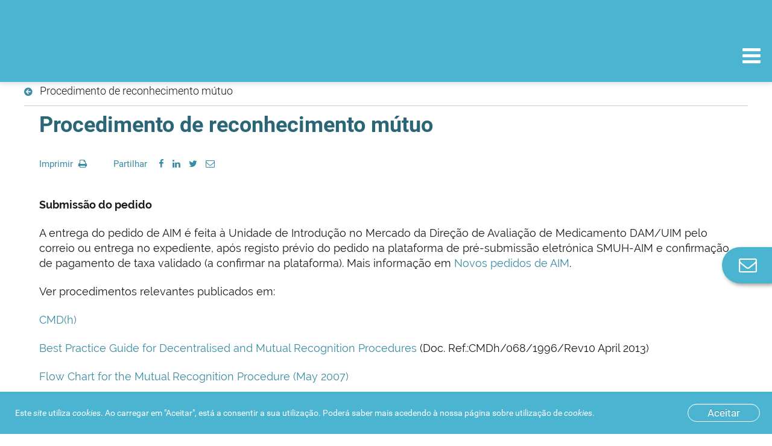

--- FILE ---
content_type: text/html;charset=UTF-8
request_url: https://www.infarmed.pt/pt/web/infarmed/cidadaos/saber-mais-sobre/campanhas?p_p_id=101&p_p_lifecycle=0&p_p_state=maximized&p_p_mode=view&_101_struts_action=%2Fasset_publisher%2Fview_content&_101_returnToFullPageURL=https%3A%2F%2Fwww.infarmed.pt%2Fpt%2Fweb%2Finfarmed%2Fcidadaos%2Fsaber-mais-sobre%2Fcampanhas%3Fp_auth%3DYF0KL8Nl%26p_p_id%3D3%26p_p_lifecycle%3D1%26p_p_state%3Dnormal%26p_p_state_rcv%3D1&_101_assetEntryId=1264765&_101_type=content&_101_urlTitle=procedimento-reconhecimento-mutuo&inheritRedirect=false&redirect=https%3A%2F%2Fwww.infarmed.pt%2Fpt%2Fweb%2Finfarmed%2Fcidadaos%2Fsaber-mais-sobre%2Fcampanhas%3Fp_p_id%3D3%26p_p_lifecycle%3D0%26p_p_state%3Dmaximized%26p_p_mode%3Dview%26_3_paginationPhase%3Dtrue%26_3_paginationPhase%3Dtrue%26_3_keywords%3D%26_3_keywords%3D%26_3_advancedSearch%3Dfalse%26_3_advancedSearch%3Dfalse%26_3_delta%3D200%26_3_delta%3D200%26_3_assetTagNames%3Dmacrogol%26_3_assetTagNames%3Dmacrogol%26_3_resetCur%3Dfalse%26_3_resetCur%3Dfalse%26_3_andOperator%3Dtrue%26_3_andOperator%3Dtrue%26_3_struts_action%3D%252Fsearch%252Fsearch%26_3_struts_action%3D%252Fsearch%252Fsearch%26_3_struts_action%3D%252Fsearch%252Fsearch%26_3_struts_action%3D%252Fsearch%252Fsearch%26_3_struts_action%3D%252Fsearch%252Fsearch%26_3_struts_action%3D%252Fsearch%252Fsearch%26_3_struts_action%3D%252Fsearch%252Fsearch%26_3_struts_action%3D%252Fsearch%252Fsearch%26_3_struts_action%3D%252Fsearch%252Fsearch%26_3_struts_action%3D%252Fsearch%252Fsearch%26_3_struts_action%3D%252Fsearch%252Fsearch%26_3_struts_action%3D%252Fsearch%252Fsearch%26_3_struts_action%3D%252Fsearch%252Fsearch%26_3_struts_action%3D%252Fsearch%252Fsearch%26_3_struts_action%3D%252Fsearch%252Fsearch%26_3_struts_action%3D%252Fsearch%252Fsearch
body_size: 383696
content:
<!doctype html> <html id="infarmed" class="wn_no-js aui ltr" dir="ltr" lang="pt-PT"> <head> <meta charset="utf-8"> <meta http-equiv="X-UA-Compatible" content="IE=edge"> <meta name="viewport" content="width=device-width, initial-scale=1.0, maximum-scale=1.0"> <title>Procedimento de reconhecimento mútuo - Campanhas - INFARMED, I.P.</title> <meta property="og:title" content="Procedimento de reconhecimento mútuo - Campanhas" /> <meta property="og:url" content="https://www.infarmed.pt/pt/web/infarmed/cidadaos/saber-mais-sobre/campanhas?p_p_id=101&p_p_lifecycle=0&p_p_state=maximized&p_p_mode=view&_101_struts_action=%2Fasset_publisher%2Fview_content&_101_returnToFullPageURL=https%3A%2F%2Fwww.infarmed.pt%2Fpt%2Fweb%2Finfarmed%2Fcidadaos%2Fsaber-mais-sobre%2Fcampanhas%3Fp_auth%3DYF0KL8Nl%26p_p_id%3D3%26p_p_lifecycle%3D1%26p_p_state%3Dnormal%26p_p_state_rcv%3D1&_101_assetEntryId=1264765&_101_type=content&_101_urlTitle=procedimento-reconhecimento-mutuo&inheritRedirect=false&redirect=https%3A%2F%2Fwww.infarmed.pt%2Fpt%2Fweb%2Finfarmed%2Fcidadaos%2Fsaber-mais-sobre%2Fcampanhas%3Fp_p_id%3D3%26p_p_lifecycle%3D0%26p_p_state%3Dmaximized%26p_p_mode%3Dview%26_3_paginationPhase%3Dtrue%26_3_paginationPhase%3Dtrue%26_3_keywords%3D%26_3_keywords%3D%26_3_advancedSearch%3Dfalse%26_3_advancedSearch%3Dfalse%26_3_delta%3D200%26_3_delta%3D200%26_3_assetTagNames%3Dmacrogol%26_3_assetTagNames%3Dmacrogol%26_3_resetCur%3Dfalse%26_3_resetCur%3Dfalse%26_3_andOperator%3Dtrue%26_3_andOperator%3Dtrue%26_3_struts_action%3D%252Fsearch%252Fsearch%26_3_struts_action%3D%252Fsearch%252Fsearch%26_3_struts_action%3D%252Fsearch%252Fsearch%26_3_struts_action%3D%252Fsearch%252Fsearch%26_3_struts_action%3D%252Fsearch%252Fsearch%26_3_struts_action%3D%252Fsearch%252Fsearch%26_3_struts_action%3D%252Fsearch%252Fsearch%26_3_struts_action%3D%252Fsearch%252Fsearch%26_3_struts_action%3D%252Fsearch%252Fsearch%26_3_struts_action%3D%252Fsearch%252Fsearch%26_3_struts_action%3D%252Fsearch%252Fsearch%26_3_struts_action%3D%252Fsearch%252Fsearch%26_3_struts_action%3D%252Fsearch%252Fsearch%26_3_struts_action%3D%252Fsearch%252Fsearch%26_3_struts_action%3D%252Fsearch%252Fsearch%26_3_struts_action%3D%252Fsearch%252Fsearch" /> <meta property="og:description" content="Infarmed" /> <meta property="og:image" content="https://www.infarmed.pt/infarmed-theme/images/infarmed_meta_tag.png?browserId=other&amp;minifierType=js&amp;languageId=pt_PT&amp;b=6210&amp;t=1751270870000" /> <meta content="text/html; charset=UTF-8" http-equiv="content-type" /> <meta content="Acessibilidade Procedimento de reconhecimento mútuo Imprimir Partilhar .... Menu cidadãos, área de medicamentos de uso humano, acesso a campanhas de informação" lang="pt-PT" name="description" /> <meta content="entidades,legislação,instruções/procedimentos" lang="pt-PT" name="keywords" /> <link href="https://www.infarmed.pt/infarmed-theme/images/favicon.ico" rel="Shortcut Icon" /> <link href="https&#x3a;&#x2f;&#x2f;www&#x2e;infarmed&#x2e;pt&#x2f;web&#x2f;infarmed&#x2f;cidadaos&#x2f;saber-mais-sobre&#x2f;campanhas&#x3f;p_p_id&#x3d;101&#x26;p_p_lifecycle&#x3d;0&#x26;p_p_state&#x3d;maximized&#x26;p_p_mode&#x3d;view&#x26;_101_struts_action&#x3d;&#x25;2Fasset_publisher&#x25;2Fview_content&#x26;_101_returnToFullPageURL&#x3d;https&#x25;3A&#x25;2F&#x25;2Fwww&#x2e;infarmed&#x2e;pt&#x25;2Fpt&#x25;2Fweb&#x25;2Finfarmed&#x25;2Fcidadaos&#x25;2Fsaber-mais-sobre&#x25;2Fcampanhas&#x25;3Fp_auth&#x25;3DYF0KL8Nl&#x25;26p_p_id&#x25;3D3&#x25;26p_p_lifecycle&#x25;3D1&#x25;26p_p_state&#x25;3Dnormal&#x25;26p_p_state_rcv&#x25;3D1&#x26;_101_assetEntryId&#x3d;1264765&#x26;_101_type&#x3d;content&#x26;_101_urlTitle&#x3d;procedimento-reconhecimento-mutuo&#x26;inheritRedirect&#x3d;false" rel="canonical" /> <link class="lfr-css-file" href="https&#x3a;&#x2f;&#x2f;www&#x2e;infarmed&#x2e;pt&#x2f;infarmed-theme&#x2f;css&#x2f;aui&#x2e;css&#x3f;browserId&#x3d;other&#x26;themeId&#x3d;infarmed_WAR_infarmedtheme&#x26;minifierType&#x3d;css&#x26;languageId&#x3d;pt_PT&#x26;b&#x3d;6210&#x26;t&#x3d;1751270870000" rel="stylesheet" type="text/css" /> <link href="&#x2f;html&#x2f;css&#x2f;main&#x2e;css&#x3f;browserId&#x3d;other&#x26;themeId&#x3d;infarmed_WAR_infarmedtheme&#x26;minifierType&#x3d;css&#x26;languageId&#x3d;pt_PT&#x26;b&#x3d;6210&#x26;t&#x3d;1479284349000" rel="stylesheet" type="text/css" /> <link href="https://www.infarmed.pt/cookies-notification-portlet/css/main.css?browserId=other&amp;themeId=infarmed_WAR_infarmedtheme&amp;minifierType=css&amp;languageId=pt_PT&amp;b=6210&amp;t=1766137362000" rel="stylesheet" type="text/css" /> <link href="https://www.infarmed.pt/privacy-portlet/css/main.css?browserId=other&amp;themeId=infarmed_WAR_infarmedtheme&amp;minifierType=css&amp;languageId=pt_PT&amp;b=6210&amp;t=1766137375000" rel="stylesheet" type="text/css" /> <link href="https://www.infarmed.pt/html/portlet/asset_publisher/css/main.css?browserId=other&amp;themeId=infarmed_WAR_infarmedtheme&amp;minifierType=css&amp;languageId=pt_PT&amp;b=6210&amp;t=1766137399000" rel="stylesheet" type="text/css" /> <link href="https://www.infarmed.pt/notifications-portlet/notifications/css/main.css?browserId=other&amp;themeId=infarmed_WAR_infarmedtheme&amp;minifierType=css&amp;languageId=pt_PT&amp;b=6210&amp;t=1766137382000" rel="stylesheet" type="text/css" /> <link href="https://www.infarmed.pt/html/portlet/search/css/main.css?browserId=other&amp;themeId=infarmed_WAR_infarmedtheme&amp;minifierType=css&amp;languageId=pt_PT&amp;b=6210&amp;t=1766137399000" rel="stylesheet" type="text/css" /> <link href="https://www.infarmed.pt/favourite-urls-portlet/css/main.css?browserId=other&amp;themeId=infarmed_WAR_infarmedtheme&amp;minifierType=css&amp;languageId=pt_PT&amp;b=6210&amp;t=1766137395000" rel="stylesheet" type="text/css" /> <link href="https://www.infarmed.pt/PageErrorManagement-portlet/css/errorMain.css?browserId=other&amp;themeId=infarmed_WAR_infarmedtheme&amp;minifierType=css&amp;languageId=pt_PT&amp;b=6210&amp;t=1766137395000" rel="stylesheet" type="text/css" /> <link href="https://www.infarmed.pt/html/portlet/journal_content/css/main.css?browserId=other&amp;themeId=infarmed_WAR_infarmedtheme&amp;minifierType=css&amp;languageId=pt_PT&amp;b=6210&amp;t=1766137399000" rel="stylesheet" type="text/css" /> <link href="https://www.infarmed.pt/html/portlet/login/css/main.css?browserId=other&amp;themeId=infarmed_WAR_infarmedtheme&amp;minifierType=css&amp;languageId=pt_PT&amp;b=6210&amp;t=1766137399000" rel="stylesheet" type="text/css" /> <link href="https://www.infarmed.pt/html/portlet/dynamic_data_mapping/css/main.css?browserId=other&amp;themeId=infarmed_WAR_infarmedtheme&amp;minifierType=css&amp;languageId=pt_PT&amp;b=6210&amp;t=1766137399000" rel="stylesheet" type="text/css" /> <link href="https://www.infarmed.pt/html/portlet/document_library/css/main.css?browserId=other&amp;themeId=infarmed_WAR_infarmedtheme&amp;minifierType=css&amp;languageId=pt_PT&amp;b=6210&amp;t=1766137399000" rel="stylesheet" type="text/css" /> <link href="https://www.infarmed.pt/html/portlet/document_library_display/css/main.css?browserId=other&amp;themeId=infarmed_WAR_infarmedtheme&amp;minifierType=css&amp;languageId=pt_PT&amp;b=6210&amp;t=1766137399000" rel="stylesheet" type="text/css" /> <script type="text/javascript">var Liferay={Browser:{acceptsGzip:function(){return true},getMajorVersion:function(){return 131},getRevision:function(){return"537.36"},getVersion:function(){return"131.0"},isAir:function(){return false},isChrome:function(){return true},isFirefox:function(){return false},isGecko:function(){return true},isIe:function(){return false},isIphone:function(){return false},isLinux:function(){return false},isMac:function(){return true},isMobile:function(){return false},isMozilla:function(){return false},isOpera:function(){return false},isRtf:function(){return true},isSafari:function(){return true},isSun:function(){return false},isWap:function(){return false},isWapXhtml:function(){return false},isWebKit:function(){return true},isWindows:function(){return false},isWml:function(){return false}},Data:{NAV_SELECTOR:"#navigation",isCustomizationView:function(){return false},notices:[null]},ThemeDisplay:{getLayoutId:function(){return"13"},getLayoutURL:function(){return"https://www.infarmed.pt/pt/web/infarmed/cidadaos/saber-mais-sobre/campanhas"},getParentLayoutId:function(){return"2634"},isPrivateLayout:function(){return"false"},isVirtualLayout:function(){return false},getBCP47LanguageId:function(){return"pt-PT"},getCDNBaseURL:function(){return"https://www.infarmed.pt"},getCDNDynamicResourcesHost:function(){return""},getCDNHost:function(){return""},getCompanyId:function(){return"254"},getCompanyGroupId:function(){return"294"},getDefaultLanguageId:function(){return"pt_PT"},getDoAsUserIdEncoded:function(){return""},getLanguageId:function(){return"pt_PT"},getParentGroupId:function(){return"15786"},getPathContext:function(){return""},getPathImage:function(){return"/image"},getPathJavaScript:function(){return"/html/js"},getPathMain:function(){return"/pt/c"},getPathThemeImages:function(){return"https://www.infarmed.pt/infarmed-theme/images"},getPathThemeRoot:function(){return"/infarmed-theme"},getPlid:function(){return"15975"},getPortalURL:function(){return"https://www.infarmed.pt"},getPortletSetupShowBordersDefault:function(){return false},getScopeGroupId:function(){return"15786"},getScopeGroupIdOrLiveGroupId:function(){return"15786"},getSessionId:function(){return""},getSiteGroupId:function(){return"15786"},getURLControlPanel:function(){return"/pt/group/control_panel?refererPlid=15975"},getURLHome:function(){return"https\x3a\x2f\x2fwww\x2einfarmed\x2ept\x2fweb\x2finfarmed"},getUserId:function(){return"258"},getUserName:function(){return""},isAddSessionIdToURL:function(){return false},isFreeformLayout:function(){return false},isImpersonated:function(){return false},isSignedIn:function(){return false},isStateExclusive:function(){return false},isStateMaximized:function(){return true},isStatePopUp:function(){return false}},PropsValues:{NTLM_AUTH_ENABLED:false}};var themeDisplay=Liferay.ThemeDisplay;Liferay.AUI={getAvailableLangPath:function(){return"available_languages.jsp?browserId=other&themeId=infarmed_WAR_infarmedtheme&colorSchemeId=01&minifierType=js&languageId=pt_PT&b=6210&t=1766137388000"},getCombine:function(){return true},getComboPath:function(){return"/combo/?browserId=other&minifierType=&languageId=pt_PT&b=6210&t=1766137388000&"},getFilter:function(){return"min"},getJavaScriptRootPath:function(){return"/html/js"},getLangPath:function(){return"aui_lang.jsp?browserId=other&themeId=infarmed_WAR_infarmedtheme&colorSchemeId=01&minifierType=js&languageId=pt_PT&b=6210&t=1766137388000"},getStaticResourceURLParams:function(){return"?browserId=other&minifierType=&languageId=pt_PT&b=6210&t=1766137388000"}};Liferay.authToken="oxlUrvvu";Liferay.currentURL="\x2fpt\x2fweb\x2finfarmed\x2fcidadaos\x2fsaber-mais-sobre\x2fcampanhas\x3fp_p_id\x3d101\x26p_p_lifecycle\x3d0\x26p_p_state\x3dmaximized\x26p_p_mode\x3dview\x26_101_struts_action\x3d\x252Fasset_publisher\x252Fview_content\x26_101_returnToFullPageURL\x3dhttps\x253A\x252F\x252Fwww\x2einfarmed\x2ept\x252Fpt\x252Fweb\x252Finfarmed\x252Fcidadaos\x252Fsaber-mais-sobre\x252Fcampanhas\x253Fp_auth\x253DYF0KL8Nl\x2526p_p_id\x253D3\x2526p_p_lifecycle\x253D1\x2526p_p_state\x253Dnormal\x2526p_p_state_rcv\x253D1\x26_101_assetEntryId\x3d1264765\x26_101_type\x3dcontent\x26_101_urlTitle\x3dprocedimento-reconhecimento-mutuo\x26inheritRedirect\x3dfalse\x26redirect\x3dhttps\x253A\x252F\x252Fwww\x2einfarmed\x2ept\x252Fpt\x252Fweb\x252Finfarmed\x252Fcidadaos\x252Fsaber-mais-sobre\x252Fcampanhas\x253Fp_p_id\x253D3\x2526p_p_lifecycle\x253D0\x2526p_p_state\x253Dmaximized\x2526p_p_mode\x253Dview\x2526_3_paginationPhase\x253Dtrue\x2526_3_paginationPhase\x253Dtrue\x2526_3_keywords\x253D\x2526_3_keywords\x253D\x2526_3_advancedSearch\x253Dfalse\x2526_3_advancedSearch\x253Dfalse\x2526_3_delta\x253D200\x2526_3_delta\x253D200\x2526_3_assetTagNames\x253Dmacrogol\x2526_3_assetTagNames\x253Dmacrogol\x2526_3_resetCur\x253Dfalse\x2526_3_resetCur\x253Dfalse\x2526_3_andOperator\x253Dtrue\x2526_3_andOperator\x253Dtrue\x2526_3_struts_action\x253D\x25252Fsearch\x25252Fsearch\x2526_3_struts_action\x253D\x25252Fsearch\x25252Fsearch\x2526_3_struts_action\x253D\x25252Fsearch\x25252Fsearch\x2526_3_struts_action\x253D\x25252Fsearch\x25252Fsearch\x2526_3_struts_action\x253D\x25252Fsearch\x25252Fsearch\x2526_3_struts_action\x253D\x25252Fsearch\x25252Fsearch\x2526_3_struts_action\x253D\x25252Fsearch\x25252Fsearch\x2526_3_struts_action\x253D\x25252Fsearch\x25252Fsearch\x2526_3_struts_action\x253D\x25252Fsearch\x25252Fsearch\x2526_3_struts_action\x253D\x25252Fsearch\x25252Fsearch\x2526_3_struts_action\x253D\x25252Fsearch\x25252Fsearch\x2526_3_struts_action\x253D\x25252Fsearch\x25252Fsearch\x2526_3_struts_action\x253D\x25252Fsearch\x25252Fsearch\x2526_3_struts_action\x253D\x25252Fsearch\x25252Fsearch\x2526_3_struts_action\x253D\x25252Fsearch\x25252Fsearch\x2526_3_struts_action\x253D\x25252Fsearch\x25252Fsearch";Liferay.currentURLEncoded="\x252Fpt\x252Fweb\x252Finfarmed\x252Fcidadaos\x252Fsaber-mais-sobre\x252Fcampanhas\x253Fp_p_id\x253D101\x2526p_p_lifecycle\x253D0\x2526p_p_state\x253Dmaximized\x2526p_p_mode\x253Dview\x2526_101_struts_action\x253D\x25252Fasset_publisher\x25252Fview_content\x2526_101_returnToFullPageURL\x253Dhttps\x25253A\x25252F\x25252Fwww\x2einfarmed\x2ept\x25252Fpt\x25252Fweb\x25252Finfarmed\x25252Fcidadaos\x25252Fsaber-mais-sobre\x25252Fcampanhas\x25253Fp_auth\x25253DYF0KL8Nl\x252526p_p_id\x25253D3\x252526p_p_lifecycle\x25253D1\x252526p_p_state\x25253Dnormal\x252526p_p_state_rcv\x25253D1\x2526_101_assetEntryId\x253D1264765\x2526_101_type\x253Dcontent\x2526_101_urlTitle\x253Dprocedimento-reconhecimento-mutuo\x2526inheritRedirect\x253Dfalse\x2526redirect\x253Dhttps\x25253A\x25252F\x25252Fwww\x2einfarmed\x2ept\x25252Fpt\x25252Fweb\x25252Finfarmed\x25252Fcidadaos\x25252Fsaber-mais-sobre\x25252Fcampanhas\x25253Fp_p_id\x25253D3\x252526p_p_lifecycle\x25253D0\x252526p_p_state\x25253Dmaximized\x252526p_p_mode\x25253Dview\x252526_3_paginationPhase\x25253Dtrue\x252526_3_paginationPhase\x25253Dtrue\x252526_3_keywords\x25253D\x252526_3_keywords\x25253D\x252526_3_advancedSearch\x25253Dfalse\x252526_3_advancedSearch\x25253Dfalse\x252526_3_delta\x25253D200\x252526_3_delta\x25253D200\x252526_3_assetTagNames\x25253Dmacrogol\x252526_3_assetTagNames\x25253Dmacrogol\x252526_3_resetCur\x25253Dfalse\x252526_3_resetCur\x25253Dfalse\x252526_3_andOperator\x25253Dtrue\x252526_3_andOperator\x25253Dtrue\x252526_3_struts_action\x25253D\x2525252Fsearch\x2525252Fsearch\x252526_3_struts_action\x25253D\x2525252Fsearch\x2525252Fsearch\x252526_3_struts_action\x25253D\x2525252Fsearch\x2525252Fsearch\x252526_3_struts_action\x25253D\x2525252Fsearch\x2525252Fsearch\x252526_3_struts_action\x25253D\x2525252Fsearch\x2525252Fsearch\x252526_3_struts_action\x25253D\x2525252Fsearch\x2525252Fsearch\x252526_3_struts_action\x25253D\x2525252Fsearch\x2525252Fsearch\x252526_3_struts_action\x25253D\x2525252Fsearch\x2525252Fsearch\x252526_3_struts_action\x25253D\x2525252Fsearch\x2525252Fsearch\x252526_3_struts_action\x25253D\x2525252Fsearch\x2525252Fsearch\x252526_3_struts_action\x25253D\x2525252Fsearch\x2525252Fsearch\x252526_3_struts_action\x25253D\x2525252Fsearch\x2525252Fsearch\x252526_3_struts_action\x25253D\x2525252Fsearch\x2525252Fsearch\x252526_3_struts_action\x25253D\x2525252Fsearch\x2525252Fsearch\x252526_3_struts_action\x25253D\x2525252Fsearch\x2525252Fsearch\x252526_3_struts_action\x25253D\x2525252Fsearch\x2525252Fsearch";</script> <script src="/html/js/barebone.jsp?browserId=other&amp;themeId=infarmed_WAR_infarmedtheme&amp;colorSchemeId=01&amp;minifierType=js&amp;minifierBundleId=javascript.barebone.files&amp;languageId=pt_PT&amp;b=6210&amp;t=1766137388000" type="text/javascript"></script> <script type="text/javascript">Liferay.Portlet.register("101");</script> <script type="text/javascript">(function(d,e,j,h,f,c,b){d.GoogleAnalyticsObject=f;d[f]=d[f]||function(){var a=d[f].q||[];d[f].q=a;(d[f].q).push(arguments)};d[f].l=1*new Date();c=e.createElement(j);b=e.getElementsByTagName(j)[0];c.async=1;c.src=h;b.parentNode.insertBefore(c,b)})(window,document,"script","//www.google-analytics.com/analytics.js","ga");ga("create","UA-15276719-1","auto");ga("send","pageview");</script> <!-- Google Tag Manager --> <script>(function(b,m,h,a,g){b[a]=b[a]||[];b[a].push({"gtm.start":new Date().getTime(),event:"gtm.js"});var k=m.getElementsByTagName(h)[0],e=m.createElement(h),c=a!="dataLayer"?"&l="+a:"";e.async=true;e.src="https://www.googletagmanager.com/gtm.js?id="+g+c;k.parentNode.insertBefore(e,k)})(window,document,"script","dataLayer","GTM-W4FM753");</script> <!-- End Google Tag Manager --> <!-- Google Tag Manager GA4 --> <script async src="https://www.googletagmanager.com/gtag/js?id=G-6MWZGNWK5M"></script> <script>window.dataLayer=window.dataLayer||[];function gtag(){dataLayer.push(arguments)}gtag("js",new Date());gtag("config","G-6MWZGNWK5M");</script> <!-- End Google Tag Manager GA4 --> <!-- Google Tag Manager (noscript) --> <noscript><iframe src="https://www.googletagmanager.com/ns.html?id=GTM-W4FM753" height="0" width="0" style="display:none;visibility:hidden" title="googletagmanager"></iframe></noscript> <!-- End Google Tag Manager (noscript) --> <script src="https://www.infarmed.pt/html/portlet/dynamic_data_lists/js/main.js?browserId=other&amp;minifierType=js&amp;languageId=pt_PT&amp;b=6210&amp;t=1766137399000" type="text/javascript"></script> <script src="https://www.infarmed.pt/html/portlet/dynamic_data_mapping/js/main.js?browserId=other&amp;minifierType=js&amp;languageId=pt_PT&amp;b=6210&amp;t=1766137399000" type="text/javascript"></script> <link class="lfr-css-file" href="https&#x3a;&#x2f;&#x2f;www&#x2e;infarmed&#x2e;pt&#x2f;infarmed-theme&#x2f;css&#x2f;main&#x2e;css&#x3f;browserId&#x3d;other&#x26;themeId&#x3d;infarmed_WAR_infarmedtheme&#x26;minifierType&#x3d;css&#x26;languageId&#x3d;pt_PT&#x26;b&#x3d;6210&#x26;t&#x3d;1751270870000" rel="stylesheet" type="text/css" /> <style type="text/css"></style> <script src="https://www.infarmed.pt/infarmed-theme/js/modernizr.min.js?browserId=other&amp;minifierType=js&amp;languageId=pt_PT&amp;b=6210&amp;t=1751270870000"></script> <script src="https://www.infarmed.pt/infarmed-theme/js/jquery/jquery.js?browserId=other&amp;minifierType=js&amp;languageId=pt_PT&amp;b=6210&amp;t=1751270870000"></script> </head> <body class=" yui3-skin-sam controls-visible page-maximized signed-out public-page site" data-template=""> <header class="infarmed-header" id="main-header"> <div class="hide"> <a href="#titulo"></a> </div> <div class="sns"> <div class="header-container" style="max-width: none;"> <a href="#header-navigation"></a> </div> </div> <div class="overview"></div> <div class="navigation-wrap-all" id="navigation-wrap-all"> <div class="infarmed-navigation" id="header-navigation"> <div class="group-navigation"> <div class="header-container" style="max-width: none;"> <a href="/web/infarmed" rel="home" class="logo-infarmed"> <strong>INFARMED - Autoridade Nacional do Medicamento e Produtos de Sa�de I.P.</strong> </a> <a href="#navigation-collapse" class="navigation-trigger" id="navigation-trigger"> <span class="navbar">MENU</span> </a> </div> <div class="navigation-collapse" id="navigation-collapse"> <div class="collapse-wrap"> <div class="quick-links"> <div class="theme-user-area"> <ul> <li class="sign-in link-login " id="bohj_" role="presentation" > <a class="fa fa-user" data-redirect="false" href="https&#x3a;&#x2f;&#x2f;www&#x2e;infarmed&#x2e;pt&#x2f;pt&#x2f;c&#x2f;portal&#x2f;login&#x3f;p_l_id&#x3d;15975&#x26;groupId&#x3d;15786" id="user" role="menuitem" title="Acesso à conta pessoal no site do Infarmed e registo de novos utilizadores"> <span class="nav-item-label"> Entrar/Registar </span> </a> </li> </ul> </div> <div class="theme-favourites" style="display: inline-block; list-style: none; text-align: left;"> <div class="portlet-boundary portlet-boundary_favouriteurls_WAR_favouriteurlsportlet_ portlet-static portlet-static-end portlet-borderless favourite-urls-portlet " id="p_p_id_favouriteurls_WAR_favouriteurlsportlet_" > <span id="p_favouriteurls_WAR_favouriteurlsportlet"></span> <div class="portlet-borderless-container" > <div class="portlet-body"> <!--<input class="btn" id="Favourites-button" type="button"  value="Favourites" />--> <a href="#" title="Acesso a páginas gravadas como favoritas" class="link-favorites" id="_favouriteurls_WAR_favouriteurlsportlet_Favourites-button"><p class="fa fa-bookmark"></p>Favoritos</a> </div> </div> </div> </div> <div class="follow-us"> <span>Siga-nos</span> <a href="https://www.facebook.com/Infarmed-IP-1943342399220130/" title="Facebook" target="_blank" class="fa fa-facebook"><span class="sr-only">FacebookLink</span></a> <a href="http://www.youtube.com/c/INFARMEDIP" title="Youtube" target="_blank" class="fa fa-youtube-play"><span class="sr-only">YoutubeLink</span></a> <a href="http://www.linkedin.com/company/infarmed/" title="LinkedIN" target="_blank" class="fa fa-linkedin"><span class="sr-only">LinkedInLink</span></a> <a href="https://twitter.com/INFARMED_IP/" title="twitter" target="_blank" class="fa fa-twitter"><span class="sr-only">TwitterLink</span></a> <a href="/web/infarmed/rss" title="RSS" target="_blank" class="fa fa-rss" aria-hidden="true"><span class="sr-only">RSSLink</span></a> <a href="mailto:infarmed@infarmed.pt" title="Enviar e-mail" class="fa fa-envelope"><span class="sr-only">E-mailLink</span></a> </div> <a href="/web/infarmed-en/" title="Switch to english version" class="change-language"> <span>en</span>English version </a> <style> .sr-only { position: absolute; width: 1px; height: 1px; padding: 0; margin: -1px; overflow: hidden; clip: rect(0,0,0,0); border: 0; } </style> </div> <div class="main-nav minimized"> <div class="hidden-search-portlet"> <div class="portlet-boundary portlet-boundary_3_ portlet-static portlet-static-end portlet-borderless portlet-search " id="p_p_id_3_" > <span id="p_3"></span> <div class="portlet-borderless-container" > <div class="portlet-body"> <form action="https&#x3a;&#x2f;&#x2f;www&#x2e;infarmed&#x2e;pt&#x2f;pt&#x2f;web&#x2f;infarmed&#x2f;cidadaos&#x2f;saber-mais-sobre&#x2f;campanhas&#x3f;p_p_id&#x3d;3&#x26;p_p_lifecycle&#x3d;0&#x26;p_p_state&#x3d;maximized&#x26;p_p_mode&#x3d;view&#x26;_3_struts_action&#x3d;&#x25;2Fsearch&#x25;2Fsearch&#x26;_3_redirect&#x3d;&#x25;2Fpt&#x25;2Fweb&#x25;2Finfarmed&#x25;2Fcidadaos&#x25;2Fsaber-mais-sobre&#x25;2Fcampanhas&#x25;3Fp_p_id&#x25;3D101&#x25;26p_p_lifecycle&#x25;3D0&#x25;26p_p_state&#x25;3Dmaximized&#x25;26p_p_mode&#x25;3Dview&#x25;26_101_struts_action&#x25;3D&#x25;252Fasset_publisher&#x25;252Fview_content&#x25;26_101_assetEntryId&#x25;3D1264765&#x25;26_101_type&#x25;3Dcontent&#x25;26_101_urlTitle&#x25;3Dprocedimento-reconhecimento-mutuo&#x25;26inheritRedirect&#x25;3Dfalse&#x25;26" method="get" name="ctem_null_null_3_fm" onSubmit="ctem_null_null_3_search(); return false;"> <input name="p_p_id" type="hidden" value="3" /><input name="p_p_lifecycle" type="hidden" value="0" /><input name="p_p_state" type="hidden" value="maximized" /><input name="p_p_mode" type="hidden" value="view" /><input name="_3_struts_action" type="hidden" value="&#x2f;search&#x2f;search" /><input name="_3_redirect" type="hidden" value="&#x2f;pt&#x2f;web&#x2f;infarmed&#x2f;cidadaos&#x2f;saber-mais-sobre&#x2f;campanhas&#x3f;p_p_id&#x3d;101&#x26;p_p_lifecycle&#x3d;0&#x26;p_p_state&#x3d;maximized&#x26;p_p_mode&#x3d;view&#x26;_101_struts_action&#x3d;&#x25;2Fasset_publisher&#x25;2Fview_content&#x26;_101_assetEntryId&#x3d;1264765&#x26;_101_type&#x3d;content&#x26;_101_urlTitle&#x3d;procedimento-reconhecimento-mutuo&#x26;inheritRedirect&#x3d;false&#x26;" /> <input class="clearable" name="_3_keywords" size="30" title="Pesquisa" type="text" value="" /> <select name="_3_groupId" title="Âmbito "> <option value="15786" >Este site</option> </select> <input style="vertical-align:middle;" border="0" src="https://www.infarmed.pt/infarmed-theme/images/common/search.png" title="Pesquisa" type="image" alt="SearchImg" /> <!-- AutoComplete customization starts --> <!-- AutoComplete customization ends --> </form> </div> </div> </div> </div> <form name="themeSearchForm" action="#" class="small-search" id="small-search"> <input name="themeSearchInput" type="search" class="search-text clearable-header" placeholder="Pesquise o que procura (Ex: 'comparticipação')">
	
										<button type="submit" id="search-button" class="search-button"><div class="fa fa-search"></div></button>
									</form>
									
									<script>
									    AUI().use(
									        'aui-base',
									        'node',
									        'event',
									        function(A) {
									            var themeSearchForm = A.one("form[name=themeSearchForm]");
									            themeSearchForm.on('submit', function(e){
									                e.preventDefault();
									                var inputValue = this.one("input[name=themeSearchInput]").get('value');
	
									                inputValue = inputValue.replace(/^\s+|\s+$/, '');
									    			if (inputValue != '') {
									                    var searchPortletInput = A.one("input[name=_3_keywords]");
									                    searchPortletInput.set('value', inputValue);
									                    var searchPortletForm = searchPortletInput.ancestor("form");
									                    
									                    searchPortletForm.submit();
									    			}											                
									            });
									          	$("#search_input").keypress(function(event) {
								            	  if(event.keyCode == 13){
								            	  	$("#small-search").removeClass("expanded");
								            	  	$("#search-button").click();  
								            	  }
								            	     
								            	});  
									    
									        }
									    );
									    
									</script>								
<ul>
		    <li>
	        <h2 class="level-1"> <!-- Pode ter a class active -->
	        	<a href="https&#x3a;&#x2f;&#x2f;www&#x2e;infarmed&#x2e;pt&#x2f;pt&#x2f;web&#x2f;infarmed&#x2f;cidadaos" title="Acesso à área dedicada aos cidadãos">Cidadãos</a>
	        		<div class="trigger fa fa-sort-desc" aria-hidden="true" data-context="#nav-4"></div>
        	</h2>
        		<div class="level-2">
	        		<div class="columns">
							<div class="column">
								<h3><a href="https&#x3a;&#x2f;&#x2f;www&#x2e;infarmed&#x2e;pt&#x2f;pt&#x2f;web&#x2f;infarmed&#x2f;cidadaos&#x2f;incluir" title="Menu cidadãos, acesso à área dedicada a doentes e associações de doentes">Incluir - Pessoas com Doença</a></h3>
									<ul class="level-3-links">
					                        <li><a href="https&#x3a;&#x2f;&#x2f;www&#x2e;infarmed&#x2e;pt&#x2f;pt&#x2f;web&#x2f;infarmed&#x2f;cidadaos&#x2f;enquadramento" title="">Enquadramento</a></li>
					                        <li><a href="https&#x3a;&#x2f;&#x2f;www&#x2e;infarmed&#x2e;pt&#x2f;pt&#x2f;web&#x2f;infarmed&#x2f;cidadaos&#x2f;registo" title="">Registo</a></li>
					                        <li><a href="https&#x3a;&#x2f;&#x2f;www&#x2e;infarmed&#x2e;pt&#x2f;pt&#x2f;web&#x2f;infarmed&#x2f;cidadaos&#x2f;capacitacao" title="">Capacitação</a></li>
					                        <li><a href="https&#x3a;&#x2f;&#x2f;www&#x2e;infarmed&#x2e;pt&#x2f;pt&#x2f;web&#x2f;infarmed&#x2f;cidadaos&#x2f;participar" title="">Participar</a></li>
									</ul>
							</div>
							<div class="column">
								<h3><a href="https&#x3a;&#x2f;&#x2f;www&#x2e;infarmed&#x2e;pt&#x2f;pt&#x2f;web&#x2f;infarmed&#x2f;proximidade" title="">Proximidade</a></h3>
									<ul class="level-3-links">
					                        <li><a href="https&#x3a;&#x2f;&#x2f;www&#x2e;infarmed&#x2e;pt&#x2f;pt&#x2f;web&#x2f;infarmed&#x2f;farmacias-aderentes" title="">Farmácias aderentes</a></li>
									</ul>
							</div>
							<div class="column">
								<h3><a href="https&#x3a;&#x2f;&#x2f;www&#x2e;infarmed&#x2e;pt&#x2f;pt&#x2f;web&#x2f;infarmed&#x2f;cidadaos&#x2f;medicamentos-de-uso-humano" title="Menu cidadãos, acesso à área de medicamentos de uso humano">Medicamentos de uso humano</a></h3>
									<ul class="level-3-links">
					                        <li><a href="https&#x3a;&#x2f;&#x2f;www&#x2e;infarmed&#x2e;pt&#x2f;pt&#x2f;web&#x2f;infarmed&#x2f;cidadaos&#x2f;saber-mais-sobre&#x2f;campanhas" title="Menu cidadãos, área de medicamentos de uso humano, acesso a campanhas de informação">Campanhas</a></li>
					                        <li><a href="https&#x3a;&#x2f;&#x2f;www&#x2e;infarmed&#x2e;pt&#x2f;pt&#x2f;web&#x2f;infarmed&#x2f;cidadaos&#x2f;medicamentos-de-uso-humano&#x2f;informacao-tematica" title="Menu cidadãos, área de medicamentos de uso humano, acesso a informação temática">Informação temática</a></li>
					                        <li><a href="https&#x3a;&#x2f;&#x2f;www&#x2e;infarmed&#x2e;pt&#x2f;pt&#x2f;web&#x2f;infarmed&#x2f;cidadaos&#x2f;medicamentos-de-uso-humano&#x2f;utilidades" title="Menu cidadãos, área de medicamentos de uso humano, acesso a utilidades">Utilidades</a></li>
									</ul>
							</div>
							<div class="column">
								<h3><a href="https&#x3a;&#x2f;&#x2f;www&#x2e;infarmed&#x2e;pt&#x2f;pt&#x2f;web&#x2f;infarmed&#x2f;cidadaos&#x2f;dispositivos-medicos" title="Menu cidadãos, acesso à área de dispositivos médicos">Dispositivos médicos</a></h3>
									<ul class="level-3-links">
					                        <li><a href="https&#x3a;&#x2f;&#x2f;www&#x2e;infarmed&#x2e;pt&#x2f;pt&#x2f;web&#x2f;infarmed&#x2f;cidadaos&#x2f;dispositivosmedicos&#x2f;campanhas" title="Menu cidadãos, área de dispositivos médicos, acesso a campanhas de informação">Campanhas</a></li>
					                        <li><a href="https&#x3a;&#x2f;&#x2f;www&#x2e;infarmed&#x2e;pt&#x2f;pt&#x2f;web&#x2f;infarmed&#x2f;cidadaos&#x2f;dispositivos-medicos&#x2f;informacao-tematica" title="Menu cidadãos, área de dispositivos médicos, acesso a informação temática">Informação temática</a></li>
					                        <li><a href="https&#x3a;&#x2f;&#x2f;www&#x2e;infarmed&#x2e;pt&#x2f;pt&#x2f;web&#x2f;infarmed&#x2f;cidadaos&#x2f;dispositivos-medicos&#x2f;utilidades" title="Menu cidadãos, área de dispositivos médicos, acesso a utilidades">Utilidades</a></li>
									</ul>
							</div>
							<div class="column">
								<h3><a href="https&#x3a;&#x2f;&#x2f;www&#x2e;infarmed&#x2e;pt&#x2f;pt&#x2f;web&#x2f;infarmed&#x2f;cidadaos&#x2f;cosmeticos" title="Menu cidadãos, acesso à área de cosméticos">Cosméticos</a></h3>
									<ul class="level-3-links">
					                        <li><a href="https&#x3a;&#x2f;&#x2f;www&#x2e;infarmed&#x2e;pt&#x2f;pt&#x2f;web&#x2f;infarmed&#x2f;cosmeticos&#x2f;campanhas" title="Menu cidadãos, área de cosméticos, acesso a campanhas de informação">Campanhas</a></li>
					                        <li><a href="https&#x3a;&#x2f;&#x2f;www&#x2e;infarmed&#x2e;pt&#x2f;pt&#x2f;web&#x2f;infarmed&#x2f;cidadaos&#x2f;cosmeticos&#x2f;informacao-tematica" title="Menu cidadãos, área de cosméticos, acesso a informação temática">Informação temática</a></li>
					                        <li><a href="https&#x3a;&#x2f;&#x2f;www&#x2e;infarmed&#x2e;pt&#x2f;pt&#x2f;web&#x2f;infarmed&#x2f;cidadaos&#x2f;cosmeticos&#x2f;utilidades" title="Menu cidadãos, área de cosméticos, acesso a utilidades">Utilidades</a></li>
									</ul>
							</div>
	        		</div>
        		</div>
	    </li>
	    <li>
	        <h2 class="level-1"> <!-- Pode ter a class active -->
	        	<a href="https&#x3a;&#x2f;&#x2f;www&#x2e;infarmed&#x2e;pt&#x2f;pt&#x2f;web&#x2f;infarmed&#x2f;profissionais-de-saude" title="Acesso à área dedicada aos profissionais de saúde">Profissionais de saúde</a>
	        		<div class="trigger fa fa-sort-desc" aria-hidden="true" data-context="#nav-293"></div>
        	</h2>
        		<div class="level-2">
	        		<div class="columns">
							<div class="column">
								<h3><a href="https&#x3a;&#x2f;&#x2f;www&#x2e;infarmed&#x2e;pt&#x2f;pt&#x2f;web&#x2f;infarmed&#x2f;profissionais-de-saude&#x2f;prescricao-e-dispensa" title="Menu profissionais de saúde, acesso à área de prescrição e dispensa">Prescrição e dispensa</a></h3>
									<ul class="level-3-links">
					                        <li><a href="https&#x3a;&#x2f;&#x2f;www&#x2e;infarmed&#x2e;pt&#x2f;pt&#x2f;web&#x2f;infarmed&#x2f;profissionais-de-saude&#x2f;prescricao-e-dispensa&#x2f;cedencia-de-base-de-dados-de-medicamentos" title="Menu profissionais de saúde, acesso à área de Cedência de base de dados de medicamentos">Cedência de base de dados de medicamentos</a></li>
									</ul>
							</div>
							<div class="column">
								<h3><a href="https&#x3a;&#x2f;&#x2f;www&#x2e;infarmed&#x2e;pt&#x2f;pt&#x2f;web&#x2f;infarmed&#x2f;profissionais-de-saude&#x2f;utilizacao-e-despesa" title="Menu profissionais de saúde, acesso à área de utilização e despesa">Utilização e despesa</a></h3>
									<ul class="level-3-links">
					                        <li><a href="https&#x3a;&#x2f;&#x2f;www&#x2e;infarmed&#x2e;pt&#x2f;pt&#x2f;web&#x2f;infarmed&#x2f;profissionais-de-saude&#x2f;utilizacao-e-despesa&#x2f;estudos-medicamentos-por-grupo-terapeutico" title="Menu profissionais de saúde, área de utilização e despesa, acesso a estudos por medicamentos por grupo terapêutico">Estudos: medicamentos por grupo terapêutico</a></li>
					                        <li><a href="https&#x3a;&#x2f;&#x2f;www&#x2e;infarmed&#x2e;pt&#x2f;pt&#x2f;web&#x2f;infarmed&#x2f;profissionais-de-saude&#x2f;utilizacao-e-despesa&#x2f;benchmarking-hospitalar" title="Menu profissionais de saúde, área de utilização e despesa, acesso a informação sobre <i>benchmarking</i> hospitalar">&lt;em&gt;Benchmarking&lt;/em&gt; hospitalar</a></li>
					                        <li><a href="https&#x3a;&#x2f;&#x2f;www&#x2e;infarmed&#x2e;pt&#x2f;pt&#x2f;web&#x2f;infarmed&#x2f;profissionais-de-saude&#x2f;utilizacao-e-despesa&#x2f;benchmarking-ambulatorio" title="Menu profissionais de saúde, área de utilização e despesa, acesso a informação sobre <i>benchmarking</i> ambulatório">&lt;em&gt;Benchmarking&lt;/em&gt; ambulatório</a></li>
					                        <li><a href="https&#x3a;&#x2f;&#x2f;www&#x2e;infarmed&#x2e;pt&#x2f;pt&#x2f;web&#x2f;infarmed&#x2f;profissionais-de-saude&#x2f;utilizacao-e-despesa&#x2f;relatorios" title="Menu profissionais de saúde, área de utilização e despesa, acesso a relatórios">Relatórios</a></li>
									</ul>
							</div>
							<div class="column">
								<h3><a href="https&#x3a;&#x2f;&#x2f;www&#x2e;infarmed&#x2e;pt&#x2f;pt&#x2f;web&#x2f;infarmed&#x2f;profissionais-de-saude&#x2f;informacao-de-seguranca" title="Menu profissionais de saúde, acesso à área de informação de segurança">Informação de segurança</a></h3>
									<ul class="level-3-links">
					                        <li><a href="https&#x3a;&#x2f;&#x2f;www&#x2e;infarmed&#x2e;pt&#x2f;pt&#x2f;web&#x2f;infarmed&#x2f;profissionais-de-saude&#x2f;informacao-de-seguranca&#x2f;farmacovigilancia" title="Menu profissionais de saúde, área de informação de segurança, acesso à área de farmacovigilância">Farmacovigilância</a></li>
					                        <li><a href="https&#x3a;&#x2f;&#x2f;www&#x2e;infarmed&#x2e;pt&#x2f;pt&#x2f;web&#x2f;infarmed&#x2f;profissionais-de-saude&#x2f;vigilancia-de-produtos-cosmeticos" title="Menu profissionais de saúde, área de informação de segurança, acesso à área de vigilância de produtos cosméticos">Vigilância de produtos cosméticos</a></li>
					                        <li><a href="https&#x3a;&#x2f;&#x2f;www&#x2e;infarmed&#x2e;pt&#x2f;pt&#x2f;web&#x2f;infarmed&#x2f;profissionais-de-saude&#x2f;vigilancia-de-dispositivos-medicos" title="">Vigilância de dispositivos médicos</a></li>
									</ul>
							</div>
							<div class="column">
								<h3><a href="https&#x3a;&#x2f;&#x2f;www&#x2e;infarmed&#x2e;pt&#x2f;pt&#x2f;web&#x2f;infarmed&#x2f;profissionais-de-saude&#x2f;utilidades" title="Menu profissionais de saúde, acesso à área de utilidades">Utilidades</a></h3>
							</div>
	        		</div>
        		</div>
	    </li>
	    <li>
	        <h2 class="level-1"> <!-- Pode ter a class active -->
	        	<a href="https&#x3a;&#x2f;&#x2f;www&#x2e;infarmed&#x2e;pt&#x2f;pt&#x2f;web&#x2f;infarmed&#x2f;entidades" title="Acesso à área dedicada às entidades">Entidades</a>
	        		<div class="trigger fa fa-sort-desc" aria-hidden="true" data-context="#nav-15"></div>
        	</h2>
        		<div class="level-2">
	        		<div class="columns">
							<div class="column">
								<h3><a href="https&#x3a;&#x2f;&#x2f;www&#x2e;infarmed&#x2e;pt&#x2f;pt&#x2f;web&#x2f;infarmed&#x2f;entidades&#x2f;medicamentos-uso-humano" title="Menu entidades, acesso à área de medicamentos de uso humano">Medicamentos de uso humano</a></h3>
									<ul class="level-3-links">
					                        <li><a href="https&#x3a;&#x2f;&#x2f;www&#x2e;infarmed&#x2e;pt&#x2f;pt&#x2f;web&#x2f;infarmed&#x2f;efi" title="">Folheto Informativo eletrónico (eFI): projeto-piloto</a></li>
					                        <li><a href="https&#x3a;&#x2f;&#x2f;www&#x2e;infarmed&#x2e;pt&#x2f;pt&#x2f;web&#x2f;infarmed&#x2f;covid-19" title="">COVID-19</a></li>
					                        <li><a href="https&#x3a;&#x2f;&#x2f;www&#x2e;infarmed&#x2e;pt&#x2f;pt&#x2f;web&#x2f;infarmed&#x2f;gestao-da-disponibilidade-do-medicamento" title="Menu entidades, área de medicamentos de uso humano, acesso à área Gestão da disponibilidade do medicamento">Gestão da disponibilidade do medicamento</a></li>
					                        <li><a href="https&#x3a;&#x2f;&#x2f;www&#x2e;infarmed&#x2e;pt&#x2f;pt&#x2f;web&#x2f;infarmed&#x2f;entidades&#x2f;medicamentos-uso-humano&#x2f;ensaios-clinicos" title="Menu entidades, área de medicamentos de uso humano, acesso à área de ensaios clínicos">Ensaios clínicos</a></li>
					                        <li><a href="https&#x3a;&#x2f;&#x2f;www&#x2e;infarmed&#x2e;pt&#x2f;pt&#x2f;web&#x2f;infarmed&#x2f;entidades&#x2f;medicamentos-uso-humano&#x2f;avaliacao-tecnico-cientifica" title="Menu entidades, área de medicamentos de uso humano, acesso à área de avaliação técnico-científica">Avaliação técnico-científica</a></li>
					                        <li><a href="https&#x3a;&#x2f;&#x2f;www&#x2e;infarmed&#x2e;pt&#x2f;pt&#x2f;web&#x2f;infarmed&#x2f;entidades&#x2f;medicamentos-uso-humano&#x2f;autorizacao-de-introducao-no-mercado" title="Menu entidades, área de medicamentos de uso humano, acesso à área de autorização de introdução no mercado">Autorização de introdução no mercado</a></li>
					                        <li><a href="https&#x3a;&#x2f;&#x2f;www&#x2e;infarmed&#x2e;pt&#x2f;pt&#x2f;web&#x2f;infarmed&#x2f;entidades&#x2f;medicamentos-uso-humano&#x2f;medicamentos-genericos" title="Menu entidades, área de medicamentos de uso humano, acesso à área de medicamentos genéricos">Medicamentos genéricos</a></li>
					                        <li><a href="https&#x3a;&#x2f;&#x2f;www&#x2e;infarmed&#x2e;pt&#x2f;pt&#x2f;web&#x2f;infarmed&#x2f;entidades&#x2f;medicamentos-uso-humano&#x2f;avaliacao-tecnologias-de-saude" title="Menu entidades, área de medicamentos de uso humano, acesso à área de avaliação de tecnologias de saúde">Avaliação de tecnologias de saúde</a></li>
					                        <li><a href="https&#x3a;&#x2f;&#x2f;www&#x2e;infarmed&#x2e;pt&#x2f;pt&#x2f;web&#x2f;infarmed&#x2f;entidades&#x2f;medicamentos-uso-humano&#x2f;controlo-laboratorial-de-medicamentos" title="Menu entidades, área de medicamentos de uso humano, acesso à área de controlo laboratorial de medicamentos de uso humano">Controlo laboratorial de medicamentos</a></li>
					                        <li><a href="https&#x3a;&#x2f;&#x2f;www&#x2e;infarmed&#x2e;pt&#x2f;pt&#x2f;web&#x2f;infarmed&#x2f;entidades&#x2f;medicamentos-uso-humano&#x2f;farmacovigilancia" title="Menu entidades, área de medicamentos de uso humano, acesso à área de farmacovigilância">Farmacovigilância</a></li>
					                        <li><a href="https&#x3a;&#x2f;&#x2f;www&#x2e;infarmed&#x2e;pt&#x2f;pt&#x2f;web&#x2f;infarmed&#x2f;entidades&#x2f;medicamentos-uso-humanocertificacao-de-medicamentos-de-uso-humano" title="Menu entidades, área de medicamentos de uso humano, acesso à área de certificação de medicamentos">Certificação de medicamentos de uso humano</a></li>
					                        <li><a href="https&#x3a;&#x2f;&#x2f;www&#x2e;infarmed&#x2e;pt&#x2f;pt&#x2f;web&#x2f;infarmed&#x2f;entidades&#x2f;medicamentos-uso-humano&#x2f;inspecao-de-medicamentos" title="Menu entidades, área de medicamentos de uso humano, acesso à área de inspeção de medicamentos">Inspeção de medicamentos</a></li>
					                        <li><a href="https&#x3a;&#x2f;&#x2f;www&#x2e;infarmed&#x2e;pt&#x2f;pt&#x2f;web&#x2f;infarmed&#x2f;entidades&#x2f;medicamentos-uso-humano&#x2f;medicamentos-terapia-avancada" title="Menu entidades, área de medicamentos de uso humano, acesso à área sobre medicamentos de terapia avançada">Medicamentos de terapia avançada</a></li>
					                        <li><a href="https&#x3a;&#x2f;&#x2f;www&#x2e;infarmed&#x2e;pt&#x2f;pt&#x2f;web&#x2f;infarmed&#x2f;entidades&#x2f;medicamentos-uso-humano&#x2f;fronteira_sup_alimentares" title="Menu entidades, área de medicamentos de uso humano, acesso à área sobre a fronteira com suplementos alimentares">Fronteira com suplementos alimentares</a></li>
					                        <li><a href="https&#x3a;&#x2f;&#x2f;www&#x2e;infarmed&#x2e;pt&#x2f;pt&#x2f;web&#x2f;infarmed&#x2f;entidades&#x2f;medicamentos-uso-humano&#x2f;monitorizacao-mercado" title="Menu entidades, área de medicamentos de uso humano, acesso à área de monitorização do mercado">Monitorização do mercado</a></li>
					                        <li><a href="https&#x3a;&#x2f;&#x2f;www&#x2e;infarmed&#x2e;pt&#x2f;pt&#x2f;web&#x2f;infarmed&#x2f;entidades&#x2f;medicamentos-uso-humano&#x2f;publicidade-de-medicamentos" title="Menu entidades, área de medicamentos de uso humano, acesso à área sobre publicidade de medicamentos">Publicidade de medicamentos</a></li>
					                        <li><a href="https&#x3a;&#x2f;&#x2f;www&#x2e;infarmed&#x2e;pt&#x2f;pt&#x2f;web&#x2f;infarmed&#x2f;medicamento-hospitalar" title="Menu entidades, área de medicamentos de uso humano, acesso à área sobre medicamento hospitalar">Medicamento hospitalar | Farmácia hospitalar</a></li>
					                        <li><a href="https&#x3a;&#x2f;&#x2f;www&#x2e;infarmed&#x2e;pt&#x2f;pt&#x2f;web&#x2f;infarmed&#x2f;canabis-medicinal" title="Menu entidades, área de medicamentos de uso humano, acesso à área sobre canábis para fins medicinais">Canábis para fins medicinais</a></li>
					                        <li><a href="https&#x3a;&#x2f;&#x2f;www&#x2e;infarmed&#x2e;pt&#x2f;pt&#x2f;web&#x2f;infarmed&#x2f;terapia-fagica-manipulados-hospitalares" title="">Terapia fágica | manipulados hospitalares</a></li>
					                        <li><a href="https&#x3a;&#x2f;&#x2f;www&#x2e;infarmed&#x2e;pt&#x2f;pt&#x2f;web&#x2f;infarmed&#x2f;cedencia-de-bases-de-dados-de-medicamentos" title="Menu entidades, área de medicamentos de uso humano, acesso à área sobre cedência de bases de dados de medicamentos">Cedência de bases de dados de medicamentos</a></li>
					                        <li><a href="https&#x3a;&#x2f;&#x2f;www&#x2e;infarmed&#x2e;pt&#x2f;pt&#x2f;web&#x2f;infarmed&#x2f;taxas" title="Menu entidades, área de medicamentos de uso humano, acesso à área de taxas">Taxas</a></li>
					                        <li><a href="https&#x3a;&#x2f;&#x2f;www&#x2e;infarmed&#x2e;pt&#x2f;pt&#x2f;web&#x2f;infarmed&#x2f;entidades&#x2f;medicamentos-uso-humano&#x2f;circulares" title="Menu entidades, área de medicamentos de uso humano, acesso à área sobre circulares">Circulares</a></li>
									</ul>
							</div>
							<div class="column">
								<h3><a href="https&#x3a;&#x2f;&#x2f;www&#x2e;infarmed&#x2e;pt&#x2f;pt&#x2f;web&#x2f;infarmed&#x2f;entidades&#x2f;dispositivos-medicos" title="Menu entidades, acesso à área de dispositivos médicos">Dispositivos médicos</a></h3>
									<ul class="level-3-links">
					                        <li><a href="https&#x3a;&#x2f;&#x2f;www&#x2e;infarmed&#x2e;pt&#x2f;pt&#x2f;web&#x2f;infarmed&#x2f;implementacao-dos-novos-regulamentos-de-dm-e-div" title="Menu entidades, área de dispositivos médicos, acesso à área sobre a implementação dos novos regulamentos de dispositivos médicos (DM) e dispositivos para diagnóstico <i>in vitro</i> (DIV)">Implementação dos novos regulamentos de DM e DIV</a></li>
					                        <li><a href="https&#x3a;&#x2f;&#x2f;www&#x2e;infarmed&#x2e;pt&#x2f;pt&#x2f;web&#x2f;infarmed&#x2f;aquisicao-e-utilizacao-de-dm-e-div" title="">Aquisição e utilização de DM e DIV</a></li>
					                        <li><a href="https&#x3a;&#x2f;&#x2f;www&#x2e;infarmed&#x2e;pt&#x2f;pt&#x2f;web&#x2f;infarmed&#x2f;entidades&#x2f;dispositivos-medicos&#x2f;autoridade-designacao" title="Menu entidades, área de dispositivos médicos, acesso à área sobre a autoridade de designação">Autoridade de designação</a></li>
					                        <li><a href="https&#x3a;&#x2f;&#x2f;www&#x2e;infarmed&#x2e;pt&#x2f;pt&#x2f;web&#x2f;infarmed&#x2f;entidades&#x2f;dispositivos-medicos&#x2f;avaliacao-da-conformidade" title="Menu entidades, área de dispositivos médicos, acesso à área de avaliação da conformidade">Avaliação da conformidade</a></li>
					                        <li><a href="https&#x3a;&#x2f;&#x2f;www&#x2e;infarmed&#x2e;pt&#x2f;pt&#x2f;web&#x2f;infarmed&#x2f;entidades&#x2f;dispositivos-medicos&#x2f;classificacao-e-fronteiras" title="Menu entidades, área de dispositivos médicos, acesso à área sobre classificação e fronteiras">Classificação e fronteiras</a></li>
					                        <li><a href="https&#x3a;&#x2f;&#x2f;www&#x2e;infarmed&#x2e;pt&#x2f;pt&#x2f;web&#x2f;infarmed&#x2f;entidades&#x2f;dispositivos-medicos&#x2f;colocacao-no-mercado" title="Menu entidades, área de dispositivos médicos, acesso à área de colocação no mercado">Colocação no mercado</a></li>
					                        <li><a href="https&#x3a;&#x2f;&#x2f;www&#x2e;infarmed&#x2e;pt&#x2f;pt&#x2f;web&#x2f;infarmed&#x2f;gestao-da-disponibilidade-de-dispositivos-medicos" title="">Gestão da disponibilidade de dispositivos médicos</a></li>
					                        <li><a href="https&#x3a;&#x2f;&#x2f;www&#x2e;infarmed&#x2e;pt&#x2f;pt&#x2f;web&#x2f;infarmed&#x2f;entidades&#x2f;dispositivos-medicos&#x2f;controlo-laboratorial-de-dispositivos-medicos" title="Menu entidades, área de dispositivos médicos, acesso à área de controlo laboratorial de dispositivos médicos">Controlo laboratorial de dispositivos médicos</a></li>
					                        <li><a href="https&#x3a;&#x2f;&#x2f;www&#x2e;infarmed&#x2e;pt&#x2f;pt&#x2f;web&#x2f;infarmed&#x2f;entidades&#x2f;dispositivos-medicos&#x2f;inspecao-de-dispositivos-medicos" title="Menu entidades, área de dispositivos médicos, acesso à área de inspeção de dispositivos médicos">Inspeção de dispositivos médicos</a></li>
					                        <li><a href="https&#x3a;&#x2f;&#x2f;www&#x2e;infarmed&#x2e;pt&#x2f;pt&#x2f;web&#x2f;infarmed&#x2f;entidades&#x2f;dispositivos-medicos&#x2f;avaliacao-clinica-de-dm-avaliacao-de-desempenho-de-div" title="Menu entidades, área de dispositivos médicos, acesso à área de avaliação clínica de dispositivos médicos (DM) / avaliação do comportamento funcional de dispositivos para diagnóstico <em>in vitro</em>  (DIV)">Avaliação clínica de DM / Avaliação de desempenho de DIV</a></li>
					                        <li><a href="https&#x3a;&#x2f;&#x2f;www&#x2e;infarmed&#x2e;pt&#x2f;pt&#x2f;web&#x2f;infarmed&#x2f;entidades&#x2f;dispositivos-medicos&#x2f;registo-de-dm-e-div" title="Menu entidades, área de dispositivos médicos, acesso à área de avaliação de registo dispositivos médicos (DM) e dispositivos para diagnóstico <i>in vitro</i>  (DIV)">Registo de DM e DIV</a></li>
					                        <li><a href="https&#x3a;&#x2f;&#x2f;www&#x2e;infarmed&#x2e;pt&#x2f;pt&#x2f;web&#x2f;infarmed&#x2f;entidades&#x2f;dispositivos-medicos&#x2f;fiscalizacao-do-mercado" title="Menu entidades, área de dispositivos médicos, acesso à área de supervisão do mercado">Fiscalização do mercado</a></li>
					                        <li><a href="https&#x3a;&#x2f;&#x2f;www&#x2e;infarmed&#x2e;pt&#x2f;pt&#x2f;web&#x2f;infarmed&#x2f;entidades&#x2f;dispositivos-medicos&#x2f;avaliacao-de-tecnologias-de-saude" title="Menu entidades, área de dispositivos médicos, acesso à área de avaliação de tecnologias de saúde">Avaliação de tecnologias de saúde</a></li>
					                        <li><a href="https&#x3a;&#x2f;&#x2f;www&#x2e;infarmed&#x2e;pt&#x2f;pt&#x2f;web&#x2f;infarmed&#x2f;publicidade-de-dispositivos-medicos" title="Menu entidades, área de dispositivos médicos, acesso à área sobre publicidade de dispositivos médicos">Publicidade de dispositivos médicos</a></li>
					                        <li><a href="https&#x3a;&#x2f;&#x2f;www&#x2e;infarmed&#x2e;pt&#x2f;pt&#x2f;web&#x2f;infarmed&#x2f;entidades&#x2f;dispositivos-medicos&#x2f;relatorio-de-portugal-sobre-a-fiscalizacao" title="Menu entidades, área de dispositivos médicos, acesso à área sobre o relatório de Portugal sobre a fiscalização">Relatório de Portugal sobre a fiscalização</a></li>
					                        <li><a href="https&#x3a;&#x2f;&#x2f;www&#x2e;infarmed&#x2e;pt&#x2f;pt&#x2f;web&#x2f;infarmed&#x2f;taxas1" title="Menu entidades, área de dispositivos médicos, acesso à área de taxas">Taxas</a></li>
					                        <li><a href="https&#x3a;&#x2f;&#x2f;www&#x2e;infarmed&#x2e;pt&#x2f;pt&#x2f;web&#x2f;infarmed&#x2f;entidades&#x2f;dispositivos-medicos&#x2f;monitorizacao-do-mercado-de-dispositivos-medicos" title="Menu entidades, área de dispositivos médicos, acesso à área de monitorização do mercado de dispositivos médicos">Monitorização do mercado de dispositivos médicos</a></li>
					                        <li><a href="https&#x3a;&#x2f;&#x2f;www&#x2e;infarmed&#x2e;pt&#x2f;pt&#x2f;web&#x2f;infarmed&#x2f;entidades&#x2f;dispositivos-medicos&#x2f;vigilancia-de-dispositivos-medicos" title="Menu entidades, área de dispositivos médicos, acesso à área de vigilância de dispositivos médicos">Vigilância de dispositivos médicos</a></li>
					                        <li><a href="https&#x3a;&#x2f;&#x2f;www&#x2e;infarmed&#x2e;pt&#x2f;pt&#x2f;web&#x2f;infarmed&#x2f;entidades&#x2f;dispositivos-medicos&#x2f;realizacao-de-testes-rapidos" title="Menu entidades, área de dispositivos médicos, acesso à área com informação sobre testes rápidos de rastreio do vírus da imunodeficiência humana (VIH), vírus da hepatite C (VHC) e vírus da hepatite B (VHB)">Testes rápidos de rastreio VIH, VHC e VHB</a></li>
					                        <li><a href="https&#x3a;&#x2f;&#x2f;www&#x2e;infarmed&#x2e;pt&#x2f;pt&#x2f;web&#x2f;infarmed&#x2f;entidades&#x2f;dispositivos-medicos&#x2f;circulares" title="Menu entidades, área de dispositivos médicos, acesso à área de circulares">Circulares</a></li>
									</ul>
							</div>
							<div class="column">
								<h3><a href="https&#x3a;&#x2f;&#x2f;www&#x2e;infarmed&#x2e;pt&#x2f;pt&#x2f;web&#x2f;infarmed&#x2f;entidades&#x2f;cosmeticos" title="Menu entidades, acesso à área de cosméticos">Cosméticos</a></h3>
									<ul class="level-3-links">
					                        <li><a href="https&#x3a;&#x2f;&#x2f;www&#x2e;infarmed&#x2e;pt&#x2f;pt&#x2f;web&#x2f;infarmed&#x2f;entidades&#x2f;cosmeticos&#x2f;fabrico" title="Menu entidades, área de cosméticos, acesso à área de fabrico">Fabrico</a></li>
					                        <li><a href="https&#x3a;&#x2f;&#x2f;www&#x2e;infarmed&#x2e;pt&#x2f;pt&#x2f;web&#x2f;infarmed&#x2f;importacao" title="Menu entidades, área de cosméticos, acesso à área de importação">Importação</a></li>
					                        <li><a href="https&#x3a;&#x2f;&#x2f;www&#x2e;infarmed&#x2e;pt&#x2f;pt&#x2f;web&#x2f;infarmed&#x2f;entidades&#x2f;cosmeticos&#x2f;colocacao-no-mercado" title="Menu entidades, área de cosméticos, acesso à área de colocação no mercado">Colocação no mercado</a></li>
					                        <li><a href="https&#x3a;&#x2f;&#x2f;www&#x2e;infarmed&#x2e;pt&#x2f;pt&#x2f;web&#x2f;infarmed&#x2f;entidades&#x2f;cosmeticos&#x2f;verificacao-da-conformidade" title="Menu entidades, área de cosméticos, acesso à área de verificação da conformidade">Verificação da conformidade</a></li>
					                        <li><a href="https&#x3a;&#x2f;&#x2f;www&#x2e;infarmed&#x2e;pt&#x2f;pt&#x2f;web&#x2f;infarmed&#x2f;cosmetovigilancia" title="Menu entidades, área de cosméticos, acesso à área de cosmetovigilância">Cosmetovigilância</a></li>
					                        <li><a href="https&#x3a;&#x2f;&#x2f;www&#x2e;infarmed&#x2e;pt&#x2f;pt&#x2f;web&#x2f;infarmed&#x2f;sistema-rapex" title="Menu entidades, área de cosméticos, acesso à área sobre o sistema RAPEX">Sistema RAPEX</a></li>
					                        <li><a href="https&#x3a;&#x2f;&#x2f;www&#x2e;infarmed&#x2e;pt&#x2f;pt&#x2f;web&#x2f;infarmed&#x2f;entidades&#x2f;cosmeticos&#x2f;inspeccao-de-cosmeticos" title="Menu entidades, área de cosméticos, acesso à área de inspeção de cosméticos">Inspeção de cosméticos</a></li>
					                        <li><a href="https&#x3a;&#x2f;&#x2f;www&#x2e;infarmed&#x2e;pt&#x2f;pt&#x2f;web&#x2f;infarmed&#x2f;entidades&#x2f;cosmeticos&#x2f;controlo-laboratorial-de-cosmeticos" title="Menu entidades, área de cosméticos, acesso à área de controlo laboratorial de cosméticos">Controlo laboratorial de cosméticos</a></li>
					                        <li><a href="https&#x3a;&#x2f;&#x2f;www&#x2e;infarmed&#x2e;pt&#x2f;pt&#x2f;web&#x2f;infarmed&#x2f;publicidade-de-produtos-cosmeticos" title="Menu entidades, área de cosméticos, acesso à área de fabrico">Publicidade de produtos cosméticos</a></li>
					                        <li><a href="https&#x3a;&#x2f;&#x2f;www&#x2e;infarmed&#x2e;pt&#x2f;pt&#x2f;web&#x2f;infarmed&#x2f;taxas2" title="Menu entidades, área de cosméticos, acesso à área sobre publicidade de produtos cosméticos">Taxas</a></li>
					                        <li><a href="https&#x3a;&#x2f;&#x2f;www&#x2e;infarmed&#x2e;pt&#x2f;pt&#x2f;web&#x2f;infarmed&#x2f;entidades&#x2f;cosmeticos&#x2f;circulares" title="Menu entidades, área de cosméticos, acesso à área circulares">Circulares</a></li>
									</ul>
							</div>
							<div class="column">
								<h3><a href="https&#x3a;&#x2f;&#x2f;www&#x2e;infarmed&#x2e;pt&#x2f;pt&#x2f;web&#x2f;infarmed&#x2f;entidades&#x2f;licenciamentos" title="Menu entidades, acesso à área de licenciamentos">Licenciamentos</a></h3>
									<ul class="level-3-links">
					                        <li><a href="https&#x3a;&#x2f;&#x2f;www&#x2e;infarmed&#x2e;pt&#x2f;pt&#x2f;web&#x2f;infarmed&#x2f;entidades&#x2f;licenciamentos&#x2f;aquisicao-direta-de-medicamentos" title="Menu entidades, área de licenciamentos, acesso à área de aquisição direta de medicamentos">Aquisição direta de medicamentos</a></li>
					                        <li><a href="https&#x3a;&#x2f;&#x2f;www&#x2e;infarmed&#x2e;pt&#x2f;pt&#x2f;web&#x2f;infarmed&#x2f;entidades&#x2f;licenciamentos&#x2f;atividade-de-intermediacao" title="Menu entidades, área de licenciamentos, acesso à área sobre a atividade de intermediação">Atividade de intermediação</a></li>
					                        <li><a href="https&#x3a;&#x2f;&#x2f;www&#x2e;infarmed&#x2e;pt&#x2f;pt&#x2f;web&#x2f;infarmed&#x2f;entidades&#x2f;licenciamentos&#x2f;delegados-de-informacao-medica" title="Menu entidades, área de licenciamentos, acesso à área com informação sobre delegados de informação médica">Delegados de informação médica</a></li>
					                        <li><a href="https&#x3a;&#x2f;&#x2f;www&#x2e;infarmed&#x2e;pt&#x2f;pt&#x2f;web&#x2f;infarmed&#x2f;entidades&#x2f;licenciamentos&#x2f;distribuidores-por-grosso" title="Menu entidades, área de licenciamentos, acesso à área de distribuidores por grosso">Distribuidores por grosso</a></li>
					                        <li><a href="https&#x3a;&#x2f;&#x2f;www&#x2e;infarmed&#x2e;pt&#x2f;pt&#x2f;web&#x2f;infarmed&#x2f;entidades&#x2f;licenciamentos&#x2f;fabricantes" title="Menu entidades, área de licenciamentos, acesso à área de fabricantes">Fabricantes</a></li>
					                        <li><a href="https&#x3a;&#x2f;&#x2f;www&#x2e;infarmed&#x2e;pt&#x2f;pt&#x2f;web&#x2f;infarmed&#x2f;entidades&#x2f;licenciamentos&#x2f;farmaceuticos" title="Menu entidades, área de licenciamentos, acesso à área com informação sobre farmacêuticos">Farmacêuticos</a></li>
					                        <li><a href="https&#x3a;&#x2f;&#x2f;www&#x2e;infarmed&#x2e;pt&#x2f;pt&#x2f;web&#x2f;infarmed&#x2f;entidades&#x2f;licenciamentos&#x2f;farmacias" title="Menu entidades, área de licenciamentos, acesso à área com informação sobre farmácias">Farmácias</a></li>
					                        <li><a href="https&#x3a;&#x2f;&#x2f;www&#x2e;infarmed&#x2e;pt&#x2f;pt&#x2f;web&#x2f;infarmed&#x2f;entidades&#x2f;licenciamentos&#x2f;locais-de-venda-de-medicamentos-nao-sujeitos-a-receita-medica-lvmnsrm" title="Menu entidades, área de licenciamentos, acesso à área com informação sobre locais de venda de medicamentos não sujeitos a receita médica (LVMNSRM)">Locais de venda de medicamentos não sujeitos a receita médica (LVMNSRM)</a></li>
					                        <li><a href="https&#x3a;&#x2f;&#x2f;www&#x2e;infarmed&#x2e;pt&#x2f;pt&#x2f;web&#x2f;infarmed&#x2f;entidades&#x2f;licenciamentos&#x2f;postos-farmaceuticos-moveis" title="Menu entidades, área de licenciamentos, acesso à área com informação sobre postos farmacêuticos móveis">Postos farmacêuticos móveis</a></li>
					                        <li><a href="https&#x3a;&#x2f;&#x2f;www&#x2e;infarmed&#x2e;pt&#x2f;pt&#x2f;web&#x2f;infarmed&#x2f;entidades&#x2f;licenciamentos&#x2f;reg&#x2e;-dispensa-domicilio" title="Menu entidades, área de licenciamentos, acesso à área com informação sobre registo prévio para dispensa ao domicílio">Registo prévio para dispensa ao domicílio</a></li>
					                        <li><a href="https&#x3a;&#x2f;&#x2f;www&#x2e;infarmed&#x2e;pt&#x2f;pt&#x2f;web&#x2f;infarmed&#x2f;substancias-controladas" title="Menu entidades, área de licenciamentos, acesso à área com informação sobre substâncias controladas">Substâncias controladas</a></li>
					                        <li><a href="https&#x3a;&#x2f;&#x2f;www&#x2e;infarmed&#x2e;pt&#x2f;pt&#x2f;web&#x2f;infarmed&#x2f;taxas3" title="Menu entidades, área de licenciamentos, acesso à área de taxas">Taxas</a></li>
					                        <li><a href="https&#x3a;&#x2f;&#x2f;www&#x2e;infarmed&#x2e;pt&#x2f;pt&#x2f;web&#x2f;infarmed&#x2f;licenciamento-mais" title="Menu entidades, área de licenciamentos, acesso à área com informação sobre pedidos de licenciamento (formulários e minutas)">Pedidos de licenciamento+ (formulários e minutas)</a></li>
					                        <li><a href="https&#x3a;&#x2f;&#x2f;www&#x2e;infarmed&#x2e;pt&#x2f;pt&#x2f;web&#x2f;infarmed&#x2f;entidades&#x2f;licenciamentos&#x2f;circulares" title="Menu entidades, área de licenciamentos, acesso à área de circulares">Circulares</a></li>
									</ul>
							</div>
	        		</div>
        		</div>
	    </li>
	    <li>
	        <h2 class="level-1"> <!-- Pode ter a class active -->
	        	<a href="https&#x3a;&#x2f;&#x2f;www&#x2e;infarmed&#x2e;pt&#x2f;pt&#x2f;web&#x2f;infarmed&#x2f;apresentacao" title="Institucional">O Infarmed</a>
	        		<div class="trigger fa fa-sort-desc" aria-hidden="true" data-context="#nav-238"></div>
        	</h2>
        		<div class="level-2">
	        		<div class="columns">
							<div class="column">
								<h3><a href="https&#x3a;&#x2f;&#x2f;www&#x2e;infarmed&#x2e;pt&#x2f;pt&#x2f;web&#x2f;infarmed&#x2f;institucional&#x2f;estrutura-e-organizacao" title="Menu Infarmed, acesso à área da estrutura e organização">Estrutura e organização</a></h3>
									<ul class="level-3-links">
					                        <li><a href="https&#x3a;&#x2f;&#x2f;www&#x2e;infarmed&#x2e;pt&#x2f;pt&#x2f;web&#x2f;infarmed&#x2f;institucional&#x2f;estrutura-e-organizacao&#x2f;conselho-diretivo" title="Menu Infarmed, área da estrutura e organização, acesso à área sobre o Conselho Diretivo">Conselho Diretivo</a></li>
					                        <li><a href="https&#x3a;&#x2f;&#x2f;www&#x2e;infarmed&#x2e;pt&#x2f;pt&#x2f;web&#x2f;infarmed&#x2f;institucional&#x2f;estrutura-e-organizacao&#x2f;comissoes-tecnicas-especializadas" title="Menu Infarmed, área da estrutura e organização, acesso à área sobre as comissões técnicas especializadas">Comissões técnicas especializadas</a></li>
					                        <li><a href="https&#x3a;&#x2f;&#x2f;www&#x2e;infarmed&#x2e;pt&#x2f;pt&#x2f;web&#x2f;infarmed&#x2f;institucional&#x2f;estrutura-e-organizacao&#x2f;conselho-consultivo" title="Menu Infarmed, área da estrutura e organização, acesso à área sobre o Conselho Consultivo">Conselho Consultivo</a></li>
					                        <li><a href="https&#x3a;&#x2f;&#x2f;www&#x2e;infarmed&#x2e;pt&#x2f;pt&#x2f;web&#x2f;infarmed&#x2f;institucional&#x2f;estrutura-e-organizacao&#x2f;fiscal-unico" title="Menu Infarmed, área da estrutura e organização, acesso à área sobre o Fiscal Único">Fiscal Único</a></li>
					                        <li><a href="https&#x3a;&#x2f;&#x2f;www&#x2e;infarmed&#x2e;pt&#x2f;pt&#x2f;web&#x2f;infarmed&#x2f;institucional&#x2f;estrutura-e-organizacao&#x2f;cnpm" title="Menu Infarmed, área da estrutura e organização, acesso à área sobre o CNPM">CNPM</a></li>
					                        <li><a href="https&#x3a;&#x2f;&#x2f;www&#x2e;infarmed&#x2e;pt&#x2f;pt&#x2f;web&#x2f;infarmed&#x2f;recrutamento" title="Menu Infarmed, área da estrutura e organização, acesso à área de recrutamento">Recrutamento</a></li>
					                        <li><a href="https&#x3a;&#x2f;&#x2f;www&#x2e;infarmed&#x2e;pt&#x2f;pt&#x2f;web&#x2f;infarmed&#x2f;areas-de-desenvolvimento-organizacional" title="">Áreas de desenvolvimento organizacional</a></li>
									</ul>
							</div>
							<div class="column">
								<h3><a href="https&#x3a;&#x2f;&#x2f;www&#x2e;infarmed&#x2e;pt&#x2f;pt&#x2f;web&#x2f;infarmed&#x2f;institucional&#x2f;documentacao_e_informacao" title="Menu Infarmed, acesso à área de documentação e informação">Documentação e informação</a></h3>
									<ul class="level-3-links">
					                        <li><a href="https&#x3a;&#x2f;&#x2f;www&#x2e;infarmed&#x2e;pt&#x2f;pt&#x2f;web&#x2f;infarmed&#x2f;institucional&#x2f;documentacao_e_informacao&#x2f;agenda" title="Menu Infarmed, área de documentação e informação, acesso à agenda">Agenda</a></li>
					                        <li><a href="https&#x3a;&#x2f;&#x2f;www&#x2e;infarmed&#x2e;pt&#x2f;pt&#x2f;web&#x2f;infarmed&#x2f;institucional&#x2f;documentacao_e_informacao&#x2f;biblioteca" title="Menu Infarmed, área de documentação e informação, acesso à área da biblioteca">Biblioteca</a></li>
					                        <li><a href="https&#x3a;&#x2f;&#x2f;www&#x2e;infarmed&#x2e;pt&#x2f;pt&#x2f;web&#x2f;infarmed&#x2f;institucional&#x2f;documentacao_e_informacao&#x2f;campanhas" title="Menu Infarmed, área de documentação e informação, acesso à área de campanhas de informação">Campanhas</a></li>
					                        <li><a href="https&#x3a;&#x2f;&#x2f;www&#x2e;infarmed&#x2e;pt&#x2f;pt&#x2f;web&#x2f;infarmed&#x2f;circulares" title="Menu Infarmed, área de documentação e informação, acesso à área de circulares">Circulares</a></li>
					                        <li><a href="https&#x3a;&#x2f;&#x2f;www&#x2e;infarmed&#x2e;pt&#x2f;pt&#x2f;web&#x2f;infarmed&#x2f;consultas-publicas" title="Menu Infarmed, área de documentação e informação, acesso à área de consultas públicas">Consultas públicas</a></li>
					                        <li><a href="https&#x3a;&#x2f;&#x2f;www&#x2e;infarmed&#x2e;pt&#x2f;pt&#x2f;web&#x2f;infarmed&#x2f;institucional&#x2f;documentacao_e_informacao&#x2f;documentos-institucionais" title="Menu Infarmed, área de documentação e informação, acesso à área de documentos institucionais">Documentos institucionais</a></li>
					                        <li><a href="https&#x3a;&#x2f;&#x2f;www&#x2e;infarmed&#x2e;pt&#x2f;pt&#x2f;web&#x2f;infarmed&#x2f;institucional&#x2f;documentacao_e_informacao&#x2f;imprensa" title="Menu Infarmed, área de documentação e informação, acesso à área de imprensa">Imprensa</a></li>
					                        <li><a href="https&#x3a;&#x2f;&#x2f;www&#x2e;infarmed&#x2e;pt&#x2f;pt&#x2f;web&#x2f;infarmed&#x2f;institucional&#x2f;documentacao_e_informacao&#x2f;informacao-tematica" title="Menu Infarmed, área de documentação e informação, acesso à área de informação temática">Informação temática</a></li>
					                        <li><a href="https&#x3a;&#x2f;&#x2f;www&#x2e;infarmed&#x2e;pt&#x2f;pt&#x2f;web&#x2f;infarmed&#x2f;legislacao1" title="Menu Infarmed, área de documentação e informação, acesso à área de legislação">Legislação</a></li>
					                        <li><a href="https&#x3a;&#x2f;&#x2f;www&#x2e;infarmed&#x2e;pt&#x2f;pt&#x2f;web&#x2f;infarmed&#x2f;institucional&#x2f;documentacao&#x2f;informacao&#x2f;publicacoes" title="Menu Infarmed, área de documentação e informação, acesso à área de publicações">Publicações</a></li>
									</ul>
							</div>
							<div class="column">
								<h3><a href="https&#x3a;&#x2f;&#x2f;www&#x2e;infarmed&#x2e;pt&#x2f;pt&#x2f;web&#x2f;infarmed&#x2f;institucional&#x2f;relacoes-internacionais" title="Menu Infarmed, acesso à área de relações internacionais">Relações internacionais</a></h3>
									<ul class="level-3-links">
					                        <li><a href="https&#x3a;&#x2f;&#x2f;www&#x2e;infarmed&#x2e;pt&#x2f;pt&#x2f;web&#x2f;infarmed&#x2f;institucional&#x2f;relacoes-internacionais&#x2f;rede-europeia" title="">Rede europeia</a></li>
					                        <li><a href="https&#x3a;&#x2f;&#x2f;www&#x2e;infarmed&#x2e;pt&#x2f;pt&#x2f;web&#x2f;infarmed&#x2f;institucional&#x2f;relacoes-internacionais&#x2f;rede-internacional" title="">Rede internacional</a></li>
					                        <li><a href="https&#x3a;&#x2f;&#x2f;www&#x2e;infarmed&#x2e;pt&#x2f;pt&#x2f;web&#x2f;infarmed&#x2f;institucional&#x2f;relacoes-internacionais&#x2f;joint-actions" title="">&lt;em&gt;Joint Actions&lt;/em&gt;</a></li>
									</ul>
							</div>
							<div class="column">
								<h3><a href="https&#x3a;&#x2f;&#x2f;www&#x2e;infarmed&#x2e;pt&#x2f;pt&#x2f;web&#x2f;infarmed&#x2f;a-nossa-historia" title="">A nossa história</a></h3>
									<ul class="level-3-links">
					                        <li><a href="https&#x3a;&#x2f;&#x2f;www&#x2e;infarmed&#x2e;pt&#x2f;pt&#x2f;web&#x2f;infarmed&#x2f;cronologia" title="Menu Infarmed, área com informação sobre a história do Infarmed, acesso à cronologia">Cronologia</a></li>
					                        <li><a href="https&#x3a;&#x2f;&#x2f;www&#x2e;infarmed&#x2e;pt&#x2f;pt&#x2f;web&#x2f;infarmed&#x2f;infarmed-30-anos" title="">Infarmed 30 anos</a></li>
									</ul>
							</div>
	        		</div>
        		</div>
	    </li>
	    <li>
	        <h2 class="level-1"> <!-- Pode ter a class active -->
	        	<a href="https&#x3a;&#x2f;&#x2f;www&#x2e;infarmed&#x2e;pt&#x2f;pt&#x2f;web&#x2f;infarmed&#x2f;ajuda" title="">Ajuda</a>
        			<div style="height: 39px;" class="trigger fa " aria-hidden="true"></div>
        	</h2>
	    </li>
</ul>
			                    </div>						
							</div>
						</div>

<nav class="navigation-full navsubchild" id="navigation-full"> 
	<ul class="navlist-1">
				<li class="navchild-1 has_navchilds">
					<a href="https&#x3a;&#x2f;&#x2f;www&#x2e;infarmed&#x2e;pt&#x2f;pt&#x2f;web&#x2f;infarmed&#x2f;cidadaos" class="navlink-1">Cidadãos</a>
					<div class="navtrigger fa fa-caret-right" aria-hidden="true"></div>
					<div class="navsubchild navsubchild-1  current-nav current-parent"> 
						<a href="#" class="navback"><div class="fa fa-angle-left" aria-hidden="true"></div> Menu</a>
						<div class="childparent">
							Cidadãos
						</div>
	<ul class="navlist-2">
				<li class="navchild-2 has_navchilds">
					<a href="https&#x3a;&#x2f;&#x2f;www&#x2e;infarmed&#x2e;pt&#x2f;pt&#x2f;web&#x2f;infarmed&#x2f;cidadaos&#x2f;incluir" class="navlink-2">Incluir - Pessoas com Doença</a>
					<div class="navtrigger fa fa-caret-right" aria-hidden="true"></div>
					<div class="navsubchild navsubchild-2 "> 
						<a href="#" class="navback"><div class="fa fa-angle-left" aria-hidden="true"></div> Menu</a>
						<div class="childparent">
							Incluir - Pessoas com Doença
						</div>
	<ul class="navlist-3">
				<li class="navchild-3">
					<a href="https&#x3a;&#x2f;&#x2f;www&#x2e;infarmed&#x2e;pt&#x2f;pt&#x2f;web&#x2f;infarmed&#x2f;cidadaos&#x2f;enquadramento" class="navlink-3">Enquadramento</a>
				</li>
				<li class="navchild-3 has_navchilds">
					<a href="https&#x3a;&#x2f;&#x2f;www&#x2e;infarmed&#x2e;pt&#x2f;pt&#x2f;web&#x2f;infarmed&#x2f;cidadaos&#x2f;registo" class="navlink-3">Registo</a>
					<div class="navtrigger fa fa-caret-right" aria-hidden="true"></div>
					<div class="navsubchild navsubchild-3 "> 
						<a href="#" class="navback"><div class="fa fa-angle-left" aria-hidden="true"></div> Menu</a>
						<div class="childparent">
							Registo
						</div>
	<ul class="navlist-4">
				<li class="navchild-4">
					<a href="https&#x3a;&#x2f;&#x2f;www&#x2e;infarmed&#x2e;pt&#x2f;pt&#x2f;web&#x2f;infarmed&#x2f;lista-de-associacoes-de-pessoas-com-doenca-registadas-no-incluir" class="navlink-4">Lista de Associações de Pessoas com Doença registadas no Incluir</a>
				</li>
	</ul>
					</div>
				</li>
				<li class="navchild-3">
					<a href="https&#x3a;&#x2f;&#x2f;www&#x2e;infarmed&#x2e;pt&#x2f;pt&#x2f;web&#x2f;infarmed&#x2f;cidadaos&#x2f;capacitacao" class="navlink-3">Capacitação</a>
				</li>
				<li class="navchild-3 has_navchilds">
					<a href="https&#x3a;&#x2f;&#x2f;www&#x2e;infarmed&#x2e;pt&#x2f;pt&#x2f;web&#x2f;infarmed&#x2f;cidadaos&#x2f;participar" class="navlink-3">Participar</a>
					<div class="navtrigger fa fa-caret-right" aria-hidden="true"></div>
					<div class="navsubchild navsubchild-3 "> 
						<a href="#" class="navback"><div class="fa fa-angle-left" aria-hidden="true"></div> Menu</a>
						<div class="childparent">
							Participar
						</div>
	<ul class="navlist-4">
				<li class="navchild-4">
					<a href="https&#x3a;&#x2f;&#x2f;www&#x2e;infarmed&#x2e;pt&#x2f;pt&#x2f;web&#x2f;infarmed&#x2f;lista-associacoes-de-pessoas-com-doenca-capacitadas" class="navlink-4">Lista de Associações de Pessoas com Doença Capacitadas</a>
				</li>
	</ul>
					</div>
				</li>
	</ul>
					</div>
				</li>
				<li class="navchild-2 has_navchilds">
					<a href="https&#x3a;&#x2f;&#x2f;www&#x2e;infarmed&#x2e;pt&#x2f;pt&#x2f;web&#x2f;infarmed&#x2f;proximidade" class="navlink-2">Proximidade</a>
					<div class="navtrigger fa fa-caret-right" aria-hidden="true"></div>
					<div class="navsubchild navsubchild-2 "> 
						<a href="#" class="navback"><div class="fa fa-angle-left" aria-hidden="true"></div> Menu</a>
						<div class="childparent">
							Proximidade
						</div>
	<ul class="navlist-3">
				<li class="navchild-3">
					<a href="https&#x3a;&#x2f;&#x2f;www&#x2e;infarmed&#x2e;pt&#x2f;pt&#x2f;web&#x2f;infarmed&#x2f;farmacias-aderentes" class="navlink-3">Farmácias aderentes</a>
				</li>
	</ul>
					</div>
				</li>
				<li class="navchild-2 has_navchilds">
					<a href="https&#x3a;&#x2f;&#x2f;www&#x2e;infarmed&#x2e;pt&#x2f;pt&#x2f;web&#x2f;infarmed&#x2f;cidadaos&#x2f;medicamentos-de-uso-humano" class="navlink-2">Medicamentos de uso humano</a>
					<div class="navtrigger fa fa-caret-right" aria-hidden="true"></div>
					<div class="navsubchild navsubchild-2  current-nav"> 
						<a href="#" class="navback"><div class="fa fa-angle-left" aria-hidden="true"></div> Menu</a>
						<div class="childparent">
							Medicamentos de uso humano
						</div>
	<ul class="navlist-3">
				<li class="navchild-3">
					<a href="https&#x3a;&#x2f;&#x2f;www&#x2e;infarmed&#x2e;pt&#x2f;pt&#x2f;web&#x2f;infarmed&#x2f;cidadaos&#x2f;saber-mais-sobre&#x2f;campanhas" class="navlink-3">Campanhas</a>
				</li>
				<li class="navchild-3">
					<a href="https&#x3a;&#x2f;&#x2f;www&#x2e;infarmed&#x2e;pt&#x2f;pt&#x2f;web&#x2f;infarmed&#x2f;cidadaos&#x2f;medicamentos-de-uso-humano&#x2f;informacao-tematica" class="navlink-3">Informação temática</a>
				</li>
				<li class="navchild-3">
					<a href="https&#x3a;&#x2f;&#x2f;www&#x2e;infarmed&#x2e;pt&#x2f;pt&#x2f;web&#x2f;infarmed&#x2f;cidadaos&#x2f;medicamentos-de-uso-humano&#x2f;utilidades" class="navlink-3">Utilidades</a>
				</li>
	</ul>
					</div>
				</li>
				<li class="navchild-2 has_navchilds">
					<a href="https&#x3a;&#x2f;&#x2f;www&#x2e;infarmed&#x2e;pt&#x2f;pt&#x2f;web&#x2f;infarmed&#x2f;cidadaos&#x2f;dispositivos-medicos" class="navlink-2">Dispositivos médicos</a>
					<div class="navtrigger fa fa-caret-right" aria-hidden="true"></div>
					<div class="navsubchild navsubchild-2 "> 
						<a href="#" class="navback"><div class="fa fa-angle-left" aria-hidden="true"></div> Menu</a>
						<div class="childparent">
							Dispositivos médicos
						</div>
	<ul class="navlist-3">
				<li class="navchild-3">
					<a href="https&#x3a;&#x2f;&#x2f;www&#x2e;infarmed&#x2e;pt&#x2f;pt&#x2f;web&#x2f;infarmed&#x2f;cidadaos&#x2f;dispositivosmedicos&#x2f;campanhas" class="navlink-3">Campanhas</a>
				</li>
				<li class="navchild-3">
					<a href="https&#x3a;&#x2f;&#x2f;www&#x2e;infarmed&#x2e;pt&#x2f;pt&#x2f;web&#x2f;infarmed&#x2f;cidadaos&#x2f;dispositivos-medicos&#x2f;informacao-tematica" class="navlink-3">Informação temática</a>
				</li>
				<li class="navchild-3">
					<a href="https&#x3a;&#x2f;&#x2f;www&#x2e;infarmed&#x2e;pt&#x2f;pt&#x2f;web&#x2f;infarmed&#x2f;cidadaos&#x2f;dispositivos-medicos&#x2f;utilidades" class="navlink-3">Utilidades</a>
				</li>
	</ul>
					</div>
				</li>
				<li class="navchild-2 has_navchilds">
					<a href="https&#x3a;&#x2f;&#x2f;www&#x2e;infarmed&#x2e;pt&#x2f;pt&#x2f;web&#x2f;infarmed&#x2f;cidadaos&#x2f;cosmeticos" class="navlink-2">Cosméticos</a>
					<div class="navtrigger fa fa-caret-right" aria-hidden="true"></div>
					<div class="navsubchild navsubchild-2 "> 
						<a href="#" class="navback"><div class="fa fa-angle-left" aria-hidden="true"></div> Menu</a>
						<div class="childparent">
							Cosméticos
						</div>
	<ul class="navlist-3">
				<li class="navchild-3">
					<a href="https&#x3a;&#x2f;&#x2f;www&#x2e;infarmed&#x2e;pt&#x2f;pt&#x2f;web&#x2f;infarmed&#x2f;cosmeticos&#x2f;campanhas" class="navlink-3">Campanhas</a>
				</li>
				<li class="navchild-3">
					<a href="https&#x3a;&#x2f;&#x2f;www&#x2e;infarmed&#x2e;pt&#x2f;pt&#x2f;web&#x2f;infarmed&#x2f;cidadaos&#x2f;cosmeticos&#x2f;informacao-tematica" class="navlink-3">Informação temática</a>
				</li>
				<li class="navchild-3">
					<a href="https&#x3a;&#x2f;&#x2f;www&#x2e;infarmed&#x2e;pt&#x2f;pt&#x2f;web&#x2f;infarmed&#x2f;cidadaos&#x2f;cosmeticos&#x2f;utilidades" class="navlink-3">Utilidades</a>
				</li>
	</ul>
					</div>
				</li>
	</ul>
					</div>
				</li>
				<li class="navchild-1 has_navchilds">
					<a href="https&#x3a;&#x2f;&#x2f;www&#x2e;infarmed&#x2e;pt&#x2f;pt&#x2f;web&#x2f;infarmed&#x2f;profissionais-de-saude" class="navlink-1">Profissionais de saúde</a>
					<div class="navtrigger fa fa-caret-right" aria-hidden="true"></div>
					<div class="navsubchild navsubchild-1 "> 
						<a href="#" class="navback"><div class="fa fa-angle-left" aria-hidden="true"></div> Menu</a>
						<div class="childparent">
							Profissionais de saúde
						</div>
	<ul class="navlist-2">
				<li class="navchild-2 has_navchilds">
					<a href="https&#x3a;&#x2f;&#x2f;www&#x2e;infarmed&#x2e;pt&#x2f;pt&#x2f;web&#x2f;infarmed&#x2f;profissionais-de-saude&#x2f;prescricao-e-dispensa" class="navlink-2">Prescrição e dispensa</a>
					<div class="navtrigger fa fa-caret-right" aria-hidden="true"></div>
					<div class="navsubchild navsubchild-2 "> 
						<a href="#" class="navback"><div class="fa fa-angle-left" aria-hidden="true"></div> Menu</a>
						<div class="childparent">
							Prescrição e dispensa
						</div>
	<ul class="navlist-3">
				<li class="navchild-3">
					<a href="https&#x3a;&#x2f;&#x2f;www&#x2e;infarmed&#x2e;pt&#x2f;pt&#x2f;web&#x2f;infarmed&#x2f;profissionais-de-saude&#x2f;prescricao-e-dispensa&#x2f;cedencia-de-base-de-dados-de-medicamentos" class="navlink-3">Cedência de base de dados de medicamentos</a>
				</li>
	</ul>
					</div>
				</li>
				<li class="navchild-2 has_navchilds">
					<a href="https&#x3a;&#x2f;&#x2f;www&#x2e;infarmed&#x2e;pt&#x2f;pt&#x2f;web&#x2f;infarmed&#x2f;profissionais-de-saude&#x2f;utilizacao-e-despesa" class="navlink-2">Utilização e despesa</a>
					<div class="navtrigger fa fa-caret-right" aria-hidden="true"></div>
					<div class="navsubchild navsubchild-2 "> 
						<a href="#" class="navback"><div class="fa fa-angle-left" aria-hidden="true"></div> Menu</a>
						<div class="childparent">
							Utilização e despesa
						</div>
	<ul class="navlist-3">
				<li class="navchild-3">
					<a href="https&#x3a;&#x2f;&#x2f;www&#x2e;infarmed&#x2e;pt&#x2f;pt&#x2f;web&#x2f;infarmed&#x2f;profissionais-de-saude&#x2f;utilizacao-e-despesa&#x2f;estudos-medicamentos-por-grupo-terapeutico" class="navlink-3">Estudos: medicamentos por grupo terapêutico</a>
				</li>
				<li class="navchild-3">
					<a href="https&#x3a;&#x2f;&#x2f;www&#x2e;infarmed&#x2e;pt&#x2f;pt&#x2f;web&#x2f;infarmed&#x2f;profissionais-de-saude&#x2f;utilizacao-e-despesa&#x2f;benchmarking-hospitalar" class="navlink-3">&lt;em&gt;Benchmarking&lt;/em&gt; hospitalar</a>
				</li>
				<li class="navchild-3 has_navchilds">
					<a href="https&#x3a;&#x2f;&#x2f;www&#x2e;infarmed&#x2e;pt&#x2f;pt&#x2f;web&#x2f;infarmed&#x2f;profissionais-de-saude&#x2f;utilizacao-e-despesa&#x2f;benchmarking-ambulatorio" class="navlink-3">&lt;em&gt;Benchmarking&lt;/em&gt; ambulatório</a>
					<div class="navtrigger fa fa-caret-right" aria-hidden="true"></div>
					<div class="navsubchild navsubchild-3 "> 
						<a href="#" class="navback"><div class="fa fa-angle-left" aria-hidden="true"></div> Menu</a>
						<div class="childparent">
							&lt;em&gt;Benchmarking&lt;/em&gt; ambulatório
						</div>
	<ul class="navlist-4">
				<li class="navchild-4">
					<a href="https&#x3a;&#x2f;&#x2f;www&#x2e;infarmed&#x2e;pt&#x2f;pt&#x2f;web&#x2f;infarmed&#x2f;profissionais-de-saude&#x2f;utilizacao-e-despesa&#x2f;benchmarking-ambulatorio&#x2f;meio-ambulatorio" class="navlink-4">Meio ambulatório</a>
				</li>
				<li class="navchild-4">
					<a href="https&#x3a;&#x2f;&#x2f;www&#x2e;infarmed&#x2e;pt&#x2f;pt&#x2f;web&#x2f;infarmed&#x2f;profissionais-de-saude&#x2f;utilizacao-e-despesa&#x2f;benchmarking-ambulatorio&#x2f;medicamentos-genericos" class="navlink-4">Medicamentos Genéricos</a>
				</li>
	</ul>
					</div>
				</li>
				<li class="navchild-3 has_navchilds">
					<a href="https&#x3a;&#x2f;&#x2f;www&#x2e;infarmed&#x2e;pt&#x2f;pt&#x2f;web&#x2f;infarmed&#x2f;profissionais-de-saude&#x2f;utilizacao-e-despesa&#x2f;relatorios" class="navlink-3">Relatórios</a>
					<div class="navtrigger fa fa-caret-right" aria-hidden="true"></div>
					<div class="navsubchild navsubchild-3 "> 
						<a href="#" class="navback"><div class="fa fa-angle-left" aria-hidden="true"></div> Menu</a>
						<div class="childparent">
							Relatórios
						</div>
	<ul class="navlist-4">
				<li class="navchild-4">
					<a href="https&#x3a;&#x2f;&#x2f;www&#x2e;infarmed&#x2e;pt&#x2f;pt&#x2f;web&#x2f;infarmed&#x2f;profissionais-de-saude&#x2f;utilizacao-e-despesa&#x2f;relatorios&#x2f;ambulatorio" class="navlink-4">Ambulatório</a>
				</li>
				<li class="navchild-4">
					<a href="https&#x3a;&#x2f;&#x2f;www&#x2e;infarmed&#x2e;pt&#x2f;pt&#x2f;web&#x2f;infarmed&#x2f;profissionais-de-saude&#x2f;utilizacao-e-despesa&#x2f;relatorios&#x2f;hospitalar" class="navlink-4">Hospitalar</a>
				</li>
				<li class="navchild-4">
					<a href="https&#x3a;&#x2f;&#x2f;www&#x2e;infarmed&#x2e;pt&#x2f;pt&#x2f;web&#x2f;infarmed&#x2f;profissionais-de-saude&#x2f;utilizacao-e-despesa&#x2f;relatorios&#x2f;mnsrm" class="navlink-4">MNSRM</a>
				</li>
				<li class="navchild-4">
					<a href="https&#x3a;&#x2f;&#x2f;www&#x2e;infarmed&#x2e;pt&#x2f;pt&#x2f;web&#x2f;infarmed&#x2f;profissionais-de-saude&#x2f;utilizacao-e-despesa&#x2f;relatorios&#x2f;estatistica-anual" class="navlink-4">Estatística anual</a>
				</li>
	</ul>
					</div>
				</li>
	</ul>
					</div>
				</li>
				<li class="navchild-2 has_navchilds">
					<a href="https&#x3a;&#x2f;&#x2f;www&#x2e;infarmed&#x2e;pt&#x2f;pt&#x2f;web&#x2f;infarmed&#x2f;profissionais-de-saude&#x2f;informacao-de-seguranca" class="navlink-2">Informação de segurança</a>
					<div class="navtrigger fa fa-caret-right" aria-hidden="true"></div>
					<div class="navsubchild navsubchild-2 "> 
						<a href="#" class="navback"><div class="fa fa-angle-left" aria-hidden="true"></div> Menu</a>
						<div class="childparent">
							Informação de segurança
						</div>
	<ul class="navlist-3">
				<li class="navchild-3">
					<a href="https&#x3a;&#x2f;&#x2f;www&#x2e;infarmed&#x2e;pt&#x2f;pt&#x2f;web&#x2f;infarmed&#x2f;profissionais-de-saude&#x2f;informacao-de-seguranca&#x2f;farmacovigilancia" class="navlink-3">Farmacovigilância</a>
				</li>
				<li class="navchild-3">
					<a href="https&#x3a;&#x2f;&#x2f;www&#x2e;infarmed&#x2e;pt&#x2f;pt&#x2f;web&#x2f;infarmed&#x2f;profissionais-de-saude&#x2f;vigilancia-de-produtos-cosmeticos" class="navlink-3">Vigilância de produtos cosméticos</a>
				</li>
				<li class="navchild-3 has_navchilds">
					<a href="https&#x3a;&#x2f;&#x2f;www&#x2e;infarmed&#x2e;pt&#x2f;pt&#x2f;web&#x2f;infarmed&#x2f;profissionais-de-saude&#x2f;vigilancia-de-dispositivos-medicos" class="navlink-3">Vigilância de dispositivos médicos</a>
					<div class="navtrigger fa fa-caret-right" aria-hidden="true"></div>
					<div class="navsubchild navsubchild-3 "> 
						<a href="#" class="navback"><div class="fa fa-angle-left" aria-hidden="true"></div> Menu</a>
						<div class="childparent">
							Vigilância de dispositivos médicos
						</div>
	<ul class="navlist-4">
				<li class="navchild-4">
					<a href="https&#x3a;&#x2f;&#x2f;www&#x2e;infarmed&#x2e;pt&#x2f;pt&#x2f;web&#x2f;infarmed&#x2f;implantes-mamarios" class="navlink-4">Implantes mamários</a>
				</li>
				<li class="navchild-4">
					<a href="https&#x3a;&#x2f;&#x2f;www&#x2e;infarmed&#x2e;pt&#x2f;pt&#x2f;web&#x2f;infarmed&#x2f;vigilancia-no-reprocessamento-de-uso-unico-e-nos-dispositivos-in-house" class="navlink-4">Vigilância no reprocessamento de uso único e nos dispositivos In house</a>
				</li>
	</ul>
					</div>
				</li>
	</ul>
					</div>
				</li>
				<li class="navchild-2">
					<a href="https&#x3a;&#x2f;&#x2f;www&#x2e;infarmed&#x2e;pt&#x2f;pt&#x2f;web&#x2f;infarmed&#x2f;profissionais-de-saude&#x2f;utilidades" class="navlink-2">Utilidades</a>
				</li>
	</ul>
					</div>
				</li>
				<li class="navchild-1 has_navchilds">
					<a href="https&#x3a;&#x2f;&#x2f;www&#x2e;infarmed&#x2e;pt&#x2f;pt&#x2f;web&#x2f;infarmed&#x2f;entidades" class="navlink-1">Entidades</a>
					<div class="navtrigger fa fa-caret-right" aria-hidden="true"></div>
					<div class="navsubchild navsubchild-1 "> 
						<a href="#" class="navback"><div class="fa fa-angle-left" aria-hidden="true"></div> Menu</a>
						<div class="childparent">
							Entidades
						</div>
	<ul class="navlist-2">
				<li class="navchild-2 has_navchilds">
					<a href="https&#x3a;&#x2f;&#x2f;www&#x2e;infarmed&#x2e;pt&#x2f;pt&#x2f;web&#x2f;infarmed&#x2f;entidades&#x2f;medicamentos-uso-humano" class="navlink-2">Medicamentos de uso humano</a>
					<div class="navtrigger fa fa-caret-right" aria-hidden="true"></div>
					<div class="navsubchild navsubchild-2 "> 
						<a href="#" class="navback"><div class="fa fa-angle-left" aria-hidden="true"></div> Menu</a>
						<div class="childparent">
							Medicamentos de uso humano
						</div>
	<ul class="navlist-3">
				<li class="navchild-3">
					<a href="https&#x3a;&#x2f;&#x2f;www&#x2e;infarmed&#x2e;pt&#x2f;pt&#x2f;web&#x2f;infarmed&#x2f;efi" class="navlink-3">Folheto Informativo eletrónico (eFI): projeto-piloto</a>
				</li>
				<li class="navchild-3 has_navchilds">
					<a href="https&#x3a;&#x2f;&#x2f;www&#x2e;infarmed&#x2e;pt&#x2f;pt&#x2f;web&#x2f;infarmed&#x2f;covid-19" class="navlink-3">COVID-19</a>
					<div class="navtrigger fa fa-caret-right" aria-hidden="true"></div>
					<div class="navsubchild navsubchild-3 "> 
						<a href="#" class="navback"><div class="fa fa-angle-left" aria-hidden="true"></div> Menu</a>
						<div class="childparent">
							COVID-19
						</div>
	<ul class="navlist-4">
				<li class="navchild-4">
					<a href="https&#x3a;&#x2f;&#x2f;www&#x2e;infarmed&#x2e;pt&#x2f;pt&#x2f;web&#x2f;infarmed&#x2f;campanha-de-vacinacao-sazonal-do-outono-inverno-gripe-e-covid-19" class="navlink-4">Campanha de vacinação sazonal outono-inverno 2023-2024 (gripe e COVID-19)</a>
				</li>
				<li class="navchild-4">
					<a href="https&#x3a;&#x2f;&#x2f;www&#x2e;infarmed&#x2e;pt&#x2f;pt&#x2f;web&#x2f;infarmed&#x2f;vacinas" class="navlink-4">Vacinas</a>
				</li>
				<li class="navchild-4 has_navchilds">
					<a href="https&#x3a;&#x2f;&#x2f;www&#x2e;infarmed&#x2e;pt&#x2f;pt&#x2f;web&#x2f;infarmed&#x2f;testes-covid-19" class="navlink-4">Testes COVID-19</a>
					<div class="navtrigger fa fa-caret-right" aria-hidden="true"></div>
					<div class="navsubchild navsubchild-4 "> 
						<a href="#" class="navback"><div class="fa fa-angle-left" aria-hidden="true"></div> Menu</a>
						<div class="childparent">
							Testes COVID-19
						</div>
	<ul class="navlist-5">
				<li class="navchild-5">
					<a href="https&#x3a;&#x2f;&#x2f;www&#x2e;infarmed&#x2e;pt&#x2f;pt&#x2f;web&#x2f;infarmed&#x2f;testes-covid-19&#x2f;mapa-interativo" class="navlink-5">Mapa interativo</a>
				</li>
	</ul>
					</div>
				</li>
				<li class="navchild-4">
					<a href="https&#x3a;&#x2f;&#x2f;www&#x2e;infarmed&#x2e;pt&#x2f;pt&#x2f;web&#x2f;infarmed&#x2f;terapeuticas-farmacologicas-disponiveis-para-a-covid-19" class="navlink-4">Terapêuticas farmacológicas disponíveis para a COVID-19</a>
				</li>
	</ul>
					</div>
				</li>
				<li class="navchild-3">
					<a href="https&#x3a;&#x2f;&#x2f;www&#x2e;infarmed&#x2e;pt&#x2f;pt&#x2f;web&#x2f;infarmed&#x2f;gestao-da-disponibilidade-do-medicamento" class="navlink-3">Gestão da disponibilidade do medicamento</a>
				</li>
				<li class="navchild-3 has_navchilds">
					<a href="https&#x3a;&#x2f;&#x2f;www&#x2e;infarmed&#x2e;pt&#x2f;pt&#x2f;web&#x2f;infarmed&#x2f;entidades&#x2f;medicamentos-uso-humano&#x2f;ensaios-clinicos" class="navlink-3">Ensaios clínicos</a>
					<div class="navtrigger fa fa-caret-right" aria-hidden="true"></div>
					<div class="navsubchild navsubchild-3 "> 
						<a href="#" class="navback"><div class="fa fa-angle-left" aria-hidden="true"></div> Menu</a>
						<div class="childparent">
							Ensaios clínicos
						</div>
	<ul class="navlist-4">
				<li class="navchild-4">
					<a href="https&#x3a;&#x2f;&#x2f;www&#x2e;infarmed&#x2e;pt&#x2f;pt&#x2f;web&#x2f;infarmed&#x2f;entidades&#x2f;medicamentos-uso-humano&#x2f;ensaios-clinicos&#x2f;submissao_infarmed" class="navlink-4">Submissão ao Infarmed</a>
				</li>
				<li class="navchild-4">
					<a href="https&#x3a;&#x2f;&#x2f;www&#x2e;infarmed&#x2e;pt&#x2f;pt&#x2f;web&#x2f;infarmed&#x2f;entidades&#x2f;medicamentos-uso-humano&#x2f;ensaios-clinicos&#x2f;medicamento_experimental" class="navlink-4">Medicamento experimental</a>
				</li>
				<li class="navchild-4">
					<a href="https&#x3a;&#x2f;&#x2f;www&#x2e;infarmed&#x2e;pt&#x2f;pt&#x2f;web&#x2f;infarmed&#x2f;entidades&#x2f;medicamentos-uso-humano&#x2f;ensaios-clinicos&#x2f;inspecao-dos-ensaios-clinicos" class="navlink-4">Inspeção dos Ensaios Clínicos</a>
				</li>
				<li class="navchild-4">
					<a href="https&#x3a;&#x2f;&#x2f;www&#x2e;infarmed&#x2e;pt&#x2f;pt&#x2f;web&#x2f;infarmed&#x2f;farmacovigilancia-dos-ensaios-clinicos" class="navlink-4">Farmacovigilância dos Ensaios Clínicos</a>
				</li>
				<li class="navchild-4">
					<a href="https&#x3a;&#x2f;&#x2f;www&#x2e;infarmed&#x2e;pt&#x2f;pt&#x2f;web&#x2f;infarmed&#x2f;entidades&#x2f;medicamentos-uso-humano&#x2f;ensaios-clinicos&#x2f;ensaios_clinicos_autori_port" class="navlink-4">Publicação de Ensaios Clínicos</a>
				</li>
				<li class="navchild-4">
					<a href="https&#x3a;&#x2f;&#x2f;www&#x2e;infarmed&#x2e;pt&#x2f;pt&#x2f;web&#x2f;infarmed&#x2f;entidades&#x2f;medicamentos-uso-humano&#x2f;ensaios-clinicos&#x2f;estatisticas" class="navlink-4">Estatísticas de avaliação de Ensaios Clínicos pelo Infarmed</a>
				</li>
				<li class="navchild-4">
					<a href="https&#x3a;&#x2f;&#x2f;www&#x2e;infarmed&#x2e;pt&#x2f;pt&#x2f;web&#x2f;infarmed&#x2f;entidades&#x2f;medicamentos-uso-humano&#x2f;ensaios-clinicos&#x2f;gfeec_ctfg" class="navlink-4">Grupo de Facilitação Europeu de Ensaios Clínicos - CTFG</a>
				</li>
				<li class="navchild-4">
					<a href="https&#x3a;&#x2f;&#x2f;www&#x2e;infarmed&#x2e;pt&#x2f;pt&#x2f;web&#x2f;infarmed&#x2f;entidades&#x2f;medicamentos-uso-humano&#x2f;ensaios-clinicos&#x2f;eudract" class="navlink-4">Base de Dados Europeia (EudraCT)</a>
				</li>
				<li class="navchild-4">
					<a href="https&#x3a;&#x2f;&#x2f;www&#x2e;infarmed&#x2e;pt&#x2f;pt&#x2f;web&#x2f;infarmed&#x2f;novo-regulamento-europeu-de-ensaios-clinicos" class="navlink-4">Novo Regulamento Europeu de Ensaios Clínicos</a>
				</li>
	</ul>
					</div>
				</li>
				<li class="navchild-3">
					<a href="https&#x3a;&#x2f;&#x2f;www&#x2e;infarmed&#x2e;pt&#x2f;pt&#x2f;web&#x2f;infarmed&#x2f;entidades&#x2f;medicamentos-uso-humano&#x2f;avaliacao-tecnico-cientifica" class="navlink-3">Avaliação técnico-científica</a>
				</li>
				<li class="navchild-3 has_navchilds">
					<a href="https&#x3a;&#x2f;&#x2f;www&#x2e;infarmed&#x2e;pt&#x2f;pt&#x2f;web&#x2f;infarmed&#x2f;entidades&#x2f;medicamentos-uso-humano&#x2f;autorizacao-de-introducao-no-mercado" class="navlink-3">Autorização de introdução no mercado</a>
					<div class="navtrigger fa fa-caret-right" aria-hidden="true"></div>
					<div class="navsubchild navsubchild-3 "> 
						<a href="#" class="navback"><div class="fa fa-angle-left" aria-hidden="true"></div> Menu</a>
						<div class="childparent">
							Autorização de introdução no mercado
						</div>
	<ul class="navlist-4">
				<li class="navchild-4">
					<a href="https&#x3a;&#x2f;&#x2f;www&#x2e;infarmed&#x2e;pt&#x2f;pt&#x2f;web&#x2f;infarmed&#x2f;entidades&#x2f;medicamentos-uso-humano&#x2f;autorizacao-de-introducao-no-mercado&#x2f;procedimentos_de_aim" class="navlink-4">Procedimentos de AIM</a>
				</li>
				<li class="navchild-4">
					<a href="https&#x3a;&#x2f;&#x2f;www&#x2e;infarmed&#x2e;pt&#x2f;pt&#x2f;web&#x2f;infarmed&#x2f;entidades&#x2f;medicamentos-uso-humano&#x2f;autorizacao-de-introducao-no-mercado&#x2f;novos_pedidos_de_aim" class="navlink-4">Novos pedidos de AIM</a>
				</li>
				<li class="navchild-4">
					<a href="https&#x3a;&#x2f;&#x2f;www&#x2e;infarmed&#x2e;pt&#x2f;pt&#x2f;web&#x2f;infarmed&#x2f;entidades&#x2f;medicamentos-uso-humano&#x2f;autorizacao-de-introducao-no-mercado&#x2f;notice_to_applicants" class="navlink-4">&lt;em&gt;Notice to applicants&lt;/em&gt;</a>
				</li>
				<li class="navchild-4">
					<a href="https&#x3a;&#x2f;&#x2f;www&#x2e;infarmed&#x2e;pt&#x2f;pt&#x2f;web&#x2f;infarmed&#x2f;entidades&#x2f;medicamentos-uso-humano&#x2f;autorizacao-de-introducao-no-mercado&#x2f;portugal_como_estado_membro_de_referencia" class="navlink-4">Portugal como Estado-membro de Referência</a>
				</li>
				<li class="navchild-4">
					<a href="https&#x3a;&#x2f;&#x2f;www&#x2e;infarmed&#x2e;pt&#x2f;pt&#x2f;web&#x2f;infarmed&#x2f;entidades&#x2f;medicamentos-uso-humano&#x2f;autorizacao-de-introducao-no-mercado&#x2f;legibilidade_folhetos_informativos" class="navlink-4">Comprovação da legibilidade de folhetos informativos</a>
				</li>
				<li class="navchild-4 has_navchilds">
					<a href="https&#x3a;&#x2f;&#x2f;www&#x2e;infarmed&#x2e;pt&#x2f;pt&#x2f;web&#x2f;infarmed&#x2f;entidades&#x2f;medicamentos-uso-humano&#x2f;autorizacao-de-introducao-no-mercado&#x2f;identificacao-de-um-medicamento-em-braille" class="navlink-4">Identificação de um medicamento em Braille</a>
					<div class="navtrigger fa fa-caret-right" aria-hidden="true"></div>
					<div class="navsubchild navsubchild-4 "> 
						<a href="#" class="navback"><div class="fa fa-angle-left" aria-hidden="true"></div> Menu</a>
						<div class="childparent">
							Identificação de um medicamento em Braille
						</div>
	<ul class="navlist-5">
				<li class="navchild-5">
					<a href="https&#x3a;&#x2f;&#x2f;www&#x2e;infarmed&#x2e;pt&#x2f;pt&#x2f;web&#x2f;infarmed&#x2f;entidades&#x2f;medicamentos-uso-humano&#x2f;autorizacao-de-introducao-no-mercado&#x2f;norma_orientadora_braille&#x2f;faq_braille" class="navlink-5">FAQ Braille</a>
				</li>
	</ul>
					</div>
				</li>
				<li class="navchild-4 has_navchilds">
					<a href="https&#x3a;&#x2f;&#x2f;www&#x2e;infarmed&#x2e;pt&#x2f;pt&#x2f;web&#x2f;infarmed&#x2f;entidades&#x2f;medicamentos-uso-humano&#x2f;autorizacao-de-introducao-no-mercado&#x2f;alteracoes_transferencia_titular_aim" class="navlink-4">Alterações aos termos de AIM / Transferência de titular</a>
					<div class="navtrigger fa fa-caret-right" aria-hidden="true"></div>
					<div class="navsubchild navsubchild-4 "> 
						<a href="#" class="navback"><div class="fa fa-angle-left" aria-hidden="true"></div> Menu</a>
						<div class="childparent">
							Alterações aos termos de AIM / Transferência de titular
						</div>
	<ul class="navlist-5">
				<li class="navchild-5">
					<a href="https&#x3a;&#x2f;&#x2f;www&#x2e;infarmed&#x2e;pt&#x2f;pt&#x2f;web&#x2f;infarmed&#x2f;entidades&#x2f;medicamentos-uso-humano&#x2f;autorizacao-de-introducao-no-mercado&#x2f;alteracoes_transferencia_titular_aim&#x2f;lista_dci" class="navlink-5">Lista de DCI - MNSRM-EF</a>
				</li>
	</ul>
					</div>
				</li>
				<li class="navchild-4 has_navchilds">
					<a href="https&#x3a;&#x2f;&#x2f;www&#x2e;infarmed&#x2e;pt&#x2f;pt&#x2f;web&#x2f;infarmed&#x2f;entidades&#x2f;medicamentos-uso-humano&#x2f;autorizacao-de-introducao-no-mercado&#x2f;renovacao-aim" class="navlink-4">Renovação de AIM</a>
					<div class="navtrigger fa fa-caret-right" aria-hidden="true"></div>
					<div class="navsubchild navsubchild-4 "> 
						<a href="#" class="navback"><div class="fa fa-angle-left" aria-hidden="true"></div> Menu</a>
						<div class="childparent">
							Renovação de AIM
						</div>
	<ul class="navlist-5">
				<li class="navchild-5">
					<a href="https&#x3a;&#x2f;&#x2f;www&#x2e;infarmed&#x2e;pt&#x2f;pt&#x2f;web&#x2f;infarmed&#x2f;entidades&#x2f;medicamentos-uso-humano&#x2f;autorizacao-de-introducao-no-mercado&#x2f;modelos_rcm_fi_procedimentos" class="navlink-5">Modelos RCM e FI - Procedimentos</a>
				</li>
	</ul>
					</div>
				</li>
				<li class="navchild-4">
					<a href="https&#x3a;&#x2f;&#x2f;www&#x2e;infarmed&#x2e;pt&#x2f;pt&#x2f;web&#x2f;infarmed&#x2f;entidades&#x2f;medicamentos-uso-humano&#x2f;autorizacao-de-introducao-no-mercado&#x2f;revogacao-aim" class="navlink-4">Revogação de AIM</a>
				</li>
				<li class="navchild-4 has_navchilds">
					<a href="https&#x3a;&#x2f;&#x2f;www&#x2e;infarmed&#x2e;pt&#x2f;pt&#x2f;web&#x2f;infarmed&#x2f;entidades&#x2f;medicamentos-uso-humano&#x2f;autorizacao-de-introducao-no-mercado&#x2f;arbitragens" class="navlink-4">Arbitragens</a>
					<div class="navtrigger fa fa-caret-right" aria-hidden="true"></div>
					<div class="navsubchild navsubchild-4 "> 
						<a href="#" class="navback"><div class="fa fa-angle-left" aria-hidden="true"></div> Menu</a>
						<div class="childparent">
							Arbitragens
						</div>
	<ul class="navlist-5">
				<li class="navchild-5">
					<a href="https&#x3a;&#x2f;&#x2f;www&#x2e;infarmed&#x2e;pt&#x2f;pt&#x2f;web&#x2f;infarmed&#x2f;entidades&#x2f;medicamentos-uso-humano&#x2f;autorizacao-de-introducao-no-mercado&#x2f;arbitragens&#x2f;arbitragem_de_reconhecimento_mutuo" class="navlink-5">Arbitragem de reconhecimento mútuo</a>
				</li>
				<li class="navchild-5">
					<a href="https&#x3a;&#x2f;&#x2f;www&#x2e;infarmed&#x2e;pt&#x2f;pt&#x2f;web&#x2f;infarmed&#x2f;entidades&#x2f;medicamentos-uso-humano&#x2f;autorizacao-de-introducao-no-mercado&#x2f;arbitragens&#x2f;calendario" class="navlink-5">Calendário</a>
				</li>
				<li class="navchild-5">
					<a href="https&#x3a;&#x2f;&#x2f;www&#x2e;infarmed&#x2e;pt&#x2f;pt&#x2f;web&#x2f;infarmed&#x2f;entidades&#x2f;medicamentos-uso-humano&#x2f;autorizacao-de-introducao-no-mercado&#x2f;arbitragens&#x2f;decisoes_divergentes" class="navlink-5">Decisões divergentes</a>
				</li>
				<li class="navchild-5">
					<a href="https&#x3a;&#x2f;&#x2f;www&#x2e;infarmed&#x2e;pt&#x2f;pt&#x2f;web&#x2f;infarmed&#x2f;entidades&#x2f;medicamentos-uso-humano&#x2f;autorizacao-de-introducao-no-mercado&#x2f;arbitragens&#x2f;implementacao_nacional" class="navlink-5">Implementação nacional</a>
				</li>
				<li class="navchild-5">
					<a href="https&#x3a;&#x2f;&#x2f;www&#x2e;infarmed&#x2e;pt&#x2f;pt&#x2f;web&#x2f;infarmed&#x2f;entidades&#x2f;medicamentos-uso-humano&#x2f;autorizacao-de-introducao-no-mercado&#x2f;arbitragens&#x2f;interesse_comunitario" class="navlink-5">Interesse comunitário</a>
				</li>
				<li class="navchild-5">
					<a href="https&#x3a;&#x2f;&#x2f;www&#x2e;infarmed&#x2e;pt&#x2f;pt&#x2f;web&#x2f;infarmed&#x2f;entidades&#x2f;medicamentos-uso-humano&#x2f;autorizacao-de-introducao-no-mercado&#x2f;arbitragens&#x2f;arbitragem-de-follow-up" class="navlink-5">Arbitragem de &lt;em&gt;follow-up&lt;/em&gt;</a>
				</li>
				<li class="navchild-5">
					<a href="https&#x3a;&#x2f;&#x2f;www&#x2e;infarmed&#x2e;pt&#x2f;pt&#x2f;web&#x2f;infarmed&#x2f;lista-arbitragens-concluidas" class="navlink-5">Lista de arbitragens concluídas</a>
				</li>
	</ul>
					</div>
				</li>
				<li class="navchild-4">
					<a href="https&#x3a;&#x2f;&#x2f;www&#x2e;infarmed&#x2e;pt&#x2f;pt&#x2f;web&#x2f;infarmed&#x2f;entidades&#x2f;medicamentos-uso-humano&#x2f;autorizacao-de-introducao-no-mercado&#x2f;aip" class="navlink-4">Autorização de Importação Paralela (AIP)</a>
				</li>
				<li class="navchild-4">
					<a href="https&#x3a;&#x2f;&#x2f;www&#x2e;infarmed&#x2e;pt&#x2f;pt&#x2f;web&#x2f;infarmed&#x2f;entidades&#x2f;medicamentos-uso-humano&#x2f;autorizacao-de-introducao-no-mercado&#x2f;autorizacao_de_utilizacao_especial" class="navlink-4">Autorização de comercialização (AUE, AUE de lote e SAR)</a>
				</li>
				<li class="navchild-4">
					<a href="https&#x3a;&#x2f;&#x2f;www&#x2e;infarmed&#x2e;pt&#x2f;pt&#x2f;web&#x2f;infarmed&#x2f;entidades&#x2f;medicamentos-uso-humano&#x2f;autorizacao-de-introducao-no-mercado&#x2f;medicamentos_a_base_de_plantas" class="navlink-4">Medicamentos à base de plantas</a>
				</li>
				<li class="navchild-4 has_navchilds">
					<a href="https&#x3a;&#x2f;&#x2f;www&#x2e;infarmed&#x2e;pt&#x2f;pt&#x2f;web&#x2f;infarmed&#x2f;entidades&#x2f;medicamentos-uso-humano&#x2f;autorizacao-de-introducao-no-mercado&#x2f;medicamentos-homeopaticos" class="navlink-4">Medicamentos homeopáticos</a>
					<div class="navtrigger fa fa-caret-right" aria-hidden="true"></div>
					<div class="navsubchild navsubchild-4 "> 
						<a href="#" class="navback"><div class="fa fa-angle-left" aria-hidden="true"></div> Menu</a>
						<div class="childparent">
							Medicamentos homeopáticos
						</div>
	<ul class="navlist-5">
				<li class="navchild-5">
					<a href="https&#x3a;&#x2f;&#x2f;www&#x2e;infarmed&#x2e;pt&#x2f;pt&#x2f;web&#x2f;infarmed&#x2f;entidades&#x2f;medicamentos-uso-humano&#x2f;autorizacao-de-introducao-no-mercado&#x2f;produtos_farmaceuticos_homeopaticos&#x2f;listagem_de_pfh" class="navlink-5">Listagem de PFH</a>
				</li>
				<li class="navchild-5">
					<a href="https&#x3a;&#x2f;&#x2f;www&#x2e;infarmed&#x2e;pt&#x2f;pt&#x2f;web&#x2f;infarmed&#x2f;entidades&#x2f;medicamentos-uso-humano&#x2f;autorizacao-de-introducao-no-mercado&#x2f;medicamentos_homeopaticos&#x2f;mhrs_registados" class="navlink-5">MHRS registados</a>
				</li>
				<li class="navchild-5">
					<a href="https&#x3a;&#x2f;&#x2f;www&#x2e;infarmed&#x2e;pt&#x2f;pt&#x2f;web&#x2f;infarmed&#x2f;entidades&#x2f;medicamentos-uso-humano&#x2f;autorizacao-de-introducao-no-mercado&#x2f;produtos_farmaceuticos_homeopaticos&#x2f;mhrs_cancelados" class="navlink-5">MHRS cancelados</a>
				</li>
				<li class="navchild-5">
					<a href="https&#x3a;&#x2f;&#x2f;www&#x2e;infarmed&#x2e;pt&#x2f;pt&#x2f;web&#x2f;infarmed&#x2f;entidades&#x2f;medicamentos-uso-humano&#x2f;autorizacao-de-introducao-no-mercado&#x2f;produtos_farmaceuticos_homeopaticos&#x2f;mhrs_indeferidos" class="navlink-5">MHRS indeferidos</a>
				</li>
	</ul>
					</div>
				</li>
				<li class="navchild-4 has_navchilds">
					<a href="https&#x3a;&#x2f;&#x2f;www&#x2e;infarmed&#x2e;pt&#x2f;pt&#x2f;web&#x2f;infarmed&#x2f;indicadores-relativos-a-aim" class="navlink-4">Indicadores</a>
					<div class="navtrigger fa fa-caret-right" aria-hidden="true"></div>
					<div class="navsubchild navsubchild-4 "> 
						<a href="#" class="navback"><div class="fa fa-angle-left" aria-hidden="true"></div> Menu</a>
						<div class="childparent">
							Indicadores
						</div>
	<ul class="navlist-5">
				<li class="navchild-5">
					<a href="https&#x3a;&#x2f;&#x2f;www&#x2e;infarmed&#x2e;pt&#x2f;pt&#x2f;web&#x2f;infarmed&#x2f;entidades&#x2f;medicamentos-uso-humano&#x2f;autorizacao-de-introducao-no-mercado&#x2f;indicadores" class="navlink-5">Indicadores relativos a AIM</a>
				</li>
				<li class="navchild-5">
					<a href="https&#x3a;&#x2f;&#x2f;www&#x2e;infarmed&#x2e;pt&#x2f;pt&#x2f;web&#x2f;infarmed&#x2f;entidades&#x2f;medicamentos-uso-humano&#x2f;autorizacao-de-introducao-no-mercado&#x2f;indicadores-relativos-as-actividades-da-dam" class="navlink-5">Indicadores relativos às atividades da DAM</a>
				</li>
	</ul>
					</div>
				</li>
				<li class="navchild-4">
					<a href="https&#x3a;&#x2f;&#x2f;www&#x2e;infarmed&#x2e;pt&#x2f;pt&#x2f;web&#x2f;infarmed&#x2f;modelos-de-rcm-e-fi" class="navlink-4">Modelos de RCM e FI</a>
				</li>
				<li class="navchild-4">
					<a href="https&#x3a;&#x2f;&#x2f;www&#x2e;infarmed&#x2e;pt&#x2f;pt&#x2f;web&#x2f;infarmed&#x2f;entidades&#x2f;medicamentos-uso-humano&#x2f;autorizacao-de-introducao-no-mercado&#x2f;registo-simplificado-de-medicamentos-alergenios" class="navlink-4">Registo simplificado de medicamentos alergénios</a>
				</li>
				<li class="navchild-4">
					<a href="https&#x3a;&#x2f;&#x2f;www&#x2e;infarmed&#x2e;pt&#x2f;web&#x2f;infarmed&#x2f;institucional&#x2f;documentacao_e_informacao&#x2f;publicacoes&#x2f;lista-publicacoes&#x2f;-&#x2f;journal_content&#x2f;56&#x2f;15786&#x2f;10248646&#x3f;tagName&#x3d;outras-campanhas&#x26;queryValues&#x3d;WzEwMjU1MDE1LDI4NjQwMzQsNDA5NjAzOSwxODg1MDI1LDEwNTk1NjAyLDg2MDUzNDEsMTA0NDM2&#x25;20MjYsMTA0NjI0NzQsMTAxNTE4NTRd" class="navlink-4">Notícias Regulamentares de Medicamentos</a>
				</li>
	</ul>
					</div>
				</li>
				<li class="navchild-3 has_navchilds">
					<a href="https&#x3a;&#x2f;&#x2f;www&#x2e;infarmed&#x2e;pt&#x2f;pt&#x2f;web&#x2f;infarmed&#x2f;entidades&#x2f;medicamentos-uso-humano&#x2f;medicamentos-genericos" class="navlink-3">Medicamentos genéricos</a>
					<div class="navtrigger fa fa-caret-right" aria-hidden="true"></div>
					<div class="navsubchild navsubchild-3 "> 
						<a href="#" class="navback"><div class="fa fa-angle-left" aria-hidden="true"></div> Menu</a>
						<div class="childparent">
							Medicamentos genéricos
						</div>
	<ul class="navlist-4">
				<li class="navchild-4">
					<a href="https&#x3a;&#x2f;&#x2f;www&#x2e;infarmed&#x2e;pt&#x2f;pt&#x2f;web&#x2f;infarmed&#x2f;entidades&#x2f;medicamentos-uso-humano&#x2f;genericos&#x2f;guia_dos_genericos" class="navlink-4">Guia dos Genéricos</a>
				</li>
				<li class="navchild-4">
					<a href="https&#x3a;&#x2f;&#x2f;www&#x2e;infarmed&#x2e;pt&#x2f;pt&#x2f;web&#x2f;infarmed&#x2f;entidades&#x2f;medicamentos-uso-humano&#x2f;genericos&#x2f;conheca-opiniao-especialistas" class="navlink-4">Conheça a opinião dos especialistas</a>
				</li>
	</ul>
					</div>
				</li>
				<li class="navchild-3 has_navchilds">
					<a href="https&#x3a;&#x2f;&#x2f;www&#x2e;infarmed&#x2e;pt&#x2f;pt&#x2f;web&#x2f;infarmed&#x2f;entidades&#x2f;medicamentos-uso-humano&#x2f;avaliacao-tecnologias-de-saude" class="navlink-3">Avaliação de tecnologias de saúde</a>
					<div class="navtrigger fa fa-caret-right" aria-hidden="true"></div>
					<div class="navsubchild navsubchild-3 "> 
						<a href="#" class="navback"><div class="fa fa-angle-left" aria-hidden="true"></div> Menu</a>
						<div class="childparent">
							Avaliação de tecnologias de saúde
						</div>
	<ul class="navlist-4">
				<li class="navchild-4 has_navchilds">
					<a href="https&#x3a;&#x2f;&#x2f;www&#x2e;infarmed&#x2e;pt&#x2f;pt&#x2f;web&#x2f;infarmed&#x2f;entidades&#x2f;medicamentos-uso-humano&#x2f;avaliacao-tecnologias-saude&#x2f;regulamentacao-de-precos" class="navlink-4">Regulamentação de preços</a>
					<div class="navtrigger fa fa-caret-right" aria-hidden="true"></div>
					<div class="navsubchild navsubchild-4 "> 
						<a href="#" class="navback"><div class="fa fa-angle-left" aria-hidden="true"></div> Menu</a>
						<div class="childparent">
							Regulamentação de preços
						</div>
	<ul class="navlist-5">
				<li class="navchild-5">
					<a href="https&#x3a;&#x2f;&#x2f;www&#x2e;infarmed&#x2e;pt&#x2f;pt&#x2f;web&#x2f;infarmed&#x2f;entidades&#x2f;medicamentos-uso-humano&#x2f;avaliacao-economica&#x2f;regulamentacao-preco-medicamentos&#x2f;atribuicao_precos" class="navlink-5">Atribuição de preços</a>
				</li>
				<li class="navchild-5">
					<a href="https&#x3a;&#x2f;&#x2f;www&#x2e;infarmed&#x2e;pt&#x2f;pt&#x2f;web&#x2f;infarmed&#x2f;entidades&#x2f;medicamentos-uso-humano&#x2f;avaliacao-economica&#x2f;regulamentacao-preco-medicamentos&#x2f;emissao_certidoes" class="navlink-5">Emissão de certidões de preço e estado de comercialização de medicamentos</a>
				</li>
				<li class="navchild-5">
					<a href="https&#x3a;&#x2f;&#x2f;www&#x2e;infarmed&#x2e;pt&#x2f;pt&#x2f;web&#x2f;infarmed&#x2f;entidades&#x2f;medicamentos-uso-humano&#x2f;avaliacao-economica&#x2f;regulamentacao-preco-medicamentos&#x2f;notificacoes_revogacoes" class="navlink-5">Alterações e revogações de preços de medicamentos</a>
				</li>
				<li class="navchild-5">
					<a href="https&#x3a;&#x2f;&#x2f;www&#x2e;infarmed&#x2e;pt&#x2f;pt&#x2f;web&#x2f;infarmed&#x2f;entidades&#x2f;medicamentos-uso-humano&#x2f;avaliacao-economica&#x2f;regulamentacao-preco-medicamentos&#x2f;revisao_precos" class="navlink-5">Revisões de preços</a>
				</li>
	</ul>
					</div>
				</li>
				<li class="navchild-4 has_navchilds">
					<a href="https&#x3a;&#x2f;&#x2f;www&#x2e;infarmed&#x2e;pt&#x2f;pt&#x2f;web&#x2f;infarmed&#x2f;entidades&#x2f;medicamentos-uso-humano&#x2f;avaliacao-tecnologias-saude&#x2f;avaliacao-terapeutica-e-economica" class="navlink-4">Avaliação terapêutica e económica</a>
					<div class="navtrigger fa fa-caret-right" aria-hidden="true"></div>
					<div class="navsubchild navsubchild-4 "> 
						<a href="#" class="navback"><div class="fa fa-angle-left" aria-hidden="true"></div> Menu</a>
						<div class="childparent">
							Avaliação terapêutica e económica
						</div>
	<ul class="navlist-5">
				<li class="navchild-5 has_navchilds">
					<a href="https&#x3a;&#x2f;&#x2f;www&#x2e;infarmed&#x2e;pt&#x2f;pt&#x2f;web&#x2f;infarmed&#x2f;entidades&#x2f;medicamentos-uso-humano&#x2f;avaliacao-tecnologias-saude&#x2f;avaliacao-terapeutica-economica&#x2f;comparticipacao&#x2f;-avaliacao-previa-hospitalar" class="navlink-5">Comparticipação/ Avaliação prévia hospitalar</a>
					<div class="navtrigger fa fa-caret-right" aria-hidden="true"></div>
					<div class="navsubchild navsubchild-5 "> 
						<a href="#" class="navback"><div class="fa fa-angle-left" aria-hidden="true"></div> Menu</a>
						<div class="childparent">
							Comparticipação/ Avaliação prévia hospitalar
						</div>
	<ul class="navlist-6">
				<li class="navchild-6">
					<a href="https&#x3a;&#x2f;&#x2f;www&#x2e;infarmed&#x2e;pt&#x2f;pt&#x2f;web&#x2f;infarmed&#x2f;entidades&#x2f;medicamentos-uso-humano&#x2f;avaliacao-tecnologias-saude&#x2f;avaliacao-terapeutica-economica&#x2f;comparticipacao&#x2f;patologia-especial-diabetes-mellitus" class="navlink-6">Patologia especial: Diabetes Mellitus</a>
				</li>
	</ul>
					</div>
				</li>
				<li class="navchild-5">
					<a href="https&#x3a;&#x2f;&#x2f;www&#x2e;infarmed&#x2e;pt&#x2f;pt&#x2f;web&#x2f;infarmed&#x2f;relatorios-de-avaliacao-de-financiamento-publico" class="navlink-5">Relatórios de avaliação de financiamento público</a>
				</li>
				<li class="navchild-5 has_navchilds">
					<a href="https&#x3a;&#x2f;&#x2f;www&#x2e;infarmed&#x2e;pt&#x2f;pt&#x2f;web&#x2f;infarmed&#x2f;entidades&#x2f;medicamentos-uso-humano&#x2f;avaliacao-tecnologias-saude&#x2f;avaliacao-terapeutica-e-economica&#x2f;autorizacao-de-utilizacao-excecional" class="navlink-5">Autorização de Utilização Excecional</a>
					<div class="navtrigger fa fa-caret-right" aria-hidden="true"></div>
					<div class="navsubchild navsubchild-5 "> 
						<a href="#" class="navback"><div class="fa fa-angle-left" aria-hidden="true"></div> Menu</a>
						<div class="childparent">
							Autorização de Utilização Excecional
						</div>
	<ul class="navlist-6">
				<li class="navchild-6">
					<a href="https&#x3a;&#x2f;&#x2f;www&#x2e;infarmed&#x2e;pt&#x2f;pt&#x2f;web&#x2f;infarmed&#x2f;avaliacao-terapeutica-e-economica&#x2f;programa-de-acesso-precoce-a-medicamentos" class="navlink-6">Programa de acesso precoce a medicamentos</a>
				</li>
	</ul>
					</div>
				</li>
				<li class="navchild-5">
					<a href="https&#x3a;&#x2f;&#x2f;www&#x2e;infarmed&#x2e;pt&#x2f;pt&#x2f;web&#x2f;infarmed&#x2f;entidades&#x2f;medicamentos-uso-humano&#x2f;avaliacao-tecnologias-saude&#x2f;avaliacao-terapeutica-e-economica&#x2f;monitorizacao" class="navlink-5">Monitorização das condições de financiamento</a>
				</li>
				<li class="navchild-5">
					<a href="https&#x3a;&#x2f;&#x2f;www&#x2e;infarmed&#x2e;pt&#x2f;pt&#x2f;web&#x2f;infarmed&#x2f;entidades&#x2f;medicamentos-uso-humano&#x2f;avaliacao-tecnologias-saude&#x2f;avaliacao-terapeutica-e-economica2018&#x2f;-i-guidelines-&#x2f;i-" class="navlink-5">&lt;em&gt;Guidelines&lt;/em&gt;</a>
				</li>
				<li class="navchild-5">
					<a href="https&#x3a;&#x2f;&#x2f;www&#x2e;infarmed&#x2e;pt&#x2f;pt&#x2f;web&#x2f;infarmed&#x2f;entidades&#x2f;medicamentos-uso-humano&#x2f;avaliacao-tecnologias-saude&#x2f;avaliacao-terapeutica-e-economica2018&#x2f;-i-horizon-scanning-&#x2f;i-" class="navlink-5">&lt;em&gt;Horizon Scanning&lt;/em&gt;</a>
				</li>
				<li class="navchild-5">
					<a href="https&#x3a;&#x2f;&#x2f;www&#x2e;infarmed&#x2e;pt&#x2f;pt&#x2f;web&#x2f;infarmed&#x2f;entidades&#x2f;medicamentos-uso-humano&#x2f;avaliacao-tecnologias-saude&#x2f;avaliacao-terapeutica-e-economica&#x2f;sistema-de-precos-de-referencia" class="navlink-5">Sistema de Preços de Referência</a>
				</li>
	</ul>
					</div>
				</li>
	</ul>
					</div>
				</li>
				<li class="navchild-3 has_navchilds">
					<a href="https&#x3a;&#x2f;&#x2f;www&#x2e;infarmed&#x2e;pt&#x2f;pt&#x2f;web&#x2f;infarmed&#x2f;entidades&#x2f;medicamentos-uso-humano&#x2f;controlo-laboratorial-de-medicamentos" class="navlink-3">Controlo laboratorial de medicamentos</a>
					<div class="navtrigger fa fa-caret-right" aria-hidden="true"></div>
					<div class="navsubchild navsubchild-3 "> 
						<a href="#" class="navback"><div class="fa fa-angle-left" aria-hidden="true"></div> Menu</a>
						<div class="childparent">
							Controlo laboratorial de medicamentos
						</div>
	<ul class="navlist-4">
				<li class="navchild-4">
					<a href="https&#x3a;&#x2f;&#x2f;www&#x2e;infarmed&#x2e;pt&#x2f;pt&#x2f;web&#x2f;infarmed&#x2f;entidades&#x2f;medicamentos-uso-humano&#x2f;controlo-laboratorial-de-medicamentos&#x2f;supervisao-do-mercado" class="navlink-4">Supervisão do mercado</a>
				</li>
				<li class="navchild-4">
					<a href="https&#x3a;&#x2f;&#x2f;www&#x2e;infarmed&#x2e;pt&#x2f;pt&#x2f;web&#x2f;infarmed&#x2f;entidades&#x2f;medicamentos-uso-humano&#x2f;controlo-laboratorial-de-medicamentos&#x2f;rede-europeia-de-laboratorios-oficiais" class="navlink-4">Rede europeia de laboratórios oficiais</a>
				</li>
				<li class="navchild-4">
					<a href="https&#x3a;&#x2f;&#x2f;www&#x2e;infarmed&#x2e;pt&#x2f;pt&#x2f;web&#x2f;infarmed&#x2f;entidades&#x2f;medicamentos-uso-humano&#x2f;comprovacao-de-qualidade-de-medicamentos&#x2f;libertacao-oficial-lote" class="navlink-4">Libertação Oficial de Lote</a>
				</li>
				<li class="navchild-4">
					<a href="https&#x3a;&#x2f;&#x2f;www&#x2e;infarmed&#x2e;pt&#x2f;pt&#x2f;web&#x2f;infarmed&#x2f;entidades&#x2f;medicamentos-uso-humano&#x2f;autorizacao-utilizacao-lote" class="navlink-4">Autorização de Utilização de Lote</a>
				</li>
	</ul>
					</div>
				</li>
				<li class="navchild-3 has_navchilds">
					<a href="https&#x3a;&#x2f;&#x2f;www&#x2e;infarmed&#x2e;pt&#x2f;pt&#x2f;web&#x2f;infarmed&#x2f;entidades&#x2f;medicamentos-uso-humano&#x2f;farmacovigilancia" class="navlink-3">Farmacovigilância</a>
					<div class="navtrigger fa fa-caret-right" aria-hidden="true"></div>
					<div class="navsubchild navsubchild-3 "> 
						<a href="#" class="navback"><div class="fa fa-angle-left" aria-hidden="true"></div> Menu</a>
						<div class="childparent">
							Farmacovigilância
						</div>
	<ul class="navlist-4">
				<li class="navchild-4 has_navchilds">
					<a href="https&#x3a;&#x2f;&#x2f;www&#x2e;infarmed&#x2e;pt&#x2f;pt&#x2f;web&#x2f;infarmed&#x2f;portalram" class="navlink-4">Notificação de Reações Adversas (RAM)</a>
					<div class="navtrigger fa fa-caret-right" aria-hidden="true"></div>
					<div class="navsubchild navsubchild-4 "> 
						<a href="#" class="navback"><div class="fa fa-angle-left" aria-hidden="true"></div> Menu</a>
						<div class="childparent">
							Notificação de Reações Adversas (RAM)
						</div>
	<ul class="navlist-5">
				<li class="navchild-5">
					<a href="https&#x3a;&#x2f;&#x2f;www&#x2e;infarmed&#x2e;pt&#x2f;pt&#x2f;web&#x2f;infarmed&#x2f;submissaoram" class="navlink-5">Notificar reação</a>
				</li>
				<li class="navchild-5">
					<a href="https&#x3a;&#x2f;&#x2f;www&#x2e;infarmed&#x2e;pt&#x2f;pt&#x2f;web&#x2f;infarmed&#x2f;contactos" class="navlink-5">Contactos</a>
				</li>
	</ul>
					</div>
				</li>
				<li class="navchild-4 has_navchilds">
					<a href="https&#x3a;&#x2f;&#x2f;www&#x2e;infarmed&#x2e;pt&#x2f;pt&#x2f;web&#x2f;infarmed&#x2f;entidades&#x2f;medicamentos-uso-humano&#x2f;farmacovigilancia&#x2f;desempenho-do-snf" class="navlink-4">Desempenho do SNF</a>
					<div class="navtrigger fa fa-caret-right" aria-hidden="true"></div>
					<div class="navsubchild navsubchild-4 "> 
						<a href="#" class="navback"><div class="fa fa-angle-left" aria-hidden="true"></div> Menu</a>
						<div class="childparent">
							Desempenho do SNF
						</div>
	<ul class="navlist-5">
				<li class="navchild-5">
					<a href="https&#x3a;&#x2f;&#x2f;www&#x2e;infarmed&#x2e;pt&#x2f;pt&#x2f;web&#x2f;infarmed&#x2f;entidades&#x2f;medicamentos-uso-humano&#x2f;farmacovigilancia&#x2f;notificacao-de-ram&#x2f;relatorios_analise_periodica_dados" class="navlink-5">Relatórios de Análise Periódica de Dados</a>
				</li>
	</ul>
					</div>
				</li>
				<li class="navchild-4">
					<a href="https&#x3a;&#x2f;&#x2f;www&#x2e;infarmed&#x2e;pt&#x2f;pt&#x2f;web&#x2f;infarmed&#x2f;entidades&#x2f;medicamentos-uso-humano&#x2f;farmacovigilancia&#x2f;medicamentos-sujeitos-a-monitorizacao-adicional" class="navlink-4">Medicamentos sujeitos a monitorização adicional</a>
				</li>
				<li class="navchild-4">
					<a href="https&#x3a;&#x2f;&#x2f;www&#x2e;infarmed&#x2e;pt&#x2f;pt&#x2f;web&#x2f;infarmed&#x2f;entidades&#x2f;medicamentos-uso-humano&#x2f;farmacovigilancia&#x2f;sinais-de-seguranca" class="navlink-4">Sinais de segurança</a>
				</li>
				<li class="navchild-4">
					<a href="https&#x3a;&#x2f;&#x2f;www&#x2e;infarmed&#x2e;pt&#x2f;pt&#x2f;web&#x2f;infarmed&#x2f;entidades&#x2f;medicamentos-uso-humano&#x2f;farmacovigilancia&#x2f;informacao-seguranca&#x2f;relat_peri_seguranca_conclusoes" class="navlink-4">Relatórios Periódicos de Segurança - Conclusões da avaliação única</a>
				</li>
				<li class="navchild-4">
					<a href="https&#x3a;&#x2f;&#x2f;www&#x2e;infarmed&#x2e;pt&#x2f;pt&#x2f;web&#x2f;infarmed&#x2f;materiais-educacionais" class="navlink-4">Materiais educacionais</a>
				</li>
				<li class="navchild-4">
					<a href="https&#x3a;&#x2f;&#x2f;www&#x2e;infarmed&#x2e;pt&#x2f;pt&#x2f;web&#x2f;infarmed&#x2f;comunicacoes-dirigidas-aos-profissionais-de-saude" class="navlink-4">Comunicações dirigidas aos profissionais de saúde</a>
				</li>
				<li class="navchild-4">
					<a href="https&#x3a;&#x2f;&#x2f;www&#x2e;infarmed&#x2e;pt&#x2f;pt&#x2f;web&#x2f;infarmed&#x2f;entidades&#x2f;medicamentos-uso-humano&#x2f;farmacovigilancia&#x2f;boletim-de-farmacovigilancia" class="navlink-4">Boletim de farmacovigilância</a>
				</li>
				<li class="navchild-4">
					<a href="https&#x3a;&#x2f;&#x2f;www&#x2e;infarmed&#x2e;pt&#x2f;pt&#x2f;web&#x2f;infarmed&#x2f;entidades&#x2f;medicamentos-uso-humano&#x2f;farmacovigilancia&#x2f;estudos-pass" class="navlink-4">Estudos PASS</a>
				</li>
				<li class="navchild-4 has_navchilds">
					<a href="https&#x3a;&#x2f;&#x2f;www&#x2e;infarmed&#x2e;pt&#x2f;pt&#x2f;web&#x2f;infarmed&#x2f;entidades&#x2f;medicamentos-uso-humano&#x2f;farmacovigilancia&#x2f;prac" class="navlink-4">PRAC</a>
					<div class="navtrigger fa fa-caret-right" aria-hidden="true"></div>
					<div class="navsubchild navsubchild-4 "> 
						<a href="#" class="navback"><div class="fa fa-angle-left" aria-hidden="true"></div> Menu</a>
						<div class="childparent">
							PRAC
						</div>
	<ul class="navlist-5">
				<li class="navchild-5">
					<a href="https&#x3a;&#x2f;&#x2f;www&#x2e;infarmed&#x2e;pt&#x2f;pt&#x2f;web&#x2f;infarmed&#x2f;entidades&#x2f;medicamentos-uso-humano&#x2f;farmacovigilancia&#x2f;informacao-seguranca&#x2f;recomenda_prac" class="navlink-5">Recomendações do PRAC decorrentes da avaliação de sinais de segurança</a>
				</li>
	</ul>
					</div>
				</li>
				<li class="navchild-4">
					<a href="https&#x3a;&#x2f;&#x2f;www&#x2e;infarmed&#x2e;pt&#x2f;pt&#x2f;web&#x2f;infarmed&#x2f;entidades&#x2f;medicamentos-uso-humano&#x2f;farmacovigilancia&#x2f;farmacovigilancia-ensaios-clinicos" class="navlink-4">Farmacovigilância dos Ensaios Clínicos</a>
				</li>
	</ul>
					</div>
				</li>
				<li class="navchild-3 has_navchilds">
					<a href="https&#x3a;&#x2f;&#x2f;www&#x2e;infarmed&#x2e;pt&#x2f;pt&#x2f;web&#x2f;infarmed&#x2f;entidades&#x2f;medicamentos-uso-humanocertificacao-de-medicamentos-de-uso-humano" class="navlink-3">Certificação de medicamentos de uso humano</a>
					<div class="navtrigger fa fa-caret-right" aria-hidden="true"></div>
					<div class="navsubchild navsubchild-3 "> 
						<a href="#" class="navback"><div class="fa fa-angle-left" aria-hidden="true"></div> Menu</a>
						<div class="childparent">
							Certificação de medicamentos de uso humano
						</div>
	<ul class="navlist-4">
				<li class="navchild-4">
					<a href="https&#x3a;&#x2f;&#x2f;www&#x2e;infarmed&#x2e;pt&#x2f;pt&#x2f;web&#x2f;infarmed&#x2f;entidades&#x2f;medicamentos-uso-humano&#x2f;certificacao-de-medicamentos-de-uso-humano&#x2f;certificado-de-um-medicamento-modelo-oms" class="navlink-4">Perguntas frequentes - Certificado de um medicamento (modelo OMS)</a>
				</li>
				<li class="navchild-4">
					<a href="https&#x3a;&#x2f;&#x2f;www&#x2e;infarmed&#x2e;pt&#x2f;pt&#x2f;web&#x2f;infarmed&#x2f;entidades&#x2f;medicamentos-uso-humano&#x2f;certificacao-de-medicamentos-de-uso-humano&#x2f;perguntas-frequentes-declaracao-relativa-a-aim-de-medicamentos-modelo-oms" class="navlink-4">Perguntas frequentes - Declaração relativa à AIM de medicamentos (modelo OMS)</a>
				</li>
	</ul>
					</div>
				</li>
				<li class="navchild-3 has_navchilds">
					<a href="https&#x3a;&#x2f;&#x2f;www&#x2e;infarmed&#x2e;pt&#x2f;pt&#x2f;web&#x2f;infarmed&#x2f;entidades&#x2f;medicamentos-uso-humano&#x2f;inspecao-de-medicamentos" class="navlink-3">Inspeção de medicamentos</a>
					<div class="navtrigger fa fa-caret-right" aria-hidden="true"></div>
					<div class="navsubchild navsubchild-3 "> 
						<a href="#" class="navback"><div class="fa fa-angle-left" aria-hidden="true"></div> Menu</a>
						<div class="childparent">
							Inspeção de medicamentos
						</div>
	<ul class="navlist-4">
				<li class="navchild-4">
					<a href="https&#x3a;&#x2f;&#x2f;www&#x2e;infarmed&#x2e;pt&#x2f;pt&#x2f;web&#x2f;infarmed&#x2f;entidades&#x2f;medicamentos-uso-humano&#x2f;inspecao-medicamentos&#x2f;boas-praticas-de-laboratorio" class="navlink-4">Boas Práticas de Laboratório</a>
				</li>
				<li class="navchild-4">
					<a href="https&#x3a;&#x2f;&#x2f;www&#x2e;infarmed&#x2e;pt&#x2f;pt&#x2f;web&#x2f;infarmed&#x2f;entidades&#x2f;medicamentos-uso-humano&#x2f;inspecao-medicamentos&#x2f;inspecao-ensaios-clinicos" class="navlink-4">Inspeção dos ensaios clínicos</a>
				</li>
				<li class="navchild-4">
					<a href="https&#x3a;&#x2f;&#x2f;www&#x2e;infarmed&#x2e;pt&#x2f;pt&#x2f;web&#x2f;infarmed&#x2f;entidades&#x2f;medicamentos-uso-humano&#x2f;inspecao-medicamentos&#x2f;inspecao-de-fabricantes" class="navlink-4">Inspeção de fabricantes</a>
				</li>
				<li class="navchild-4">
					<a href="https&#x3a;&#x2f;&#x2f;www&#x2e;infarmed&#x2e;pt&#x2f;pt&#x2f;web&#x2f;infarmed&#x2f;entidades&#x2f;medicamentos-uso-humano&#x2f;inspecao-medicamentos&#x2f;titulares-de-aim" class="navlink-4">Titulares de AIM</a>
				</li>
				<li class="navchild-4">
					<a href="https&#x3a;&#x2f;&#x2f;www&#x2e;infarmed&#x2e;pt&#x2f;pt&#x2f;web&#x2f;infarmed&#x2f;entidades&#x2f;medicamentos-uso-humano&#x2f;inspecao-medicamentos&#x2f;inspecao-de-distribuidores" class="navlink-4">Inspeção de distribuidores</a>
				</li>
				<li class="navchild-4">
					<a href="https&#x3a;&#x2f;&#x2f;www&#x2e;infarmed&#x2e;pt&#x2f;pt&#x2f;web&#x2f;infarmed&#x2f;entidades&#x2f;medicamentos-uso-humano&#x2f;inspecao-medicamentos&#x2f;farmacias-e-postos-farmaceuticos-moveis" class="navlink-4">Farmácias e postos farmacêuticos móveis</a>
				</li>
				<li class="navchild-4">
					<a href="https&#x3a;&#x2f;&#x2f;www&#x2e;infarmed&#x2e;pt&#x2f;pt&#x2f;web&#x2f;infarmed&#x2f;entidades&#x2f;medicamentos-uso-humano&#x2f;inspecao-medicamentos&#x2f;locais-de-venda-medicamentos-nao-sujeitos-receita-medica" class="navlink-4">Locais de venda de medicamentos não sujeitos a receita médica</a>
				</li>
				<li class="navchild-4">
					<a href="https&#x3a;&#x2f;&#x2f;www&#x2e;infarmed&#x2e;pt&#x2f;pt&#x2f;web&#x2f;infarmed&#x2f;entidades&#x2f;medicamentos-uso-humano&#x2f;inspecao-medicamentos&#x2f;materias-primas" class="navlink-4">Matérias primas</a>
				</li>
				<li class="navchild-4">
					<a href="https&#x3a;&#x2f;&#x2f;www&#x2e;infarmed&#x2e;pt&#x2f;pt&#x2f;web&#x2f;infarmed&#x2f;entidades&#x2f;medicamentos-uso-humano&#x2f;inspecao-medicamentos&#x2f;medicamentos-manipulados" class="navlink-4">Medicamentos manipulados</a>
				</li>
				<li class="navchild-4">
					<a href="https&#x3a;&#x2f;&#x2f;www&#x2e;infarmed&#x2e;pt&#x2f;pt&#x2f;web&#x2f;infarmed&#x2f;farmacia-hospitalar1" class="navlink-4">Farmácia hospitalar</a>
				</li>
	</ul>
					</div>
				</li>
				<li class="navchild-3">
					<a href="https&#x3a;&#x2f;&#x2f;www&#x2e;infarmed&#x2e;pt&#x2f;pt&#x2f;web&#x2f;infarmed&#x2f;entidades&#x2f;medicamentos-uso-humano&#x2f;medicamentos-terapia-avancada" class="navlink-3">Medicamentos de terapia avançada</a>
				</li>
				<li class="navchild-3">
					<a href="https&#x3a;&#x2f;&#x2f;www&#x2e;infarmed&#x2e;pt&#x2f;pt&#x2f;web&#x2f;infarmed&#x2f;entidades&#x2f;medicamentos-uso-humano&#x2f;fronteira_sup_alimentares" class="navlink-3">Fronteira com suplementos alimentares</a>
				</li>
				<li class="navchild-3 has_navchilds">
					<a href="https&#x3a;&#x2f;&#x2f;www&#x2e;infarmed&#x2e;pt&#x2f;pt&#x2f;web&#x2f;infarmed&#x2f;entidades&#x2f;medicamentos-uso-humano&#x2f;monitorizacao-mercado" class="navlink-3">Monitorização do mercado</a>
					<div class="navtrigger fa fa-caret-right" aria-hidden="true"></div>
					<div class="navsubchild navsubchild-3 "> 
						<a href="#" class="navback"><div class="fa fa-angle-left" aria-hidden="true"></div> Menu</a>
						<div class="childparent">
							Monitorização do mercado
						</div>
	<ul class="navlist-4">
				<li class="navchild-4 has_navchilds">
					<a href="https&#x3a;&#x2f;&#x2f;www&#x2e;infarmed&#x2e;pt&#x2f;pt&#x2f;web&#x2f;infarmed&#x2f;entidades&#x2f;medicamentos-uso-humano&#x2f;monitorizacao-mercado&#x2f;relatorios" class="navlink-4">Relatórios</a>
					<div class="navtrigger fa fa-caret-right" aria-hidden="true"></div>
					<div class="navsubchild navsubchild-4 "> 
						<a href="#" class="navback"><div class="fa fa-angle-left" aria-hidden="true"></div> Menu</a>
						<div class="childparent">
							Relatórios
						</div>
	<ul class="navlist-5">
				<li class="navchild-5">
					<a href="https&#x3a;&#x2f;&#x2f;www&#x2e;infarmed&#x2e;pt&#x2f;pt&#x2f;web&#x2f;infarmed&#x2f;entidades&#x2f;medicamentos-uso-humano&#x2f;monitorizacao-mercado&#x2f;relatorios&#x2f;ambulatorio" class="navlink-5">Ambulatório</a>
				</li>
				<li class="navchild-5">
					<a href="https&#x3a;&#x2f;&#x2f;www&#x2e;infarmed&#x2e;pt&#x2f;pt&#x2f;web&#x2f;infarmed&#x2f;entidades&#x2f;medicamentos-uso-humano&#x2f;monitorizacao-mercado&#x2f;relatorios&#x2f;hospitalar" class="navlink-5">Hospitalar</a>
				</li>
				<li class="navchild-5">
					<a href="https&#x3a;&#x2f;&#x2f;www&#x2e;infarmed&#x2e;pt&#x2f;pt&#x2f;web&#x2f;infarmed&#x2f;entidades&#x2f;medicamentos-uso-humano&#x2f;monitorizacao-mercado&#x2f;relatorios&#x2f;mnsrm" class="navlink-5">MNSRM</a>
				</li>
				<li class="navchild-5">
					<a href="https&#x3a;&#x2f;&#x2f;www&#x2e;infarmed&#x2e;pt&#x2f;pt&#x2f;web&#x2f;infarmed&#x2f;entidades&#x2f;medicamentos-uso-humano&#x2f;monitorizacao-mercado&#x2f;estatistica-anual&#x2f;relatorios-anuais" class="navlink-5">Estatística anual</a>
				</li>
	</ul>
					</div>
				</li>
				<li class="navchild-4 has_navchilds">
					<a href="https&#x3a;&#x2f;&#x2f;www&#x2e;infarmed&#x2e;pt&#x2f;pt&#x2f;web&#x2f;infarmed&#x2f;entidades&#x2f;medicamentos-uso-humano&#x2f;monitorizacao-mercado&#x2f;estudos" class="navlink-4">Estudos</a>
					<div class="navtrigger fa fa-caret-right" aria-hidden="true"></div>
					<div class="navsubchild navsubchild-4 "> 
						<a href="#" class="navback"><div class="fa fa-angle-left" aria-hidden="true"></div> Menu</a>
						<div class="childparent">
							Estudos
						</div>
	<ul class="navlist-5">
				<li class="navchild-5 has_navchilds">
					<a href="https&#x3a;&#x2f;&#x2f;www&#x2e;infarmed&#x2e;pt&#x2f;pt&#x2f;web&#x2f;infarmed&#x2f;entidades&#x2f;medicamentos-uso-humano&#x2f;monitorizacao-mercado&#x2f;estudos&#x2f;utilizacao-de-medicamentos" class="navlink-5">Utilização de medicamentos</a>
					<div class="navtrigger fa fa-caret-right" aria-hidden="true"></div>
					<div class="navsubchild navsubchild-5 "> 
						<a href="#" class="navback"><div class="fa fa-angle-left" aria-hidden="true"></div> Menu</a>
						<div class="childparent">
							Utilização de medicamentos
						</div>
	<ul class="navlist-6">
				<li class="navchild-6">
					<a href="https&#x3a;&#x2f;&#x2f;www&#x2e;infarmed&#x2e;pt&#x2f;pt&#x2f;web&#x2f;infarmed&#x2f;entidades&#x2f;medicamentos-uso-humano-monitorizacao-mercado&#x2f;grupos-terapeuticos" class="navlink-6">Estudos por grupos terapêuticos</a>
				</li>
	</ul>
					</div>
				</li>
				<li class="navchild-5">
					<a href="https&#x3a;&#x2f;&#x2f;www&#x2e;infarmed&#x2e;pt&#x2f;pt&#x2f;web&#x2f;infarmed&#x2f;entidades&#x2f;medicamentos-uso-humano&#x2f;monitorizacao-mercado&#x2f;estudos&#x2f;politica-do-medicamento" class="navlink-5">Política do medicamento</a>
				</li>
	</ul>
					</div>
				</li>
				<li class="navchild-4 has_navchilds">
					<a href="https&#x3a;&#x2f;&#x2f;www&#x2e;infarmed&#x2e;pt&#x2f;pt&#x2f;web&#x2f;infarmed&#x2f;entidades&#x2f;medicamentos-uso-humano&#x2f;monitorizacao-mercado&#x2f;benchmarking&#x2f;benchmarking-hospitalar" class="navlink-4">&lt;em&gt;Benchmarking&lt;/em&gt; hospitalar</a>
					<div class="navtrigger fa fa-caret-right" aria-hidden="true"></div>
					<div class="navsubchild navsubchild-4 "> 
						<a href="#" class="navback"><div class="fa fa-angle-left" aria-hidden="true"></div> Menu</a>
						<div class="childparent">
							&lt;em&gt;Benchmarking&lt;/em&gt; hospitalar
						</div>
	<ul class="navlist-5">
				<li class="navchild-5">
					<a href="https&#x3a;&#x2f;&#x2f;www&#x2e;infarmed&#x2e;pt&#x2f;pt&#x2f;web&#x2f;infarmed&#x2f;entidades&#x2f;medicamentos-uso-humano&#x2f;monitorizacao-mercado&#x2f;benchmarking&#x2f;benchmarking-hospitalar&#x2f;medicamentos-biosimilares" class="navlink-5">Medicamentos biosimilares</a>
				</li>
				<li class="navchild-5">
					<a href="https&#x3a;&#x2f;&#x2f;www&#x2e;infarmed&#x2e;pt&#x2f;pt&#x2f;web&#x2f;infarmed&#x2f;entidades&#x2f;medicamentos-uso-humano&#x2f;monitorizacao-mercado&#x2f;benchmarking&#x2f;benchmarking-hospitalar&#x2f;medicamentos-vih&#x2f;sida" class="navlink-5">Medicamentos VIH/SIDA</a>
				</li>
				<li class="navchild-5">
					<a href="https&#x3a;&#x2f;&#x2f;www&#x2e;infarmed&#x2e;pt&#x2f;pt&#x2f;web&#x2f;infarmed&#x2f;entidades&#x2f;medicamentos-uso-humano&#x2f;monitorizacao-mercado&#x2f;benchmarking&#x2f;benchmarking-hospitalar&#x2f;antibioticos" class="navlink-5">Antibióticos</a>
				</li>
	</ul>
					</div>
				</li>
				<li class="navchild-4 has_navchilds">
					<a href="https&#x3a;&#x2f;&#x2f;www&#x2e;infarmed&#x2e;pt&#x2f;pt&#x2f;web&#x2f;infarmed&#x2f;entidades&#x2f;medicamentos-uso-humano&#x2f;monitorizacao-mercado&#x2f;benchmarking&#x2f;benchmarking-ambulatorio" class="navlink-4">&lt;em&gt;Benchmarking&lt;/em&gt; ambulatório</a>
					<div class="navtrigger fa fa-caret-right" aria-hidden="true"></div>
					<div class="navsubchild navsubchild-4 "> 
						<a href="#" class="navback"><div class="fa fa-angle-left" aria-hidden="true"></div> Menu</a>
						<div class="childparent">
							&lt;em&gt;Benchmarking&lt;/em&gt; ambulatório
						</div>
	<ul class="navlist-5">
				<li class="navchild-5">
					<a href="https&#x3a;&#x2f;&#x2f;www&#x2e;infarmed&#x2e;pt&#x2f;pt&#x2f;web&#x2f;infarmed&#x2f;entidades&#x2f;medicamentos-uso-humano&#x2f;monitorizacao-mercado&#x2f;benchmarking&#x2f;benchmarking-ambulatorio&#x2f;meio-ambulatorio" class="navlink-5">Meio ambulatório</a>
				</li>
				<li class="navchild-5">
					<a href="https&#x3a;&#x2f;&#x2f;www&#x2e;infarmed&#x2e;pt&#x2f;pt&#x2f;web&#x2f;infarmed&#x2f;entidades&#x2f;medicamentos-uso-humano&#x2f;monitorizacao-mercado&#x2f;benchmarking&#x2f;benchmarking-ambulatorio&#x2f;medicamentos-genericos" class="navlink-5">Medicamentos genéricos</a>
				</li>
				<li class="navchild-5">
					<a href="https&#x3a;&#x2f;&#x2f;www&#x2e;infarmed&#x2e;pt&#x2f;pt&#x2f;web&#x2f;infarmed&#x2f;entidades&#x2f;medicamentos-uso-humano&#x2f;monitorizacao-mercado&#x2f;benchmarking&#x2f;benchmarking-ambulatorio&#x2f;medicamentos-genericos-por-farmacia" class="navlink-5">Medicamentos genéricos por farmácia</a>
				</li>
	</ul>
					</div>
				</li>
	</ul>
					</div>
				</li>
				<li class="navchild-3 has_navchilds">
					<a href="https&#x3a;&#x2f;&#x2f;www&#x2e;infarmed&#x2e;pt&#x2f;pt&#x2f;web&#x2f;infarmed&#x2f;entidades&#x2f;medicamentos-uso-humano&#x2f;publicidade-de-medicamentos" class="navlink-3">Publicidade de medicamentos</a>
					<div class="navtrigger fa fa-caret-right" aria-hidden="true"></div>
					<div class="navsubchild navsubchild-3 "> 
						<a href="#" class="navback"><div class="fa fa-angle-left" aria-hidden="true"></div> Menu</a>
						<div class="childparent">
							Publicidade de medicamentos
						</div>
	<ul class="navlist-4">
				<li class="navchild-4">
					<a href="https&#x3a;&#x2f;&#x2f;www&#x2e;infarmed&#x2e;pt&#x2f;pt&#x2f;web&#x2f;infarmed&#x2f;sistema-de-gestao-de-publicidade-de-medicamentos-gpub" class="navlink-4">Sistema de gestão de publicidade de medicamentos - GPUB</a>
				</li>
				<li class="navchild-4">
					<a href="https&#x3a;&#x2f;&#x2f;www&#x2e;infarmed&#x2e;pt&#x2f;pt&#x2f;web&#x2f;infarmed&#x2f;transparencia-e-publicidade-plataforma-de-comunicacoes" class="navlink-4">Transparência e Publicidade - Plataforma de comunicações</a>
				</li>
	</ul>
					</div>
				</li>
				<li class="navchild-3">
					<a href="https&#x3a;&#x2f;&#x2f;www&#x2e;infarmed&#x2e;pt&#x2f;pt&#x2f;web&#x2f;infarmed&#x2f;medicamento-hospitalar" class="navlink-3">Medicamento hospitalar | Farmácia hospitalar</a>
				</li>
				<li class="navchild-3 has_navchilds">
					<a href="https&#x3a;&#x2f;&#x2f;www&#x2e;infarmed&#x2e;pt&#x2f;pt&#x2f;web&#x2f;infarmed&#x2f;canabis-medicinal" class="navlink-3">Canábis para fins medicinais</a>
					<div class="navtrigger fa fa-caret-right" aria-hidden="true"></div>
					<div class="navsubchild navsubchild-3 "> 
						<a href="#" class="navback"><div class="fa fa-angle-left" aria-hidden="true"></div> Menu</a>
						<div class="childparent">
							Canábis para fins medicinais
						</div>
	<ul class="navlist-4">
				<li class="navchild-4">
					<a href="https&#x3a;&#x2f;&#x2f;www&#x2e;infarmed&#x2e;pt&#x2f;pt&#x2f;web&#x2f;infarmed&#x2f;autorizacao-e-colocacao-no-mercado" class="navlink-4">Autorização e colocação no mercado</a>
				</li>
				<li class="navchild-4">
					<a href="https&#x3a;&#x2f;&#x2f;www&#x2e;infarmed&#x2e;pt&#x2f;pt&#x2f;web&#x2f;infarmed&#x2f;licenciamento-de-atividades" class="navlink-4">Licenciamento de atividades</a>
				</li>
	</ul>
					</div>
				</li>
				<li class="navchild-3">
					<a href="https&#x3a;&#x2f;&#x2f;www&#x2e;infarmed&#x2e;pt&#x2f;pt&#x2f;web&#x2f;infarmed&#x2f;terapia-fagica-manipulados-hospitalares" class="navlink-3">Terapia fágica | manipulados hospitalares</a>
				</li>
				<li class="navchild-3">
					<a href="https&#x3a;&#x2f;&#x2f;www&#x2e;infarmed&#x2e;pt&#x2f;pt&#x2f;web&#x2f;infarmed&#x2f;cedencia-de-bases-de-dados-de-medicamentos" class="navlink-3">Cedência de bases de dados de medicamentos</a>
				</li>
				<li class="navchild-3">
					<a href="https&#x3a;&#x2f;&#x2f;www&#x2e;infarmed&#x2e;pt&#x2f;pt&#x2f;web&#x2f;infarmed&#x2f;taxas" class="navlink-3">Taxas</a>
				</li>
				<li class="navchild-3">
					<a href="https&#x3a;&#x2f;&#x2f;www&#x2e;infarmed&#x2e;pt&#x2f;pt&#x2f;web&#x2f;infarmed&#x2f;entidades&#x2f;medicamentos-uso-humano&#x2f;circulares" class="navlink-3">Circulares</a>
				</li>
	</ul>
					</div>
				</li>
				<li class="navchild-2 has_navchilds">
					<a href="https&#x3a;&#x2f;&#x2f;www&#x2e;infarmed&#x2e;pt&#x2f;pt&#x2f;web&#x2f;infarmed&#x2f;entidades&#x2f;dispositivos-medicos" class="navlink-2">Dispositivos médicos</a>
					<div class="navtrigger fa fa-caret-right" aria-hidden="true"></div>
					<div class="navsubchild navsubchild-2 "> 
						<a href="#" class="navback"><div class="fa fa-angle-left" aria-hidden="true"></div> Menu</a>
						<div class="childparent">
							Dispositivos médicos
						</div>
	<ul class="navlist-3">
				<li class="navchild-3">
					<a href="https&#x3a;&#x2f;&#x2f;www&#x2e;infarmed&#x2e;pt&#x2f;pt&#x2f;web&#x2f;infarmed&#x2f;implementacao-dos-novos-regulamentos-de-dm-e-div" class="navlink-3">Implementação dos novos regulamentos de DM e DIV</a>
				</li>
				<li class="navchild-3">
					<a href="https&#x3a;&#x2f;&#x2f;www&#x2e;infarmed&#x2e;pt&#x2f;pt&#x2f;web&#x2f;infarmed&#x2f;aquisicao-e-utilizacao-de-dm-e-div" class="navlink-3">Aquisição e utilização de DM e DIV</a>
				</li>
				<li class="navchild-3">
					<a href="https&#x3a;&#x2f;&#x2f;www&#x2e;infarmed&#x2e;pt&#x2f;pt&#x2f;web&#x2f;infarmed&#x2f;entidades&#x2f;dispositivos-medicos&#x2f;autoridade-designacao" class="navlink-3">Autoridade de designação</a>
				</li>
				<li class="navchild-3">
					<a href="https&#x3a;&#x2f;&#x2f;www&#x2e;infarmed&#x2e;pt&#x2f;pt&#x2f;web&#x2f;infarmed&#x2f;entidades&#x2f;dispositivos-medicos&#x2f;avaliacao-da-conformidade" class="navlink-3">Avaliação da conformidade</a>
				</li>
				<li class="navchild-3 has_navchilds">
					<a href="https&#x3a;&#x2f;&#x2f;www&#x2e;infarmed&#x2e;pt&#x2f;pt&#x2f;web&#x2f;infarmed&#x2f;entidades&#x2f;dispositivos-medicos&#x2f;classificacao-e-fronteiras" class="navlink-3">Classificação e fronteiras</a>
					<div class="navtrigger fa fa-caret-right" aria-hidden="true"></div>
					<div class="navsubchild navsubchild-3 "> 
						<a href="#" class="navback"><div class="fa fa-angle-left" aria-hidden="true"></div> Menu</a>
						<div class="childparent">
							Classificação e fronteiras
						</div>
	<ul class="navlist-4">
				<li class="navchild-4">
					<a href="https&#x3a;&#x2f;&#x2f;www&#x2e;infarmed&#x2e;pt&#x2f;pt&#x2f;web&#x2f;infarmed&#x2f;entidades&#x2f;dispositivos-medicos&#x2f;classificacao-e-fronteiras&#x2f;fronteira_dm_outros_produtos" class="navlink-4">Fronteira entre dispositivos médicos e outros produtos</a>
				</li>
				<li class="navchild-4">
					<a href="https&#x3a;&#x2f;&#x2f;www&#x2e;infarmed&#x2e;pt&#x2f;pt&#x2f;web&#x2f;infarmed&#x2f;entidades&#x2f;dispositivos-medicos&#x2f;classificacao-e-fronteiras&#x2f;produtos_fronteira_dm_diagnostico_vitro" class="navlink-4">Produtos fronteira com os dispositivos médicos para diagnóstico &lt;em&gt;in vitro&lt;/em&gt;</a>
				</li>
	</ul>
					</div>
				</li>
				<li class="navchild-3 has_navchilds">
					<a href="https&#x3a;&#x2f;&#x2f;www&#x2e;infarmed&#x2e;pt&#x2f;pt&#x2f;web&#x2f;infarmed&#x2f;entidades&#x2f;dispositivos-medicos&#x2f;colocacao-no-mercado" class="navlink-3">Colocação no mercado</a>
					<div class="navtrigger fa fa-caret-right" aria-hidden="true"></div>
					<div class="navsubchild navsubchild-3 "> 
						<a href="#" class="navback"><div class="fa fa-angle-left" aria-hidden="true"></div> Menu</a>
						<div class="childparent">
							Colocação no mercado
						</div>
	<ul class="navlist-4">
				<li class="navchild-4">
					<a href="https&#x3a;&#x2f;&#x2f;www&#x2e;infarmed&#x2e;pt&#x2f;pt&#x2f;web&#x2f;infarmed&#x2f;entidades&#x2f;dispositivos-medicos&#x2f;colocacao-no-mercado&#x2f;orientacoes_dm_div" class="navlink-4">Orientações para a documentação técnica de dispositivos médicos para diagnóstico &lt;em&gt;in vitro&lt;/em&gt;</a>
				</li>
				<li class="navchild-4">
					<a href="https&#x3a;&#x2f;&#x2f;www&#x2e;infarmed&#x2e;pt&#x2f;pt&#x2f;web&#x2f;infarmed&#x2f;entidades&#x2f;dispositivos-medicos&#x2f;colocacao-no-mercado&#x2f;orientacoes_dms_medida" class="navlink-4">Orientações sobre DM feitos por medida</a>
				</li>
	</ul>
					</div>
				</li>
				<li class="navchild-3">
					<a href="https&#x3a;&#x2f;&#x2f;www&#x2e;infarmed&#x2e;pt&#x2f;pt&#x2f;web&#x2f;infarmed&#x2f;gestao-da-disponibilidade-de-dispositivos-medicos" class="navlink-3">Gestão da disponibilidade de dispositivos médicos</a>
				</li>
				<li class="navchild-3 has_navchilds">
					<a href="https&#x3a;&#x2f;&#x2f;www&#x2e;infarmed&#x2e;pt&#x2f;pt&#x2f;web&#x2f;infarmed&#x2f;entidades&#x2f;dispositivos-medicos&#x2f;controlo-laboratorial-de-dispositivos-medicos" class="navlink-3">Controlo laboratorial de dispositivos médicos</a>
					<div class="navtrigger fa fa-caret-right" aria-hidden="true"></div>
					<div class="navsubchild navsubchild-3 "> 
						<a href="#" class="navback"><div class="fa fa-angle-left" aria-hidden="true"></div> Menu</a>
						<div class="childparent">
							Controlo laboratorial de dispositivos médicos
						</div>
	<ul class="navlist-4">
				<li class="navchild-4">
					<a href="https&#x3a;&#x2f;&#x2f;www&#x2e;infarmed&#x2e;pt&#x2f;pt&#x2f;web&#x2f;infarmed&#x2f;entidades&#x2f;dispositivos-medicos&#x2f;controlo-laboratorial-de-dispositivos-medicos&#x2f;campanhas-laboratoriais" class="navlink-4">Campanhas laboratoriais</a>
				</li>
	</ul>
					</div>
				</li>
				<li class="navchild-3">
					<a href="https&#x3a;&#x2f;&#x2f;www&#x2e;infarmed&#x2e;pt&#x2f;pt&#x2f;web&#x2f;infarmed&#x2f;entidades&#x2f;dispositivos-medicos&#x2f;inspecao-de-dispositivos-medicos" class="navlink-3">Inspeção de dispositivos médicos</a>
				</li>
				<li class="navchild-3 has_navchilds">
					<a href="https&#x3a;&#x2f;&#x2f;www&#x2e;infarmed&#x2e;pt&#x2f;pt&#x2f;web&#x2f;infarmed&#x2f;entidades&#x2f;dispositivos-medicos&#x2f;avaliacao-clinica-de-dm-avaliacao-de-desempenho-de-div" class="navlink-3">Avaliação clínica de DM / Avaliação de desempenho de DIV</a>
					<div class="navtrigger fa fa-caret-right" aria-hidden="true"></div>
					<div class="navsubchild navsubchild-3 "> 
						<a href="#" class="navback"><div class="fa fa-angle-left" aria-hidden="true"></div> Menu</a>
						<div class="childparent">
							Avaliação clínica de DM / Avaliação de desempenho de DIV
						</div>
	<ul class="navlist-4">
				<li class="navchild-4">
					<a href="https&#x3a;&#x2f;&#x2f;www&#x2e;infarmed&#x2e;pt&#x2f;pt&#x2f;web&#x2f;infarmed&#x2f;entidades&#x2f;dispositivos-medicos&#x2f;investigacao-clinica-avaliacao-funcional&#x2f;ed_div" class="navlink-4">Estudos de desempenho - DIV</a>
				</li>
				<li class="navchild-4">
					<a href="https&#x3a;&#x2f;&#x2f;www&#x2e;infarmed&#x2e;pt&#x2f;pt&#x2f;web&#x2f;infarmed&#x2f;entidades&#x2f;dispositivos-medicos&#x2f;investigacao-clinica-avaliacao-funcional&#x2f;investigacao_clinica" class="navlink-4">Investigação clínica de dispositivos</a>
				</li>
	</ul>
					</div>
				</li>
				<li class="navchild-3 has_navchilds">
					<a href="https&#x3a;&#x2f;&#x2f;www&#x2e;infarmed&#x2e;pt&#x2f;pt&#x2f;web&#x2f;infarmed&#x2f;entidades&#x2f;dispositivos-medicos&#x2f;registo-de-dm-e-div" class="navlink-3">Registo de DM e DIV</a>
					<div class="navtrigger fa fa-caret-right" aria-hidden="true"></div>
					<div class="navsubchild navsubchild-3 "> 
						<a href="#" class="navback"><div class="fa fa-angle-left" aria-hidden="true"></div> Menu</a>
						<div class="childparent">
							Registo de DM e DIV
						</div>
	<ul class="navlist-4">
				<li class="navchild-4">
					<a href="https&#x3a;&#x2f;&#x2f;www&#x2e;infarmed&#x2e;pt&#x2f;pt&#x2f;web&#x2f;infarmed&#x2f;entidades&#x2f;dispositivos-medicos&#x2f;registo-de-dm-e-div&#x2f;distribuidores_pedido_certidao" class="navlink-4">Pedido de Certidão</a>
				</li>
	</ul>
					</div>
				</li>
				<li class="navchild-3 has_navchilds">
					<a href="https&#x3a;&#x2f;&#x2f;www&#x2e;infarmed&#x2e;pt&#x2f;pt&#x2f;web&#x2f;infarmed&#x2f;entidades&#x2f;dispositivos-medicos&#x2f;fiscalizacao-do-mercado" class="navlink-3">Fiscalização do mercado</a>
					<div class="navtrigger fa fa-caret-right" aria-hidden="true"></div>
					<div class="navsubchild navsubchild-3 "> 
						<a href="#" class="navback"><div class="fa fa-angle-left" aria-hidden="true"></div> Menu</a>
						<div class="childparent">
							Fiscalização do mercado
						</div>
	<ul class="navlist-4">
				<li class="navchild-4">
					<a href="https&#x3a;&#x2f;&#x2f;www&#x2e;infarmed&#x2e;pt&#x2f;pt&#x2f;web&#x2f;infarmed&#x2f;entidades&#x2f;dispositivos-medicos&#x2f;supervisao-do-mercado&#x2f;fichas_tecnicas" class="navlink-4">Fichas técnicas</a>
				</li>
				<li class="navchild-4">
					<a href="https&#x3a;&#x2f;&#x2f;www&#x2e;infarmed&#x2e;pt&#x2f;pt&#x2f;web&#x2f;infarmed&#x2f;entidades&#x2f;dispositivos-medicos&#x2f;supervisao-do-mercado&#x2f;alertas-de-qualidade-dm" class="navlink-4">Alertas de qualidade de dispositivos médicos</a>
				</li>
	</ul>
					</div>
				</li>
				<li class="navchild-3 has_navchilds">
					<a href="https&#x3a;&#x2f;&#x2f;www&#x2e;infarmed&#x2e;pt&#x2f;pt&#x2f;web&#x2f;infarmed&#x2f;entidades&#x2f;dispositivos-medicos&#x2f;avaliacao-de-tecnologias-de-saude" class="navlink-3">Avaliação de tecnologias de saúde</a>
					<div class="navtrigger fa fa-caret-right" aria-hidden="true"></div>
					<div class="navsubchild navsubchild-3 "> 
						<a href="#" class="navback"><div class="fa fa-angle-left" aria-hidden="true"></div> Menu</a>
						<div class="childparent">
							Avaliação de tecnologias de saúde
						</div>
	<ul class="navlist-4">
				<li class="navchild-4">
					<a href="https&#x3a;&#x2f;&#x2f;www&#x2e;infarmed&#x2e;pt&#x2f;pt&#x2f;web&#x2f;infarmed&#x2f;entidades&#x2f;dispositivos-medicos&#x2f;avaliacao-de-tecnologias-de-saude&#x2f;comparticipacao-de-dispositivos-medicos" class="navlink-4">Comparticipação de dispositivos médicos</a>
				</li>
				<li class="navchild-4">
					<a href="https&#x3a;&#x2f;&#x2f;www&#x2e;infarmed&#x2e;pt&#x2f;pt&#x2f;web&#x2f;infarmed&#x2f;entidades&#x2f;dispositivos-medicos&#x2f;avaliacao-de-tecnologias-de-saude&#x2f;notificacao-tecnologias-inovadoras" class="navlink-4">Notificação de tecnologias inovadoras na área da diabetes</a>
				</li>
	</ul>
					</div>
				</li>
				<li class="navchild-3">
					<a href="https&#x3a;&#x2f;&#x2f;www&#x2e;infarmed&#x2e;pt&#x2f;pt&#x2f;web&#x2f;infarmed&#x2f;publicidade-de-dispositivos-medicos" class="navlink-3">Publicidade de dispositivos médicos</a>
				</li>
				<li class="navchild-3">
					<a href="https&#x3a;&#x2f;&#x2f;www&#x2e;infarmed&#x2e;pt&#x2f;pt&#x2f;web&#x2f;infarmed&#x2f;entidades&#x2f;dispositivos-medicos&#x2f;relatorio-de-portugal-sobre-a-fiscalizacao" class="navlink-3">Relatório de Portugal sobre a fiscalização</a>
				</li>
				<li class="navchild-3">
					<a href="https&#x3a;&#x2f;&#x2f;www&#x2e;infarmed&#x2e;pt&#x2f;pt&#x2f;web&#x2f;infarmed&#x2f;taxas1" class="navlink-3">Taxas</a>
				</li>
				<li class="navchild-3">
					<a href="https&#x3a;&#x2f;&#x2f;www&#x2e;infarmed&#x2e;pt&#x2f;pt&#x2f;web&#x2f;infarmed&#x2f;entidades&#x2f;dispositivos-medicos&#x2f;monitorizacao-do-mercado-de-dispositivos-medicos" class="navlink-3">Monitorização do mercado de dispositivos médicos</a>
				</li>
				<li class="navchild-3">
					<a href="https&#x3a;&#x2f;&#x2f;www&#x2e;infarmed&#x2e;pt&#x2f;pt&#x2f;web&#x2f;infarmed&#x2f;entidades&#x2f;dispositivos-medicos&#x2f;vigilancia-de-dispositivos-medicos" class="navlink-3">Vigilância de dispositivos médicos</a>
				</li>
				<li class="navchild-3">
					<a href="https&#x3a;&#x2f;&#x2f;www&#x2e;infarmed&#x2e;pt&#x2f;pt&#x2f;web&#x2f;infarmed&#x2f;entidades&#x2f;dispositivos-medicos&#x2f;realizacao-de-testes-rapidos" class="navlink-3">Testes rápidos de rastreio VIH, VHC e VHB</a>
				</li>
				<li class="navchild-3">
					<a href="https&#x3a;&#x2f;&#x2f;www&#x2e;infarmed&#x2e;pt&#x2f;pt&#x2f;web&#x2f;infarmed&#x2f;entidades&#x2f;dispositivos-medicos&#x2f;circulares" class="navlink-3">Circulares</a>
				</li>
	</ul>
					</div>
				</li>
				<li class="navchild-2 has_navchilds">
					<a href="https&#x3a;&#x2f;&#x2f;www&#x2e;infarmed&#x2e;pt&#x2f;pt&#x2f;web&#x2f;infarmed&#x2f;entidades&#x2f;cosmeticos" class="navlink-2">Cosméticos</a>
					<div class="navtrigger fa fa-caret-right" aria-hidden="true"></div>
					<div class="navsubchild navsubchild-2 "> 
						<a href="#" class="navback"><div class="fa fa-angle-left" aria-hidden="true"></div> Menu</a>
						<div class="childparent">
							Cosméticos
						</div>
	<ul class="navlist-3">
				<li class="navchild-3">
					<a href="https&#x3a;&#x2f;&#x2f;www&#x2e;infarmed&#x2e;pt&#x2f;pt&#x2f;web&#x2f;infarmed&#x2f;entidades&#x2f;cosmeticos&#x2f;fabrico" class="navlink-3">Fabrico</a>
				</li>
				<li class="navchild-3">
					<a href="https&#x3a;&#x2f;&#x2f;www&#x2e;infarmed&#x2e;pt&#x2f;pt&#x2f;web&#x2f;infarmed&#x2f;importacao" class="navlink-3">Importação</a>
				</li>
				<li class="navchild-3">
					<a href="https&#x3a;&#x2f;&#x2f;www&#x2e;infarmed&#x2e;pt&#x2f;pt&#x2f;web&#x2f;infarmed&#x2f;entidades&#x2f;cosmeticos&#x2f;colocacao-no-mercado" class="navlink-3">Colocação no mercado</a>
				</li>
				<li class="navchild-3">
					<a href="https&#x3a;&#x2f;&#x2f;www&#x2e;infarmed&#x2e;pt&#x2f;pt&#x2f;web&#x2f;infarmed&#x2f;entidades&#x2f;cosmeticos&#x2f;verificacao-da-conformidade" class="navlink-3">Verificação da conformidade</a>
				</li>
				<li class="navchild-3">
					<a href="https&#x3a;&#x2f;&#x2f;www&#x2e;infarmed&#x2e;pt&#x2f;pt&#x2f;web&#x2f;infarmed&#x2f;cosmetovigilancia" class="navlink-3">Cosmetovigilância</a>
				</li>
				<li class="navchild-3">
					<a href="https&#x3a;&#x2f;&#x2f;www&#x2e;infarmed&#x2e;pt&#x2f;pt&#x2f;web&#x2f;infarmed&#x2f;sistema-rapex" class="navlink-3">Sistema RAPEX</a>
				</li>
				<li class="navchild-3">
					<a href="https&#x3a;&#x2f;&#x2f;www&#x2e;infarmed&#x2e;pt&#x2f;pt&#x2f;web&#x2f;infarmed&#x2f;entidades&#x2f;cosmeticos&#x2f;inspeccao-de-cosmeticos" class="navlink-3">Inspeção de cosméticos</a>
				</li>
				<li class="navchild-3 has_navchilds">
					<a href="https&#x3a;&#x2f;&#x2f;www&#x2e;infarmed&#x2e;pt&#x2f;pt&#x2f;web&#x2f;infarmed&#x2f;entidades&#x2f;cosmeticos&#x2f;controlo-laboratorial-de-cosmeticos" class="navlink-3">Controlo laboratorial de cosméticos</a>
					<div class="navtrigger fa fa-caret-right" aria-hidden="true"></div>
					<div class="navsubchild navsubchild-3 "> 
						<a href="#" class="navback"><div class="fa fa-angle-left" aria-hidden="true"></div> Menu</a>
						<div class="childparent">
							Controlo laboratorial de cosméticos
						</div>
	<ul class="navlist-4">
				<li class="navchild-4">
					<a href="https&#x3a;&#x2f;&#x2f;www&#x2e;infarmed&#x2e;pt&#x2f;pt&#x2f;web&#x2f;infarmed&#x2f;entidades&#x2f;cosmeticos&#x2f;controlo-laboratorial-de-cosmeticos&#x2f;campanhas-laboratoriais-de-supervisao-do-mercado" class="navlink-4">Campanhas laboratoriais de supervisão do mercado</a>
				</li>
				<li class="navchild-4">
					<a href="https&#x3a;&#x2f;&#x2f;www&#x2e;infarmed&#x2e;pt&#x2f;pt&#x2f;web&#x2f;infarmed&#x2f;entidades&#x2f;cosmeticos&#x2f;comprovacao-qualidade-de-cosmeticos&#x2f;rede-europeia-de-laboratorios-oficiais" class="navlink-4">Rede europeia de laboratórios oficiais</a>
				</li>
	</ul>
					</div>
				</li>
				<li class="navchild-3">
					<a href="https&#x3a;&#x2f;&#x2f;www&#x2e;infarmed&#x2e;pt&#x2f;pt&#x2f;web&#x2f;infarmed&#x2f;publicidade-de-produtos-cosmeticos" class="navlink-3">Publicidade de produtos cosméticos</a>
				</li>
				<li class="navchild-3">
					<a href="https&#x3a;&#x2f;&#x2f;www&#x2e;infarmed&#x2e;pt&#x2f;pt&#x2f;web&#x2f;infarmed&#x2f;taxas2" class="navlink-3">Taxas</a>
				</li>
				<li class="navchild-3">
					<a href="https&#x3a;&#x2f;&#x2f;www&#x2e;infarmed&#x2e;pt&#x2f;pt&#x2f;web&#x2f;infarmed&#x2f;entidades&#x2f;cosmeticos&#x2f;circulares" class="navlink-3">Circulares</a>
				</li>
	</ul>
					</div>
				</li>
				<li class="navchild-2 has_navchilds">
					<a href="https&#x3a;&#x2f;&#x2f;www&#x2e;infarmed&#x2e;pt&#x2f;pt&#x2f;web&#x2f;infarmed&#x2f;entidades&#x2f;licenciamentos" class="navlink-2">Licenciamentos</a>
					<div class="navtrigger fa fa-caret-right" aria-hidden="true"></div>
					<div class="navsubchild navsubchild-2 "> 
						<a href="#" class="navback"><div class="fa fa-angle-left" aria-hidden="true"></div> Menu</a>
						<div class="childparent">
							Licenciamentos
						</div>
	<ul class="navlist-3">
				<li class="navchild-3">
					<a href="https&#x3a;&#x2f;&#x2f;www&#x2e;infarmed&#x2e;pt&#x2f;pt&#x2f;web&#x2f;infarmed&#x2f;entidades&#x2f;licenciamentos&#x2f;aquisicao-direta-de-medicamentos" class="navlink-3">Aquisição direta de medicamentos</a>
				</li>
				<li class="navchild-3">
					<a href="https&#x3a;&#x2f;&#x2f;www&#x2e;infarmed&#x2e;pt&#x2f;pt&#x2f;web&#x2f;infarmed&#x2f;entidades&#x2f;licenciamentos&#x2f;atividade-de-intermediacao" class="navlink-3">Atividade de intermediação</a>
				</li>
				<li class="navchild-3">
					<a href="https&#x3a;&#x2f;&#x2f;www&#x2e;infarmed&#x2e;pt&#x2f;pt&#x2f;web&#x2f;infarmed&#x2f;entidades&#x2f;licenciamentos&#x2f;delegados-de-informacao-medica" class="navlink-3">Delegados de informação médica</a>
				</li>
				<li class="navchild-3">
					<a href="https&#x3a;&#x2f;&#x2f;www&#x2e;infarmed&#x2e;pt&#x2f;pt&#x2f;web&#x2f;infarmed&#x2f;entidades&#x2f;licenciamentos&#x2f;distribuidores-por-grosso" class="navlink-3">Distribuidores por grosso</a>
				</li>
				<li class="navchild-3">
					<a href="https&#x3a;&#x2f;&#x2f;www&#x2e;infarmed&#x2e;pt&#x2f;pt&#x2f;web&#x2f;infarmed&#x2f;entidades&#x2f;licenciamentos&#x2f;fabricantes" class="navlink-3">Fabricantes</a>
				</li>
				<li class="navchild-3">
					<a href="https&#x3a;&#x2f;&#x2f;www&#x2e;infarmed&#x2e;pt&#x2f;pt&#x2f;web&#x2f;infarmed&#x2f;entidades&#x2f;licenciamentos&#x2f;farmaceuticos" class="navlink-3">Farmacêuticos</a>
				</li>
				<li class="navchild-3 has_navchilds">
					<a href="https&#x3a;&#x2f;&#x2f;www&#x2e;infarmed&#x2e;pt&#x2f;pt&#x2f;web&#x2f;infarmed&#x2f;entidades&#x2f;licenciamentos&#x2f;farmacias" class="navlink-3">Farmácias</a>
					<div class="navtrigger fa fa-caret-right" aria-hidden="true"></div>
					<div class="navsubchild navsubchild-3 "> 
						<a href="#" class="navback"><div class="fa fa-angle-left" aria-hidden="true"></div> Menu</a>
						<div class="childparent">
							Farmácias
						</div>
	<ul class="navlist-4">
				<li class="navchild-4">
					<a href="https&#x3a;&#x2f;&#x2f;www&#x2e;infarmed&#x2e;pt&#x2f;pt&#x2f;web&#x2f;infarmed&#x2f;entidades&#x2f;licenciamentos&#x2f;farmacias&#x2f;abertura" class="navlink-4">Abertura</a>
				</li>
				<li class="navchild-4">
					<a href="https&#x3a;&#x2f;&#x2f;www&#x2e;infarmed&#x2e;pt&#x2f;pt&#x2f;web&#x2f;infarmed&#x2f;entidades&#x2f;licenciamentos&#x2f;farmacias&#x2f;instalacao" class="navlink-4">Instalação</a>
				</li>
				<li class="navchild-4 has_navchilds">
					<a href="https&#x3a;&#x2f;&#x2f;www&#x2e;infarmed&#x2e;pt&#x2f;pt&#x2f;web&#x2f;infarmed&#x2f;entidades&#x2f;licenciamento-de-entidades&#x2f;farmacias&#x2f;servicos-aos-utentes" class="navlink-4">Serviços aos utentes</a>
					<div class="navtrigger fa fa-caret-right" aria-hidden="true"></div>
					<div class="navsubchild navsubchild-4 "> 
						<a href="#" class="navback"><div class="fa fa-angle-left" aria-hidden="true"></div> Menu</a>
						<div class="childparent">
							Serviços aos utentes
						</div>
	<ul class="navlist-5">
				<li class="navchild-5">
					<a href="https&#x3a;&#x2f;&#x2f;www&#x2e;infarmed&#x2e;pt&#x2f;pt&#x2f;web&#x2f;infarmed&#x2f;entidades&#x2f;licenciamentos&#x2f;farmacias&#x2f;servicos-aos-utentes&#x2f;administracao_vacinas" class="navlink-5">Administração de vacinas</a>
				</li>
				<li class="navchild-5">
					<a href="https&#x3a;&#x2f;&#x2f;www&#x2e;infarmed&#x2e;pt&#x2f;pt&#x2f;web&#x2f;infarmed&#x2f;entidades&#x2f;licenciamentos&#x2f;farmacias&#x2f;servicos-aos-utentes&#x2f;dispensa_domicilio_internet" class="navlink-5">Dispensa de medicamentos ao domicílio ou através da Internet</a>
				</li>
	</ul>
					</div>
				</li>
				<li class="navchild-4">
					<a href="https&#x3a;&#x2f;&#x2f;www&#x2e;infarmed&#x2e;pt&#x2f;pt&#x2f;web&#x2f;infarmed&#x2f;entidades&#x2f;licenciamentoes&#x2f;farmacias&#x2f;obras-e-transferencia-provisoria-de-instalacao-de-farmacia" class="navlink-4">Obras e transferência provisória de Instalação de farmácia</a>
				</li>
				<li class="navchild-4">
					<a href="https&#x3a;&#x2f;&#x2f;www&#x2e;infarmed&#x2e;pt&#x2f;pt&#x2f;web&#x2f;infarmed&#x2f;entidades&#x2f;licenciamentos&#x2f;farmacias&#x2f;transferencia" class="navlink-4">Transferência</a>
				</li>
				<li class="navchild-4">
					<a href="https&#x3a;&#x2f;&#x2f;www&#x2e;infarmed&#x2e;pt&#x2f;pt&#x2f;web&#x2f;infarmed&#x2f;entidades&#x2f;licenciamentos&#x2f;farmacias&#x2f;transmissao-de-propriedade" class="navlink-4">Transmissão de propriedade</a>
				</li>
	</ul>
					</div>
				</li>
				<li class="navchild-3 has_navchilds">
					<a href="https&#x3a;&#x2f;&#x2f;www&#x2e;infarmed&#x2e;pt&#x2f;pt&#x2f;web&#x2f;infarmed&#x2f;entidades&#x2f;licenciamentos&#x2f;locais-de-venda-de-medicamentos-nao-sujeitos-a-receita-medica-lvmnsrm" class="navlink-3">Locais de venda de medicamentos não sujeitos a receita médica (LVMNSRM)</a>
					<div class="navtrigger fa fa-caret-right" aria-hidden="true"></div>
					<div class="navsubchild navsubchild-3 "> 
						<a href="#" class="navback"><div class="fa fa-angle-left" aria-hidden="true"></div> Menu</a>
						<div class="childparent">
							Locais de venda de medicamentos não sujeitos a receita médica (LVMNSRM)
						</div>
	<ul class="navlist-4">
				<li class="navchild-4">
					<a href="https&#x3a;&#x2f;&#x2f;www&#x2e;infarmed&#x2e;pt&#x2f;pt&#x2f;web&#x2f;infarmed&#x2f;entidades&#x2f;licenciamentos&#x2f;locais-de-venda-mnsrm&#x2f;lista_de_mnsrm" class="navlink-4">Lista de MNSRM</a>
				</li>
				<li class="navchild-4">
					<a href="https&#x3a;&#x2f;&#x2f;www&#x2e;infarmed&#x2e;pt&#x2f;pt&#x2f;web&#x2f;infarmed&#x2f;entidades&#x2f;licenciamentos&#x2f;locais-de-venda-mnsrm&#x2f;lista-de-locais-de-venda-mnsrm" class="navlink-4">Lista de locais de venda MNSRM</a>
				</li>
				<li class="navchild-4">
					<a href="https&#x3a;&#x2f;&#x2f;www&#x2e;infarmed&#x2e;pt&#x2f;pt&#x2f;web&#x2f;infarmed&#x2f;entidades&#x2f;licenciamento-de-entidades&#x2f;locais-de-venda-mnsrm&#x2f;normas-para-registo" class="navlink-4">Normas para registo</a>
				</li>
	</ul>
					</div>
				</li>
				<li class="navchild-3">
					<a href="https&#x3a;&#x2f;&#x2f;www&#x2e;infarmed&#x2e;pt&#x2f;pt&#x2f;web&#x2f;infarmed&#x2f;entidades&#x2f;licenciamentos&#x2f;postos-farmaceuticos-moveis" class="navlink-3">Postos farmacêuticos móveis</a>
				</li>
				<li class="navchild-3">
					<a href="https&#x3a;&#x2f;&#x2f;www&#x2e;infarmed&#x2e;pt&#x2f;pt&#x2f;web&#x2f;infarmed&#x2f;entidades&#x2f;licenciamentos&#x2f;reg&#x2e;-dispensa-domicilio" class="navlink-3">Registo prévio para dispensa ao domicílio</a>
				</li>
				<li class="navchild-3">
					<a href="https&#x3a;&#x2f;&#x2f;www&#x2e;infarmed&#x2e;pt&#x2f;pt&#x2f;web&#x2f;infarmed&#x2f;substancias-controladas" class="navlink-3">Substâncias controladas</a>
				</li>
				<li class="navchild-3">
					<a href="https&#x3a;&#x2f;&#x2f;www&#x2e;infarmed&#x2e;pt&#x2f;pt&#x2f;web&#x2f;infarmed&#x2f;taxas3" class="navlink-3">Taxas</a>
				</li>
				<li class="navchild-3">
					<a href="https&#x3a;&#x2f;&#x2f;www&#x2e;infarmed&#x2e;pt&#x2f;pt&#x2f;web&#x2f;infarmed&#x2f;licenciamento-mais" class="navlink-3">Pedidos de licenciamento+ (formulários e minutas)</a>
				</li>
				<li class="navchild-3">
					<a href="https&#x3a;&#x2f;&#x2f;www&#x2e;infarmed&#x2e;pt&#x2f;pt&#x2f;web&#x2f;infarmed&#x2f;entidades&#x2f;licenciamentos&#x2f;circulares" class="navlink-3">Circulares</a>
				</li>
	</ul>
					</div>
				</li>
	</ul>
					</div>
				</li>
				<li class="navchild-1 has_navchilds">
					<a href="https&#x3a;&#x2f;&#x2f;www&#x2e;infarmed&#x2e;pt&#x2f;pt&#x2f;web&#x2f;infarmed&#x2f;apresentacao" class="navlink-1">O Infarmed</a>
					<div class="navtrigger fa fa-caret-right" aria-hidden="true"></div>
					<div class="navsubchild navsubchild-1 "> 
						<a href="#" class="navback"><div class="fa fa-angle-left" aria-hidden="true"></div> Menu</a>
						<div class="childparent">
							O Infarmed
						</div>
	<ul class="navlist-2">
				<li class="navchild-2 has_navchilds">
					<a href="https&#x3a;&#x2f;&#x2f;www&#x2e;infarmed&#x2e;pt&#x2f;pt&#x2f;web&#x2f;infarmed&#x2f;institucional&#x2f;estrutura-e-organizacao" class="navlink-2">Estrutura e organização</a>
					<div class="navtrigger fa fa-caret-right" aria-hidden="true"></div>
					<div class="navsubchild navsubchild-2 "> 
						<a href="#" class="navback"><div class="fa fa-angle-left" aria-hidden="true"></div> Menu</a>
						<div class="childparent">
							Estrutura e organização
						</div>
	<ul class="navlist-3">
				<li class="navchild-3 has_navchilds">
					<a href="https&#x3a;&#x2f;&#x2f;www&#x2e;infarmed&#x2e;pt&#x2f;pt&#x2f;web&#x2f;infarmed&#x2f;institucional&#x2f;estrutura-e-organizacao&#x2f;conselho-diretivo" class="navlink-3">Conselho Diretivo</a>
					<div class="navtrigger fa fa-caret-right" aria-hidden="true"></div>
					<div class="navsubchild navsubchild-3 "> 
						<a href="#" class="navback"><div class="fa fa-angle-left" aria-hidden="true"></div> Menu</a>
						<div class="childparent">
							Conselho Diretivo
						</div>
	<ul class="navlist-4">
				<li class="navchild-4">
					<a href="https&#x3a;&#x2f;&#x2f;www&#x2e;infarmed&#x2e;pt&#x2f;pt&#x2f;web&#x2f;infarmed&#x2f;institucional&#x2f;estrutura-e-organizacao&#x2f;conselho-diretivo&#x2f;cd1" class="navlink-4">Presidente</a>
				</li>
				<li class="navchild-4">
					<a href="https&#x3a;&#x2f;&#x2f;www&#x2e;infarmed&#x2e;pt&#x2f;pt&#x2f;web&#x2f;infarmed&#x2f;institucional&#x2f;estrutura-e-organizacao&#x2f;conselho-diretivo&#x2f;cd2" class="navlink-4">Vice-presidente</a>
				</li>
				<li class="navchild-4">
					<a href="https&#x3a;&#x2f;&#x2f;www&#x2e;infarmed&#x2e;pt&#x2f;pt&#x2f;web&#x2f;infarmed&#x2f;institucional&#x2f;estrutura-e-organizacao&#x2f;conselho-diretivo&#x2f;cd3" class="navlink-4">Vogal</a>
				</li>
	</ul>
					</div>
				</li>
				<li class="navchild-3 has_navchilds">
					<a href="https&#x3a;&#x2f;&#x2f;www&#x2e;infarmed&#x2e;pt&#x2f;pt&#x2f;web&#x2f;infarmed&#x2f;institucional&#x2f;estrutura-e-organizacao&#x2f;comissoes-tecnicas-especializadas" class="navlink-3">Comissões técnicas especializadas</a>
					<div class="navtrigger fa fa-caret-right" aria-hidden="true"></div>
					<div class="navsubchild navsubchild-3 "> 
						<a href="#" class="navback"><div class="fa fa-angle-left" aria-hidden="true"></div> Menu</a>
						<div class="childparent">
							Comissões técnicas especializadas
						</div>
	<ul class="navlist-4">
				<li class="navchild-4">
					<a href="https&#x3a;&#x2f;&#x2f;www&#x2e;infarmed&#x2e;pt&#x2f;pt&#x2f;web&#x2f;infarmed&#x2f;institucional&#x2f;estrutura-e-organizacao&#x2f;comissoes-tecnicas-especializadas&#x2f;comissao-da-farmacopeia-portuguesa" class="navlink-4">Comissão da Farmacopeia Portuguesa</a>
				</li>
				<li class="navchild-4">
					<a href="https&#x3a;&#x2f;&#x2f;www&#x2e;infarmed&#x2e;pt&#x2f;pt&#x2f;web&#x2f;infarmed&#x2f;institucional&#x2f;estrutura-e-organizacao&#x2f;comissoes-tecnicas-especializadas&#x2f;comissao-de-avaliacao-de-medicamentos" class="navlink-4">Comissão de Avaliação de Medicamentos</a>
				</li>
				<li class="navchild-4">
					<a href="https&#x3a;&#x2f;&#x2f;www&#x2e;infarmed&#x2e;pt&#x2f;pt&#x2f;web&#x2f;infarmed&#x2f;institucional&#x2f;estrutura-e-organizacao&#x2f;comissoes-tecnicas-especializadas&#x2f;comissao-de-avaliacao-dispositivos-medicos-diagnostico-vitro" class="navlink-4">Comissão de Avaliação de Dispositivos Médicos - Diagnostico Vitro</a>
				</li>
				<li class="navchild-4">
					<a href="https&#x3a;&#x2f;&#x2f;www&#x2e;infarmed&#x2e;pt&#x2f;pt&#x2f;web&#x2f;infarmed&#x2f;institucional&#x2f;estrutura-e-organizacao&#x2f;comissoes-tecnicas-especializadas&#x2f;comissao-tecnico-cientifica-de-cosmetologia" class="navlink-4">Comissão Técnico-Cientifica de Cosmetologia</a>
				</li>
				<li class="navchild-4">
					<a href="https&#x3a;&#x2f;&#x2f;www&#x2e;infarmed&#x2e;pt&#x2f;pt&#x2f;web&#x2f;infarmed&#x2f;institucional&#x2f;estrutura-e-organizacao&#x2f;comissoes-tecnicas-especializadas&#x2f;comissao_nacional_de_farmacia_terapeutica" class="navlink-4">Comissão Nacional de Farmácia e Terapêutica</a>
				</li>
				<li class="navchild-4">
					<a href="https&#x3a;&#x2f;&#x2f;www&#x2e;infarmed&#x2e;pt&#x2f;pt&#x2f;web&#x2f;infarmed&#x2f;institucional&#x2f;estrutura-e-organizacao&#x2f;comissoes-tecnicas-especializadas&#x2f;comissao-de-avaliacao-de-tecnologias-de-saude" class="navlink-4">Comissão de Avaliação de Tecnologias de Saúde</a>
				</li>
				<li class="navchild-4">
					<a href="https&#x3a;&#x2f;&#x2f;www&#x2e;infarmed&#x2e;pt&#x2f;pt&#x2f;web&#x2f;infarmed&#x2f;institucional&#x2f;estrutura-e-organizacao&#x2f;comissoes-tecnicas-especializadas&#x2f;comissao-nacional-para-a-normalizacao-da-hormona-do-crescimento-cnnhc-" class="navlink-4">Comissão Nacional para a Normalização da Hormona do Crescimento (CNNHC)</a>
				</li>
	</ul>
					</div>
				</li>
				<li class="navchild-3">
					<a href="https&#x3a;&#x2f;&#x2f;www&#x2e;infarmed&#x2e;pt&#x2f;pt&#x2f;web&#x2f;infarmed&#x2f;institucional&#x2f;estrutura-e-organizacao&#x2f;conselho-consultivo" class="navlink-3">Conselho Consultivo</a>
				</li>
				<li class="navchild-3">
					<a href="https&#x3a;&#x2f;&#x2f;www&#x2e;infarmed&#x2e;pt&#x2f;pt&#x2f;web&#x2f;infarmed&#x2f;institucional&#x2f;estrutura-e-organizacao&#x2f;fiscal-unico" class="navlink-3">Fiscal Único</a>
				</li>
				<li class="navchild-3">
					<a href="https&#x3a;&#x2f;&#x2f;www&#x2e;infarmed&#x2e;pt&#x2f;pt&#x2f;web&#x2f;infarmed&#x2f;institucional&#x2f;estrutura-e-organizacao&#x2f;cnpm" class="navlink-3">CNPM</a>
				</li>
				<li class="navchild-3">
					<a href="https&#x3a;&#x2f;&#x2f;www&#x2e;infarmed&#x2e;pt&#x2f;pt&#x2f;web&#x2f;infarmed&#x2f;recrutamento" class="navlink-3">Recrutamento</a>
				</li>
				<li class="navchild-3">
					<a href="https&#x3a;&#x2f;&#x2f;www&#x2e;infarmed&#x2e;pt&#x2f;pt&#x2f;web&#x2f;infarmed&#x2f;areas-de-desenvolvimento-organizacional" class="navlink-3">Áreas de desenvolvimento organizacional</a>
				</li>
	</ul>
					</div>
				</li>
				<li class="navchild-2 has_navchilds">
					<a href="https&#x3a;&#x2f;&#x2f;www&#x2e;infarmed&#x2e;pt&#x2f;pt&#x2f;web&#x2f;infarmed&#x2f;institucional&#x2f;documentacao_e_informacao" class="navlink-2">Documentação e informação</a>
					<div class="navtrigger fa fa-caret-right" aria-hidden="true"></div>
					<div class="navsubchild navsubchild-2 "> 
						<a href="#" class="navback"><div class="fa fa-angle-left" aria-hidden="true"></div> Menu</a>
						<div class="childparent">
							Documentação e informação
						</div>
	<ul class="navlist-3">
				<li class="navchild-3">
					<a href="https&#x3a;&#x2f;&#x2f;www&#x2e;infarmed&#x2e;pt&#x2f;pt&#x2f;web&#x2f;infarmed&#x2f;institucional&#x2f;documentacao_e_informacao&#x2f;agenda" class="navlink-3">Agenda</a>
				</li>
				<li class="navchild-3">
					<a href="https&#x3a;&#x2f;&#x2f;www&#x2e;infarmed&#x2e;pt&#x2f;pt&#x2f;web&#x2f;infarmed&#x2f;institucional&#x2f;documentacao_e_informacao&#x2f;biblioteca" class="navlink-3">Biblioteca</a>
				</li>
				<li class="navchild-3">
					<a href="https&#x3a;&#x2f;&#x2f;www&#x2e;infarmed&#x2e;pt&#x2f;pt&#x2f;web&#x2f;infarmed&#x2f;institucional&#x2f;documentacao_e_informacao&#x2f;campanhas" class="navlink-3">Campanhas</a>
				</li>
				<li class="navchild-3">
					<a href="https&#x3a;&#x2f;&#x2f;www&#x2e;infarmed&#x2e;pt&#x2f;pt&#x2f;web&#x2f;infarmed&#x2f;circulares" class="navlink-3">Circulares</a>
				</li>
				<li class="navchild-3">
					<a href="https&#x3a;&#x2f;&#x2f;www&#x2e;infarmed&#x2e;pt&#x2f;pt&#x2f;web&#x2f;infarmed&#x2f;consultas-publicas" class="navlink-3">Consultas públicas</a>
				</li>
				<li class="navchild-3">
					<a href="https&#x3a;&#x2f;&#x2f;www&#x2e;infarmed&#x2e;pt&#x2f;pt&#x2f;web&#x2f;infarmed&#x2f;institucional&#x2f;documentacao_e_informacao&#x2f;documentos-institucionais" class="navlink-3">Documentos institucionais</a>
				</li>
				<li class="navchild-3 has_navchilds">
					<a href="https&#x3a;&#x2f;&#x2f;www&#x2e;infarmed&#x2e;pt&#x2f;pt&#x2f;web&#x2f;infarmed&#x2f;institucional&#x2f;documentacao_e_informacao&#x2f;imprensa" class="navlink-3">Imprensa</a>
					<div class="navtrigger fa fa-caret-right" aria-hidden="true"></div>
					<div class="navsubchild navsubchild-3 "> 
						<a href="#" class="navback"><div class="fa fa-angle-left" aria-hidden="true"></div> Menu</a>
						<div class="childparent">
							Imprensa
						</div>
	<ul class="navlist-4">
				<li class="navchild-4">
					<a href="https&#x3a;&#x2f;&#x2f;www&#x2e;infarmed&#x2e;pt&#x2f;pt&#x2f;web&#x2f;infarmed&#x2f;institucional&#x2f;documentacao_e_informacao&#x2f;imprensa&#x2f;dossier_imprensa" class="navlink-4">Dossier de imprensa - Institucional</a>
				</li>
				<li class="navchild-4">
					<a href="https&#x3a;&#x2f;&#x2f;www&#x2e;infarmed&#x2e;pt&#x2f;pt&#x2f;web&#x2f;infarmed&#x2f;institucional&#x2f;documentacao_e_informacao&#x2f;imprensa&#x2f;dossier_imprensa&#x2f;cadernos_tematicos" class="navlink-4">Cadernos de imprensa - Temáticos</a>
				</li>
				<li class="navchild-4">
					<a href="https&#x3a;&#x2f;&#x2f;www&#x2e;infarmed&#x2e;pt&#x2f;pt&#x2f;web&#x2f;infarmed&#x2f;comunicados-de-imprensa1" class="navlink-4">Comunicados de imprensa</a>
				</li>
				<li class="navchild-4">
					<a href="https&#x3a;&#x2f;&#x2f;www&#x2e;infarmed&#x2e;pt&#x2f;pt&#x2f;web&#x2f;infarmed&#x2f;institucional&#x2f;documentacao_e_informacao&#x2f;imprensa&#x2f;galeria-de-imagens" class="navlink-4">Galeria de imagens</a>
				</li>
	</ul>
					</div>
				</li>
				<li class="navchild-3">
					<a href="https&#x3a;&#x2f;&#x2f;www&#x2e;infarmed&#x2e;pt&#x2f;pt&#x2f;web&#x2f;infarmed&#x2f;institucional&#x2f;documentacao_e_informacao&#x2f;informacao-tematica" class="navlink-3">Informação temática</a>
				</li>
				<li class="navchild-3">
					<a href="https&#x3a;&#x2f;&#x2f;www&#x2e;infarmed&#x2e;pt&#x2f;pt&#x2f;web&#x2f;infarmed&#x2f;legislacao1" class="navlink-3">Legislação</a>
				</li>
				<li class="navchild-3 has_navchilds">
					<a href="https&#x3a;&#x2f;&#x2f;www&#x2e;infarmed&#x2e;pt&#x2f;pt&#x2f;web&#x2f;infarmed&#x2f;institucional&#x2f;documentacao&#x2f;informacao&#x2f;publicacoes" class="navlink-3">Publicações</a>
					<div class="navtrigger fa fa-caret-right" aria-hidden="true"></div>
					<div class="navsubchild navsubchild-3 "> 
						<a href="#" class="navback"><div class="fa fa-angle-left" aria-hidden="true"></div> Menu</a>
						<div class="childparent">
							Publicações
						</div>
	<ul class="navlist-4">
				<li class="navchild-4">
					<a href="https&#x3a;&#x2f;&#x2f;www&#x2e;infarmed&#x2e;pt&#x2f;pt&#x2f;web&#x2f;infarmed&#x2f;institucional&#x2f;documentacao_e_informacao&#x2f;publicacoes&#x2f;lista-publicacoes" class="navlink-4">Lista de publicações do Infarmed</a>
				</li>
				<li class="navchild-4">
					<a href="https&#x3a;&#x2f;&#x2f;www&#x2e;infarmed&#x2e;pt&#x2f;pt&#x2f;web&#x2f;infarmed&#x2f;institucional&#x2f;documentacao_e_informacao&#x2f;publicacoes&#x2f;tabela_precos" class="navlink-4">Tabela de preços</a>
				</li>
				<li class="navchild-4 has_navchilds">
					<a href="https&#x3a;&#x2f;&#x2f;www&#x2e;infarmed&#x2e;pt&#x2f;pt&#x2f;web&#x2f;infarmed&#x2f;institucional&#x2f;documentacao_e_informacao&#x2f;publicacoes&#x2f;lista-publicacoes&#x2f;noticias-regulamentares-de-medicamentos1" class="navlink-4">Notícias Regulamentares de Medicamentos</a>
					<div class="navtrigger fa fa-caret-right" aria-hidden="true"></div>
					<div class="navsubchild navsubchild-4 "> 
						<a href="#" class="navback"><div class="fa fa-angle-left" aria-hidden="true"></div> Menu</a>
						<div class="childparent">
							Notícias Regulamentares de Medicamentos
						</div>
	<ul class="navlist-5">
				<li class="navchild-5">
					<a href="https&#x3a;&#x2f;&#x2f;www&#x2e;infarmed&#x2e;pt&#x2f;pt&#x2f;web&#x2f;infarmed&#x2f;noticias-regulamentares-de-medicamentos-todas-as-edicoes-" class="navlink-5">Notícias Regulamentares de Medicamentos (todas as edições)</a>
				</li>
	</ul>
					</div>
				</li>
	</ul>
					</div>
				</li>
	</ul>
					</div>
				</li>
				<li class="navchild-2 has_navchilds">
					<a href="https&#x3a;&#x2f;&#x2f;www&#x2e;infarmed&#x2e;pt&#x2f;pt&#x2f;web&#x2f;infarmed&#x2f;institucional&#x2f;relacoes-internacionais" class="navlink-2">Relações internacionais</a>
					<div class="navtrigger fa fa-caret-right" aria-hidden="true"></div>
					<div class="navsubchild navsubchild-2 "> 
						<a href="#" class="navback"><div class="fa fa-angle-left" aria-hidden="true"></div> Menu</a>
						<div class="childparent">
							Relações internacionais
						</div>
	<ul class="navlist-3">
				<li class="navchild-3">
					<a href="https&#x3a;&#x2f;&#x2f;www&#x2e;infarmed&#x2e;pt&#x2f;pt&#x2f;web&#x2f;infarmed&#x2f;institucional&#x2f;relacoes-internacionais&#x2f;rede-europeia" class="navlink-3">Rede europeia</a>
				</li>
				<li class="navchild-3">
					<a href="https&#x3a;&#x2f;&#x2f;www&#x2e;infarmed&#x2e;pt&#x2f;pt&#x2f;web&#x2f;infarmed&#x2f;institucional&#x2f;relacoes-internacionais&#x2f;rede-internacional" class="navlink-3">Rede internacional</a>
				</li>
				<li class="navchild-3">
					<a href="https&#x3a;&#x2f;&#x2f;www&#x2e;infarmed&#x2e;pt&#x2f;pt&#x2f;web&#x2f;infarmed&#x2f;institucional&#x2f;relacoes-internacionais&#x2f;joint-actions" class="navlink-3">&lt;em&gt;Joint Actions&lt;/em&gt;</a>
				</li>
	</ul>
					</div>
				</li>
				<li class="navchild-2 has_navchilds">
					<a href="https&#x3a;&#x2f;&#x2f;www&#x2e;infarmed&#x2e;pt&#x2f;pt&#x2f;web&#x2f;infarmed&#x2f;a-nossa-historia" class="navlink-2">A nossa história</a>
					<div class="navtrigger fa fa-caret-right" aria-hidden="true"></div>
					<div class="navsubchild navsubchild-2 "> 
						<a href="#" class="navback"><div class="fa fa-angle-left" aria-hidden="true"></div> Menu</a>
						<div class="childparent">
							A nossa história
						</div>
	<ul class="navlist-3">
				<li class="navchild-3">
					<a href="https&#x3a;&#x2f;&#x2f;www&#x2e;infarmed&#x2e;pt&#x2f;pt&#x2f;web&#x2f;infarmed&#x2f;cronologia" class="navlink-3">Cronologia</a>
				</li>
				<li class="navchild-3 has_navchilds">
					<a href="https&#x3a;&#x2f;&#x2f;www&#x2e;infarmed&#x2e;pt&#x2f;pt&#x2f;web&#x2f;infarmed&#x2f;infarmed-30-anos" class="navlink-3">Infarmed 30 anos</a>
					<div class="navtrigger fa fa-caret-right" aria-hidden="true"></div>
					<div class="navsubchild navsubchild-3 "> 
						<a href="#" class="navback"><div class="fa fa-angle-left" aria-hidden="true"></div> Menu</a>
						<div class="childparent">
							Infarmed 30 anos
						</div>
	<ul class="navlist-4">
				<li class="navchild-4">
					<a href="https&#x3a;&#x2f;&#x2f;www&#x2e;infarmed&#x2e;pt&#x2f;pt&#x2f;web&#x2f;infarmed&#x2f;infarmed-30-anos&#x2f;conferencia-infarmed-utilizacao-de-dados-em-saude" class="navlink-4">Conferência Infarmed: Utilização de Dados em Saúde</a>
				</li>
	</ul>
					</div>
				</li>
	</ul>
					</div>
				</li>
	</ul>
					</div>
				</li>
				<li class="navchild-1">
					<a href="https&#x3a;&#x2f;&#x2f;www&#x2e;infarmed&#x2e;pt&#x2f;pt&#x2f;web&#x2f;infarmed&#x2f;ajuda" class="navlink-1">Ajuda</a>
				</li>
			<li class="quick-links-wrap">
<div class="quick-links">
    <div class="mobile-theme-user-area">
    	    	






































































<ul>
	
		
		
	
			
			
			
			














































































	<li class="sign-in link-login " id="yvzy_" role="presentation"  >
		
			
				<a  class="fa fa-user" data-redirect="false"  href="https&#x3a;&#x2f;&#x2f;www&#x2e;infarmed&#x2e;pt&#x2f;pt&#x2f;c&#x2f;portal&#x2f;login&#x3f;p_l_id&#x3d;15975&#x26;groupId&#x3d;15786" id="userMobile" role="menuitem" title="Acesso à conta pessoal no site do Infarmed e registo de novos utilizadores">

				
			
					

					<span class="nav-item-label">
						Entrar/Registar
					</span>

					
			
				</a>
			
		

		

		

		
	</li>

		
	
</ul>
    </div>
    
	<a id="theme-mobile-Favourites-button" href="javascript:;" title="Acesso a p�ginas gravadas como favoritas" class="link-favorites">
		<div class="fa fa-bookmark"></div>Favoritos
	</a>
    
	
	<div class="follow-us">
		<span>Siga-nos</span>
		<a href="https://www.facebook.com/Infarmed-IP-1943342399220130/" title="Facebook" target="_blank"><div class="fa fa-facebook"></div></a>
		<a href="http://www.linkedin.com/company/infarmed/" title="LinkedIN" target="_blank"><div class="fa fa-linkedin"></div></a>
		<a href="https://twitter.com/INFARMED_IP/" title="twitter" target="_blank"><div class="fa fa-twitter"></div></a>
		<a href="/web/infarmed/rss" title="RSS" target="_blank"><div class="fa fa-rss" aria-hidden="true"></div></a>
		<a href="mailto:infarmed@infarmed.pt" title="Enviar e-mail"><div class="fa fa-envelope"></div></a>
	</div>	
					
		<a href="/web/infarmed-en/" title="Switch to english version" class="change-language">
			<span>en</span>English version
		</a>
</div>
			</li>
	</ul>
</nav>

		            </div>
				</div>
<style>
	.maintabs > li > a.noChildren:after {
		content: none;
	}
	
	.tabs-content-wrap .maintabs_sub .lvl4PageIsSelected a {
		text-decoration: underline;
	}
/*	
	.main-contextual > ul > li.lvl2PageIsSelected .level-1, 
	.main-nav > ul > li.lvl2PageIsSelected .level-1 {
		text-decoration: underline;
	}
*/	
	.main-contextual > ul > li.lvl2PageIsSelected .level-1, 
	.main-nav > ul > li.lvl2PageIsSelected .level-1 {
	    background: white;
	    color: #3a8ca3;
	    border-radius: 5px 5px 0 0;
	}
	
	.main-contextual > ul > li.lvl2PageIsSelected .level-1 .fa, 
	.main-contextual > ul > li.lvl2PageIsSelected .level-1 a, 
	.main-nav > ul > li.lvl2PageIsSelected .level-1 .fa, 
	.main-nav > ul > li.lvl2PageIsSelected .level-1 a {
		color: #3a8ca3;
	}
	
	

</style>

<div class="contextual-wrap" id="contextual-nav">
	<nav class="contextual-navigation">
		<div class="navigation-container">
			<div class="main-nav main-contextual">
				
					
					<ul class="menu current-menu" id="nav-4"> <!-- Se for página sem parent e a pagina atual for o nav_item, colocar a class current-menu --> <!-- No id colocar a classe presente no data-context="#nav-cidadaos" -->
						<li class="current"> 
							<h2 class="level-1">
								<a href="#context-4" title="Acesso à área dedicada aos cidadãos" class="siblings-trigger">
								<span class="navigation-trigger">
								<span class="navbar">MENU</span>
								</span>
									Cidadãos
								</a>
							</h2>
							<div class="siblings-context" id="context-4">
								<ul>
										<li class="current-active"><a href="https&#x3a;&#x2f;&#x2f;www&#x2e;infarmed&#x2e;pt&#x2f;pt&#x2f;web&#x2f;infarmed&#x2f;cidadaos">Cidadãos</a></li> <!-- Se for a pagina atual, colocar no li a classe current-active -->
										<li class=""><a href="https&#x3a;&#x2f;&#x2f;www&#x2e;infarmed&#x2e;pt&#x2f;pt&#x2f;web&#x2f;infarmed&#x2f;profissionais-de-saude">Profissionais de saúde</a></li> <!-- Se for a pagina atual, colocar no li a classe current-active -->
										<li class=""><a href="https&#x3a;&#x2f;&#x2f;www&#x2e;infarmed&#x2e;pt&#x2f;pt&#x2f;web&#x2f;infarmed&#x2f;entidades">Entidades</a></li> <!-- Se for a pagina atual, colocar no li a classe current-active -->
										<li class=""><a href="https&#x3a;&#x2f;&#x2f;www&#x2e;infarmed&#x2e;pt&#x2f;pt&#x2f;web&#x2f;infarmed&#x2f;apresentacao">O Infarmed</a></li> <!-- Se for a pagina atual, colocar no li a classe current-active -->
										<li class=""><a href="https&#x3a;&#x2f;&#x2f;www&#x2e;infarmed&#x2e;pt&#x2f;pt&#x2f;web&#x2f;infarmed&#x2f;ajuda">Ajuda</a></li> <!-- Se for a pagina atual, colocar no li a classe current-active -->
								</ul>
							</div>
						</li>

								<li class="">
									<h2 class="level-1">
										<a href="https&#x3a;&#x2f;&#x2f;www&#x2e;infarmed&#x2e;pt&#x2f;pt&#x2f;web&#x2f;infarmed&#x2f;cidadaos&#x2f;incluir" title="Menu cidadãos, acesso à área dedicada a doentes e associações de doentes">Incluir - Pessoas com Doença</a> 
											<div class="trigger fa fa-sort-desc" aria-hidden="true"></div>
									</h2>
									
										<div class="context-sub-menu" style="height:500px;">
											<div class="container-context-nav" style="table-layout:initial;">
												<div style="height:450px;width:390%;display:table-cell" class="simplebar" id="scroll-2870">
													<ul class="maintabs">
														<script>
															AUI().ready(
																'aui-base',
																'node',
																function(A) {	
																	$('#scroll-2870').simplebar({ 
																		//autoHide: false 
																	});
																}
															);
														</script>
													
															<li data-target="submenu_3091" class="">
																<a class="noChildren" href="https&#x3a;&#x2f;&#x2f;www&#x2e;infarmed&#x2e;pt&#x2f;pt&#x2f;web&#x2f;infarmed&#x2f;cidadaos&#x2f;enquadramento">Enquadramento</a>
															</li>
															<li data-target="submenu_3092" class="">
																<a class="" href="https&#x3a;&#x2f;&#x2f;www&#x2e;infarmed&#x2e;pt&#x2f;pt&#x2f;web&#x2f;infarmed&#x2f;cidadaos&#x2f;registo">Registo</a>
															</li>
															<li data-target="submenu_3093" class="">
																<a class="noChildren" href="https&#x3a;&#x2f;&#x2f;www&#x2e;infarmed&#x2e;pt&#x2f;pt&#x2f;web&#x2f;infarmed&#x2f;cidadaos&#x2f;capacitacao">Capacitação</a>
															</li>
															<li data-target="submenu_3094" class="">
																<a class="" href="https&#x3a;&#x2f;&#x2f;www&#x2e;infarmed&#x2e;pt&#x2f;pt&#x2f;web&#x2f;infarmed&#x2f;cidadaos&#x2f;participar">Participar</a>
															</li>
													</ul>
												</div>
												<div class="main-content-tabs">
														<div class="tabs-content-wrap " id="submenu_3091">
														</div>
														<div class="tabs-content-wrap " id="submenu_3092">
																<ul class="maintabs_sub">
																	
																		<li class=""><a href="https&#x3a;&#x2f;&#x2f;www&#x2e;infarmed&#x2e;pt&#x2f;pt&#x2f;web&#x2f;infarmed&#x2f;lista-de-associacoes-de-pessoas-com-doenca-registadas-no-incluir">Lista de Associações de Pessoas com Doença registadas no Incluir</a></li>
																</ul>
														</div>
														<div class="tabs-content-wrap " id="submenu_3093">
														</div>
														<div class="tabs-content-wrap " id="submenu_3094">
																<ul class="maintabs_sub">
																	
																		<li class=""><a href="https&#x3a;&#x2f;&#x2f;www&#x2e;infarmed&#x2e;pt&#x2f;pt&#x2f;web&#x2f;infarmed&#x2f;lista-associacoes-de-pessoas-com-doenca-capacitadas">Lista de Associações de Pessoas com Doença Capacitadas</a></li>
																</ul>
														</div>
												</div>
											</div>
										</div>
								</li>
								<li class="">
									<h2 class="level-1">
										<a href="https&#x3a;&#x2f;&#x2f;www&#x2e;infarmed&#x2e;pt&#x2f;pt&#x2f;web&#x2f;infarmed&#x2f;proximidade" title="">Proximidade</a> 
											<div class="trigger fa fa-sort-desc" aria-hidden="true"></div>
									</h2>
									
										<div class="context-sub-menu" style="height:500px;">
											<div class="container-context-nav" style="table-layout:initial;">
												<div style="height:450px;width:390%;display:table-cell" class="simplebar" id="scroll-3112">
													<ul class="maintabs">
														<script>
															AUI().ready(
																'aui-base',
																'node',
																function(A) {	
																	$('#scroll-3112').simplebar({ 
																		//autoHide: false 
																	});
																}
															);
														</script>
													
															<li data-target="submenu_3113" class="">
																<a class="noChildren" href="https&#x3a;&#x2f;&#x2f;www&#x2e;infarmed&#x2e;pt&#x2f;pt&#x2f;web&#x2f;infarmed&#x2f;farmacias-aderentes">Farmácias aderentes</a>
															</li>
													</ul>
												</div>
												<div class="main-content-tabs">
														<div class="tabs-content-wrap " id="submenu_3113">
														</div>
												</div>
											</div>
										</div>
								</li>
								<li class="lvl2PageIsSelected">
									<h2 class="level-1">
										<a href="https&#x3a;&#x2f;&#x2f;www&#x2e;infarmed&#x2e;pt&#x2f;pt&#x2f;web&#x2f;infarmed&#x2f;cidadaos&#x2f;medicamentos-de-uso-humano" title="Menu cidadãos, acesso à área de medicamentos de uso humano">Medicamentos de uso humano</a> 
											<div class="trigger fa fa-sort-desc" aria-hidden="true"></div>
									</h2>
									
										<div class="context-sub-menu" style="height:500px;">
											<div class="container-context-nav" style="table-layout:initial;">
												<div style="height:450px;width:390%;display:table-cell" class="simplebar" id="scroll-2634">
													<ul class="maintabs">
														<script>
															AUI().ready(
																'aui-base',
																'node',
																function(A) {	
																	$('#scroll-2634').simplebar({ 
																		//autoHide: false 
																	});
																}
															);
														</script>
													
															<li data-target="submenu_13" class="active">
																<a class="noChildren" href="https&#x3a;&#x2f;&#x2f;www&#x2e;infarmed&#x2e;pt&#x2f;pt&#x2f;web&#x2f;infarmed&#x2f;cidadaos&#x2f;saber-mais-sobre&#x2f;campanhas">Campanhas</a>
															</li>
															<li data-target="submenu_2645" class="">
																<a class="noChildren" href="https&#x3a;&#x2f;&#x2f;www&#x2e;infarmed&#x2e;pt&#x2f;pt&#x2f;web&#x2f;infarmed&#x2f;cidadaos&#x2f;medicamentos-de-uso-humano&#x2f;informacao-tematica">Informação temática</a>
															</li>
															<li data-target="submenu_2646" class="">
																<a class="noChildren" href="https&#x3a;&#x2f;&#x2f;www&#x2e;infarmed&#x2e;pt&#x2f;pt&#x2f;web&#x2f;infarmed&#x2f;cidadaos&#x2f;medicamentos-de-uso-humano&#x2f;utilidades">Utilidades</a>
															</li>
													</ul>
												</div>
												<div class="main-content-tabs">
														<div class="tabs-content-wrap active" id="submenu_13">
														</div>
														<div class="tabs-content-wrap " id="submenu_2645">
														</div>
														<div class="tabs-content-wrap " id="submenu_2646">
														</div>
												</div>
											</div>
										</div>
								</li>
								<li class="">
									<h2 class="level-1">
										<a href="https&#x3a;&#x2f;&#x2f;www&#x2e;infarmed&#x2e;pt&#x2f;pt&#x2f;web&#x2f;infarmed&#x2f;cidadaos&#x2f;dispositivos-medicos" title="Menu cidadãos, acesso à área de dispositivos médicos">Dispositivos médicos</a> 
											<div class="trigger fa fa-sort-desc" aria-hidden="true"></div>
									</h2>
									
										<div class="context-sub-menu" style="height:500px;">
											<div class="container-context-nav" style="table-layout:initial;">
												<div style="height:450px;width:390%;display:table-cell" class="simplebar" id="scroll-2635">
													<ul class="maintabs">
														<script>
															AUI().ready(
																'aui-base',
																'node',
																function(A) {	
																	$('#scroll-2635').simplebar({ 
																		//autoHide: false 
																	});
																}
															);
														</script>
													
															<li data-target="submenu_2909" class="">
																<a class="noChildren" href="https&#x3a;&#x2f;&#x2f;www&#x2e;infarmed&#x2e;pt&#x2f;pt&#x2f;web&#x2f;infarmed&#x2f;cidadaos&#x2f;dispositivosmedicos&#x2f;campanhas">Campanhas</a>
															</li>
															<li data-target="submenu_2643" class="">
																<a class="noChildren" href="https&#x3a;&#x2f;&#x2f;www&#x2e;infarmed&#x2e;pt&#x2f;pt&#x2f;web&#x2f;infarmed&#x2f;cidadaos&#x2f;dispositivos-medicos&#x2f;informacao-tematica">Informação temática</a>
															</li>
															<li data-target="submenu_2644" class="">
																<a class="noChildren" href="https&#x3a;&#x2f;&#x2f;www&#x2e;infarmed&#x2e;pt&#x2f;pt&#x2f;web&#x2f;infarmed&#x2f;cidadaos&#x2f;dispositivos-medicos&#x2f;utilidades">Utilidades</a>
															</li>
													</ul>
												</div>
												<div class="main-content-tabs">
														<div class="tabs-content-wrap " id="submenu_2909">
														</div>
														<div class="tabs-content-wrap " id="submenu_2643">
														</div>
														<div class="tabs-content-wrap " id="submenu_2644">
														</div>
												</div>
											</div>
										</div>
								</li>
								<li class="">
									<h2 class="level-1">
										<a href="https&#x3a;&#x2f;&#x2f;www&#x2e;infarmed&#x2e;pt&#x2f;pt&#x2f;web&#x2f;infarmed&#x2f;cidadaos&#x2f;cosmeticos" title="Menu cidadãos, acesso à área de cosméticos">Cosméticos</a> 
											<div class="trigger fa fa-sort-desc" aria-hidden="true"></div>
									</h2>
									
										<div class="context-sub-menu" style="height:500px;">
											<div class="container-context-nav" style="table-layout:initial;">
												<div style="height:450px;width:390%;display:table-cell" class="simplebar" id="scroll-2636">
													<ul class="maintabs">
														<script>
															AUI().ready(
																'aui-base',
																'node',
																function(A) {	
																	$('#scroll-2636').simplebar({ 
																		//autoHide: false 
																	});
																}
															);
														</script>
													
															<li data-target="submenu_2910" class="">
																<a class="noChildren" href="https&#x3a;&#x2f;&#x2f;www&#x2e;infarmed&#x2e;pt&#x2f;pt&#x2f;web&#x2f;infarmed&#x2f;cosmeticos&#x2f;campanhas">Campanhas</a>
															</li>
															<li data-target="submenu_2641" class="">
																<a class="noChildren" href="https&#x3a;&#x2f;&#x2f;www&#x2e;infarmed&#x2e;pt&#x2f;pt&#x2f;web&#x2f;infarmed&#x2f;cidadaos&#x2f;cosmeticos&#x2f;informacao-tematica">Informação temática</a>
															</li>
															<li data-target="submenu_2642" class="">
																<a class="noChildren" href="https&#x3a;&#x2f;&#x2f;www&#x2e;infarmed&#x2e;pt&#x2f;pt&#x2f;web&#x2f;infarmed&#x2f;cidadaos&#x2f;cosmeticos&#x2f;utilidades">Utilidades</a>
															</li>
													</ul>
												</div>
												<div class="main-content-tabs">
														<div class="tabs-content-wrap " id="submenu_2910">
														</div>
														<div class="tabs-content-wrap " id="submenu_2641">
														</div>
														<div class="tabs-content-wrap " id="submenu_2642">
														</div>
												</div>
											</div>
										</div>
								</li>
					</ul>
					
					<ul class="menu " id="nav-293"> <!-- Se for página sem parent e a pagina atual for o nav_item, colocar a class current-menu --> <!-- No id colocar a classe presente no data-context="#nav-cidadaos" -->
						<li class="current"> 
							<h2 class="level-1">
								<a href="#context-293" title="Acesso à área dedicada aos profissionais de saúde" class="siblings-trigger">
								<span class="navigation-trigger">
								<span class="navbar">MENU</span>
								</span>
									Profissionais de saúde
								</a>
							</h2>
							<div class="siblings-context" id="context-293">
								<ul>
										<li class="current-active"><a href="https&#x3a;&#x2f;&#x2f;www&#x2e;infarmed&#x2e;pt&#x2f;pt&#x2f;web&#x2f;infarmed&#x2f;cidadaos">Cidadãos</a></li> <!-- Se for a pagina atual, colocar no li a classe current-active -->
										<li class=""><a href="https&#x3a;&#x2f;&#x2f;www&#x2e;infarmed&#x2e;pt&#x2f;pt&#x2f;web&#x2f;infarmed&#x2f;profissionais-de-saude">Profissionais de saúde</a></li> <!-- Se for a pagina atual, colocar no li a classe current-active -->
										<li class=""><a href="https&#x3a;&#x2f;&#x2f;www&#x2e;infarmed&#x2e;pt&#x2f;pt&#x2f;web&#x2f;infarmed&#x2f;entidades">Entidades</a></li> <!-- Se for a pagina atual, colocar no li a classe current-active -->
										<li class=""><a href="https&#x3a;&#x2f;&#x2f;www&#x2e;infarmed&#x2e;pt&#x2f;pt&#x2f;web&#x2f;infarmed&#x2f;apresentacao">O Infarmed</a></li> <!-- Se for a pagina atual, colocar no li a classe current-active -->
										<li class=""><a href="https&#x3a;&#x2f;&#x2f;www&#x2e;infarmed&#x2e;pt&#x2f;pt&#x2f;web&#x2f;infarmed&#x2f;ajuda">Ajuda</a></li> <!-- Se for a pagina atual, colocar no li a classe current-active -->
								</ul>
							</div>
						</li>

								<li class="">
									<h2 class="level-1">
										<a href="https&#x3a;&#x2f;&#x2f;www&#x2e;infarmed&#x2e;pt&#x2f;pt&#x2f;web&#x2f;infarmed&#x2f;profissionais-de-saude&#x2f;prescricao-e-dispensa" title="Menu profissionais de saúde, acesso à área de prescrição e dispensa">Prescrição e dispensa</a> 
											<div class="trigger fa fa-sort-desc" aria-hidden="true"></div>
									</h2>
									
										<div class="context-sub-menu" style="height:500px;">
											<div class="container-context-nav" style="table-layout:initial;">
												<div style="height:450px;width:390%;display:table-cell" class="simplebar" id="scroll-296">
													<ul class="maintabs">
														<script>
															AUI().ready(
																'aui-base',
																'node',
																function(A) {	
																	$('#scroll-296').simplebar({ 
																		//autoHide: false 
																	});
																}
															);
														</script>
													
															<li data-target="submenu_777" class="">
																<a class="noChildren" href="https&#x3a;&#x2f;&#x2f;www&#x2e;infarmed&#x2e;pt&#x2f;pt&#x2f;web&#x2f;infarmed&#x2f;profissionais-de-saude&#x2f;prescricao-e-dispensa&#x2f;cedencia-de-base-de-dados-de-medicamentos">Cedência de base de dados de medicamentos</a>
															</li>
													</ul>
												</div>
												<div class="main-content-tabs">
														<div class="tabs-content-wrap " id="submenu_777">
														</div>
												</div>
											</div>
										</div>
								</li>
								<li class="">
									<h2 class="level-1">
										<a href="https&#x3a;&#x2f;&#x2f;www&#x2e;infarmed&#x2e;pt&#x2f;pt&#x2f;web&#x2f;infarmed&#x2f;profissionais-de-saude&#x2f;utilizacao-e-despesa" title="Menu profissionais de saúde, acesso à área de utilização e despesa">Utilização e despesa</a> 
											<div class="trigger fa fa-sort-desc" aria-hidden="true"></div>
									</h2>
									
										<div class="context-sub-menu" style="height:500px;">
											<div class="container-context-nav" style="table-layout:initial;">
												<div style="height:450px;width:390%;display:table-cell" class="simplebar" id="scroll-298">
													<ul class="maintabs">
														<script>
															AUI().ready(
																'aui-base',
																'node',
																function(A) {	
																	$('#scroll-298').simplebar({ 
																		//autoHide: false 
																	});
																}
															);
														</script>
													
															<li data-target="submenu_2686" class="">
																<a class="noChildren" href="https&#x3a;&#x2f;&#x2f;www&#x2e;infarmed&#x2e;pt&#x2f;pt&#x2f;web&#x2f;infarmed&#x2f;profissionais-de-saude&#x2f;utilizacao-e-despesa&#x2f;estudos-medicamentos-por-grupo-terapeutico">Estudos: medicamentos por grupo terapêutico</a>
															</li>
															<li data-target="submenu_2688" class="">
																<a class="noChildren" href="https&#x3a;&#x2f;&#x2f;www&#x2e;infarmed&#x2e;pt&#x2f;pt&#x2f;web&#x2f;infarmed&#x2f;profissionais-de-saude&#x2f;utilizacao-e-despesa&#x2f;benchmarking-hospitalar">&lt;em&gt;Benchmarking&lt;/em&gt; hospitalar</a>
															</li>
															<li data-target="submenu_2851" class="">
																<a class="" href="https&#x3a;&#x2f;&#x2f;www&#x2e;infarmed&#x2e;pt&#x2f;pt&#x2f;web&#x2f;infarmed&#x2f;profissionais-de-saude&#x2f;utilizacao-e-despesa&#x2f;benchmarking-ambulatorio">&lt;em&gt;Benchmarking&lt;/em&gt; ambulatório</a>
															</li>
															<li data-target="submenu_2852" class="">
																<a class="" href="https&#x3a;&#x2f;&#x2f;www&#x2e;infarmed&#x2e;pt&#x2f;pt&#x2f;web&#x2f;infarmed&#x2f;profissionais-de-saude&#x2f;utilizacao-e-despesa&#x2f;relatorios">Relatórios</a>
															</li>
													</ul>
												</div>
												<div class="main-content-tabs">
														<div class="tabs-content-wrap " id="submenu_2686">
														</div>
														<div class="tabs-content-wrap " id="submenu_2688">
														</div>
														<div class="tabs-content-wrap " id="submenu_2851">
																<ul class="maintabs_sub">
																	
																		<li class=""><a href="https&#x3a;&#x2f;&#x2f;www&#x2e;infarmed&#x2e;pt&#x2f;pt&#x2f;web&#x2f;infarmed&#x2f;profissionais-de-saude&#x2f;utilizacao-e-despesa&#x2f;benchmarking-ambulatorio&#x2f;meio-ambulatorio">Meio ambulatório</a></li>
																	
																		<li class=""><a href="https&#x3a;&#x2f;&#x2f;www&#x2e;infarmed&#x2e;pt&#x2f;pt&#x2f;web&#x2f;infarmed&#x2f;profissionais-de-saude&#x2f;utilizacao-e-despesa&#x2f;benchmarking-ambulatorio&#x2f;medicamentos-genericos">Medicamentos Genéricos</a></li>
																</ul>
														</div>
														<div class="tabs-content-wrap " id="submenu_2852">
																<ul class="maintabs_sub">
																	
																		<li class=""><a href="https&#x3a;&#x2f;&#x2f;www&#x2e;infarmed&#x2e;pt&#x2f;pt&#x2f;web&#x2f;infarmed&#x2f;profissionais-de-saude&#x2f;utilizacao-e-despesa&#x2f;relatorios&#x2f;ambulatorio">Ambulatório</a></li>
																	
																		<li class=""><a href="https&#x3a;&#x2f;&#x2f;www&#x2e;infarmed&#x2e;pt&#x2f;pt&#x2f;web&#x2f;infarmed&#x2f;profissionais-de-saude&#x2f;utilizacao-e-despesa&#x2f;relatorios&#x2f;hospitalar">Hospitalar</a></li>
																	
																		<li class=""><a href="https&#x3a;&#x2f;&#x2f;www&#x2e;infarmed&#x2e;pt&#x2f;pt&#x2f;web&#x2f;infarmed&#x2f;profissionais-de-saude&#x2f;utilizacao-e-despesa&#x2f;relatorios&#x2f;mnsrm">MNSRM</a></li>
																	
																		<li class=""><a href="https&#x3a;&#x2f;&#x2f;www&#x2e;infarmed&#x2e;pt&#x2f;pt&#x2f;web&#x2f;infarmed&#x2f;profissionais-de-saude&#x2f;utilizacao-e-despesa&#x2f;relatorios&#x2f;estatistica-anual">Estatística anual</a></li>
																</ul>
														</div>
												</div>
											</div>
										</div>
								</li>
								<li class="">
									<h2 class="level-1">
										<a href="https&#x3a;&#x2f;&#x2f;www&#x2e;infarmed&#x2e;pt&#x2f;pt&#x2f;web&#x2f;infarmed&#x2f;profissionais-de-saude&#x2f;informacao-de-seguranca" title="Menu profissionais de saúde, acesso à área de informação de segurança">Informação de segurança</a> 
											<div class="trigger fa fa-sort-desc" aria-hidden="true"></div>
									</h2>
									
										<div class="context-sub-menu" style="height:500px;">
											<div class="container-context-nav" style="table-layout:initial;">
												<div style="height:450px;width:390%;display:table-cell" class="simplebar" id="scroll-2647">
													<ul class="maintabs">
														<script>
															AUI().ready(
																'aui-base',
																'node',
																function(A) {	
																	$('#scroll-2647').simplebar({ 
																		//autoHide: false 
																	});
																}
															);
														</script>
													
															<li data-target="submenu_2892" class="">
																<a class="noChildren" href="https&#x3a;&#x2f;&#x2f;www&#x2e;infarmed&#x2e;pt&#x2f;pt&#x2f;web&#x2f;infarmed&#x2f;profissionais-de-saude&#x2f;informacao-de-seguranca&#x2f;farmacovigilancia">Farmacovigilância</a>
															</li>
															<li data-target="submenu_2684" class="">
																<a class="noChildren" href="https&#x3a;&#x2f;&#x2f;www&#x2e;infarmed&#x2e;pt&#x2f;pt&#x2f;web&#x2f;infarmed&#x2f;profissionais-de-saude&#x2f;vigilancia-de-produtos-cosmeticos">Vigilância de produtos cosméticos</a>
															</li>
															<li data-target="submenu_3083" class="">
																<a class="" href="https&#x3a;&#x2f;&#x2f;www&#x2e;infarmed&#x2e;pt&#x2f;pt&#x2f;web&#x2f;infarmed&#x2f;profissionais-de-saude&#x2f;vigilancia-de-dispositivos-medicos">Vigilância de dispositivos médicos</a>
															</li>
													</ul>
												</div>
												<div class="main-content-tabs">
														<div class="tabs-content-wrap " id="submenu_2892">
														</div>
														<div class="tabs-content-wrap " id="submenu_2684">
														</div>
														<div class="tabs-content-wrap " id="submenu_3083">
																<ul class="maintabs_sub">
																	
																		<li class=""><a href="https&#x3a;&#x2f;&#x2f;www&#x2e;infarmed&#x2e;pt&#x2f;pt&#x2f;web&#x2f;infarmed&#x2f;implantes-mamarios">Implantes mamários</a></li>
																	
																		<li class=""><a href="https&#x3a;&#x2f;&#x2f;www&#x2e;infarmed&#x2e;pt&#x2f;pt&#x2f;web&#x2f;infarmed&#x2f;vigilancia-no-reprocessamento-de-uso-unico-e-nos-dispositivos-in-house">Vigilância no reprocessamento de uso único e nos dispositivos In house</a></li>
																</ul>
														</div>
												</div>
											</div>
										</div>
								</li>
								<li class="">
									<h2 class="level-1">
										<a href="https&#x3a;&#x2f;&#x2f;www&#x2e;infarmed&#x2e;pt&#x2f;pt&#x2f;web&#x2f;infarmed&#x2f;profissionais-de-saude&#x2f;utilidades" title="Menu profissionais de saúde, acesso à área de utilidades">Utilidades</a> 
									</h2>
									
								</li>
					</ul>
					
					<ul class="menu " id="nav-15"> <!-- Se for página sem parent e a pagina atual for o nav_item, colocar a class current-menu --> <!-- No id colocar a classe presente no data-context="#nav-cidadaos" -->
						<li class="current"> 
							<h2 class="level-1">
								<a href="#context-15" title="Acesso à área dedicada às entidades" class="siblings-trigger">
								<span class="navigation-trigger">
								<span class="navbar">MENU</span>
								</span>
									Entidades
								</a>
							</h2>
							<div class="siblings-context" id="context-15">
								<ul>
										<li class="current-active"><a href="https&#x3a;&#x2f;&#x2f;www&#x2e;infarmed&#x2e;pt&#x2f;pt&#x2f;web&#x2f;infarmed&#x2f;cidadaos">Cidadãos</a></li> <!-- Se for a pagina atual, colocar no li a classe current-active -->
										<li class=""><a href="https&#x3a;&#x2f;&#x2f;www&#x2e;infarmed&#x2e;pt&#x2f;pt&#x2f;web&#x2f;infarmed&#x2f;profissionais-de-saude">Profissionais de saúde</a></li> <!-- Se for a pagina atual, colocar no li a classe current-active -->
										<li class=""><a href="https&#x3a;&#x2f;&#x2f;www&#x2e;infarmed&#x2e;pt&#x2f;pt&#x2f;web&#x2f;infarmed&#x2f;entidades">Entidades</a></li> <!-- Se for a pagina atual, colocar no li a classe current-active -->
										<li class=""><a href="https&#x3a;&#x2f;&#x2f;www&#x2e;infarmed&#x2e;pt&#x2f;pt&#x2f;web&#x2f;infarmed&#x2f;apresentacao">O Infarmed</a></li> <!-- Se for a pagina atual, colocar no li a classe current-active -->
										<li class=""><a href="https&#x3a;&#x2f;&#x2f;www&#x2e;infarmed&#x2e;pt&#x2f;pt&#x2f;web&#x2f;infarmed&#x2f;ajuda">Ajuda</a></li> <!-- Se for a pagina atual, colocar no li a classe current-active -->
								</ul>
							</div>
						</li>

								<li class="">
									<h2 class="level-1">
										<a href="https&#x3a;&#x2f;&#x2f;www&#x2e;infarmed&#x2e;pt&#x2f;pt&#x2f;web&#x2f;infarmed&#x2f;entidades&#x2f;medicamentos-uso-humano" title="Menu entidades, acesso à área de medicamentos de uso humano">Medicamentos de uso humano</a> 
											<div class="trigger fa fa-sort-desc" aria-hidden="true"></div>
									</h2>
									
										<div class="context-sub-menu" style="height:500px;">
											<div class="container-context-nav" style="table-layout:initial;">
												<div style="height:450px;width:390%;display:table-cell" class="simplebar" id="scroll-123">
													<ul class="maintabs">
														<script>
															AUI().ready(
																'aui-base',
																'node',
																function(A) {	
																	$('#scroll-123').simplebar({ 
																		//autoHide: false 
																	});
																}
															);
														</script>
													
															<li data-target="submenu_3090" class="">
																<a class="noChildren" href="https&#x3a;&#x2f;&#x2f;www&#x2e;infarmed&#x2e;pt&#x2f;pt&#x2f;web&#x2f;infarmed&#x2f;efi">Folheto Informativo eletrónico (eFI): projeto-piloto</a>
															</li>
															<li data-target="submenu_2990" class="">
																<a class="" href="https&#x3a;&#x2f;&#x2f;www&#x2e;infarmed&#x2e;pt&#x2f;pt&#x2f;web&#x2f;infarmed&#x2f;covid-19">COVID-19</a>
															</li>
															<li data-target="submenu_2947" class="">
																<a class="noChildren" href="https&#x3a;&#x2f;&#x2f;www&#x2e;infarmed&#x2e;pt&#x2f;pt&#x2f;web&#x2f;infarmed&#x2f;gestao-da-disponibilidade-do-medicamento">Gestão da disponibilidade do medicamento</a>
															</li>
															<li data-target="submenu_201" class="">
																<a class="" href="https&#x3a;&#x2f;&#x2f;www&#x2e;infarmed&#x2e;pt&#x2f;pt&#x2f;web&#x2f;infarmed&#x2f;entidades&#x2f;medicamentos-uso-humano&#x2f;ensaios-clinicos">Ensaios clínicos</a>
															</li>
															<li data-target="submenu_183" class="">
																<a class="noChildren" href="https&#x3a;&#x2f;&#x2f;www&#x2e;infarmed&#x2e;pt&#x2f;pt&#x2f;web&#x2f;infarmed&#x2f;entidades&#x2f;medicamentos-uso-humano&#x2f;avaliacao-tecnico-cientifica">Avaliação técnico-científica</a>
															</li>
															<li data-target="submenu_124" class="">
																<a class="" href="https&#x3a;&#x2f;&#x2f;www&#x2e;infarmed&#x2e;pt&#x2f;pt&#x2f;web&#x2f;infarmed&#x2f;entidades&#x2f;medicamentos-uso-humano&#x2f;autorizacao-de-introducao-no-mercado">Autorização de introdução no mercado</a>
															</li>
															<li data-target="submenu_233" class="">
																<a class="" href="https&#x3a;&#x2f;&#x2f;www&#x2e;infarmed&#x2e;pt&#x2f;pt&#x2f;web&#x2f;infarmed&#x2f;entidades&#x2f;medicamentos-uso-humano&#x2f;medicamentos-genericos">Medicamentos genéricos</a>
															</li>
															<li data-target="submenu_148" class="">
																<a class="" href="https&#x3a;&#x2f;&#x2f;www&#x2e;infarmed&#x2e;pt&#x2f;pt&#x2f;web&#x2f;infarmed&#x2f;entidades&#x2f;medicamentos-uso-humano&#x2f;avaliacao-tecnologias-de-saude">Avaliação de tecnologias de saúde</a>
															</li>
															<li data-target="submenu_193" class="">
																<a class="" href="https&#x3a;&#x2f;&#x2f;www&#x2e;infarmed&#x2e;pt&#x2f;pt&#x2f;web&#x2f;infarmed&#x2f;entidades&#x2f;medicamentos-uso-humano&#x2f;controlo-laboratorial-de-medicamentos">Controlo laboratorial de medicamentos</a>
															</li>
															<li data-target="submenu_217" class="">
																<a class="" href="https&#x3a;&#x2f;&#x2f;www&#x2e;infarmed&#x2e;pt&#x2f;pt&#x2f;web&#x2f;infarmed&#x2f;entidades&#x2f;medicamentos-uso-humano&#x2f;farmacovigilancia">Farmacovigilância</a>
															</li>
															<li data-target="submenu_736" class="">
																<a class="" href="https&#x3a;&#x2f;&#x2f;www&#x2e;infarmed&#x2e;pt&#x2f;pt&#x2f;web&#x2f;infarmed&#x2f;entidades&#x2f;medicamentos-uso-humanocertificacao-de-medicamentos-de-uso-humano">Certificação de medicamentos de uso humano</a>
															</li>
															<li data-target="submenu_235" class="">
																<a class="" href="https&#x3a;&#x2f;&#x2f;www&#x2e;infarmed&#x2e;pt&#x2f;pt&#x2f;web&#x2f;infarmed&#x2f;entidades&#x2f;medicamentos-uso-humano&#x2f;inspecao-de-medicamentos">Inspeção de medicamentos</a>
															</li>
															<li data-target="submenu_236" class="">
																<a class="noChildren" href="https&#x3a;&#x2f;&#x2f;www&#x2e;infarmed&#x2e;pt&#x2f;pt&#x2f;web&#x2f;infarmed&#x2f;entidades&#x2f;medicamentos-uso-humano&#x2f;medicamentos-terapia-avancada">Medicamentos de terapia avançada</a>
															</li>
															<li data-target="submenu_237" class="">
																<a class="noChildren" href="https&#x3a;&#x2f;&#x2f;www&#x2e;infarmed&#x2e;pt&#x2f;pt&#x2f;web&#x2f;infarmed&#x2f;entidades&#x2f;medicamentos-uso-humano&#x2f;fronteira_sup_alimentares">Fronteira com suplementos alimentares</a>
															</li>
															<li data-target="submenu_754" class="">
																<a class="" href="https&#x3a;&#x2f;&#x2f;www&#x2e;infarmed&#x2e;pt&#x2f;pt&#x2f;web&#x2f;infarmed&#x2f;entidades&#x2f;medicamentos-uso-humano&#x2f;monitorizacao-mercado">Monitorização do mercado</a>
															</li>
															<li data-target="submenu_767" class="">
																<a class="" href="https&#x3a;&#x2f;&#x2f;www&#x2e;infarmed&#x2e;pt&#x2f;pt&#x2f;web&#x2f;infarmed&#x2f;entidades&#x2f;medicamentos-uso-humano&#x2f;publicidade-de-medicamentos">Publicidade de medicamentos</a>
															</li>
															<li data-target="submenu_2805" class="">
																<a class="noChildren" href="https&#x3a;&#x2f;&#x2f;www&#x2e;infarmed&#x2e;pt&#x2f;pt&#x2f;web&#x2f;infarmed&#x2f;medicamento-hospitalar">Medicamento hospitalar | Farmácia hospitalar</a>
															</li>
															<li data-target="submenu_2931" class="">
																<a class="" href="https&#x3a;&#x2f;&#x2f;www&#x2e;infarmed&#x2e;pt&#x2f;pt&#x2f;web&#x2f;infarmed&#x2f;canabis-medicinal">Canábis para fins medicinais</a>
															</li>
															<li data-target="submenu_3243" class="">
																<a class="noChildren" href="https&#x3a;&#x2f;&#x2f;www&#x2e;infarmed&#x2e;pt&#x2f;pt&#x2f;web&#x2f;infarmed&#x2f;terapia-fagica-manipulados-hospitalares">Terapia fágica | manipulados hospitalares</a>
															</li>
															<li data-target="submenu_2698" class="">
																<a class="noChildren" href="https&#x3a;&#x2f;&#x2f;www&#x2e;infarmed&#x2e;pt&#x2f;pt&#x2f;web&#x2f;infarmed&#x2f;cedencia-de-bases-de-dados-de-medicamentos">Cedência de bases de dados de medicamentos</a>
															</li>
															<li data-target="submenu_2823" class="">
																<a class="noChildren" href="https&#x3a;&#x2f;&#x2f;www&#x2e;infarmed&#x2e;pt&#x2f;pt&#x2f;web&#x2f;infarmed&#x2f;taxas">Taxas</a>
															</li>
															<li data-target="submenu_2967" class="">
																<a class="noChildren" href="https&#x3a;&#x2f;&#x2f;www&#x2e;infarmed&#x2e;pt&#x2f;pt&#x2f;web&#x2f;infarmed&#x2f;entidades&#x2f;medicamentos-uso-humano&#x2f;circulares">Circulares</a>
															</li>
													</ul>
												</div>
												<div class="main-content-tabs">
														<div class="tabs-content-wrap " id="submenu_3090">
														</div>
														<div class="tabs-content-wrap " id="submenu_2990">
																<ul class="maintabs_sub">
																	
																		<li class=""><a href="https&#x3a;&#x2f;&#x2f;www&#x2e;infarmed&#x2e;pt&#x2f;pt&#x2f;web&#x2f;infarmed&#x2f;campanha-de-vacinacao-sazonal-do-outono-inverno-gripe-e-covid-19">Campanha de vacinação sazonal outono-inverno 2023-2024 (gripe e COVID-19)</a></li>
																	
																		<li class=""><a href="https&#x3a;&#x2f;&#x2f;www&#x2e;infarmed&#x2e;pt&#x2f;pt&#x2f;web&#x2f;infarmed&#x2f;vacinas">Vacinas</a></li>
																	
																		<li class=""><a href="https&#x3a;&#x2f;&#x2f;www&#x2e;infarmed&#x2e;pt&#x2f;pt&#x2f;web&#x2f;infarmed&#x2f;testes-covid-19">Testes COVID-19</a></li>
																	
																		<li class=""><a href="https&#x3a;&#x2f;&#x2f;www&#x2e;infarmed&#x2e;pt&#x2f;pt&#x2f;web&#x2f;infarmed&#x2f;terapeuticas-farmacologicas-disponiveis-para-a-covid-19">Terapêuticas farmacológicas disponíveis para a COVID-19</a></li>
																</ul>
														</div>
														<div class="tabs-content-wrap " id="submenu_2947">
														</div>
														<div class="tabs-content-wrap " id="submenu_201">
																<ul class="maintabs_sub">
																	
																		<li class=""><a href="https&#x3a;&#x2f;&#x2f;www&#x2e;infarmed&#x2e;pt&#x2f;pt&#x2f;web&#x2f;infarmed&#x2f;entidades&#x2f;medicamentos-uso-humano&#x2f;ensaios-clinicos&#x2f;submissao_infarmed">Submissão ao Infarmed</a></li>
																	
																		<li class=""><a href="https&#x3a;&#x2f;&#x2f;www&#x2e;infarmed&#x2e;pt&#x2f;pt&#x2f;web&#x2f;infarmed&#x2f;entidades&#x2f;medicamentos-uso-humano&#x2f;ensaios-clinicos&#x2f;medicamento_experimental">Medicamento experimental</a></li>
																	
																		<li class=""><a href="https&#x3a;&#x2f;&#x2f;www&#x2e;infarmed&#x2e;pt&#x2f;pt&#x2f;web&#x2f;infarmed&#x2f;entidades&#x2f;medicamentos-uso-humano&#x2f;ensaios-clinicos&#x2f;inspecao-dos-ensaios-clinicos">Inspeção dos Ensaios Clínicos</a></li>
																	
																		<li class=""><a href="https&#x3a;&#x2f;&#x2f;www&#x2e;infarmed&#x2e;pt&#x2f;pt&#x2f;web&#x2f;infarmed&#x2f;farmacovigilancia-dos-ensaios-clinicos">Farmacovigilância dos Ensaios Clínicos</a></li>
																	
																		<li class=""><a href="https&#x3a;&#x2f;&#x2f;www&#x2e;infarmed&#x2e;pt&#x2f;pt&#x2f;web&#x2f;infarmed&#x2f;entidades&#x2f;medicamentos-uso-humano&#x2f;ensaios-clinicos&#x2f;ensaios_clinicos_autori_port">Publicação de Ensaios Clínicos</a></li>
																	
																		<li class=""><a href="https&#x3a;&#x2f;&#x2f;www&#x2e;infarmed&#x2e;pt&#x2f;pt&#x2f;web&#x2f;infarmed&#x2f;entidades&#x2f;medicamentos-uso-humano&#x2f;ensaios-clinicos&#x2f;estatisticas">Estatísticas de avaliação de Ensaios Clínicos pelo Infarmed</a></li>
																	
																		<li class=""><a href="https&#x3a;&#x2f;&#x2f;www&#x2e;infarmed&#x2e;pt&#x2f;pt&#x2f;web&#x2f;infarmed&#x2f;entidades&#x2f;medicamentos-uso-humano&#x2f;ensaios-clinicos&#x2f;gfeec_ctfg">Grupo de Facilitação Europeu de Ensaios Clínicos - CTFG</a></li>
																	
																		<li class=""><a href="https&#x3a;&#x2f;&#x2f;www&#x2e;infarmed&#x2e;pt&#x2f;pt&#x2f;web&#x2f;infarmed&#x2f;entidades&#x2f;medicamentos-uso-humano&#x2f;ensaios-clinicos&#x2f;eudract">Base de Dados Europeia (EudraCT)</a></li>
																	
																		<li class=""><a href="https&#x3a;&#x2f;&#x2f;www&#x2e;infarmed&#x2e;pt&#x2f;pt&#x2f;web&#x2f;infarmed&#x2f;novo-regulamento-europeu-de-ensaios-clinicos">Novo Regulamento Europeu de Ensaios Clínicos</a></li>
																</ul>
														</div>
														<div class="tabs-content-wrap " id="submenu_183">
														</div>
														<div class="tabs-content-wrap " id="submenu_124">
																<ul class="maintabs_sub">
																	
																		<li class=""><a href="https&#x3a;&#x2f;&#x2f;www&#x2e;infarmed&#x2e;pt&#x2f;pt&#x2f;web&#x2f;infarmed&#x2f;entidades&#x2f;medicamentos-uso-humano&#x2f;autorizacao-de-introducao-no-mercado&#x2f;procedimentos_de_aim">Procedimentos de AIM</a></li>
																	
																		<li class=""><a href="https&#x3a;&#x2f;&#x2f;www&#x2e;infarmed&#x2e;pt&#x2f;pt&#x2f;web&#x2f;infarmed&#x2f;entidades&#x2f;medicamentos-uso-humano&#x2f;autorizacao-de-introducao-no-mercado&#x2f;novos_pedidos_de_aim">Novos pedidos de AIM</a></li>
																	
																		<li class=""><a href="https&#x3a;&#x2f;&#x2f;www&#x2e;infarmed&#x2e;pt&#x2f;pt&#x2f;web&#x2f;infarmed&#x2f;entidades&#x2f;medicamentos-uso-humano&#x2f;autorizacao-de-introducao-no-mercado&#x2f;notice_to_applicants">&lt;em&gt;Notice to applicants&lt;/em&gt;</a></li>
																	
																		<li class=""><a href="https&#x3a;&#x2f;&#x2f;www&#x2e;infarmed&#x2e;pt&#x2f;pt&#x2f;web&#x2f;infarmed&#x2f;entidades&#x2f;medicamentos-uso-humano&#x2f;autorizacao-de-introducao-no-mercado&#x2f;portugal_como_estado_membro_de_referencia">Portugal como Estado-membro de Referência</a></li>
																	
																		<li class=""><a href="https&#x3a;&#x2f;&#x2f;www&#x2e;infarmed&#x2e;pt&#x2f;pt&#x2f;web&#x2f;infarmed&#x2f;entidades&#x2f;medicamentos-uso-humano&#x2f;autorizacao-de-introducao-no-mercado&#x2f;legibilidade_folhetos_informativos">Comprovação da legibilidade de folhetos informativos</a></li>
																	
																		<li class=""><a href="https&#x3a;&#x2f;&#x2f;www&#x2e;infarmed&#x2e;pt&#x2f;pt&#x2f;web&#x2f;infarmed&#x2f;entidades&#x2f;medicamentos-uso-humano&#x2f;autorizacao-de-introducao-no-mercado&#x2f;identificacao-de-um-medicamento-em-braille">Identificação de um medicamento em Braille</a></li>
																	
																		<li class=""><a href="https&#x3a;&#x2f;&#x2f;www&#x2e;infarmed&#x2e;pt&#x2f;pt&#x2f;web&#x2f;infarmed&#x2f;entidades&#x2f;medicamentos-uso-humano&#x2f;autorizacao-de-introducao-no-mercado&#x2f;alteracoes_transferencia_titular_aim">Alterações aos termos de AIM / Transferência de titular</a></li>
																	
																		<li class=""><a href="https&#x3a;&#x2f;&#x2f;www&#x2e;infarmed&#x2e;pt&#x2f;pt&#x2f;web&#x2f;infarmed&#x2f;entidades&#x2f;medicamentos-uso-humano&#x2f;autorizacao-de-introducao-no-mercado&#x2f;renovacao-aim">Renovação de AIM</a></li>
																	
																		<li class=""><a href="https&#x3a;&#x2f;&#x2f;www&#x2e;infarmed&#x2e;pt&#x2f;pt&#x2f;web&#x2f;infarmed&#x2f;entidades&#x2f;medicamentos-uso-humano&#x2f;autorizacao-de-introducao-no-mercado&#x2f;revogacao-aim">Revogação de AIM</a></li>
																	
																		<li class=""><a href="https&#x3a;&#x2f;&#x2f;www&#x2e;infarmed&#x2e;pt&#x2f;pt&#x2f;web&#x2f;infarmed&#x2f;entidades&#x2f;medicamentos-uso-humano&#x2f;autorizacao-de-introducao-no-mercado&#x2f;arbitragens">Arbitragens</a></li>
																	
																		<li class=""><a href="https&#x3a;&#x2f;&#x2f;www&#x2e;infarmed&#x2e;pt&#x2f;pt&#x2f;web&#x2f;infarmed&#x2f;entidades&#x2f;medicamentos-uso-humano&#x2f;autorizacao-de-introducao-no-mercado&#x2f;aip">Autorização de Importação Paralela (AIP)</a></li>
																	
																		<li class=""><a href="https&#x3a;&#x2f;&#x2f;www&#x2e;infarmed&#x2e;pt&#x2f;pt&#x2f;web&#x2f;infarmed&#x2f;entidades&#x2f;medicamentos-uso-humano&#x2f;autorizacao-de-introducao-no-mercado&#x2f;autorizacao_de_utilizacao_especial">Autorização de comercialização (AUE, AUE de lote e SAR)</a></li>
																	
																		<li class=""><a href="https&#x3a;&#x2f;&#x2f;www&#x2e;infarmed&#x2e;pt&#x2f;pt&#x2f;web&#x2f;infarmed&#x2f;entidades&#x2f;medicamentos-uso-humano&#x2f;autorizacao-de-introducao-no-mercado&#x2f;medicamentos_a_base_de_plantas">Medicamentos à base de plantas</a></li>
																	
																		<li class=""><a href="https&#x3a;&#x2f;&#x2f;www&#x2e;infarmed&#x2e;pt&#x2f;pt&#x2f;web&#x2f;infarmed&#x2f;entidades&#x2f;medicamentos-uso-humano&#x2f;autorizacao-de-introducao-no-mercado&#x2f;medicamentos-homeopaticos">Medicamentos homeopáticos</a></li>
																	
																		<li class=""><a href="https&#x3a;&#x2f;&#x2f;www&#x2e;infarmed&#x2e;pt&#x2f;pt&#x2f;web&#x2f;infarmed&#x2f;indicadores-relativos-a-aim">Indicadores</a></li>
																	
																		<li class=""><a href="https&#x3a;&#x2f;&#x2f;www&#x2e;infarmed&#x2e;pt&#x2f;pt&#x2f;web&#x2f;infarmed&#x2f;modelos-de-rcm-e-fi">Modelos de RCM e FI</a></li>
																	
																		<li class=""><a href="https&#x3a;&#x2f;&#x2f;www&#x2e;infarmed&#x2e;pt&#x2f;pt&#x2f;web&#x2f;infarmed&#x2f;entidades&#x2f;medicamentos-uso-humano&#x2f;autorizacao-de-introducao-no-mercado&#x2f;registo-simplificado-de-medicamentos-alergenios">Registo simplificado de medicamentos alergénios</a></li>
																	
																		<li class=""><a href="https&#x3a;&#x2f;&#x2f;www&#x2e;infarmed&#x2e;pt&#x2f;web&#x2f;infarmed&#x2f;institucional&#x2f;documentacao_e_informacao&#x2f;publicacoes&#x2f;lista-publicacoes&#x2f;-&#x2f;journal_content&#x2f;56&#x2f;15786&#x2f;10248646&#x3f;tagName&#x3d;outras-campanhas&#x26;queryValues&#x3d;WzEwMjU1MDE1LDI4NjQwMzQsNDA5NjAzOSwxODg1MDI1LDEwNTk1NjAyLDg2MDUzNDEsMTA0NDM2&#x25;20MjYsMTA0NjI0NzQsMTAxNTE4NTRd">Notícias Regulamentares de Medicamentos</a></li>
																</ul>
														</div>
														<div class="tabs-content-wrap " id="submenu_233">
																<ul class="maintabs_sub">
																	
																		<li class=""><a href="https&#x3a;&#x2f;&#x2f;www&#x2e;infarmed&#x2e;pt&#x2f;pt&#x2f;web&#x2f;infarmed&#x2f;entidades&#x2f;medicamentos-uso-humano&#x2f;genericos&#x2f;guia_dos_genericos">Guia dos Genéricos</a></li>
																	
																		<li class=""><a href="https&#x3a;&#x2f;&#x2f;www&#x2e;infarmed&#x2e;pt&#x2f;pt&#x2f;web&#x2f;infarmed&#x2f;entidades&#x2f;medicamentos-uso-humano&#x2f;genericos&#x2f;conheca-opiniao-especialistas">Conheça a opinião dos especialistas</a></li>
																</ul>
														</div>
														<div class="tabs-content-wrap " id="submenu_148">
																<ul class="maintabs_sub">
																	
																		<li class=""><a href="https&#x3a;&#x2f;&#x2f;www&#x2e;infarmed&#x2e;pt&#x2f;pt&#x2f;web&#x2f;infarmed&#x2f;entidades&#x2f;medicamentos-uso-humano&#x2f;avaliacao-tecnologias-saude&#x2f;regulamentacao-de-precos">Regulamentação de preços</a></li>
																	
																		<li class=""><a href="https&#x3a;&#x2f;&#x2f;www&#x2e;infarmed&#x2e;pt&#x2f;pt&#x2f;web&#x2f;infarmed&#x2f;entidades&#x2f;medicamentos-uso-humano&#x2f;avaliacao-tecnologias-saude&#x2f;avaliacao-terapeutica-e-economica">Avaliação terapêutica e económica</a></li>
																</ul>
														</div>
														<div class="tabs-content-wrap " id="submenu_193">
																<ul class="maintabs_sub">
																	
																		<li class=""><a href="https&#x3a;&#x2f;&#x2f;www&#x2e;infarmed&#x2e;pt&#x2f;pt&#x2f;web&#x2f;infarmed&#x2f;entidades&#x2f;medicamentos-uso-humano&#x2f;controlo-laboratorial-de-medicamentos&#x2f;supervisao-do-mercado">Supervisão do mercado</a></li>
																	
																		<li class=""><a href="https&#x3a;&#x2f;&#x2f;www&#x2e;infarmed&#x2e;pt&#x2f;pt&#x2f;web&#x2f;infarmed&#x2f;entidades&#x2f;medicamentos-uso-humano&#x2f;controlo-laboratorial-de-medicamentos&#x2f;rede-europeia-de-laboratorios-oficiais">Rede europeia de laboratórios oficiais</a></li>
																	
																		<li class=""><a href="https&#x3a;&#x2f;&#x2f;www&#x2e;infarmed&#x2e;pt&#x2f;pt&#x2f;web&#x2f;infarmed&#x2f;entidades&#x2f;medicamentos-uso-humano&#x2f;comprovacao-de-qualidade-de-medicamentos&#x2f;libertacao-oficial-lote">Libertação Oficial de Lote</a></li>
																	
																		<li class=""><a href="https&#x3a;&#x2f;&#x2f;www&#x2e;infarmed&#x2e;pt&#x2f;pt&#x2f;web&#x2f;infarmed&#x2f;entidades&#x2f;medicamentos-uso-humano&#x2f;autorizacao-utilizacao-lote">Autorização de Utilização de Lote</a></li>
																</ul>
														</div>
														<div class="tabs-content-wrap " id="submenu_217">
																<ul class="maintabs_sub">
																	
																		<li class=""><a href="https&#x3a;&#x2f;&#x2f;www&#x2e;infarmed&#x2e;pt&#x2f;pt&#x2f;web&#x2f;infarmed&#x2f;portalram">Notificação de Reações Adversas (RAM)</a></li>
																	
																		<li class=""><a href="https&#x3a;&#x2f;&#x2f;www&#x2e;infarmed&#x2e;pt&#x2f;pt&#x2f;web&#x2f;infarmed&#x2f;entidades&#x2f;medicamentos-uso-humano&#x2f;farmacovigilancia&#x2f;desempenho-do-snf">Desempenho do SNF</a></li>
																	
																		<li class=""><a href="https&#x3a;&#x2f;&#x2f;www&#x2e;infarmed&#x2e;pt&#x2f;pt&#x2f;web&#x2f;infarmed&#x2f;entidades&#x2f;medicamentos-uso-humano&#x2f;farmacovigilancia&#x2f;medicamentos-sujeitos-a-monitorizacao-adicional">Medicamentos sujeitos a monitorização adicional</a></li>
																	
																		<li class=""><a href="https&#x3a;&#x2f;&#x2f;www&#x2e;infarmed&#x2e;pt&#x2f;pt&#x2f;web&#x2f;infarmed&#x2f;entidades&#x2f;medicamentos-uso-humano&#x2f;farmacovigilancia&#x2f;sinais-de-seguranca">Sinais de segurança</a></li>
																	
																		<li class=""><a href="https&#x3a;&#x2f;&#x2f;www&#x2e;infarmed&#x2e;pt&#x2f;pt&#x2f;web&#x2f;infarmed&#x2f;entidades&#x2f;medicamentos-uso-humano&#x2f;farmacovigilancia&#x2f;informacao-seguranca&#x2f;relat_peri_seguranca_conclusoes">Relatórios Periódicos de Segurança - Conclusões da avaliação única</a></li>
																	
																		<li class=""><a href="https&#x3a;&#x2f;&#x2f;www&#x2e;infarmed&#x2e;pt&#x2f;pt&#x2f;web&#x2f;infarmed&#x2f;materiais-educacionais">Materiais educacionais</a></li>
																	
																		<li class=""><a href="https&#x3a;&#x2f;&#x2f;www&#x2e;infarmed&#x2e;pt&#x2f;pt&#x2f;web&#x2f;infarmed&#x2f;comunicacoes-dirigidas-aos-profissionais-de-saude">Comunicações dirigidas aos profissionais de saúde</a></li>
																	
																		<li class=""><a href="https&#x3a;&#x2f;&#x2f;www&#x2e;infarmed&#x2e;pt&#x2f;pt&#x2f;web&#x2f;infarmed&#x2f;entidades&#x2f;medicamentos-uso-humano&#x2f;farmacovigilancia&#x2f;boletim-de-farmacovigilancia">Boletim de farmacovigilância</a></li>
																	
																		<li class=""><a href="https&#x3a;&#x2f;&#x2f;www&#x2e;infarmed&#x2e;pt&#x2f;pt&#x2f;web&#x2f;infarmed&#x2f;entidades&#x2f;medicamentos-uso-humano&#x2f;farmacovigilancia&#x2f;estudos-pass">Estudos PASS</a></li>
																	
																		<li class=""><a href="https&#x3a;&#x2f;&#x2f;www&#x2e;infarmed&#x2e;pt&#x2f;pt&#x2f;web&#x2f;infarmed&#x2f;entidades&#x2f;medicamentos-uso-humano&#x2f;farmacovigilancia&#x2f;prac">PRAC</a></li>
																	
																		<li class=""><a href="https&#x3a;&#x2f;&#x2f;www&#x2e;infarmed&#x2e;pt&#x2f;pt&#x2f;web&#x2f;infarmed&#x2f;entidades&#x2f;medicamentos-uso-humano&#x2f;farmacovigilancia&#x2f;farmacovigilancia-ensaios-clinicos">Farmacovigilância dos Ensaios Clínicos</a></li>
																</ul>
														</div>
														<div class="tabs-content-wrap " id="submenu_736">
																<ul class="maintabs_sub">
																	
																		<li class=""><a href="https&#x3a;&#x2f;&#x2f;www&#x2e;infarmed&#x2e;pt&#x2f;pt&#x2f;web&#x2f;infarmed&#x2f;entidades&#x2f;medicamentos-uso-humano&#x2f;certificacao-de-medicamentos-de-uso-humano&#x2f;certificado-de-um-medicamento-modelo-oms">Perguntas frequentes - Certificado de um medicamento (modelo OMS)</a></li>
																	
																		<li class=""><a href="https&#x3a;&#x2f;&#x2f;www&#x2e;infarmed&#x2e;pt&#x2f;pt&#x2f;web&#x2f;infarmed&#x2f;entidades&#x2f;medicamentos-uso-humano&#x2f;certificacao-de-medicamentos-de-uso-humano&#x2f;perguntas-frequentes-declaracao-relativa-a-aim-de-medicamentos-modelo-oms">Perguntas frequentes - Declaração relativa à AIM de medicamentos (modelo OMS)</a></li>
																</ul>
														</div>
														<div class="tabs-content-wrap " id="submenu_235">
																<ul class="maintabs_sub">
																	
																		<li class=""><a href="https&#x3a;&#x2f;&#x2f;www&#x2e;infarmed&#x2e;pt&#x2f;pt&#x2f;web&#x2f;infarmed&#x2f;entidades&#x2f;medicamentos-uso-humano&#x2f;inspecao-medicamentos&#x2f;boas-praticas-de-laboratorio">Boas Práticas de Laboratório</a></li>
																	
																		<li class=""><a href="https&#x3a;&#x2f;&#x2f;www&#x2e;infarmed&#x2e;pt&#x2f;pt&#x2f;web&#x2f;infarmed&#x2f;entidades&#x2f;medicamentos-uso-humano&#x2f;inspecao-medicamentos&#x2f;inspecao-ensaios-clinicos">Inspeção dos ensaios clínicos</a></li>
																	
																		<li class=""><a href="https&#x3a;&#x2f;&#x2f;www&#x2e;infarmed&#x2e;pt&#x2f;pt&#x2f;web&#x2f;infarmed&#x2f;entidades&#x2f;medicamentos-uso-humano&#x2f;inspecao-medicamentos&#x2f;inspecao-de-fabricantes">Inspeção de fabricantes</a></li>
																	
																		<li class=""><a href="https&#x3a;&#x2f;&#x2f;www&#x2e;infarmed&#x2e;pt&#x2f;pt&#x2f;web&#x2f;infarmed&#x2f;entidades&#x2f;medicamentos-uso-humano&#x2f;inspecao-medicamentos&#x2f;titulares-de-aim">Titulares de AIM</a></li>
																	
																		<li class=""><a href="https&#x3a;&#x2f;&#x2f;www&#x2e;infarmed&#x2e;pt&#x2f;pt&#x2f;web&#x2f;infarmed&#x2f;entidades&#x2f;medicamentos-uso-humano&#x2f;inspecao-medicamentos&#x2f;inspecao-de-distribuidores">Inspeção de distribuidores</a></li>
																	
																		<li class=""><a href="https&#x3a;&#x2f;&#x2f;www&#x2e;infarmed&#x2e;pt&#x2f;pt&#x2f;web&#x2f;infarmed&#x2f;entidades&#x2f;medicamentos-uso-humano&#x2f;inspecao-medicamentos&#x2f;farmacias-e-postos-farmaceuticos-moveis">Farmácias e postos farmacêuticos móveis</a></li>
																	
																		<li class=""><a href="https&#x3a;&#x2f;&#x2f;www&#x2e;infarmed&#x2e;pt&#x2f;pt&#x2f;web&#x2f;infarmed&#x2f;entidades&#x2f;medicamentos-uso-humano&#x2f;inspecao-medicamentos&#x2f;locais-de-venda-medicamentos-nao-sujeitos-receita-medica">Locais de venda de medicamentos não sujeitos a receita médica</a></li>
																	
																		<li class=""><a href="https&#x3a;&#x2f;&#x2f;www&#x2e;infarmed&#x2e;pt&#x2f;pt&#x2f;web&#x2f;infarmed&#x2f;entidades&#x2f;medicamentos-uso-humano&#x2f;inspecao-medicamentos&#x2f;materias-primas">Matérias primas</a></li>
																	
																		<li class=""><a href="https&#x3a;&#x2f;&#x2f;www&#x2e;infarmed&#x2e;pt&#x2f;pt&#x2f;web&#x2f;infarmed&#x2f;entidades&#x2f;medicamentos-uso-humano&#x2f;inspecao-medicamentos&#x2f;medicamentos-manipulados">Medicamentos manipulados</a></li>
																	
																		<li class=""><a href="https&#x3a;&#x2f;&#x2f;www&#x2e;infarmed&#x2e;pt&#x2f;pt&#x2f;web&#x2f;infarmed&#x2f;farmacia-hospitalar1">Farmácia hospitalar</a></li>
																</ul>
														</div>
														<div class="tabs-content-wrap " id="submenu_236">
														</div>
														<div class="tabs-content-wrap " id="submenu_237">
														</div>
														<div class="tabs-content-wrap " id="submenu_754">
																<ul class="maintabs_sub">
																	
																		<li class=""><a href="https&#x3a;&#x2f;&#x2f;www&#x2e;infarmed&#x2e;pt&#x2f;pt&#x2f;web&#x2f;infarmed&#x2f;entidades&#x2f;medicamentos-uso-humano&#x2f;monitorizacao-mercado&#x2f;relatorios">Relatórios</a></li>
																	
																		<li class=""><a href="https&#x3a;&#x2f;&#x2f;www&#x2e;infarmed&#x2e;pt&#x2f;pt&#x2f;web&#x2f;infarmed&#x2f;entidades&#x2f;medicamentos-uso-humano&#x2f;monitorizacao-mercado&#x2f;estudos">Estudos</a></li>
																	
																		<li class=""><a href="https&#x3a;&#x2f;&#x2f;www&#x2e;infarmed&#x2e;pt&#x2f;pt&#x2f;web&#x2f;infarmed&#x2f;entidades&#x2f;medicamentos-uso-humano&#x2f;monitorizacao-mercado&#x2f;benchmarking&#x2f;benchmarking-hospitalar">&lt;em&gt;Benchmarking&lt;/em&gt; hospitalar</a></li>
																	
																		<li class=""><a href="https&#x3a;&#x2f;&#x2f;www&#x2e;infarmed&#x2e;pt&#x2f;pt&#x2f;web&#x2f;infarmed&#x2f;entidades&#x2f;medicamentos-uso-humano&#x2f;monitorizacao-mercado&#x2f;benchmarking&#x2f;benchmarking-ambulatorio">&lt;em&gt;Benchmarking&lt;/em&gt; ambulatório</a></li>
																</ul>
														</div>
														<div class="tabs-content-wrap " id="submenu_767">
																<ul class="maintabs_sub">
																	
																		<li class=""><a href="https&#x3a;&#x2f;&#x2f;www&#x2e;infarmed&#x2e;pt&#x2f;pt&#x2f;web&#x2f;infarmed&#x2f;sistema-de-gestao-de-publicidade-de-medicamentos-gpub">Sistema de gestão de publicidade de medicamentos - GPUB</a></li>
																	
																		<li class=""><a href="https&#x3a;&#x2f;&#x2f;www&#x2e;infarmed&#x2e;pt&#x2f;pt&#x2f;web&#x2f;infarmed&#x2f;transparencia-e-publicidade-plataforma-de-comunicacoes">Transparência e Publicidade - Plataforma de comunicações</a></li>
																</ul>
														</div>
														<div class="tabs-content-wrap " id="submenu_2805">
														</div>
														<div class="tabs-content-wrap " id="submenu_2931">
																<ul class="maintabs_sub">
																	
																		<li class=""><a href="https&#x3a;&#x2f;&#x2f;www&#x2e;infarmed&#x2e;pt&#x2f;pt&#x2f;web&#x2f;infarmed&#x2f;autorizacao-e-colocacao-no-mercado">Autorização e colocação no mercado</a></li>
																	
																		<li class=""><a href="https&#x3a;&#x2f;&#x2f;www&#x2e;infarmed&#x2e;pt&#x2f;pt&#x2f;web&#x2f;infarmed&#x2f;licenciamento-de-atividades">Licenciamento de atividades</a></li>
																</ul>
														</div>
														<div class="tabs-content-wrap " id="submenu_3243">
														</div>
														<div class="tabs-content-wrap " id="submenu_2698">
														</div>
														<div class="tabs-content-wrap " id="submenu_2823">
														</div>
														<div class="tabs-content-wrap " id="submenu_2967">
														</div>
												</div>
											</div>
										</div>
								</li>
								<li class="">
									<h2 class="level-1">
										<a href="https&#x3a;&#x2f;&#x2f;www&#x2e;infarmed&#x2e;pt&#x2f;pt&#x2f;web&#x2f;infarmed&#x2f;entidades&#x2f;dispositivos-medicos" title="Menu entidades, acesso à área de dispositivos médicos">Dispositivos médicos</a> 
											<div class="trigger fa fa-sort-desc" aria-hidden="true"></div>
									</h2>
									
										<div class="context-sub-menu" style="height:500px;">
											<div class="container-context-nav" style="table-layout:initial;">
												<div style="height:450px;width:390%;display:table-cell" class="simplebar" id="scroll-29">
													<ul class="maintabs">
														<script>
															AUI().ready(
																'aui-base',
																'node',
																function(A) {	
																	$('#scroll-29').simplebar({ 
																		//autoHide: false 
																	});
																}
															);
														</script>
													
															<li data-target="submenu_2930" class="">
																<a class="noChildren" href="https&#x3a;&#x2f;&#x2f;www&#x2e;infarmed&#x2e;pt&#x2f;pt&#x2f;web&#x2f;infarmed&#x2f;implementacao-dos-novos-regulamentos-de-dm-e-div">Implementação dos novos regulamentos de DM e DIV</a>
															</li>
															<li data-target="submenu_3119" class="">
																<a class="noChildren" href="https&#x3a;&#x2f;&#x2f;www&#x2e;infarmed&#x2e;pt&#x2f;pt&#x2f;web&#x2f;infarmed&#x2f;aquisicao-e-utilizacao-de-dm-e-div">Aquisição e utilização de DM e DIV</a>
															</li>
															<li data-target="submenu_31" class="">
																<a class="noChildren" href="https&#x3a;&#x2f;&#x2f;www&#x2e;infarmed&#x2e;pt&#x2f;pt&#x2f;web&#x2f;infarmed&#x2f;entidades&#x2f;dispositivos-medicos&#x2f;autoridade-designacao">Autoridade de designação</a>
															</li>
															<li data-target="submenu_32" class="">
																<a class="noChildren" href="https&#x3a;&#x2f;&#x2f;www&#x2e;infarmed&#x2e;pt&#x2f;pt&#x2f;web&#x2f;infarmed&#x2f;entidades&#x2f;dispositivos-medicos&#x2f;avaliacao-da-conformidade">Avaliação da conformidade</a>
															</li>
															<li data-target="submenu_37" class="">
																<a class="" href="https&#x3a;&#x2f;&#x2f;www&#x2e;infarmed&#x2e;pt&#x2f;pt&#x2f;web&#x2f;infarmed&#x2f;entidades&#x2f;dispositivos-medicos&#x2f;classificacao-e-fronteiras">Classificação e fronteiras</a>
															</li>
															<li data-target="submenu_38" class="">
																<a class="" href="https&#x3a;&#x2f;&#x2f;www&#x2e;infarmed&#x2e;pt&#x2f;pt&#x2f;web&#x2f;infarmed&#x2f;entidades&#x2f;dispositivos-medicos&#x2f;colocacao-no-mercado">Colocação no mercado</a>
															</li>
															<li data-target="submenu_3117" class="">
																<a class="noChildren" href="https&#x3a;&#x2f;&#x2f;www&#x2e;infarmed&#x2e;pt&#x2f;pt&#x2f;web&#x2f;infarmed&#x2f;gestao-da-disponibilidade-de-dispositivos-medicos">Gestão da disponibilidade de dispositivos médicos</a>
															</li>
															<li data-target="submenu_39" class="">
																<a class="" href="https&#x3a;&#x2f;&#x2f;www&#x2e;infarmed&#x2e;pt&#x2f;pt&#x2f;web&#x2f;infarmed&#x2f;entidades&#x2f;dispositivos-medicos&#x2f;controlo-laboratorial-de-dispositivos-medicos">Controlo laboratorial de dispositivos médicos</a>
															</li>
															<li data-target="submenu_74" class="">
																<a class="noChildren" href="https&#x3a;&#x2f;&#x2f;www&#x2e;infarmed&#x2e;pt&#x2f;pt&#x2f;web&#x2f;infarmed&#x2f;entidades&#x2f;dispositivos-medicos&#x2f;inspecao-de-dispositivos-medicos">Inspeção de dispositivos médicos</a>
															</li>
															<li data-target="submenu_75" class="">
																<a class="" href="https&#x3a;&#x2f;&#x2f;www&#x2e;infarmed&#x2e;pt&#x2f;pt&#x2f;web&#x2f;infarmed&#x2f;entidades&#x2f;dispositivos-medicos&#x2f;avaliacao-clinica-de-dm-avaliacao-de-desempenho-de-div">Avaliação clínica de DM / Avaliação de desempenho de DIV</a>
															</li>
															<li data-target="submenu_77" class="">
																<a class="" href="https&#x3a;&#x2f;&#x2f;www&#x2e;infarmed&#x2e;pt&#x2f;pt&#x2f;web&#x2f;infarmed&#x2f;entidades&#x2f;dispositivos-medicos&#x2f;registo-de-dm-e-div">Registo de DM e DIV</a>
															</li>
															<li data-target="submenu_78" class="">
																<a class="" href="https&#x3a;&#x2f;&#x2f;www&#x2e;infarmed&#x2e;pt&#x2f;pt&#x2f;web&#x2f;infarmed&#x2f;entidades&#x2f;dispositivos-medicos&#x2f;fiscalizacao-do-mercado">Fiscalização do mercado</a>
															</li>
															<li data-target="submenu_2814" class="">
																<a class="" href="https&#x3a;&#x2f;&#x2f;www&#x2e;infarmed&#x2e;pt&#x2f;pt&#x2f;web&#x2f;infarmed&#x2f;entidades&#x2f;dispositivos-medicos&#x2f;avaliacao-de-tecnologias-de-saude">Avaliação de tecnologias de saúde</a>
															</li>
															<li data-target="submenu_2664" class="">
																<a class="noChildren" href="https&#x3a;&#x2f;&#x2f;www&#x2e;infarmed&#x2e;pt&#x2f;pt&#x2f;web&#x2f;infarmed&#x2f;publicidade-de-dispositivos-medicos">Publicidade de dispositivos médicos</a>
															</li>
															<li data-target="submenu_2679" class="">
																<a class="noChildren" href="https&#x3a;&#x2f;&#x2f;www&#x2e;infarmed&#x2e;pt&#x2f;pt&#x2f;web&#x2f;infarmed&#x2f;entidades&#x2f;dispositivos-medicos&#x2f;relatorio-de-portugal-sobre-a-fiscalizacao">Relatório de Portugal sobre a fiscalização</a>
															</li>
															<li data-target="submenu_2819" class="">
																<a class="noChildren" href="https&#x3a;&#x2f;&#x2f;www&#x2e;infarmed&#x2e;pt&#x2f;pt&#x2f;web&#x2f;infarmed&#x2f;taxas1">Taxas</a>
															</li>
															<li data-target="submenu_2881" class="">
																<a class="noChildren" href="https&#x3a;&#x2f;&#x2f;www&#x2e;infarmed&#x2e;pt&#x2f;pt&#x2f;web&#x2f;infarmed&#x2f;entidades&#x2f;dispositivos-medicos&#x2f;monitorizacao-do-mercado-de-dispositivos-medicos">Monitorização do mercado de dispositivos médicos</a>
															</li>
															<li data-target="submenu_2882" class="">
																<a class="noChildren" href="https&#x3a;&#x2f;&#x2f;www&#x2e;infarmed&#x2e;pt&#x2f;pt&#x2f;web&#x2f;infarmed&#x2f;entidades&#x2f;dispositivos-medicos&#x2f;vigilancia-de-dispositivos-medicos">Vigilância de dispositivos médicos</a>
															</li>
															<li data-target="submenu_2911" class="">
																<a class="noChildren" href="https&#x3a;&#x2f;&#x2f;www&#x2e;infarmed&#x2e;pt&#x2f;pt&#x2f;web&#x2f;infarmed&#x2f;entidades&#x2f;dispositivos-medicos&#x2f;realizacao-de-testes-rapidos">Testes rápidos de rastreio VIH, VHC e VHB</a>
															</li>
															<li data-target="submenu_2968" class="">
																<a class="noChildren" href="https&#x3a;&#x2f;&#x2f;www&#x2e;infarmed&#x2e;pt&#x2f;pt&#x2f;web&#x2f;infarmed&#x2f;entidades&#x2f;dispositivos-medicos&#x2f;circulares">Circulares</a>
															</li>
													</ul>
												</div>
												<div class="main-content-tabs">
														<div class="tabs-content-wrap " id="submenu_2930">
														</div>
														<div class="tabs-content-wrap " id="submenu_3119">
														</div>
														<div class="tabs-content-wrap " id="submenu_31">
														</div>
														<div class="tabs-content-wrap " id="submenu_32">
														</div>
														<div class="tabs-content-wrap " id="submenu_37">
																<ul class="maintabs_sub">
																	
																		<li class=""><a href="https&#x3a;&#x2f;&#x2f;www&#x2e;infarmed&#x2e;pt&#x2f;pt&#x2f;web&#x2f;infarmed&#x2f;entidades&#x2f;dispositivos-medicos&#x2f;classificacao-e-fronteiras&#x2f;fronteira_dm_outros_produtos">Fronteira entre dispositivos médicos e outros produtos</a></li>
																	
																		<li class=""><a href="https&#x3a;&#x2f;&#x2f;www&#x2e;infarmed&#x2e;pt&#x2f;pt&#x2f;web&#x2f;infarmed&#x2f;entidades&#x2f;dispositivos-medicos&#x2f;classificacao-e-fronteiras&#x2f;produtos_fronteira_dm_diagnostico_vitro">Produtos fronteira com os dispositivos médicos para diagnóstico &lt;em&gt;in vitro&lt;/em&gt;</a></li>
																</ul>
														</div>
														<div class="tabs-content-wrap " id="submenu_38">
																<ul class="maintabs_sub">
																	
																		<li class=""><a href="https&#x3a;&#x2f;&#x2f;www&#x2e;infarmed&#x2e;pt&#x2f;pt&#x2f;web&#x2f;infarmed&#x2f;entidades&#x2f;dispositivos-medicos&#x2f;colocacao-no-mercado&#x2f;orientacoes_dm_div">Orientações para a documentação técnica de dispositivos médicos para diagnóstico &lt;em&gt;in vitro&lt;/em&gt;</a></li>
																	
																		<li class=""><a href="https&#x3a;&#x2f;&#x2f;www&#x2e;infarmed&#x2e;pt&#x2f;pt&#x2f;web&#x2f;infarmed&#x2f;entidades&#x2f;dispositivos-medicos&#x2f;colocacao-no-mercado&#x2f;orientacoes_dms_medida">Orientações sobre DM feitos por medida</a></li>
																</ul>
														</div>
														<div class="tabs-content-wrap " id="submenu_3117">
														</div>
														<div class="tabs-content-wrap " id="submenu_39">
																<ul class="maintabs_sub">
																	
																		<li class=""><a href="https&#x3a;&#x2f;&#x2f;www&#x2e;infarmed&#x2e;pt&#x2f;pt&#x2f;web&#x2f;infarmed&#x2f;entidades&#x2f;dispositivos-medicos&#x2f;controlo-laboratorial-de-dispositivos-medicos&#x2f;campanhas-laboratoriais">Campanhas laboratoriais</a></li>
																</ul>
														</div>
														<div class="tabs-content-wrap " id="submenu_74">
														</div>
														<div class="tabs-content-wrap " id="submenu_75">
																<ul class="maintabs_sub">
																	
																		<li class=""><a href="https&#x3a;&#x2f;&#x2f;www&#x2e;infarmed&#x2e;pt&#x2f;pt&#x2f;web&#x2f;infarmed&#x2f;entidades&#x2f;dispositivos-medicos&#x2f;investigacao-clinica-avaliacao-funcional&#x2f;ed_div">Estudos de desempenho - DIV</a></li>
																	
																		<li class=""><a href="https&#x3a;&#x2f;&#x2f;www&#x2e;infarmed&#x2e;pt&#x2f;pt&#x2f;web&#x2f;infarmed&#x2f;entidades&#x2f;dispositivos-medicos&#x2f;investigacao-clinica-avaliacao-funcional&#x2f;investigacao_clinica">Investigação clínica de dispositivos</a></li>
																</ul>
														</div>
														<div class="tabs-content-wrap " id="submenu_77">
																<ul class="maintabs_sub">
																	
																		<li class=""><a href="https&#x3a;&#x2f;&#x2f;www&#x2e;infarmed&#x2e;pt&#x2f;pt&#x2f;web&#x2f;infarmed&#x2f;entidades&#x2f;dispositivos-medicos&#x2f;registo-de-dm-e-div&#x2f;distribuidores_pedido_certidao">Pedido de Certidão</a></li>
																</ul>
														</div>
														<div class="tabs-content-wrap " id="submenu_78">
																<ul class="maintabs_sub">
																	
																		<li class=""><a href="https&#x3a;&#x2f;&#x2f;www&#x2e;infarmed&#x2e;pt&#x2f;pt&#x2f;web&#x2f;infarmed&#x2f;entidades&#x2f;dispositivos-medicos&#x2f;supervisao-do-mercado&#x2f;fichas_tecnicas">Fichas técnicas</a></li>
																	
																		<li class=""><a href="https&#x3a;&#x2f;&#x2f;www&#x2e;infarmed&#x2e;pt&#x2f;pt&#x2f;web&#x2f;infarmed&#x2f;entidades&#x2f;dispositivos-medicos&#x2f;supervisao-do-mercado&#x2f;alertas-de-qualidade-dm">Alertas de qualidade de dispositivos médicos</a></li>
																</ul>
														</div>
														<div class="tabs-content-wrap " id="submenu_2814">
																<ul class="maintabs_sub">
																	
																		<li class=""><a href="https&#x3a;&#x2f;&#x2f;www&#x2e;infarmed&#x2e;pt&#x2f;pt&#x2f;web&#x2f;infarmed&#x2f;entidades&#x2f;dispositivos-medicos&#x2f;avaliacao-de-tecnologias-de-saude&#x2f;comparticipacao-de-dispositivos-medicos">Comparticipação de dispositivos médicos</a></li>
																	
																		<li class=""><a href="https&#x3a;&#x2f;&#x2f;www&#x2e;infarmed&#x2e;pt&#x2f;pt&#x2f;web&#x2f;infarmed&#x2f;entidades&#x2f;dispositivos-medicos&#x2f;avaliacao-de-tecnologias-de-saude&#x2f;notificacao-tecnologias-inovadoras">Notificação de tecnologias inovadoras na área da diabetes</a></li>
																</ul>
														</div>
														<div class="tabs-content-wrap " id="submenu_2664">
														</div>
														<div class="tabs-content-wrap " id="submenu_2679">
														</div>
														<div class="tabs-content-wrap " id="submenu_2819">
														</div>
														<div class="tabs-content-wrap " id="submenu_2881">
														</div>
														<div class="tabs-content-wrap " id="submenu_2882">
														</div>
														<div class="tabs-content-wrap " id="submenu_2911">
														</div>
														<div class="tabs-content-wrap " id="submenu_2968">
														</div>
												</div>
											</div>
										</div>
								</li>
								<li class="">
									<h2 class="level-1">
										<a href="https&#x3a;&#x2f;&#x2f;www&#x2e;infarmed&#x2e;pt&#x2f;pt&#x2f;web&#x2f;infarmed&#x2f;entidades&#x2f;cosmeticos" title="Menu entidades, acesso à área de cosméticos">Cosméticos</a> 
											<div class="trigger fa fa-sort-desc" aria-hidden="true"></div>
									</h2>
									
										<div class="context-sub-menu" style="height:500px;">
											<div class="container-context-nav" style="table-layout:initial;">
												<div style="height:450px;width:390%;display:table-cell" class="simplebar" id="scroll-16">
													<ul class="maintabs">
														<script>
															AUI().ready(
																'aui-base',
																'node',
																function(A) {	
																	$('#scroll-16').simplebar({ 
																		//autoHide: false 
																	});
																}
															);
														</script>
													
															<li data-target="submenu_2765" class="">
																<a class="noChildren" href="https&#x3a;&#x2f;&#x2f;www&#x2e;infarmed&#x2e;pt&#x2f;pt&#x2f;web&#x2f;infarmed&#x2f;entidades&#x2f;cosmeticos&#x2f;fabrico">Fabrico</a>
															</li>
															<li data-target="submenu_2660" class="">
																<a class="noChildren" href="https&#x3a;&#x2f;&#x2f;www&#x2e;infarmed&#x2e;pt&#x2f;pt&#x2f;web&#x2f;infarmed&#x2f;importacao">Importação</a>
															</li>
															<li data-target="submenu_18" class="">
																<a class="noChildren" href="https&#x3a;&#x2f;&#x2f;www&#x2e;infarmed&#x2e;pt&#x2f;pt&#x2f;web&#x2f;infarmed&#x2f;entidades&#x2f;cosmeticos&#x2f;colocacao-no-mercado">Colocação no mercado</a>
															</li>
															<li data-target="submenu_27" class="">
																<a class="noChildren" href="https&#x3a;&#x2f;&#x2f;www&#x2e;infarmed&#x2e;pt&#x2f;pt&#x2f;web&#x2f;infarmed&#x2f;entidades&#x2f;cosmeticos&#x2f;verificacao-da-conformidade">Verificação da conformidade</a>
															</li>
															<li data-target="submenu_2716" class="">
																<a class="noChildren" href="https&#x3a;&#x2f;&#x2f;www&#x2e;infarmed&#x2e;pt&#x2f;pt&#x2f;web&#x2f;infarmed&#x2f;cosmetovigilancia">Cosmetovigilância</a>
															</li>
															<li data-target="submenu_2717" class="">
																<a class="noChildren" href="https&#x3a;&#x2f;&#x2f;www&#x2e;infarmed&#x2e;pt&#x2f;pt&#x2f;web&#x2f;infarmed&#x2f;sistema-rapex">Sistema RAPEX</a>
															</li>
															<li data-target="submenu_24" class="">
																<a class="noChildren" href="https&#x3a;&#x2f;&#x2f;www&#x2e;infarmed&#x2e;pt&#x2f;pt&#x2f;web&#x2f;infarmed&#x2f;entidades&#x2f;cosmeticos&#x2f;inspeccao-de-cosmeticos">Inspeção de cosméticos</a>
															</li>
															<li data-target="submenu_19" class="">
																<a class="" href="https&#x3a;&#x2f;&#x2f;www&#x2e;infarmed&#x2e;pt&#x2f;pt&#x2f;web&#x2f;infarmed&#x2f;entidades&#x2f;cosmeticos&#x2f;controlo-laboratorial-de-cosmeticos">Controlo laboratorial de cosméticos</a>
															</li>
															<li data-target="submenu_2665" class="">
																<a class="noChildren" href="https&#x3a;&#x2f;&#x2f;www&#x2e;infarmed&#x2e;pt&#x2f;pt&#x2f;web&#x2f;infarmed&#x2f;publicidade-de-produtos-cosmeticos">Publicidade de produtos cosméticos</a>
															</li>
															<li data-target="submenu_2820" class="">
																<a class="noChildren" href="https&#x3a;&#x2f;&#x2f;www&#x2e;infarmed&#x2e;pt&#x2f;pt&#x2f;web&#x2f;infarmed&#x2f;taxas2">Taxas</a>
															</li>
															<li data-target="submenu_2969" class="">
																<a class="noChildren" href="https&#x3a;&#x2f;&#x2f;www&#x2e;infarmed&#x2e;pt&#x2f;pt&#x2f;web&#x2f;infarmed&#x2f;entidades&#x2f;cosmeticos&#x2f;circulares">Circulares</a>
															</li>
													</ul>
												</div>
												<div class="main-content-tabs">
														<div class="tabs-content-wrap " id="submenu_2765">
														</div>
														<div class="tabs-content-wrap " id="submenu_2660">
														</div>
														<div class="tabs-content-wrap " id="submenu_18">
														</div>
														<div class="tabs-content-wrap " id="submenu_27">
														</div>
														<div class="tabs-content-wrap " id="submenu_2716">
														</div>
														<div class="tabs-content-wrap " id="submenu_2717">
														</div>
														<div class="tabs-content-wrap " id="submenu_24">
														</div>
														<div class="tabs-content-wrap " id="submenu_19">
																<ul class="maintabs_sub">
																	
																		<li class=""><a href="https&#x3a;&#x2f;&#x2f;www&#x2e;infarmed&#x2e;pt&#x2f;pt&#x2f;web&#x2f;infarmed&#x2f;entidades&#x2f;cosmeticos&#x2f;controlo-laboratorial-de-cosmeticos&#x2f;campanhas-laboratoriais-de-supervisao-do-mercado">Campanhas laboratoriais de supervisão do mercado</a></li>
																	
																		<li class=""><a href="https&#x3a;&#x2f;&#x2f;www&#x2e;infarmed&#x2e;pt&#x2f;pt&#x2f;web&#x2f;infarmed&#x2f;entidades&#x2f;cosmeticos&#x2f;comprovacao-qualidade-de-cosmeticos&#x2f;rede-europeia-de-laboratorios-oficiais">Rede europeia de laboratórios oficiais</a></li>
																</ul>
														</div>
														<div class="tabs-content-wrap " id="submenu_2665">
														</div>
														<div class="tabs-content-wrap " id="submenu_2820">
														</div>
														<div class="tabs-content-wrap " id="submenu_2969">
														</div>
												</div>
											</div>
										</div>
								</li>
								<li class="">
									<h2 class="level-1">
										<a href="https&#x3a;&#x2f;&#x2f;www&#x2e;infarmed&#x2e;pt&#x2f;pt&#x2f;web&#x2f;infarmed&#x2f;entidades&#x2f;licenciamentos" title="Menu entidades, acesso à área de licenciamentos">Licenciamentos</a> 
											<div class="trigger fa fa-sort-desc" aria-hidden="true"></div>
									</h2>
									
										<div class="context-sub-menu" style="height:500px;">
											<div class="container-context-nav" style="table-layout:initial;">
												<div style="height:450px;width:390%;display:table-cell" class="simplebar" id="scroll-89">
													<ul class="maintabs">
														<script>
															AUI().ready(
																'aui-base',
																'node',
																function(A) {	
																	$('#scroll-89').simplebar({ 
																		//autoHide: false 
																	});
																}
															);
														</script>
													
															<li data-target="submenu_90" class="">
																<a class="noChildren" href="https&#x3a;&#x2f;&#x2f;www&#x2e;infarmed&#x2e;pt&#x2f;pt&#x2f;web&#x2f;infarmed&#x2f;entidades&#x2f;licenciamentos&#x2f;aquisicao-direta-de-medicamentos">Aquisição direta de medicamentos</a>
															</li>
															<li data-target="submenu_91" class="">
																<a class="noChildren" href="https&#x3a;&#x2f;&#x2f;www&#x2e;infarmed&#x2e;pt&#x2f;pt&#x2f;web&#x2f;infarmed&#x2f;entidades&#x2f;licenciamentos&#x2f;atividade-de-intermediacao">Atividade de intermediação</a>
															</li>
															<li data-target="submenu_92" class="">
																<a class="noChildren" href="https&#x3a;&#x2f;&#x2f;www&#x2e;infarmed&#x2e;pt&#x2f;pt&#x2f;web&#x2f;infarmed&#x2f;entidades&#x2f;licenciamentos&#x2f;delegados-de-informacao-medica">Delegados de informação médica</a>
															</li>
															<li data-target="submenu_94" class="">
																<a class="noChildren" href="https&#x3a;&#x2f;&#x2f;www&#x2e;infarmed&#x2e;pt&#x2f;pt&#x2f;web&#x2f;infarmed&#x2f;entidades&#x2f;licenciamentos&#x2f;distribuidores-por-grosso">Distribuidores por grosso</a>
															</li>
															<li data-target="submenu_95" class="">
																<a class="noChildren" href="https&#x3a;&#x2f;&#x2f;www&#x2e;infarmed&#x2e;pt&#x2f;pt&#x2f;web&#x2f;infarmed&#x2f;entidades&#x2f;licenciamentos&#x2f;fabricantes">Fabricantes</a>
															</li>
															<li data-target="submenu_96" class="">
																<a class="noChildren" href="https&#x3a;&#x2f;&#x2f;www&#x2e;infarmed&#x2e;pt&#x2f;pt&#x2f;web&#x2f;infarmed&#x2f;entidades&#x2f;licenciamentos&#x2f;farmaceuticos">Farmacêuticos</a>
															</li>
															<li data-target="submenu_97" class="">
																<a class="" href="https&#x3a;&#x2f;&#x2f;www&#x2e;infarmed&#x2e;pt&#x2f;pt&#x2f;web&#x2f;infarmed&#x2f;entidades&#x2f;licenciamentos&#x2f;farmacias">Farmácias</a>
															</li>
															<li data-target="submenu_113" class="">
																<a class="" href="https&#x3a;&#x2f;&#x2f;www&#x2e;infarmed&#x2e;pt&#x2f;pt&#x2f;web&#x2f;infarmed&#x2f;entidades&#x2f;licenciamentos&#x2f;locais-de-venda-de-medicamentos-nao-sujeitos-a-receita-medica-lvmnsrm">Locais de venda de medicamentos não sujeitos a receita médica (LVMNSRM)</a>
															</li>
															<li data-target="submenu_116" class="">
																<a class="noChildren" href="https&#x3a;&#x2f;&#x2f;www&#x2e;infarmed&#x2e;pt&#x2f;pt&#x2f;web&#x2f;infarmed&#x2f;entidades&#x2f;licenciamentos&#x2f;postos-farmaceuticos-moveis">Postos farmacêuticos móveis</a>
															</li>
															<li data-target="submenu_117" class="">
																<a class="noChildren" href="https&#x3a;&#x2f;&#x2f;www&#x2e;infarmed&#x2e;pt&#x2f;pt&#x2f;web&#x2f;infarmed&#x2f;entidades&#x2f;licenciamentos&#x2f;reg&#x2e;-dispensa-domicilio">Registo prévio para dispensa ao domicílio</a>
															</li>
															<li data-target="submenu_2932" class="">
																<a class="noChildren" href="https&#x3a;&#x2f;&#x2f;www&#x2e;infarmed&#x2e;pt&#x2f;pt&#x2f;web&#x2f;infarmed&#x2f;substancias-controladas">Substâncias controladas</a>
															</li>
															<li data-target="submenu_2821" class="">
																<a class="noChildren" href="https&#x3a;&#x2f;&#x2f;www&#x2e;infarmed&#x2e;pt&#x2f;pt&#x2f;web&#x2f;infarmed&#x2f;taxas3">Taxas</a>
															</li>
															<li data-target="submenu_2824" class="">
																<a class="noChildren" href="https&#x3a;&#x2f;&#x2f;www&#x2e;infarmed&#x2e;pt&#x2f;pt&#x2f;web&#x2f;infarmed&#x2f;licenciamento-mais">Pedidos de licenciamento+ (formulários e minutas)</a>
															</li>
															<li data-target="submenu_2970" class="">
																<a class="noChildren" href="https&#x3a;&#x2f;&#x2f;www&#x2e;infarmed&#x2e;pt&#x2f;pt&#x2f;web&#x2f;infarmed&#x2f;entidades&#x2f;licenciamentos&#x2f;circulares">Circulares</a>
															</li>
													</ul>
												</div>
												<div class="main-content-tabs">
														<div class="tabs-content-wrap " id="submenu_90">
														</div>
														<div class="tabs-content-wrap " id="submenu_91">
														</div>
														<div class="tabs-content-wrap " id="submenu_92">
														</div>
														<div class="tabs-content-wrap " id="submenu_94">
														</div>
														<div class="tabs-content-wrap " id="submenu_95">
														</div>
														<div class="tabs-content-wrap " id="submenu_96">
														</div>
														<div class="tabs-content-wrap " id="submenu_97">
																<ul class="maintabs_sub">
																	
																		<li class=""><a href="https&#x3a;&#x2f;&#x2f;www&#x2e;infarmed&#x2e;pt&#x2f;pt&#x2f;web&#x2f;infarmed&#x2f;entidades&#x2f;licenciamentos&#x2f;farmacias&#x2f;abertura">Abertura</a></li>
																	
																		<li class=""><a href="https&#x3a;&#x2f;&#x2f;www&#x2e;infarmed&#x2e;pt&#x2f;pt&#x2f;web&#x2f;infarmed&#x2f;entidades&#x2f;licenciamentos&#x2f;farmacias&#x2f;instalacao">Instalação</a></li>
																	
																		<li class=""><a href="https&#x3a;&#x2f;&#x2f;www&#x2e;infarmed&#x2e;pt&#x2f;pt&#x2f;web&#x2f;infarmed&#x2f;entidades&#x2f;licenciamento-de-entidades&#x2f;farmacias&#x2f;servicos-aos-utentes">Serviços aos utentes</a></li>
																	
																		<li class=""><a href="https&#x3a;&#x2f;&#x2f;www&#x2e;infarmed&#x2e;pt&#x2f;pt&#x2f;web&#x2f;infarmed&#x2f;entidades&#x2f;licenciamentoes&#x2f;farmacias&#x2f;obras-e-transferencia-provisoria-de-instalacao-de-farmacia">Obras e transferência provisória de Instalação de farmácia</a></li>
																	
																		<li class=""><a href="https&#x3a;&#x2f;&#x2f;www&#x2e;infarmed&#x2e;pt&#x2f;pt&#x2f;web&#x2f;infarmed&#x2f;entidades&#x2f;licenciamentos&#x2f;farmacias&#x2f;transferencia">Transferência</a></li>
																	
																		<li class=""><a href="https&#x3a;&#x2f;&#x2f;www&#x2e;infarmed&#x2e;pt&#x2f;pt&#x2f;web&#x2f;infarmed&#x2f;entidades&#x2f;licenciamentos&#x2f;farmacias&#x2f;transmissao-de-propriedade">Transmissão de propriedade</a></li>
																</ul>
														</div>
														<div class="tabs-content-wrap " id="submenu_113">
																<ul class="maintabs_sub">
																	
																		<li class=""><a href="https&#x3a;&#x2f;&#x2f;www&#x2e;infarmed&#x2e;pt&#x2f;pt&#x2f;web&#x2f;infarmed&#x2f;entidades&#x2f;licenciamentos&#x2f;locais-de-venda-mnsrm&#x2f;lista_de_mnsrm">Lista de MNSRM</a></li>
																	
																		<li class=""><a href="https&#x3a;&#x2f;&#x2f;www&#x2e;infarmed&#x2e;pt&#x2f;pt&#x2f;web&#x2f;infarmed&#x2f;entidades&#x2f;licenciamentos&#x2f;locais-de-venda-mnsrm&#x2f;lista-de-locais-de-venda-mnsrm">Lista de locais de venda MNSRM</a></li>
																	
																		<li class=""><a href="https&#x3a;&#x2f;&#x2f;www&#x2e;infarmed&#x2e;pt&#x2f;pt&#x2f;web&#x2f;infarmed&#x2f;entidades&#x2f;licenciamento-de-entidades&#x2f;locais-de-venda-mnsrm&#x2f;normas-para-registo">Normas para registo</a></li>
																</ul>
														</div>
														<div class="tabs-content-wrap " id="submenu_116">
														</div>
														<div class="tabs-content-wrap " id="submenu_117">
														</div>
														<div class="tabs-content-wrap " id="submenu_2932">
														</div>
														<div class="tabs-content-wrap " id="submenu_2821">
														</div>
														<div class="tabs-content-wrap " id="submenu_2824">
														</div>
														<div class="tabs-content-wrap " id="submenu_2970">
														</div>
												</div>
											</div>
										</div>
								</li>
					</ul>
					
					<ul class="menu " id="nav-238"> <!-- Se for página sem parent e a pagina atual for o nav_item, colocar a class current-menu --> <!-- No id colocar a classe presente no data-context="#nav-cidadaos" -->
						<li class="current"> 
							<h2 class="level-1">
								<a href="#context-238" title="Institucional" class="siblings-trigger">
								<span class="navigation-trigger">
								<span class="navbar">MENU</span>
								</span>
									O Infarmed
								</a>
							</h2>
							<div class="siblings-context" id="context-238">
								<ul>
										<li class="current-active"><a href="https&#x3a;&#x2f;&#x2f;www&#x2e;infarmed&#x2e;pt&#x2f;pt&#x2f;web&#x2f;infarmed&#x2f;cidadaos">Cidadãos</a></li> <!-- Se for a pagina atual, colocar no li a classe current-active -->
										<li class=""><a href="https&#x3a;&#x2f;&#x2f;www&#x2e;infarmed&#x2e;pt&#x2f;pt&#x2f;web&#x2f;infarmed&#x2f;profissionais-de-saude">Profissionais de saúde</a></li> <!-- Se for a pagina atual, colocar no li a classe current-active -->
										<li class=""><a href="https&#x3a;&#x2f;&#x2f;www&#x2e;infarmed&#x2e;pt&#x2f;pt&#x2f;web&#x2f;infarmed&#x2f;entidades">Entidades</a></li> <!-- Se for a pagina atual, colocar no li a classe current-active -->
										<li class=""><a href="https&#x3a;&#x2f;&#x2f;www&#x2e;infarmed&#x2e;pt&#x2f;pt&#x2f;web&#x2f;infarmed&#x2f;apresentacao">O Infarmed</a></li> <!-- Se for a pagina atual, colocar no li a classe current-active -->
										<li class=""><a href="https&#x3a;&#x2f;&#x2f;www&#x2e;infarmed&#x2e;pt&#x2f;pt&#x2f;web&#x2f;infarmed&#x2f;ajuda">Ajuda</a></li> <!-- Se for a pagina atual, colocar no li a classe current-active -->
								</ul>
							</div>
						</li>

								<li class="">
									<h2 class="level-1">
										<a href="https&#x3a;&#x2f;&#x2f;www&#x2e;infarmed&#x2e;pt&#x2f;pt&#x2f;web&#x2f;infarmed&#x2f;institucional&#x2f;estrutura-e-organizacao" title="Menu Infarmed, acesso à área da estrutura e organização">Estrutura e organização</a> 
											<div class="trigger fa fa-sort-desc" aria-hidden="true"></div>
									</h2>
									
										<div class="context-sub-menu" style="height:500px;">
											<div class="container-context-nav" style="table-layout:initial;">
												<div style="height:450px;width:390%;display:table-cell" class="simplebar" id="scroll-256">
													<ul class="maintabs">
														<script>
															AUI().ready(
																'aui-base',
																'node',
																function(A) {	
																	$('#scroll-256').simplebar({ 
																		//autoHide: false 
																	});
																}
															);
														</script>
													
															<li data-target="submenu_267" class="">
																<a class="" href="https&#x3a;&#x2f;&#x2f;www&#x2e;infarmed&#x2e;pt&#x2f;pt&#x2f;web&#x2f;infarmed&#x2f;institucional&#x2f;estrutura-e-organizacao&#x2f;conselho-diretivo">Conselho Diretivo</a>
															</li>
															<li data-target="submenu_257" class="">
																<a class="" href="https&#x3a;&#x2f;&#x2f;www&#x2e;infarmed&#x2e;pt&#x2f;pt&#x2f;web&#x2f;infarmed&#x2f;institucional&#x2f;estrutura-e-organizacao&#x2f;comissoes-tecnicas-especializadas">Comissões técnicas especializadas</a>
															</li>
															<li data-target="submenu_266" class="">
																<a class="noChildren" href="https&#x3a;&#x2f;&#x2f;www&#x2e;infarmed&#x2e;pt&#x2f;pt&#x2f;web&#x2f;infarmed&#x2f;institucional&#x2f;estrutura-e-organizacao&#x2f;conselho-consultivo">Conselho Consultivo</a>
															</li>
															<li data-target="submenu_269" class="">
																<a class="noChildren" href="https&#x3a;&#x2f;&#x2f;www&#x2e;infarmed&#x2e;pt&#x2f;pt&#x2f;web&#x2f;infarmed&#x2f;institucional&#x2f;estrutura-e-organizacao&#x2f;fiscal-unico">Fiscal Único</a>
															</li>
															<li data-target="submenu_972" class="">
																<a class="noChildren" href="https&#x3a;&#x2f;&#x2f;www&#x2e;infarmed&#x2e;pt&#x2f;pt&#x2f;web&#x2f;infarmed&#x2f;institucional&#x2f;estrutura-e-organizacao&#x2f;cnpm">CNPM</a>
															</li>
															<li data-target="submenu_2965" class="">
																<a class="noChildren" href="https&#x3a;&#x2f;&#x2f;www&#x2e;infarmed&#x2e;pt&#x2f;pt&#x2f;web&#x2f;infarmed&#x2f;recrutamento">Recrutamento</a>
															</li>
															<li data-target="submenu_3241" class="">
																<a class="noChildren" href="https&#x3a;&#x2f;&#x2f;www&#x2e;infarmed&#x2e;pt&#x2f;pt&#x2f;web&#x2f;infarmed&#x2f;areas-de-desenvolvimento-organizacional">Áreas de desenvolvimento organizacional</a>
															</li>
													</ul>
												</div>
												<div class="main-content-tabs">
														<div class="tabs-content-wrap " id="submenu_267">
																<ul class="maintabs_sub">
																	
																		<li class=""><a href="https&#x3a;&#x2f;&#x2f;www&#x2e;infarmed&#x2e;pt&#x2f;pt&#x2f;web&#x2f;infarmed&#x2f;institucional&#x2f;estrutura-e-organizacao&#x2f;conselho-diretivo&#x2f;cd1">Presidente</a></li>
																	
																		<li class=""><a href="https&#x3a;&#x2f;&#x2f;www&#x2e;infarmed&#x2e;pt&#x2f;pt&#x2f;web&#x2f;infarmed&#x2f;institucional&#x2f;estrutura-e-organizacao&#x2f;conselho-diretivo&#x2f;cd2">Vice-presidente</a></li>
																	
																		<li class=""><a href="https&#x3a;&#x2f;&#x2f;www&#x2e;infarmed&#x2e;pt&#x2f;pt&#x2f;web&#x2f;infarmed&#x2f;institucional&#x2f;estrutura-e-organizacao&#x2f;conselho-diretivo&#x2f;cd3">Vogal</a></li>
																</ul>
														</div>
														<div class="tabs-content-wrap " id="submenu_257">
																<ul class="maintabs_sub">
																	
																		<li class=""><a href="https&#x3a;&#x2f;&#x2f;www&#x2e;infarmed&#x2e;pt&#x2f;pt&#x2f;web&#x2f;infarmed&#x2f;institucional&#x2f;estrutura-e-organizacao&#x2f;comissoes-tecnicas-especializadas&#x2f;comissao-da-farmacopeia-portuguesa">Comissão da Farmacopeia Portuguesa</a></li>
																	
																		<li class=""><a href="https&#x3a;&#x2f;&#x2f;www&#x2e;infarmed&#x2e;pt&#x2f;pt&#x2f;web&#x2f;infarmed&#x2f;institucional&#x2f;estrutura-e-organizacao&#x2f;comissoes-tecnicas-especializadas&#x2f;comissao-de-avaliacao-de-medicamentos">Comissão de Avaliação de Medicamentos</a></li>
																	
																		<li class=""><a href="https&#x3a;&#x2f;&#x2f;www&#x2e;infarmed&#x2e;pt&#x2f;pt&#x2f;web&#x2f;infarmed&#x2f;institucional&#x2f;estrutura-e-organizacao&#x2f;comissoes-tecnicas-especializadas&#x2f;comissao-de-avaliacao-dispositivos-medicos-diagnostico-vitro">Comissão de Avaliação de Dispositivos Médicos - Diagnostico Vitro</a></li>
																	
																		<li class=""><a href="https&#x3a;&#x2f;&#x2f;www&#x2e;infarmed&#x2e;pt&#x2f;pt&#x2f;web&#x2f;infarmed&#x2f;institucional&#x2f;estrutura-e-organizacao&#x2f;comissoes-tecnicas-especializadas&#x2f;comissao-tecnico-cientifica-de-cosmetologia">Comissão Técnico-Cientifica de Cosmetologia</a></li>
																	
																		<li class=""><a href="https&#x3a;&#x2f;&#x2f;www&#x2e;infarmed&#x2e;pt&#x2f;pt&#x2f;web&#x2f;infarmed&#x2f;institucional&#x2f;estrutura-e-organizacao&#x2f;comissoes-tecnicas-especializadas&#x2f;comissao_nacional_de_farmacia_terapeutica">Comissão Nacional de Farmácia e Terapêutica</a></li>
																	
																		<li class=""><a href="https&#x3a;&#x2f;&#x2f;www&#x2e;infarmed&#x2e;pt&#x2f;pt&#x2f;web&#x2f;infarmed&#x2f;institucional&#x2f;estrutura-e-organizacao&#x2f;comissoes-tecnicas-especializadas&#x2f;comissao-de-avaliacao-de-tecnologias-de-saude">Comissão de Avaliação de Tecnologias de Saúde</a></li>
																	
																		<li class=""><a href="https&#x3a;&#x2f;&#x2f;www&#x2e;infarmed&#x2e;pt&#x2f;pt&#x2f;web&#x2f;infarmed&#x2f;institucional&#x2f;estrutura-e-organizacao&#x2f;comissoes-tecnicas-especializadas&#x2f;comissao-nacional-para-a-normalizacao-da-hormona-do-crescimento-cnnhc-">Comissão Nacional para a Normalização da Hormona do Crescimento (CNNHC)</a></li>
																</ul>
														</div>
														<div class="tabs-content-wrap " id="submenu_266">
														</div>
														<div class="tabs-content-wrap " id="submenu_269">
														</div>
														<div class="tabs-content-wrap " id="submenu_972">
														</div>
														<div class="tabs-content-wrap " id="submenu_2965">
														</div>
														<div class="tabs-content-wrap " id="submenu_3241">
														</div>
												</div>
											</div>
										</div>
								</li>
								<li class="">
									<h2 class="level-1">
										<a href="https&#x3a;&#x2f;&#x2f;www&#x2e;infarmed&#x2e;pt&#x2f;pt&#x2f;web&#x2f;infarmed&#x2f;institucional&#x2f;documentacao_e_informacao" title="Menu Infarmed, acesso à área de documentação e informação">Documentação e informação</a> 
											<div class="trigger fa fa-sort-desc" aria-hidden="true"></div>
									</h2>
									
										<div class="context-sub-menu" style="height:500px;">
											<div class="container-context-nav" style="table-layout:initial;">
												<div style="height:450px;width:390%;display:table-cell" class="simplebar" id="scroll-246">
													<ul class="maintabs">
														<script>
															AUI().ready(
																'aui-base',
																'node',
																function(A) {	
																	$('#scroll-246').simplebar({ 
																		//autoHide: false 
																	});
																}
															);
														</script>
													
															<li data-target="submenu_247" class="">
																<a class="noChildren" href="https&#x3a;&#x2f;&#x2f;www&#x2e;infarmed&#x2e;pt&#x2f;pt&#x2f;web&#x2f;infarmed&#x2f;institucional&#x2f;documentacao_e_informacao&#x2f;agenda">Agenda</a>
															</li>
															<li data-target="submenu_248" class="">
																<a class="noChildren" href="https&#x3a;&#x2f;&#x2f;www&#x2e;infarmed&#x2e;pt&#x2f;pt&#x2f;web&#x2f;infarmed&#x2f;institucional&#x2f;documentacao_e_informacao&#x2f;biblioteca">Biblioteca</a>
															</li>
															<li data-target="submenu_249" class="">
																<a class="noChildren" href="https&#x3a;&#x2f;&#x2f;www&#x2e;infarmed&#x2e;pt&#x2f;pt&#x2f;web&#x2f;infarmed&#x2f;institucional&#x2f;documentacao_e_informacao&#x2f;campanhas">Campanhas</a>
															</li>
															<li data-target="submenu_2813" class="">
																<a class="noChildren" href="https&#x3a;&#x2f;&#x2f;www&#x2e;infarmed&#x2e;pt&#x2f;pt&#x2f;web&#x2f;infarmed&#x2f;circulares">Circulares</a>
															</li>
															<li data-target="submenu_2694" class="">
																<a class="noChildren" href="https&#x3a;&#x2f;&#x2f;www&#x2e;infarmed&#x2e;pt&#x2f;pt&#x2f;web&#x2f;infarmed&#x2f;consultas-publicas">Consultas públicas</a>
															</li>
															<li data-target="submenu_776" class="">
																<a class="noChildren" href="https&#x3a;&#x2f;&#x2f;www&#x2e;infarmed&#x2e;pt&#x2f;pt&#x2f;web&#x2f;infarmed&#x2f;institucional&#x2f;documentacao_e_informacao&#x2f;documentos-institucionais">Documentos institucionais</a>
															</li>
															<li data-target="submenu_250" class="">
																<a class="" href="https&#x3a;&#x2f;&#x2f;www&#x2e;infarmed&#x2e;pt&#x2f;pt&#x2f;web&#x2f;infarmed&#x2f;institucional&#x2f;documentacao_e_informacao&#x2f;imprensa">Imprensa</a>
															</li>
															<li data-target="submenu_2662" class="">
																<a class="noChildren" href="https&#x3a;&#x2f;&#x2f;www&#x2e;infarmed&#x2e;pt&#x2f;pt&#x2f;web&#x2f;infarmed&#x2f;institucional&#x2f;documentacao_e_informacao&#x2f;informacao-tematica">Informação temática</a>
															</li>
															<li data-target="submenu_2817" class="">
																<a class="noChildren" href="https&#x3a;&#x2f;&#x2f;www&#x2e;infarmed&#x2e;pt&#x2f;pt&#x2f;web&#x2f;infarmed&#x2f;legislacao1">Legislação</a>
															</li>
															<li data-target="submenu_253" class="">
																<a class="" href="https&#x3a;&#x2f;&#x2f;www&#x2e;infarmed&#x2e;pt&#x2f;pt&#x2f;web&#x2f;infarmed&#x2f;institucional&#x2f;documentacao&#x2f;informacao&#x2f;publicacoes">Publicações</a>
															</li>
													</ul>
												</div>
												<div class="main-content-tabs">
														<div class="tabs-content-wrap " id="submenu_247">
														</div>
														<div class="tabs-content-wrap " id="submenu_248">
														</div>
														<div class="tabs-content-wrap " id="submenu_249">
														</div>
														<div class="tabs-content-wrap " id="submenu_2813">
														</div>
														<div class="tabs-content-wrap " id="submenu_2694">
														</div>
														<div class="tabs-content-wrap " id="submenu_776">
														</div>
														<div class="tabs-content-wrap " id="submenu_250">
																<ul class="maintabs_sub">
																	
																		<li class=""><a href="https&#x3a;&#x2f;&#x2f;www&#x2e;infarmed&#x2e;pt&#x2f;pt&#x2f;web&#x2f;infarmed&#x2f;institucional&#x2f;documentacao_e_informacao&#x2f;imprensa&#x2f;dossier_imprensa">Dossier de imprensa - Institucional</a></li>
																	
																		<li class=""><a href="https&#x3a;&#x2f;&#x2f;www&#x2e;infarmed&#x2e;pt&#x2f;pt&#x2f;web&#x2f;infarmed&#x2f;institucional&#x2f;documentacao_e_informacao&#x2f;imprensa&#x2f;dossier_imprensa&#x2f;cadernos_tematicos">Cadernos de imprensa - Temáticos</a></li>
																	
																		<li class=""><a href="https&#x3a;&#x2f;&#x2f;www&#x2e;infarmed&#x2e;pt&#x2f;pt&#x2f;web&#x2f;infarmed&#x2f;comunicados-de-imprensa1">Comunicados de imprensa</a></li>
																	
																		<li class=""><a href="https&#x3a;&#x2f;&#x2f;www&#x2e;infarmed&#x2e;pt&#x2f;pt&#x2f;web&#x2f;infarmed&#x2f;institucional&#x2f;documentacao_e_informacao&#x2f;imprensa&#x2f;galeria-de-imagens">Galeria de imagens</a></li>
																</ul>
														</div>
														<div class="tabs-content-wrap " id="submenu_2662">
														</div>
														<div class="tabs-content-wrap " id="submenu_2817">
														</div>
														<div class="tabs-content-wrap " id="submenu_253">
																<ul class="maintabs_sub">
																	
																		<li class=""><a href="https&#x3a;&#x2f;&#x2f;www&#x2e;infarmed&#x2e;pt&#x2f;pt&#x2f;web&#x2f;infarmed&#x2f;institucional&#x2f;documentacao_e_informacao&#x2f;publicacoes&#x2f;lista-publicacoes">Lista de publicações do Infarmed</a></li>
																	
																		<li class=""><a href="https&#x3a;&#x2f;&#x2f;www&#x2e;infarmed&#x2e;pt&#x2f;pt&#x2f;web&#x2f;infarmed&#x2f;institucional&#x2f;documentacao_e_informacao&#x2f;publicacoes&#x2f;tabela_precos">Tabela de preços</a></li>
																	
																		<li class=""><a href="https&#x3a;&#x2f;&#x2f;www&#x2e;infarmed&#x2e;pt&#x2f;pt&#x2f;web&#x2f;infarmed&#x2f;institucional&#x2f;documentacao_e_informacao&#x2f;publicacoes&#x2f;lista-publicacoes&#x2f;noticias-regulamentares-de-medicamentos1">Notícias Regulamentares de Medicamentos</a></li>
																</ul>
														</div>
												</div>
											</div>
										</div>
								</li>
								<li class="">
									<h2 class="level-1">
										<a href="https&#x3a;&#x2f;&#x2f;www&#x2e;infarmed&#x2e;pt&#x2f;pt&#x2f;web&#x2f;infarmed&#x2f;institucional&#x2f;relacoes-internacionais" title="Menu Infarmed, acesso à área de relações internacionais">Relações internacionais</a> 
											<div class="trigger fa fa-sort-desc" aria-hidden="true"></div>
									</h2>
									
										<div class="context-sub-menu" style="height:500px;">
											<div class="container-context-nav" style="table-layout:initial;">
												<div style="height:450px;width:390%;display:table-cell" class="simplebar" id="scroll-272">
													<ul class="maintabs">
														<script>
															AUI().ready(
																'aui-base',
																'node',
																function(A) {	
																	$('#scroll-272').simplebar({ 
																		//autoHide: false 
																	});
																}
															);
														</script>
													
															<li data-target="submenu_3065" class="">
																<a class="noChildren" href="https&#x3a;&#x2f;&#x2f;www&#x2e;infarmed&#x2e;pt&#x2f;pt&#x2f;web&#x2f;infarmed&#x2f;institucional&#x2f;relacoes-internacionais&#x2f;rede-europeia">Rede europeia</a>
															</li>
															<li data-target="submenu_3066" class="">
																<a class="noChildren" href="https&#x3a;&#x2f;&#x2f;www&#x2e;infarmed&#x2e;pt&#x2f;pt&#x2f;web&#x2f;infarmed&#x2f;institucional&#x2f;relacoes-internacionais&#x2f;rede-internacional">Rede internacional</a>
															</li>
															<li data-target="submenu_3067" class="">
																<a class="noChildren" href="https&#x3a;&#x2f;&#x2f;www&#x2e;infarmed&#x2e;pt&#x2f;pt&#x2f;web&#x2f;infarmed&#x2f;institucional&#x2f;relacoes-internacionais&#x2f;joint-actions">&lt;em&gt;Joint Actions&lt;/em&gt;</a>
															</li>
													</ul>
												</div>
												<div class="main-content-tabs">
														<div class="tabs-content-wrap " id="submenu_3065">
														</div>
														<div class="tabs-content-wrap " id="submenu_3066">
														</div>
														<div class="tabs-content-wrap " id="submenu_3067">
														</div>
												</div>
											</div>
										</div>
								</li>
								<li class="">
									<h2 class="level-1">
										<a href="https&#x3a;&#x2f;&#x2f;www&#x2e;infarmed&#x2e;pt&#x2f;pt&#x2f;web&#x2f;infarmed&#x2f;a-nossa-historia" title="">A nossa história</a> 
											<div class="trigger fa fa-sort-desc" aria-hidden="true"></div>
									</h2>
									
										<div class="context-sub-menu" style="height:500px;">
											<div class="container-context-nav" style="table-layout:initial;">
												<div style="height:450px;width:390%;display:table-cell" class="simplebar" id="scroll-2943">
													<ul class="maintabs">
														<script>
															AUI().ready(
																'aui-base',
																'node',
																function(A) {	
																	$('#scroll-2943').simplebar({ 
																		//autoHide: false 
																	});
																}
															);
														</script>
													
															<li data-target="submenu_2949" class="">
																<a class="noChildren" href="https&#x3a;&#x2f;&#x2f;www&#x2e;infarmed&#x2e;pt&#x2f;pt&#x2f;web&#x2f;infarmed&#x2f;cronologia">Cronologia</a>
															</li>
															<li data-target="submenu_3084" class="">
																<a class="" href="https&#x3a;&#x2f;&#x2f;www&#x2e;infarmed&#x2e;pt&#x2f;pt&#x2f;web&#x2f;infarmed&#x2f;infarmed-30-anos">Infarmed 30 anos</a>
															</li>
													</ul>
												</div>
												<div class="main-content-tabs">
														<div class="tabs-content-wrap " id="submenu_2949">
														</div>
														<div class="tabs-content-wrap " id="submenu_3084">
																<ul class="maintabs_sub">
																	
																		<li class=""><a href="https&#x3a;&#x2f;&#x2f;www&#x2e;infarmed&#x2e;pt&#x2f;pt&#x2f;web&#x2f;infarmed&#x2f;infarmed-30-anos&#x2f;conferencia-infarmed-utilizacao-de-dados-em-saude">Conferência Infarmed: Utilização de Dados em Saúde</a></li>
																</ul>
														</div>
												</div>
											</div>
										</div>
								</li>
					</ul>
					
					<ul class="menu " id="nav-2747"> <!-- Se for página sem parent e a pagina atual for o nav_item, colocar a class current-menu --> <!-- No id colocar a classe presente no data-context="#nav-cidadaos" -->
						<li class="current"> 
							<h2 class="level-1">
								<a href="#context-2747" title="" class="siblings-trigger">
								<span class="navigation-trigger">
								<span class="navbar">MENU</span>
								</span>
									Ajuda
								</a>
							</h2>
							<div class="siblings-context" id="context-2747">
								<ul>
										<li class="current-active"><a href="https&#x3a;&#x2f;&#x2f;www&#x2e;infarmed&#x2e;pt&#x2f;pt&#x2f;web&#x2f;infarmed&#x2f;cidadaos">Cidadãos</a></li> <!-- Se for a pagina atual, colocar no li a classe current-active -->
										<li class=""><a href="https&#x3a;&#x2f;&#x2f;www&#x2e;infarmed&#x2e;pt&#x2f;pt&#x2f;web&#x2f;infarmed&#x2f;profissionais-de-saude">Profissionais de saúde</a></li> <!-- Se for a pagina atual, colocar no li a classe current-active -->
										<li class=""><a href="https&#x3a;&#x2f;&#x2f;www&#x2e;infarmed&#x2e;pt&#x2f;pt&#x2f;web&#x2f;infarmed&#x2f;entidades">Entidades</a></li> <!-- Se for a pagina atual, colocar no li a classe current-active -->
										<li class=""><a href="https&#x3a;&#x2f;&#x2f;www&#x2e;infarmed&#x2e;pt&#x2f;pt&#x2f;web&#x2f;infarmed&#x2f;apresentacao">O Infarmed</a></li> <!-- Se for a pagina atual, colocar no li a classe current-active -->
										<li class=""><a href="https&#x3a;&#x2f;&#x2f;www&#x2e;infarmed&#x2e;pt&#x2f;pt&#x2f;web&#x2f;infarmed&#x2f;ajuda">Ajuda</a></li> <!-- Se for a pagina atual, colocar no li a classe current-active -->
								</ul>
							</div>
						</li>

					</ul>
			</div>
		</div>
	</nav>
</div>	            
            </div>
        </header>
    	


    	



<div class="breadcrumb-wrap with-fav">
	<div class="container-medium">
		<nav class="breadcumb">
			<ul>
				
					<li><a href="/web/infarmed">Infarmed</a></li>
				
						<li><a href="https://www.infarmed.pt/pt/web/infarmed/cidadaos">Cidadãos</a></li>
						<li><a href="https://www.infarmed.pt/pt/web/infarmed/cidadaos/medicamentos-de-uso-humano">Medicamentos de uso humano</a></li>
				<li><a href="https://www.infarmed.pt/pt/web/infarmed/cidadaos/saber-mais-sobre/campanhas">Campanhas</a></li>
			</ul>
		</nav>

			<div id="breadcrumb-fav" class="fav-wrap">
				<a href="javascript:;" class="fav">
					<div class="font-icon ico-fav" aria-hidden="true"></div> <span class="label-text">Adicionar aos favoritos</span>
				</a>
			</div>
	</div>
</div>    	    	
    			<div style="width: 100%; text-align: center; position: fixed; z-index: 999999999999999;">
    		
























































































































        </div>
        <div class="main">
			<div class="contact-ribbon">
				<a href="/web/infarmed/contacte-nos" title="Acesso a formulários de contacto"><div class="fa fa-envelope-o"></div><span class="label-text">Contacte-nos</span></a>
			</div>
        
        	<div class="page-content-wrapper">
	        	<div class="page-content-container">
			        <div class="container-fluid" id="wrapper">
						<div id="content">
					
								







































































































<div class="columns-max" id="main-content" role="main">
	<div class="portlet-layout row-fluid">
		<div class="portlet-column portlet-column-only span12" id="column-1">
			



























































	

	<div class="portlet-boundary portlet-boundary_101_  portlet-static portlet-static-end portlet-borderless portlet-asset-publisher " id="p_p_id_101_" >
		<span id="p_101"></span>



	
	
	

		


























































	
	
	
	
	

		

		
			
			

				

				<div class="portlet-borderless-container" >
					
						<div class="portlet-borderless-bar">
							
						</div>
					

					


	<div class="portlet-body">



	
		
			
			
				
					



















































































































































































	

				

				
					
					
						


	
	
		

































































	<div>
		


































































	



























































<div class="taglib-header ">
	
		<span class="header-back-to">
			<a class="icon-circle-arrow-left previous-level" href="https&#x3a;&#x2f;&#x2f;www&#x2e;infarmed&#x2e;pt&#x2f;pt&#x2f;web&#x2f;infarmed&#x2f;cidadaos&#x2f;saber-mais-sobre&#x2f;campanhas&#x3f;p_p_id&#x3d;3&#x26;p_p_lifecycle&#x3d;0&#x26;p_p_state&#x3d;maximized&#x26;p_p_mode&#x3d;view&#x26;_3_paginationPhase&#x3d;true&#x26;_3_paginationPhase&#x3d;true&#x26;_3_keywords&#x3d;&#x26;_3_keywords&#x3d;&#x26;_3_advancedSearch&#x3d;false&#x26;_3_advancedSearch&#x3d;false&#x26;_3_delta&#x3d;200&#x26;_3_delta&#x3d;200&#x26;_3_assetTagNames&#x3d;macrogol&#x26;_3_assetTagNames&#x3d;macrogol&#x26;_3_resetCur&#x3d;false&#x26;_3_resetCur&#x3d;false&#x26;_3_andOperator&#x3d;true&#x26;_3_andOperator&#x3d;true&#x26;_3_struts_action&#x3d;&#x25;2Fsearch&#x25;2Fsearch&#x26;_3_struts_action&#x3d;&#x25;2Fsearch&#x25;2Fsearch&#x26;_3_struts_action&#x3d;&#x25;2Fsearch&#x25;2Fsearch&#x26;_3_struts_action&#x3d;&#x25;2Fsearch&#x25;2Fsearch&#x26;_3_struts_action&#x3d;&#x25;2Fsearch&#x25;2Fsearch&#x26;_3_struts_action&#x3d;&#x25;2Fsearch&#x25;2Fsearch&#x26;_3_struts_action&#x3d;&#x25;2Fsearch&#x25;2Fsearch&#x26;_3_struts_action&#x3d;&#x25;2Fsearch&#x25;2Fsearch&#x26;_3_struts_action&#x3d;&#x25;2Fsearch&#x25;2Fsearch&#x26;_3_struts_action&#x3d;&#x25;2Fsearch&#x25;2Fsearch&#x26;_3_struts_action&#x3d;&#x25;2Fsearch&#x25;2Fsearch&#x26;_3_struts_action&#x3d;&#x25;2Fsearch&#x25;2Fsearch&#x26;_3_struts_action&#x3d;&#x25;2Fsearch&#x25;2Fsearch&#x26;_3_struts_action&#x3d;&#x25;2Fsearch&#x25;2Fsearch&#x26;_3_struts_action&#x3d;&#x25;2Fsearch&#x25;2Fsearch&#x26;_3_struts_action&#x3d;&#x25;2Fsearch&#x25;2Fsearch" id="_101_TabsBack" title="Voltar">
				<span class="helper-hidden-accessible">
					
						
							Voltar
						
						
					
				</span>
			</a>
		</span>
	

	<h3 class="header-title">
		<span>
			
				
					Procedimento de reconhecimento mútuo
				
				
			
		</span>
	</h3>
</div>



<div class="asset-full-content  show-asset-title">
	
		


































































	

	

	

	<div class="asset-content" id="_101_1264765">
		

		

		
			
			
		































































<div class="journal-content-article">
	

						



<div class="hide">
    <h1> Acessibilidade </h1>
    <a href="#titulo"></a>
</div>

<div class="container-medium inside">
	<article class="article">
		<header class="article-header">
			<h2 id="titulo" class="title">Procedimento de reconhecimento mútuo</h2>
				<div class="actions">
					<a href="javascript:qbqd_printPage();" class="print">Imprimir <div class="fa fa-print" aria-hidden="true"></div></a>
						<script>
							function qbqd_printPage() {
								window.open('http://www.infarmed.pt/pt/web/infarmed/cidadaos/saber-mais-sobre/campanhas/-/journal_content/56_INSTANCE_0000/15786/1264761?p_p_state=pop_up&_56_INSTANCE_0000_page=1&_56_INSTANCE_0000_viewMode=print', '', "directories=0,height=480,left=80,location=1,menubar=1,resizable=1,scrollbars=yes,status=0,toolbar=0,top=180,width=640");
							}
						</script>
					<div class="share-inline">
						
						<span class="label-text">Partilhar</span>
						<ul>
							<li><a href="https://www.facebook.com/sharer/sharer.php?u=http%3A%2F%2Fwww.infarmed.pt%2Fpt%2Fweb%2Finfarmed%2Fcidadaos%2Fsaber-mais-sobre%2Fcampanhas&title=Procedimento+de+reconhecimento+m%C3%BAtuo&description=Infarmed&picture=http%3A%2F%2Fwww.infarmed.pt%2Finfarmed-theme%2Fimages%2Finfarmed-coloured.png" title="Facebook" target="_blank"><div class="fa fa-facebook"></div></a></li>
							<li><a href="https://www.linkedin.com/shareArticle?mini=true&url=http%3A%2F%2Fwww.infarmed.pt%2Fpt%2Fweb%2Finfarmed%2Fcidadaos%2Fsaber-mais-sobre%2Fcampanhas&title=Procedimento+de+reconhecimento+m%C3%BAtuo&summary=Infarmed" title="LinkedIn" target="_blank"><div class="fa fa-linkedin"></div></a></li>
							<li><a href="https://twitter.com/intent/tweet?text=Procedimento+de+reconhecimento+m%C3%BAtuo&url=http%3A%2F%2Fwww.infarmed.pt%2Fpt%2Fweb%2Finfarmed%2Fcidadaos%2Fsaber-mais-sobre%2Fcampanhas" title="Twitter" target="_blank"><div class="fa fa-twitter"></div></a></li>
							<li><a href="mailto:?subject=Procedimento%20de%20reconhecimento%20m%C3%BAtuo&body=http%3A%2F%2Fwww.infarmed.pt%2Fpt%2Fweb%2Finfarmed%2Fcidadaos%2Fsaber-mais-sobre%2Fcampanhas" title="E-mail"><div class="fa fa-envelope-o"></div></a></li>
						</ul>
					</div>
				</div>
		</header>
		<div class="hide">
    <h3> Acessibilidade </h1>
    <a href="#titulo"></a>
</div>
		<div class="article-content"> 
			<div class="cms-editor">
					<p><strong>Submissão do pedido</strong></p>

<p>A entrega do pedido de AIM é feita à Unidade de Introdução no Mercado da Direção de Avaliação de Medicamento DAM/UIM pelo correio ou entrega no expediente, após registo prévio do pedido na plataforma de pré-submissão eletrónica SMUH-AIM e confirmação de pagamento de taxa validado (a confirmar na plataforma). Mais informação em <a href="/web/infarmed/entidades/medicamentos-uso-humano/autorizacao-de-introducao-no-mercado/novos_pedidos_de_aim" target="_blank">Novos pedidos de AIM</a>.</p>

<p>Ver procedimentos relevantes publicados em:</p>

<p><a href="http://www.hma.eu/cmdh.html">CMD(h)</a></p>

<p><a href="http://www.hma.eu/fileadmin/dateien/Human_Medicines/CMD_h_/procedural_guidance/Application_for_MA/CMDh_068_1996_Rev7-clean_March_2010.pdf"> Best Practice Guide for Decentralised and Mutual Recognition Procedures</a>&nbsp;(Doc. Ref.:CMDh/068/1996/Rev10 April 2013)</p>

<p><a href="http://www.hma.eu/fileadmin/dateien/Human_Medicines/CMD_h_/procedural_guidance/Application_for_MA/MRP/2007_05_MRP_flowchart.pdf"> Flow Chart for the Mutual Recognition Procedure (May 2007)</a></p>

<p><a href="http://ec.europa.eu/health/documents/eudralex/index_en.htm">Eudralex</a></p>

<p>Volume 2A:</p>

<p><a href="http://ec.europa.eu/health/documents/eudralex/vol-2/index_en.htm">Capítulo 1</a></p>

<p><a href="http://ec.europa.eu/health/files/eudralex/vol-2/a/vol2a_chap2_2007-02_en.pdf"> Capítulo&nbsp;2</a></p>

<p>&nbsp;</p>

<p><strong>Finalização do pedido de AIM</strong></p>

<p><strong>A. Opinião positiva</strong></p>

<p>Quando a conclusão final é positiva é emitida uma AIM nacional para o medicamento.</p>

<p>Em conformidade com as orientações dispostas no documento "Best Practice Guide for Descentralised and Mutual Recognition Procedures" revisto pelo Grupo de Coordenação para os Procedimentos de Reconhecimento Mútuo e Descentralizado (CMD (h)) em abril de 2013, após a receção da notificação de finalização do Procedimento emitida pelo Estado Membro de Referência, o requerente do pedido de AIM deve submeter as traduções dos textos finais do RCM, FI e Rotulagem no prazo de 5 dias, com elevado grau de qualidade, conforme referido na <a href="/documents/15786/17838/delibg_85_CD_2010.pdf/4731e1ed-5483-4ba9-8cfb-6c00f897e6ba" target="_blank"> Deliberação n. 85/CD/2010, de 09 de Junho, Instruções aos requerentes relativas à fase nacional de pedidos de autorização de introdução no mercado (AIM) dos medicamentos submetidos pelo procedimento de reconhecimento mútuo ou descentralizado em que Portugal atua como Estado Membro Envolvido</a>.</p>

<p>O Infarmed atribui números de registo ao medicamento aprovado, de acordo com o<a href="/documents/15786/17838/2008_Delib_atribuicao_numeros_registo_PRM_PC.PDF/5f43249a-96f0-40c0-a967-9fe8d7aa2c83" target="_blank"> Regulamento de atribuição de números de registo relativos às autorizações de introdução no mercado de medicamentos obtidas pelos procedimentos de reconhecimento mútuo, descentralizado e centralizado</a>.</p>

<p><strong>B. Opinião negativa</strong></p>

<p>Quando a opinião final é negativa relativamente à concessão de AIM, o procedimento é referido ao grupo de Co-ordination Group for Mutual Recognition and Decentralised Procedures -&nbsp;Human, para início de um procedimento de <a href="/web/infarmed/entidades/medicamentos-uso-humano/autorizacao-de-introducao-no-mercado/arbitragens">arbitragem</a>.</p>
			</div>
		</div>
	</article>
	
	
		<section class="section ">
			<div class="columns-group ">
			
						<div class="column spread-medium ">
							<div class="widget ">
								<h2 class="title-badge small ">
									<span class="inner ">Relacionados</span>
								</h2>
								<ul class="list-links ">
		    <!--  -->
			<li>
				<a href="/documents/15786/17838/lista_validacao+_Pedido+AIM_FINAL_RM_DES.pdf/048dc0b3-30bf-4d15-8948-8db0964a5146" target="_blank">
		    		    Lista de Validação do Pedido AIM
				</a>
			</li>
									

    <li>
	    <a href="http://www.hma.eu/219.html" target="_blank">Validation of application for Marketing Authorisation (CMDh)</a>
	</li>

    <li>
	    <a href="http://www.hma.eu/91.html" target="_blank">Procedural advice: Automatic validation of MR/Repeat-use/DC Procedures (September 2014)</a>
	</li>
								</ul>
							</div>
						</div>
			</div>
		</section>		
</div>


</div>



		

		
			



























































	

	<div class="taglib-social-bookmarks" id="ykmt_null_null_socialBookmarks">
		<ul class="unstyled">

			

				<li class="taglib-social-bookmark-twitter">
					



























































<a class="twitter-share-button" data-count="horizontal" data-lang="Portuguese" data-text="Procedimento&#x20;de&#x20;reconhecimento&#x20;mútuo" data-url="https://www.infarmed.pt/web/infarmed/cidadaos/saber-mais-sobre/campanhas?p_p_id=101&p_p_lifecycle=0&p_p_state=maximized&p_p_mode=view&_101_struts_action=%2Fasset_publisher%2Fview_content&_101_type=content&_101_viewMode=view&_101_urlTitle=procedimento-reconhecimento-mutuo" href="http://twitter.com/share">Tweet</a>


				</li>

			

				<li class="taglib-social-bookmark-facebook">
					





























































<div id="fb-root"></div>

<div class="fb-like"
	data-font=""
	data-height="20"
	data-href="https://www.infarmed.pt/web/infarmed/cidadaos/saber-mais-sobre/campanhas?p_p_id=101&p_p_lifecycle=0&p_p_state=maximized&p_p_mode=view&_101_struts_action=%2Fasset_publisher%2Fview_content&_101_type=content&_101_viewMode=view&_101_urlTitle=procedimento-reconhecimento-mutuo"
	data-layout="button_count"
	data-send="false"
	data-show_faces="true"
>
</div>
				</li>

			

				<li class="taglib-social-bookmark-plusone">
					





























































<g:plusone
	count="true"
	href="https://www.infarmed.pt/web/infarmed/cidadaos/saber-mais-sobre/campanhas?p_p_id=101&p_p_lifecycle=0&p_p_state=maximized&p_p_mode=view&_101_struts_action=%2Fasset_publisher%2Fview_content&_101_type=content&_101_viewMode=view&_101_urlTitle=procedimento-reconhecimento-mutuo"
	size="medium"
>
</g:plusone>
				</li>

			

		</ul>
	</div>

		

		

		

		

		<br /> </div> <div class="asset-metadata"> </div> </div> </div> </div> </div> </div> </div> </div> </div> <div class="portlet-boundary portlet-boundary_cookiesnotification_WAR_cookiesnotificationportlet_ portlet-static portlet-static-end portlet-borderless cookies-notification-portlet " id="p_p_id_cookiesnotification_WAR_cookiesnotificationportlet_" > <span id="p_cookiesnotification_WAR_cookiesnotificationportlet"></span> <portlet:defineObjects /> <div id="cookies" class="cookies cookiesHide"> <div class="notifications-button"> <button class="btn btn btn-primary" id="_cookiesnotification_WAR_cookiesnotificationportlet_cookiesClose" type='button' inputCssClass="btn btn-primary" onclick="cookiesAccepted()" id="cookiesClose" > Aceitar </button> </div> <div class="notifications-content"> <!--?xml version="1.0"?--><!--?xml version="1.0"?--><root available-locales="pt_PT" default-locale="pt_PT"> <dynamic-element index="0" index-type="keyword" name="Subtítulo" type="text_area"> <dynamic-content language-id="pt_PT"> <!--[CDATA[]]--> </dynamic-content> </dynamic-element> <dynamic-element index="0" index-type="keyword" name="Texto" type="text_area"> <dynamic-content language-id="pt_PT"> <!--[CDATA[<span style="color: rgb(0, 0, 0); font-family: &quot;Open Sans&quot;, Arial, sans-serif; text-align: justify;"-->Este <em>site </em>utiliza <em>cookies</em>. Ao carregar em "Aceitar", está a consentir a sua utilização. Poderá saber mais acedendo à nossa página sobre&nbsp;<a href="/web/infarmed/lei-cookies">utilização de <em>cookies</em></a>.</dynamic-content></dynamic-element></root> </div> </div> </div> <div class="portlet-boundary portlet-boundary_1_WAR_kaleodesignerportlet_ portlet-static portlet-static-end portlet-borderless kaleo-designer-portlet " id="p_p_id_1_WAR_kaleodesignerportlet_" > <span id="p_1_WAR_kaleodesignerportlet"></span> </div> <form action="#" id="hrefFm" method="post" name="hrefFm"> <span></span> </form> </div> </div> </div> </div> </div> <footer class="site-footer"> <div class="double-links"> <div class="link-box"> <!-- --> <a href="javascript:void(0);" onClick="$('#reportErrorPanel').slideToggle('fast', 'linear');" title="Encontrou algum problema nesta página? <em>Informe-nos</em>"> Encontrou algum problema nesta página? <em>Informe-nos</em><span><div class="fa fa-angle-right"></div></span> </a> <div id="reportErrorPanel" style="display:none"> <div class="portlet-boundary portlet-boundary_PageErrorSender_WAR_PageErrorManagementportlet_ portlet-static portlet-static-end portlet-borderless PageErrorSender-portlet " id="p_p_id_PageErrorSender_WAR_PageErrorManagementportlet_" > <span id="p_PageErrorSender_WAR_PageErrorManagementportlet"></span> <div class="portlet-borderless-container" > <div class="portlet-body"> <div id="errorPanel"> <div class="formAlgoErrado" id="errorSenderForm"> <div id="formError" class="portlet-msg-error hide"> Ocorreu um erro ao submeter o seu pedido, por favor tente novamente. </div> <div class="msgBold"> <span class="pageErrorTitleBold">Ajude-nos a melhorar o infarmed.pt.</span> </div> <div id="_PageErrorSender_WAR_PageErrorManagementportlet_mandatoryFieldAlert" class="portlet-msg-error" style="display:none">Por favor, introduza informação sobre o problema detetado nesta página.</div> <div class="msgInfo"> <span>O presente formulário regista eventuais problemas encontrados pelos utilizadores deste site e não requer qualquer tipo de identificação. Ainda que não origine uma resposta direta aos utilizadores, os problemas registados serão endereçados pela equipa de gestão do site.</span> </div> <form action="" class="form formAlgoErrado " id="_PageErrorSender_WAR_PageErrorManagementportlet_errorPage" method="post" name="_PageErrorSender_WAR_PageErrorManagementportlet_errorPage" > <input name="_PageErrorSender_WAR_PageErrorManagementportlet_formDate" type="hidden" value="1766146652119" /> <div class="formulario"> <div class="control-group input-text-wrapper"> <label class="control-label" for="_PageErrorSender_WAR_PageErrorManagementportlet_erradoMsg"> Que problema detetou? <span class="label-required">(Obrigatório)</span> </label> <textarea class="field errorTextarea clearable"  id="_PageErrorSender_WAR_PageErrorManagementportlet_erradoMsg"  name="_PageErrorSender_WAR_PageErrorManagementportlet_erradoMsg"       ></textarea> </div> </div> <button class="btn leftAlign" onClick="javascript:createErrorRequest()" type='button' > Enviar </button> <button class="btn leftAlign hide btn-primary" onClick="javascript:createErrorRequest()" type='submit' > Enviar </button> </form> </div> <div class="formAlgoErrado hide" id="errorSenderResponse" > <div class="msgBold"> <span class="pageErrorThanksTitle">Obrigado pela sua ajuda.</span> </div> <div class="msgInfo"> <span>Caso tenha mais informação a partilhar, por favor visite a nossa pagina de <a href="/web/infarmed-migracao/institucional/contactos/gerais" class="linkContactos">contactos</a>.</span> </div> </div> </div> </div> </div> </div> </div> </div> <div class="link-box"> <a href="/web/infarmed/perguntas-frequentes-area-transversal" title="<em>Tem dúvidas?</em> Consulte a nossa lista de <em>Perguntas frequentes</em>"> <em>Tem dúvidas?</em> Consulte a nossa lista de <em>Perguntas frequentes</em><span><div class="fa fa-angle-right"></div></span></a> </a> </div> </div> <div class="links-container "> <div class="links-box"> <ul> <li><a href="/web/infarmed/links" title="Acesso à área de links"><strong><em>Links</em></strong></a></li> <li><a href="/web/infarmed/mapa-do-site" title="Acesso ao Mapa do <strong><em>site</em></strong>">Mapa do <strong><em>site</em></strong></a></li> <li><a href="/web/infarmed/ajuda" title="Acesso à área de ajuda">Ajuda</a></li> <li><a href="/web/infarmed/sobre-o-site" title="Acesso à área Sobre o <strong><em>site</em></strong>">Sobre o <strong><em>site</em></strong></a></li> <li><a href="/web/infarmed/institucional/contactos" title="Acesso à área de contactos">Contactos</a></li> <li><a href="/web/infarmed/institucional/contactos/onde-estamos" title="Acesso à área com informação sobre a localização do Infarmed">Onde estamos</a></li> <li><a href="/web/infarmed/acessibilidade" title="Acesso à área com informação sobre acessibilidade">Acessibilidade</a></li> </ul> </div> </div> <div class="bottom-area"> <div class="bottom-area-container"> <div class="logos-left"> <a href="https://www.portugal.gov.pt/" title="Logotipo da República Portuguesa" target="_blank"> <span class="portuguese">República Portuguesa</span> </a> </div> <p class="copyright">Infarmed &copy; 2016. Todos os direitos reservados</p> </div> </div> </footer> <div style="margin: auto; max-width: 1480px"> <img class="infarmed-footer-l" src="https://extranet.infarmed.pt/images/infarmed_logo_212x70.png" alt="InfarmedImg"/> <a href="/web/infarmed/compete-2020"> <img class="infarmed-footer-r" src="https://www.infarmed.pt/infarmed-theme/images/cofinanciado-por.png?browserId=other&amp;minifierType=js&amp;languageId=pt_PT&amp;b=6210&amp;t=1751270870000" alt="CofinanciadoImg"> </a> </div> <script src="https://www.infarmed.pt/infarmed-theme/js/jquery/jquery.dataTables.min.js?browserId=other&amp;minifierType=js&amp;languageId=pt_PT&amp;b=6210&amp;t=1751270870000"></script> <script src="https://www.infarmed.pt/infarmed-theme/js/jquery/dataTables.fixedColumns.js?browserId=other&amp;minifierType=js&amp;languageId=pt_PT&amp;b=6210&amp;t=1751270870000"></script> <script src="https://www.infarmed.pt/infarmed-theme/js/jquery/dataTables.colSort.js?browserId=other&amp;minifierType=js&amp;languageId=pt_PT&amp;b=6210&amp;t=1751270870000"></script> <script src="https://www.infarmed.pt/infarmed-theme/js/jquery/dataTables.colReorder.js?browserId=other&amp;minifierType=js&amp;languageId=pt_PT&amp;b=6210&amp;t=1751270870000"></script> <script src="https://www.infarmed.pt/infarmed-theme/js/jquery/dataTables.bootstrap.js?browserId=other&amp;minifierType=js&amp;languageId=pt_PT&amp;b=6210&amp;t=1751270870000"></script> <script src="https://www.infarmed.pt/infarmed-theme/js/plugins.min.js?browserId=other&amp;minifierType=js&amp;languageId=pt_PT&amp;b=6210&amp;t=1751270870000"></script> <script src="https://www.infarmed.pt/infarmed-theme/js/jquery/dataTables.infarmedPagination.js?browserId=other&amp;minifierType=js&amp;languageId=pt_PT&amp;b=6210&amp;t=1751270870000"></script> <script src="https://www.infarmed.pt/infarmed-theme/js/jquery/jquery.extra.js?browserId=other&amp;minifierType=js&amp;languageId=pt_PT&amp;b=6210&amp;t=1751270870000"></script> <script src="https://www.infarmed.pt/infarmed-theme/js/simplebar.min.js?browserId=other&amp;minifierType=js&amp;languageId=pt_PT&amp;b=6210&amp;t=1751270870000"></script> <script src="https://www.infarmed.pt/infarmed-theme/js/main2.js?browserId=other&amp;minifierType=js&amp;languageId=pt_PT&amp;b=6210&amp;t=1751270870000"></script> <script src="https://www.infarmed.pt/cookies-notification-portlet/js/main.js?browserId=other&amp;minifierType=js&amp;languageId=pt_PT&amp;b=6210&amp;t=1766137362000" type="text/javascript"></script> <script src="https://www.infarmed.pt/notifications-portlet/notifications/js/main.js?browserId=other&amp;minifierType=js&amp;languageId=pt_PT&amp;b=6210&amp;t=1766137382000" type="text/javascript"></script> <script src="https://www.infarmed.pt/favourite-urls-portlet/js/main.js?browserId=other&amp;minifierType=js&amp;languageId=pt_PT&amp;b=6210&amp;t=1766137395000" type="text/javascript"></script> <script src="https://www.infarmed.pt/PageErrorManagement-portlet/js/main.js?browserId=other&amp;minifierType=js&amp;languageId=pt_PT&amp;b=6210&amp;t=1766137395000" type="text/javascript"></script> <script type="text/javascript">Liferay.Util.addInputFocus();</script> <script type="text/javascript">Liferay.Portlet.onLoad({canEditTitle:false,columnPos:0,isStatic:"end",namespacedId:"p_p_id_101_",portletId:"101",refreshURL:"\x2fpt\x2fc\x2fportal\x2frender_portlet\x3fp_l_id\x3d15975\x26p_p_id\x3d101\x26p_p_lifecycle\x3d0\x26p_t_lifecycle\x3d0\x26p_p_state\x3dmaximized\x26p_p_mode\x3dview\x26p_p_col_id\x3dnull\x26p_p_col_pos\x3dnull\x26p_p_col_count\x3dnull\x26p_p_static\x3d1\x26p_p_isolated\x3d1\x26currentURL\x3d\x252Fpt\x252Fweb\x252Finfarmed\x252Fcidadaos\x252Fsaber-mais-sobre\x252Fcampanhas\x253Fp_p_id\x253D101\x2526p_p_lifecycle\x253D0\x2526p_p_state\x253Dmaximized\x2526p_p_mode\x253Dview\x2526_101_struts_action\x253D\x25252Fasset_publisher\x25252Fview_content\x2526_101_returnToFullPageURL\x253Dhttps\x25253A\x25252F\x25252Fwww\x2einfarmed\x2ept\x25252Fpt\x25252Fweb\x25252Finfarmed\x25252Fcidadaos\x25252Fsaber-mais-sobre\x25252Fcampanhas\x25253Fp_auth\x25253DYF0KL8Nl\x252526p_p_id\x25253D3\x252526p_p_lifecycle\x25253D1\x252526p_p_state\x25253Dnormal\x252526p_p_state_rcv\x25253D1\x2526_101_assetEntryId\x253D1264765\x2526_101_type\x253Dcontent\x2526_101_urlTitle\x253Dprocedimento-reconhecimento-mutuo\x2526inheritRedirect\x253Dfalse\x2526redirect\x253Dhttps\x25253A\x25252F\x25252Fwww\x2einfarmed\x2ept\x25252Fpt\x25252Fweb\x25252Finfarmed\x25252Fcidadaos\x25252Fsaber-mais-sobre\x25252Fcampanhas\x25253Fp_p_id\x25253D3\x252526p_p_lifecycle\x25253D0\x252526p_p_state\x25253Dmaximized\x252526p_p_mode\x25253Dview\x252526_3_paginationPhase\x25253Dtrue\x252526_3_paginationPhase\x25253Dtrue\x252526_3_keywords\x25253D\x252526_3_keywords\x25253D\x252526_3_advancedSearch\x25253Dfalse\x252526_3_advancedSearch\x25253Dfalse\x252526_3_delta\x25253D200\x252526_3_delta\x25253D200\x252526_3_assetTagNames\x25253Dmacrogol\x252526_3_assetTagNames\x25253Dmacrogol\x252526_3_resetCur\x25253Dfalse\x252526_3_resetCur\x25253Dfalse\x252526_3_andOperator\x25253Dtrue\x252526_3_andOperator\x25253Dtrue\x252526_3_struts_action\x25253D\x2525252Fsearch\x2525252Fsearch\x252526_3_struts_action\x25253D\x2525252Fsearch\x2525252Fsearch\x252526_3_struts_action\x25253D\x2525252Fsearch\x2525252Fsearch\x252526_3_struts_action\x25253D\x2525252Fsearch\x2525252Fsearch\x252526_3_struts_action\x25253D\x2525252Fsearch\x2525252Fsearch\x252526_3_struts_action\x25253D\x2525252Fsearch\x2525252Fsearch\x252526_3_struts_action\x25253D\x2525252Fsearch\x2525252Fsearch\x252526_3_struts_action\x25253D\x2525252Fsearch\x2525252Fsearch\x252526_3_struts_action\x25253D\x2525252Fsearch\x2525252Fsearch\x252526_3_struts_action\x25253D\x2525252Fsearch\x2525252Fsearch\x252526_3_struts_action\x25253D\x2525252Fsearch\x2525252Fsearch\x252526_3_struts_action\x25253D\x2525252Fsearch\x2525252Fsearch\x252526_3_struts_action\x25253D\x2525252Fsearch\x2525252Fsearch\x252526_3_struts_action\x25253D\x2525252Fsearch\x2525252Fsearch\x252526_3_struts_action\x25253D\x2525252Fsearch\x2525252Fsearch\x252526_3_struts_action\x25253D\x2525252Fsearch\x2525252Fsearch\x26redirect\x3dhttps\x253A\x252F\x252Fwww\x2einfarmed\x2ept\x252Fpt\x252Fweb\x252Finfarmed\x252Fcidadaos\x252Fsaber-mais-sobre\x252Fcampanhas\x253Fp_p_id\x253D3\x2526p_p_lifecycle\x253D0\x2526p_p_state\x253Dmaximized\x2526p_p_mode\x253Dview\x2526_3_paginationPhase\x253Dtrue\x2526_3_paginationPhase\x253Dtrue\x2526_3_keywords\x253D\x2526_3_keywords\x253D\x2526_3_advancedSearch\x253Dfalse\x2526_3_advancedSearch\x253Dfalse\x2526_3_delta\x253D200\x2526_3_delta\x253D200\x2526_3_assetTagNames\x253Dmacrogol\x2526_3_assetTagNames\x253Dmacrogol\x2526_3_resetCur\x253Dfalse\x2526_3_resetCur\x253Dfalse\x2526_3_andOperator\x253Dtrue\x2526_3_andOperator\x253Dtrue\x2526_3_struts_action\x253D\x25252Fsearch\x25252Fsearch\x2526_3_struts_action\x253D\x25252Fsearch\x25252Fsearch\x2526_3_struts_action\x253D\x25252Fsearch\x25252Fsearch\x2526_3_struts_action\x253D\x25252Fsearch\x25252Fsearch\x2526_3_struts_action\x253D\x25252Fsearch\x25252Fsearch\x2526_3_struts_action\x253D\x25252Fsearch\x25252Fsearch\x2526_3_struts_action\x253D\x25252Fsearch\x25252Fsearch\x2526_3_struts_action\x253D\x25252Fsearch\x25252Fsearch\x2526_3_struts_action\x253D\x25252Fsearch\x25252Fsearch\x2526_3_struts_action\x253D\x25252Fsearch\x25252Fsearch\x2526_3_struts_action\x253D\x25252Fsearch\x25252Fsearch\x2526_3_struts_action\x253D\x25252Fsearch\x25252Fsearch\x2526_3_struts_action\x253D\x25252Fsearch\x25252Fsearch\x2526_3_struts_action\x253D\x25252Fsearch\x25252Fsearch\x2526_3_struts_action\x253D\x25252Fsearch\x25252Fsearch\x2526_3_struts_action\x253D\x25252Fsearch\x25252Fsearch\x26redirect\x3dhttps\x253A\x252F\x252Fwww\x2einfarmed\x2ept\x252Fpt\x252Fweb\x252Finfarmed\x252Fcidadaos\x252Fsaber-mais-sobre\x252Fcampanhas\x253Fp_p_id\x253D3\x2526p_p_lifecycle\x253D0\x2526p_p_state\x253Dmaximized\x2526p_p_mode\x253Dview\x2526_3_paginationPhase\x253Dtrue\x2526_3_paginationPhase\x253Dtrue\x2526_3_keywords\x253D\x2526_3_keywords\x253D\x2526_3_advancedSearch\x253Dfalse\x2526_3_advancedSearch\x253Dfalse\x2526_3_delta\x253D200\x2526_3_delta\x253D200\x2526_3_assetTagNames\x253Dmacrogol\x2526_3_assetTagNames\x253Dmacrogol\x2526_3_resetCur\x253Dfalse\x2526_3_resetCur\x253Dfalse\x2526_3_andOperator\x253Dtrue\x2526_3_andOperator\x253Dtrue\x2526_3_struts_action\x253D\x25252Fsearch\x25252Fsearch\x2526_3_struts_action\x253D\x25252Fsearch\x25252Fsearch\x2526_3_struts_action\x253D\x25252Fsearch\x25252Fsearch\x2526_3_struts_action\x253D\x25252Fsearch\x25252Fsearch\x2526_3_struts_action\x253D\x25252Fsearch\x25252Fsearch\x2526_3_struts_action\x253D\x25252Fsearch\x25252Fsearch\x2526_3_struts_action\x253D\x25252Fsearch\x25252Fsearch\x2526_3_struts_action\x253D\x25252Fsearch\x25252Fsearch\x2526_3_struts_action\x253D\x25252Fsearch\x25252Fsearch\x2526_3_struts_action\x253D\x25252Fsearch\x25252Fsearch\x2526_3_struts_action\x253D\x25252Fsearch\x25252Fsearch\x2526_3_struts_action\x253D\x25252Fsearch\x25252Fsearch\x2526_3_struts_action\x253D\x25252Fsearch\x25252Fsearch\x2526_3_struts_action\x253D\x25252Fsearch\x25252Fsearch\x2526_3_struts_action\x253D\x25252Fsearch\x25252Fsearch\x2526_3_struts_action\x253D\x25252Fsearch\x25252Fsearch\x26_101_assetEntryId\x3d1264765\x26_101_assetEntryId\x3d1264765\x26_101_urlTitle\x3dprocedimento-reconhecimento-mutuo\x26_101_urlTitle\x3dprocedimento-reconhecimento-mutuo\x26_101_returnToFullPageURL\x3dhttps\x253A\x252F\x252Fwww\x2einfarmed\x2ept\x252Fpt\x252Fweb\x252Finfarmed\x252Fcidadaos\x252Fsaber-mais-sobre\x252Fcampanhas\x253Fp_auth\x253DYF0KL8Nl\x2526p_p_id\x253D3\x2526p_p_lifecycle\x253D1\x2526p_p_state\x253Dnormal\x2526p_p_state_rcv\x253D1\x26_101_returnToFullPageURL\x3dhttps\x253A\x252F\x252Fwww\x2einfarmed\x2ept\x252Fpt\x252Fweb\x252Finfarmed\x252Fcidadaos\x252Fsaber-mais-sobre\x252Fcampanhas\x253Fp_auth\x253DYF0KL8Nl\x2526p_p_id\x253D3\x2526p_p_lifecycle\x253D1\x2526p_p_state\x253Dnormal\x2526p_p_state_rcv\x253D1\x26inheritRedirect\x3dfalse\x26inheritRedirect\x3dfalse\x26_101_type\x3dcontent\x26_101_type\x3dcontent\x26_101_struts_action\x3d\x252Fasset_publisher\x252Fview_content\x26_101_struts_action\x3d\x252Fasset_publisher\x252Fview_content"});function ctem_null_null_3_search(){var a=document.ctem_null_null_3_fm._3_keywords.value;a=a.replace(/^\s+|\s+$/,"");if(a!=""){submitForm(document.ctem_null_null_3_fm)}}AUI().use("autocomplete-list","aui-base","liferay-portlet-url","aui-io-request","autocomplete-filters","autocomplete-highlighters",function(a){function b(e){if(a.one(e)){new a.AutoCompleteList({allowBrowserAutocomplete:false,enableCache:false,queryDelay:0,activateFirstItem:false,resultHighlighter:"subWordMatch",inputNode:e,source:function(i,k){var f=a.one(e).get("value");var h="searchautocomplete_WAR_searchautocompleteportlet";var g=Liferay.PortletURL.createURL("https://www.infarmed.pt/pt/web/infarmed/cidadaos/saber-mais-sobre/campanhas?p_p_auth=myeMz6x7&p_p_id=searchautocomplete_WAR_searchautocompleteportlet&p_p_lifecycle=2&p_p_cacheability=cacheLevelPage");g.setResourceId("suggestions");g.setParameter("searchText",f);var j=a.io.request(g.toString(),{dataType:"json",method:"POST",autoLoad:false,sync:false,on:{success:function(){var l=this.get("responseData");k(l)},failure:function(){console.log("Unable to get suggestions.Call failed...")}}});j.start()},resultTextLocator:function(f){console.log(f);return f.suggestion},resultListLocator:function(f){var g=f;console.log(g);return g.suggestions},render:true})}}var d="[name=homepageBigSearchInput]";b(d);var c="[name=themeSearchInput]";b(c)});Liferay.Portlet.onLoad({canEditTitle:false,columnPos:0,isStatic:"end",namespacedId:"p_p_id_3_",portletId:"3",refreshURL:"\x2fpt\x2fc\x2fportal\x2frender_portlet\x3fp_l_id\x3d15975\x26p_p_id\x3d3\x26p_p_lifecycle\x3d0\x26p_t_lifecycle\x3d0\x26p_p_state\x3dnormal\x26p_p_mode\x3dview\x26p_p_col_id\x3dnull\x26p_p_col_pos\x3dnull\x26p_p_col_count\x3dnull\x26p_p_static\x3d1\x26p_p_isolated\x3d1\x26currentURL\x3d\x252Fpt\x252Fweb\x252Finfarmed\x252Fcidadaos\x252Fsaber-mais-sobre\x252Fcampanhas\x253Fp_p_id\x253D101\x2526p_p_lifecycle\x253D0\x2526p_p_state\x253Dmaximized\x2526p_p_mode\x253Dview\x2526_101_struts_action\x253D\x25252Fasset_publisher\x25252Fview_content\x2526_101_returnToFullPageURL\x253Dhttps\x25253A\x25252F\x25252Fwww\x2einfarmed\x2ept\x25252Fpt\x25252Fweb\x25252Finfarmed\x25252Fcidadaos\x25252Fsaber-mais-sobre\x25252Fcampanhas\x25253Fp_auth\x25253DYF0KL8Nl\x252526p_p_id\x25253D3\x252526p_p_lifecycle\x25253D1\x252526p_p_state\x25253Dnormal\x252526p_p_state_rcv\x25253D1\x2526_101_assetEntryId\x253D1264765\x2526_101_type\x253Dcontent\x2526_101_urlTitle\x253Dprocedimento-reconhecimento-mutuo\x2526inheritRedirect\x253Dfalse\x2526redirect\x253Dhttps\x25253A\x25252F\x25252Fwww\x2einfarmed\x2ept\x25252Fpt\x25252Fweb\x25252Finfarmed\x25252Fcidadaos\x25252Fsaber-mais-sobre\x25252Fcampanhas\x25253Fp_p_id\x25253D3\x252526p_p_lifecycle\x25253D0\x252526p_p_state\x25253Dmaximized\x252526p_p_mode\x25253Dview\x252526_3_paginationPhase\x25253Dtrue\x252526_3_paginationPhase\x25253Dtrue\x252526_3_keywords\x25253D\x252526_3_keywords\x25253D\x252526_3_advancedSearch\x25253Dfalse\x252526_3_advancedSearch\x25253Dfalse\x252526_3_delta\x25253D200\x252526_3_delta\x25253D200\x252526_3_assetTagNames\x25253Dmacrogol\x252526_3_assetTagNames\x25253Dmacrogol\x252526_3_resetCur\x25253Dfalse\x252526_3_resetCur\x25253Dfalse\x252526_3_andOperator\x25253Dtrue\x252526_3_andOperator\x25253Dtrue\x252526_3_struts_action\x25253D\x2525252Fsearch\x2525252Fsearch\x252526_3_struts_action\x25253D\x2525252Fsearch\x2525252Fsearch\x252526_3_struts_action\x25253D\x2525252Fsearch\x2525252Fsearch\x252526_3_struts_action\x25253D\x2525252Fsearch\x2525252Fsearch\x252526_3_struts_action\x25253D\x2525252Fsearch\x2525252Fsearch\x252526_3_struts_action\x25253D\x2525252Fsearch\x2525252Fsearch\x252526_3_struts_action\x25253D\x2525252Fsearch\x2525252Fsearch\x252526_3_struts_action\x25253D\x2525252Fsearch\x2525252Fsearch\x252526_3_struts_action\x25253D\x2525252Fsearch\x2525252Fsearch\x252526_3_struts_action\x25253D\x2525252Fsearch\x2525252Fsearch\x252526_3_struts_action\x25253D\x2525252Fsearch\x2525252Fsearch\x252526_3_struts_action\x25253D\x2525252Fsearch\x2525252Fsearch\x252526_3_struts_action\x25253D\x2525252Fsearch\x2525252Fsearch\x252526_3_struts_action\x25253D\x2525252Fsearch\x2525252Fsearch\x252526_3_struts_action\x25253D\x2525252Fsearch\x2525252Fsearch\x252526_3_struts_action\x25253D\x2525252Fsearch\x2525252Fsearch\x26redirect\x3dhttps\x253A\x252F\x252Fwww\x2einfarmed\x2ept\x252Fpt\x252Fweb\x252Finfarmed\x252Fcidadaos\x252Fsaber-mais-sobre\x252Fcampanhas\x253Fp_p_id\x253D3\x2526p_p_lifecycle\x253D0\x2526p_p_state\x253Dmaximized\x2526p_p_mode\x253Dview\x2526_3_paginationPhase\x253Dtrue\x2526_3_paginationPhase\x253Dtrue\x2526_3_keywords\x253D\x2526_3_keywords\x253D\x2526_3_advancedSearch\x253Dfalse\x2526_3_advancedSearch\x253Dfalse\x2526_3_delta\x253D200\x2526_3_delta\x253D200\x2526_3_assetTagNames\x253Dmacrogol\x2526_3_assetTagNames\x253Dmacrogol\x2526_3_resetCur\x253Dfalse\x2526_3_resetCur\x253Dfalse\x2526_3_andOperator\x253Dtrue\x2526_3_andOperator\x253Dtrue\x2526_3_struts_action\x253D\x25252Fsearch\x25252Fsearch\x2526_3_struts_action\x253D\x25252Fsearch\x25252Fsearch\x2526_3_struts_action\x253D\x25252Fsearch\x25252Fsearch\x2526_3_struts_action\x253D\x25252Fsearch\x25252Fsearch\x2526_3_struts_action\x253D\x25252Fsearch\x25252Fsearch\x2526_3_struts_action\x253D\x25252Fsearch\x25252Fsearch\x2526_3_struts_action\x253D\x25252Fsearch\x25252Fsearch\x2526_3_struts_action\x253D\x25252Fsearch\x25252Fsearch\x2526_3_struts_action\x253D\x25252Fsearch\x25252Fsearch\x2526_3_struts_action\x253D\x25252Fsearch\x25252Fsearch\x2526_3_struts_action\x253D\x25252Fsearch\x25252Fsearch\x2526_3_struts_action\x253D\x25252Fsearch\x25252Fsearch\x2526_3_struts_action\x253D\x25252Fsearch\x25252Fsearch\x2526_3_struts_action\x253D\x25252Fsearch\x25252Fsearch\x2526_3_struts_action\x253D\x25252Fsearch\x25252Fsearch\x2526_3_struts_action\x253D\x25252Fsearch\x25252Fsearch\x26redirect\x3dhttps\x253A\x252F\x252Fwww\x2einfarmed\x2ept\x252Fpt\x252Fweb\x252Finfarmed\x252Fcidadaos\x252Fsaber-mais-sobre\x252Fcampanhas\x253Fp_p_id\x253D3\x2526p_p_lifecycle\x253D0\x2526p_p_state\x253Dmaximized\x2526p_p_mode\x253Dview\x2526_3_paginationPhase\x253Dtrue\x2526_3_paginationPhase\x253Dtrue\x2526_3_keywords\x253D\x2526_3_keywords\x253D\x2526_3_advancedSearch\x253Dfalse\x2526_3_advancedSearch\x253Dfalse\x2526_3_delta\x253D200\x2526_3_delta\x253D200\x2526_3_assetTagNames\x253Dmacrogol\x2526_3_assetTagNames\x253Dmacrogol\x2526_3_resetCur\x253Dfalse\x2526_3_resetCur\x253Dfalse\x2526_3_andOperator\x253Dtrue\x2526_3_andOperator\x253Dtrue\x2526_3_struts_action\x253D\x25252Fsearch\x25252Fsearch\x2526_3_struts_action\x253D\x25252Fsearch\x25252Fsearch\x2526_3_struts_action\x253D\x25252Fsearch\x25252Fsearch\x2526_3_struts_action\x253D\x25252Fsearch\x25252Fsearch\x2526_3_struts_action\x253D\x25252Fsearch\x25252Fsearch\x2526_3_struts_action\x253D\x25252Fsearch\x25252Fsearch\x2526_3_struts_action\x253D\x25252Fsearch\x25252Fsearch\x2526_3_struts_action\x253D\x25252Fsearch\x25252Fsearch\x2526_3_struts_action\x253D\x25252Fsearch\x25252Fsearch\x2526_3_struts_action\x253D\x25252Fsearch\x25252Fsearch\x2526_3_struts_action\x253D\x25252Fsearch\x25252Fsearch\x2526_3_struts_action\x253D\x25252Fsearch\x25252Fsearch\x2526_3_struts_action\x253D\x25252Fsearch\x25252Fsearch\x2526_3_struts_action\x253D\x25252Fsearch\x25252Fsearch\x2526_3_struts_action\x253D\x25252Fsearch\x25252Fsearch\x2526_3_struts_action\x253D\x25252Fsearch\x25252Fsearch\x26inheritRedirect\x3dfalse\x26inheritRedirect\x3dfalse"});Liferay.Portlet.onLoad({canEditTitle:false,columnPos:0,isStatic:"end",namespacedId:"p_p_id_cookiesnotification_WAR_cookiesnotificationportlet_",portletId:"cookiesnotification_WAR_cookiesnotificationportlet",refreshURL:"\x2fpt\x2fc\x2fportal\x2frender_portlet\x3fp_l_id\x3d15975\x26p_p_id\x3dcookiesnotification_WAR_cookiesnotificationportlet\x26p_p_lifecycle\x3d0\x26p_t_lifecycle\x3d0\x26p_p_state\x3dnormal\x26p_p_mode\x3dview\x26p_p_col_id\x3dnull\x26p_p_col_pos\x3dnull\x26p_p_col_count\x3dnull\x26p_p_static\x3d1\x26p_p_isolated\x3d1\x26currentURL\x3d\x252Fpt\x252Fweb\x252Finfarmed\x252Fcidadaos\x252Fsaber-mais-sobre\x252Fcampanhas\x253Fp_p_id\x253D101\x2526p_p_lifecycle\x253D0\x2526p_p_state\x253Dmaximized\x2526p_p_mode\x253Dview\x2526_101_struts_action\x253D\x25252Fasset_publisher\x25252Fview_content\x2526_101_returnToFullPageURL\x253Dhttps\x25253A\x25252F\x25252Fwww\x2einfarmed\x2ept\x25252Fpt\x25252Fweb\x25252Finfarmed\x25252Fcidadaos\x25252Fsaber-mais-sobre\x25252Fcampanhas\x25253Fp_auth\x25253DYF0KL8Nl\x252526p_p_id\x25253D3\x252526p_p_lifecycle\x25253D1\x252526p_p_state\x25253Dnormal\x252526p_p_state_rcv\x25253D1\x2526_101_assetEntryId\x253D1264765\x2526_101_type\x253Dcontent\x2526_101_urlTitle\x253Dprocedimento-reconhecimento-mutuo\x2526inheritRedirect\x253Dfalse\x2526redirect\x253Dhttps\x25253A\x25252F\x25252Fwww\x2einfarmed\x2ept\x25252Fpt\x25252Fweb\x25252Finfarmed\x25252Fcidadaos\x25252Fsaber-mais-sobre\x25252Fcampanhas\x25253Fp_p_id\x25253D3\x252526p_p_lifecycle\x25253D0\x252526p_p_state\x25253Dmaximized\x252526p_p_mode\x25253Dview\x252526_3_paginationPhase\x25253Dtrue\x252526_3_paginationPhase\x25253Dtrue\x252526_3_keywords\x25253D\x252526_3_keywords\x25253D\x252526_3_advancedSearch\x25253Dfalse\x252526_3_advancedSearch\x25253Dfalse\x252526_3_delta\x25253D200\x252526_3_delta\x25253D200\x252526_3_assetTagNames\x25253Dmacrogol\x252526_3_assetTagNames\x25253Dmacrogol\x252526_3_resetCur\x25253Dfalse\x252526_3_resetCur\x25253Dfalse\x252526_3_andOperator\x25253Dtrue\x252526_3_andOperator\x25253Dtrue\x252526_3_struts_action\x25253D\x2525252Fsearch\x2525252Fsearch\x252526_3_struts_action\x25253D\x2525252Fsearch\x2525252Fsearch\x252526_3_struts_action\x25253D\x2525252Fsearch\x2525252Fsearch\x252526_3_struts_action\x25253D\x2525252Fsearch\x2525252Fsearch\x252526_3_struts_action\x25253D\x2525252Fsearch\x2525252Fsearch\x252526_3_struts_action\x25253D\x2525252Fsearch\x2525252Fsearch\x252526_3_struts_action\x25253D\x2525252Fsearch\x2525252Fsearch\x252526_3_struts_action\x25253D\x2525252Fsearch\x2525252Fsearch\x252526_3_struts_action\x25253D\x2525252Fsearch\x2525252Fsearch\x252526_3_struts_action\x25253D\x2525252Fsearch\x2525252Fsearch\x252526_3_struts_action\x25253D\x2525252Fsearch\x2525252Fsearch\x252526_3_struts_action\x25253D\x2525252Fsearch\x2525252Fsearch\x252526_3_struts_action\x25253D\x2525252Fsearch\x2525252Fsearch\x252526_3_struts_action\x25253D\x2525252Fsearch\x2525252Fsearch\x252526_3_struts_action\x25253D\x2525252Fsearch\x2525252Fsearch\x252526_3_struts_action\x25253D\x2525252Fsearch\x2525252Fsearch\x26redirect\x3dhttps\x253A\x252F\x252Fwww\x2einfarmed\x2ept\x252Fpt\x252Fweb\x252Finfarmed\x252Fcidadaos\x252Fsaber-mais-sobre\x252Fcampanhas\x253Fp_p_id\x253D3\x2526p_p_lifecycle\x253D0\x2526p_p_state\x253Dmaximized\x2526p_p_mode\x253Dview\x2526_3_paginationPhase\x253Dtrue\x2526_3_paginationPhase\x253Dtrue\x2526_3_keywords\x253D\x2526_3_keywords\x253D\x2526_3_advancedSearch\x253Dfalse\x2526_3_advancedSearch\x253Dfalse\x2526_3_delta\x253D200\x2526_3_delta\x253D200\x2526_3_assetTagNames\x253Dmacrogol\x2526_3_assetTagNames\x253Dmacrogol\x2526_3_resetCur\x253Dfalse\x2526_3_resetCur\x253Dfalse\x2526_3_andOperator\x253Dtrue\x2526_3_andOperator\x253Dtrue\x2526_3_struts_action\x253D\x25252Fsearch\x25252Fsearch\x2526_3_struts_action\x253D\x25252Fsearch\x25252Fsearch\x2526_3_struts_action\x253D\x25252Fsearch\x25252Fsearch\x2526_3_struts_action\x253D\x25252Fsearch\x25252Fsearch\x2526_3_struts_action\x253D\x25252Fsearch\x25252Fsearch\x2526_3_struts_action\x253D\x25252Fsearch\x25252Fsearch\x2526_3_struts_action\x253D\x25252Fsearch\x25252Fsearch\x2526_3_struts_action\x253D\x25252Fsearch\x25252Fsearch\x2526_3_struts_action\x253D\x25252Fsearch\x25252Fsearch\x2526_3_struts_action\x253D\x25252Fsearch\x25252Fsearch\x2526_3_struts_action\x253D\x25252Fsearch\x25252Fsearch\x2526_3_struts_action\x253D\x25252Fsearch\x25252Fsearch\x2526_3_struts_action\x253D\x25252Fsearch\x25252Fsearch\x2526_3_struts_action\x253D\x25252Fsearch\x25252Fsearch\x2526_3_struts_action\x253D\x25252Fsearch\x25252Fsearch\x2526_3_struts_action\x253D\x25252Fsearch\x25252Fsearch\x26redirect\x3dhttps\x253A\x252F\x252Fwww\x2einfarmed\x2ept\x252Fpt\x252Fweb\x252Finfarmed\x252Fcidadaos\x252Fsaber-mais-sobre\x252Fcampanhas\x253Fp_p_id\x253D3\x2526p_p_lifecycle\x253D0\x2526p_p_state\x253Dmaximized\x2526p_p_mode\x253Dview\x2526_3_paginationPhase\x253Dtrue\x2526_3_paginationPhase\x253Dtrue\x2526_3_keywords\x253D\x2526_3_keywords\x253D\x2526_3_advancedSearch\x253Dfalse\x2526_3_advancedSearch\x253Dfalse\x2526_3_delta\x253D200\x2526_3_delta\x253D200\x2526_3_assetTagNames\x253Dmacrogol\x2526_3_assetTagNames\x253Dmacrogol\x2526_3_resetCur\x253Dfalse\x2526_3_resetCur\x253Dfalse\x2526_3_andOperator\x253Dtrue\x2526_3_andOperator\x253Dtrue\x2526_3_struts_action\x253D\x25252Fsearch\x25252Fsearch\x2526_3_struts_action\x253D\x25252Fsearch\x25252Fsearch\x2526_3_struts_action\x253D\x25252Fsearch\x25252Fsearch\x2526_3_struts_action\x253D\x25252Fsearch\x25252Fsearch\x2526_3_struts_action\x253D\x25252Fsearch\x25252Fsearch\x2526_3_struts_action\x253D\x25252Fsearch\x25252Fsearch\x2526_3_struts_action\x253D\x25252Fsearch\x25252Fsearch\x2526_3_struts_action\x253D\x25252Fsearch\x25252Fsearch\x2526_3_struts_action\x253D\x25252Fsearch\x25252Fsearch\x2526_3_struts_action\x253D\x25252Fsearch\x25252Fsearch\x2526_3_struts_action\x253D\x25252Fsearch\x25252Fsearch\x2526_3_struts_action\x253D\x25252Fsearch\x25252Fsearch\x2526_3_struts_action\x253D\x25252Fsearch\x25252Fsearch\x2526_3_struts_action\x253D\x25252Fsearch\x25252Fsearch\x2526_3_struts_action\x253D\x25252Fsearch\x25252Fsearch\x2526_3_struts_action\x253D\x25252Fsearch\x25252Fsearch\x26inheritRedirect\x3dfalse\x26inheritRedirect\x3dfalse"});function createErrorRequest(){Liferay.Form.get("_PageErrorSender_WAR_PageErrorManagementportlet_errorPage").formValidator.validateField("_PageErrorSender_WAR_PageErrorManagementportlet_erradoMsg");var b=Liferay.Form.get("_PageErrorSender_WAR_PageErrorManagementportlet_errorPage").formValidator.hasErrors();if(!b){var a=$("#_PageErrorSender_WAR_PageErrorManagementportlet_erradoMsg").val();AUI().use("aui-io-request","liferay-portlet-url",function(c){c.io.request("https://www.infarmed.pt/pt/web/infarmed/cidadaos/saber-mais-sobre/campanhas?p_p_id=PageErrorSender_WAR_PageErrorManagementportlet&p_p_lifecycle=2&p_p_state=normal&p_p_mode=view&p_p_cacheability=cacheLevelPage&_PageErrorSender_WAR_PageErrorManagementportlet_redirect=https%3A%2F%2Fwww.infarmed.pt%2Fpt%2Fweb%2Finfarmed%2Fcidadaos%2Fsaber-mais-sobre%2Fcampanhas%3Fp_p_id%3D3%26p_p_lifecycle%3D0%26p_p_state%3Dmaximized%26p_p_mode%3Dview%26_3_paginationPhase%3Dtrue%26_3_paginationPhase%3Dtrue%26_3_keywords%3D%26_3_keywords%3D%26_3_advancedSearch%3Dfalse%26_3_advancedSearch%3Dfalse%26_3_delta%3D200%26_3_delta%3D200%26_3_assetTagNames%3Dmacrogol%26_3_assetTagNames%3Dmacrogol%26_3_resetCur%3Dfalse%26_3_resetCur%3Dfalse%26_3_andOperator%3Dtrue%26_3_andOperator%3Dtrue%26_3_struts_action%3D%252Fsearch%252Fsearch%26_3_struts_action%3D%252Fsearch%252Fsearch%26_3_struts_action%3D%252Fsearch%252Fsearch%26_3_struts_action%3D%252Fsearch%252Fsearch%26_3_struts_action%3D%252Fsearch%252Fsearch%26_3_struts_action%3D%252Fsearch%252Fsearch%26_3_struts_action%3D%252Fsearch%252Fsearch%26_3_struts_action%3D%252Fsearch%252Fsearch%26_3_struts_action%3D%252Fsearch%252Fsearch%26_3_struts_action%3D%252Fsearch%252Fsearch%26_3_struts_action%3D%252Fsearch%252Fsearch%26_3_struts_action%3D%252Fsearch%252Fsearch%26_3_struts_action%3D%252Fsearch%252Fsearch%26_3_struts_action%3D%252Fsearch%252Fsearch%26_3_struts_action%3D%252Fsearch%252Fsearch%26_3_struts_action%3D%252Fsearch%252Fsearch&_PageErrorSender_WAR_PageErrorManagementportlet_redirect=https%3A%2F%2Fwww.infarmed.pt%2Fpt%2Fweb%2Finfarmed%2Fcidadaos%2Fsaber-mais-sobre%2Fcampanhas%3Fp_p_id%3D3%26p_p_lifecycle%3D0%26p_p_state%3Dmaximized%26p_p_mode%3Dview%26_3_paginationPhase%3Dtrue%26_3_paginationPhase%3Dtrue%26_3_keywords%3D%26_3_keywords%3D%26_3_advancedSearch%3Dfalse%26_3_advancedSearch%3Dfalse%26_3_delta%3D200%26_3_delta%3D200%26_3_assetTagNames%3Dmacrogol%26_3_assetTagNames%3Dmacrogol%26_3_resetCur%3Dfalse%26_3_resetCur%3Dfalse%26_3_andOperator%3Dtrue%26_3_andOperator%3Dtrue%26_3_struts_action%3D%252Fsearch%252Fsearch%26_3_struts_action%3D%252Fsearch%252Fsearch%26_3_struts_action%3D%252Fsearch%252Fsearch%26_3_struts_action%3D%252Fsearch%252Fsearch%26_3_struts_action%3D%252Fsearch%252Fsearch%26_3_struts_action%3D%252Fsearch%252Fsearch%26_3_struts_action%3D%252Fsearch%252Fsearch%26_3_struts_action%3D%252Fsearch%252Fsearch%26_3_struts_action%3D%252Fsearch%252Fsearch%26_3_struts_action%3D%252Fsearch%252Fsearch%26_3_struts_action%3D%252Fsearch%252Fsearch%26_3_struts_action%3D%252Fsearch%252Fsearch%26_3_struts_action%3D%252Fsearch%252Fsearch%26_3_struts_action%3D%252Fsearch%252Fsearch%26_3_struts_action%3D%252Fsearch%252Fsearch%26_3_struts_action%3D%252Fsearch%252Fsearch&_PageErrorSender_WAR_PageErrorManagementportlet__101_assetEntryId=1264765&_PageErrorSender_WAR_PageErrorManagementportlet__101_assetEntryId=1264765&_PageErrorSender_WAR_PageErrorManagementportlet__101_urlTitle=procedimento-reconhecimento-mutuo&_PageErrorSender_WAR_PageErrorManagementportlet__101_urlTitle=procedimento-reconhecimento-mutuo&_PageErrorSender_WAR_PageErrorManagementportlet__101_returnToFullPageURL=https%3A%2F%2Fwww.infarmed.pt%2Fpt%2Fweb%2Finfarmed%2Fcidadaos%2Fsaber-mais-sobre%2Fcampanhas%3Fp_auth%3DYF0KL8Nl%26p_p_id%3D3%26p_p_lifecycle%3D1%26p_p_state%3Dnormal%26p_p_state_rcv%3D1&_PageErrorSender_WAR_PageErrorManagementportlet__101_returnToFullPageURL=https%3A%2F%2Fwww.infarmed.pt%2Fpt%2Fweb%2Finfarmed%2Fcidadaos%2Fsaber-mais-sobre%2Fcampanhas%3Fp_auth%3DYF0KL8Nl%26p_p_id%3D3%26p_p_lifecycle%3D1%26p_p_state%3Dnormal%26p_p_state_rcv%3D1&_PageErrorSender_WAR_PageErrorManagementportlet_inheritRedirect=false&_PageErrorSender_WAR_PageErrorManagementportlet_inheritRedirect=false&_PageErrorSender_WAR_PageErrorManagementportlet__101_type=content&_PageErrorSender_WAR_PageErrorManagementportlet__101_type=content&_PageErrorSender_WAR_PageErrorManagementportlet__101_struts_action=%2Fasset_publisher%2Fview_content&_PageErrorSender_WAR_PageErrorManagementportlet__101_struts_action=%2Fasset_publisher%2Fview_content",{data:{_PageErrorSender_WAR_PageErrorManagementportlet_actionType:"reportError",_PageErrorSender_WAR_PageErrorManagementportlet_erradoMsg:a,},dataType:"json",on:{success:function(){var e=this.get("responseData");var d=e.actionOk;if(d!=null&&d){$("#errorSenderForm").hide();$("#errorSenderResponse").removeClass("hide")}else{$("#formError").removeClass("hide")}}}})})}else{$("div#_PageErrorSender_WAR_PageErrorManagementportlet_mandatoryFieldAlert").css("display","block");setTimeout("$('div#_PageErrorSender_WAR_PageErrorManagementportlet_mandatoryFieldAlert').hide();",10000)}}Liferay.Portlet.onLoad({canEditTitle:false,columnPos:0,isStatic:"end",namespacedId:"p_p_id_PageErrorSender_WAR_PageErrorManagementportlet_",portletId:"PageErrorSender_WAR_PageErrorManagementportlet",refreshURL:"\x2fpt\x2fc\x2fportal\x2frender_portlet\x3fp_l_id\x3d15975\x26p_p_id\x3dPageErrorSender_WAR_PageErrorManagementportlet\x26p_p_lifecycle\x3d0\x26p_t_lifecycle\x3d0\x26p_p_state\x3dnormal\x26p_p_mode\x3dview\x26p_p_col_id\x3dnull\x26p_p_col_pos\x3dnull\x26p_p_col_count\x3dnull\x26p_p_static\x3d1\x26p_p_isolated\x3d1\x26currentURL\x3d\x252Fpt\x252Fweb\x252Finfarmed\x252Fcidadaos\x252Fsaber-mais-sobre\x252Fcampanhas\x253Fp_p_id\x253D101\x2526p_p_lifecycle\x253D0\x2526p_p_state\x253Dmaximized\x2526p_p_mode\x253Dview\x2526_101_struts_action\x253D\x25252Fasset_publisher\x25252Fview_content\x2526_101_returnToFullPageURL\x253Dhttps\x25253A\x25252F\x25252Fwww\x2einfarmed\x2ept\x25252Fpt\x25252Fweb\x25252Finfarmed\x25252Fcidadaos\x25252Fsaber-mais-sobre\x25252Fcampanhas\x25253Fp_auth\x25253DYF0KL8Nl\x252526p_p_id\x25253D3\x252526p_p_lifecycle\x25253D1\x252526p_p_state\x25253Dnormal\x252526p_p_state_rcv\x25253D1\x2526_101_assetEntryId\x253D1264765\x2526_101_type\x253Dcontent\x2526_101_urlTitle\x253Dprocedimento-reconhecimento-mutuo\x2526inheritRedirect\x253Dfalse\x2526redirect\x253Dhttps\x25253A\x25252F\x25252Fwww\x2einfarmed\x2ept\x25252Fpt\x25252Fweb\x25252Finfarmed\x25252Fcidadaos\x25252Fsaber-mais-sobre\x25252Fcampanhas\x25253Fp_p_id\x25253D3\x252526p_p_lifecycle\x25253D0\x252526p_p_state\x25253Dmaximized\x252526p_p_mode\x25253Dview\x252526_3_paginationPhase\x25253Dtrue\x252526_3_paginationPhase\x25253Dtrue\x252526_3_keywords\x25253D\x252526_3_keywords\x25253D\x252526_3_advancedSearch\x25253Dfalse\x252526_3_advancedSearch\x25253Dfalse\x252526_3_delta\x25253D200\x252526_3_delta\x25253D200\x252526_3_assetTagNames\x25253Dmacrogol\x252526_3_assetTagNames\x25253Dmacrogol\x252526_3_resetCur\x25253Dfalse\x252526_3_resetCur\x25253Dfalse\x252526_3_andOperator\x25253Dtrue\x252526_3_andOperator\x25253Dtrue\x252526_3_struts_action\x25253D\x2525252Fsearch\x2525252Fsearch\x252526_3_struts_action\x25253D\x2525252Fsearch\x2525252Fsearch\x252526_3_struts_action\x25253D\x2525252Fsearch\x2525252Fsearch\x252526_3_struts_action\x25253D\x2525252Fsearch\x2525252Fsearch\x252526_3_struts_action\x25253D\x2525252Fsearch\x2525252Fsearch\x252526_3_struts_action\x25253D\x2525252Fsearch\x2525252Fsearch\x252526_3_struts_action\x25253D\x2525252Fsearch\x2525252Fsearch\x252526_3_struts_action\x25253D\x2525252Fsearch\x2525252Fsearch\x252526_3_struts_action\x25253D\x2525252Fsearch\x2525252Fsearch\x252526_3_struts_action\x25253D\x2525252Fsearch\x2525252Fsearch\x252526_3_struts_action\x25253D\x2525252Fsearch\x2525252Fsearch\x252526_3_struts_action\x25253D\x2525252Fsearch\x2525252Fsearch\x252526_3_struts_action\x25253D\x2525252Fsearch\x2525252Fsearch\x252526_3_struts_action\x25253D\x2525252Fsearch\x2525252Fsearch\x252526_3_struts_action\x25253D\x2525252Fsearch\x2525252Fsearch\x252526_3_struts_action\x25253D\x2525252Fsearch\x2525252Fsearch\x26redirect\x3dhttps\x253A\x252F\x252Fwww\x2einfarmed\x2ept\x252Fpt\x252Fweb\x252Finfarmed\x252Fcidadaos\x252Fsaber-mais-sobre\x252Fcampanhas\x253Fp_p_id\x253D3\x2526p_p_lifecycle\x253D0\x2526p_p_state\x253Dmaximized\x2526p_p_mode\x253Dview\x2526_3_paginationPhase\x253Dtrue\x2526_3_paginationPhase\x253Dtrue\x2526_3_keywords\x253D\x2526_3_keywords\x253D\x2526_3_advancedSearch\x253Dfalse\x2526_3_advancedSearch\x253Dfalse\x2526_3_delta\x253D200\x2526_3_delta\x253D200\x2526_3_assetTagNames\x253Dmacrogol\x2526_3_assetTagNames\x253Dmacrogol\x2526_3_resetCur\x253Dfalse\x2526_3_resetCur\x253Dfalse\x2526_3_andOperator\x253Dtrue\x2526_3_andOperator\x253Dtrue\x2526_3_struts_action\x253D\x25252Fsearch\x25252Fsearch\x2526_3_struts_action\x253D\x25252Fsearch\x25252Fsearch\x2526_3_struts_action\x253D\x25252Fsearch\x25252Fsearch\x2526_3_struts_action\x253D\x25252Fsearch\x25252Fsearch\x2526_3_struts_action\x253D\x25252Fsearch\x25252Fsearch\x2526_3_struts_action\x253D\x25252Fsearch\x25252Fsearch\x2526_3_struts_action\x253D\x25252Fsearch\x25252Fsearch\x2526_3_struts_action\x253D\x25252Fsearch\x25252Fsearch\x2526_3_struts_action\x253D\x25252Fsearch\x25252Fsearch\x2526_3_struts_action\x253D\x25252Fsearch\x25252Fsearch\x2526_3_struts_action\x253D\x25252Fsearch\x25252Fsearch\x2526_3_struts_action\x253D\x25252Fsearch\x25252Fsearch\x2526_3_struts_action\x253D\x25252Fsearch\x25252Fsearch\x2526_3_struts_action\x253D\x25252Fsearch\x25252Fsearch\x2526_3_struts_action\x253D\x25252Fsearch\x25252Fsearch\x2526_3_struts_action\x253D\x25252Fsearch\x25252Fsearch\x26redirect\x3dhttps\x253A\x252F\x252Fwww\x2einfarmed\x2ept\x252Fpt\x252Fweb\x252Finfarmed\x252Fcidadaos\x252Fsaber-mais-sobre\x252Fcampanhas\x253Fp_p_id\x253D3\x2526p_p_lifecycle\x253D0\x2526p_p_state\x253Dmaximized\x2526p_p_mode\x253Dview\x2526_3_paginationPhase\x253Dtrue\x2526_3_paginationPhase\x253Dtrue\x2526_3_keywords\x253D\x2526_3_keywords\x253D\x2526_3_advancedSearch\x253Dfalse\x2526_3_advancedSearch\x253Dfalse\x2526_3_delta\x253D200\x2526_3_delta\x253D200\x2526_3_assetTagNames\x253Dmacrogol\x2526_3_assetTagNames\x253Dmacrogol\x2526_3_resetCur\x253Dfalse\x2526_3_resetCur\x253Dfalse\x2526_3_andOperator\x253Dtrue\x2526_3_andOperator\x253Dtrue\x2526_3_struts_action\x253D\x25252Fsearch\x25252Fsearch\x2526_3_struts_action\x253D\x25252Fsearch\x25252Fsearch\x2526_3_struts_action\x253D\x25252Fsearch\x25252Fsearch\x2526_3_struts_action\x253D\x25252Fsearch\x25252Fsearch\x2526_3_struts_action\x253D\x25252Fsearch\x25252Fsearch\x2526_3_struts_action\x253D\x25252Fsearch\x25252Fsearch\x2526_3_struts_action\x253D\x25252Fsearch\x25252Fsearch\x2526_3_struts_action\x253D\x25252Fsearch\x25252Fsearch\x2526_3_struts_action\x253D\x25252Fsearch\x25252Fsearch\x2526_3_struts_action\x253D\x25252Fsearch\x25252Fsearch\x2526_3_struts_action\x253D\x25252Fsearch\x25252Fsearch\x2526_3_struts_action\x253D\x25252Fsearch\x25252Fsearch\x2526_3_struts_action\x253D\x25252Fsearch\x25252Fsearch\x2526_3_struts_action\x253D\x25252Fsearch\x25252Fsearch\x2526_3_struts_action\x253D\x25252Fsearch\x25252Fsearch\x2526_3_struts_action\x253D\x25252Fsearch\x25252Fsearch\x26inheritRedirect\x3dfalse\x26inheritRedirect\x3dfalse"});Liferay.provide(Liferay.Util,"openKaleoDesignerPortlet",function(c){var b=AUI();var e=Liferay.PortletURL.createURL("https://www.infarmed.pt/pt/web/infarmed/cidadaos/saber-mais-sobre/campanhas?p_p_id=2_WAR_kaleodesignerportlet&p_p_lifecycle=0");e.setParameter("mvcPath","/designer/edit_kaleo_draft_definition.jsp");e.setParameter("availableFields",c.availableFields);e.setParameter("availablePropertyModels",c.availablePropertyModels);e.setParameter("ddmStructureId",c.ddmStructureId);e.setParameter("draftVersion",c.draftVersion);e.setParameter("kaleoProcessId",c.kaleoProcessId);e.setParameter("name",c.name);e.setParameter("openerWindowName",c.openerWindowName);e.setParameter("portletResourceNamespace",c.portletResourceNamespace);e.setParameter("propertiesSaveCallback",c.propertiesSaveCallback);e.setParameter("refreshOpenerOnClose",c.refreshOpenerOnClose);e.setParameter("saveCallback",c.saveCallback);e.setParameter("uiScope",c.uiScope);e.setParameter("version",c.version);e.setWindowState("pop_up");c.uri=e.toString();var d=c.dialog;if(!d){var f=b.one(Liferay.Util.getOpener()).get("region");d={destroyOnHide:true};c.dialog=d}if(!("align" in d)){d.align=Liferay.Util.Window.ALIGN_CENTER}var a=c.dialogIframe;if(!a){a={closeOnEscape:false};c.dialogIframe=a}Liferay.Util.openWindow(c)},["liferay-portlet-url"]);Liferay.Portlet.onLoad({canEditTitle:false,columnPos:0,isStatic:"end",namespacedId:"p_p_id_1_WAR_kaleodesignerportlet_",portletId:"1_WAR_kaleodesignerportlet",refreshURL:"\x2fpt\x2fc\x2fportal\x2frender_portlet\x3fp_l_id\x3d15975\x26p_p_id\x3d1_WAR_kaleodesignerportlet\x26p_p_lifecycle\x3d0\x26p_t_lifecycle\x3d0\x26p_p_state\x3dnormal\x26p_p_mode\x3dview\x26p_p_col_id\x3dnull\x26p_p_col_pos\x3dnull\x26p_p_col_count\x3dnull\x26p_p_static\x3d1\x26p_p_isolated\x3d1\x26currentURL\x3d\x252Fpt\x252Fweb\x252Finfarmed\x252Fcidadaos\x252Fsaber-mais-sobre\x252Fcampanhas\x253Fp_p_id\x253D101\x2526p_p_lifecycle\x253D0\x2526p_p_state\x253Dmaximized\x2526p_p_mode\x253Dview\x2526_101_struts_action\x253D\x25252Fasset_publisher\x25252Fview_content\x2526_101_returnToFullPageURL\x253Dhttps\x25253A\x25252F\x25252Fwww\x2einfarmed\x2ept\x25252Fpt\x25252Fweb\x25252Finfarmed\x25252Fcidadaos\x25252Fsaber-mais-sobre\x25252Fcampanhas\x25253Fp_auth\x25253DYF0KL8Nl\x252526p_p_id\x25253D3\x252526p_p_lifecycle\x25253D1\x252526p_p_state\x25253Dnormal\x252526p_p_state_rcv\x25253D1\x2526_101_assetEntryId\x253D1264765\x2526_101_type\x253Dcontent\x2526_101_urlTitle\x253Dprocedimento-reconhecimento-mutuo\x2526inheritRedirect\x253Dfalse\x2526redirect\x253Dhttps\x25253A\x25252F\x25252Fwww\x2einfarmed\x2ept\x25252Fpt\x25252Fweb\x25252Finfarmed\x25252Fcidadaos\x25252Fsaber-mais-sobre\x25252Fcampanhas\x25253Fp_p_id\x25253D3\x252526p_p_lifecycle\x25253D0\x252526p_p_state\x25253Dmaximized\x252526p_p_mode\x25253Dview\x252526_3_paginationPhase\x25253Dtrue\x252526_3_paginationPhase\x25253Dtrue\x252526_3_keywords\x25253D\x252526_3_keywords\x25253D\x252526_3_advancedSearch\x25253Dfalse\x252526_3_advancedSearch\x25253Dfalse\x252526_3_delta\x25253D200\x252526_3_delta\x25253D200\x252526_3_assetTagNames\x25253Dmacrogol\x252526_3_assetTagNames\x25253Dmacrogol\x252526_3_resetCur\x25253Dfalse\x252526_3_resetCur\x25253Dfalse\x252526_3_andOperator\x25253Dtrue\x252526_3_andOperator\x25253Dtrue\x252526_3_struts_action\x25253D\x2525252Fsearch\x2525252Fsearch\x252526_3_struts_action\x25253D\x2525252Fsearch\x2525252Fsearch\x252526_3_struts_action\x25253D\x2525252Fsearch\x2525252Fsearch\x252526_3_struts_action\x25253D\x2525252Fsearch\x2525252Fsearch\x252526_3_struts_action\x25253D\x2525252Fsearch\x2525252Fsearch\x252526_3_struts_action\x25253D\x2525252Fsearch\x2525252Fsearch\x252526_3_struts_action\x25253D\x2525252Fsearch\x2525252Fsearch\x252526_3_struts_action\x25253D\x2525252Fsearch\x2525252Fsearch\x252526_3_struts_action\x25253D\x2525252Fsearch\x2525252Fsearch\x252526_3_struts_action\x25253D\x2525252Fsearch\x2525252Fsearch\x252526_3_struts_action\x25253D\x2525252Fsearch\x2525252Fsearch\x252526_3_struts_action\x25253D\x2525252Fsearch\x2525252Fsearch\x252526_3_struts_action\x25253D\x2525252Fsearch\x2525252Fsearch\x252526_3_struts_action\x25253D\x2525252Fsearch\x2525252Fsearch\x252526_3_struts_action\x25253D\x2525252Fsearch\x2525252Fsearch\x252526_3_struts_action\x25253D\x2525252Fsearch\x2525252Fsearch\x26redirect\x3dhttps\x253A\x252F\x252Fwww\x2einfarmed\x2ept\x252Fpt\x252Fweb\x252Finfarmed\x252Fcidadaos\x252Fsaber-mais-sobre\x252Fcampanhas\x253Fp_p_id\x253D3\x2526p_p_lifecycle\x253D0\x2526p_p_state\x253Dmaximized\x2526p_p_mode\x253Dview\x2526_3_paginationPhase\x253Dtrue\x2526_3_paginationPhase\x253Dtrue\x2526_3_keywords\x253D\x2526_3_keywords\x253D\x2526_3_advancedSearch\x253Dfalse\x2526_3_advancedSearch\x253Dfalse\x2526_3_delta\x253D200\x2526_3_delta\x253D200\x2526_3_assetTagNames\x253Dmacrogol\x2526_3_assetTagNames\x253Dmacrogol\x2526_3_resetCur\x253Dfalse\x2526_3_resetCur\x253Dfalse\x2526_3_andOperator\x253Dtrue\x2526_3_andOperator\x253Dtrue\x2526_3_struts_action\x253D\x25252Fsearch\x25252Fsearch\x2526_3_struts_action\x253D\x25252Fsearch\x25252Fsearch\x2526_3_struts_action\x253D\x25252Fsearch\x25252Fsearch\x2526_3_struts_action\x253D\x25252Fsearch\x25252Fsearch\x2526_3_struts_action\x253D\x25252Fsearch\x25252Fsearch\x2526_3_struts_action\x253D\x25252Fsearch\x25252Fsearch\x2526_3_struts_action\x253D\x25252Fsearch\x25252Fsearch\x2526_3_struts_action\x253D\x25252Fsearch\x25252Fsearch\x2526_3_struts_action\x253D\x25252Fsearch\x25252Fsearch\x2526_3_struts_action\x253D\x25252Fsearch\x25252Fsearch\x2526_3_struts_action\x253D\x25252Fsearch\x25252Fsearch\x2526_3_struts_action\x253D\x25252Fsearch\x25252Fsearch\x2526_3_struts_action\x253D\x25252Fsearch\x25252Fsearch\x2526_3_struts_action\x253D\x25252Fsearch\x25252Fsearch\x2526_3_struts_action\x253D\x25252Fsearch\x25252Fsearch\x2526_3_struts_action\x253D\x25252Fsearch\x25252Fsearch\x26redirect\x3dhttps\x253A\x252F\x252Fwww\x2einfarmed\x2ept\x252Fpt\x252Fweb\x252Finfarmed\x252Fcidadaos\x252Fsaber-mais-sobre\x252Fcampanhas\x253Fp_p_id\x253D3\x2526p_p_lifecycle\x253D0\x2526p_p_state\x253Dmaximized\x2526p_p_mode\x253Dview\x2526_3_paginationPhase\x253Dtrue\x2526_3_paginationPhase\x253Dtrue\x2526_3_keywords\x253D\x2526_3_keywords\x253D\x2526_3_advancedSearch\x253Dfalse\x2526_3_advancedSearch\x253Dfalse\x2526_3_delta\x253D200\x2526_3_delta\x253D200\x2526_3_assetTagNames\x253Dmacrogol\x2526_3_assetTagNames\x253Dmacrogol\x2526_3_resetCur\x253Dfalse\x2526_3_resetCur\x253Dfalse\x2526_3_andOperator\x253Dtrue\x2526_3_andOperator\x253Dtrue\x2526_3_struts_action\x253D\x25252Fsearch\x25252Fsearch\x2526_3_struts_action\x253D\x25252Fsearch\x25252Fsearch\x2526_3_struts_action\x253D\x25252Fsearch\x25252Fsearch\x2526_3_struts_action\x253D\x25252Fsearch\x25252Fsearch\x2526_3_struts_action\x253D\x25252Fsearch\x25252Fsearch\x2526_3_struts_action\x253D\x25252Fsearch\x25252Fsearch\x2526_3_struts_action\x253D\x25252Fsearch\x25252Fsearch\x2526_3_struts_action\x253D\x25252Fsearch\x25252Fsearch\x2526_3_struts_action\x253D\x25252Fsearch\x25252Fsearch\x2526_3_struts_action\x253D\x25252Fsearch\x25252Fsearch\x2526_3_struts_action\x253D\x25252Fsearch\x25252Fsearch\x2526_3_struts_action\x253D\x25252Fsearch\x25252Fsearch\x2526_3_struts_action\x253D\x25252Fsearch\x25252Fsearch\x2526_3_struts_action\x253D\x25252Fsearch\x25252Fsearch\x2526_3_struts_action\x253D\x25252Fsearch\x25252Fsearch\x2526_3_struts_action\x253D\x25252Fsearch\x25252Fsearch\x26inheritRedirect\x3dfalse\x26inheritRedirect\x3dfalse"});Liferay.Portlet.onLoad({canEditTitle:false,columnPos:0,isStatic:"end",namespacedId:"p_p_id_favouriteurls_WAR_favouriteurlsportlet_",portletId:"favouriteurls_WAR_favouriteurlsportlet",refreshURL:"\x2fpt\x2fc\x2fportal\x2frender_portlet\x3fp_l_id\x3d15975\x26p_p_id\x3dfavouriteurls_WAR_favouriteurlsportlet\x26p_p_lifecycle\x3d0\x26p_t_lifecycle\x3d0\x26p_p_state\x3dnormal\x26p_p_mode\x3dview\x26p_p_col_id\x3dnull\x26p_p_col_pos\x3dnull\x26p_p_col_count\x3dnull\x26p_p_static\x3d1\x26p_p_isolated\x3d1\x26currentURL\x3d\x252Fpt\x252Fweb\x252Finfarmed\x252Fcidadaos\x252Fsaber-mais-sobre\x252Fcampanhas\x253Fp_p_id\x253D101\x2526p_p_lifecycle\x253D0\x2526p_p_state\x253Dmaximized\x2526p_p_mode\x253Dview\x2526_101_struts_action\x253D\x25252Fasset_publisher\x25252Fview_content\x2526_101_returnToFullPageURL\x253Dhttps\x25253A\x25252F\x25252Fwww\x2einfarmed\x2ept\x25252Fpt\x25252Fweb\x25252Finfarmed\x25252Fcidadaos\x25252Fsaber-mais-sobre\x25252Fcampanhas\x25253Fp_auth\x25253DYF0KL8Nl\x252526p_p_id\x25253D3\x252526p_p_lifecycle\x25253D1\x252526p_p_state\x25253Dnormal\x252526p_p_state_rcv\x25253D1\x2526_101_assetEntryId\x253D1264765\x2526_101_type\x253Dcontent\x2526_101_urlTitle\x253Dprocedimento-reconhecimento-mutuo\x2526inheritRedirect\x253Dfalse\x2526redirect\x253Dhttps\x25253A\x25252F\x25252Fwww\x2einfarmed\x2ept\x25252Fpt\x25252Fweb\x25252Finfarmed\x25252Fcidadaos\x25252Fsaber-mais-sobre\x25252Fcampanhas\x25253Fp_p_id\x25253D3\x252526p_p_lifecycle\x25253D0\x252526p_p_state\x25253Dmaximized\x252526p_p_mode\x25253Dview\x252526_3_paginationPhase\x25253Dtrue\x252526_3_paginationPhase\x25253Dtrue\x252526_3_keywords\x25253D\x252526_3_keywords\x25253D\x252526_3_advancedSearch\x25253Dfalse\x252526_3_advancedSearch\x25253Dfalse\x252526_3_delta\x25253D200\x252526_3_delta\x25253D200\x252526_3_assetTagNames\x25253Dmacrogol\x252526_3_assetTagNames\x25253Dmacrogol\x252526_3_resetCur\x25253Dfalse\x252526_3_resetCur\x25253Dfalse\x252526_3_andOperator\x25253Dtrue\x252526_3_andOperator\x25253Dtrue\x252526_3_struts_action\x25253D\x2525252Fsearch\x2525252Fsearch\x252526_3_struts_action\x25253D\x2525252Fsearch\x2525252Fsearch\x252526_3_struts_action\x25253D\x2525252Fsearch\x2525252Fsearch\x252526_3_struts_action\x25253D\x2525252Fsearch\x2525252Fsearch\x252526_3_struts_action\x25253D\x2525252Fsearch\x2525252Fsearch\x252526_3_struts_action\x25253D\x2525252Fsearch\x2525252Fsearch\x252526_3_struts_action\x25253D\x2525252Fsearch\x2525252Fsearch\x252526_3_struts_action\x25253D\x2525252Fsearch\x2525252Fsearch\x252526_3_struts_action\x25253D\x2525252Fsearch\x2525252Fsearch\x252526_3_struts_action\x25253D\x2525252Fsearch\x2525252Fsearch\x252526_3_struts_action\x25253D\x2525252Fsearch\x2525252Fsearch\x252526_3_struts_action\x25253D\x2525252Fsearch\x2525252Fsearch\x252526_3_struts_action\x25253D\x2525252Fsearch\x2525252Fsearch\x252526_3_struts_action\x25253D\x2525252Fsearch\x2525252Fsearch\x252526_3_struts_action\x25253D\x2525252Fsearch\x2525252Fsearch\x252526_3_struts_action\x25253D\x2525252Fsearch\x2525252Fsearch\x26redirect\x3dhttps\x253A\x252F\x252Fwww\x2einfarmed\x2ept\x252Fpt\x252Fweb\x252Finfarmed\x252Fcidadaos\x252Fsaber-mais-sobre\x252Fcampanhas\x253Fp_p_id\x253D3\x2526p_p_lifecycle\x253D0\x2526p_p_state\x253Dmaximized\x2526p_p_mode\x253Dview\x2526_3_paginationPhase\x253Dtrue\x2526_3_paginationPhase\x253Dtrue\x2526_3_keywords\x253D\x2526_3_keywords\x253D\x2526_3_advancedSearch\x253Dfalse\x2526_3_advancedSearch\x253Dfalse\x2526_3_delta\x253D200\x2526_3_delta\x253D200\x2526_3_assetTagNames\x253Dmacrogol\x2526_3_assetTagNames\x253Dmacrogol\x2526_3_resetCur\x253Dfalse\x2526_3_resetCur\x253Dfalse\x2526_3_andOperator\x253Dtrue\x2526_3_andOperator\x253Dtrue\x2526_3_struts_action\x253D\x25252Fsearch\x25252Fsearch\x2526_3_struts_action\x253D\x25252Fsearch\x25252Fsearch\x2526_3_struts_action\x253D\x25252Fsearch\x25252Fsearch\x2526_3_struts_action\x253D\x25252Fsearch\x25252Fsearch\x2526_3_struts_action\x253D\x25252Fsearch\x25252Fsearch\x2526_3_struts_action\x253D\x25252Fsearch\x25252Fsearch\x2526_3_struts_action\x253D\x25252Fsearch\x25252Fsearch\x2526_3_struts_action\x253D\x25252Fsearch\x25252Fsearch\x2526_3_struts_action\x253D\x25252Fsearch\x25252Fsearch\x2526_3_struts_action\x253D\x25252Fsearch\x25252Fsearch\x2526_3_struts_action\x253D\x25252Fsearch\x25252Fsearch\x2526_3_struts_action\x253D\x25252Fsearch\x25252Fsearch\x2526_3_struts_action\x253D\x25252Fsearch\x25252Fsearch\x2526_3_struts_action\x253D\x25252Fsearch\x25252Fsearch\x2526_3_struts_action\x253D\x25252Fsearch\x25252Fsearch\x2526_3_struts_action\x253D\x25252Fsearch\x25252Fsearch\x26redirect\x3dhttps\x253A\x252F\x252Fwww\x2einfarmed\x2ept\x252Fpt\x252Fweb\x252Finfarmed\x252Fcidadaos\x252Fsaber-mais-sobre\x252Fcampanhas\x253Fp_p_id\x253D3\x2526p_p_lifecycle\x253D0\x2526p_p_state\x253Dmaximized\x2526p_p_mode\x253Dview\x2526_3_paginationPhase\x253Dtrue\x2526_3_paginationPhase\x253Dtrue\x2526_3_keywords\x253D\x2526_3_keywords\x253D\x2526_3_advancedSearch\x253Dfalse\x2526_3_advancedSearch\x253Dfalse\x2526_3_delta\x253D200\x2526_3_delta\x253D200\x2526_3_assetTagNames\x253Dmacrogol\x2526_3_assetTagNames\x253Dmacrogol\x2526_3_resetCur\x253Dfalse\x2526_3_resetCur\x253Dfalse\x2526_3_andOperator\x253Dtrue\x2526_3_andOperator\x253Dtrue\x2526_3_struts_action\x253D\x25252Fsearch\x25252Fsearch\x2526_3_struts_action\x253D\x25252Fsearch\x25252Fsearch\x2526_3_struts_action\x253D\x25252Fsearch\x25252Fsearch\x2526_3_struts_action\x253D\x25252Fsearch\x25252Fsearch\x2526_3_struts_action\x253D\x25252Fsearch\x25252Fsearch\x2526_3_struts_action\x253D\x25252Fsearch\x25252Fsearch\x2526_3_struts_action\x253D\x25252Fsearch\x25252Fsearch\x2526_3_struts_action\x253D\x25252Fsearch\x25252Fsearch\x2526_3_struts_action\x253D\x25252Fsearch\x25252Fsearch\x2526_3_struts_action\x253D\x25252Fsearch\x25252Fsearch\x2526_3_struts_action\x253D\x25252Fsearch\x25252Fsearch\x2526_3_struts_action\x253D\x25252Fsearch\x25252Fsearch\x2526_3_struts_action\x253D\x25252Fsearch\x25252Fsearch\x2526_3_struts_action\x253D\x25252Fsearch\x25252Fsearch\x2526_3_struts_action\x253D\x25252Fsearch\x25252Fsearch\x2526_3_struts_action\x253D\x25252Fsearch\x25252Fsearch\x26inheritRedirect\x3dfalse\x26inheritRedirect\x3dfalse"});AUI().use("aui-autosize","aui-base","aui-base aui-io-request","liferay-form","liferay-menu","liferay-notice","liferay-poller","liferay-session",function(a){(function(){Liferay.Util.addInputType();Liferay.Portlet.ready(function(b,c){Liferay.Util.addInputType(c)});if(a.UA.mobile){Liferay.Util.addInputCancel()}})();(function(){new Liferay.Menu();var b=Liferay.Data.notices;for(var c=1;c<b.length;c++){new Liferay.Notice(b[c])}})();(function(){Liferay.Session=new Liferay.SessionBase({autoExtend:true,sessionLength:1800,redirectOnExpire:false,redirectUrl:"https\x3a\x2f\x2fwww\x2einfarmed\x2ept\x2fweb\x2finfarmed",warningLength:0})})();(function(){if(leggiCookie("accepted_cookie")!="true"){AUI().one("#cookies").removeClass("cookiesHide");AUI().one("#cookies").addClass("cookiesShow")}else{AUI().one("#cookies").addClass("cookiesHide");AUI().one("#cookies").removeClass("cookiesShow")}Liferay.provide(window,"cookiesAccepted",function(){AUI().one("#cookies").hide();scriviCookie("accepted_cookie","true",10519200)})})();(function(){a.one("#_PageErrorSender_WAR_PageErrorManagementportlet_erradoMsg").plug(a.Plugin.Autosize)})();(function(){Liferay.Form.register({id:"_PageErrorSender_WAR_PageErrorManagementportlet_errorPage",fieldRules:[{body:"",custom:false,customValidatorRequired:true,errorMessage:"\u004f\u0062\u0072\u0069\u0067\u0061\u0074\u00f3\u0072\u0069\u006f",fieldName:"_PageErrorSender_WAR_PageErrorManagementportlet_erradoMsg",validatorName:"required"}],validateOnBlur:"true"});Liferay.fire("_PageErrorSender_WAR_PageErrorManagementportlet_errorPageformReady")})();(function(){window.drawFavouritesTableEditAjax=function(d,e){AUI().use("aui-datatable","datatable-sort","liferay-portlet-url","datatable-scroll","datatable-column-widths",function(f){f.one("div#"+d).get("children").remove();var g=[{label:"\u0050\u00e1\u0067\u0069\u006e\u0061",className:"favouritesPageColumn",formatter:function(j){return"<a href="+j.data.url+">"+j.data.pageTitle+"</a>"},allowHTML:true,sortable:false,},{label:"\u0045\u0064\u0069\u0074\u0061\u0072\u0020\u0066\u0061\u0076\u006f\u0072\u0069\u0074\u006f",className:"favouritesEditButtons",formatter:function(l){var s=l.data.pageId;var r=l.data.groupId;var m=l.data.companyId;var q='<i class="fa fa-chevron-up buttonOfEdit span1" onclick="javascript:changeOrderDown(\''+s.toString()+"', '"+r.toString()+"', '"+m.toString()+"')\"></i>";var p='<i class="fa fa-chevron-down buttonOfEdit offset3 span1" onclick="javascript:changeOrderUp(\''+s.toString()+"', '"+r.toString()+"', '"+m.toString()+"')\"></i>";var j='<i class="fa fa-times offset1 buttonOfEdit offset5 span1" onclick="javascript:removeFavourite(\''+s.toString()+"', '"+r.toString()+"', '"+m.toString()+"')\"></i>";var n='<div class="row-fluid">';var k="</div>";return n+q+p+j+k},allowHTML:true,}];var i=e.favourites;if(i.length>0){var h=new f.DataTable({columns:g,scrollable:"y",height:300,data:i,width:"100%",}).render("#"+d)}})};window.drawFavouritesTableAjax=function(d,e){AUI().use("aui-datatable","datatable-sort","liferay-portlet-url","datatable-scroll","datatable-column-widths",function(f){f.one("div#"+d).get("children").remove();var g=[{label:"\u0050\u00e1\u0067\u0069\u006e\u0061",className:"pagesColumnFirstFavTable",formatter:function(j){return"<a href="+j.data.url+">"+j.data.pageTitle+"</a>"},allowHTML:true,sortable:false,key:"am-i-here",},];var i=e.favourites;if(i.length>0){var h=new f.DataTable({columns:g,data:i,scrollable:"y",height:300,}).render("#"+d)}})};window.getFavourites=function(d,e){AUI().use("aui-io-request","liferay-portlet-url",function(f){f.io.request("https://www.infarmed.pt/pt/web/infarmed/cidadaos/saber-mais-sobre/campanhas?p_p_id=favouriteurls_WAR_favouriteurlsportlet&p_p_lifecycle=2&p_p_state=normal&p_p_mode=view&p_p_cacheability=cacheLevelPage&_favouriteurls_WAR_favouriteurlsportlet_redirect=https%3A%2F%2Fwww.infarmed.pt%2Fpt%2Fweb%2Finfarmed%2Fcidadaos%2Fsaber-mais-sobre%2Fcampanhas%3Fp_p_id%3D3%26p_p_lifecycle%3D0%26p_p_state%3Dmaximized%26p_p_mode%3Dview%26_3_paginationPhase%3Dtrue%26_3_paginationPhase%3Dtrue%26_3_keywords%3D%26_3_keywords%3D%26_3_advancedSearch%3Dfalse%26_3_advancedSearch%3Dfalse%26_3_delta%3D200%26_3_delta%3D200%26_3_assetTagNames%3Dmacrogol%26_3_assetTagNames%3Dmacrogol%26_3_resetCur%3Dfalse%26_3_resetCur%3Dfalse%26_3_andOperator%3Dtrue%26_3_andOperator%3Dtrue%26_3_struts_action%3D%252Fsearch%252Fsearch%26_3_struts_action%3D%252Fsearch%252Fsearch%26_3_struts_action%3D%252Fsearch%252Fsearch%26_3_struts_action%3D%252Fsearch%252Fsearch%26_3_struts_action%3D%252Fsearch%252Fsearch%26_3_struts_action%3D%252Fsearch%252Fsearch%26_3_struts_action%3D%252Fsearch%252Fsearch%26_3_struts_action%3D%252Fsearch%252Fsearch%26_3_struts_action%3D%252Fsearch%252Fsearch%26_3_struts_action%3D%252Fsearch%252Fsearch%26_3_struts_action%3D%252Fsearch%252Fsearch%26_3_struts_action%3D%252Fsearch%252Fsearch%26_3_struts_action%3D%252Fsearch%252Fsearch%26_3_struts_action%3D%252Fsearch%252Fsearch%26_3_struts_action%3D%252Fsearch%252Fsearch%26_3_struts_action%3D%252Fsearch%252Fsearch&_favouriteurls_WAR_favouriteurlsportlet_redirect=https%3A%2F%2Fwww.infarmed.pt%2Fpt%2Fweb%2Finfarmed%2Fcidadaos%2Fsaber-mais-sobre%2Fcampanhas%3Fp_p_id%3D3%26p_p_lifecycle%3D0%26p_p_state%3Dmaximized%26p_p_mode%3Dview%26_3_paginationPhase%3Dtrue%26_3_paginationPhase%3Dtrue%26_3_keywords%3D%26_3_keywords%3D%26_3_advancedSearch%3Dfalse%26_3_advancedSearch%3Dfalse%26_3_delta%3D200%26_3_delta%3D200%26_3_assetTagNames%3Dmacrogol%26_3_assetTagNames%3Dmacrogol%26_3_resetCur%3Dfalse%26_3_resetCur%3Dfalse%26_3_andOperator%3Dtrue%26_3_andOperator%3Dtrue%26_3_struts_action%3D%252Fsearch%252Fsearch%26_3_struts_action%3D%252Fsearch%252Fsearch%26_3_struts_action%3D%252Fsearch%252Fsearch%26_3_struts_action%3D%252Fsearch%252Fsearch%26_3_struts_action%3D%252Fsearch%252Fsearch%26_3_struts_action%3D%252Fsearch%252Fsearch%26_3_struts_action%3D%252Fsearch%252Fsearch%26_3_struts_action%3D%252Fsearch%252Fsearch%26_3_struts_action%3D%252Fsearch%252Fsearch%26_3_struts_action%3D%252Fsearch%252Fsearch%26_3_struts_action%3D%252Fsearch%252Fsearch%26_3_struts_action%3D%252Fsearch%252Fsearch%26_3_struts_action%3D%252Fsearch%252Fsearch%26_3_struts_action%3D%252Fsearch%252Fsearch%26_3_struts_action%3D%252Fsearch%252Fsearch%26_3_struts_action%3D%252Fsearch%252Fsearch&_favouriteurls_WAR_favouriteurlsportlet__101_assetEntryId=1264765&_favouriteurls_WAR_favouriteurlsportlet__101_assetEntryId=1264765&_favouriteurls_WAR_favouriteurlsportlet__101_urlTitle=procedimento-reconhecimento-mutuo&_favouriteurls_WAR_favouriteurlsportlet__101_urlTitle=procedimento-reconhecimento-mutuo&_favouriteurls_WAR_favouriteurlsportlet__101_returnToFullPageURL=https%3A%2F%2Fwww.infarmed.pt%2Fpt%2Fweb%2Finfarmed%2Fcidadaos%2Fsaber-mais-sobre%2Fcampanhas%3Fp_auth%3DYF0KL8Nl%26p_p_id%3D3%26p_p_lifecycle%3D1%26p_p_state%3Dnormal%26p_p_state_rcv%3D1&_favouriteurls_WAR_favouriteurlsportlet__101_returnToFullPageURL=https%3A%2F%2Fwww.infarmed.pt%2Fpt%2Fweb%2Finfarmed%2Fcidadaos%2Fsaber-mais-sobre%2Fcampanhas%3Fp_auth%3DYF0KL8Nl%26p_p_id%3D3%26p_p_lifecycle%3D1%26p_p_state%3Dnormal%26p_p_state_rcv%3D1&_favouriteurls_WAR_favouriteurlsportlet_inheritRedirect=false&_favouriteurls_WAR_favouriteurlsportlet_inheritRedirect=false&_favouriteurls_WAR_favouriteurlsportlet__101_type=content&_favouriteurls_WAR_favouriteurlsportlet__101_type=content&_favouriteurls_WAR_favouriteurlsportlet__101_struts_action=%2Fasset_publisher%2Fview_content&_favouriteurls_WAR_favouriteurlsportlet__101_struts_action=%2Fasset_publisher%2Fview_content",{data:{_favouriteurls_WAR_favouriteurlsportlet_actionType:"getFavourites",},dataType:"json",on:{success:function(){var g=this.get("responseData");if(e){e(d,g)}}}})})};function b(g,d,e,h,f){AUI().use("aui-io-request","liferay-portlet-url",function(i){i.io.request("https://www.infarmed.pt/pt/web/infarmed/cidadaos/saber-mais-sobre/campanhas?p_p_id=favouriteurls_WAR_favouriteurlsportlet&p_p_lifecycle=2&p_p_state=normal&p_p_mode=view&p_p_cacheability=cacheLevelPage&_favouriteurls_WAR_favouriteurlsportlet_redirect=https%3A%2F%2Fwww.infarmed.pt%2Fpt%2Fweb%2Finfarmed%2Fcidadaos%2Fsaber-mais-sobre%2Fcampanhas%3Fp_p_id%3D3%26p_p_lifecycle%3D0%26p_p_state%3Dmaximized%26p_p_mode%3Dview%26_3_paginationPhase%3Dtrue%26_3_paginationPhase%3Dtrue%26_3_keywords%3D%26_3_keywords%3D%26_3_advancedSearch%3Dfalse%26_3_advancedSearch%3Dfalse%26_3_delta%3D200%26_3_delta%3D200%26_3_assetTagNames%3Dmacrogol%26_3_assetTagNames%3Dmacrogol%26_3_resetCur%3Dfalse%26_3_resetCur%3Dfalse%26_3_andOperator%3Dtrue%26_3_andOperator%3Dtrue%26_3_struts_action%3D%252Fsearch%252Fsearch%26_3_struts_action%3D%252Fsearch%252Fsearch%26_3_struts_action%3D%252Fsearch%252Fsearch%26_3_struts_action%3D%252Fsearch%252Fsearch%26_3_struts_action%3D%252Fsearch%252Fsearch%26_3_struts_action%3D%252Fsearch%252Fsearch%26_3_struts_action%3D%252Fsearch%252Fsearch%26_3_struts_action%3D%252Fsearch%252Fsearch%26_3_struts_action%3D%252Fsearch%252Fsearch%26_3_struts_action%3D%252Fsearch%252Fsearch%26_3_struts_action%3D%252Fsearch%252Fsearch%26_3_struts_action%3D%252Fsearch%252Fsearch%26_3_struts_action%3D%252Fsearch%252Fsearch%26_3_struts_action%3D%252Fsearch%252Fsearch%26_3_struts_action%3D%252Fsearch%252Fsearch%26_3_struts_action%3D%252Fsearch%252Fsearch&_favouriteurls_WAR_favouriteurlsportlet_redirect=https%3A%2F%2Fwww.infarmed.pt%2Fpt%2Fweb%2Finfarmed%2Fcidadaos%2Fsaber-mais-sobre%2Fcampanhas%3Fp_p_id%3D3%26p_p_lifecycle%3D0%26p_p_state%3Dmaximized%26p_p_mode%3Dview%26_3_paginationPhase%3Dtrue%26_3_paginationPhase%3Dtrue%26_3_keywords%3D%26_3_keywords%3D%26_3_advancedSearch%3Dfalse%26_3_advancedSearch%3Dfalse%26_3_delta%3D200%26_3_delta%3D200%26_3_assetTagNames%3Dmacrogol%26_3_assetTagNames%3Dmacrogol%26_3_resetCur%3Dfalse%26_3_resetCur%3Dfalse%26_3_andOperator%3Dtrue%26_3_andOperator%3Dtrue%26_3_struts_action%3D%252Fsearch%252Fsearch%26_3_struts_action%3D%252Fsearch%252Fsearch%26_3_struts_action%3D%252Fsearch%252Fsearch%26_3_struts_action%3D%252Fsearch%252Fsearch%26_3_struts_action%3D%252Fsearch%252Fsearch%26_3_struts_action%3D%252Fsearch%252Fsearch%26_3_struts_action%3D%252Fsearch%252Fsearch%26_3_struts_action%3D%252Fsearch%252Fsearch%26_3_struts_action%3D%252Fsearch%252Fsearch%26_3_struts_action%3D%252Fsearch%252Fsearch%26_3_struts_action%3D%252Fsearch%252Fsearch%26_3_struts_action%3D%252Fsearch%252Fsearch%26_3_struts_action%3D%252Fsearch%252Fsearch%26_3_struts_action%3D%252Fsearch%252Fsearch%26_3_struts_action%3D%252Fsearch%252Fsearch%26_3_struts_action%3D%252Fsearch%252Fsearch&_favouriteurls_WAR_favouriteurlsportlet__101_assetEntryId=1264765&_favouriteurls_WAR_favouriteurlsportlet__101_assetEntryId=1264765&_favouriteurls_WAR_favouriteurlsportlet__101_urlTitle=procedimento-reconhecimento-mutuo&_favouriteurls_WAR_favouriteurlsportlet__101_urlTitle=procedimento-reconhecimento-mutuo&_favouriteurls_WAR_favouriteurlsportlet__101_returnToFullPageURL=https%3A%2F%2Fwww.infarmed.pt%2Fpt%2Fweb%2Finfarmed%2Fcidadaos%2Fsaber-mais-sobre%2Fcampanhas%3Fp_auth%3DYF0KL8Nl%26p_p_id%3D3%26p_p_lifecycle%3D1%26p_p_state%3Dnormal%26p_p_state_rcv%3D1&_favouriteurls_WAR_favouriteurlsportlet__101_returnToFullPageURL=https%3A%2F%2Fwww.infarmed.pt%2Fpt%2Fweb%2Finfarmed%2Fcidadaos%2Fsaber-mais-sobre%2Fcampanhas%3Fp_auth%3DYF0KL8Nl%26p_p_id%3D3%26p_p_lifecycle%3D1%26p_p_state%3Dnormal%26p_p_state_rcv%3D1&_favouriteurls_WAR_favouriteurlsportlet_inheritRedirect=false&_favouriteurls_WAR_favouriteurlsportlet_inheritRedirect=false&_favouriteurls_WAR_favouriteurlsportlet__101_type=content&_favouriteurls_WAR_favouriteurlsportlet__101_type=content&_favouriteurls_WAR_favouriteurlsportlet__101_struts_action=%2Fasset_publisher%2Fview_content&_favouriteurls_WAR_favouriteurlsportlet__101_struts_action=%2Fasset_publisher%2Fview_content",{data:{_favouriteurls_WAR_favouriteurlsportlet_actionType:g,_favouriteurls_WAR_favouriteurlsportlet_pageId:d,_favouriteurls_WAR_favouriteurlsportlet_groupId:e,_favouriteurls_WAR_favouriteurlsportlet_companyId:h,},dataType:"json",on:{success:function(){var j=this.get("responseData");getFavourites(f,drawFavouritesTableEditAjax)}}})})}function c(g,d,e,h,f){AUI().use("aui-io-request","liferay-portlet-url",function(i){i.io.request("https://www.infarmed.pt/pt/web/infarmed/cidadaos/saber-mais-sobre/campanhas?p_p_id=favouriteurls_WAR_favouriteurlsportlet&p_p_lifecycle=2&p_p_state=normal&p_p_mode=view&p_p_cacheability=cacheLevelPage&_favouriteurls_WAR_favouriteurlsportlet_redirect=https%3A%2F%2Fwww.infarmed.pt%2Fpt%2Fweb%2Finfarmed%2Fcidadaos%2Fsaber-mais-sobre%2Fcampanhas%3Fp_p_id%3D3%26p_p_lifecycle%3D0%26p_p_state%3Dmaximized%26p_p_mode%3Dview%26_3_paginationPhase%3Dtrue%26_3_paginationPhase%3Dtrue%26_3_keywords%3D%26_3_keywords%3D%26_3_advancedSearch%3Dfalse%26_3_advancedSearch%3Dfalse%26_3_delta%3D200%26_3_delta%3D200%26_3_assetTagNames%3Dmacrogol%26_3_assetTagNames%3Dmacrogol%26_3_resetCur%3Dfalse%26_3_resetCur%3Dfalse%26_3_andOperator%3Dtrue%26_3_andOperator%3Dtrue%26_3_struts_action%3D%252Fsearch%252Fsearch%26_3_struts_action%3D%252Fsearch%252Fsearch%26_3_struts_action%3D%252Fsearch%252Fsearch%26_3_struts_action%3D%252Fsearch%252Fsearch%26_3_struts_action%3D%252Fsearch%252Fsearch%26_3_struts_action%3D%252Fsearch%252Fsearch%26_3_struts_action%3D%252Fsearch%252Fsearch%26_3_struts_action%3D%252Fsearch%252Fsearch%26_3_struts_action%3D%252Fsearch%252Fsearch%26_3_struts_action%3D%252Fsearch%252Fsearch%26_3_struts_action%3D%252Fsearch%252Fsearch%26_3_struts_action%3D%252Fsearch%252Fsearch%26_3_struts_action%3D%252Fsearch%252Fsearch%26_3_struts_action%3D%252Fsearch%252Fsearch%26_3_struts_action%3D%252Fsearch%252Fsearch%26_3_struts_action%3D%252Fsearch%252Fsearch&_favouriteurls_WAR_favouriteurlsportlet_redirect=https%3A%2F%2Fwww.infarmed.pt%2Fpt%2Fweb%2Finfarmed%2Fcidadaos%2Fsaber-mais-sobre%2Fcampanhas%3Fp_p_id%3D3%26p_p_lifecycle%3D0%26p_p_state%3Dmaximized%26p_p_mode%3Dview%26_3_paginationPhase%3Dtrue%26_3_paginationPhase%3Dtrue%26_3_keywords%3D%26_3_keywords%3D%26_3_advancedSearch%3Dfalse%26_3_advancedSearch%3Dfalse%26_3_delta%3D200%26_3_delta%3D200%26_3_assetTagNames%3Dmacrogol%26_3_assetTagNames%3Dmacrogol%26_3_resetCur%3Dfalse%26_3_resetCur%3Dfalse%26_3_andOperator%3Dtrue%26_3_andOperator%3Dtrue%26_3_struts_action%3D%252Fsearch%252Fsearch%26_3_struts_action%3D%252Fsearch%252Fsearch%26_3_struts_action%3D%252Fsearch%252Fsearch%26_3_struts_action%3D%252Fsearch%252Fsearch%26_3_struts_action%3D%252Fsearch%252Fsearch%26_3_struts_action%3D%252Fsearch%252Fsearch%26_3_struts_action%3D%252Fsearch%252Fsearch%26_3_struts_action%3D%252Fsearch%252Fsearch%26_3_struts_action%3D%252Fsearch%252Fsearch%26_3_struts_action%3D%252Fsearch%252Fsearch%26_3_struts_action%3D%252Fsearch%252Fsearch%26_3_struts_action%3D%252Fsearch%252Fsearch%26_3_struts_action%3D%252Fsearch%252Fsearch%26_3_struts_action%3D%252Fsearch%252Fsearch%26_3_struts_action%3D%252Fsearch%252Fsearch%26_3_struts_action%3D%252Fsearch%252Fsearch&_favouriteurls_WAR_favouriteurlsportlet__101_assetEntryId=1264765&_favouriteurls_WAR_favouriteurlsportlet__101_assetEntryId=1264765&_favouriteurls_WAR_favouriteurlsportlet__101_urlTitle=procedimento-reconhecimento-mutuo&_favouriteurls_WAR_favouriteurlsportlet__101_urlTitle=procedimento-reconhecimento-mutuo&_favouriteurls_WAR_favouriteurlsportlet__101_returnToFullPageURL=https%3A%2F%2Fwww.infarmed.pt%2Fpt%2Fweb%2Finfarmed%2Fcidadaos%2Fsaber-mais-sobre%2Fcampanhas%3Fp_auth%3DYF0KL8Nl%26p_p_id%3D3%26p_p_lifecycle%3D1%26p_p_state%3Dnormal%26p_p_state_rcv%3D1&_favouriteurls_WAR_favouriteurlsportlet__101_returnToFullPageURL=https%3A%2F%2Fwww.infarmed.pt%2Fpt%2Fweb%2Finfarmed%2Fcidadaos%2Fsaber-mais-sobre%2Fcampanhas%3Fp_auth%3DYF0KL8Nl%26p_p_id%3D3%26p_p_lifecycle%3D1%26p_p_state%3Dnormal%26p_p_state_rcv%3D1&_favouriteurls_WAR_favouriteurlsportlet_inheritRedirect=false&_favouriteurls_WAR_favouriteurlsportlet_inheritRedirect=false&_favouriteurls_WAR_favouriteurlsportlet__101_type=content&_favouriteurls_WAR_favouriteurlsportlet__101_type=content&_favouriteurls_WAR_favouriteurlsportlet__101_struts_action=%2Fasset_publisher%2Fview_content&_favouriteurls_WAR_favouriteurlsportlet__101_struts_action=%2Fasset_publisher%2Fview_content",{data:{_favouriteurls_WAR_favouriteurlsportlet_actionType:g,_favouriteurls_WAR_favouriteurlsportlet_pageId:d,_favouriteurls_WAR_favouriteurlsportlet_groupId:e,_favouriteurls_WAR_favouriteurlsportlet_companyId:h,},dataType:"json",on:{success:function(){var j=this.get("responseData");if(j=="successful"){i.one("div#notificationActionMsg").setStyle("display","block");setTimeout("document.querySelector('div#notificationActionMsg').style.display = 'none';",10000)}else{if(j=="existingPageInFavourites"){i.one("div#notificationActionError").setStyle("display","block");setTimeout("document.querySelector('div#notificationActionError').style.display = 'none';",10000)}}getFavourites(f,drawFavouritesTableAjax)}}})})}window.changeOrderUp=function(d,e,f){b("changeOrderUp",d,e,f,"_favouriteurls_WAR_favouriteurlsportlet_Favourites-table")};window.changeOrderDown=function(d,e,f){b("changeOrderDown",d,e,f,"_favouriteurls_WAR_favouriteurlsportlet_Favourites-table")};window.addFavourite=function(){c("addFavourite",null,null,null,"_favouriteurls_WAR_favouriteurlsportlet_Favourites-table")};window.removeFavourite=function(d,e,f){b("removeFavourite",d,e,f,"_favouriteurls_WAR_favouriteurlsportlet_Favourites-table")};AUI().use("aui-popover","node","event-outside",function(d){var e=d.one("#_favouriteurls_WAR_favouriteurlsportlet_Favourites-button");var h=d.one("#theme-mobile-Favourites-button");var k=d.one("#breadcrumb-fav a");var m='<div class="Favourites-table" id="_favouriteurls_WAR_favouriteurlsportlet_Favourites-table"></div>';var g='<input id="_favouriteurls_WAR_favouriteurlsportlet_Favourites-edit" type="button" class="favourites-big-button" value="\u0045\u0064\u0069\u0074\u0061\u0072\u0020\u0066\u0061\u0076\u006f\u0072\u0069\u0074\u006f\u0073" onclick="javascript:getFavourites(\'_favouriteurls_WAR_favouriteurlsportlet_Favourites-table\', drawFavouritesTableEditAjax)"/>';var f='<input id="_favouriteurls_WAR_favouriteurlsportlet_addFavouriteAjax" type="button" class="favourites-big-button spacer" value="\u0041\u0064\u0069\u0063\u0069\u006f\u006e\u0061\u0072\u0020\u0061\u006f\u0073\u0020\u0066\u0061\u0076\u006f\u0072\u0069\u0074\u006f\u0073" />';var o=d.Node.create('<div id="Favourites-container"></div>');var l="<div id='notificationActionMsg' class='portlet-msg-success' style='display:none'>\u0041\u0020\u0070\u00e1\u0067\u0069\u006e\u0061\u0020\u0066\u006f\u0069\u0020\u0061\u0064\u0069\u0063\u0069\u006f\u006e\u0061\u0064\u0061\u0020\u0061\u006f\u0073\u0020\u0073\u0065\u0075\u0073\u0020\u0066\u0061\u0076\u006f\u0072\u0069\u0074\u006f\u0073\u0020\u0063\u006f\u006d\u0020\u0073\u0075\u0063\u0065\u0073\u0073\u006f\u002e</div>";var j="<div id='notificationActionError' class='portlet-msg-error' style='display:none'>\u0041\u0020\u0070\u00e1\u0067\u0069\u006e\u0061\u0020\u006a\u00e1\u0020\u0073\u0065\u0020\u0065\u006e\u0063\u006f\u006e\u0074\u0072\u0061\u0020\u006e\u006f\u0073\u0020\u0073\u0065\u0075\u0073\u0020\u0066\u0061\u0076\u006f\u0072\u0069\u0074\u006f\u0073\u002e</div>";o.append(l);o.append(j);o.append(m);o.append(g);o.append(f);var i=new d.Popover({align:{node:"#_favouriteurls_WAR_favouriteurlsportlet_Favourites-button",points:[d.WidgetPositionAlign.TC,d.WidgetPositionAlign.BC]},bodyContent:o,headerContent:'\u0041\u0071\u0075\u0069\u0020\u0070\u006f\u0064\u0065\u0072\u00e1\u0020\u0064\u0065\u0066\u0069\u006e\u0069\u0072\u0020\u0061\u0073\u0020\u0073\u0075\u0061\u0073\u0020\u0070\u00e1\u0067\u0069\u006e\u0061\u0073\u0020\u0066\u0061\u0076\u006f\u0072\u0069\u0074\u0061\u0073\u002e <a href="/web/infarmed/sobre-os-favoritos">\u0053\u006f\u0062\u0072\u0065\u0020\u006f\u0073\u0020\u0066\u0061\u0076\u006f\u0072\u0069\u0074\u006f\u0073\u002e</a> <a href="javascript:void(0)" id="_favouriteurls_WAR_favouriteurlsportlet_Close-button" class="close" data-dismiss="">×</a>',position:"bottom",cssClass:"favourites-popover",id:"favourites-popover",visible:false,html:true,width:300,}).render();function n(){i.set("visible",!i.get("visible"))}e.on("click",function(){i.set("visible",!i.get("visible"));getFavourites("_favouriteurls_WAR_favouriteurlsportlet_Favourites-table",drawFavouritesTableAjax)});h.on("click",function(){i.set("visible",!i.get("visible"));getFavourites("_favouriteurls_WAR_favouriteurlsportlet_Favourites-table",drawFavouritesTableAjax)});d.one("#_favouriteurls_WAR_favouriteurlsportlet_Close-button").on("click",function(){i.set("visible",false)});d.one("#favourites-popover").on("clickoutside",function(p){if(!p.target.compareTo(e)&&!p.target.ancestor().compareTo(e)&&!p.target.compareTo(h)&&!p.target.ancestor().compareTo(h)&&!p.target.compareTo(k)&&!p.target.ancestor().compareTo(k)){i.set("visible",false)}});d.one("#_favouriteurls_WAR_favouriteurlsportlet_addFavouriteAjax").on("click",function(p){addFavourite()});if(k){k.on("click",function(p){i.set("visible",true);addFavourite()})}})})()});</script> <script src="https://platform.twitter.com/widgets.js" type="text/javascript"></script> <script src="https://connect.facebook.net/pt_PT/all.js#xfbml=1"></script> <script type="text/javascript">window.___gcfg={lang:"pt-PT"};(function(){var a=document.createElement("script");a.async=true;a.type="text/javascript";a.src="https://apis.google.com/js/plusone.js";var b=document.getElementsByTagName("script")[0];b.parentNode.insertBefore(a,b)})();</script> <script src="https://www.infarmed.pt/infarmed-theme/js/main.js?browserId=other&amp;minifierType=js&amp;languageId=pt_PT&amp;b=6210&amp;t=1751270870000" type="text/javascript"></script> <script type="text/javascript">
		// <![CDATA[
			var maintabs=document.getElementsByClassName("maintabs");

  var replaceword5 = "<em>";
  var replaceword6 = "</em>";
   
   for(i=0;i<maintabs.length; i++){
      
       var li=maintabs[i].getElementsByTagName("li"); 
       
       for(j = 0; j < li.length; j++){
           var a=li[j].children[0].innerHTML;
           a= a.replace("&lt;em&gt;",replaceword5);
           a= a.replace("&lt;/em&gt;",replaceword6);
           li[j].children[0].innerHTML=a; 
       }
   }


var maintabs_sub=document.getElementsByClassName("maintabs_sub");

var replaceword = "<em>";
var replaceword2 = "</iem";

for(i=0;i<maintabs_sub.length; i++){
   
    var li=maintabs_sub[i].getElementsByTagName("LI"); 
    
    for(j = 0; j < li.length; j++){
        var a=li[j].children[0].innerHTML;
        a= a.replace("&lt;em&gt;",replaceword);
        a= a.replace("&lt;/em&gt;",replaceword2);
        li[j].children[0].innerHTML=a; 
    }
}


   var level3=document.getElementsByClassName("level-3-links");
   
   var replaceword3 = "<em>";
   var replaceword4 = "</em>";
   
   for(i=0;i<level3.length; i++){
       var li=level3[i].getElementsByTagName("li"); 
       
   
        for(j = 0; j < li.length; j++){
            
            var a=li[j].children[0].innerHTML;
            a= a.replace("&lt;em&gt;",replaceword3);
            a= a.replace("&lt;/em&gt;",replaceword4);
            li[j].children[0].innerHTML=a; 
        
       
        }
    }

var elements = document.getElementsByClassName('msgInfo');

for (var i = 0; i < elements.length; i++) {
  var str = elements[i].innerHTML;
  var replaceword = "site"
  var text = str.replace(/site/g, replaceword.italics());
  elements[i].innerHTML = text;
}


  var strongVar;
    var emVar;
    
    strongVar = document.getElementsByTagName('STRONG');
    for(i = 0; i < strongVar.length; i++) { 
  		 emVar = strongVar[i].getElementsByTagName('EM');
		 if(emVar.length > 0) {
		 	emVar[0].style.fontWeight ='bold';
		}
	}

var x = document.getElementsByClassName("header-container");
var s;
for (s = 0; s < x.length; s++) {
  x[s].style.maxWidth="none";
}



var menu1= document.getElementsByClassName("menu1");
var replaceword = "<em>";
var replaceword2 = "</em>";


if(menu1.length!=0){

for(i=0;i<menu1.length; i++){
    var li=menu1[i].getElementsByTagName("LI"); 
}

for(j = 0; j < li.length; j++){

    var name=li[j].children[0].children[0].children[0].innerHTML;
    name= name.replace("&lt;em&gt;",replaceword);
    name= name.replace("&lt;/em&gt;",replaceword2);
    li[j].children[0].children[0].children[0].innerHTML=name;
    
}
};

var level1=document.getElementsByClassName("level-1");
if(level1.length =0){
var inf= level1[0].getElementsByTagName("a");


if (inf[0].innerHTML=="Infarmed"){
    level1[0].className +=" hide";
}
}
  var navlist4=document.getElementsByClassName("navlist-4");

   var replaceword3 = "<em>";
   var replaceword4 = "</em>";
   if(navlist4.length!=0){
   
    for(i=0;i<navlist4.length; i++){
        var li=navlist4[i].getElementsByTagName("li"); 
        
    
            for(j = 0; j < li.length; j++){
                
                var a=li[j].children[0].innerHTML;
                a= a.replace("&lt;em&gt;",replaceword3);
                a= a.replace("&lt;/em&gt;",replaceword4);
                li[j].children[0].innerHTML=a; 
            
        
            }
        }
   }

  var navsubchild4=document.getElementsByClassName("navsubchild-4");

   var replaceword3 = "<em>";
   var replaceword4 = "</em>";
   if(navsubchild4.length!=0){
   
        for(j=0;j<navsubchild4.length; j++){  
            var a=navsubchild4[j].children[1].innerHTML;
            a= a.replace("&lt;em&gt;",replaceword3);
            a= a.replace("&lt;/em&gt;",replaceword4);
            navsubchild4[j].children[1].innerHTML=a; 
                
        }
    }

      var navsubchild5=document.getElementsByClassName("navsubchild-5");

   var replaceword3 = "<em>";
   var replaceword4 = "</em>";
   if(navsubchild5.length!=0){
   
        for(j=0;j<navsubchild5.length; j++){  
            var a=navsubchild5[j].children[1].innerHTML;
            a= a.replace("&lt;em&gt;",replaceword3);
            a= a.replace("&lt;/em&gt;",replaceword4);
            navsubchild5[j].children[1].innerHTML=a; 
                
        }
    }

/* ========== Resolução do Problema com os Bookmarks ==========*/

var bookmarks = document.getElementsByTagName("a");
var tries = 0;

for (b of bookmarks) {
    if ((String(b.getAttribute("href")).charAt(0) == "#") &&(String(b.getAttribute("href")).length > 1 )){
        b.onclick = reajust;
    }
}

function reajust(){
    tries = 0;
    setTimeout(adjust, 100);
}

var adjust = function () {
    var infarmedHeader = document.getElementsByClassName('infarmed-navigation ready stuck')[0];
    var menu = document.getElementsByClassName('contextual-wrap stuck')[0];

    if (infarmedHeader && menu){
        var currScroll = window.pageYOffset;
        var prettyOffset = 20;

        var offset = infarmedHeader.clientHeight + menu.clientHeight + prettyOffset;

        window.scrollTo(window.pageXOffset, currScroll - offset);
    } else {
        tries++;
        if(tries <= 3){
            setTimeout(adjust, 100);
        }
    }
}

var navlist=document.getElementsByClassName("navlist-3");

  var replaceword5 = "<em>";
  var replaceword6 = "</em>";

  if(navlist.length!=0){
   
    for(i=0;i<navlist.length; i++){
        
        var li=navlist[i].getElementsByTagName("li"); 
        
        for(j = 0; j < li.length; j++){
            var a=li[j].children[0].innerHTML;
            a= a.replace("&lt;em&gt;",replaceword5);
            a= a.replace("&lt;/em&gt;",replaceword6);
            li[j].children[0].innerHTML=a; 
        }
    }
  }

/* ============================================================*/

			
		// ]]>
	</script> <script>function getBrowserData(a){var e={};var b=e.uaString=a.userAgent;var c=b.match(/(opera|chrome|safari|firefox|msie|trident(?=\/))\/?\s*([\d\.]+)/i)||[];if(c[1]){c[1]=c[1].toLowerCase()}var g=c[1]==="chrome";if(g){g=b.match(/\bOPR\/([\d\.]+)/)}if(/trident/i.test(c[1])){var h=/\brv[ :]+([\d\.]+)/g.exec(b)||[];e.name="msie";e.version=h[1]}else{if(g){e.name="opera";e.version=g[1]}else{if(c[1]==="safari"){var j=b.match(/version\/([\d\.]+)/i);e.name="safari";e.version=j[1]}else{e.name=c[1];e.version=c[2]}}}var k=[];if(e.version){var f=e.version.match(/(\d+)/g)||[];for(var d=0;d<f.length;d++){k.push(f[d])}if(k.length>0){e.majorVersion=k[0]}}e.name=e.name||"(unknown browser name)";e.version={full:e.version||"(unknown full browser version)",parts:k,major:k.length>0?k[0]:"(unknown major browser version)"};return e}var brData=getBrowserData(window.navigator||navigator);if(brData.name=="msie"&&brData.version.major<=8){window.location.href="/html/portal/updateBrowser.html"};</script> </body> </html> 

--- FILE ---
content_type: text/html; charset=utf-8
request_url: https://accounts.google.com/o/oauth2/postmessageRelay?parent=https%3A%2F%2Fwww.infarmed.pt&jsh=m%3B%2F_%2Fscs%2Fabc-static%2F_%2Fjs%2Fk%3Dgapi.lb.en.OE6tiwO4KJo.O%2Fd%3D1%2Frs%3DAHpOoo_Itz6IAL6GO-n8kgAepm47TBsg1Q%2Fm%3D__features__
body_size: 162
content:
<!DOCTYPE html><html><head><title></title><meta http-equiv="content-type" content="text/html; charset=utf-8"><meta http-equiv="X-UA-Compatible" content="IE=edge"><meta name="viewport" content="width=device-width, initial-scale=1, minimum-scale=1, maximum-scale=1, user-scalable=0"><script src='https://ssl.gstatic.com/accounts/o/2580342461-postmessagerelay.js' nonce="eJA53DwqVyOdRJs6MiSqOg"></script></head><body><script type="text/javascript" src="https://apis.google.com/js/rpc:shindig_random.js?onload=init" nonce="eJA53DwqVyOdRJs6MiSqOg"></script></body></html>

--- FILE ---
content_type: text/css
request_url: https://www.infarmed.pt/privacy-portlet/css/main.css?browserId=other&themeId=infarmed_WAR_infarmedtheme&minifierType=css&languageId=pt_PT&b=6210&t=1766137375000
body_size: 685
content:
.aui .smc-privacy-portlet .privacy-info-message{position:fixed;bottom:0;left:0;right:0;margin:0;width:100%;z-index:3;background-color:#5fba98;font-size:12px;font-weight:normal;line-height:2;margin:0 auto;text-align:center;color:#FFF;height:auto;padding-top:8px;padding-bottom:8px}.aui .smc-privacy-portlet .privacy-info-message a{text-decoration:underline;color:#FFF}.aui .smc-privacy-portlet .privacy-info-message a.hide-strip-privacy-info-message{text-decoration:underline}.aui .smc-privacy-portlet .privacy-info-message a.open-dialog-privacy-policy{text-decoration:underline}.aui .smc-privacy-portlet .privacy-info-message .privacy-info-message-journal-article{display:inline-block}

--- FILE ---
content_type: text/css
request_url: https://www.infarmed.pt/favourite-urls-portlet/css/main.css?browserId=other&themeId=infarmed_WAR_infarmedtheme&minifierType=css&languageId=pt_PT&b=6210&t=1766137395000
body_size: 2031
content:
#favourites-popover.favourites-popover{z-index:999!important;max-width:none}#favourites-popover.favourites-popover .spacer{margin-top:5px}#favourites-popover.favourites-popover .pagesColumnFirstFavTable{width:250px!important;max-width:250px!important;word-wrap:break-word}#favourites-popover.favourites-popover .favouritesPageColumn{max-width:190px!important;width:190px!important;word-wrap:break-word}#favourites-popover.favourites-popover .favouritesEditButtons{max-width:70px!important;width:70px!important}#favourites-popover.favourites-popover .btn{font-family:"Raleway",sans-serif}#favourites-popover.favourites-popover .popover-title{font-family:"Roboto",sans-serif}#favourites-popover.favourites-popover .table-header{font-family:"Roboto",sans-serif;font-size:1.3em}#favourites-popover.favourites-popover .table-data{font-family:"Raleway",sans-serif;font-size:1.3em}#favourites-popover.favourites-popover .buttonOfEdit{color:#32788c;-webkit-transition:.33s;transition:.33s}#favourites-popover.favourites-popover .buttonOfEdit:hover{color:#4bb4d1}#favourites-popover.favourites-popover .Favourites-table{box-sizing:content-box}#favourites-popover.favourites-popover .Favourites-table .table-content{max-width:none;width:inherit}#favourites-popover.favourites-popover .table-scroll-liner{padding:0!important}#favourites-popover.favourites-popover #Favourites-container .favourites-big-button{color:#32788c;font-family:"Roboto",sans-serif;text-decoration:none;font-size:1.6em;display:inline-block;line-height:50px;border:1px solid #32788c;border-radius:40px;background-color:white;width:100%;-webkit-transition:.33s;transition:.33s;outline:0;box-sizing:border-box}#favourites-popover.favourites-popover #Favourites-container .favourites-big-button:hover{color:#4bb4d1;border:1px solid #4bb4d1}#favourites-popover.favourites-popover>.arrow{display:none}@media screen and (max-width:1024px){#favourites-popover.favourites-popover{position:fixed!important;top:0!important;left:50%!important;transform:translateX(-50%)!important}}

--- FILE ---
content_type: text/css
request_url: https://www.infarmed.pt/PageErrorManagement-portlet/css/errorMain.css?browserId=other&themeId=infarmed_WAR_infarmedtheme&minifierType=css&languageId=pt_PT&b=6210&t=1766137395000
body_size: 1290
content:
td.sql-datatable-highlight{background-color:#edf8fd!important}.table-overflow{overflow:auto}.formulario textarea.errorTextarea{width:95%;height:100px}div.msgOculto{display:none}.pageErrorTitleBold{font-weight:bold;font-size:2em}.pageErrorThanksTitle{font-weight:bold;font-size:2em}.formulario .control-group label{font-weight:bold}.msgBold{margin-top:5px;margin-bottom:15px}.msgInfo{font-size:1.4em;margin-bottom:15px}#errorPanel{max-width:78%;margin:0 auto}#errorPanel .control-group .control-label{font-family:"Roboto",sans-serif}#errorPanel .control-group.error .control-label{color:#c52525!important}#errorPanel .required{font-family:"Roboto",sans-serif;color:#c52525!important;font-size:1.4em}div.msgInfo a.linkContactos{font-size:inherit;font-weight:bold;padding:0;display:inline}.algoErradoConfig .control-label{width:300px!important;vertical-align:top}#errorPanel #errorSenderForm .formulario .control-label{cursor:initial}#errorPanel .formAlgoErrado .portlet-msg-error{font-size:1.4em;font-family:"Roboto",sans-serif}#errorPanel .formulario label{color:white}#errorPanel .formAlgoErrado .formulario .control-label{color:white}#errorPanel .formAlgoErrado{font-family:"Roboto",sans-serif}#errorPanel .formAlgoErrado .formAlgoErrado .formulario .control-group label span{display:none}

--- FILE ---
content_type: text/css
request_url: https://www.infarmed.pt/infarmed-theme/css/main.css?browserId=other&themeId=infarmed_WAR_infarmedtheme&minifierType=css&languageId=pt_PT&b=6210&t=1751270870000
body_size: 329391
content:
@CHARSET "ISO-8859-1";.infarmedPortlet .center{text-align:center}.infarmedPortlet .right{float:right}.infarmedPortlet .full-size{width:100%;height:100%}.infarmedPortlet .full-size-left{width:100%;position:absolute;text-align:left;top:16px;height:10px}.infarmedPortlet .full-size-rigth{width:100%;position:absolute;text-align:right;top:16px;height:10px}.infarmedPortlet .infarmedBackgroundColor{background-color:#3a8ca3}.infarmedPortlet .infarmedBackgroundColorLighter{background-color:#4bb4d1}.infarmedPortlet .truncateText{white-space:nowrap;overflow:hidden;text-overflow:ellipsis}.infarmedPortlet *{font-size:18px;font-family:"Raleway",sans-serif}.infarmedPortlet label,.infarmedPortlet .aui label{cursor:default;font-size:18px}.infarmedPortlet .ui-outputlabel.ui-widget{font-size:18px;font-family:"Roboto",sans-serif;font-weight:300}.infarmedPortlet .title{font-size:36px;font-weight:700;margin-bottom:25px;color:#2b6677;margin:0;line-height:1.2;font-family:"Roboto",sans-serif}.infarmedPortlet .title-badge.small .inner{font-family:"Roboto",sans-serif;font-size:28px}.infarmedPortlet .ui-dialog-content.ui-widget-content{font-size:13px}.infarmedPortlet .ui-dialog-titlebar{color:#3a8ca3}.infarmedPortlet .ui-outputlabel-rfi{color:black;margin-left:-5px!important;font-family:"Roboto",sans-serif}.infarmedPortlet .iconForInput{font-size:21px;color:#2b6677;line-height:37px;display:inline-block}.infarmedPortlet .ui-button{display:inline-block;box-shadow:none;padding:6px 16px;margin-bottom:0;font-size:16px;min-width:142px;font-weight:normal;line-height:1.42857143;text-align:center;white-space:nowrap;vertical-align:middle;user-select:none;background-image:none;border:1px solid transparent;outline:0;text-decoration:none;color:#3a8ca3;font-family:"Helvetica Neue",Helvetica,Arial,sans-serif}.infarmedPortlet .ui-button.white-button,.ui-button.white-button.ui-state-default{border-radius:14px!important;background-color:white;color:#3a8ca3;border-color:#3a8ca3;font-family:"Helvetica Neue",Helvetica,Arial,sans-serif}.infarmedPortlet .ui-button.white-button:hover{border-color:#4bb4d1;color:#4bb4d1}.infarmedPortlet .ui-button.ui-state-focus{background-image:none}.infarmedPortlet .ui-button-icon-only .ui-button-text{display:none}.infarmedPortlet .boolean-button .ui-button,.infarmedPortlet .local-trabalho-menu .ui-button{border:1px solid #7096ab;background:#efefef}.infarmedPortlet .boolean-button .ui-button.ui-state-active{background-color:transparent;border:none!important}.infarmedPortlet .local-trabalho-menu .ui-button.ui-state-active{background-color:#2b6677}.infarmedPortlet .boolean-button .ui-button.ui-state-hover{box-shadow:none}.infarmedPortlet .boolean-button>.ui-button>.ui-button-text{background:#efefef;color:#808080}.infarmedPortlet .ui-selectonebutton.ui-buttonset.ui-widget.boolean-button{width:100%!important;padding:0}.infarmedPortlet .boolean-button>.ui-button.ui-widget{width:50%;padding:0}.infarmedPortlet .boolean-button.small>.ui-button.ui-widget{width:50%;padding:0;min-width:0}.infarmedPortlet .boolean-button-lc>.ui-button.ui-widget{width:19%;padding:0}.infarmedPortlet .boolean-button .ui-button-text.ui-c{line-height:26px}.infarmedPortlet .boolean-button .ui-button.ui-widget.ui-state-default{background:transparent}.infarmedPortlet .ui-selectonebutton.ui-buttonset.ui-widget.ui-corner-all.boolean-button{margin-right:0}.infarmedPortlet .ui-selectonebutton.ui-buttonset.ui-widget.ui-corner-all.boolean-button.small{width:90%!important}.infarmedPortlet .ui-selectonebutton .ui-button.ui-state-active .ui-button-text{background:#2b6677;color:white}.infarmedPortlet .ui-button.blue-button{border-color:#3a8ca3;border-radius:14px!important;background:#3a8ca3;color:white;font-family:"Helvetica Neue",Helvetica,Arial,sans-serif}.infarmedPortlet .ui-button.blue-button:hover{background:#2b6677}.infarmedPortlet .ui-button-icon-only .ui-icon.fa{position:static;margin:0}.infarmedPortlet .fa.infarmedteal{color:#4bb4d1;width:100%;height:100%;position:relative;top:0;margin-top:0!important;left:0;margin-left:0;overflow:visible}.infarmedPortlet .ui-button.icon-button{width:auto;background:0;padding:0}.infarmedPortlet .ui-button.icon-button:hover{color:red}.infarmedPortlet .buttons{display:table;width:100%}.infarmedPortlet button.ui-datepicker-trigger{margin:0;background:0!important;border:0!important}.infarmedPortlet .ui-calendar.calendar-input.ui-trigger-calendar{position:relative}.infarmedPortlet .ui-icon.ui-icon-calendar{display:inline-block;font:normal normal normal 14px/1 FontAwesome;font-size:inherit;text-rendering:auto;-webkit-font-smoothing:antialiased;-moz-osx-font-smoothing:grayscale;color:#2b6677;padding:4px}.infarmedPortlet .ui-icon.ui-icon-calendar:before{content:"\f073";padding:4px}.infarmedPortlet .ui-datepicker-trigger .ui-icon{background-image:none!important;width:auto;height:auto}.infarmedPortlet .ui-datepicker-trigger.ui-state-hover .ui-icon.ui-icon-calendar:before{color:white;background:#3a8ca3;text-decoration:none}.ui-datepicker .ui-datepicker-calendar .ui-state-default{padding:4px 2px;color:black;font-size:14px}.ui-datepicker-calendar .ui-datepicker-today .ui-state-default{background:#3a8ca3;color:white;font-weight:700}.ui-datepicker .ui-datepicker-current-day .ui-state-highlight,.ui-datepicker .ui-datepicker-current-day .ui-state-default{background:0;color:#4bb4d1!important;font-weight:700;text-shadow:none;box-shadow:none}.ui-datepicker.ui-widget>.ui-datepicker-header.ui-widget-header{padding:0;color:white;background:#4bb4d1}.ui-datepicker .ui-datepicker-title{line-height:36px!important}.ui-datepicker .ui-datepicker-prev,.ui-datepicker .ui-datepicker-next{top:6px!important}.ui-datepicker .ui-datepicker-prev.ui-state-hover,.ui-datepicker .ui-datepicker-next.ui-state-hover{box-shadow:none!important}.ui-datepicker.ui-widget{font-size:13px!important}.ui-datepicker.ui-widget .ui-datepicker-header{height:50px}.ui-datepicker.ui-widget .ui-datepicker-header .ui-datepicker-title{margin-top:8px}.ui-datepicker.ui-widget .ui-dialog.ui-widget.ui-widget-content{background:white}.ui-tooltip.ui-widget .ui-tooltip-text{background-color:white!important;box-shadow:none;border:black;border-style:solid;border-width:1px;color:black}.ui-tooltip-text .ui-outputlabel.ui-widget{background-color:white;color:black;font-size:14px}.infarmedPanels .ui-selectonemenu-items{font-size:18px!important;color:#7f7f7f;padding:0!important}.infarmedPortlet .ui-selectonemenu.ui-widget.ui-state-default{border-radius:0;background:0;border-color:#d3d3d3}.infarmedPortlet .ui-selectonemenu label.ui-selectonemenu-label{cursor:pointer;display:block;white-space:nowrap;overflow:hidden;text-overflow:ellipsis;margin-top:0;margin-right:38px;margin-bottom:0;margin-left:0;font-size:18px;font-weight:300;color:#7f7f7f;height:35px;line-height:35px;user-select:none;padding-left:12px;padding-top:0;border-radius:0;font-family:"Robotolight",sans-serif;box-shadow:none;visibility:unset}.infarmedPortlet .ui-selectonemenu .ui-selectonemenu-trigger{align-items:center;background:0;border:0;display:flex;border:0!important;box-shadow:none!important}.infarmedPortlet .ui-selectonemenu .ui-selectonemenu-trigger:hover{box-shadow:none}.infarmedPortlet .ui-selectonemenu.ui-state-focus{box-shadow:none;border-color:#4bb4d1}.infarmedPortlet .ui-selectonemenu .ui-state-hover{box-shadow:none}.infarmedPortlet .ui-selectonemenu-panel{border-radius:0;box-shadow:0 0 10px -6px}.infarmedPortlet .ui-selectonemenu-panel .ui-selectonemenu-items-wrapper .ui-selectonemenu-list{padding:0;max-height:300px;line-height:1}.infarmedPortlet .ui-selectonemenu-panel .ui-selectonemenu-items-wrapper .ui-selectonemenu-list-item{font-family:"Robotolight",sans-serif;margin:0;padding:10px;font-size:18px}.infarmedPortlet .ui-selectonemenu-panel .ui-selectonemenu-list-item.ui-state-highlight{background:#d0d0d0;color:#444;text-shadow:none;border-radius:0}.infarmedPortlet .ui-selectonemenu-panel .ui-selectonemenu-list-item.ui-state-hover{background:#d0d0d0;color:#444;text-shadow:none;border-radius:0}.infarmedPortlet .ui-selectonemenu-items-wrapper{border-color:#d5d5d5;border-width:1px;border-style:solid}.infarmedPortlet .input-placeholder label.ui-selectonemenu-label{color:#7f7f7f;font-weight:normal}.infarmedPortlet .input label.ui-selectonemenu-label{color:#808080;font-weight:600}.infarmedPanels li.ui-state-highlight{border:0;background:#1e90ff;color:white}.infarmedPanels.ui-widget-content.ui-autocomplete-panel,.infarmedPanels.ui-widget-content.ui-selectonemenu-panel,.infarmedPanels.ui-widget-content.ui-selectcheckboxmenu-panel{font-size:18px}.infarmedPortlet .ui-fileupload.specialUpload>.ui-fileupload-buttonbar{border:0;padding:0;background-color:transparent;background:transparent}.infarmedPortlet .ui-fileupload.specialUpload .ui-fileupload-choose{border-radius:14px!important;background-color:white!important;color:#3a8ca3;border-color:#3a8ca3;font-family:"Roboto",sans-serif}.infarmedPortlet .ui-fileupload.specialUpload .ui-fileupload-choose.ui-state-hover{border-color:#4bb4d1;color:#4bb4d1}.infarmedPortlet .ui-fileupload.specialUpload .ui-fileupload-choose span.ui-button-text{padding:4px 0 4px 10px}.infarmedPortlet .ui-fileupload-content.ui-widget-content.ui-corner-bottom{border:0}.infarmedPortlet .local-trabalho-menu>.ui-button.ui-widget.ui-state-default{width:20%;border:0;padding-left:0;padding-right:0}.infarmedPortlet .ui-selectonebutton.ui-buttonset.ui-widget.ui-corner-all{width:100%}.infarmedPortlet .checkBoxHalfWithIcon.ui-selectcheckboxmenu{border-radius:0;border-color:#d3d3d3;background-color:transparent}.infarmedPortlet .ui-chkbox .ui-chkbox-box,.infarmedPortlet .ui-chkbox .ui-chkbox-box.ui-state-hover,.infarmedPortlet .ui-chkbox .ui-chkbox-box.ui-state-active{border:1px;border-style:solid;border-color:#c5c5c5;background:transparent;width:18px;height:18px}.infarmedPortlet .ui-chkbox .ui-chkbox-box .ui-chkbox-icon{vertical-align:text-bottom}.infarmedPortlet .checkBoxHalfWithIcon.ui-selectcheckboxmenu .ui-selectcheckboxmenu-label-container .ui-selectcheckboxmenu-label{white-space:nowrap;margin:0;background:white;color:#8d8d8d;font-weight:normal;line-height:35px;height:35px;padding-left:12px;padding-bottom:0;padding-top:0}.infarmedPortlet .checkBoxHalfWithIcon.ui-selectcheckboxmenu .ui-selectcheckboxmenu-trigger.ui-corner-right{background:transparent;border:0;box-shadow:none}.infarmedPortlet .checkBoxHalfWithIcon.ui-selectcheckboxmenu .ui-selectcheckboxmenu-trigger.ui-corner-right span.ui-icon{margin-top:10px}.infarmedPortlet .checkBoxHalfWithIcon.ui-selectmanycheckbox tr td:first-child{width:1px}.infarmedPortlet .ui-selectcheckboxmenu .ui-selectcheckboxmenu-trigger,.infarmedPortlet .ui-selectonemenu .ui-selectonemenu-trigger{width:20px!important;margin-right:3px}.infarmedPortlet .ui-selectmanycheckbox tr td{padding-bottom:10px}.infarmedPortlet .ui-chkbox-box .ui-chkbox-icon{margin-left:0!important;bottom:7px}.infarmedPortlet .ui-outputpanel.ui-widget.wrapper-Guardar{margin-bottom:20px;margin-top:20px;margin-right:13px}.infarmedPortlet .ui-inputfield.ui-inputtextarea.ui-widget{height:200px!important;box-shadow:none;background-color:white}.infarmedPortlet .ui-datalist.ui-widget>.ui-datalist-content.ui-widget-content{border:0}.infarmedPortlet .ui-outputpanel.ui-widget{border:0;font-family:"Raleway",sans-serif;font-size:18px}.infarmedPortlet .ui-panel.ui-widget{border:0}.infarmedPortlet .ui-panel.ui-widget.with-border{border:1px solid;border-color:#4bb4d1}.infarmedPortlet .ui-panel .ui-panel-titlebar.ui-widget-header{padding:1px 13px}.infarmedPortlet .ui-panelgrid.ui-widget>.ui-panelgrid-content.ui-widget-content>.ui-grid-row>.ui-panelgrid-cell{padding:0 4px}.infarmedPortlet .ui-tabs.ui-widget{border:0}.infarmedPortlet .ui-tabs.ui-widget.borderBottom-tab ul.ui-tabs-nav,.infarmedPortlet .ui-tabs ul.ui-tabs-nav{background-color:white;border-bottom:1px solid lightgray;border:0}.infarmedPortlet .ui-tabs.ui-widget.borderBottom-tab .ui-tabs-navscroller{border-bottom:1px solid #ddd}.infarmedPortlet .specialTabView .ui-tabs-panels .ui-tabs-panel.ui-widget-content:not(:first-child){display:none}.infarmedPortlet .ui-tabs.ui-widget ul.ui-tabs-nav li.ui-state-default,.infarmedPortlet .ui-tabs.ui-widget ul.ui-tabs-nav li.ui-state-default.ui-state-hover,.infarmedPortlet .ui-tabs.ui-widget ul.ui-tabs-nav li.ui-state-default.ui-state-active{background-color:white}.infarmedPortlet .ui-tabs.ui-widget ul.ui-tabs-nav li.ui-state-default a.ui-commandlink{padding:0 6px 0 0}.infarmedPortlet .ui-commandlink.ui-widget{color:#3a8ca3!important}.infarmedPortlet .ui-tabs.ui-widget ul.ui-tabs-nav li.ui-state-default.ui-state-active a label{font-family:"Roboto",sans-serif;color:#555;font-size:15px}.infarmedPortlet .ui-tabs.ui-widget ul.ui-tabs-nav li.ui-state-default a label{color:#3a8ca3;font-size:15px;margin-bottom:0}.infarmedPortlet .ui-tabs ul.ui-tabs-nav li.ui-state-default{border:0}.infarmedPortlet .ui-tabs ul.ui-tabs-nav li.ui-state-default.ui-state-hover{box-shadow:none;background-color:#eee!important;border-color:#eee #eee #ddd}.infarmedPortlet .ui-tabs ul.ui-tabs-nav li.ui-tabs-selected{border:1px solid #ddd;border-bottom:0}.infarmedPortlet .ui-tabs ul.ui-tabs-nav li.ui-tabs-selected.ui-state-hover{background-color:white!important;border-bottom:0}.infarmedPortlet .ui-tabs ul.ui-tabs-nav li.ui-tabs-selected .ui-outputpanel>a,.infarmedPortlet .ui-tabs ul.ui-tabs-nav li.ui-tabs-default .ui-outputpanel>a{outline:0}.infarmedPortlet .ui-tabs.ui-widget ul.ui-tabs-nav li.ui-state-default>a{padding:0}.infarmedPortlet .ui-tabs.ui-widget ul.ui-tabs-nav li.ui-state-default a{padding-right:6px}.infarmedPortlet .ui-datatable thead th.ui-state-default{background:0;background-color:#efefef;border:0}.infarmedPortlet .ui-panel-content .ui-datatable tbody td{border:0;border-bottom:1px solid #d3d3d3;padding:30px 5px;vertical-align:top;text-align:center;overflow-wrap:break-word}.infarmedPortlet .ui-column-title{vertical-align:middle;font-weight:700;text-align:left;color:#1a1a1a;text-shadow:none}.infarmedPortlet .ui-datatable-odd{background:white!important}.infarmedPortlet .resultados-label{color:#1a1a1a;display:table-cell;font-size:24px;font-family:"Roboto",sans-serif;font-weight:700;vertical-align:middle}.infarmedPortlet .ui-panelgrid-content.ui-widget-content{border:0}.infarmedPortlet .ui-panel.ui-widget>.ui-panel-titlebar.ui-widget-header{color:#2b6677;background-image:none;background-color:White;border:0;padding-top:5px;font-weight:300}.infarmedPortlet .ui-panel.ui-widget>.ui-panel-titlebar.ui-widget-header .ui-panel-title{font-size:40px}.infarmedPortlet .ui-panel .ui-panel-content .ui-panel-titlebar.ui-widget-header .ui-panel-title{font-size:30px}.infarmedPortlet .ui-panel.ui-widget>.ui-panel-titlebar.ui-widget-header:before{position:absolute;left:-20px;content:"";display:block;width:18px;height:60px;margin-top:-5px;background:#2b6677;border-radius:9px;vertical-align:middle}.infarmedPortlet .ui-panel .ui-panel-content .ui-panel-titlebar.ui-widget-header:before{position:absolute;left:20px;content:"";display:block;width:14px;height:40px;margin-top:.5px;background:#2b6677;border-radius:9px;vertical-align:middle}.infarmedPanels{box-shadow:none!important;border-color:#1e90ff!important;border-width:1px!important;border-style:solid!important}.infarmedPanels li.ui-selectonemenu-item,.infarmedPanels li.ui-autocomplete-item{line-height:27px}.infarmedPanels li.ui-state-hover{background:#1e90ff;color:white}.infarmedPanels .ui-selectcheckboxmenu-items.ui-selectcheckboxmenu-list{border:none!important}.infarmedPanels .ui-selectcheckboxmenu-header .ui-selectcheckboxmenu-close.ui-state-hover{border:0;background:transparent;padding:1px}.infarmedPanels .ui-selectcheckboxmenu-items .ui-chkbox-box,.infarmedPanels .ui-selectcheckboxmenu-items .ui-chkbox-box.ui-state-hover,.infarmedPanels .ui-selectcheckboxmenu-items .ui-chkbox-box.ui-state-active{border:1px;border-style:solid;border-color:#c5c5c5;background:transparent;width:18px;height:18px}.infarmedPanels .ui-selectcheckboxmenu-items .ui-chkbox-box .ui-chkbox-icon{vertical-align:text-bottom}.infarmedPanels .ui-selectonemenu-filter-container .ui-selectonemenu-filter{width:97%}.infarmedPanels .ui-selectonemenu-filter-container .ui-icon-search{right:13px;top:13px}.infarmedPortlet .calendar-input,.infarmedPortlet .calendar-input.ui-calendar>.ui-inputfield,.infarmedPortlet .checkBoxHalfWithIcon{box-sizing:border-box;width:100%}.infarmedPortlet .inputHalfWithIcon-utente,.infarmedPortlet .inputHalfWithIcon-utente.ui-calendar>.ui-inputfield{width:100%;box-sizing:border-box}.infarmedPortlet .inputFullWithIcon{width:100%;box-sizing:border-box}.infarmedPortlet .inputGrid{width:100%;padding:0}.infarmedPortlet .inputGridCheckbox{width:calc(100%  -  40px)}.infarmedPortlet .iconGrid{width:50px;padding:0}.infarmedPortlet .gridCol5{width:5%}.infarmedPortlet .gridCol425{width:42.5%}.infarmedPortlet button.iconForInput{border:0;background:0;box-shadow:none;vertical-align:sub;padding-left:0;margin-bottom:15px;width:15px;display:inline-block;margin:0!important;background:none!important;border:0!important;vertical-align:top!important;height:34px;position:absolute;right:61px}.infarmedPortlet .ui-outputpanel.ui-widget.codigoPostal-Input{position:relative}.infarmedPortlet button.iconForInput.iconForInputMarginRight{margin-right:5px;min-width:0}.infarmedPortlet button.iconForInput:hover{color:transparent;background:0;border:0}.infarmedPortlet .input-with-dropdnwon.ui-inputfield{width:70%;vertical-align:top}.infarmedPortlet .dropdown-with-input.ui-selectonemenu{width:20%}.infarmedPortlet .input-with-dropdnwon.ui-inputnumber .ui-inputfield{width:70%;vertical-align:top}.infarmedPortlet .ui-widget-content.ui-datatable-odd{background:0}.infarmedPortlet .title-pesquisa .ribbon-title{font-size:24px}.infarmedPortlet .ui-paginator.ui-paginator-top{background:0;border:0;font-family:"Robotolight",sans-serif;font-size:18px;margin-top:10px;display:table;width:100%;text-align:left}.infarmedPortlet .ui-paginator.ui-paginator-bottom{background:0;border:0;font-family:"Roboto",sans-serif;font-size:16px;margin-top:10px}.infarmedPortlet .ui-paginator.ui-paginator-bottom .ui-state-default.ui-state-active{background:0;border:0;color:black;font-family:"Roboto",sans-serif;font-weight:700;outline:0}.infarmedPortlet .ui-paginator.ui-paginator-top{background:0;border:0;font-family:"Robotolight",sans-serif;font-size:18px;margin-top:10px;display:table;width:100%;text-align:left}.infarmedPortlet .ui-paginator.ui-paginator-top .ui-outputlabel{font-family:"Roboto",sans-serif;font-size:18px;font-weight:300;position:absolute;right:65px;top:240px}.infarmedPortlet .ui-paginator.ui-paginator-top .ui-paginator-rpp-options{background:0;font-family:"Helvetica Neue",Helvetica,Arial,sans-serif;font-size:14px;height:50px;text-align:left;width:95%;float:right}.infarmedPortlet .ui-paginator.ui-paginator-bottom .ui-paginator-next.ui-state-default{display:inline-block;font:normal normal normal 14px/1 FontAwesome;font-size:18px;text-rendering:auto;-webkit-font-smoothing:antialiased;outline:0}.infarmedPortlet .ui-paginator.ui-paginator-bottom .ui-paginator-next.ui-state-default:before{content:"\f105"}.infarmedPortlet .ui-paginator.ui-paginator-bottom .ui-paginator-next span{display:none}.infarmedPortlet .ui-paginator.ui-paginator-bottom .ui-paginator-prev.ui-state-default{display:inline-block;font:normal normal normal 14px/1 FontAwesome;font-size:18px;text-rendering:auto;-webkit-font-smoothing:antialiased;outline:0}.infarmedPortlet .ui-paginator.ui-paginator-bottom .ui-paginator-prev.ui-state-default:before{content:"\f104"}.infarmedPortlet .ui-paginator.ui-paginator-bottom .ui-paginator-prev span{display:none}.infarmedPortlet .ui-paginator.ui-paginator-bottom .ui-paginator-last.ui-state-default{display:inline-block;font:normal normal normal 14px/1 FontAwesome;font-size:18px;text-rendering:auto;-webkit-font-smoothing:antialiased;outline:0}.infarmedPortlet .ui-paginator.ui-paginator-bottom .ui-paginator-last.ui-state-default:before{content:"\f101"}.infarmedPortlet .ui-paginator.ui-paginator-bottom .ui-paginator-last span{display:none}.infarmedPortlet .ui-paginator.ui-paginator-bottom .ui-paginator-first.ui-state-default{display:inline-block;font:normal normal normal 14px/1 FontAwesome;font-size:18px;text-rendering:auto;-webkit-font-smoothing:antialiased;outline:0}.infarmedPortlet .ui-paginator.ui-paginator-bottom .ui-paginator-first.ui-state-default:before{content:"\f100"}.infarmedPortlet .ui-paginator.ui-paginator-bottom .ui-paginator-first span{display:none}.infarmedPortlet .ui-paginator .ui-paginator-first.ui-state-hover,.infarmedPortlet .ui-paginator .ui-paginator-prev.ui-state-hover,.infarmedPortlet .ui-paginator .ui-paginator-next.ui-state-hover,.infarmedPortlet .ui-paginator .ui-paginator-last.ui-state-hover,.infarmedPortlet .ui-paginator .ui-paginator-page.ui-state-hover{box-shadow:none;color:#4bb4d1!important}.infarmedPortlet .ui-paginator-next.ui-state-default .ui-icon.ui-icon-seek-next{background-image:none!important}.infarmedPortlet .ui-paginator.ui-paginator-bottom .resultados-label{display:none}.infarmedPortlet .ui-paginator.ui-paginator-bottom .ui-outputlabel{display:none}.infarmedPortlet .ui-paginator.ui-paginator-bottom .ui-paginator-rpp-options{display:none}.infarmedPortlet .ui-paginator.ui-paginator-bottom .ui-paginator-pages{background:0;border:0}.infarmedPortlet .ui-paginator.ui-paginator-bottom .ui-paginator-first{background:0;border:0}.infarmedPortlet .ui-paginator.ui-paginator-bottom .ui-paginator-prev{background:0;border:0}.infarmedPortlet .ui-paginator.ui-paginator-bottom .ui-paginator-next{background:0;border:0}.infarmedPortlet .ui-paginator.ui-paginator-bottom .ui-paginator-last{background:0;border:0}.infarmedPortlet .ui-paginator.ui-paginator-bottom .ui-state-default{background:0;border:0;color:#3a8ca3;padding:8px 16px;font-family:"Roboto",sans-serif;outline:0}.infarmedPortlet .ui-paginator.ui-paginator-top .ui-paginator-pages{display:none}.infarmedPortlet .ui-paginator.ui-paginator-top .ui-paginator-first{display:none}.infarmedPortlet .ui-paginator.ui-paginator-top .ui-paginator-prev{display:none}.infarmedPortlet .ui-paginator.ui-paginator-top .ui-paginator-next{display:none}.infarmedPortlet .ui-paginator.ui-paginator-top .ui-paginator-last{display:none}.infarmedPortlet .ui-paginator.ui-paginator-top.ui-widget-header{background:0;border:0;padding-bottom:24px}.infarmedPortlet .ui-paginator-rpp-label.ui-helper-hidden{display:none}.infarmedPortlet .input-size.ui-inputfield{width:90%}.infarmedPortlet .ui-outputpanel.ui-widget .data-pesquisa .hasDatepicker.ui-inputfield{width:90%}.infarmedPortlet .grid-cell-padding>.ui-panelgrid-content{padding:10px}.infarmedPortlet .form-buttons{display:table-cell;padding:4px 0;vertical-align:middle;padding-bottom:20px;padding-top:20px;padding-left:18px}.infarmedPortlet .customWizard.ui-wizard>ul.ui-wizard-step-titles{margin:1.5em 0 5em;background-color:#fff;padding:0;text-align:center;height:10px;width:96%;margin:2% auto 5% auto;padding-top:3%}.infarmedPortlet .customWizard>ul.ui-wizard-step-titles>li{width:16.66%;margin:0;padding:0;background-color:transparent;display:inline-block;float:none;border:0}.infarmedPortlet .customWizard>ul.ui-wizard-step-titles>li>.bar{border-radius:5px;border:2px solid #ccc!important;width:100%;height:14px;margin:0;padding:0}.infarmedPortlet .customWizard>ul.ui-wizard-step-titles>li .bar div{width:100%;text-align:center;font-weight:normal!important;margin-top:-8px;border:0;white-space:nowrap}.infarmedPortlet .customWizard .ui-wizard-step-titles .ui-state-default .bar{background-color:#4bb4d1!important}.infarmedPortlet .customWizard .ui-wizard-step-titles .ui-state-default .bar div{background-color:transparent!important;color:#3a8ca3}.infarmedPortlet .customWizard .ui-wizard-step-titles .ui-state-default .bar.not-passed-title{background-color:#fff!important}.infarmedPortlet .customWizard .ui-wizard-step-titles .ui-state-default .bar.not-passed-title div{background-color:transparent!important}.infarmedPortlet .customWizard .ui-wizard-step-titles .ui-state-default .bar.not-passed-title .steps-number{background-color:#fff;color:#a8a8a8}.infarmedPortlet .customWizard .ui-wizard-step-titles .ui-state-default .bar.not-passed-title .steps-title{color:#a8a8a8}.infarmedPortlet .customWizard .ui-wizard-step-titles .ui-state-default .bar.not-passed-title .steps-count{background-color:#FFF;border:1px solid #a8a8a8;color:#a8a8a8}.infarmedPortlet .customWizard .ui-wizard-step-titles .ui-state-default.ui-state-highlight .bar div{font-weight:bold!important;color:#3a8ca3!important}.infarmedPortlet .customWizard .ui-wizard-step-titles .ui-state-default.ui-state-highlight .steps-number{background-color:#2b6677;border-color:#a8a8a8}.infarmedPortlet .customWizard .ui-wizard-step-titles .ui-state-default.ui-state-highlight .steps-count{color:#FFF;background-color:#C00;border:0}.infarmedPortlet .steps-number{background-color:#4bb4d1;color:#FFF;display:inline-block;border:1px solid #a8a8a8;border-radius:10px;margin-top:-5px;margin-bottom:5px;padding:.25em 10%;font-style:normal!important;line-height:27px}.infarmedPortlet .steps-title{font-style:normal!important;text-shadow:none;font-size:90%;font-family:'Roboto',sans-serif}.infarmedPortlet .steps-count{font-family:'Roboto',sans-serif;background-color:#3a8ca3;border:0;border-radius:50%;padding:0 .3em;font-style:normal!important;color:#fff;font-size:80%}.infarmedPortlet .steps-count-panel{display:inline}.infarmedPortlet .wizard-arrows{font-size:4em;color:#3a8ca3}.infarmedPortlet .leftArrow{text-align:right}.infarmedPortlet .rightArrow{text-align:left}.infarmedPortlet .ui-wizard.ui-widget.customWizard ul{padding-top:0;margin-top:18px}.infarmedPortlet .customTabs .ui-tabs-navscroller .ui-tabs-nav .ui-state-default:first-child{background-color:transparent!important;border:0}.infarmedPortlet .customTabs .ui-tabs-navscroller .ui-tabs-nav .ui-state-default:first-child a{background-color:transparent!important;padding:2px 4px 2px 8px}.infarmedPortlet .addIcon{color:#4bb4d1;cursor:pointer;font-size:2em;background-color:transparent;margin-top:4px!important}.infarmedPortlet .ui-commandlink.ui-panel-titlebar-icon.noBoxButton{background:transparent;margin:0;border:0;box-shadow:none}.infarmedPortlet .ui-commandlink.ui-panel-titlebar-icon.noBoxButton:hover{margin:0}.infarmedPortlet ul.info-bullets li:before{content:"\2022";font-size:16px;position:absolute;left:25px}.infarmedPortlet ul.info-bullets li{text-align:justify}.infarmedPortlet ul.info-bullets{padding:1px 0 1px 15px}.logo{display:inline-block;line-height:1;vertical-align:middle}@media(max-width:979px){.responsive-table-horizontal{display:block;position:relative;width:100%}.responsive-table-horizontal:after{clear:both;content:'';display:block;font-size:0;height:0;visibility:hidden}.responsive-table-horizontal tbody{display:block;overflow-x:auto;position:relative;white-space:nowrap;width:auto}.responsive-table-horizontal tbody tr{display:inline-block;vertical-align:top}.responsive-table-horizontal tbody tr td{display:block;margin-bottom:20px}.responsive-table-horizontal tbody tr td:first-child{text-align:left}.responsive-table-horizontal thead{display:block;float:left;margin-right:10px}.responsive-table-horizontal thead:after{clear:both;content:"";display:block;font-size:0;height:0;visibility:hidden}.responsive-table-horizontal thead th{display:block;margin-bottom:20px;text-align:right}.responsive-table-horizontal thead th:first-child{text-align:right}.ie9 .responsive-table-horizontal thead{float:none}}.important{font-weight:bold}.portal-iframe #main-content{width:100%}.loading-animation{background:url(/infarmed-theme/css/../images/progress_bar/loading_animation.gif) no-repeat top center;margin-top:10px;padding-top:40px;text-align:left}.separator{border-top:1px dotted #bfbfbf}.update-available{margin-top:10px;padding:2px;text-align:left}.highlight{background:#FFC;font-weight:bold;margin:0 1px}span.alert{display:inline-block}#skip-to-content{clip:rect(0 0 0 0);position:absolute}.portlet-layout.dragging{border-collapse:separate}.drop-area{background-color:#d3dadd}.active-area{background:#FFC}.portlet-boundary.yui3-dd-dragging{filter:alpha(opacity=60);opacity:.6}.portlet-boundary.yui3-dd-dragging .portlet{border:2px dashed #CCC}.sortable-layout-proxy{filter:alpha(opacity=100);opacity:1}.sortable-layout-proxy .portlet-topper{background-image:none}.proxy{cursor:move;filter:alpha(opacity=65);opacity:.65;position:absolute}.proxy.generic-portlet{height:200px;width:300px}.proxy.generic-portlet .portlet-title{padding:10px}.proxy.not-intersecting .forbidden-action{background:url(/infarmed-theme/css/../images/application/forbidden_action.png) no-repeat;display:block;height:32px;position:absolute;right:-15px;top:-15px;width:32px}.resizable-proxy{border:1px dashed #828f95;position:absolute;visibility:hidden}.sortable-proxy{background:#727c81;margin-top:1px}.lfr-freeform-layout-drag-indicator{visibility:hidden}.sortable-layout-drag-target-indicator{margin:2px 0}.yui3-dd-proxy{z-index:1110!important}.tooltip{max-width:200px}.tagselector-content{border-width:0;margin-bottom:15px;overflow:visible;padding:0}.tagselector-content .textboxlistentry-holder{background:#FFF;border:1px solid #CCC;margin-bottom:5px;overflow:visible;padding:5px;position:relative}.tagselector-content .textboxlistentry-holder li{line-height:1}.tagselector-content .textboxlistentry-holder .lfr-tag-selector-input{border-width:0;margin-bottom:0}.tagselector-content .textboxlistentry-remove{padding:0 3px 1px}.tagselector .lfr-tags-selector-content{border-width:0}.tagselector .lfr-tag-selector-input{background:0;padding:0;width:auto}.tagselector .field .field-content{margin:0}.tagselector .textboxlist-input-container{margin:0}.tagselector-focused .textboxlistentry-holder{background:#FFF none;border:1px solid #CCC}.categoriesselector-content .textboxlistentry-holder{background-color:transparent;border-width:0;padding:0}.tag-items{list-style:none;margin:0 1em 0 0;padding:0 1em .5em 1em;white-space:normal}.tag-items li{display:inline;float:left;margin:0 1em 0 0}.tag-items a{white-space:nowrap}.tag-selected{color:#000;font-weight:bold;text-decoration:none}.tag-cloud{line-height:2.5em}.tag-cloud .tag-popularity-1{font-size:1em}.tag-cloud .tag-popularity-2{font-size:1.3em}.tag-cloud .tag-popularity-3{font-size:1.6em}.tag-cloud .tag-popularity-4{font-size:1.9em}.tag-cloud .tag-popularity-5{font-size:2.2em}.tag-cloud .tag-popularity-6{font-size:2.5em}.underlay{clear:both;top:100%}.underlay .yui3-widget-hd{height:38px}.underlay .lfr-portlet-item{border-width:0}.underlay-hidden{display:none}.underlay-content{background:#f4f3f3 url(/infarmed-theme/css/../images/common/message_panel_shadow.png) repeat-x 0 0;border:0 solid #aeafb1;border-width:0 1px 1px}.underlay-close{position:absolute;right:5px;top:5px}.tab-active strong{font-weight:normal}.tab-back{float:right}.tab-back-content{border-width:0;padding:1px}.lfr-panel-container{background:#FFF}.lfr-panel-content{padding:5px 10px}.lfr-panel-basic .lfr-panel-content{padding-left:15px}.dialog-bd{min-height:30px}.dialog-content{border:1px solid #c8c9ca;padding:5px}.panel-hd{background:#c0c2c5 url(/infarmed-theme/css/../images/application/panel_header_bg.png) repeat-x 0 0;border:1px solid;border-color:#c8c9ca #aeb2b8 #aeb2b8 #c8c9ca;padding-left:10px;text-shadow:1px 1px #FFF}.app-view-drop-active{background-color:#00a2ea;font-weight:bold}.category-portlets .app-view-drop-active{color:#FFF}.basecelleditor [class~="form-validator-message"]{clip:rect(auto auto auto auto);width:auto}.document-library-file-entry-cell-editor-hidden{display:none}.previous-level{display:inline-block;font-size:21px;line-height:21px;margin-right:5px;text-decoration:none;vertical-align:middle}.lfr-page-templates li a{padding:0}.lfr-page-templates li a label{cursor:pointer;display:block;padding:5px 0 5px 5px}.menu{position:absolute;width:auto}.menu .notice-message{background-image:none;margin:3px;padding:6px}.menu-content{background:#FFF;list-style:none;min-width:150px}.menu-content li{margin:0;padding:0}.menu-content li .disabled{color:#999}.menu-content{background:#ccc9c9 url(/infarmed-theme/css/../images/application/menu_bg.png) repeat-x 0 0;border:1px solid;border-color:#aeafb1 #777879 #777879 #aeafb1;padding:2px 0}.menugroup-content .menu-label{background:#d2d6de;color:#5b677d;display:block;padding:5px 3px;text-shadow:1px 1px #FFF}.menugroup-content ul{display:block;min-width:0}.menu-content li{border-bottom:1px solid #bcbbbb;border-top:1px solid #EEE;display:block;margin:0;padding:0}.menu-content li.first{border-top-width:0}.menu-content li.last{border-bottom-width:0}.menu-content li a,.menu-content li .disabled{color:#2c2f34;display:block;padding:4px 5px;text-decoration:none}.menu-content li a.focus,.lfr-menu-expanded li a:focus{background-color:#5b677d;color:#FFF;text-shadow:-1px -1px #2c2f34}.loadingmask-content{background:#CCC}.loadingmask-message{background:#d4d4d4 url(/infarmed-theme/css/../images/portlet/header_bg.png) repeat-x 0 0}.tree-node .icon-check{padding-right:2px}.tree-node .icon-check:before{content:"\f096"}.tree-node .tree-node-checked .icon-check{padding-right:0}.tree-node .tree-node-checked .icon-check:before{content:"\f046"}.tree-node .tree-node-over .tree-label{text-decoration:underline}.tree-node [class^="icon-"]{margin-right:5px}.tree-node .tree-node-checkbox-container{margin-right:0}.tree-node .tree-node-selected .tree-label{background:0}.tree-node-content .tree-hitarea{color:#999;font-size:10px;padding-right:6px}.tree-node-content .tree-label{margin-left:3px}.tree-node-content .tree-node-hidden-hitarea{visibility:hidden}.tree-node-selected .tree-label{background-color:transparent}.dragging .portlet-column.customizable{background-color:#cffccf;outline:3px solid #9cc97b}.customizable-layout-column-content{background-color:#c92c3c}.customizable-layout-column-content.yui3-widget-content-expanded{border:3px solid #333;margin:.2em}.customizable .customizable-layout-column-content{background-color:#9cc97b}.layout-customizable-controls{background-color:#FFF;font-size:1.5em;margin:1em;filter:alpha(opacity=90);opacity:.9;padding:1em;position:absolute;z-index:15}.paginator-link{background:#eee url() no-repeat scroll 50% 1px;border:1px solid #f0f1f2;border-color:#f0f1f2 #b2b2b2 #949494 #f0f1f1;color:#1f1e1e;display:inline-block;height:20px;padding:0;text-indent:-9999px;width:20px}.paginator-page-link{height:auto;text-indent:0}.paginator-current-page{background:#0083bd url(/infarmed-theme/css/../images/application/paginator_link_current_bg.png) 0 0 repeat-x;border-color:#38b6ef #006d9e #006d9e #46b4e6;color:#FFF;text-shadow:-1px -1px #003c57}.paginator-first-link{background-image:url(/infarmed-theme/css/../images/arrows/paging_first.png)}.paginator-prev-link{background-image:url(/infarmed-theme/css/../images/arrows/paging_previous.png)}.paginator-last-link{background-image:url(/infarmed-theme/css/../images/arrows/paging_last.png)}.paginator-next-link{background-image:url(/infarmed-theme/css/../images/arrows/paging_next.png)}.paginator-current-page-report,.paginator-total{color:#555;font-size:.9em}.paginator-current-page-report{margin-left:2em}.taglib-page-iterator .search-pages .page-links{padding:0}.aui .cke_editable [class*="span"]{float:none}.aui .cke_dialog .cke_dialog_ui_input_text{height:auto}.aui .cke_editable_inline a{cursor:pointer}.cke_panel.cke_combopanel{width:220px}.cke_panel_block .cke_panel_grouptitle{font-size:20px;line-height:20px;margin-top:0}.cke_panel_block .cke_panel_list{margin-left:0}.cke_panel_block .cke_panel_list .cke_panel_listItem{line-height:initial}.cke_panel_block .cke_panel_list .cke_panel_listItem a:hover{text-decoration:none}.aui .cke_source{-webkit-box-sizing:border-box;-moz-box-sizing:border-box;box-sizing:border-box}.cke_show_border{width:500px}.cke_show_border td{height:15px}body.html-editor{background:#FFF;color:#000;padding:1em}.html-editor.portlet-message-boards{-ms-word-break:break-all;word-break:break-all;word-break:break-word;-webkit-hyphens:auto;-moz-hyphens:auto;hyphens:auto;word-wrap:break-word}.html-editor.portlet-message-boards blockquote{background:#eef0f2 url(/infarmed-theme/css/../images/message_boards/quoteleft.png) no-repeat 5px 5px;border:1px solid #777;padding:5px 45px}.html-editor.portlet-message-boards blockquote:after{background:url(/infarmed-theme/css/../images/message_boards/quoteright.png) no-repeat 50%;content:'';display:block;float:right;height:24px;margin-right:-35px;margin-top:-25px;width:31px;z-index:999}.html-editor.portlet-message-boards blockquote cite{display:block;font-weight:bold}.html-editor.portlet-message-boards pre{background:#f9f9f9;border:1px solid #777;padding:.5em}.lfr-editable{outline:1px dashed #68bb30;outline-offset:2px;position:relative}.lfr-editable:after{background:#68bb30 url(/infarmed-theme/css/../images/common/edit_white.png) no-repeat 50%;content:'';display:block;height:20px;position:absolute;right:5px;top:5px;width:30px}.lfr-editable:focus:after{display:none}.lfr-editable:focus:hover{background-color:transparent}.lfr-editable:hover{background-color:rgba(255,255,255,0.3);outline-color:#519226}.lfr-editable:hover:after{background-color:#519226}.lfr-editable-notice-close{margin-left:1em}.lfr-portlet-title-editable{margin-top:0;z-index:9999}.lfr-portlet-title-editable .lfr-portlet-title-editable-content{padding:0}.lfr-portlet-title-editable .lfr-portlet-title-editable-content .combobox-content .field-content .field-input-text{display:block;margin-bottom:0}.lfr-portlet-title-editable .lfr-portlet-title-editable-content .combobox-content .field-label.textfield-label{display:none}.lfr-portlet-title-editable .lfr-portlet-title-editable-content .combobox-content .toolbar-content{margin-top:0;vertical-align:top}.lfr-portlet-title-editable .lfr-portlet-title-editable-content .combobox-content .toolbar-content .btn-group{margin-top:0}.lfr-page-layouts .lfr-layout-template .layout-template-entry{height:25px;width:25px}.ios.mobile .modal-content .dialog-iframe-bd{overflow:auto;-webkit-overflow-scrolling:touch}.portlet-column-content.empty{padding:50px}#wrapper{padding:2em 5em 0;position:relative}@media(max-width:767px){#wrapper{padding-left:.5em;padding-right:.5em}}@media(min-width:768px) and (max-width:979px){#wrapper{padding-left:2em;padding-right:2em}}.aui .dockbar{left:0;right:0;top:0}.aui .dockbar .staging-controls .staging-bar li.dropdown .dropdown-menu{left:auto;margin-left:10px;width:auto}.aui .dockbar.navbar-static-top{position:relative}.aui .dockbar.navbar-static-top .collapse{position:static}.aui .dockbar.navbar-static-top .collapse .nav-account-controls{position:static}.aui .dockbar .btn-link{color:#FFF}.aui .dockbar .diamond{border:12px solid transparent;border-bottom-color:#1485eb;height:0;position:relative;top:-12px;width:0}.aui .dockbar .diamond:after{border:12px solid transparent;border-top-color:#1485eb;content:'';height:0;left:-12px;position:absolute;top:12px;width:0}.aui .dockbar .impersonating-user .alert-icon{margin-right:9px}.aui .dockbar .impersonating-user .alert-info{border-width:0;margin-bottom:6px}.aui .dockbar .info-button{top:9px}.aui .dockbar .info-items{left:0;position:absolute;top:100%;width:100%;z-index:1}.aui .dockbar .navbar-inner{padding-left:20px;padding-right:20px}.aui .dockbar .navbar-inner .brand h1{display:inline-block;font-size:inherit;line-height:1;margin-bottom:0;margin-top:0}.aui .dockbar .navbar-inner .container{margin-left:0;margin-right:0;width:100%}.aui .dockbar .navbar-inner .container .nav-account-controls{float:right}.aui .dockbar .navbar-inner .site-administration-menu li{list-style:none}.aui .dockbar .navbar-inner .site-administration-menu li a{color:#000;display:block;padding:3px 5px 3px 40px}.aui .dockbar .navbar-inner .site-administration-menu li a:focus,.aui .dockbar .navbar-inner .site-administration-menu li a:hover{background:#0db5e7;color:#FFF;text-decoration:none}.aui .dockbar .navbar-inner .site-administration-menu li a i{font-size:.8em}.aui .dockbar .nav.staging-nav-items{margin:0;position:static}.aui .dockbar .nav.staging-nav-items li.dropdown.active>.dropdown-toggle{background-color:transparent;display:block}.aui .dockbar .nav.staging-nav-items li.dropdown.active>.dropdown-toggle:hover{color:#0077b3}.aui .dockbar .nav.staging-nav-items .staging-link{position:static}.aui .dockbar .user-avatar img{margin-top:-2px;text-decoration:none;vertical-align:middle;width:20px}.aui .dockbar-split .dockbar{height:0;position:absolute}.aui .dockbar-split .dockbar .staging-controls .staging-bar li.dropdown .dropdown-menu{left:0;margin-left:0;width:100%}.aui .dockbar-split .dockbar.navbar-static-top .collapse{position:relative}.aui .dockbar-split .dockbar.navbar-static-top .collapse .nav-account-controls{position:fixed}.aui .dockbar-split .dockbar .divider-vertical{display:none}.aui .dockbar-split .dockbar .info-button{top:12px}.aui .dockbar-split .dockbar .info-items{left:auto;position:static}.aui .dockbar-split .dockbar .navbar-inner{background-color:transparent;border-width:0;padding:0;width:0}.aui .dockbar-split .dockbar .navbar-inner .nav{border-bottom-width:0}.aui .dockbar-split .dockbar .navbar-inner .nav>li{background-color:#333}.aui .dockbar-split .dockbar .navbar-inner .nav>li>a{color:#FFF;line-height:31px}.aui .dockbar-split .dockbar .navbar-inner .nav>li>a:focus,.aui .dockbar-split .dockbar .navbar-inner .nav>li>a:hover{color:#FFF}.aui .dockbar-split .dockbar .navbar-inner .nav>li>a [class^="icon-"],.aui .dockbar-split .dockbar .navbar-inner .nav>li>a [class*=" icon-"]{margin-top:3px}.aui .dockbar-split .dockbar .navbar-inner .nav>li.active>a{color:#FFF}.aui .dockbar-split .dockbar .navbar-inner .nav li.dropdown.active>.dropdown-toggle{color:#FFF}.aui .dockbar-split .dockbar .navbar-inner .nav li.dropdown.open>.dropdown-toggle{background-color:#555;color:#FFF}.aui .dockbar-split .dockbar .navbar-inner .nav li.info-items{background-color:transparent}.aui .dockbar-split .dockbar .navbar-inner .nav li.staging-toggle>a{background-color:#2496e5;padding-bottom:0;padding-top:0}.aui .dockbar-split .dockbar .navbar-inner .nav li.staging-toggle>a:hover{background-color:#2fa4f5}.aui .dockbar-split .dockbar .navbar-inner .nav li.staging-toggle span.nav-item-label{padding:5px 10px}.aui .dockbar-split .dockbar .navbar-inner .nav-account-controls{left:auto;margin-right:0;padding:0;position:fixed;right:5em;z-index:325}.aui .dockbar-split .dockbar .navbar-inner .nav-add-controls{background:transparent;position:fixed;top:10%;z-index:350}.aui .dockbar-split .dockbar .navbar-inner .nav-add-controls>li{float:none;margin:10px;position:relative}.aui .dockbar-split .dockbar .navbar-inner .nav-add-controls>li.toggle-controls a{clip:rect(0 0 0 0);position:absolute}.aui .dockbar-split .dockbar .navbar-inner .nav-add-controls>li.toggle-controls a:focus{clip:rect(auto auto auto auto);position:static}@media(max-width:979px){.aui .dockbar-split .dockbar .navbar-inner .nav-add-controls>li.page-preview-controls{display:none}}.aui .dockbar-split .dockbar .navbar-inner .nav-add-controls>li>a{background:#333;color:#FFF;padding:6px 8px;text-align:center}.aui .dockbar-split .dockbar .navbar-inner .nav-add-controls>li>a:hover{background:#555}.aui .dockbar-split .dockbar .navbar-inner .nav-add-controls>li>a [class^="icon-"],.aui .dockbar-split .dockbar .navbar-inner .nav-add-controls>li>a [class^="icon-"],.aui .dockbar-split .dockbar .navbar-inner .nav-add-controls>li>a [class*=" icon-"]{font-size:25px;position:relative;vertical-align:middle}.aui .dockbar-split .dockbar .navbar-inner .nav-add-controls>li>a.toggle-controls-link{background:#92f545}.aui .dockbar-split .dockbar .navbar-inner .nav-add-controls>li>a.toggle-controls-link [class^="icon-"],.aui .dockbar-split .dockbar .navbar-inner .nav-add-controls>li>a.toggle-controls-link [class^="icon-"],.aui .dockbar-split .dockbar .navbar-inner .nav-add-controls>li>a.toggle-controls-link [class*=" icon-"]{color:#000}.aui .dockbar-split .dockbar .navbar-inner .nav-add-controls>li>a .nav-item-label{background:#333;display:none;left:100%;margin-left:.5em;margin-top:-1em;padding:0 20px;position:absolute;top:50%;white-space:nowrap}.aui .dockbar-split .dockbar .navbar-inner .nav-add-controls>li>a:hover .nav-item-label{display:block}.aui .dockbar-split .dockbar .navbar-inner .nav-add-controls>li>a .icon-caret-down{display:none}.aui .dockbar-split .dockbar .navbar-inner .nav-add-controls:hover>li.toggle-controls a{clip:rect(auto auto auto auto);position:static}.aui .dockbar-split .dockbar .staging-nav-items li>span{color:#FFF;display:block;padding:10px 15px;line-height:31px}.aui .dockbar-split .info-link-container{width:0}.aui .dockbar-split .info-items{height:1px;width:715px}.aui .dockbar-split .info-items a,.aui .dockbar-split .info-items .btn-link{color:#FFF;text-decoration:underline}.aui .dockbar-split .info-items a:hover,.aui .dockbar-split .info-items .btn-link:hover{text-decoration:none}.aui .dockbar-split .info-items a:hover .taglib-text,.aui .dockbar-split .info-items .btn-link:hover .taglib-text{text-decoration:none}.aui .dockbar-split .info-items .btn-link{border-width:0;font-size:14px;font-weight:300;margin:0 0 0 6px;padding:0;text-shadow:none}.aui .dockbar-split .staging-bar{margin:10px 0}.aui .dockbar-split.controls-hidden .dockbar .navbar-inner .nav-add-controls>li.toggle-controls>.toggle-controls-link{background:#f5af45}.aui .dockbar-split.lfr-has-add-content .nav-add-controls{left:350px}.aui .dockbar-split.lfr-has-device-preview .nav-add-controls{left:220px}.aui .dockbar-split.lfr-has-edit-layout .nav-add-controls{left:460px}.aui.dialog-iframe-root-node .dockbar .nav-add-controls .page-preview-controls{display:none}.aui .touch .dockbar-split .dockbar .navbar-inner .nav-add-controls>li.toggle-controls>.toggle-controls-link,.aui .controls-hidden.dockbar-split .dockbar .navbar-inner .nav-add-controls>li.toggle-controls>.toggle-controls-link{clip:rect(auto auto auto auto);position:static}.aui .variation-selector{display:block;font-size:1.2em;font-weight:bold;margin:1em}.aui .layout-revision-container{margin:1em 0 0 1em;padding:0}.aui .layout-revision-container .approximate-date{color:#999;font-weight:bold}.aui .layout-revision-container .current-version{color:#41801d;display:block}.aui .layout-revision-container .current-version-pointer{display:inline-block;width:0}.aui .layout-revision-container .current-version-pointer img{left:-25px;position:relative}.aui .layout-revision-container .layout-variation-name{color:#666;font-size:1.15em;margin-bottom:.1em;text-transform:uppercase}.aui .layout-revision-container .layout-revision-current{color:#666}.aui .layout-revision-container .real-date{color:#999;display:block;text-align:right}.aui .layout-revision-container .taglib-workflow-status .workflow-status{background:0;padding-left:0}.aui .layout-revision-container .taglib-workflow-status .workflow-status .workflow-status-ready-for-publication{color:#41801d;font-weight:bold}.aui .layout-revision-container-root{margin:0}.aui .staging-controls{padding-left:5px;padding-right:50px}.aui .staging-controls select{width:100%}.aui .staging-controls .staging-bar .dropdown-menu{font-size:13px;min-width:520px;width:100%}.aui .staging-controls .staging-bar .dropdown-menu .btn-link{float:left;font-size:11px;margin:0 5px 0 0;padding:0;text-decoration:underline;text-shadow:none}.aui .staging-controls .staging-bar .dropdown-menu .btn-link:hover{text-decoration:none}.aui .staging-controls .staging-bar .dropdown-menu .btn-link.history{float:right}.aui .lfr-admin-panel{background-color:#FFF;bottom:0;left:0;overflow:auto;padding:10px;position:fixed;top:0;z-index:1100}@media(max-width:767px){.aui .lfr-admin-panel{margin:0 -20px;position:static;width:auto}.aui .lfr-admin-panel.lfr-add-panel .add-content-menu .lfr-add-page-toolbar,.aui .lfr-admin-panel.lfr-edit-layout-panel .taglib-form-navigator .button-holder{margin-top:0;position:static;width:auto}.aui .lfr-admin-panel.lfr-edit-layout-panel .taglib-form-navigator .accordion{margin-bottom:20px}.aui .lfr-admin-panel.lfr-edit-layout-panel .site-admin-link{padding:0;position:static}}.aui .lfr-has-add-content{padding-left:350px}.aui .lfr-has-device-preview{padding-left:220px}.aui .lfr-has-edit-layout{padding-left:460px}@media(max-width:767px){.aui .lfr-has-add-content,.aui .lfr-has-device-preview,.aui .lfr-has-edit-layout{padding-left:20px}}.aui .dropdown-menu>li>a:focus>[class^="icon-"]{background-image:none}.aui .my-sites-menu .site-type{color:#FFF;display:none;float:right;font-size:.8em;font-weight:normal;margin-right:10px;position:absolute;right:100%}.aui .my-sites-menu a:hover .site-type{color:#fff;display:inline-block}.aui .ie.rtl .dockbar .menu-button span{background-position-x:-25px}.aui.ie6 .dockbar-split .dockbar .navbar-inner .nav-add-controls li.page-preview-controls,.aui.ie7 .dockbar-split .dockbar .navbar-inner .nav-add-controls li.page-preview-controls,.aui.ie8 .dockbar-split .dockbar .navbar-inner .nav-add-controls li.page-preview-controls{display:none}.aui .ie7 .dockbar{zoom:1}.aui .ie7 .my-sites-menu a{overflow:visible;text-align:left}.aui .ie7 .my-sites-menu .site-name{float:none}.aui .ie7 .my-sites-menu .site-type{float:none}.aui .ie6 .dockbar,.aui .ie6 .lfr-dockbar-pinned .dockbar{height:10px;left:0;position:relative;top:0}.aui .ie6 .dockbar .pin-dockbar{display:none}.aui .ie6 .my-sites-menu{width:200px}.aui .ie6 .my-sites-menu a{zoom:1}.aui .ie6 .menu-scroll{height:300px;overflow-y:auto}.aui .controls-hidden .info-button,.aui .controls-hidden .page-customization-bar{display:none}.aui .info-button{cursor:pointer;display:inline-block;position:relative;right:12px;z-index:1}.aui .info-button a{color:#FFF;padding:2px 10px;position:absolute;text-decoration:none;z-index:1}.aui .info-button .icon-stop{color:#1485eb;font-size:20px}.aui .page-customization-bar{background-color:#555;background-color:rgba(0,0,0,0.5);-webkit-box-sizing:border-box;-moz-box-sizing:border-box;box-sizing:border-box;color:#FFF;display:table;font-size:14px;font-weight:300;padding:0 15px;width:100%}.aui .page-customization-bar .customized-icon{margin:5px;vertical-align:middle}.aui .page-customization-bar .page-customization-actions{padding-left:5em}.aui .page-customization-bar .page-customization-actions a{color:#EEE;font-size:.8em;padding:0 1em}.aui .page-customization-bar .page-customization-bar-form{display:table-cell;text-align:center;vertical-align:middle;width:25%}.aui .page-customization-bar .page-customization-bar-form a{color:#FFF}.aui .page-customization-bar .page-customization-bar-form a:focus,.aui .page-customization-bar .page-customization-bar-form a:hover{color:#FFF;text-decoration:none}.aui .page-customization-bar .page-customization-bar-form span{display:block;line-height:20px}.aui .page-customization-bar .page-customization-bar-text{display:table-cell;height:51px;vertical-align:middle;width:75%}.aui .page-customization-bar .page-customization-bar-container{position:absolute}.aui .page-customization-bar .reset-prototype{display:inline}@media(max-width:1140px){.aui .dockbar-split .dockbar .info-items{width:515px}}@media(max-width:979px){.aui #navigation{display:none}.aui #navigation.open{display:block}.aui .dockbar-split .dockbar{height:auto;position:relative}.aui .dockbar-split .dockbar .navbar-inner{width:auto}.aui .user-avatar-image{width:18px}}.modify-pages li{position:relative}.modify-pages li.lfr-nav-hover .delete-tab{filter:alpha(opacity=100);opacity:1}.modify-pages .add-page-editor-input{width:150px}.modify-pages .delete-tab{color:#444;cursor:pointer;display:block;font-size:20px;font-weight:bold;height:10px;line-height:6px;margin-top:-8px;overflow:hidden;filter:alpha(opacity=0);opacity:0;padding:3px 0;position:absolute;right:1px;text-shadow:0 1px #FFF;top:50%}.modify-pages .delete-tab:hover{color:#b50303}.modify-pages .lfr-nav-sortable>a>span{padding-left:28px}.modify-pages .drag-handle{background-color:#555;-webkit-border-radius:50%;-moz-border-radius:50%;-ms-border-radius:50%;-o-border-radius:50%;border-radius:50%;color:#FFF;cursor:pointer;font-size:16px;left:3px;line-height:1em;margin:8px;padding:4px;position:absolute;text-align:center;top:2px;width:1em}@media(min-width:980px){.modify-pages .lfr-nav-sortable>a>span{padding-left:0}.modify-pages .drag-handle{display:none}}.modify-pages .lfr-nav-updateable.selected a:hover span{cursor:text}.controls-hidden .modify-pages .lfr-nav-sortable>a>span{padding-left:0}.controls-hidden .modify-pages .drag-handle{display:none}.nav li .toolbar{margin-top:5px}.nav-menu ul{padding-left:10px}.nav-menu li a.ancestor{font-weight:bold}.nav-menu li a.selected{color:#000;font-weight:bold;text-decoration:none}.nav-menu-style-arrows ul{list-style-image:url(/infarmed-theme/css/../images/arrows/04_right.png)}.form-options{border:1px solid #AAA;display:inline-block;vertical-align:middle}.form-options input{border-width:0;display:inline;float:left}.form-triggers{float:left}.form-trigger{background:#c4c4c4 url(/infarmed-theme/css/../images/application/button_bg.png) repeat-x 0 0;border-left:1px solid #BBB;display:inline-block;float:left}.form-trigger img{background:url() no-repeat 50% 40%;height:25px;padding:0 3px;vertical-align:middle;width:16px}.form-trigger:focus,.form-trigger:hover{background-color:#83b0ca;background-image:url(/infarmed-theme/css/../images/application/button_bg_over.png)}.trigger-selected{background-color:#ebebeb;background-image:url(/infarmed-theme/css/../images/application/button_bg_selected.png)}.trigger-selected:focus,.trigger-selected:hover{background-color:#b7def4;background-image:url(/infarmed-theme/css/../images/application/button_bg_selected_over.png)}.options-trigger img{background-image:url(/infarmed-theme/css/../images/common/configuration.png)}.save-trigger img{background-image:url(/infarmed-theme/css/../images/common/check.png)}.freeform .portlet{margin-bottom:0}body.portlet{border-width:0}.portlet-topper{position:relative}.portlet-topper .portlet-topper-toolbar{margin:0;padding:2px;position:absolute;right:3px;text-align:right;top:3px;z-index:300}.portlet-topper .portlet-topper-toolbar a{color:inherit}.portlet-topper .portlet-topper-toolbar a,.portlet-topper .portlet-topper-toolbar a:hover{text-decoration:none}.portlet-topper .portlet-topper-toolbar a i{font-size:19px}.portlet-topper .portlet-topper-toolbar .nobr{display:block;float:left;padding:1px}.portlet-topper .portlet-topper-toolbar .portlet-icon-back{background:url(/infarmed-theme/css/../images/arrows/12_left.png) no-repeat 0 50%;color:#FFF;font-weight:bold;padding:5px 5px 5px 18px}.portlet-topper .portlet-topper-toolbar .portlet-icon-back:hover{color:#FFF}.portlet-topper .portlet-topper-toolbar .portlet-options .lfr-icon-menu-text{color:transparent;font-size:0}.portlet-title{display:block}.portlet-title img{vertical-align:middle}.portlet-title-editable{cursor:pointer}.portlet-title-text{display:inline-block;white-space:nowrap;overflow:hidden;-ms-text-overflow:ellipsis;-o-text-overflow:ellipsis;text-overflow:ellipsis;max-width:95%;vertical-align:top}.panel-page-content .portlet-title-text,.panel-page-body .portlet-title-text{cursor:auto}.portlet-content,.portlet-minimized .portlet-content-container{padding:12px 10px 10px}.portlet-minimized .portlet-content{padding:0}.portlet-nested-portlets .portlet-boundary{left:0!important;position:relative!important;top:0!important}.portlet-borderless-bar,.portlet-content .lfr-icon-actions{background:#333;color:#FFF;text-shadow:-1px -1px black}.portlet-borderless-bar a,.portlet-content .lfr-icon-actions a{color:#3AF}.portlet-borderless-container:hover .portlet-borderless-bar,.portlet-content:hover .lfr-icon-actions{filter:alpha(opacity=100);opacity:1}.portlet-borderless-container:hover .portlet-borderless-bar .portlet-actions,.portlet-content:hover .lfr-icon-actions .taglib-text{display:inline-block}.portlet-borderless-bar .portlet-options .dropdown-toggle,.portlet-borderless-bar .portlet-options.open .dropdown-toggle{background-image:url(/infarmed-theme/css/../images/portlet/options_borderless.png)}.portlet-content .lfr-icon-actions{float:left;margin:1px 10px 1px 1px;filter:alpha(opacity=50);opacity:.5;padding:2px 7px}.portlet-content .lfr-icon-actions .taglib-text{color:#FFF;display:none;font-weight:bold;margin-right:1em;text-decoration:none;vertical-align:middle}.portlet-content .lfr-icon-actions .lfr-icon-action a{background:url() no-repeat 0 50%;display:inline-block;margin-left:5px;vertical-align:top}.portlet-content .lfr-icon-actions .lfr-icon-action a:hover{text-decoration:none}.portlet-content .lfr-icon-actions .lfr-icon-action a:hover span{text-decoration:underline}.portlet-content .lfr-icon-actions .lfr-icon-action a img{visibility:hidden}.portlet-content .lfr-icon-actions .lfr-icon-action-add a{background-image:url(/infarmed-theme/css/../images/common/add_white.png)}.portlet-content .lfr-icon-actions .lfr-icon-action-edit a{background-image:url(/infarmed-theme/css/../images/common/edit_white.png)}.portlet-content .lfr-icon-actions .lfr-icon-action-edit-template a{background-image:url(/infarmed-theme/css/../images/common/edit_template_white.png)}.portlet-content .lfr-icon-actions .lfr-icon-action-configuration a{background-image:url(/infarmed-theme/css/../images/common/configuration_white.png)}.portlet-content .lfr-url-error{display:inline-block;white-space:normal}.portlet-borderless-container{min-height:2.5em;position:relative}.portlet-borderless-bar{background-color:transparent;font-size:10px;filter:alpha(opacity=30);opacity:.3;height:0;padding:0;position:absolute;right:0;top:0;width:100%;z-index:200}.portlet-borderless-bar a{background:url() no-repeat 0 50%;display:inline-block;height:20px;margin-left:5px;text-indent:-9999px;width:16px}.portlet-borderless-bar .portlet-actions{float:right;overflow:hidden;padding:0 5px}.portlet-borderless-bar .portlet-actions .portlet-action,.portlet-borderless-bar .portlet-actions .portlet-options{display:inline-block}.portlet-borderless-bar .portlet-actions,.portlet-borderless-bar .portlet-title-default{background-color:#333;min-height:21px}.portlet-borderless-bar .portlet-action-separator{display:none}.portlet-borderless-bar .portlet-back a{height:auto;text-indent:0;width:auto}.portlet-borderless-bar .portlet-close{display:inline-block;vertical-align:middle}.portlet-borderless-bar .portlet-close a{background-image:url(/infarmed-theme/css/../images/portlet/close_borderless.png)}.portlet-borderless-bar .portlet-options li.lfr-trigger strong a{background-image:url(/infarmed-theme/css/../images/portlet/options_borderless.png)}.lfr-configurator-visibility .portlet-borderless-bar{filter:alpha(opacity=60);opacity:.6}.lfr-configurator-visibility .portlet-content .lfr-icon-actions{filter:alpha(opacity=100);opacity:1}.portlet-content .icons-container{clear:both;height:auto;margin-top:1em;overflow:hidden;width:auto}.portlet-title-default{display:block;white-space:nowrap;overflow:hidden;-ms-text-overflow:ellipsis;-o-text-overflow:ellipsis;text-overflow:ellipsis;float:right;font-weight:bold;height:0;line-height:19px;max-width:50%;padding:0 10px;text-transform:uppercase}.portlet-draggable .portlet-topper{cursor:move}.portlet-draggable .portlet-title-default{background:#333 url(/infarmed-theme/css/../images/portlet/draggable_borderless.png) no-repeat 0 50%;cursor:move;padding-left:20px}.lfr-panel-page{width:100%}.lfr-panel-page .portlet-title{font-size:13px}.lfr-panel-page .lfr-add-content h2 span{background-color:#d3dadd}.portlet-msg{background:#EEE none no-repeat 6px 50%;border:1px solid #555;color:#34404f;font-weight:bold;margin:2px auto 14px;padding:6px 6px 6px 30px;text-align:left}.lfr-status-alert-label,.lfr-status-error-label,.lfr-status-info-label,.lfr-status-progress-label,.lfr-status-success-label{background:none no-repeat 0 50%;padding:3px 3px 3px 20px}.lfr-status-alert-label{background-image:url(/infarmed-theme/css/../images/messages/alert.png);color:#663}.lfr-status-error-label{background-image:url(/infarmed-theme/css/../images/messages/error.png);color:#900}.lfr-status-help-label,.lfr-status-info-label,.lfr-status-progress-label{background-image:url(/infarmed-theme/css/../images/messages/info.png);color:#34404f}.lfr-status-help-label{background-image:url(/infarmed-theme/css/../images/portlet/help.png)}.lfr-status-progress-label{background-image:url(/infarmed-theme/css/../images/aui/loading_indicator.gif)}.lfr-status-success-label{background-image:url(/infarmed-theme/css/../images/messages/success.png);color:#384f34}.lfr-message{position:relative}.lfr-message .lfr-message-control{background-color:#333;display:inline-block}.lfr-message .lfr-message-controls{display:none;left:3px;margin:-8px 8px 0 3px;position:absolute;top:50%;z-index:10}.lfr-message .lfr-message-close{background-image:url(/infarmed-theme/css/../images/portlet/close_borderless.png);background-position:0 0;background-repeat:no-repeat}.lfr-message .lfr-message-close-all{color:#FFF;display:none;font-size:.8em;margin-left:10px;padding:1px 10px;text-shadow:1px 1px 0 #000;vertical-align:top}.lfr-message .lfr-message-close-all a{color:#FFF}.lfr-message .lfr-message-controls-hover .lfr-message-close-all{display:inline-block}.lfr-message.pending{background-image:url(/infarmed-theme/css/../images/common/time.png)}.lfr-message-content.alert{margin-bottom:0}.lfr-message-close{cursor:pointer}.portlet-section-selected,.portlet-section-selected a{background:#727c81;color:#FFF;font-weight:bold;text-decoration:none}.portlet-section-selected a:hover,.portlet-section-selected a:focus{background-color:#727c81}.alert .form{margin:0}.restricted,.restricted td{background:#FDD;border-width:0}.restricted *{color:#727c81}.alt.restricted td{background-color:#ffc0c0}.hover.restricted td{background-color:#d3bdc0}.alt.restricted td.first,.restricted td.first{background-image:url(/infarmed-theme/css/../images/messages/error.png);background-position:5px 50%;background-repeat:no-repeat;padding-left:28px}.table-data tr.lfr-role .first{background-image:url();background-position:5px 50%;background-repeat:no-repeat;padding-left:30px;vertical-align:middle}.table-data tr.lfr-role-guest .first{background-image:url(/infarmed-theme/css/../images/common/guest_icon.png)}.table-data tr.lfr-role-regular .first{background-image:url(/infarmed-theme/css/../images/common/user_icon.png)}.table-data tr.lfr-role-site .first{background-image:url(/infarmed-theme/css/../images/common/site_icon.png)}.table-data tr.lfr-role-organization .first{background-image:url(/infarmed-theme/css/../images/common/organization_icon.png)}.table-data tr.lfr-role-team .first{background-image:url(/infarmed-theme/css/../images/common/team_icon.png)}.lfr-ddm-container .control-group.error .control-label,.lfr-ddm-container .control-group.error .help-block,.lfr-ddm-container .control-group.error .help-inline{color:#555}.lfr-ddm-container .control-group.error .checkbox,.lfr-ddm-container .control-group.error .radio,.lfr-ddm-container .control-group.error input,.lfr-ddm-container .control-group.error select,.lfr-ddm-container .control-group.error textarea{color:#555}.lfr-ddm-container .control-group.error input,.lfr-ddm-container .control-group.error select,.lfr-ddm-container .control-group.error textarea{border-color:#ccc;-webkit-box-shadow:inset 0 1px 1px rgba(0,0,0,0.075);-moz-box-shadow:inset 0 1px 1px rgba(0,0,0,0.075);box-shadow:inset 0 1px 1px rgba(0,0,0,0.075)}.lfr-ddm-container .control-group.error input:focus,.lfr-ddm-container .control-group.error select:focus,.lfr-ddm-container .control-group.error textarea:focus{border-color:#b3b3b3;-webkit-box-shadow:inset 0 1px 1px rgba(0,0,0,0.075),0 0 6px white;-moz-box-shadow:inset 0 1px 1px rgba(0,0,0,0.075),0 0 6px white;box-shadow:inset 0 1px 1px rgba(0,0,0,0.075),0 0 6px white}.lfr-ddm-container .control-group.error .input-prepend .add-on,.lfr-ddm-container .control-group.error .input-append .add-on{color:#555;background-color:whitesmoke;border-color:#555}.lfr-ddm-container .control-group.info .control-label,.lfr-ddm-container .control-group.info .help-block,.lfr-ddm-container .control-group.info .help-inline{color:#555}.lfr-ddm-container .control-group.info .checkbox,.lfr-ddm-container .control-group.info .radio,.lfr-ddm-container .control-group.info input,.lfr-ddm-container .control-group.info select,.lfr-ddm-container .control-group.info textarea{color:#555}.lfr-ddm-container .control-group.info input,.lfr-ddm-container .control-group.info select,.lfr-ddm-container .control-group.info textarea{border-color:#ccc;-webkit-box-shadow:inset 0 1px 1px rgba(0,0,0,0.075);-moz-box-shadow:inset 0 1px 1px rgba(0,0,0,0.075);box-shadow:inset 0 1px 1px rgba(0,0,0,0.075)}.lfr-ddm-container .control-group.info input:focus,.lfr-ddm-container .control-group.info select:focus,.lfr-ddm-container .control-group.info textarea:focus{border-color:#b3b3b3;-webkit-box-shadow:inset 0 1px 1px rgba(0,0,0,0.075),0 0 6px white;-moz-box-shadow:inset 0 1px 1px rgba(0,0,0,0.075),0 0 6px white;box-shadow:inset 0 1px 1px rgba(0,0,0,0.075),0 0 6px white}.lfr-ddm-container .control-group.info .input-prepend .add-on,.lfr-ddm-container .control-group.info .input-append .add-on{color:#555;background-color:whitesmoke;border-color:#555}.lfr-ddm-container .control-group.success .control-label,.lfr-ddm-container .control-group.success .help-block,.lfr-ddm-container .control-group.success .help-inline{color:#555}.lfr-ddm-container .control-group.success .checkbox,.lfr-ddm-container .control-group.success .radio,.lfr-ddm-container .control-group.success input,.lfr-ddm-container .control-group.success select,.lfr-ddm-container .control-group.success textarea{color:#555}.lfr-ddm-container .control-group.success input,.lfr-ddm-container .control-group.success select,.lfr-ddm-container .control-group.success textarea{border-color:#ccc;-webkit-box-shadow:inset 0 1px 1px rgba(0,0,0,0.075);-moz-box-shadow:inset 0 1px 1px rgba(0,0,0,0.075);box-shadow:inset 0 1px 1px rgba(0,0,0,0.075)}.lfr-ddm-container .control-group.success input:focus,.lfr-ddm-container .control-group.success select:focus,.lfr-ddm-container .control-group.success textarea:focus{border-color:#b3b3b3;-webkit-box-shadow:inset 0 1px 1px rgba(0,0,0,0.075),0 0 6px white;-moz-box-shadow:inset 0 1px 1px rgba(0,0,0,0.075),0 0 6px white;box-shadow:inset 0 1px 1px rgba(0,0,0,0.075),0 0 6px white}.lfr-ddm-container .control-group.success .input-prepend .add-on,.lfr-ddm-container .control-group.success .input-append .add-on{color:#555;background-color:whitesmoke;border-color:#555}.lfr-ddm-container .control-group.warning .control-label,.lfr-ddm-container .control-group.warning .help-block,.lfr-ddm-container .control-group.warning .help-inline{color:#555}.lfr-ddm-container .control-group.warning .checkbox,.lfr-ddm-container .control-group.warning .radio,.lfr-ddm-container .control-group.warning input,.lfr-ddm-container .control-group.warning select,.lfr-ddm-container .control-group.warning textarea{color:#555}.lfr-ddm-container .control-group.warning input,.lfr-ddm-container .control-group.warning select,.lfr-ddm-container .control-group.warning textarea{border-color:#ccc;-webkit-box-shadow:inset 0 1px 1px rgba(0,0,0,0.075);-moz-box-shadow:inset 0 1px 1px rgba(0,0,0,0.075);box-shadow:inset 0 1px 1px rgba(0,0,0,0.075)}.lfr-ddm-container .control-group.warning input:focus,.lfr-ddm-container .control-group.warning select:focus,.lfr-ddm-container .control-group.warning textarea:focus{border-color:#b3b3b3;-webkit-box-shadow:inset 0 1px 1px rgba(0,0,0,0.075),0 0 6px white;-moz-box-shadow:inset 0 1px 1px rgba(0,0,0,0.075),0 0 6px white;box-shadow:inset 0 1px 1px rgba(0,0,0,0.075),0 0 6px white}.lfr-ddm-container .control-group.warning .input-prepend .add-on,.lfr-ddm-container .control-group.warning .input-append .add-on{color:#555;background-color:whitesmoke;border-color:#555}.lfr-ddm-container .control-group.error>.control-label,.lfr-ddm-container .control-group.error>.help-block,.lfr-ddm-container .control-group.error>.help-inline{color:#b50303}.lfr-ddm-container .control-group.error>.checkbox,.lfr-ddm-container .control-group.error>.radio,.lfr-ddm-container .control-group.error>input,.lfr-ddm-container .control-group.error>select,.lfr-ddm-container .control-group.error>textarea{color:#b50303}.lfr-ddm-container .control-group.error>input,.lfr-ddm-container .control-group.error>select,.lfr-ddm-container .control-group.error>textarea{border-color:#b50303;-webkit-box-shadow:inset 0 1px 1px rgba(0,0,0,0.075);-moz-box-shadow:inset 0 1px 1px rgba(0,0,0,0.075);box-shadow:inset 0 1px 1px rgba(0,0,0,0.075)}.lfr-ddm-container .control-group.error>input:focus,.lfr-ddm-container .control-group.error>select:focus,.lfr-ddm-container .control-group.error>textarea:focus{border-color:#830202;-webkit-box-shadow:inset 0 1px 1px rgba(0,0,0,0.075),0 0 6px #fb2323;-moz-box-shadow:inset 0 1px 1px rgba(0,0,0,0.075),0 0 6px #fb2323;box-shadow:inset 0 1px 1px rgba(0,0,0,0.075),0 0 6px #fb2323}.lfr-ddm-container .control-group.error>.input-prepend .add-on,.lfr-ddm-container .control-group.error>.input-append .add-on{color:#b50303;background-color:#fee5e2;border-color:#b50303}.lfr-ddm-container .control-group.info>.control-label,.lfr-ddm-container .control-group.info>.help-block,.lfr-ddm-container .control-group.info>.help-inline{color:#12718f}.lfr-ddm-container .control-group.info>.checkbox,.lfr-ddm-container .control-group.info>.radio,.lfr-ddm-container .control-group.info>input,.lfr-ddm-container .control-group.info>select,.lfr-ddm-container .control-group.info>textarea{color:#12718f}.lfr-ddm-container .control-group.info>input,.lfr-ddm-container .control-group.info>select,.lfr-ddm-container .control-group.info>textarea{border-color:#12718f;-webkit-box-shadow:inset 0 1px 1px rgba(0,0,0,0.075);-moz-box-shadow:inset 0 1px 1px rgba(0,0,0,0.075);box-shadow:inset 0 1px 1px rgba(0,0,0,0.075)}.lfr-ddm-container .control-group.info>input:focus,.lfr-ddm-container .control-group.info>select:focus,.lfr-ddm-container .control-group.info>textarea:focus{border-color:#0c4d62;-webkit-box-shadow:inset 0 1px 1px rgba(0,0,0,0.075),0 0 6px #24b5e3;-moz-box-shadow:inset 0 1px 1px rgba(0,0,0,0.075),0 0 6px #24b5e3;box-shadow:inset 0 1px 1px rgba(0,0,0,0.075),0 0 6px #24b5e3}.lfr-ddm-container .control-group.info>.input-prepend .add-on,.lfr-ddm-container .control-group.info>.input-append .add-on{color:#12718f;background-color:#cef1fc;border-color:#12718f}.lfr-ddm-container .control-group.success>.control-label,.lfr-ddm-container .control-group.success>.help-block,.lfr-ddm-container .control-group.success>.help-inline{color:#488f06}.lfr-ddm-container .control-group.success>.checkbox,.lfr-ddm-container .control-group.success>.radio,.lfr-ddm-container .control-group.success>input,.lfr-ddm-container .control-group.success>select,.lfr-ddm-container .control-group.success>textarea{color:#488f06}.lfr-ddm-container .control-group.success>input,.lfr-ddm-container .control-group.success>select,.lfr-ddm-container .control-group.success>textarea{border-color:#488f06;-webkit-box-shadow:inset 0 1px 1px rgba(0,0,0,0.075);-moz-box-shadow:inset 0 1px 1px rgba(0,0,0,0.075);box-shadow:inset 0 1px 1px rgba(0,0,0,0.075)}.lfr-ddm-container .control-group.success>input:focus,.lfr-ddm-container .control-group.success>select:focus,.lfr-ddm-container .control-group.success>textarea:focus{border-color:#2f5e04;-webkit-box-shadow:inset 0 1px 1px rgba(0,0,0,0.075),0 0 6px #79f10a;-moz-box-shadow:inset 0 1px 1px rgba(0,0,0,0.075),0 0 6px #79f10a;box-shadow:inset 0 1px 1px rgba(0,0,0,0.075),0 0 6px #79f10a}.lfr-ddm-container .control-group.success>.input-prepend .add-on,.lfr-ddm-container .control-group.success>.input-append .add-on{color:#488f06;background-color:#f1fbd1;border-color:#488f06}.lfr-ddm-container .control-group.warning>.control-label,.lfr-ddm-container .control-group.warning>.help-block,.lfr-ddm-container .control-group.warning>.help-inline{color:#bf7900}.lfr-ddm-container .control-group.warning>.checkbox,.lfr-ddm-container .control-group.warning>.radio,.lfr-ddm-container .control-group.warning>input,.lfr-ddm-container .control-group.warning>select,.lfr-ddm-container .control-group.warning>textarea{color:#bf7900}.lfr-ddm-container .control-group.warning>input,.lfr-ddm-container .control-group.warning>select,.lfr-ddm-container .control-group.warning>textarea{border-color:#bf7900;-webkit-box-shadow:inset 0 1px 1px rgba(0,0,0,0.075);-moz-box-shadow:inset 0 1px 1px rgba(0,0,0,0.075);box-shadow:inset 0 1px 1px rgba(0,0,0,0.075)}.lfr-ddm-container .control-group.warning>input:focus,.lfr-ddm-container .control-group.warning>select:focus,.lfr-ddm-container .control-group.warning>textarea:focus{border-color:#8c5900;-webkit-box-shadow:inset 0 1px 1px rgba(0,0,0,0.075),0 0 6px #ffaf26;-moz-box-shadow:inset 0 1px 1px rgba(0,0,0,0.075),0 0 6px #ffaf26;box-shadow:inset 0 1px 1px rgba(0,0,0,0.075),0 0 6px #ffaf26}.lfr-ddm-container .control-group.warning>.input-prepend .add-on,.lfr-ddm-container .control-group.warning>.input-append .add-on{color:#bf7900;background-color:#fffbdc;border-color:#bf7900}.portlet-dynamic-data-list-display .lfr-ddm-container .field-wrapper[data-repeatable="true"],.portlet-dynamic-data-list-display .lfr-ddm-container .field-wrapper .field-wrapper,.portlet-dynamic-data-lists .lfr-ddm-container .field-wrapper[data-repeatable="true"],.portlet-dynamic-data-lists .lfr-ddm-container .field-wrapper .field-wrapper,.portlet-journal .journal-article-container .lfr-ddm-container .field-wrapper[data-repeatable="true"],.portlet-journal .journal-article-container .lfr-ddm-container .field-wrapper .field-wrapper{border:1px solid #d0d0d0;border-left-width:10px;padding:7px 10px 10px}.portlet-dynamic-data-list-display .lfr-ddm-container .field-wrapper[data-repeatable="true"][data-repeatable="true"]:nth-of-type(even),.portlet-dynamic-data-list-display .lfr-ddm-container .field-wrapper .field-wrapper[data-repeatable="true"]:nth-of-type(even),.portlet-dynamic-data-lists .lfr-ddm-container .field-wrapper[data-repeatable="true"][data-repeatable="true"]:nth-of-type(even),.portlet-dynamic-data-lists .lfr-ddm-container .field-wrapper .field-wrapper[data-repeatable="true"]:nth-of-type(even),.portlet-journal .journal-article-container .lfr-ddm-container .field-wrapper[data-repeatable="true"][data-repeatable="true"]:nth-of-type(even),.portlet-journal .journal-article-container .lfr-ddm-container .field-wrapper .field-wrapper[data-repeatable="true"]:nth-of-type(even){background-color:#f5f5f5}.portlet-dynamic-data-list-display .lfr-ddm-container .field-wrapper[data-repeatable="true"],.portlet-dynamic-data-list-display .lfr-ddm-container .field-wrapper[data-repeatable="true"] .field-wrapper,.portlet-dynamic-data-list-display .lfr-ddm-container .field-wrapper .field-wrapper,.portlet-dynamic-data-list-display .lfr-ddm-container .field-wrapper .field-wrapper .field-wrapper,.portlet-dynamic-data-lists .lfr-ddm-container .field-wrapper[data-repeatable="true"],.portlet-dynamic-data-lists .lfr-ddm-container .field-wrapper[data-repeatable="true"] .field-wrapper,.portlet-dynamic-data-lists .lfr-ddm-container .field-wrapper .field-wrapper,.portlet-dynamic-data-lists .lfr-ddm-container .field-wrapper .field-wrapper .field-wrapper,.portlet-journal .journal-article-container .lfr-ddm-container .field-wrapper[data-repeatable="true"],.portlet-journal .journal-article-container .lfr-ddm-container .field-wrapper[data-repeatable="true"] .field-wrapper,.portlet-journal .journal-article-container .lfr-ddm-container .field-wrapper .field-wrapper,.portlet-journal .journal-article-container .lfr-ddm-container .field-wrapper .field-wrapper .field-wrapper{margin:15px 0 0}.lfr-portlet-item,.lfr-portlet-item p a{font-size:1em}.breadcrumb.breadcrumb-vertical{display:inline-block;text-align:center}.breadcrumb.breadcrumb-vertical li{display:block}.breadcrumb.breadcrumb-vertical li.last,.breadcrumb.breadcrumb-vertical li.only{background:0}.breadcrumb.breadcrumb-vertical .divider{background:url(/infarmed-theme/images/arrows/07_down.png) no-repeat 50% 100%;display:block;text-indent:110%;white-space:nowrap;overflow:hidden;height:10px}.taglib-calendar tr.portlet-section-header th,.taglib-calendar tr td{border-width:0}.taglib-calendar tr td a{background-color:#f0f5f7;border:1px solid #FFF;border-bottom-width:0;border-left-width:0;display:block;height:15px;padding:5px 0}.taglib-calendar tr td a:hover{background-color:#727c81;color:#FFF}.taglib-calendar tr td.calendar-inactive{background-color:#FFF;color:#b5bfc4}.taglib-calendar tr th{border-bottom-color:#d7d7d7}.taglib-calendar table td{border-width:0}.taglib-calendar .calendar-current-day,.taglib-calendar .calendar-current-day a{background-color:#FFF}.taglib-calendar .calendar-current-day a{border:1px solid #727c81;color:#369;text-decoration:underline}.navbar form{margin:0}.ie6 .portlet-borderless-bar .portlet-actions{display:inline;filter:alpha(opacity=90)}.menu-content,.underlay-content{-webkit-box-shadow:2px 4px 7px rgba(0,0,0,0.5);-moz-box-shadow:2px 4px 7px rgba(0,0,0,0.5);box-shadow:2px 4px 7px rgba(0,0,0,0.5)}.lfr-add-panel,.lfr-device-preview-panel,.lfr-edit-layout-panel{-webkit-box-shadow:0 0 5px rgba(0,0,0,0.5);-moz-box-shadow:0 0 5px rgba(0,0,0,0.5);box-shadow:0 0 5px rgba(0,0,0,0.5)}.lfr-preview-file-image img,.lfr-translation-manager{-webkit-box-shadow:0 3px 5px -3px rgba(0,0,0,0.8);-moz-box-shadow:0 3px 5px -3px rgba(0,0,0,0.8);box-shadow:0 3px 5px -3px rgba(0,0,0,0.8)}.lfr-preview-file-image-current-column{-webkit-box-shadow:inset 0 0 3px rgba(0,0,0,0.8);-moz-box-shadow:inset 0 0 3px rgba(0,0,0,0.8);box-shadow:inset 0 0 3px rgba(0,0,0,0.8)}.lfr-preview-file-image-current-column{-webkit-box-shadow:inset 0 0 5px rgba(0,0,0,0.8);-moz-box-shadow:inset 0 0 5px rgba(0,0,0,0.8);box-shadow:inset 0 0 5px rgba(0,0,0,0.8)}.lfr-device-preview .lfr-device-size-status-content{-webkit-border-radius:3px;-moz-border-radius:3px;-ms-border-radius:3px;-o-border-radius:3px;border-radius:3px;-webkit-box-shadow:0 0 1px white;-moz-box-shadow:0 0 1px white;box-shadow:0 0 1px white;filter:alpha(opacity=90);opacity:.9}.lfr-device-preview .lfr-device:after,.lfr-device-preview .lfr-device:before{-webkit-box-shadow:#111 0 1px 0;-moz-box-shadow:#111 0 1px 0;box-shadow:#111 0 1px 0}.lfr-device-preview .lfr-device:after{-webkit-border-radius:15px;-moz-border-radius:15px;-ms-border-radius:15px;-o-border-radius:15px;border-radius:15px}.lfr-device-preview .lfr-device.rotated:after,.lfr-device-preview .lfr-device.rotated:before{-webkit-box-shadow:#111 -1px 1px 0;-moz-box-shadow:#111 -1px 1px 0;box-shadow:#111 -1px 1px 0}.lfr-device-preview .lfr-device.smartphone,.lfr-device-preview .lfr-device.tablet{-webkit-border-radius:25px;-moz-border-radius:25px;-ms-border-radius:25px;-o-border-radius:25px;border-radius:25px}.lfr-device-preview .lfr-device.tablet:before{-webkit-border-radius:5px;-moz-border-radius:5px;-ms-border-radius:5px;-o-border-radius:5px;border-radius:5px}@media(max-width:979px){.dockbar .navbar-inner .btn-navbar{-webkit-box-shadow:none;-moz-box-shadow:none;box-shadow:none;text-shadow:none}}.dockbar .navbar-inner .nav li.staging-toggle.active>a{-webkit-box-shadow:none;-moz-box-shadow:none;box-shadow:none}.dockbar .navbar-inner .nav li.staging-toggle span{-webkit-border-radius:4px;-moz-border-radius:4px;-ms-border-radius:4px;-o-border-radius:4px;border-radius:4px}.dockbar .menu-button-active .menu-button{-webkit-box-shadow:inset 0 1px 5px rgba(0,0,0,0.7);-moz-box-shadow:inset 0 1px 5px rgba(0,0,0,0.7);box-shadow:inset 0 1px 5px rgba(0,0,0,0.7)}.dockbar .impersonating-user .alert-info{-webkit-border-radius:0;-moz-border-radius:0;-ms-border-radius:0;-o-border-radius:0;border-radius:0}.dockbar-split .dockbar .navbar-inner .nav>li>a{text-shadow:none}.dockbar-split .dockbar .navbar-inner .nav-add-controls>li a{-webkit-border-radius:4px;-moz-border-radius:4px;-ms-border-radius:4px;-o-border-radius:4px;border-radius:4px}.dockbar-split .dockbar .navbar-inner .nav-add-controls>li a .nav-item-label{-webkit-border-radius:30px;-moz-border-radius:30px;-ms-border-radius:30px;-o-border-radius:30px;border-radius:30px}.dockbar-split .dockbar .navbar-inner .nav-add-controls>li.open a{-webkit-border-radius:4px 4px 0 0;-moz-border-radius:4px 4px 0 0;-ms-border-radius:4px 4px 0 0;-o-border-radius:4px 4px 0 0;border-radius:4px 4px 0 0}@media(max-width:979px){.navbar .navbar-search .form-search .search-query{-webkit-border-radius:14px;-moz-border-radius:14px;-ms-border-radius:14px;-o-border-radius:14px;border-radius:14px}}.portlet-document-library .lfr-ddm-small-image-preview,.portlet-dynamic-data-mapping .lfr-ddm-small-image-preview{-webkit-box-shadow:0 1px 3px #ccc;-moz-box-shadow:0 1px 3px #ccc;box-shadow:0 1px 3px #ccc}.portlet-asset-category-admin .tree-node-selected,.portlet-asset-category-admin .tree-node-over,.portlet-asset-category-admin .category-item{-webkit-border-radius:5px;-moz-border-radius:5px;-ms-border-radius:5px;-o-border-radius:5px;border-radius:5px}.lfr-translation-manager-translation.lfr-translation-manager-translation-editing{-webkit-box-shadow:inset 0 0 2px #224fa8;-moz-box-shadow:inset 0 0 2px #224fa8;box-shadow:inset 0 0 2px #224fa8}.portlet-document-library-upload-mask .overlaymask-content{-webkit-border-radius:5px;-moz-border-radius:5px;-ms-border-radius:5px;-o-border-radius:5px;border-radius:5px}.lfr-search-combobox-item,.portlet-journal .lfr-search-combobox .search input{-webkit-border-radius:1px;-moz-border-radius:1px;-ms-border-radius:1px;-o-border-radius:1px;border-radius:1px}.lfr-search-combobox .field-input-text{-webkit-border-radius:4px 1px 1px 4px;-moz-border-radius:4px 1px 1px 4px;-ms-border-radius:4px 1px 1px 4px;-o-border-radius:4px 1px 1px 4px;border-radius:4px 1px 1px 4px}.lfr-search-combobox .button-input{-webkit-border-radius:1px 4px 4px 1px;-moz-border-radius:1px 4px 4px 1px;-ms-border-radius:1px 4px 4px 1px;-o-border-radius:1px 4px 4px 1px;border-radius:1px 4px 4px 1px}.lfr-upload-container .progress-bar,.lfr-upload-container .progress,.lfr-editable:after{-webkit-border-radius:10px;-moz-border-radius:10px;-ms-border-radius:10px;-o-border-radius:10px;border-radius:10px}body>.lfr-menu-list ul,.active-area-proxy,.entry-display-style .entry-thumbnail,.lfr-api-results,.lfr-translation-manager,.lfr-translation-manager-translation,.lfr-upload-container .cancel-button .modify-pages .delete-tab,.portlet-image-gallery-display .image-thumbnail img,.rule-group-instance-container .rule-group-instance,.select-documents,.select-files,.taglib-ratings.stars:hover,.taglib-ratings.stars:hover .liferay-rating-vote>div,.taglib-ratings.stars .rating-focused>div,.tags-search-combobox .field-input-text{-webkit-border-radius:4px;-moz-border-radius:4px;-ms-border-radius:4px;-o-border-radius:4px;border-radius:4px}.entry-display-style,.lfr-search-combobox,.lfr-upload-container .upload-file,.lfr-upload-container .upload-target,.portlet-asset-tag-admin .merge-tag,.portlet-document-library .common-file-metadata-container.selected,.portlet-document-library-display .common-file-metadata-container.selected,.portlet-image-gallery-display .image-icon,.select-documents,.select-files{-webkit-border-radius:5px;-moz-border-radius:5px;-ms-border-radius:5px;-o-border-radius:5px;border-radius:5px}.portlet-dynamic-data-list-display .lfr-ddm-container .field-wrapper,.portlet-dynamic-data-lists .lfr-ddm-container .field-wrapper,.portlet-journal .lfr-ddm-container .field-wrapper{-webkit-border-radius:6px;-moz-border-radius:6px;-ms-border-radius:6px;-o-border-radius:6px;border-radius:6px}.portlet-journal .display-page-item-container .display-page-item,.portlet-journal .display-page-item-container .display-page-item .display-page-item-remove,.taglib-categorization-filter .asset-entry{-webkit-border-radius:14px;-moz-border-radius:14px;-ms-border-radius:14px;-o-border-radius:14px;border-radius:14px}.menu-content{-moz-border-radius-bottomleft:4px;-webkit-border-bottom-left-radius:4px;border-bottom-left-radius:4px;-moz-border-radius-bottomright:4px;-webkit-border-bottom-right-radius:4px;border-bottom-right-radius:4px}.taglib-form-navigator>.form-steps>ul.form-navigator.well{-webkit-box-shadow:none;-moz-box-shadow:none;box-shadow:none}.taglib-form-navigator>.form-steps>ul.form-navigator.well .tab .tab-label:hover .number,.taglib-form-navigator>.form-steps>ul.form-navigator.well .tab .tab-label:focus .number{-webkit-box-shadow:0 0 5px 0 #333;-moz-box-shadow:0 0 5px 0 #333;box-shadow:0 0 5px 0 #333;-webkit-transition-duration:.25s;-moz-transition-duration:.25s;-o-transition-duration:.25s;transition-duration:.25s;-webkit-transition-property:box-shadow;-moz-transition-property:box-shadow;-o-transition-property:box-shadow;transition-property:box-shadow;-webkit-transition-timing-function:ease-out;-moz-transition-timing-function:ease-out;-o-transition-timing-function:ease-out;transition-timing-function:ease-out}.taglib-form-navigator>.form-steps>ul.form-navigator.well .tab .tab-label .number{-webkit-border-radius:50%;-moz-border-radius:50%;-ms-border-radius:50%;-o-border-radius:50%;border-radius:50%}.underlay-content{-moz-border-radius-bottomleft:8px;-webkit-border-bottom-left-radius:8px;border-bottom-left-radius:8px;-moz-border-radius-bottomright:8px;-webkit-border-bottom-right-radius:8px;border-bottom-right-radius:8px}.input-localized .lfr-input-localized-state{-webkit-border-radius:3px;-moz-border-radius:3px;-ms-border-radius:3px;-o-border-radius:3px;border-radius:3px}.input-localized .lfr-input-localized .lfr-input-localized-state{-webkit-box-shadow:0 0 3px #ddd;-moz-box-shadow:0 0 3px #ddd;box-shadow:0 0 3px #ddd}.input-localized .lfr-input-localized .lfr-input-localized-state.lfr-input-localized-state-error{-webkit-box-shadow:0 0 3px #ff0047;-moz-box-shadow:0 0 3px #ff0047;box-shadow:0 0 3px #ff0047}.input-localized .palette-item-selected .lfr-input-localized-state{-webkit-box-shadow:0 0 3px #27c1f2;-moz-box-shadow:0 0 3px #27c1f2;box-shadow:0 0 3px #27c1f2}.lfr-add-panel .add-content-button .lfr-actions{-webkit-border-radius:2px;-moz-border-radius:2px;-ms-border-radius:2px;-o-border-radius:2px;border-radius:2px}.lfr-add-panel .lfr-panel-content .app-view-entry-taglib.display-list:hover,.lfr-add-panel .lfr-panel-content .app-view-entry-taglib.display-list.hover,.lfr-add-panel .lfr-panel-content .app-view-entry-taglib.display-list.over,.lfr-add-panel .lfr-panel-content .app-view-entry-taglib.display-descriptive:hover,.lfr-add-panel .lfr-panel-content .app-view-entry-taglib.display-descriptive.hover,.lfr-add-panel .lfr-panel-content .app-view-entry-taglib.display-descriptive.over{-webkit-border-radius:0;-moz-border-radius:0;-ms-border-radius:0;-o-border-radius:0;border-radius:0}.lfr-add-panel .lfr-panel.lfr-extended{-webkit-border-radius:0;-moz-border-radius:0;-ms-border-radius:0;-o-border-radius:0;border-radius:0;-webkit-box-shadow:none;-moz-box-shadow:none;box-shadow:none}.lfr-add-panel .lfr-panel.lfr-extended .lfr-panel-titlebar,.lfr-add-panel .add-application-tab .lfr-add-content .lfr-title-category{background-image:-webkit-gradient(linear,50% 0,50% 100%,color-stop(0%,#d2dbe4),color-stop(100%,#bdc8d6));background-image:-webkit-linear-gradient(#d2dbe4,#bdc8d6);background-image:-moz-linear-gradient(#d2dbe4,#bdc8d6);background-image:-o-linear-gradient(#d2dbe4,#bdc8d6);background-image:linear-gradient(#d2dbe4,#bdc8d6)}.lfr-add-panel .search-panel .add-content-search .field-input{-webkit-border-radius:4px;-moz-border-radius:4px;-ms-border-radius:4px;-o-border-radius:4px;border-radius:4px}.lfr-add-dialog .add-content-menu .search-query,.lfr-add-panel .add-content-menu .search-query{-webkit-border-radius:15px;-moz-border-radius:15px;-ms-border-radius:15px;-o-border-radius:15px;border-radius:15px}.lfr-content-preview-popup .lfr-content-preview-popup-content{-webkit-border-radius:0;-moz-border-radius:0;-ms-border-radius:0;-o-border-radius:0;border-radius:0;-webkit-box-shadow:8px 3px 7px rgba(0,0,0,0.25);-moz-box-shadow:8px 3px 7px rgba(0,0,0,0.25);box-shadow:8px 3px 7px rgba(0,0,0,0.25)}.lfr-message .lfr-message-control{-webkit-border-radius:10px;-moz-border-radius:10px;-ms-border-radius:10px;-o-border-radius:10px;border-radius:10px}.lfr-token,.layout-customizable-controls,.lfr-translation-manager-delete-translation{-webkit-border-radius:8px;-moz-border-radius:8px;-ms-border-radius:8px;-o-border-radius:8px;border-radius:8px}.customizable-layout-column-content{-webkit-border-radius:6px;-moz-border-radius:6px;-ms-border-radius:6px;-o-border-radius:6px;border-radius:6px}.staging-tabview-list{-webkit-border-radius:0;-moz-border-radius:0;-ms-border-radius:0;-o-border-radius:0;border-radius:0}.site-variations-tabview-list .tab-content,.staging-tabview-list .tab-active .tab-content,.tagselector-content .textboxlistentry-holder .lfr-tag-selector-input:focus{-webkit-box-shadow:none;-moz-box-shadow:none;box-shadow:none}.rule-group-instance-container .rule-group-instance{-webkit-box-shadow:1px 1px 2px #999;-moz-box-shadow:1px 1px 2px #999;box-shadow:1px 1px 2px #999}.lfr-action-label{-webkit-border-radius:2px;-moz-border-radius:2px;-ms-border-radius:2px;-o-border-radius:2px;border-radius:2px}.lfr-api-service-search .field-input{-webkit-box-sizing:border-box;-moz-box-sizing:border-box;box-sizing:border-box}@-webkit-keyframes progress-bar-stripes{from{background-position:40px 0}to{background-position:0 0}}@-moz-keyframes progress-bar-stripes{from{background-position:40px 0}to{background-position:0 0}}@-o-keyframes progress-bar-stripes{from{background-position:40px 0}to{background-position:0 0}}@keyframes progress-bar-stripes{from{background-position:40px 0}to{background-position:0 0}}.lfr-progress-active .progress-bar-status,.lfr-upload-container .file-uploading .progress-bar .progress{background-image:-webkit-linear-gradient(-45deg,rgba(255,255,255,0.3) 25%,rgba(255,255,255,0) 25%,rgba(255,255,255,0) 50%,rgba(255,255,255,0.3) 50%,rgba(255,255,255,0.3) 75%,rgba(255,255,255,0) 75%,rgba(255,255,255,0));background-image:-moz-linear-gradient(-45deg,rgba(255,255,255,0.3) 25%,rgba(255,255,255,0) 25%,rgba(255,255,255,0) 50%,rgba(255,255,255,0.3) 50%,rgba(255,255,255,0.3) 75%,rgba(255,255,255,0) 75%,rgba(255,255,255,0));background-image:-o-linear-gradient(-45deg,rgba(255,255,255,0.3) 25%,rgba(255,255,255,0) 25%,rgba(255,255,255,0) 50%,rgba(255,255,255,0.3) 50%,rgba(255,255,255,0.3) 75%,rgba(255,255,255,0) 75%,rgba(255,255,255,0));background-image:linear-gradient(-45deg,rgba(255,255,255,0.3) 25%,rgba(255,255,255,0) 25%,rgba(255,255,255,0) 50%,rgba(255,255,255,0.3) 50%,rgba(255,255,255,0.3) 75%,rgba(255,255,255,0) 75%,rgba(255,255,255,0));-webkit-background-size:40px 40px;-moz-background-size:40px 40px;-o-background-size:40px 40px;background-size:40px 40px;-webkit-animation:progress-bar-stripes .5s linear infinite;-moz-animation:progress-bar-stripes .5s linear infinite;-ms-animation:progress-bar-stripes .5s linear infinite;-o-animation:progress-bar-stripes .5s linear infinite;animation:progress-bar-stripes .5s linear infinite;-webkit-transition:width .5s ease-out;-moz-transition:width .5s ease-out;-o-transition:width .5s ease-out;transition:width .5s ease-out}@-webkit-keyframes highlight-animation{from{background-color:#FFC}to{background-color:transparent}}@-moz-keyframes highlight-animation{from{background-color:#FFC}to{background-color:transparent}}@-o-keyframes highlight-animation{from{background-color:#FFC}to{background-color:transparent}}@keyframes highlight-animation{from{background-color:#FFC}to{background-color:transparent}}.highlight-animation{-webkit-animation:highlight-animation .7s;-moz-animation:highlight-animation .7s;-ms-animation:highlight-animation .7s;-o-animation:highlight-animation .7s;animation:highlight-animation .7s}body:first-of-type .portlet-borderless-bar,body:first-of-type .portlet-content .lfr-icon-actions{-webkit-transition:opacity .5s ease;-webkit-transition-delay:.15s;-moz-transition:opacity .5s ease .15s;-o-transition:opacity .5s ease .15s;transition:opacity .5s ease .15s}body:first-of-type .portlet-borderless-container:hover .portlet-borderless-bar,body:first-of-type .portlet-content:hover .lfr-icon-actions{-webkit-transition:opacity .5s ease;-webkit-transition-delay:0s;-moz-transition:opacity .5s ease 0s;-o-transition:opacity .5s ease 0s;transition:opacity .5s ease 0s}body:first-of-type .portlet-borderless-bar .portlet-actions,body:first-of-type .portlet-content .lfr-icon-actions .taglib-text{display:inline-block;max-width:0;overflow:hidden;-webkit-transition:max-width .3s ease-in;-webkit-transition-delay:.2s;-moz-transition:max-width .3s ease-in .2s;-o-transition:max-width .3s ease-in .2s;transition:max-width .3s ease-in .2s;text-overflow:ellipsis;white-space:nowrap}body:first-of-type .portlet-borderless-bar .portlet-actions,body:first-of-type .portlet-content:hover .lfr-icon-actions .taglib-text{-webkit-transition:max-width .3s ease;-webkit-transition-delay:0s;-moz-transition:max-width .3s ease 0s;-o-transition:max-width .3s ease 0s;transition:max-width .3s ease 0s}body:first-of-type .portlet-borderless-bar .portlet-actions{-moz-border-radius-bottomleft:20px;-webkit-border-bottom-left-radius:20px;border-bottom-left-radius:20px;-moz-border-radius-topleft:20px;-webkit-border-top-left-radius:20px;border-top-left-radius:20px}body:first-of-type .portlet-borderless-bar .portlet-title-default{-moz-border-radius-bottomright:20px;-webkit-border-bottom-right-radius:20px;border-bottom-right-radius:20px;-moz-border-radius-topright:20px;-webkit-border-top-right-radius:20px;border-top-right-radius:20px}body:first-of-type .portlet-borderless-container:hover .portlet-borderless-bar .portlet-actions{max-width:500px}body:first-of-type .portlet-content:hover .lfr-icon-actions .taglib-text{max-width:200px}@media(max-width:979px){body:first-of-type .portlet-content .lfr-icon-actions .taglib-text{max-width:200px}}.portlet-boundary.yui3-dd-dragging{-webkit-transform:scale(0.8);-moz-transform:scale(0.8);-ms-transform:scale(0.8);-o-transform:scale(0.8);transform:scale(0.8);-webkit-transition:-webkit-transform .3s ease;-moz-transition:-moz-transform .3s ease;-o-transition:-o-transform .3s ease;transition:transform .3s ease}.portlet-document-library .entry-thumbnail .label,.portlet-document-library-display .workflow-status .label,.portlet-journal .entry-thumbnail .label{-moz-border-radius-bottomleft:0;-webkit-border-bottom-left-radius:0;border-bottom-left-radius:0;-moz-border-radius-topleft:0;-webkit-border-top-left-radius:0;border-top-left-radius:0;-moz-border-radius-topright:0;-webkit-border-top-right-radius:0;border-top-right-radius:0}@-webkit-keyframes lfr-drop-active{0%{background-color:#ebebeb;border-color:#DDD}50%{background-color:#ddedde;border-color:#7D7;-webkit-transform:scale(1.1,1.1);-moz-transform:scale(1.1,1.1);-ms-transform:scale(1.1,1.1);-o-transform:scale(1.1,1.1);transform:scale(1.1,1.1)}75%{background-color:#ddedde;border-color:#7D7}100%{background-color:#ebebeb;border-color:#DDD}}@-moz-keyframes lfr-drop-active{0%{background-color:#ebebeb;border-color:#DDD}50%{background-color:#ddedde;border-color:#7D7;-webkit-transform:scale(1.1,1.1);-moz-transform:scale(1.1,1.1);-ms-transform:scale(1.1,1.1);-o-transform:scale(1.1,1.1);transform:scale(1.1,1.1)}75%{background-color:#ddedde;border-color:#7D7}100%{background-color:#ebebeb;border-color:#DDD}}@-o-keyframes lfr-drop-active{0%{background-color:#ebebeb;border-color:#DDD}50%{background-color:#ddedde;border-color:#7D7;-webkit-transform:scale(1.1,1.1);-moz-transform:scale(1.1,1.1);-ms-transform:scale(1.1,1.1);-o-transform:scale(1.1,1.1);transform:scale(1.1,1.1)}75%{background-color:#ddedde;border-color:#7D7}100%{background-color:#ebebeb;border-color:#DDD}}@keyframes lfr-drop-active{0%{background-color:#ebebeb;border-color:#DDD}50%{background-color:#ddedde;border-color:#7D7;-webkit-transform:scale(1.1,1.1);-moz-transform:scale(1.1,1.1);-ms-transform:scale(1.1,1.1);-o-transform:scale(1.1,1.1);transform:scale(1.1,1.1)}75%{background-color:#ddedde;border-color:#7D7}100%{background-color:#ebebeb;border-color:#DDD}}.upload-drop-active .lfr-upload-container .upload-target{-webkit-animation:none;-moz-animation:none;-ms-animation:none;-o-animation:none;animation:none}.upload-drop-active .portlet-document-library .document-container{-webkit-box-shadow:inset 0 0 5px #b8c1d1;-moz-box-shadow:inset 0 0 5px #b8c1d1;box-shadow:inset 0 0 5px #b8c1d1}.upload-drop-intent .lfr-upload-container .upload-target{-webkit-animation:lfr-drop-active 1s ease .2s infinite;-moz-animation:lfr-drop-active 1s ease .2s infinite;-ms-animation:lfr-drop-active 1s ease .2s infinite;-o-animation:lfr-drop-active 1s ease .2s infinite;animation:lfr-drop-active 1s ease .2s infinite}.cke_toolbar.cke_toolbar__a11yhelpbtn .cke_toolgroup,.cke_toolbar.cke_toolbar__a11yhelpbtn .cke_toolgroup:hover{-webkit-box-shadow:initial;-moz-box-shadow:initial;box-shadow:initial}.cke_toolbar.cke_toolbar__a11yhelpbtn .cke_button:hover{-webkit-box-shadow:none;-moz-box-shadow:none;box-shadow:none}.cke_toolbar.cke_toolbar__a11yhelpbtn .cke_button .cke_button_label:after{background-image:-webkit-gradient(linear,50% 0,50% 100%,color-stop(0%,#fff),color-stop(100%,#e4e4e4));background-image:-webkit-linear-gradient(#fff,#e4e4e4);background-image:-moz-linear-gradient(#fff,#e4e4e4);background-image:-o-linear-gradient(#fff,#e4e4e4);background-image:linear-gradient(#fff,#e4e4e4);-webkit-border-radius:2px;-moz-border-radius:2px;-ms-border-radius:2px;-o-border-radius:2px;border-radius:2px}.cke_toolbar.cke_toolbar__a11yhelpbtn .cke_button .cke_button_label:hover:after{background-image:-webkit-gradient(linear,50% 0,50% 100%,color-stop(0%,#f2f2f2),color-stop(100%,#ccc));background-image:-webkit-linear-gradient(#f2f2f2,#ccc);background-image:-moz-linear-gradient(#f2f2f2,#ccc);background-image:-o-linear-gradient(#f2f2f2,#ccc);background-image:linear-gradient(#f2f2f2,#ccc)}#infarmed .alert-success,#infarmed .portlet-msg-success,#infarmed .alert-error,#infarmed .portlet-msg-error,#infarmed .alert-info,#infarmed .portlet-msg-info{background-color:transparent;font-family:"Roboto",sans-serif;font-size:14px}#infarmed .contentTagsList .tagsCarret{right:5px;position:absolute;margin-top:18px;color:#3a8ca3}#infarmed .contentTagsList .tagsCarret::hover{cursor:pointer}#infarmed .contentTagsList li{font-size:13px}#infarmed .big-input{font-family:"Roboto",sans-serif;display:block;max-width:100%!important;width:100%;padding:11px 12px;font-size:18px;height:50px;line-height:1.42857143;color:black;font-weight:300;background-color:#fff;background-image:none;border:1px solid #d3d3d3;border-radius:0;box-shadow:none;-webkit-transition:border-color ease-in-out .15s,box-shadow ease-in-out .15s;transition:border-color ease-in-out .15s,box-shadow ease-in-out .15s;box-sizing:border-box}#infarmed .big-input:focus{border-color:#3c3c3c;outline:0;box-shadow:none}#infarmed .big-input-wrapper.control-group.error{padding-right:40px;position:relative}#infarmed .big-input-wrapper.control-group.error:after{background:#ff0505;content:"\f00d";text-align:center;display:block;color:#FFF;width:40px;height:50px;line-height:50px;vertical-align:middle;position:absolute;top:25px;right:0;bottom:0;font-size:22px;font:normal normal normal 22px/2 FontAwesome;text-rendering:auto;-webkit-font-smoothing:antialiased;-moz-osx-font-smoothing:grayscale}#infarmed .big-input-wrapper.control-group.error input.error-field{border-color:#ff0505}#infarmed .big-input-wrapper.control-group.error+.reveal-passAUI{right:60px!important}@media print{a[href]:after{content:none!important}}.article-header .title{color:#2b6677}.btn-search-cancel{cursor:pointer}@media screen and (max-width:560px){#infarmed .list-links li{padding:5px 0}}#infarmed .breadcrumb-wrap{padding:15px 0!important}#infarmed .fav-wrap{top:15px!important}#wrapper{padding:0}.page-content-wrapper{float:left;width:100%}.page-content-wrapper .page-content-container{max-width:1200px;margin:0 auto}.break-free{position:relative;width:100vw;left:calc(50%  -  50vw)}@media screen and (min-width:1025px){header .theme-user-area{display:inline-block;list-style:none;list-style-type:none;text-align:left}}header .theme-user-area{list-style:none;list-style-type:none}.hidden-search-portlet{display:none}.aui .yui3-skin-sam .yui3-aclist{position:absolute;z-index:1}.aui .yui3-skin-sam .yui3-aclist-hidden{visibility:hidden}.aui .yui3-skin-sam .yui3-aclist-aria{left:-9999px;position:absolute}.aui .yui3-skin-sam .yui3-aclist-list{list-style:none;margin:0;overflow:hidden;padding:0;border-bottom-left-radius:10px;border-bottom-right-radius:10px;color:#787878}.aui .yui3-skin-sam .yui3-aclist-item{cursor:pointer;list-style:none;padding:.2em .5em}.aui .yui3-skin-sam .yui3-aclist-item-active{outline:#afafaf dotted thin}.aui .yui3-skin-sam .yui3-aclist-content{background-color:white;border:solid 1px #e6eaf4;color:#344579;-moz-box-shadow:1px 1px 4px rgba(0,0,0,0.58);-webkit-box-shadow:1px 1px 4px rgba(0,0,0,0.58);box-shadow:2px 2px 7px rgba(0,0,0,0.15);border-bottom-left-radius:10px;border-bottom-right-radius:10px;font-family:"robotoregular",sans-serif;font-size:1.45em}.aui .yui3-skin-sam .yui3-aclist-item-hover{background-color:#d8ddee;color:#273259}.aui .yui3-skin-sam .yui3-aclist-item-active{background-color:#b0bcdd;color:#020204;outline:0}#small-search .yui3-aclist{padding:0 70px 0 20px;width:100%}form[name=homepageBigSearchForm] .yui3-aclist{padding:0 0 0 20px}.homepage-infarmed .infarmed-box{background-size:cover!important}::-ms-clear{display:none}::-ms-reveal{display:none}.selectric span.label{display:inherit;background-color:inherit}.main-nav>ul>li .columns>.column>.level-3-links{margin-left:inherit}.main-nav>ul>li{line-height:inherit}.main-nav .level-2 .column{float:inherit}@media screen and (min-width:1025px){.main-contextual .level-2,.main-nav li .level-2{top:inherit}}.main-nav .menu{position:inherit;width:inherit}.group-navigation .navigation-full{display:none}.section-navigation ul.menu1>li{display:inline-block;position:relative;vertical-align:middle;float:left;margin:5px;text-align:center}.section-navigation .navigation-container .nav{margin-bottom:initial}@media screen and (min-width:1491px){#infarmed.header-fixed2 .context-sub-menu{position:fixed;right:0;bottom:0;top:0;margin-top:170px}}@media screen and (min-width:1025px){form.small-search{margin-top:-5px;margin-right:0;margin-bottom:0;margin-left:0}}form.small-search input[type="search"]{margin:0}.article-content .cms-editor img{display:inline-block}.cms-editor ol{list-style:decimal;padding-left:40px}.cms-editor ol li{padding:1px 0 1px 15px;position:relative}@media screen and (max-width:1400px){.breadcrumb-wrap{display:none!important}}#infarmed .slick-dots li.slick-active button{background:#3a8ca3;border-color:#3a8ca3}#infarmed .slick-dots li button{background:white;border-color:#3a8ca3}.homepage-search .inner-box .text,.homepage-search .inner-box .text:focus{box-shadow:none;box-sizing:border-box;margin-bottom:inherit;border-right:1px solid #ccc}@media screen and (max-width:760px){.homepage-search .inner-box input.clearable{display:none}.homepage-search.expanded .inner-box input.clearable{display:initial}}.homepage-big-buttons a:hover,.homepage-big-buttons a:focus{color:white;text-decoration:inherit}.homepage-big-buttons span[class*="icon-"]{display:inline-block}.aui .homepage-highlights .highlights-box .item-box .icon.icon-print:before{content:none}.homepage-services .item-detail .lead{font-weight:inherit;line-height:inherit}.site-footer .links-box ul{margin:inherit}.site-footer .links-box li{line-height:inherit}@media screen and (max-width:1400px){.quick-links a.link-favorites{width:inherit}}.aui input{box-sizing:content-box}#content>form{margin-bottom:0}@media(max-width:767px){.aui body{padding-left:inherit;padding-right:inherit}}.portlet-site-map ul li{padding:1px 0 1px 15px;position:relative;font-size:18px;color:#1a1a1a;font-family:"Raleway",sans-serif}.portlet-site-map ul li:before{content:"\2022";font-size:16px;position:absolute;left:0;top:4px;font-size:18px;color:#1a1a1a;font-family:"Raleway",sans-serif}@media screen and (min-width:1341px){.homepage-acessos-rapidos .buttons-slider .arrow-left{left:-50px}.homepage-acessos-rapidos .buttons-slider .arrow-right{right:-30px}}.site-footer .double-links .link-box{vertical-align:top}html,body{max-width:100%;overflow-x:hidden}#cookies .notifications-button .btn-primary{border:1px solid white;border-radius:40px;background:transparent;font-family:"Roboto",sans-serif;color:white;width:120px;font-size:1.2em}#cookies{background-color:#4bb4d1;border:0;font-size:1.4em;color:white;margin:0;font-family:"Roboto",sans-serif;width:100%;border-radius:0}#cookies .notifications-content{line-height:20px;padding-top:15px;padding-left:15px}#cookies .notifications-content a{color:white}#cookies .notifications-content a:hover{text-decoration:underline}#cookies .notifications-button .btn-primary:hover{color:#4bb4d1;background:white}#cookies .notifications-button{padding:10px 10px 10px 15px}.portlet-asset-publisher .fileEntrySec .view .document-info{background:#d2dde7;border-bottom:1px solid #6d6d6e;padding:10px;display:inline-block}.portlet-asset-publisher .fileEntrySec .view .document-thumbnail{float:left;margin:0 10px 0 0}.portlet-asset-publisher .fileEntrySec .view .lfr-asset-categories .taglib-asset-categories-summary{float:none;display:block;font-weight:bold}.portlet-asset-publisher .fileEntrySec .view .lfr-asset-categories .taglib-asset-categories-summary .asset-category{margin-bottom:3px;margin-right:3px;padding-right:5px;font-weight:initial}.portlet-asset-publisher .fileEntrySec .view .lfr-asset-tags .taglib-asset-tags-summary{float:none;display:block;font-weight:bold}.portlet-asset-publisher .fileEntrySec .view .lfr-asset-tags .taglib-asset-tags-summary .tag{color:#555;font-weight:initial}.lfr-ddm-page-label{top:-13px!important}/*!
 *  Font Awesome 4.6.3 by @davegandy - http://fontawesome.io - @fontawesome
 *  License - http://fontawesome.io/license (Font: SIL OFL 1.1, CSS: MIT License)
 */@font-face{font-family:'FontAwesome';src:url("/infarmed-theme/css/../fonts/fontawesome-webfont.eot?v=4.6.3");src:url("/infarmed-theme/css/../fonts/fontawesome-webfont.eot?#iefix&v=4.6.3") format("embedded-opentype"),url("/infarmed-theme/css/../fonts/fontawesome-webfont.woff2?v=4.6.3") format("woff2"),url("/infarmed-theme/css/../fonts/fontawesome-webfont.woff?v=4.6.3") format("woff"),url("/infarmed-theme/css/../fonts/fontawesome-webfont.ttf?v=4.6.3") format("truetype"),url("/infarmed-theme/css/../fonts/fontawesome-webfont.svg?v=4.6.3#fontawesomeregular") format("svg");font-weight:normal;font-style:normal}.fa{display:inline-block;font:normal normal normal 14px/1 FontAwesome;font-size:inherit;text-rendering:auto;-webkit-font-smoothing:antialiased;-moz-osx-font-smoothing:grayscale}.fa-lg{font-size:1.33333333em;line-height:.75em;vertical-align:-15%}.fa-2x{font-size:2em}.fa-3x{font-size:3em}.fa-4x{font-size:4em}.fa-5x{font-size:5em}.fa-fw{width:1.28571429em;text-align:center}.fa-ul{padding-left:0;margin-left:2.14285714em;list-style-type:none}.fa-ul>li{position:relative}.fa-li{position:absolute;left:-2.14285714em;width:2.14285714em;top:.14285714em;text-align:center}.fa-li.fa-lg{left:-1.85714286em}.fa-border{padding:.2em .25em .15em;border:solid .08em #eee;border-radius:.1em}.fa-pull-left{float:left}.fa-pull-right{float:right}.fa.fa-pull-left{margin-right:.3em}.fa.fa-pull-right{margin-left:.3em}.pull-right{float:right}.pull-left{float:left}.fa.pull-left{margin-right:.3em}.fa.pull-right{margin-left:.3em}.fa-spin{-webkit-animation:fa-spin 2s infinite linear;animation:fa-spin 2s infinite linear}.fa-pulse{-webkit-animation:fa-spin 1s infinite steps(8);animation:fa-spin 1s infinite steps(8)}@-webkit-keyframes fa-spin{0%{-webkit-transform:rotate(0deg);transform:rotate(0deg)}100%{-webkit-transform:rotate(359deg);transform:rotate(359deg)}}@keyframes fa-spin{0%{-webkit-transform:rotate(0deg);transform:rotate(0deg)}100%{-webkit-transform:rotate(359deg);transform:rotate(359deg)}}.fa-rotate-90{-ms-filter:"progid:DXImageTransform.Microsoft.BasicImage(rotation=1)";-webkit-transform:rotate(90deg);-ms-transform:rotate(90deg);transform:rotate(90deg)}.fa-rotate-180{-ms-filter:"progid:DXImageTransform.Microsoft.BasicImage(rotation=2)";-webkit-transform:rotate(180deg);-ms-transform:rotate(180deg);transform:rotate(180deg)}.fa-rotate-270{-ms-filter:"progid:DXImageTransform.Microsoft.BasicImage(rotation=3)";-webkit-transform:rotate(270deg);-ms-transform:rotate(270deg);transform:rotate(270deg)}.fa-flip-horizontal{-ms-filter:"progid:DXImageTransform.Microsoft.BasicImage(rotation=0, mirror=1)";-webkit-transform:scale(-1,1);-ms-transform:scale(-1,1);transform:scale(-1,1)}.fa-flip-vertical{-ms-filter:"progid:DXImageTransform.Microsoft.BasicImage(rotation=2, mirror=1)";-webkit-transform:scale(1,-1);-ms-transform:scale(1,-1);transform:scale(1,-1)}:root .fa-rotate-90,:root .fa-rotate-180,:root .fa-rotate-270,:root .fa-flip-horizontal,:root .fa-flip-vertical{filter:none}.fa-stack{position:relative;display:inline-block;width:2em;height:2em;line-height:2em;vertical-align:middle}.fa-stack-1x,.fa-stack-2x{position:absolute;left:0;width:100%;text-align:center}.fa-stack-1x{line-height:inherit}.fa-stack-2x{font-size:2em}.fa-inverse{color:#fff}.fa-glass:before{content:"\f000"}.fa-music:before{content:"\f001"}.fa-search:before{content:"\f002"}.fa-envelope-o:before{content:"\f003"}.fa-heart:before{content:"\f004"}.fa-star:before{content:"\f005"}.fa-star-o:before{content:"\f006"}.fa-user:before{content:"\f007"}.fa-film:before{content:"\f008"}.fa-th-large:before{content:"\f009"}.fa-th:before{content:"\f00a"}.fa-th-list:before{content:"\f00b"}.fa-check:before{content:"\f00c"}.fa-remove:before,.fa-close:before,.fa-times:before{content:"\f00d"}.fa-search-plus:before{content:"\f00e"}.fa-search-minus:before{content:"\f010"}.fa-power-off:before{content:"\f011"}.fa-signal:before{content:"\f012"}.fa-gear:before,.fa-cog:before{content:"\f013"}.fa-trash-o:before{content:"\f014"}.fa-home:before{content:"\f015"}.fa-file-o:before{content:"\f016"}.fa-clock-o:before{content:"\f017"}.fa-road:before{content:"\f018"}.fa-download:before{content:"\f019"}.fa-arrow-circle-o-down:before{content:"\f01a"}.fa-arrow-circle-o-up:before{content:"\f01b"}.fa-inbox:before{content:"\f01c"}.fa-play-circle-o:before{content:"\f01d"}.fa-rotate-right:before,.fa-repeat:before{content:"\f01e"}.fa-refresh:before{content:"\f021"}.fa-list-alt:before{content:"\f022"}.fa-lock:before{content:"\f023"}.fa-flag:before{content:"\f024"}.fa-headphones:before{content:"\f025"}.fa-volume-off:before{content:"\f026"}.fa-volume-down:before{content:"\f027"}.fa-volume-up:before{content:"\f028"}.fa-qrcode:before{content:"\f029"}.fa-barcode:before{content:"\f02a"}.fa-tag:before{content:"\f02b"}.fa-tags:before{content:"\f02c"}.fa-book:before{content:"\f02d"}.fa-bookmark:before{content:"\f02e"}.fa-print:before{content:"\f02f"}.fa-camera:before{content:"\f030"}.fa-font:before{content:"\f031"}.fa-bold:before{content:"\f032"}.fa-italic:before{content:"\f033"}.fa-text-height:before{content:"\f034"}.fa-text-width:before{content:"\f035"}.fa-align-left:before{content:"\f036"}.fa-align-center:before{content:"\f037"}.fa-align-right:before{content:"\f038"}.fa-align-justify:before{content:"\f039"}.fa-list:before{content:"\f03a"}.fa-dedent:before,.fa-outdent:before{content:"\f03b"}.fa-indent:before{content:"\f03c"}.fa-video-camera:before{content:"\f03d"}.fa-photo:before,.fa-image:before,.fa-picture-o:before{content:"\f03e"}.fa-pencil:before{content:"\f040"}.fa-map-marker:before{content:"\f041"}.fa-adjust:before{content:"\f042"}.fa-tint:before{content:"\f043"}.fa-edit:before,.fa-pencil-square-o:before{content:"\f044"}.fa-share-square-o:before{content:"\f045"}.fa-check-square-o:before{content:"\f046"}.fa-arrows:before{content:"\f047"}.fa-step-backward:before{content:"\f048"}.fa-fast-backward:before{content:"\f049"}.fa-backward:before{content:"\f04a"}.fa-play:before{content:"\f04b"}.fa-pause:before{content:"\f04c"}.fa-stop:before{content:"\f04d"}.fa-forward:before{content:"\f04e"}.fa-fast-forward:before{content:"\f050"}.fa-step-forward:before{content:"\f051"}.fa-eject:before{content:"\f052"}.fa-chevron-left:before{content:"\f053"}.fa-chevron-right:before{content:"\f054"}.fa-plus-circle:before{content:"\f055"}.fa-minus-circle:before{content:"\f056"}.fa-times-circle:before{content:"\f057"}.fa-check-circle:before{content:"\f058"}.fa-question-circle:before{content:"\f059"}.fa-info-circle:before{content:"\f05a"}.fa-crosshairs:before{content:"\f05b"}.fa-times-circle-o:before{content:"\f05c"}.fa-check-circle-o:before{content:"\f05d"}.fa-ban:before{content:"\f05e"}.fa-arrow-left:before{content:"\f060"}.fa-arrow-right:before{content:"\f061"}.fa-arrow-up:before{content:"\f062"}.fa-arrow-down:before{content:"\f063"}.fa-mail-forward:before,.fa-share:before{content:"\f064"}.fa-expand:before{content:"\f065"}.fa-compress:before{content:"\f066"}.fa-plus:before{content:"\f067"}.fa-minus:before{content:"\f068"}.fa-asterisk:before{content:"\f069"}.fa-exclamation-circle:before{content:"\f06a"}.fa-gift:before{content:"\f06b"}.fa-leaf:before{content:"\f06c"}.fa-fire:before{content:"\f06d"}.fa-eye:before{content:"\f06e"}.fa-eye-slash:before{content:"\f070"}.fa-warning:before,.fa-exclamation-triangle:before{content:"\f071"}.fa-plane:before{content:"\f072"}.fa-calendar:before{content:"\f073"}.fa-random:before{content:"\f074"}.fa-comment:before{content:"\f075"}.fa-magnet:before{content:"\f076"}.fa-chevron-up:before{content:"\f077"}.fa-chevron-down:before{content:"\f078"}.fa-retweet:before{content:"\f079"}.fa-shopping-cart:before{content:"\f07a"}.fa-folder:before{content:"\f07b"}.fa-folder-open:before{content:"\f07c"}.fa-arrows-v:before{content:"\f07d"}.fa-arrows-h:before{content:"\f07e"}.fa-bar-chart-o:before,.fa-bar-chart:before{content:"\f080"}.fa-twitter-square:before{content:"\f081"}.fa-facebook-square:before{content:"\f082"}.fa-camera-retro:before{content:"\f083"}.fa-key:before{content:"\f084"}.fa-gears:before,.fa-cogs:before{content:"\f085"}.fa-comments:before{content:"\f086"}.fa-thumbs-o-up:before{content:"\f087"}.fa-thumbs-o-down:before{content:"\f088"}.fa-star-half:before{content:"\f089"}.fa-heart-o:before{content:"\f08a"}.fa-sign-out:before{content:"\f08b"}.fa-linkedin-square:before{content:"\f08c"}.fa-thumb-tack:before{content:"\f08d"}.fa-external-link:before{content:"\f08e"}.fa-sign-in:before{content:"\f090"}.fa-trophy:before{content:"\f091"}.fa-github-square:before{content:"\f092"}.fa-upload:before{content:"\f093"}.fa-lemon-o:before{content:"\f094"}.fa-phone:before{content:"\f095"}.fa-square-o:before{content:"\f096"}.fa-bookmark-o:before{content:"\f097"}.fa-phone-square:before{content:"\f098"}.fa-twitter:before{content:"\f099"}.fa-facebook-f:before,.fa-facebook:before{content:"\f09a"}.fa-github:before{content:"\f09b"}.fa-unlock:before{content:"\f09c"}.fa-credit-card:before{content:"\f09d"}.fa-feed:before,.fa-rss:before{content:"\f09e"}.fa-hdd-o:before{content:"\f0a0"}.fa-bullhorn:before{content:"\f0a1"}.fa-bell:before{content:"\f0f3"}.fa-certificate:before{content:"\f0a3"}.fa-hand-o-right:before{content:"\f0a4"}.fa-hand-o-left:before{content:"\f0a5"}.fa-hand-o-up:before{content:"\f0a6"}.fa-hand-o-down:before{content:"\f0a7"}.fa-arrow-circle-left:before{content:"\f0a8"}.fa-arrow-circle-right:before{content:"\f0a9"}.fa-arrow-circle-up:before{content:"\f0aa"}.fa-arrow-circle-down:before{content:"\f0ab"}.fa-globe:before{content:"\f0ac"}.fa-wrench:before{content:"\f0ad"}.fa-tasks:before{content:"\f0ae"}.fa-filter:before{content:"\f0b0"}.fa-briefcase:before{content:"\f0b1"}.fa-arrows-alt:before{content:"\f0b2"}.fa-group:before,.fa-users:before{content:"\f0c0"}.fa-chain:before,.fa-link:before{content:"\f0c1"}.fa-cloud:before{content:"\f0c2"}.fa-flask:before{content:"\f0c3"}.fa-cut:before,.fa-scissors:before{content:"\f0c4"}.fa-copy:before,.fa-files-o:before{content:"\f0c5"}.fa-paperclip:before{content:"\f0c6"}.fa-save:before,.fa-floppy-o:before{content:"\f0c7"}.fa-square:before{content:"\f0c8"}.fa-navicon:before,.fa-reorder:before,.fa-bars:before{content:"\f0c9"}.fa-list-ul:before{content:"\f0ca"}.fa-list-ol:before{content:"\f0cb"}.fa-strikethrough:before{content:"\f0cc"}.fa-underline:before{content:"\f0cd"}.fa-table:before{content:"\f0ce"}.fa-magic:before{content:"\f0d0"}.fa-truck:before{content:"\f0d1"}.fa-pinterest:before{content:"\f0d2"}.fa-pinterest-square:before{content:"\f0d3"}.fa-google-plus-square:before{content:"\f0d4"}.fa-google-plus:before{content:"\f0d5"}.fa-money:before{content:"\f0d6"}.fa-caret-down:before{content:"\f0d7"}.fa-caret-up:before{content:"\f0d8"}.fa-caret-left:before{content:"\f0d9"}.fa-caret-right:before{content:"\f0da"}.fa-columns:before{content:"\f0db"}.fa-unsorted:before,.fa-sort:before{content:"\f0dc"}.fa-sort-down:before,.fa-sort-desc:before{content:"\f0dd"}.fa-sort-up:before,.fa-sort-asc:before{content:"\f0de"}.fa-envelope:before{content:"\f0e0"}.fa-linkedin:before{content:"\f0e1"}.fa-rotate-left:before,.fa-undo:before{content:"\f0e2"}.fa-legal:before,.fa-gavel:before{content:"\f0e3"}.fa-dashboard:before,.fa-tachometer:before{content:"\f0e4"}.fa-comment-o:before{content:"\f0e5"}.fa-comments-o:before{content:"\f0e6"}.fa-flash:before,.fa-bolt:before{content:"\f0e7"}.fa-sitemap:before{content:"\f0e8"}.fa-umbrella:before{content:"\f0e9"}.fa-paste:before,.fa-clipboard:before{content:"\f0ea"}.fa-lightbulb-o:before{content:"\f0eb"}.fa-exchange:before{content:"\f0ec"}.fa-cloud-download:before{content:"\f0ed"}.fa-cloud-upload:before{content:"\f0ee"}.fa-user-md:before{content:"\f0f0"}.fa-stethoscope:before{content:"\f0f1"}.fa-suitcase:before{content:"\f0f2"}.fa-bell-o:before{content:"\f0a2"}.fa-coffee:before{content:"\f0f4"}.fa-cutlery:before{content:"\f0f5"}.fa-file-text-o:before{content:"\f0f6"}.fa-building-o:before{content:"\f0f7"}.fa-hospital-o:before{content:"\f0f8"}.fa-ambulance:before{content:"\f0f9"}.fa-medkit:before{content:"\f0fa"}.fa-fighter-jet:before{content:"\f0fb"}.fa-beer:before{content:"\f0fc"}.fa-h-square:before{content:"\f0fd"}.fa-plus-square:before{content:"\f0fe"}.fa-angle-double-left:before{content:"\f100"}.fa-angle-double-right:before{content:"\f101"}.fa-angle-double-up:before{content:"\f102"}.fa-angle-double-down:before{content:"\f103"}.fa-angle-left:before{content:"\f104"}.fa-angle-right:before{content:"\f105"}.fa-angle-up:before{content:"\f106"}.fa-angle-down:before{content:"\f107"}.fa-desktop:before{content:"\f108"}.fa-laptop:before{content:"\f109"}.fa-tablet:before{content:"\f10a"}.fa-mobile-phone:before,.fa-mobile:before{content:"\f10b"}.fa-circle-o:before{content:"\f10c"}.fa-quote-left:before{content:"\f10d"}.fa-quote-right:before{content:"\f10e"}.fa-spinner:before{content:"\f110"}.fa-circle:before{content:"\f111"}.fa-mail-reply:before,.fa-reply:before{content:"\f112"}.fa-github-alt:before{content:"\f113"}.fa-folder-o:before{content:"\f114"}.fa-folder-open-o:before{content:"\f115"}.fa-smile-o:before{content:"\f118"}.fa-frown-o:before{content:"\f119"}.fa-meh-o:before{content:"\f11a"}.fa-gamepad:before{content:"\f11b"}.fa-keyboard-o:before{content:"\f11c"}.fa-flag-o:before{content:"\f11d"}.fa-flag-checkered:before{content:"\f11e"}.fa-terminal:before{content:"\f120"}.fa-code:before{content:"\f121"}.fa-mail-reply-all:before,.fa-reply-all:before{content:"\f122"}.fa-star-half-empty:before,.fa-star-half-full:before,.fa-star-half-o:before{content:"\f123"}.fa-location-arrow:before{content:"\f124"}.fa-crop:before{content:"\f125"}.fa-code-fork:before{content:"\f126"}.fa-unlink:before,.fa-chain-broken:before{content:"\f127"}.fa-question:before{content:"\f128"}.fa-info:before{content:"\f129"}.fa-exclamation:before{content:"\f12a"}.fa-superscript:before{content:"\f12b"}.fa-subscript:before{content:"\f12c"}.fa-eraser:before{content:"\f12d"}.fa-puzzle-piece:before{content:"\f12e"}.fa-microphone:before{content:"\f130"}.fa-microphone-slash:before{content:"\f131"}.fa-shield:before{content:"\f132"}.fa-calendar-o:before{content:"\f133"}.fa-fire-extinguisher:before{content:"\f134"}.fa-rocket:before{content:"\f135"}.fa-maxcdn:before{content:"\f136"}.fa-chevron-circle-left:before{content:"\f137"}.fa-chevron-circle-right:before{content:"\f138"}.fa-chevron-circle-up:before{content:"\f139"}.fa-chevron-circle-down:before{content:"\f13a"}.fa-html5:before{content:"\f13b"}.fa-css3:before{content:"\f13c"}.fa-anchor:before{content:"\f13d"}.fa-unlock-alt:before{content:"\f13e"}.fa-bullseye:before{content:"\f140"}.fa-ellipsis-h:before{content:"\f141"}.fa-ellipsis-v:before{content:"\f142"}.fa-rss-square:before{content:"\f143"}.fa-play-circle:before{content:"\f144"}.fa-ticket:before{content:"\f145"}.fa-minus-square:before{content:"\f146"}.fa-minus-square-o:before{content:"\f147"}.fa-level-up:before{content:"\f148"}.fa-level-down:before{content:"\f149"}.fa-check-square:before{content:"\f14a"}.fa-pencil-square:before{content:"\f14b"}.fa-external-link-square:before{content:"\f14c"}.fa-share-square:before{content:"\f14d"}.fa-compass:before{content:"\f14e"}.fa-toggle-down:before,.fa-caret-square-o-down:before{content:"\f150"}.fa-toggle-up:before,.fa-caret-square-o-up:before{content:"\f151"}.fa-toggle-right:before,.fa-caret-square-o-right:before{content:"\f152"}.fa-euro:before,.fa-eur:before{content:"\f153"}.fa-gbp:before{content:"\f154"}.fa-dollar:before,.fa-usd:before{content:"\f155"}.fa-rupee:before,.fa-inr:before{content:"\f156"}.fa-cny:before,.fa-rmb:before,.fa-yen:before,.fa-jpy:before{content:"\f157"}.fa-ruble:before,.fa-rouble:before,.fa-rub:before{content:"\f158"}.fa-won:before,.fa-krw:before{content:"\f159"}.fa-bitcoin:before,.fa-btc:before{content:"\f15a"}.fa-file:before{content:"\f15b"}.fa-file-text:before{content:"\f15c"}.fa-sort-alpha-asc:before{content:"\f15d"}.fa-sort-alpha-desc:before{content:"\f15e"}.fa-sort-amount-asc:before{content:"\f160"}.fa-sort-amount-desc:before{content:"\f161"}.fa-sort-numeric-asc:before{content:"\f162"}.fa-sort-numeric-desc:before{content:"\f163"}.fa-thumbs-up:before{content:"\f164"}.fa-thumbs-down:before{content:"\f165"}.fa-youtube-square:before{content:"\f166"}.fa-youtube:before{content:"\f167"}.fa-xing:before{content:"\f168"}.fa-xing-square:before{content:"\f169"}.fa-youtube-play:before{content:"\f16a"}.fa-dropbox:before{content:"\f16b"}.fa-stack-overflow:before{content:"\f16c"}.fa-instagram:before{content:"\f16d"}.fa-flickr:before{content:"\f16e"}.fa-adn:before{content:"\f170"}.fa-bitbucket:before{content:"\f171"}.fa-bitbucket-square:before{content:"\f172"}.fa-tumblr:before{content:"\f173"}.fa-tumblr-square:before{content:"\f174"}.fa-long-arrow-down:before{content:"\f175"}.fa-long-arrow-up:before{content:"\f176"}.fa-long-arrow-left:before{content:"\f177"}.fa-long-arrow-right:before{content:"\f178"}.fa-apple:before{content:"\f179"}.fa-windows:before{content:"\f17a"}.fa-android:before{content:"\f17b"}.fa-linux:before{content:"\f17c"}.fa-dribbble:before{content:"\f17d"}.fa-skype:before{content:"\f17e"}.fa-foursquare:before{content:"\f180"}.fa-trello:before{content:"\f181"}.fa-female:before{content:"\f182"}.fa-male:before{content:"\f183"}.fa-gittip:before,.fa-gratipay:before{content:"\f184"}.fa-sun-o:before{content:"\f185"}.fa-moon-o:before{content:"\f186"}.fa-archive:before{content:"\f187"}.fa-bug:before{content:"\f188"}.fa-vk:before{content:"\f189"}.fa-weibo:before{content:"\f18a"}.fa-renren:before{content:"\f18b"}.fa-pagelines:before{content:"\f18c"}.fa-stack-exchange:before{content:"\f18d"}.fa-arrow-circle-o-right:before{content:"\f18e"}.fa-arrow-circle-o-left:before{content:"\f190"}.fa-toggle-left:before,.fa-caret-square-o-left:before{content:"\f191"}.fa-dot-circle-o:before{content:"\f192"}.fa-wheelchair:before{content:"\f193"}.fa-vimeo-square:before{content:"\f194"}.fa-turkish-lira:before,.fa-try:before{content:"\f195"}.fa-plus-square-o:before{content:"\f196"}.fa-space-shuttle:before{content:"\f197"}.fa-slack:before{content:"\f198"}.fa-envelope-square:before{content:"\f199"}.fa-wordpress:before{content:"\f19a"}.fa-openid:before{content:"\f19b"}.fa-institution:before,.fa-bank:before,.fa-university:before{content:"\f19c"}.fa-mortar-board:before,.fa-graduation-cap:before{content:"\f19d"}.fa-yahoo:before{content:"\f19e"}.fa-google:before{content:"\f1a0"}.fa-reddit:before{content:"\f1a1"}.fa-reddit-square:before{content:"\f1a2"}.fa-stumbleupon-circle:before{content:"\f1a3"}.fa-stumbleupon:before{content:"\f1a4"}.fa-delicious:before{content:"\f1a5"}.fa-digg:before{content:"\f1a6"}.fa-pied-piper-pp:before{content:"\f1a7"}.fa-pied-piper-alt:before{content:"\f1a8"}.fa-drupal:before{content:"\f1a9"}.fa-joomla:before{content:"\f1aa"}.fa-language:before{content:"\f1ab"}.fa-fax:before{content:"\f1ac"}.fa-building:before{content:"\f1ad"}.fa-child:before{content:"\f1ae"}.fa-paw:before{content:"\f1b0"}.fa-spoon:before{content:"\f1b1"}.fa-cube:before{content:"\f1b2"}.fa-cubes:before{content:"\f1b3"}.fa-behance:before{content:"\f1b4"}.fa-behance-square:before{content:"\f1b5"}.fa-steam:before{content:"\f1b6"}.fa-steam-square:before{content:"\f1b7"}.fa-recycle:before{content:"\f1b8"}.fa-automobile:before,.fa-car:before{content:"\f1b9"}.fa-cab:before,.fa-taxi:before{content:"\f1ba"}.fa-tree:before{content:"\f1bb"}.fa-spotify:before{content:"\f1bc"}.fa-deviantart:before{content:"\f1bd"}.fa-soundcloud:before{content:"\f1be"}.fa-database:before{content:"\f1c0"}.fa-file-pdf-o:before{content:"\f1c1"}.fa-file-word-o:before{content:"\f1c2"}.fa-file-excel-o:before{content:"\f1c3"}.fa-file-powerpoint-o:before{content:"\f1c4"}.fa-file-photo-o:before,.fa-file-picture-o:before,.fa-file-image-o:before{content:"\f1c5"}.fa-file-zip-o:before,.fa-file-archive-o:before{content:"\f1c6"}.fa-file-sound-o:before,.fa-file-audio-o:before{content:"\f1c7"}.fa-file-movie-o:before,.fa-file-video-o:before{content:"\f1c8"}.fa-file-code-o:before{content:"\f1c9"}.fa-vine:before{content:"\f1ca"}.fa-codepen:before{content:"\f1cb"}.fa-jsfiddle:before{content:"\f1cc"}.fa-life-bouy:before,.fa-life-buoy:before,.fa-life-saver:before,.fa-support:before,.fa-life-ring:before{content:"\f1cd"}.fa-circle-o-notch:before{content:"\f1ce"}.fa-ra:before,.fa-resistance:before,.fa-rebel:before{content:"\f1d0"}.fa-ge:before,.fa-empire:before{content:"\f1d1"}.fa-git-square:before{content:"\f1d2"}.fa-git:before{content:"\f1d3"}.fa-y-combinator-square:before,.fa-yc-square:before,.fa-hacker-news:before{content:"\f1d4"}.fa-tencent-weibo:before{content:"\f1d5"}.fa-qq:before{content:"\f1d6"}.fa-wechat:before,.fa-weixin:before{content:"\f1d7"}.fa-send:before,.fa-paper-plane:before{content:"\f1d8"}.fa-send-o:before,.fa-paper-plane-o:before{content:"\f1d9"}.fa-history:before{content:"\f1da"}.fa-circle-thin:before{content:"\f1db"}.fa-header:before{content:"\f1dc"}.fa-paragraph:before{content:"\f1dd"}.fa-sliders:before{content:"\f1de"}.fa-share-alt:before{content:"\f1e0"}.fa-share-alt-square:before{content:"\f1e1"}.fa-bomb:before{content:"\f1e2"}.fa-soccer-ball-o:before,.fa-futbol-o:before{content:"\f1e3"}.fa-tty:before{content:"\f1e4"}.fa-binoculars:before{content:"\f1e5"}.fa-plug:before{content:"\f1e6"}.fa-slideshare:before{content:"\f1e7"}.fa-twitch:before{content:"\f1e8"}.fa-yelp:before{content:"\f1e9"}.fa-newspaper-o:before{content:"\f1ea"}.fa-wifi:before{content:"\f1eb"}.fa-calculator:before{content:"\f1ec"}.fa-paypal:before{content:"\f1ed"}.fa-google-wallet:before{content:"\f1ee"}.fa-cc-visa:before{content:"\f1f0"}.fa-cc-mastercard:before{content:"\f1f1"}.fa-cc-discover:before{content:"\f1f2"}.fa-cc-amex:before{content:"\f1f3"}.fa-cc-paypal:before{content:"\f1f4"}.fa-cc-stripe:before{content:"\f1f5"}.fa-bell-slash:before{content:"\f1f6"}.fa-bell-slash-o:before{content:"\f1f7"}.fa-trash:before{content:"\f1f8"}.fa-copyright:before{content:"\f1f9"}.fa-at:before{content:"\f1fa"}.fa-eyedropper:before{content:"\f1fb"}.fa-paint-brush:before{content:"\f1fc"}.fa-birthday-cake:before{content:"\f1fd"}.fa-area-chart:before{content:"\f1fe"}.fa-pie-chart:before{content:"\f200"}.fa-line-chart:before{content:"\f201"}.fa-lastfm:before{content:"\f202"}.fa-lastfm-square:before{content:"\f203"}.fa-toggle-off:before{content:"\f204"}.fa-toggle-on:before{content:"\f205"}.fa-bicycle:before{content:"\f206"}.fa-bus:before{content:"\f207"}.fa-ioxhost:before{content:"\f208"}.fa-angellist:before{content:"\f209"}.fa-cc:before{content:"\f20a"}.fa-shekel:before,.fa-sheqel:before,.fa-ils:before{content:"\f20b"}.fa-meanpath:before{content:"\f20c"}.fa-buysellads:before{content:"\f20d"}.fa-connectdevelop:before{content:"\f20e"}.fa-dashcube:before{content:"\f210"}.fa-forumbee:before{content:"\f211"}.fa-leanpub:before{content:"\f212"}.fa-sellsy:before{content:"\f213"}.fa-shirtsinbulk:before{content:"\f214"}.fa-simplybuilt:before{content:"\f215"}.fa-skyatlas:before{content:"\f216"}.fa-cart-plus:before{content:"\f217"}.fa-cart-arrow-down:before{content:"\f218"}.fa-diamond:before{content:"\f219"}.fa-ship:before{content:"\f21a"}.fa-user-secret:before{content:"\f21b"}.fa-motorcycle:before{content:"\f21c"}.fa-street-view:before{content:"\f21d"}.fa-heartbeat:before{content:"\f21e"}.fa-venus:before{content:"\f221"}.fa-mars:before{content:"\f222"}.fa-mercury:before{content:"\f223"}.fa-intersex:before,.fa-transgender:before{content:"\f224"}.fa-transgender-alt:before{content:"\f225"}.fa-venus-double:before{content:"\f226"}.fa-mars-double:before{content:"\f227"}.fa-venus-mars:before{content:"\f228"}.fa-mars-stroke:before{content:"\f229"}.fa-mars-stroke-v:before{content:"\f22a"}.fa-mars-stroke-h:before{content:"\f22b"}.fa-neuter:before{content:"\f22c"}.fa-genderless:before{content:"\f22d"}.fa-facebook-official:before{content:"\f230"}.fa-pinterest-p:before{content:"\f231"}.fa-whatsapp:before{content:"\f232"}.fa-server:before{content:"\f233"}.fa-user-plus:before{content:"\f234"}.fa-user-times:before{content:"\f235"}.fa-hotel:before,.fa-bed:before{content:"\f236"}.fa-viacoin:before{content:"\f237"}.fa-train:before{content:"\f238"}.fa-subway:before{content:"\f239"}.fa-medium:before{content:"\f23a"}.fa-yc:before,.fa-y-combinator:before{content:"\f23b"}.fa-optin-monster:before{content:"\f23c"}.fa-opencart:before{content:"\f23d"}.fa-expeditedssl:before{content:"\f23e"}.fa-battery-4:before,.fa-battery-full:before{content:"\f240"}.fa-battery-3:before,.fa-battery-three-quarters:before{content:"\f241"}.fa-battery-2:before,.fa-battery-half:before{content:"\f242"}.fa-battery-1:before,.fa-battery-quarter:before{content:"\f243"}.fa-battery-0:before,.fa-battery-empty:before{content:"\f244"}.fa-mouse-pointer:before{content:"\f245"}.fa-i-cursor:before{content:"\f246"}.fa-object-group:before{content:"\f247"}.fa-object-ungroup:before{content:"\f248"}.fa-sticky-note:before{content:"\f249"}.fa-sticky-note-o:before{content:"\f24a"}.fa-cc-jcb:before{content:"\f24b"}.fa-cc-diners-club:before{content:"\f24c"}.fa-clone:before{content:"\f24d"}.fa-balance-scale:before{content:"\f24e"}.fa-hourglass-o:before{content:"\f250"}.fa-hourglass-1:before,.fa-hourglass-start:before{content:"\f251"}.fa-hourglass-2:before,.fa-hourglass-half:before{content:"\f252"}.fa-hourglass-3:before,.fa-hourglass-end:before{content:"\f253"}.fa-hourglass:before{content:"\f254"}.fa-hand-grab-o:before,.fa-hand-rock-o:before{content:"\f255"}.fa-hand-stop-o:before,.fa-hand-paper-o:before{content:"\f256"}.fa-hand-scissors-o:before{content:"\f257"}.fa-hand-lizard-o:before{content:"\f258"}.fa-hand-spock-o:before{content:"\f259"}.fa-hand-pointer-o:before{content:"\f25a"}.fa-hand-peace-o:before{content:"\f25b"}.fa-trademark:before{content:"\f25c"}.fa-registered:before{content:"\f25d"}.fa-creative-commons:before{content:"\f25e"}.fa-gg:before{content:"\f260"}.fa-gg-circle:before{content:"\f261"}.fa-tripadvisor:before{content:"\f262"}.fa-odnoklassniki:before{content:"\f263"}.fa-odnoklassniki-square:before{content:"\f264"}.fa-get-pocket:before{content:"\f265"}.fa-wikipedia-w:before{content:"\f266"}.fa-safari:before{content:"\f267"}.fa-chrome:before{content:"\f268"}.fa-firefox:before{content:"\f269"}.fa-opera:before{content:"\f26a"}.fa-internet-explorer:before{content:"\f26b"}.fa-tv:before,.fa-television:before{content:"\f26c"}.fa-contao:before{content:"\f26d"}.fa-500px:before{content:"\f26e"}.fa-amazon:before{content:"\f270"}.fa-calendar-plus-o:before{content:"\f271"}.fa-calendar-minus-o:before{content:"\f272"}.fa-calendar-times-o:before{content:"\f273"}.fa-calendar-check-o:before{content:"\f274"}.fa-industry:before{content:"\f275"}.fa-map-pin:before{content:"\f276"}.fa-map-signs:before{content:"\f277"}.fa-map-o:before{content:"\f278"}.fa-map:before{content:"\f279"}.fa-commenting:before{content:"\f27a"}.fa-commenting-o:before{content:"\f27b"}.fa-houzz:before{content:"\f27c"}.fa-vimeo:before{content:"\f27d"}.fa-black-tie:before{content:"\f27e"}.fa-fonticons:before{content:"\f280"}.fa-reddit-alien:before{content:"\f281"}.fa-edge:before{content:"\f282"}.fa-credit-card-alt:before{content:"\f283"}.fa-codiepie:before{content:"\f284"}.fa-modx:before{content:"\f285"}.fa-fort-awesome:before{content:"\f286"}.fa-usb:before{content:"\f287"}.fa-product-hunt:before{content:"\f288"}.fa-mixcloud:before{content:"\f289"}.fa-scribd:before{content:"\f28a"}.fa-pause-circle:before{content:"\f28b"}.fa-pause-circle-o:before{content:"\f28c"}.fa-stop-circle:before{content:"\f28d"}.fa-stop-circle-o:before{content:"\f28e"}.fa-shopping-bag:before{content:"\f290"}.fa-shopping-basket:before{content:"\f291"}.fa-hashtag:before{content:"\f292"}.fa-bluetooth:before{content:"\f293"}.fa-bluetooth-b:before{content:"\f294"}.fa-percent:before{content:"\f295"}.fa-gitlab:before{content:"\f296"}.fa-wpbeginner:before{content:"\f297"}.fa-wpforms:before{content:"\f298"}.fa-envira:before{content:"\f299"}.fa-universal-access:before{content:"\f29a"}.fa-wheelchair-alt:before{content:"\f29b"}.fa-question-circle-o:before{content:"\f29c"}.fa-blind:before{content:"\f29d"}.fa-audio-description:before{content:"\f29e"}.fa-volume-control-phone:before{content:"\f2a0"}.fa-braille:before{content:"\f2a1"}.fa-assistive-listening-systems:before{content:"\f2a2"}.fa-asl-interpreting:before,.fa-american-sign-language-interpreting:before{content:"\f2a3"}.fa-deafness:before,.fa-hard-of-hearing:before,.fa-deaf:before{content:"\f2a4"}.fa-glide:before{content:"\f2a5"}.fa-glide-g:before{content:"\f2a6"}.fa-signing:before,.fa-sign-language:before{content:"\f2a7"}.fa-low-vision:before{content:"\f2a8"}.fa-viadeo:before{content:"\f2a9"}.fa-viadeo-square:before{content:"\f2aa"}.fa-snapchat:before{content:"\f2ab"}.fa-snapchat-ghost:before{content:"\f2ac"}.fa-snapchat-square:before{content:"\f2ad"}.fa-pied-piper:before{content:"\f2ae"}.fa-first-order:before{content:"\f2b0"}.fa-yoast:before{content:"\f2b1"}.fa-themeisle:before{content:"\f2b2"}.fa-google-plus-circle:before,.fa-google-plus-official:before{content:"\f2b3"}.fa-fa:before,.fa-font-awesome:before{content:"\f2b4"}.sr-only{position:absolute;width:1px;height:1px;padding:0;margin:-1px;overflow:hidden;clip:rect(0,0,0,0);border:0}.sr-only-focusable:active,.sr-only-focusable:focus{position:static;width:auto;height:auto;margin:0;overflow:visible;clip:auto}@font-face{font-family:'infarmed';src:url("/infarmed-theme/css/../fonts/infarmed.eot?bn8mmo");src:url("/infarmed-theme/css/../fonts/infarmed.eot?bn8mmo#iefix") format("embedded-opentype"),url("/infarmed-theme/css/../fonts/infarmed.ttf?bn8mmo") format("truetype"),url("/infarmed-theme/css/../fonts/infarmed.woff?bn8mmo") format("woff"),url("/infarmed-theme/css/../fonts/infarmed.svg?bn8mmo#infarmed") format("svg");font-weight:normal;font-style:normal}.font-icon{font-family:'infarmed'!important;speak:none;font-style:normal;font-weight:normal;font-variant:normal;text-transform:none;line-height:1;-webkit-font-smoothing:antialiased;-moz-osx-font-smoothing:grayscale}.ico-agenda:before{content:"\e900"}.ico-alertas:before{content:"\e901"}.ico-campanhas:before{content:"\e902"}.ico-cidadaos:before{content:"\e903"}.ico-cosmeticos:before{content:"\e90f"}.ico-dispositivos-medicos:before{content:"\e910"}.ico-entidades:before{content:"\e904"}.ico-fav:before{content:"\e913"}.ico-feed:before{content:"\e914"}.ico-home:before{content:"\e916"}.ico-imprensa:before{content:"\e905"}.ico-indicadores-e-estudos:before{content:"\e90c"}.ico-infografias:before{content:"\e906"}.ico-informacao-de-seguranca:before{content:"\e90d"}.ico-informacao-tematica:before{content:"\e907"}.ico-licenciamentos:before{content:"\e911"}.ico-local:before{content:"\e915"}.ico-medicamentos-uso-humano:before{content:"\e912"}.ico-noticias:before{content:"\e908"}.ico-prescricao-e-despensa:before{content:"\e90e"}.ico-profissionais-de-saude:before{content:"\e909"}.ico-reveal:before{content:"\e918"}.ico-todos:before{content:"\e90a"}.ico-user:before{content:"\e917"}.ico-utilidades:before{content:"\e90b"}.ico-vacina:before{content:url("/infarmed-theme/css/../images/icons/vacina.svg")}@font-face{font-family:'Raleway';font-style:normal;font-weight:300;src:local("Raleway Light"),local("Raleway-Light"),url(https://fonts.gstatic.com/s/raleway/v11/ZKwULyCG95tk6mOqHQfRBCEAvth_LlrfE80CYdSH47w.woff2) format("woff2");unicode-range:U+0100-024F,U+1E00-1EFF,U+20A0-20AB,U+20AD-20CF,U+2C60-2C7F,U+A720-A7FF}@font-face{font-family:'Raleway';font-style:normal;font-weight:300;src:local("Raleway Light"),local("Raleway-Light"),url(https://fonts.gstatic.com/s/raleway/v11/-_Ctzj9b56b8RgXW8FArifk_vArhqVIZ0nv9q090hN8.woff2) format("woff2");unicode-range:U+0000-00FF,U+0131,U+0152-0153,U+02C6,U+02DA,U+02DC,U+2000-206F,U+2074,U+20AC,U+2212,U+2215,U+E0FF,U+EFFD,U+F000}@font-face{font-family:'Raleway';font-style:normal;font-weight:400;src:local("Raleway"),local("Raleway-Regular"),url(https://fonts.gstatic.com/s/raleway/v11/yQiAaD56cjx1AooMTSghGfY6323mHUZFJMgTvxaG2iE.woff2) format("woff2");unicode-range:U+0100-024F,U+1E00-1EFF,U+20A0-20AB,U+20AD-20CF,U+2C60-2C7F,U+A720-A7FF}@font-face{font-family:'Raleway';font-style:normal;font-weight:400;src:local("Raleway"),local("Raleway-Regular"),url(https://fonts.gstatic.com/s/raleway/v11/0dTEPzkLWceF7z0koJaX1A.woff2) format("woff2");unicode-range:U+0000-00FF,U+0131,U+0152-0153,U+02C6,U+02DA,U+02DC,U+2000-206F,U+2074,U+20AC,U+2212,U+2215,U+E0FF,U+EFFD,U+F000}@font-face{font-family:'Raleway';font-style:normal;font-weight:700;src:local("Raleway Bold"),local("Raleway-Bold"),url(https://fonts.gstatic.com/s/raleway/v11/WmVKXVcOuffP_qmCpFuyzSEAvth_LlrfE80CYdSH47w.woff2) format("woff2");unicode-range:U+0100-024F,U+1E00-1EFF,U+20A0-20AB,U+20AD-20CF,U+2C60-2C7F,U+A720-A7FF}@font-face{font-family:'Raleway';font-style:normal;font-weight:700;src:local("Raleway Bold"),local("Raleway-Bold"),url(https://fonts.gstatic.com/s/raleway/v11/JbtMzqLaYbbbCL9X6EvaI_k_vArhqVIZ0nv9q090hN8.woff2) format("woff2");unicode-range:U+0000-00FF,U+0131,U+0152-0153,U+02C6,U+02DA,U+02DC,U+2000-206F,U+2074,U+20AC,U+2212,U+2215,U+E0FF,U+EFFD,U+F000}@font-face{font-family:'Raleway';font-style:italic;font-weight:400;src:local("Raleway Italic"),local("Raleway-Italic"),url(https://fonts.gstatic.com/s/raleway/v11/7dO2Hj7qB8nRVFK0svQqRhJtnKITppOI_IvcXXDNrsc.woff2) format("woff2");unicode-range:U+0100-024F,U+1E00-1EFF,U+20A0-20AB,U+20AD-20CF,U+2C60-2C7F,U+A720-A7FF}@font-face{font-family:'Raleway';font-style:italic;font-weight:400;src:local("Raleway Italic"),local("Raleway-Italic"),url(https://fonts.gstatic.com/s/raleway/v11/IIm-lPOtfVKQy0GMiczF_1tXRa8TVwTICgirnJhmVJw.woff2) format("woff2");unicode-range:U+0000-00FF,U+0131,U+0152-0153,U+02C6,U+02DA,U+02DC,U+2000-206F,U+2074,U+20AC,U+2212,U+2215,U+E0FF,U+EFFD,U+F000}@font-face{font-family:'Roboto';font-style:normal;font-weight:300;src:local("Roboto Light"),local("Roboto-Light"),url(https://fonts.gstatic.com/s/roboto/v15/0eC6fl06luXEYWpBSJvXCBJtnKITppOI_IvcXXDNrsc.woff2) format("woff2");unicode-range:U+0460-052F,U+20B4,U+2DE0-2DFF,U+A640-A69F}@font-face{font-family:'Roboto';font-style:normal;font-weight:300;src:local("Roboto Light"),local("Roboto-Light"),url(https://fonts.gstatic.com/s/roboto/v15/Fl4y0QdOxyyTHEGMXX8kcRJtnKITppOI_IvcXXDNrsc.woff2) format("woff2");unicode-range:U+0400-045F,U+0490-0491,U+04B0-04B1,U+2116}@font-face{font-family:'Roboto';font-style:normal;font-weight:300;src:local("Roboto Light"),local("Roboto-Light"),url(https://fonts.gstatic.com/s/roboto/v15/-L14Jk06m6pUHB-5mXQQnRJtnKITppOI_IvcXXDNrsc.woff2) format("woff2");unicode-range:U+1F00-1FFF}@font-face{font-family:'Roboto';font-style:normal;font-weight:300;src:local("Roboto Light"),local("Roboto-Light"),url(https://fonts.gstatic.com/s/roboto/v15/I3S1wsgSg9YCurV6PUkTORJtnKITppOI_IvcXXDNrsc.woff2) format("woff2");unicode-range:U+0370-03FF}@font-face{font-family:'Roboto';font-style:normal;font-weight:300;src:local("Roboto Light"),local("Roboto-Light"),url(https://fonts.gstatic.com/s/roboto/v15/NYDWBdD4gIq26G5XYbHsFBJtnKITppOI_IvcXXDNrsc.woff2) format("woff2");unicode-range:U+0102-0103,U+1EA0-1EF9,U+20AB}@font-face{font-family:'Roboto';font-style:normal;font-weight:300;src:local("Roboto Light"),local("Roboto-Light"),url(https://fonts.gstatic.com/s/roboto/v15/Pru33qjShpZSmG3z6VYwnRJtnKITppOI_IvcXXDNrsc.woff2) format("woff2");unicode-range:U+0100-024F,U+1E00-1EFF,U+20A0-20AB,U+20AD-20CF,U+2C60-2C7F,U+A720-A7FF}@font-face{font-family:'Roboto';font-style:normal;font-weight:300;src:local("Roboto Light"),local("Roboto-Light"),url(https://fonts.gstatic.com/s/roboto/v15/Hgo13k-tfSpn0qi1SFdUfVtXRa8TVwTICgirnJhmVJw.woff2) format("woff2");unicode-range:U+0000-00FF,U+0131,U+0152-0153,U+02C6,U+02DA,U+02DC,U+2000-206F,U+2074,U+20AC,U+2212,U+2215,U+E0FF,U+EFFD,U+F000}@font-face{font-family:'Roboto';font-style:normal;font-weight:400;src:local("Roboto"),local("Roboto-Regular"),url(https://fonts.gstatic.com/s/roboto/v15/ek4gzZ-GeXAPcSbHtCeQI_esZW2xOQ-xsNqO47m55DA.woff2) format("woff2");unicode-range:U+0460-052F,U+20B4,U+2DE0-2DFF,U+A640-A69F}@font-face{font-family:'Roboto';font-style:normal;font-weight:400;src:local("Roboto"),local("Roboto-Regular"),url(https://fonts.gstatic.com/s/roboto/v15/mErvLBYg_cXG3rLvUsKT_fesZW2xOQ-xsNqO47m55DA.woff2) format("woff2");unicode-range:U+0400-045F,U+0490-0491,U+04B0-04B1,U+2116}@font-face{font-family:'Roboto';font-style:normal;font-weight:400;src:local("Roboto"),local("Roboto-Regular"),url(https://fonts.gstatic.com/s/roboto/v15/-2n2p-_Y08sg57CNWQfKNvesZW2xOQ-xsNqO47m55DA.woff2) format("woff2");unicode-range:U+1F00-1FFF}@font-face{font-family:'Roboto';font-style:normal;font-weight:400;src:local("Roboto"),local("Roboto-Regular"),url(https://fonts.gstatic.com/s/roboto/v15/u0TOpm082MNkS5K0Q4rhqvesZW2xOQ-xsNqO47m55DA.woff2) format("woff2");unicode-range:U+0370-03FF}@font-face{font-family:'Roboto';font-style:normal;font-weight:400;src:local("Roboto"),local("Roboto-Regular"),url(https://fonts.gstatic.com/s/roboto/v15/NdF9MtnOpLzo-noMoG0miPesZW2xOQ-xsNqO47m55DA.woff2) format("woff2");unicode-range:U+0102-0103,U+1EA0-1EF9,U+20AB}@font-face{font-family:'Roboto';font-style:normal;font-weight:400;src:local("Roboto"),local("Roboto-Regular"),url(https://fonts.gstatic.com/s/roboto/v15/Fcx7Wwv8OzT71A3E1XOAjvesZW2xOQ-xsNqO47m55DA.woff2) format("woff2");unicode-range:U+0100-024F,U+1E00-1EFF,U+20A0-20AB,U+20AD-20CF,U+2C60-2C7F,U+A720-A7FF}@font-face{font-family:'Roboto';font-style:normal;font-weight:400;src:local("Roboto"),local("Roboto-Regular"),url(https://fonts.gstatic.com/s/roboto/v15/CWB0XYA8bzo0kSThX0UTuA.woff2) format("woff2");unicode-range:U+0000-00FF,U+0131,U+0152-0153,U+02C6,U+02DA,U+02DC,U+2000-206F,U+2074,U+20AC,U+2212,U+2215,U+E0FF,U+EFFD,U+F000}@font-face{font-family:'Roboto';font-style:normal;font-weight:500;src:local("Roboto Medium"),local("Roboto-Medium"),url(https://fonts.gstatic.com/s/roboto/v15/ZLqKeelYbATG60EpZBSDyxJtnKITppOI_IvcXXDNrsc.woff2) format("woff2");unicode-range:U+0460-052F,U+20B4,U+2DE0-2DFF,U+A640-A69F}@font-face{font-family:'Roboto';font-style:normal;font-weight:500;src:local("Roboto Medium"),local("Roboto-Medium"),url(https://fonts.gstatic.com/s/roboto/v15/oHi30kwQWvpCWqAhzHcCSBJtnKITppOI_IvcXXDNrsc.woff2) format("woff2");unicode-range:U+0400-045F,U+0490-0491,U+04B0-04B1,U+2116}@font-face{font-family:'Roboto';font-style:normal;font-weight:500;src:local("Roboto Medium"),local("Roboto-Medium"),url(https://fonts.gstatic.com/s/roboto/v15/rGvHdJnr2l75qb0YND9NyBJtnKITppOI_IvcXXDNrsc.woff2) format("woff2");unicode-range:U+1F00-1FFF}@font-face{font-family:'Roboto';font-style:normal;font-weight:500;src:local("Roboto Medium"),local("Roboto-Medium"),url(https://fonts.gstatic.com/s/roboto/v15/mx9Uck6uB63VIKFYnEMXrRJtnKITppOI_IvcXXDNrsc.woff2) format("woff2");unicode-range:U+0370-03FF}@font-face{font-family:'Roboto';font-style:normal;font-weight:500;src:local("Roboto Medium"),local("Roboto-Medium"),url(https://fonts.gstatic.com/s/roboto/v15/mbmhprMH69Zi6eEPBYVFhRJtnKITppOI_IvcXXDNrsc.woff2) format("woff2");unicode-range:U+0102-0103,U+1EA0-1EF9,U+20AB}@font-face{font-family:'Roboto';font-style:normal;font-weight:500;src:local("Roboto Medium"),local("Roboto-Medium"),url(https://fonts.gstatic.com/s/roboto/v15/oOeFwZNlrTefzLYmlVV1UBJtnKITppOI_IvcXXDNrsc.woff2) format("woff2");unicode-range:U+0100-024F,U+1E00-1EFF,U+20A0-20AB,U+20AD-20CF,U+2C60-2C7F,U+A720-A7FF}@font-face{font-family:'Roboto';font-style:normal;font-weight:500;src:local("Roboto Medium"),local("Roboto-Medium"),url(https://fonts.gstatic.com/s/roboto/v15/RxZJdnzeo3R5zSexge8UUVtXRa8TVwTICgirnJhmVJw.woff2) format("woff2");unicode-range:U+0000-00FF,U+0131,U+0152-0153,U+02C6,U+02DA,U+02DC,U+2000-206F,U+2074,U+20AC,U+2212,U+2215,U+E0FF,U+EFFD,U+F000}@font-face{font-family:'Roboto';font-style:normal;font-weight:700;src:local("Roboto Bold"),local("Roboto-Bold"),url(https://fonts.gstatic.com/s/roboto/v15/77FXFjRbGzN4aCrSFhlh3hJtnKITppOI_IvcXXDNrsc.woff2) format("woff2");unicode-range:U+0460-052F,U+20B4,U+2DE0-2DFF,U+A640-A69F}@font-face{font-family:'Roboto';font-style:normal;font-weight:700;src:local("Roboto Bold"),local("Roboto-Bold"),url(https://fonts.gstatic.com/s/roboto/v15/isZ-wbCXNKAbnjo6_TwHThJtnKITppOI_IvcXXDNrsc.woff2) format("woff2");unicode-range:U+0400-045F,U+0490-0491,U+04B0-04B1,U+2116}@font-face{font-family:'Roboto';font-style:normal;font-weight:700;src:local("Roboto Bold"),local("Roboto-Bold"),url(https://fonts.gstatic.com/s/roboto/v15/UX6i4JxQDm3fVTc1CPuwqhJtnKITppOI_IvcXXDNrsc.woff2) format("woff2");unicode-range:U+1F00-1FFF}@font-face{font-family:'Roboto';font-style:normal;font-weight:700;src:local("Roboto Bold"),local("Roboto-Bold"),url(https://fonts.gstatic.com/s/roboto/v15/jSN2CGVDbcVyCnfJfjSdfBJtnKITppOI_IvcXXDNrsc.woff2) format("woff2");unicode-range:U+0370-03FF}@font-face{font-family:'Roboto';font-style:normal;font-weight:700;src:local("Roboto Bold"),local("Roboto-Bold"),url(https://fonts.gstatic.com/s/roboto/v15/PwZc-YbIL414wB9rB1IAPRJtnKITppOI_IvcXXDNrsc.woff2) format("woff2");unicode-range:U+0102-0103,U+1EA0-1EF9,U+20AB}@font-face{font-family:'Roboto';font-style:normal;font-weight:700;src:local("Roboto Bold"),local("Roboto-Bold"),url(https://fonts.gstatic.com/s/roboto/v15/97uahxiqZRoncBaCEI3aWxJtnKITppOI_IvcXXDNrsc.woff2) format("woff2");unicode-range:U+0100-024F,U+1E00-1EFF,U+20A0-20AB,U+20AD-20CF,U+2C60-2C7F,U+A720-A7FF}@font-face{font-family:'Roboto';font-style:normal;font-weight:700;src:local("Roboto Bold"),local("Roboto-Bold"),url(https://fonts.gstatic.com/s/roboto/v15/d-6IYplOFocCacKzxwXSOFtXRa8TVwTICgirnJhmVJw.woff2) format("woff2");unicode-range:U+0000-00FF,U+0131,U+0152-0153,U+02C6,U+02DA,U+02DC,U+2000-206F,U+2074,U+20AC,U+2212,U+2215,U+E0FF,U+EFFD,U+F000}@font-face{font-family:'Roboto';font-style:italic;font-weight:400;src:local("Roboto Italic"),local("Roboto-Italic"),url(https://fonts.gstatic.com/s/roboto/v15/WxrXJa0C3KdtC7lMafG4dRTbgVql8nDJpwnrE27mub0.woff2) format("woff2");unicode-range:U+0460-052F,U+20B4,U+2DE0-2DFF,U+A640-A69F}@font-face{font-family:'Roboto';font-style:italic;font-weight:400;src:local("Roboto Italic"),local("Roboto-Italic"),url(https://fonts.gstatic.com/s/roboto/v15/OpXUqTo0UgQQhGj_SFdLWBTbgVql8nDJpwnrE27mub0.woff2) format("woff2");unicode-range:U+0400-045F,U+0490-0491,U+04B0-04B1,U+2116}@font-face{font-family:'Roboto';font-style:italic;font-weight:400;src:local("Roboto Italic"),local("Roboto-Italic"),url(https://fonts.gstatic.com/s/roboto/v15/1hZf02POANh32k2VkgEoUBTbgVql8nDJpwnrE27mub0.woff2) format("woff2");unicode-range:U+1F00-1FFF}@font-face{font-family:'Roboto';font-style:italic;font-weight:400;src:local("Roboto Italic"),local("Roboto-Italic"),url(https://fonts.gstatic.com/s/roboto/v15/cDKhRaXnQTOVbaoxwdOr9xTbgVql8nDJpwnrE27mub0.woff2) format("woff2");unicode-range:U+0370-03FF}@font-face{font-family:'Roboto';font-style:italic;font-weight:400;src:local("Roboto Italic"),local("Roboto-Italic"),url(https://fonts.gstatic.com/s/roboto/v15/K23cxWVTrIFD6DJsEVi07RTbgVql8nDJpwnrE27mub0.woff2) format("woff2");unicode-range:U+0102-0103,U+1EA0-1EF9,U+20AB}@font-face{font-family:'Roboto';font-style:italic;font-weight:400;src:local("Roboto Italic"),local("Roboto-Italic"),url(https://fonts.gstatic.com/s/roboto/v15/vSzulfKSK0LLjjfeaxcREhTbgVql8nDJpwnrE27mub0.woff2) format("woff2");unicode-range:U+0100-024F,U+1E00-1EFF,U+20A0-20AB,U+20AD-20CF,U+2C60-2C7F,U+A720-A7FF}@font-face{font-family:'Roboto';font-style:italic;font-weight:400;src:local("Roboto Italic"),local("Roboto-Italic"),url(https://fonts.gstatic.com/s/roboto/v15/vPcynSL0qHq_6dX7lKVByfesZW2xOQ-xsNqO47m55DA.woff2) format("woff2");unicode-range:U+0000-00FF,U+0131,U+0152-0153,U+02C6,U+02DA,U+02DC,U+2000-206F,U+2074,U+20AC,U+2212,U+2215,U+E0FF,U+EFFD,U+F000}@font-face{font-family:'Roboto';font-style:italic;font-weight:700;src:local("Roboto Bold Italic"),local("Roboto-BoldItalic"),url(https://fonts.gstatic.com/s/roboto/v15/t6Nd4cfPRhZP44Q5QAjcCzTOQ_MqJVwkKsUn0wKzc2I.woff2) format("woff2");unicode-range:U+0460-052F,U+20B4,U+2DE0-2DFF,U+A640-A69F}@font-face{font-family:'Roboto';font-style:italic;font-weight:700;src:local("Roboto Bold Italic"),local("Roboto-BoldItalic"),url(https://fonts.gstatic.com/s/roboto/v15/t6Nd4cfPRhZP44Q5QAjcCzUj_cnvWIuuBMVgbX098Mw.woff2) format("woff2");unicode-range:U+0400-045F,U+0490-0491,U+04B0-04B1,U+2116}@font-face{font-family:'Roboto';font-style:italic;font-weight:700;src:local("Roboto Bold Italic"),local("Roboto-BoldItalic"),url(https://fonts.gstatic.com/s/roboto/v15/t6Nd4cfPRhZP44Q5QAjcC0bcKLIaa1LC45dFaAfauRA.woff2) format("woff2");unicode-range:U+1F00-1FFF}@font-face{font-family:'Roboto';font-style:italic;font-weight:700;src:local("Roboto Bold Italic"),local("Roboto-BoldItalic"),url(https://fonts.gstatic.com/s/roboto/v15/t6Nd4cfPRhZP44Q5QAjcC2o_sUJ8uO4YLWRInS22T3Y.woff2) format("woff2");unicode-range:U+0370-03FF}@font-face{font-family:'Roboto';font-style:italic;font-weight:700;src:local("Roboto Bold Italic"),local("Roboto-BoldItalic"),url(https://fonts.gstatic.com/s/roboto/v15/t6Nd4cfPRhZP44Q5QAjcC76up8jxqWt8HVA3mDhkV_0.woff2) format("woff2");unicode-range:U+0102-0103,U+1EA0-1EF9,U+20AB}@font-face{font-family:'Roboto';font-style:italic;font-weight:700;src:local("Roboto Bold Italic"),local("Roboto-BoldItalic"),url(https://fonts.gstatic.com/s/roboto/v15/t6Nd4cfPRhZP44Q5QAjcCyYE0-AqJ3nfInTTiDXDjU4.woff2) format("woff2");unicode-range:U+0100-024F,U+1E00-1EFF,U+20A0-20AB,U+20AD-20CF,U+2C60-2C7F,U+A720-A7FF}@font-face{font-family:'Roboto';font-style:italic;font-weight:700;src:local("Roboto Bold Italic"),local("Roboto-BoldItalic"),url(https://fonts.gstatic.com/s/roboto/v15/t6Nd4cfPRhZP44Q5QAjcC44P5ICox8Kq3LLUNMylGO4.woff2) format("woff2");unicode-range:U+0000-00FF,U+0131,U+0152-0153,U+02C6,U+02DA,U+02DC,U+2000-206F,U+2074,U+20AC,U+2212,U+2215,U+E0FF,U+EFFD,U+F000}.simplebar,[data-simplebar-direction]{position:relative;overflow:hidden;-webkit-overflow-scrolling:touch}.simplebar .simplebar-scroll-content,[data-simplebar-direction] .simplebar-scroll-content{overflow-y:scroll;overflow-x:auto;position:absolute;left:0;right:0;top:0;bottom:0;-ms-overflow-style:none}.simplebar-scroll-content::-webkit-scrollbar{display:none}[data-simplebar-direction="horizontal"] .simplebar-scroll-content,.simplebar.horizontal .simplebar-scroll-content{overflow-x:scroll;overflow-y:auto}.simplebar-track{z-index:99;position:absolute;top:0;right:0;bottom:0;width:11px}.simplebar-track .simplebar-scrollbar{position:absolute;right:2px;-webkit-border-radius:7px;-moz-border-radius:7px;border-radius:7px;min-height:10px;width:7px;-ms-filter:"alpha(opacity=0)";opacity:0;-webkit-transition:opacity .2s linear;-moz-transition:opacity .2s linear;-o-transition:opacity .2s linear;-ms-transition:opacity .2s linear;transition:opacity .2s linear;background:#6c6e71;-webkit-background-clip:padding-box;-moz-background-clip:padding}.simplebar-track:hover .simplebar-scrollbar{-ms-filter:"alpha(opacity=70)";opacity:.7;-webkit-transition:opacity 0 linear;-moz-transition:opacity 0 linear;-o-transition:opacity 0 linear;-ms-transition:opacity 0 linear;transition:opacity 0 linear}.simplebar-track .simplebar-scrollbar.visible{-ms-filter:"alpha(opacity=70)";opacity:.7}[data-simplebar-direction="horizontal"] .simplebar-track,.simplebar.horizontal .simplebar-track{top:auto;left:0;width:auto;height:11px}[data-simplebar-direction="horizontal"] .simplebar-track .simplebar-scrollbar,.simplebar.horizontal .simplebar-track .simplebar-scrollbar{right:auto;top:2px;height:7px;min-height:0;min-width:10px;width:auto}.ribbon-title:after,.title-badge:after,.main:after,.columns-group:after,.layout-wrapper:after,.infarmed-header:after,.infarmed-header .header-container:after,.infarmed-header .sns:after,.infarmed-navigation:after,.contextual-wrap:after,.site-footer:after,.site-footer .double-links:after,.site-footer .follow-us:after,.site-footer .links-box:after,.site-footer .links-box ul:after,.site-footer .bottom-area:after,.buttons-slider:after,.hero-banner:after,.hero-banner .banner-meta-wrap:after,.navigation-grid:after,.navigation-grid ul:after,.group-navigation:after,.navigation-collapse:after,.section-navigation:after,.section-navigation .menu1:after,.form-columns-group:after,.form-row:after,.homepage-search:after,.homepage-search .outer-box:after,.homepage-search .inner-box:after,.homepage-search .advanced-search-link:after,.homepage-big-buttons:after,.homepage-highlights:after,.homepage-highlights .highlights-filter:after,.homepage-highlights .highlights-box:after,.homepage-infarmed:after,.homepage-infarmed .infarmed-container:after,.homepage-infarmed .infarmed-box:after,.homepage-infarmed .slider-window:after,.homepage-services:after,.homepage-services .slider:after,.homepage-services .slider-window:after,.homepage-services .see-more:after,.slider-window:after,.campanhas-slider .slide-wrap:after,.campanhas-list:after,.quick-nav-list:after,.detail-main:after,.toggle-item-group:after,.search-legislacao .form-row-columns:after{content:"";display:table;clear:both}.user-avatar>.user-avatar-link>.nav-item-label,.sign-in .nav-item-label{font-size:14px;font-family:"Roboto",sans-serif}body .ui-icon,.list-links a:after,.breadcumb li+li:before,details.details-item>summary::before,.level-3-links li a:before,.maintabs_sub a:before,.maintabs>li>a:after,.custom-select:after,.has_alert:after,.icheckbox.checked:after,.iradio.checked:after{display:inline-block;font:normal normal normal 14px/1 FontAwesome;font-size:inherit;text-rendering:auto;-webkit-font-smoothing:antialiased;-moz-osx-font-smoothing:grayscale}@font-face{font-family:'arconregular';src:url("/infarmed-theme/css/../fonts/arcon-regular.woff2") format("woff2"),url("/infarmed-theme/css/../fonts/arcon-regular.woff") format("woff");font-weight:normal;font-style:normal}/*! normalize.css v1.0.1 | MIT License | git.io/normalize */article,aside,details,figcaption,figure,footer,header,hgroup,nav,section,summary{display:block}audio,canvas,video{display:inline-block;*display:inline;*zoom:1}audio:not([controls]){display:none;height:0}[hidden]{display:none}html{font-size:62.5%;-webkit-text-size-adjust:100%;-ms-text-size-adjust:100%}html,button,input,select,textarea{font-family:sans-serif}body{margin:0}a:focus{outline:thin dotted}a:active,a:hover{outline:0}h1{font-size:2em;margin:.67em 0}h2{font-size:1.5em;margin:.83em 0}h3{font-size:1.17em;margin:1em 0}h4{font-size:1em;margin:1.33em 0}h5{font-size:.83em;margin:1.67em 0}h6{font-size:.75em;margin:2.33em 0}abbr[title]{border-bottom:1px dotted}b,strong{font-weight:bold}blockquote{margin:1em 40px}dfn{font-style:italic}mark{background:#ff0;color:#000}p,pre{margin:1em 0}code,kbd,pre,samp{font-family:monospace,serif;_font-family:'courier new',monospace;font-size:1em}pre{white-space:pre;white-space:pre-wrap;word-wrap:break-word}q{quotes:none}q:before,q:after{content:'';content:none}small{font-size:80%}sub,sup{font-size:75%;line-height:0;position:relative;vertical-align:baseline}sup{top:-0.5em}sub{bottom:-0.25em}dl,menu,ol,ul{margin:0}dd{margin:0 0 0 40px}menu,ol,ul{padding:0;margin:0;list-style:none}nav ul,nav ol{list-style:none;list-style-image:none}img{border:0;-ms-interpolation-mode:bicubic}svg:not(:root){overflow:hidden}figure{margin:0}form{margin:0}fieldset{border:0;margin:0;padding:0}legend{border:0;padding:0;white-space:normal;*margin-left:-7px}button,input,select,textarea{font-size:100%;margin:0;vertical-align:baseline;*vertical-align:middle}button,input{line-height:normal}button,html input[type="button"],input[type="reset"],input[type="submit"]{-webkit-appearance:button;cursor:pointer;*overflow:visible}button[disabled],input[disabled]{cursor:default}input[type="checkbox"],input[type="radio"]{box-sizing:border-box;padding:0;*height:13px;*width:13px}input[type="search"]{-webkit-appearance:textfield;box-sizing:content-box}input[type="search"]::-webkit-search-cancel-button,input[type="search"]::-webkit-search-decoration{-webkit-appearance:none}button::-moz-focus-inner,input::-moz-focus-inner{border:0;padding:0}textarea{overflow:auto;vertical-align:top}table{border-collapse:collapse;border-spacing:0}.f100{float:left;width:100%}.fl{float:left}.fr{float:right}.ir{background-color:transparent;border:0;overflow:hidden;text-indent:-9999px}.ir:before{content:"";display:block;width:0;height:100%}.hide{display:none!important;visibility:hidden}.visuallyhidden{border:0;clip:rect(0 0 0 0);height:1px;margin:-1px;overflow:hidden;padding:0;position:absolute;width:1px}.visuallyhidden.focusable:active,.visuallyhidden.focusable:focus{clip:auto;height:auto;margin:0;overflow:visible;position:static;width:auto}.invisible{visibility:hidden}.clearfix:before,.clearfix:after{content:" ";display:table}.clearfix:after{clear:both}.clearfix{*zoom:1;margin:0}.media img{display:block;max-width:100%;height:auto}@media screen and (min-width:761px){.mobile-only{display:none}}@media screen and (max-width:760px){.mobile-hide{display:none!important}}html *,html *:before,html *:after{box-sizing:border-box}html,button,input,select,textarea{color:black;font-family:"Roboto",sans-serif}body{font-size:1em;line-height:1.4}::-moz-selection{background:#b3d4fc;text-shadow:none}::selection{background:#b3d4fc;text-shadow:none}hr{display:block;height:0;border:0;border-top:1px solid #d3d3d3;margin:1em 0;padding:0}img{vertical-align:middle}fieldset{border:0;margin:0;padding:0}textarea{resize:vertical}.chromeframe{margin:.2em 0;background:#ccc;color:#000;padding:.2em 0}input[type="text"]{-webkit-appearance:none;border-radius:0}a{-webkit-transition:.33s;transition:.33s;text-decoration:none;color:#3a8ca3}.title{line-height:1.2;margin:0;font-weight:700}.ribbon-title{color:#2b6677;line-height:60px;font-weight:300;font-size:4em;margin:0}.ribbon-title:before{content:"";display:inline-block;width:18px;height:60px;background:#2b6677;border-radius:9px;vertical-align:middle;margin-right:20px}.title-badge{color:#2b6677;line-height:60px;font-weight:300;font-size:40px;margin:0 0 12px;display:table;height:62px;line-height:1;padding-left:40px;position:relative}.title-badge:before{position:absolute;top:50%;left:0;content:"";display:block;width:18px;height:60px;margin-top:-30px;background:#2b6677;border-radius:9px;vertical-align:middle}.title-badge .inner{display:table-cell;vertical-align:middle}.title-badge.small{font-size:28px;height:44px;padding-left:30px}.title-badge.small:before{height:42px;width:12px;border-radius:6px;margin-top:-21px}.title-badge:hover a.inner{position:relative}.title-badge:hover a.inner:after{content:"";display:block;position:absolute;left:0;bottom:8px;width:100%;height:1px;background:#2b6677;opacity:0;-webkit-transition:.33s;transition:.33s}.title-badge:hover a.inner:hover{text-decoration:none}.title-badge:hover a.inner:hover:after{bottom:0;opacity:1}.title-badge+.text-wrap{padding-left:40px}.title-badge+.text-wrap p{margin-top:0}.title-badge.small+.text-wrap{padding-left:30px}@media screen and (max-width:560px){.title-badge+.text-wrap{padding-left:0!important}.title-badge{font-size:26px;height:36px;padding-left:30px}.title-badge:before{width:10px;height:32px;border-radius:5px;margin-top:-16px}.ribbon-title{line-height:34px;font-size:24px}.ribbon-title:before{position:relative;margin-top:-3px;width:10px;height:32px;border-radius:5px;margin-right:18px}}.navigation-container{max-width:1580px;margin:0 auto}.container-medium{max-width:1200px;margin:0 auto}.limited{max-width:900px}.columns-group{position:relative;margin-left:-15px;margin-right:-15px}.columns-group .column{float:left;width:50%;padding:12px 15px}.columns-group .column:nth-child(odd){clear:left}.columns-group .list-links{padding-right:20px;max-width:100%}.widget{padding:6px 0 16px}.layout-wrapper .layout-main{float:left;width:100%}.layout-wrapper .layout-inner{margin-left:400px}.layout-wrapper .layout-aside{float:left;width:290px;margin-left:-100%}.layout-wrapper.reverse{width:100%;display:table}.layout-wrapper.reverse .layout-main{float:none;display:table-cell;vertical-align:top;width:auto}.layout-wrapper.reverse .layout-inner{margin-left:0}.layout-wrapper.reverse .layout-aside{float:none;width:400px;padding-right:110px;margin-left:0;display:table-cell;vertical-align:top}@media screen and (max-width:1480px){.navigation-container{padding-left:40px;padding-right:40px}}@media screen and (max-width:1240px){.container-medium{padding-left:20px;padding-right:20px}}@media screen and (max-width:1040px){.container-medium{padding-left:30px;padding-right:30px}.layout-wrapper .layout-inner{margin-left:340px}.layout-wrapper .layout-aside{width:270px}.layout-wrapper.reverse .layout-aside{width:340px;padding-right:70px}}@media screen and (max-width:860px){.columns-group{margin:0}.columns-group .column.spread-medium{float:none;width:auto;padding:12px 0}.columns-group .list-links{padding-right:20px;max-width:100%}.layout-wrapper .layout-inner{margin-left:270px}.layout-wrapper .layout-aside{width:230px}.layout-wrapper.reverse .layout-aside{width:270px;padding-right:40px}}@media screen and (max-width:760px){.layout-wrapper .layout-main{float:none;width:auto}.layout-wrapper .layout-inner{margin-left:0}.layout-wrapper .layout-aside{float:none;width:auto;margin-left:0;padding-top:16px}.layout-wrapper.reverse{display:block}.layout-wrapper.reverse .layout-main{display:block;width:auto}.layout-wrapper.reverse .layout-aside{width:auto;display:block;padding-right:0}}@media screen and (max-width:660px){.container-medium.inside,.container-medium{padding-left:20px;padding-right:20px}.columns-group{margin:0}.columns-group .column{float:none;width:auto;padding:12px 0}.columns-group .list-links{padding-right:20px;max-width:100%}}/*!
 * jQuery UI CSS Framework 1.12.1
 * http://jqueryui.com
 *
 * Copyright jQuery Foundation and other contributors
 * Released under the MIT license.
 * http://jquery.org/license
 *
 * http://api.jqueryui.com/category/theming/
 */.ui-draggable-handle{-ms-touch-action:none;touch-action:none}.ui-helper-hidden{display:none}.ui-helper-hidden-accessible{border:0;clip:rect(0 0 0 0);height:1px;margin:-1px;overflow:hidden;padding:0;position:absolute;width:1px}.ui-helper-reset{margin:0;padding:0;border:0;outline:0;line-height:1.3;text-decoration:none;font-size:100%;list-style:none}.ui-helper-clearfix:before,.ui-helper-clearfix:after{content:"";display:table;border-collapse:collapse}.ui-helper-clearfix:after{clear:both}.ui-helper-zfix{width:100%;height:100%;top:0;left:0;position:absolute;opacity:0;filter:Alpha(Opacity=0)}.ui-front{z-index:100}.ui-state-disabled{cursor:default!important;pointer-events:none}.ui-icon{display:inline-block;vertical-align:middle;margin-top:-.25em;position:relative;text-indent:-99999px;overflow:hidden;background-repeat:no-repeat}.ui-widget-icon-block{left:50%;margin-left:-8px;display:block}.ui-widget-overlay{position:fixed;top:0;left:0;width:100%;height:100%}.ui-resizable{position:relative}.ui-resizable-handle{position:absolute;font-size:.1px;display:block;-ms-touch-action:none;touch-action:none}.ui-resizable-disabled .ui-resizable-handle,.ui-resizable-autohide .ui-resizable-handle{display:none}.ui-resizable-n{cursor:n-resize;height:7px;width:100%;top:-5px;left:0}.ui-resizable-s{cursor:s-resize;height:7px;width:100%;bottom:-5px;left:0}.ui-resizable-e{cursor:e-resize;width:7px;right:-5px;top:0;height:100%}.ui-resizable-w{cursor:w-resize;width:7px;left:-5px;top:0;height:100%}.ui-resizable-se{cursor:se-resize;width:12px;height:12px;right:1px;bottom:1px}.ui-resizable-sw{cursor:sw-resize;width:9px;height:9px;left:-5px;bottom:-5px}.ui-resizable-nw{cursor:nw-resize;width:9px;height:9px;left:-5px;top:-5px}.ui-resizable-ne{cursor:ne-resize;width:9px;height:9px;right:-5px;top:-5px}.ui-selectable{-ms-touch-action:none;touch-action:none}.ui-selectable-helper{position:absolute;z-index:100;border:1px dotted black}.ui-sortable-handle{-ms-touch-action:none;touch-action:none}.ui-accordion .ui-accordion-header{display:block;cursor:pointer;position:relative;margin:2px 0 0 0;padding:.5em .5em .5em .7em;font-size:100%}.ui-accordion .ui-accordion-content{padding:1em 2.2em;border-top:0;overflow:auto}.ui-button{padding:.4em 1em;display:inline-block;position:relative;line-height:normal;margin-right:.1em;cursor:pointer;vertical-align:middle;text-align:center;-webkit-user-select:none;-moz-user-select:none;-ms-user-select:none;user-select:none;overflow:visible}.ui-button,.ui-button:link,.ui-button:visited,.ui-button:hover,.ui-button:active{text-decoration:none}.ui-button-icon-only{width:2em;box-sizing:border-box;text-indent:-9999px;white-space:nowrap}input.ui-button.ui-button-icon-only{text-indent:0}.ui-button-icon-only .ui-icon{position:absolute;top:50%;left:50%;margin-top:-8px;margin-left:-8px}.ui-button.ui-icon-notext .ui-icon{padding:0;width:2.1em;height:2.1em;text-indent:-9999px;white-space:nowrap}input.ui-button.ui-icon-notext .ui-icon{width:auto;height:auto;text-indent:0;white-space:normal;padding:.4em 1em}input.ui-button::-moz-focus-inner,button.ui-button::-moz-focus-inner{border:0;padding:0}.ui-controlgroup{vertical-align:middle;display:inline-block}.ui-controlgroup>.ui-controlgroup-item{float:left;margin-left:0;margin-right:0}.ui-controlgroup>.ui-controlgroup-item:focus,.ui-controlgroup>.ui-controlgroup-item.ui-visual-focus{z-index:9999}.ui-controlgroup-vertical>.ui-controlgroup-item{display:block;float:none;width:100%;margin-top:0;margin-bottom:0;text-align:left}.ui-controlgroup-vertical .ui-controlgroup-item{box-sizing:border-box}.ui-controlgroup .ui-controlgroup-label{padding:.4em 1em}.ui-controlgroup .ui-controlgroup-label span{font-size:80%}.ui-controlgroup-horizontal .ui-controlgroup-label+.ui-controlgroup-item{border-left:none}.ui-controlgroup-vertical .ui-controlgroup-label+.ui-controlgroup-item{border-top:0}.ui-controlgroup-horizontal .ui-controlgroup-label.ui-widget-content{border-right:0}.ui-controlgroup-vertical .ui-controlgroup-label.ui-widget-content{border-bottom:0}.ui-controlgroup-vertical .ui-spinner-input{width:75%;width:calc(100%  -  2.4em)}.ui-controlgroup-vertical .ui-spinner .ui-spinner-up{border-top-style:solid}.ui-checkboxradio-label .ui-icon-background{box-shadow:inset 1px 1px 1px #ccc;border-radius:.12em;border:0}.ui-checkboxradio-radio-label .ui-icon-background{width:16px;height:16px;border-radius:1em;overflow:visible;border:0}.ui-checkboxradio-radio-label.ui-checkboxradio-checked .ui-icon,.ui-checkboxradio-radio-label.ui-checkboxradio-checked:hover .ui-icon{background-image:none;width:8px;height:8px;border-width:4px;border-style:solid}.ui-checkboxradio-disabled{pointer-events:none}.ui-datepicker{width:100%;max-width:290px;padding:0 15px;display:none}.ui-datepicker.ui-widget.ui-widget-content{border:0}.ui-datepicker .ui-datepicker-header{position:relative;padding:0;height:60px;padding:20px 0;margin:0 -15px;color:white;background:#4bb4d1;font-size:23px;font-weight:400}.ui-datepicker .ui-datepicker-prev,.ui-datepicker .ui-datepicker-next{position:absolute;top:2px;width:1.8em;height:1.8em}.ui-datepicker .ui-datepicker-prev-hover,.ui-datepicker .ui-datepicker-next-hover{top:1px}.ui-datepicker .ui-datepicker-prev{left:2px}.ui-datepicker .ui-datepicker-next{right:2px}.ui-datepicker .ui-datepicker-prev-hover{left:1px}.ui-datepicker .ui-datepicker-next-hover{right:1px}.ui-datepicker .ui-datepicker-prev span,.ui-datepicker .ui-datepicker-next span{display:block;position:absolute;left:50%;margin-left:-8px;top:50%;margin-top:-8px}.ui-datepicker .ui-datepicker-title{margin:0 8px;line-height:1.2;text-align:center}.ui-datepicker .ui-datepicker-title select{font-size:1em;margin:1px 0}.ui-datepicker select.ui-datepicker-month,.ui-datepicker select.ui-datepicker-year{width:45%}.ui-datepicker table{width:100%;border-collapse:collapse;margin:0 0 15px}.ui-datepicker th{padding:.7em .3em;text-align:center;font-weight:bold;border:0}.ui-datepicker td{border:0;padding:1px}.ui-datepicker td span,.ui-datepicker td a{display:block;padding:.2em;text-align:right;text-decoration:none}.ui-datepicker .ui-datepicker-buttonpane{background-image:none;margin:.7em 0 0 0;padding:0 .2em;border-left:0;border-right:0;border-bottom:0}.ui-datepicker .ui-datepicker-buttonpane button{float:right;margin:.5em .2em .4em;cursor:pointer;padding:.2em .6em .3em .6em;width:auto;overflow:visible}.ui-datepicker .ui-datepicker-buttonpane button.ui-datepicker-current{float:left}.ui-datepicker.ui-datepicker-multi{width:auto}.ui-datepicker-multi .ui-datepicker-group{float:left}.ui-datepicker-multi .ui-datepicker-group table{width:95%;margin:0 auto .4em}.ui-datepicker-multi-2 .ui-datepicker-group{width:50%}.ui-datepicker-multi-3 .ui-datepicker-group{width:33.3%}.ui-datepicker-multi-4 .ui-datepicker-group{width:25%}.ui-datepicker-multi .ui-datepicker-group-last .ui-datepicker-header,.ui-datepicker-multi .ui-datepicker-group-middle .ui-datepicker-header{border-left-width:0}.ui-datepicker-multi .ui-datepicker-buttonpane{clear:left}.ui-datepicker-row-break{clear:both;width:100%;font-size:0}.ui-datepicker-rtl{direction:rtl}.ui-datepicker-rtl .ui-datepicker-prev{right:2px;left:auto}.ui-datepicker-rtl .ui-datepicker-next{left:2px;right:auto}.ui-datepicker-rtl .ui-datepicker-prev:hover{right:1px;left:auto}.ui-datepicker-rtl .ui-datepicker-next:hover{left:1px;right:auto}.ui-datepicker-rtl .ui-datepicker-buttonpane{clear:right}.ui-datepicker-rtl .ui-datepicker-buttonpane button{float:left}.ui-datepicker-rtl .ui-datepicker-buttonpane button.ui-datepicker-current,.ui-datepicker-rtl .ui-datepicker-group{float:right}.ui-datepicker-rtl .ui-datepicker-group-last .ui-datepicker-header,.ui-datepicker-rtl .ui-datepicker-group-middle .ui-datepicker-header{border-right-width:0;border-left-width:1px}.ui-datepicker .ui-icon{display:block;text-indent:-99999px;overflow:hidden;background-repeat:no-repeat;left:.5em;top:.3em}.ui-dialog{position:absolute;top:0;left:0;padding:.2em;outline:0}.ui-dialog .ui-dialog-titlebar{padding:.4em 1em;position:relative}.ui-dialog .ui-dialog-title{float:left;margin:.1em 0;white-space:nowrap;width:90%;overflow:hidden;text-overflow:ellipsis}.ui-dialog .ui-dialog-titlebar-close{position:absolute;right:.3em;top:50%;width:20px;margin:-10px 0 0 0;padding:1px;height:20px}.ui-dialog .ui-dialog-content{position:relative;border:0;padding:.5em 1em;background:0;overflow:auto}.ui-dialog .ui-dialog-buttonpane{text-align:left;border-width:1px 0 0 0;background-image:none;margin-top:.5em;padding:.3em 1em .5em .4em}.ui-dialog .ui-dialog-buttonpane .ui-dialog-buttonset{float:right}.ui-dialog .ui-dialog-buttonpane button{margin:.5em .4em .5em 0;cursor:pointer}.ui-dialog .ui-resizable-n{height:2px;top:0}.ui-dialog .ui-resizable-e{width:2px;right:0}.ui-dialog .ui-resizable-s{height:2px;bottom:0}.ui-dialog .ui-resizable-w{width:2px;left:0}.ui-dialog .ui-resizable-se,.ui-dialog .ui-resizable-sw,.ui-dialog .ui-resizable-ne,.ui-dialog .ui-resizable-nw{width:7px;height:7px}.ui-dialog .ui-resizable-se{right:0;bottom:0}.ui-dialog .ui-resizable-sw{left:0;bottom:0}.ui-dialog .ui-resizable-ne{right:0;top:0}.ui-dialog .ui-resizable-nw{left:0;top:0}.ui-draggable .ui-dialog-titlebar{cursor:move}.ui-slider{position:relative;text-align:left}.ui-slider .ui-slider-handle{position:absolute;z-index:2;width:1.2em;height:1.2em;cursor:default;-ms-touch-action:none;touch-action:none}.ui-slider .ui-slider-range{position:absolute;z-index:1;font-size:.7em;display:block;border:0;background-position:0 0}.ui-slider.ui-state-disabled .ui-slider-handle,.ui-slider.ui-state-disabled .ui-slider-range{-webkit-filter:inherit;filter:inherit}.ui-slider-horizontal{height:.8em}.ui-slider-horizontal .ui-slider-handle{top:-.3em;margin-left:-.6em}.ui-slider-horizontal .ui-slider-range{top:0;height:100%}.ui-slider-horizontal .ui-slider-range-min{left:0}.ui-slider-horizontal .ui-slider-range-max{right:0}.ui-slider-vertical{width:.8em;height:100px}.ui-slider-vertical .ui-slider-handle{left:-.3em;margin-left:0;margin-bottom:-.6em}.ui-slider-vertical .ui-slider-range{left:0;width:100%}.ui-slider-vertical .ui-slider-range-min{bottom:0}.ui-slider-vertical .ui-slider-range-max{top:0}.ui-spinner{position:relative;display:inline-block;overflow:hidden;padding:0;vertical-align:middle}.ui-spinner-input{border:0;background:0;color:inherit;padding:.222em 0;margin:.2em 0;vertical-align:middle;margin-left:.4em;margin-right:2em}.ui-spinner-button{width:1.6em;height:50%;font-size:.5em;padding:0;margin:0;text-align:center;position:absolute;cursor:default;display:block;overflow:hidden;right:0}.ui-spinner a.ui-spinner-button{border-top-style:none;border-bottom-style:none;border-right-style:none}.ui-spinner-up{top:0}.ui-spinner-down{bottom:0}.ui-tabs{position:relative;padding:.2em}.ui-tabs .ui-tabs-nav{margin:0;padding:.2em .2em 0}.ui-tabs .ui-tabs-nav li{list-style:none;float:left;position:relative;top:0;margin:1px .2em 0 0;border-bottom-width:0;padding:0;white-space:nowrap}.ui-tabs .ui-tabs-nav .ui-tabs-anchor{float:left;padding:.5em 1em;text-decoration:none}.ui-tabs .ui-tabs-nav li.ui-tabs-active{margin-bottom:-1px;padding-bottom:1px}.ui-tabs .ui-tabs-nav li.ui-tabs-active .ui-tabs-anchor,.ui-tabs .ui-tabs-nav li.ui-state-disabled .ui-tabs-anchor,.ui-tabs .ui-tabs-nav li.ui-tabs-loading .ui-tabs-anchor{cursor:text}.ui-tabs-collapsible .ui-tabs-nav li.ui-tabs-active .ui-tabs-anchor{cursor:pointer}.ui-tabs .ui-tabs-panel{display:block;border-width:0;padding:1em 1.4em;background:0}.ui-tooltip{padding:8px;position:absolute;z-index:9999;max-width:300px}body .ui-tooltip{border-width:2px}/*!
 * jQuery UI CSS Framework 1.12.1
 * http://jqueryui.com
 *
 * Copyright jQuery Foundation and other contributors
 * Released under the MIT license.
 * http://jquery.org/license
 *
 * http://api.jqueryui.com/category/theming/
 *
 * To view and modify this theme, visit http://jqueryui.com/themeroller/?scope=&folderName=base&cornerRadiusShadow=8px&offsetLeftShadow=0px&offsetTopShadow=0px&thicknessShadow=5px&opacityShadow=30&bgImgOpacityShadow=0&bgTextureShadow=flat&bgColorShadow=666666&opacityOverlay=30&bgImgOpacityOverlay=0&bgTextureOverlay=flat&bgColorOverlay=aaaaaa&iconColorError=cc0000&fcError=5f3f3f&borderColorError=f1a899&bgTextureError=flat&bgColorError=fddfdf&iconColorHighlight=777620&fcHighlight=777620&borderColorHighlight=dad55e&bgTextureHighlight=flat&bgColorHighlight=fffa90&iconColorActive=ffffff&fcActive=ffffff&borderColorActive=003eff&bgTextureActive=flat&bgColorActive=007fff&iconColorHover=555555&fcHover=2b2b2b&borderColorHover=cccccc&bgTextureHover=flat&bgColorHover=ededed&iconColorDefault=777777&fcDefault=454545&borderColorDefault=c5c5c5&bgTextureDefault=flat&bgColorDefault=f6f6f6&iconColorContent=444444&fcContent=333333&borderColorContent=dddddd&bgTextureContent=flat&bgColorContent=ffffff&iconColorHeader=444444&fcHeader=333333&borderColorHeader=dddddd&bgTextureHeader=flat&bgColorHeader=e9e9e9&cornerRadius=3px&fwDefault=normal&fsDefault=1em&ffDefault=Arial%2CHelvetica%2Csans-serif
 */.ui-widget{font-family:Arial,Helvetica,sans-serif;font-size:1em}.ui-widget .ui-widget{font-size:1em}.ui-widget input,.ui-widget select,.ui-widget textarea,.ui-widget button{font-family:Arial,Helvetica,sans-serif;font-size:1em}.ui-widget.ui-widget-content{border:1px solid #c5c5c5}.ui-widget-content{border:1px solid #ddd;background:#fff;color:#333}.ui-widget-content a{color:#333}.ui-widget-header{border:1px solid #ddd;background:#e9e9e9;color:#333;font-weight:bold}.ui-widget-header a{color:#333}.ui-state-default,.ui-widget-content .ui-state-default,.ui-widget-header .ui-state-default,.ui-button,html .ui-button.ui-state-disabled:hover,html .ui-button.ui-state-disabled:active{border:1px solid #c5c5c5;background:#f6f6f6;font-weight:normal;color:#454545}.ui-state-default a,.ui-state-default a:link,.ui-state-default a:visited,a.ui-button,a:link.ui-button,a:visited.ui-button,.ui-button{color:#454545;text-decoration:none}.ui-state-hover,.ui-widget-content .ui-state-hover,.ui-widget-header .ui-state-hover,.ui-state-focus,.ui-widget-content .ui-state-focus,.ui-widget-header .ui-state-focus,.ui-button:hover,.ui-button:focus{border:1px solid #ccc;background:#ededed;font-weight:normal;color:#2b2b2b}.ui-state-hover a,.ui-state-hover a:hover,.ui-state-hover a:link,.ui-state-hover a:visited,.ui-state-focus a,.ui-state-focus a:hover,.ui-state-focus a:link,.ui-state-focus a:visited,a.ui-button:hover,a.ui-button:focus{color:#2b2b2b;text-decoration:none}.ui-visual-focus{box-shadow:0 0 3px 1px #5e9ed6}.ui-state-active,.ui-widget-content .ui-state-active,.ui-widget-header .ui-state-active,a.ui-button:active,.ui-button:active,.ui-button.ui-state-active:hover{border:1px solid #003eff;background:#007fff;font-weight:normal;color:#fff}.ui-icon-background,.ui-state-active .ui-icon-background{border:#003eff;background-color:#fff}.ui-state-active a,.ui-state-active a:link,.ui-state-active a:visited{color:#fff;text-decoration:none}.ui-state-highlight,.ui-widget-content .ui-state-highlight,.ui-widget-header .ui-state-highlight{border:1px solid #dad55e;background:#fffa90;color:#777620}.ui-state-checked{border:1px solid #dad55e;background:#fffa90}.ui-state-highlight a,.ui-widget-content .ui-state-highlight a,.ui-widget-header .ui-state-highlight a{color:#777620}.ui-state-error,.ui-widget-content .ui-state-error,.ui-widget-header .ui-state-error{border:1px solid #f1a899;background:#fddfdf;color:#5f3f3f}.ui-state-error a,.ui-widget-content .ui-state-error a,.ui-widget-header .ui-state-error a{color:#5f3f3f}.ui-state-error-text,.ui-widget-content .ui-state-error-text,.ui-widget-header .ui-state-error-text{color:#5f3f3f}.ui-priority-primary,.ui-widget-content .ui-priority-primary,.ui-widget-header .ui-priority-primary{font-weight:bold}.ui-priority-secondary,.ui-widget-content .ui-priority-secondary,.ui-widget-header .ui-priority-secondary{opacity:.7;filter:Alpha(Opacity=70);font-weight:normal}.ui-state-disabled,.ui-widget-content .ui-state-disabled,.ui-widget-header .ui-state-disabled{opacity:.35;filter:Alpha(Opacity=35);background-image:none}.ui-state-disabled .ui-icon{filter:Alpha(Opacity=35)}.ui-icon{width:16px;height:16px}.ui-icon,.ui-widget-content .ui-icon{background-image:url("/infarmed-theme/css/images/ui-icons_444444_256x240.png")}.ui-widget-header .ui-icon{background-image:url("/infarmed-theme/css/images/ui-icons_444444_256x240.png")}.ui-state-hover .ui-icon,.ui-state-focus .ui-icon,.ui-button:hover .ui-icon,.ui-button:focus .ui-icon{background-image:url("/infarmed-theme/css/images/ui-icons_555555_256x240.png")}.ui-state-active .ui-icon,.ui-button:active .ui-icon{background-image:url("/infarmed-theme/css/images/ui-icons_ffffff_256x240.png")}.ui-state-highlight .ui-icon,.ui-button .ui-state-highlight.ui-icon{background-image:url("/infarmed-theme/css/images/ui-icons_777620_256x240.png")}.ui-state-error .ui-icon,.ui-state-error-text .ui-icon{background-image:url("/infarmed-theme/css/images/ui-icons_cc0000_256x240.png")}.ui-button .ui-icon{background-image:url("/infarmed-theme/css/images/ui-icons_777777_256x240.png")}.ui-icon-blank{background-position:16px 16px}.ui-icon-caret-1-n{background-position:0 0}.ui-icon-caret-1-ne{background-position:-16px 0}.ui-icon-caret-1-e{background-position:-32px 0}.ui-icon-caret-1-se{background-position:-48px 0}.ui-icon-caret-1-s{background-position:-65px 0}.ui-icon-caret-1-sw{background-position:-80px 0}.ui-icon-caret-1-w{background-position:-96px 0}.ui-icon-caret-1-nw{background-position:-112px 0}.ui-icon-caret-2-n-s{background-position:-128px 0}.ui-icon-caret-2-e-w{background-position:-144px 0}.ui-icon-triangle-1-n{background-position:0 -16px}.ui-icon-triangle-1-ne{background-position:-16px -16px}.ui-icon-triangle-1-e{background-position:-32px -16px}.ui-icon-triangle-1-se{background-position:-48px -16px}.ui-icon-triangle-1-s{background-position:-65px -16px}.ui-icon-triangle-1-sw{background-position:-80px -16px}.ui-icon-triangle-1-w{background-position:-96px -16px}.ui-icon-triangle-1-nw{background-position:-112px -16px}.ui-icon-triangle-2-n-s{background-position:-128px -16px}.ui-icon-triangle-2-e-w{background-position:-144px -16px}.ui-icon-arrow-1-n{background-position:0 -32px}.ui-icon-arrow-1-ne{background-position:-16px -32px}.ui-icon-arrow-1-e{background-position:-32px -32px}.ui-icon-arrow-1-se{background-position:-48px -32px}.ui-icon-arrow-1-s{background-position:-65px -32px}.ui-icon-arrow-1-sw{background-position:-80px -32px}.ui-icon-arrow-1-w{background-position:-96px -32px}.ui-icon-arrow-1-nw{background-position:-112px -32px}.ui-icon-arrow-2-n-s{background-position:-128px -32px}.ui-icon-arrow-2-ne-sw{background-position:-144px -32px}.ui-icon-arrow-2-e-w{background-position:-160px -32px}.ui-icon-arrow-2-se-nw{background-position:-176px -32px}.ui-icon-arrowstop-1-n{background-position:-192px -32px}.ui-icon-arrowstop-1-e{background-position:-208px -32px}.ui-icon-arrowstop-1-s{background-position:-224px -32px}.ui-icon-arrowstop-1-w{background-position:-240px -32px}.ui-icon-arrowthick-1-n{background-position:1px -48px}.ui-icon-arrowthick-1-ne{background-position:-16px -48px}.ui-icon-arrowthick-1-e{background-position:-32px -48px}.ui-icon-arrowthick-1-se{background-position:-48px -48px}.ui-icon-arrowthick-1-s{background-position:-64px -48px}.ui-icon-arrowthick-1-sw{background-position:-80px -48px}.ui-icon-arrowthick-1-w{background-position:-96px -48px}.ui-icon-arrowthick-1-nw{background-position:-112px -48px}.ui-icon-arrowthick-2-n-s{background-position:-128px -48px}.ui-icon-arrowthick-2-ne-sw{background-position:-144px -48px}.ui-icon-arrowthick-2-e-w{background-position:-160px -48px}.ui-icon-arrowthick-2-se-nw{background-position:-176px -48px}.ui-icon-arrowthickstop-1-n{background-position:-192px -48px}.ui-icon-arrowthickstop-1-e{background-position:-208px -48px}.ui-icon-arrowthickstop-1-s{background-position:-224px -48px}.ui-icon-arrowthickstop-1-w{background-position:-240px -48px}.ui-icon-arrowreturnthick-1-w{background-position:0 -64px}.ui-icon-arrowreturnthick-1-n{background-position:-16px -64px}.ui-icon-arrowreturnthick-1-e{background-position:-32px -64px}.ui-icon-arrowreturnthick-1-s{background-position:-48px -64px}.ui-icon-arrowreturn-1-w{background-position:-64px -64px}.ui-icon-arrowreturn-1-n{background-position:-80px -64px}.ui-icon-arrowreturn-1-e{background-position:-96px -64px}.ui-icon-arrowreturn-1-s{background-position:-112px -64px}.ui-icon-arrowrefresh-1-w{background-position:-128px -64px}.ui-icon-arrowrefresh-1-n{background-position:-144px -64px}.ui-icon-arrowrefresh-1-e{background-position:-160px -64px}.ui-icon-arrowrefresh-1-s{background-position:-176px -64px}.ui-icon-arrow-4{background-position:0 -80px}.ui-icon-arrow-4-diag{background-position:-16px -80px}.ui-icon-extlink{background-position:-32px -80px}.ui-icon-newwin{background-position:-48px -80px}.ui-icon-refresh{background-position:-64px -80px}.ui-icon-shuffle{background-position:-80px -80px}.ui-icon-transfer-e-w{background-position:-96px -80px}.ui-icon-transferthick-e-w{background-position:-112px -80px}.ui-icon-folder-collapsed{background-position:0 -96px}.ui-icon-folder-open{background-position:-16px -96px}.ui-icon-document{background-position:-32px -96px}.ui-icon-document-b{background-position:-48px -96px}.ui-icon-note{background-position:-64px -96px}.ui-icon-mail-closed{background-position:-80px -96px}.ui-icon-mail-open{background-position:-96px -96px}.ui-icon-suitcase{background-position:-112px -96px}.ui-icon-comment{background-position:-128px -96px}.ui-icon-person{background-position:-144px -96px}.ui-icon-print{background-position:-160px -96px}.ui-icon-trash{background-position:-176px -96px}.ui-icon-locked{background-position:-192px -96px}.ui-icon-unlocked{background-position:-208px -96px}.ui-icon-bookmark{background-position:-224px -96px}.ui-icon-tag{background-position:-240px -96px}.ui-icon-home{background-position:0 -112px}.ui-icon-flag{background-position:-16px -112px}.ui-icon-calendar{background-position:-32px -112px}.ui-icon-cart{background-position:-48px -112px}.ui-icon-pencil{background-position:-64px -112px}.ui-icon-clock{background-position:-80px -112px}.ui-icon-disk{background-position:-96px -112px}.ui-icon-calculator{background-position:-112px -112px}.ui-icon-zoomin{background-position:-128px -112px}.ui-icon-zoomout{background-position:-144px -112px}.ui-icon-search{background-position:-160px -112px}.ui-icon-wrench{background-position:-176px -112px}.ui-icon-gear{background-position:-192px -112px}.ui-icon-heart{background-position:-208px -112px}.ui-icon-star{background-position:-224px -112px}.ui-icon-link{background-position:-240px -112px}.ui-icon-cancel{background-position:0 -128px}.ui-icon-plus{background-position:-16px -128px}.ui-icon-plusthick{background-position:-32px -128px}.ui-icon-minus{background-position:-48px -128px}.ui-icon-minusthick{background-position:-64px -128px}.ui-icon-close{background-position:-80px -128px}.ui-icon-closethick{background-position:-96px -128px}.ui-icon-key{background-position:-112px -128px}.ui-icon-lightbulb{background-position:-128px -128px}.ui-icon-scissors{background-position:-144px -128px}.ui-icon-clipboard{background-position:-160px -128px}.ui-icon-copy{background-position:-176px -128px}.ui-icon-contact{background-position:-192px -128px}.ui-icon-image{background-position:-208px -128px}.ui-icon-video{background-position:-224px -128px}.ui-icon-script{background-position:-240px -128px}.ui-icon-alert{background-position:0 -144px}.ui-icon-info{background-position:-16px -144px}.ui-icon-notice{background-position:-32px -144px}.ui-icon-help{background-position:-48px -144px}.ui-icon-check{background-position:-64px -144px}.ui-icon-bullet{background-position:-80px -144px}.ui-icon-radio-on{background-position:-96px -144px}.ui-icon-radio-off{background-position:-112px -144px}.ui-icon-pin-w{background-position:-128px -144px}.ui-icon-pin-s{background-position:-144px -144px}.ui-icon-play{background-position:0 -160px}.ui-icon-pause{background-position:-16px -160px}.ui-icon-seek-next{background-position:-32px -160px}.ui-icon-seek-prev{background-position:-48px -160px}.ui-icon-seek-end{background-position:-64px -160px}.ui-icon-seek-start{background-position:-80px -160px}.ui-icon-seek-first{background-position:-80px -160px}.ui-icon-stop{background-position:-96px -160px}.ui-icon-eject{background-position:-112px -160px}.ui-icon-volume-off{background-position:-128px -160px}.ui-icon-volume-on{background-position:-144px -160px}.ui-icon-power{background-position:0 -176px}.ui-icon-signal-diag{background-position:-16px -176px}.ui-icon-signal{background-position:-32px -176px}.ui-icon-battery-0{background-position:-48px -176px}.ui-icon-battery-1{background-position:-64px -176px}.ui-icon-battery-2{background-position:-80px -176px}.ui-icon-battery-3{background-position:-96px -176px}.ui-icon-circle-plus{background-position:0 -192px}.ui-icon-circle-minus{background-position:-16px -192px}.ui-icon-circle-close{background-position:-32px -192px}.ui-icon-circle-triangle-e{background-position:-48px -192px}.ui-icon-circle-triangle-s{background-position:-64px -192px}.ui-icon-circle-triangle-w{background-position:-80px -192px}.ui-icon-circle-triangle-n{background-position:-96px -192px}.ui-icon-circle-arrow-e{background-position:-112px -192px}.ui-icon-circle-arrow-s{background-position:-128px -192px}.ui-icon-circle-arrow-w{background-position:-144px -192px}.ui-icon-circle-arrow-n{background-position:-160px -192px}.ui-icon-circle-zoomin{background-position:-176px -192px}.ui-icon-circle-zoomout{background-position:-192px -192px}.ui-icon-circle-check{background-position:-208px -192px}.ui-icon-circlesmall-plus{background-position:0 -208px}.ui-icon-circlesmall-minus{background-position:-16px -208px}.ui-icon-circlesmall-close{background-position:-32px -208px}.ui-icon-squaresmall-plus{background-position:-48px -208px}.ui-icon-squaresmall-minus{background-position:-64px -208px}.ui-icon-squaresmall-close{background-position:-80px -208px}.ui-icon-grip-dotted-vertical{background-position:0 -224px}.ui-icon-grip-dotted-horizontal{background-position:-16px -224px}.ui-icon-grip-solid-vertical{background-position:-32px -224px}.ui-icon-grip-solid-horizontal{background-position:-48px -224px}.ui-icon-gripsmall-diagonal-se{background-position:-64px -224px}.ui-icon-grip-diagonal-se{background-position:-80px -224px}.ui-corner-all,.ui-corner-top,.ui-corner-left,.ui-corner-tl{border-top-left-radius:3px}.ui-corner-all,.ui-corner-top,.ui-corner-right,.ui-corner-tr{border-top-right-radius:3px}.ui-corner-all,.ui-corner-bottom,.ui-corner-left,.ui-corner-bl{border-bottom-left-radius:3px}.ui-corner-all,.ui-corner-bottom,.ui-corner-right,.ui-corner-br{border-bottom-right-radius:3px}.ui-widget-overlay{background:#aaa;opacity:.3;filter:Alpha(Opacity=30)}.ui-widget-shadow{box-shadow:0 0 5px #666}.ui-datepicker{width:100%;max-width:290px;padding:0 15px;display:none;box-shadow:0 0 2px 2px rgba(0,0,0,0.12)}.ui-datepicker.ui-widget.ui-widget-content{border:0}.ui-datepicker .ui-datepicker-header{position:relative;padding:0;height:60px;padding:18px 0;margin:0 -15px;color:white;background:#4bb4d1;font-size:23px;font-weight:400}.ui-datepicker .ui-datepicker-prev,.ui-datepicker .ui-datepicker-next{position:absolute;top:10px;width:40px;height:40px;line-height:40px;text-align:center;vertical-align:middle;color:white}.ui-datepicker .ui-datepicker-prev-hover,.ui-datepicker .ui-datepicker-next-hover{top:10px;background:#3a8ca3;border:0}.ui-datepicker .ui-datepicker-prev{left:2px}.ui-datepicker .ui-datepicker-next{right:2px}.ui-datepicker .ui-datepicker-prev-hover{left:2px}.ui-datepicker .ui-datepicker-next-hover{right:2px}.ui-datepicker .ui-datepicker-prev span,.ui-datepicker .ui-datepicker-next span{display:inline-block;position:relative;left:auto;margin-left:auto;top:auto;margin-top:auto}.ui-datepicker .ui-datepicker-title{margin:0 8px;line-height:1.2;text-align:center}.ui-datepicker .ui-datepicker-title select{font-size:1em;margin:1px 0}.ui-datepicker select.ui-datepicker-month,.ui-datepicker select.ui-datepicker-year{width:45%}.ui-datepicker table{width:100%;border-collapse:collapse;margin:0 0 15px}.ui-datepicker th{padding:.7em .3em;text-align:center;font-weight:400;border:0}.ui-datepicker td{border:0;padding:1px}.ui-datepicker td span,.ui-datepicker td a{display:block;padding:.2em;text-align:right;text-decoration:none}.ui-datepicker .ui-datepicker-buttonpane{background-image:none;margin:.7em 0 0 0;padding:0 .2em;border-left:0;border-right:0;border-bottom:0}.ui-datepicker .ui-datepicker-buttonpane button{float:right;margin:.5em .2em .4em;cursor:pointer;padding:.2em .6em .3em .6em;width:auto;overflow:visible}.ui-datepicker .ui-datepicker-buttonpane button.ui-datepicker-current{float:left}.ui-datepicker.ui-datepicker-multi{width:auto}.ui-datepicker-multi .ui-datepicker-group{float:left}.ui-datepicker-multi .ui-datepicker-group table{width:95%;margin:0 auto .4em}.ui-datepicker-multi-2 .ui-datepicker-group{width:50%}.ui-datepicker-multi-3 .ui-datepicker-group{width:33.3%}.ui-datepicker-multi-4 .ui-datepicker-group{width:25%}.ui-datepicker-multi .ui-datepicker-group-last .ui-datepicker-header,.ui-datepicker-multi .ui-datepicker-group-middle .ui-datepicker-header{border-left-width:0}.ui-datepicker-multi .ui-datepicker-buttonpane{clear:left}.ui-datepicker-row-break{clear:both;width:100%;font-size:0}.ui-datepicker-calendar{font-size:14px;text-align:center}.ui-datepicker-calendar thead{border-bottom:1px solid #d3d3d3}.ui-datepicker-calendar thead th,.ui-datepicker-calendar thead td{text-align:center}.ui-datepicker-calendar tbody th,.ui-datepicker-calendar tbody td{border:0;background:0;padding:0;text-align:center;vertical-align:middle;line-height:1.2;padding:4px 0}.ui-datepicker-calendar tbody .ui-state-default{border:0;background:0;padding:4px 2px;text-align:center}.ui-datepicker-calendar tbody .ui-state-active{font-weight:700;color:#4bb4d1}.ui-datepicker-calendar .highlight .ui-state-default{font-weight:700;color:#4bb4d1}.ui-datepicker-calendar .ui-datepicker-today .ui-state-default{background:#3a8ca3;color:white;font-weight:700}body .ui-icon{background-image:none!important;text-indent:0!important;margin-top:-0.5em;font-size:0}body .ui-icon:before{font-size:26px}.ui-icon.icon-large{margin-top:-0.75em}.ui-button-icon-only .ui-icon[class*=" icon-"]{margin-left:-7px}.ui-icon{width:30px;height:30px;line-height:30px;text-align:center;vertical-align:middle}.ui-icon-circle-triangle-e:before{content:"\f105"}.ui-icon-circle-triangle-s:before{content:"\f107"}.ui-icon-circle-triangle-w:before{content:"\f104"}.ui-icon-circle-triangle-n:before{content:"\f106"}.ui-corner-all{border-radius:0!important}.picker-wrap{position:relative;padding-bottom:18px}.picker-wrap label{display:block;font-size:18px;font-weight:300;padding-bottom:10px}.picker-wrap .picker-control{position:relative;max-width:190px}.picker-wrap button.ui-datepicker-trigger{background:0;border:0;color:#2b6677;font-size:26px;padding:4px!important;top:6px;right:4px;position:absolute}.picker-row-group{width:auto}.picker-row-group .picker-wrap{width:240px}@media screen and (max-width:1400px){html,body{overflow-x:hidden}}.infarmed-header{box-shadow:0 0 9px 3px rgba(0,0,0,0.125);position:relative;z-index:500;background:#4bb4d1}.infarmed-header .header-container{max-width:1480px;margin:0 auto}.infarmed-header .sns{width:100%;padding:1px 0 1px;background:#4bb4d1;-webkit-transition:.33s;transition:.33s}.infarmed-header .logo-sns{float:left;display:block;position:relative;width:265px;background:url(/infarmed-theme/css/../images/logo_sns.png) center center no-repeat;background-size:100% auto;font-size:0}.infarmed-header .logo-sns strong{display:block;width:100%;padding-top:17.8%}.infarmed-header .logo-infarmed{display:block;margin-top:5px;margin-bottom:5px;float:left;width:430px;background:url(https://extranet.infarmed.pt/images/infarmed25.svg) center center no-repeat;background-size:100% auto;font-size:0;z-index:13;position:relative}.infarmed-header .logo-infarmed strong{display:block;padding-top:35.5%}.infarmed-navigation{padding:0;background:#4bb4d1;position:relative;width:100%}.infarmed-navigation .header-container{z-index:17;background:#4bb4d1}.infarmed-navigation.stuck{position:fixed;left:0;right:0;top:0;height:80px}.infarmed-navigation.stuck .logo-infarmed{margin-top:-4px;margin-bottom:-4px;width:244px;background-size:125% auto;margin-left:10px}.infarmed-navigation.stuck .collapse-wrap .main-nav{margin-top:-65px}.contextual-wrap .main-contextual{margin-top:0}@media screen and (min-width:1025px){.contextual-wrap.stuck{position:fixed;width:100%;left:0;top:80px;height:auto;z-index:10}}@media screen and (max-width:1490px){.infarmed-header .header-container{padding-left:40px;padding-right:40px}.infarmed-header .infarmed-navigation.stuck{height:70px}.infarmed-header .contextual-wrap.stuck{top:70px}.infarmed-header .quick-links{top:12px}.infarmed-header .sns{padding:14px 0 0;height:62px}.infarmed-header .sns .logo-sns{width:205px}.infarmed-header .logo-infarmed{margin-top:0;margin-bottom:0;width:333px}.infarmed-navigation.stuck .collapse-wrap .main-nav{margin-top:-65px}}@media screen and (max-width:1535px){.infarmed-header .header-container{padding-left:30px;padding-right:30px}.infarmed-header .logo-infarmed{margin-top:0;margin-bottom:1px;width:277px}.contextual-navigation .main-contextual .level-1,.infarmed-navigation .main-nav .level-1{font-size:18px}}@media screen and (max-width:1400px){.infarmed-navigation{height:90px}.infarmed-header .header-container{padding-left:30px;padding-right:30px;position:relative}.infarmed-header .sns{position:relative;z-index:10;padding-top:10px;height:46px}.infarmed-header .sns .logo-sns{width:158px}.infarmed-header .logo-infarmed{width:245px;margin-top:2px}}@media screen and (max-width:560px){.infarmed-header .navigation-wrap-all{height:auto}.infarmed-header .header-container{padding-left:20px;padding-right:20px}.infarmed-navigation.stuck .logo-infarmed,.infarmed-header .logo-infarmed{margin-top:10px;margin-bottom:8px;width:200px}}.site-footer{padding-bottom:35px;background:#3a8ca3;color:white}.site-footer .double-links{background:#4bb4d1;text-align:center;font-weight:300;padding:22px 0}.site-footer .double-links .link-box{display:inline-block;width:48%}.site-footer .double-links a{color:white;text-decoration:none;font-size:20px;display:block;padding:18px 10px}.site-footer .double-links a em{font-style:none;font-weight:700}.site-footer .double-links a span{margin-left:20px;border:1px solid white;width:36px;line-height:34px;display:inline-block;padding-left:3px;border-radius:100%;text-align:center;font-size:1.4em}.site-footer .double-links a:hover{text-decoration:underline}.site-footer .double-links a:hover span{background:white;color:#3a8ca3}.site-footer .double-links em{font-style:normal;font-weight:700}.site-footer .follow-us{text-align:center;padding:50px 0 40px}.site-footer .follow-us .title{font-weight:700;font-size:2.6em;margin:0 0 15px}.site-footer .follow-us a{display:inline-block;width:48px;line-height:48px;color:white;text-align:center;font-size:27px;margin:0 10px;border-radius:26px}.site-footer .follow-us a .fa-envelope{font-size:.9em}.site-footer .follow-us a:hover{background:white}.site-footer .follow-us a:hover.follow-youtube{color:#f00}.site-footer .follow-us a:hover.follow-facebook{color:#3b5998}.site-footer .follow-us a:hover.follow-linkedin{color:#0177b5}.site-footer .follow-us a:hover.follow-twitter{color:#1da1f2}.site-footer .follow-us a:hover.follow-rss{color:#f58432}.site-footer .follow-us a:hover.follow-email{color:#9a9a9a}.site-footer .links-container{max-width:1200px;margin:0 auto;font-weight:500;font-size:1.7em}.site-footer .links-box{position:relative;position:relative;padding:5px 0}.site-footer .links-box:before,.site-footer .links-box:after{content:"";position:absolute;top:0;left:0;height:1px;width:100%;background:#2f98a8}.site-footer .links-box:after{top:auto;bottom:0}.site-footer .links-box ul{display:table;width:100%;text-align:center}.site-footer .links-box li{display:table-cell;text-align:center}.site-footer .links-box a{color:white;display:block;text-decoration:none;text-transform:uppercase;padding:15px 10px;font-size:17px;font-weight:500}.site-footer .links-box a:hover{text-decoration:underline}.infarmed-footer-l{float:left;width:165px;margin:10px 60px}.infarmed-footer-r{width:480px;height:auto;float:right}.site-footer .bottom-area .bottom-area-container{max-width:1480px;margin:0 auto;padding:0 60px;text-align:center}.site-footer .bottom-area .copyright{text-align:center;font-weight:300;font-size:1.4em;margin:60px auto 0;width:400px;float:right}.site-footer .bottom-area .logos-left{float:left;width:350px;text-align:left}.site-footer .bottom-area .portuguese{float:left;background-color:transparent;border:0;overflow:hidden;text-indent:-9999px;width:165px;height:65px;background:url(/infarmed-theme/css/../images/logo_republica_portuguesa.png) center center no-repeat;background-size:contain;margin:45px 0 0}@media only screen and (max-width:1480px){.site-footer .bottom-area .bottom-area-container{width:100%}}@media only screen and (max-width:1340px){.site-footer .double-links .link-box{display:block;width:100%}}@media only screen and (max-width:1240px){.site-footer .links-container{width:100%;padding-left:20px;padding-right:20px}.site-footer .links-box ul{display:block}.site-footer .links-box li{display:inline-block}.site-footer .links-box a{padding:12px 15px}}@media screen and (max-width:860px){.site-footer .bottom-area .copyright{margin:60px auto 0;width:auto;float:none}.site-footer .bottom-area .logos-left{float:none;width:auto;text-align:center}.site-footer .bottom-area .portuguese{display:block;float:none;width:165px;height:65px;margin:40px auto 0}.infarmed-footer-l{display:block;margin:auto;float:none}.infarmed-footer-r{display:block;margin:auto;float:none}}@media only screen and (max-width:560px){.site-footer .double-links a span{display:block;margin:12px auto 0}}@media only screen and (max-width:460px){.site-footer .links-box li{display:block}.site-footer .links-box a{padding:12px 15px}}.button{display:inline-block;padding:6px 16px;margin-bottom:0;font-size:18px;font-weight:normal;line-height:1.42857143;text-align:center;white-space:nowrap;vertical-align:middle;-ms-touch-action:manipulation;touch-action:manipulation;-webkit-user-select:none;-moz-user-select:none;-ms-user-select:none;user-select:none;background-image:none;border:1px solid transparent;border-radius:0;outline:0;text-decoration:none;color:#3a8ca3;font-family:"Roboto",sans-serif}.button.tiny{font-size:16px;font-weight:700px;min-width:148px;padding-top:8px}.button.disabled,.button[disabled],fieldset[disabled] .button{cursor:not-allowed;filter:alpha(opacity=65);box-shadow:none;opacity:.65}.button.white{color:white}.button.rounded{border-color:#3a8ca3;border-radius:14px}.button.rounded.large{border-radius:18px}.button.rounded.white{border-color:white}.button.rounded.small{font-size:14px}.button.filled{background:#3a8ca3;color:white}.button.bordered{background:white;color:#3a8ca3;border-color:#3a8ca3}.button.filled-white{background:white;border-color:white;color:#2b6677}.button.large{font-size:22px;padding:13.5px 20px}.button.medium{font-size:18px;padding:10px 18px}.button.light{font-weight:300}.button.min1{min-width:142px}.button.min2{min-width:162px}a:hover .button{color:white;background:#3a8ca3;text-decoration:none}a:hover .button.filled{background:#2b6677}button.ui-datepicker-trigger,a.button,input.button,button.button{cursor:pointer}button.ui-datepicker-trigger:focus,button.ui-datepicker-trigger:active,a.button:focus,a.button:active,input.button:focus,input.button:active,button.button:focus,button.button:active{outline:none!important}button.ui-datepicker-trigger:hover,a.button:hover,input.button:hover,button.button:hover{color:white;background:#3a8ca3;text-decoration:none;outline:0}button.ui-datepicker-trigger.filled:hover,a.button.filled:hover,input.button.filled:hover,button.button.filled:hover{background:#2b6677}button.ui-datepicker-trigger.bordered:hover,a.button.bordered:hover,input.button.bordered:hover,button.button.bordered:hover{background:white;border-color:#4bb4d1;color:#4bb4d1}button.ui-datepicker-trigger.filled-white:hover,a.button.filled-white:hover,input.button.filled-white:hover,button.button.filled-white:hover{background:white;color:#4bb4d1}@media screen and (max-width:560px){.button.min1{min-width:122px}}.topic-list{position:relative;margin-left:-10px;margin-right:-10px}.topic-list li{display:inline-block;margin:0 10px;padding:10px 0}.list-links{font-family:"Raleway",sans-serif;font-size:18px}.list-links li{padding:11px 0}.list-links a{color:black}.list-links a:after{content:"\f105";font-size:18px;display:inline-block;margin-left:7px;position:relative;bottom:-1px}.list-links a:hover{text-decoration:underline}.list-attach{font-family:"Raleway",sans-serif;font-size:18px}.list-attach li{padding:6px 0}.list-attach a{color:#3a8ca3;display:block;padding-left:24px;position:relative}.list-attach a .fa{position:absolute;top:4px;left:0}@media screen and (max-width:560px){.list-links li{padding:5px 0}}.breadcrumb-wrap{padding:36px 0;z-index:1;position:relative}@media screen and (max-width:1560px){.breadcrumb-wrap.with-fav .breadcumb{padding-right:240px}}@media screen and (max-width:860px){.breadcrumb-wrap.with-fav .breadcumb{padding-right:0}}.breadcrumb-wrap .fav-wrap{position:absolute;top:34px;right:10px}@media screen and (max-width:860px){.breadcrumb-wrap .fav-wrap{position:relative;top:auto;right:auto;margin-top:10px}}.breadcumb{font-size:13px}.breadcumb a{display:inline-block;color:#7f7f7f;text-decoration:none;position:relative;padding:3px 0;overflow:hidden;text-overflow:ellipsis;max-width:250px;white-space:nowrap;vertical-align:middle}.breadcumb a:after{content:"";display:block;position:absolute;left:0;bottom:8px;width:100%;height:1px;background:#7f7f7f;opacity:0;-webkit-transition:.33s;transition:.33s}.breadcumb a:hover{text-decoration:none}.breadcumb a:hover:after{bottom:0;opacity:1}.breadcumb li{display:inline-block}.breadcumb li+li:before{display:inline-block;content:"\f105";width:32px;padding:3px 0;text-align:center;vertical-align:middle}.breadcumb li:last-child a{position:relative}.breadcumb li:last-child a:after{content:"";display:block;position:absolute;left:0;bottom:0;width:100%;height:1px;background:#7f7f7f;opacity:1;-webkit-transition:.33s;transition:.33s}.breadcumb li:last-child a:hover{text-decoration:none}.breadcumb li:last-child a:hover:after{bottom:0;opacity:1;-webkit-transition:.33s;transition:.33s}.buttons-slider{padding:20px 30px;position:relative;margin-left:-20px;margin-right:-20px}.buttons-slider.has_arrows{padding-left:30px;padding-right:30px}.buttons-slider .slide{padding:20px 20px;text-align:center}.buttons-slider .button-rounded{margin:0 auto}.buttons-slider .arrow{position:absolute;color:#3a8ca3;font-size:80px;outline:0;top:50%;display:none}.buttons-slider .arrow-left{left:10px}.buttons-slider .arrow-right{right:10px}.button-rounded{font-weight:500;font-size:16px;display:inline-table;width:100%;max-width:260px;text-align:center;text-decoration:none;color:#3a8ca3;border-radius:18px;height:85px;border:2px solid #3a8ca3}.button-rounded .inner{display:table-cell;vertical-align:middle}.button-rounded .fa{position:relative;font-size:18px;bottom:-1px}.hero-banner{background:#2b6677;overflow:hidden;color:white;margin-bottom:20px}.hero-banner .container-medium{position:relative}.hero-banner .banner-image{position:absolute;top:0;right:0;bottom:0;width:52%;height:100%;background-repeat:no-repeat;background-size:cover;background-position:center center}.hero-banner .banner-text{width:48%;min-width:484px;position:relative;font-size:18px;font-family:"Raleway",sans-serif}.hero-banner .banner-text:after,.hero-banner .banner-text:before{content:"";display:block;position:absolute;background:#2b6677;width:78px;height:50.1%;left:100%}.hero-banner .banner-text:after{top:0;-webkit-transform:skew(22deg);transform:skew(22deg);-webkit-transform-origin:left bottom;transform-origin:left bottom}.hero-banner .banner-text:before{bottom:0;-webkit-transform:skew(-22deg);transform:skew(-22deg);-webkit-transform-origin:left top;transform-origin:left top}.hero-banner .banner-text .text-wrap{position:relative;background:#2b6677;z-index:1;padding:14px 0}.hero-banner .banner-text .title{font-weight:700;font-size:36px;margin:26px 0;line-height:1.1}.hero-banner .banner-text p{margin:26px 0}.hero-banner.simple-banner{background:#3a8ca3}.hero-banner.simple-banner .banner-image{width:40%}.hero-banner.simple-banner .banner-text{width:60%;min-width:404px}.hero-banner.simple-banner .banner-text:after,.hero-banner.simple-banner .banner-text:before{display:none}.hero-banner.simple-banner .banner-text .text-wrap{background:#3a8ca3}.hero-banner .event-detail-header{min-height:240px}.hero-banner .banner-meta-wrap{background:white;border-bottom:1px solid #d3d3d3;padding:24px 0}.intro-text{font-family:"Raleway",sans-serif;font-size:18px;padding:16px 0;margin-bottom:20px;line-height:1.3;color:#1a1a1a}.steps-group{margin-bottom:20px}.steps-group .title{margin:0 0 20px;line-height:1.2;font-weight:700;font-size:28px}.steps-group .sub-title{color:#3c3c3c;font-weight:500;font-size:18px;margin:0 0 10px}.steps-group .steps-row{padding:12px 0 18px}.steps-group .steps-list{display:table;font-size:17px;font-family:"Raleway",sans-serif;font-weight:300}.steps-group .steps-list>li{display:table-cell;vertical-align:middle;padding:4px 50px;color:white;height:105px;position:relative}.steps-group .steps-list>li>span{display:inline-block}.steps-group .steps-list>li:first-child{padding-left:22px;padding-right:22px}.steps-group .steps-list>li:before,.steps-group .steps-list>li:after{content:"";display:block;position:absolute;bottom:0;left:100%;height:50%;width:25px;background:inherit}.steps-group .steps-list>li:after{top:0;-webkit-transform:skew(22deg);transform:skew(22deg);-webkit-transform-origin:left bottom;transform-origin:left bottom}.steps-group .steps-list>li:before{bottom:0;-webkit-transform:skew(-22deg);transform:skew(-22deg);-webkit-transform-origin:left top;transform-origin:left top}.steps-group .steps-list>li.index1{background:#454545;z-index:10}.steps-group .steps-list>li.index2{background:#565656;z-index:9}.steps-group .steps-list>li.index3{background:#676767;z-index:8}.steps-group .steps-list>li.index4{background:#787878;z-index:7}.steps-group .steps-list>li.index5{background:#898989;z-index:6}.steps-group .steps-list>li.color-alt.index1{background:#30778b}.steps-group .steps-list>li.color-alt.index2{background:#368aa1}.steps-group .steps-list>li.color-alt.index3{background:#389bb6}.steps-group .steps-list>li.color-alt.index4{background:#3daac8}.steps-group .steps-list>li.color-alt.index5{background:#44bcdd}.section{padding:16px 0 40px}.section-header{padding:4px 0 16px;position:relative}.section-header .extra{text-align:right}.section-header .title{font-size:22px;color:#3a8ca3;margin-bottom:4px;font-weight:700}.section-header .title small{font-size:100%}.section-header .title.black{color:#3c3c3c;font-size:18px}.section-header .title.medium{font-size:24px}.section-header .extra-actions-on-right{position:absolute;right:0;top:-20px}.section-header.with-extra-on-right{margin-top:30px}.section-header .text-wrap{font-family:"Raleway",sans-serif;font-size:18px}.pagination{text-align:center;font-size:18px;padding:30px 0}.pagination a{padding:8px 16px}.pagination a:hover{color:#4bb4d1}.pagination a.active{font-weight:700;color:black}.fav-mobile{display:none}.navigation-grid ul{border-top:1px solid #efefef;border-right:1px solid #efefef}.navigation-grid li{display:table;float:left;width:33.33%;height:70px;border-left:1px solid #efefef;border-bottom:1px solid #efefef}.navigation-grid li.active a{background:#2b6677;color:white}.navigation-grid li:hover a{background:#2b6677;color:white}.navigation-grid a{display:table-cell;vertical-align:middle;color:#2b6677;font-size:20px;padding:2px 6px;text-align:center;line-height:1.1}.homepage-services.list-mode{padding-top:40px;padding-bottom:30px}.homepage-services.list-mode .item-box{padding-top:30px;padding-bottom:30px}.homepage-services.list-mode .item-detail{margin-bottom:0}.services-filter{margin-top:40px}.tab-links-list{font-size:18px}.tab-links-list li{margin:2px 0}.tab-links-list a{display:block;color:#2b6677;padding:10px 18px;border-radius:20px}.tab-links-list a:hover{background:#2b6677;color:white}.tab-links-list li.active>a{background:#2b6677;color:white;font-weight:700}.tab-links-list li.active>ul{padding-left:20px}.tab-links-select{padding-bottom:24px}details.details-item{font-size:18px;border-bottom:1px solid #d3d3d3;padding:24px 0;line-height:1.7;color:#1a1a1a;font-weight:400}details.details-item:first-of-type{padding-top:4px}details.details-item:not([open])>*:not(summary){display:none}details.details-item ul,details.details-item ol,details.details-item h1,details.details-item h2,details.details-item h3,details.details-item h4,details.details-item h5,details.details-item h6,details.details-item p{margin:6px 0 18px}details.details-item>*:last-child{margin-bottom:2px}details.details-item>summary{display:block;position:relative;outline:0;font-size:20px;color:#2b6677;font-weight:700;cursor:pointer;line-height:1.4;-webkit-transition:.33s;transition:.33s;padding-right:26px}details.details-item>summary+*{margin-top:18px}details.details-item>summary:hover{text-decoration:underline}details.details-item>summary::-webkit-details-marker{display:none}details.details-item>summary::before{content:"\f0d7";position:absolute;top:5px;right:5px;color:#7f7f7f}details.details-item[open]>summary::before,details.details-item.open>summary::before{content:"\f0d8"}.mapa-do-site-list{font-size:18px;font-weight:300;line-height:1.2}.mapa-do-site-list a{color:#3c3c3c;display:inline-block;padding:5px 0}.mapa-do-site-list a:hover{text-decoration:underline}.mapa-do-site-list ul{margin-left:36px;margin-bottom:18px}.mapa-do-site-list .trigger{color:#7f7f7f;padding:3px 4px;margin-left:2px;cursor:pointer;font-size:20px}.mapa-do-site-list .trigger+ul{display:none}.mapa-do-site-list .trigger.active+ul{display:block}.mapa-do-site-list .trigger.active:before{content:"\f0d8"}@media screen and (max-width:1490px){.breadcrumb-wrap{padding:26px 0}.breadcrumb-wrap .fav-wrap{top:20px}}@media screen and (max-width:1100px){.breadcrumb-wrap{padding:20px 0}.breadcrumb-wrap .fav-wrap{top:15px}}@media screen and (max-width:1400px){.buttons-slider{padding-left:30px;padding-right:30px}.breadcrumb-wrap{padding:20px 0 0}.breadcrumb-wrap .breadcumb{display:none!important}.hero-banner .banner-text{font-size:17px}.hero-banner .banner-text .text-wrap{padding:10px 0}.hero-banner .banner-text .title{font-size:30px}.hero-banner .banner-text p{margin:20px 0}.hero-banner.simple-banner{background:#3a8ca3}.hero-banner.simple-banner .banner-image{width:45%}.hero-banner.simple-banner .banner-text{width:55%}.intro-text p{margin:0}.intro-text p+p{margin-top:10px}.steps-group{margin-bottom:16px}.steps-group .steps-list>li{padding:4px 20px 4px 44px}.steps-group .steps-list>li:first-child{padding-left:22px;padding-right:22px}.section{padding:16px 0 20px}}@media screen and (max-width:860px){.breadcrumb-wrap{display:none!important}.fav-mobile{display:block;margin-top:28px}.fav-mobile a{position:relative;margin-left:-4px}.services-filter{margin-top:24px}.navigation-grid a{font-size:18px}.homepage-services.list-mode{padding-top:20px;padding-bottom:10px}.tab-links-list{font-size:16px}}@media screen and (max-width:760px){.steps-group{margin-bottom:20px}.steps-group .title{margin:0 0 20px;line-height:1.2;font-weight:700;font-size:28px}.steps-group .sub-title{color:#3c3c3c;font-weight:500;font-size:18px;margin:0 0 10px}.steps-group .steps-row{padding:12px 0 18px}.steps-group .steps-list{display:block;overflow:hidden;font-size:18px;font-family:"Raleway",sans-serif;font-weight:300;padding-bottom:30px}.steps-group .steps-list>li{display:table;padding:0;height:auto;width:100%;height:80px;text-align:center}.steps-group .steps-list>li>span{display:table-cell;padding:20px 8px 0;vertical-align:middle}.steps-group .steps-list>li>span br{display:none}.steps-group .steps-list>li:first-child{height:90px}.steps-group .steps-list>li:first-child span{padding:20px 8px 0}.steps-group .steps-list>li:before,.steps-group .steps-list>li:after{content:"";display:block;position:absolute;bottom:auto;top:100%;left:0;height:24px;width:50.2%;background:inherit;margin-top:-10px}.steps-group .steps-list>li:after{top:100%;-webkit-transform:none;transform:none;-webkit-transform:rotate(-357deg);transform:rotate(-357deg);-webkit-transform-origin:right top;transform-origin:right top}.steps-group .steps-list>li:before{top:100%;left:auto;right:0;-webkit-transform:none;transform:none;-webkit-transform:rotate(357deg);transform:rotate(357deg);-webkit-transform-origin:left top;transform-origin:left top}}@media screen and (max-width:660px){.hero-banner{margin-bottom:10px}.hero-banner .banner-image{position:relative;top:auto;right:auto;bottom:auto;width:auto;margin-left:-20px;margin-right:-20px;min-height:120px;padding-top:30%}.hero-banner .banner-text{width:auto;min-width:100%}.hero-banner .banner-text:after,.hero-banner .banner-text:before{display:none}.hero-banner .banner-text .text-wrap{padding:14px 0}.hero-banner .banner-text p{margin:18px 0}.hero-banner.simple-banner .banner-image{position:relative;top:auto;right:auto;bottom:auto;width:auto;margin-left:-20px;margin-right:-20px;min-height:160px;padding-top:40%}.hero-banner.simple-banner .banner-text{width:auto;min-width:100%}.hero-banner .event-detail-header{min-height:0}.hero-banner .event-detail-header .event-link{padding-bottom:0}.buttons-slider{padding-bottom:0;padding-top:0}.buttons-slider .arrow{font-size:60px}.section-header .extra-actions-on-right{position:relative;right:auto;top:auto;margin-top:10px;text-align:left}.section-header.with-extra-on-right{margin-top:0}.pagination{position:relative;margin-left:-10px;margin-right:-10px}.pagination a{padding:8px 10px}.homepage-services.list-mode .item-box{padding-top:16px;padding-bottom:16spx}}@media screen and (max-width:560px){.breadcrumb-wrap{padding:12px 0}.steps-group .steps-list{font-size:17px}.section-header .text-wrap{font-size:16px}.pagination{padding:20px 0}.services-filter{margin-top:14px}details.details-item>summary{font-size:18px}.mapa-do-site-list{font-size:16px}.mapa-do-site-list ul{margin-left:22px;margin-bottom:12px}}@media screen and (max-width:460px){.hero-banner .banner-meta-wrap{padding:18px 0 24px}.section-header .title{line-height:1.2}.section-header .title small{display:block;font-size:80%;font-weight:300}}.article-header{padding-bottom:28px}.article-header .title{font-weight:700;font-size:36px;margin-bottom:25px}.article-content{padding:16px 0}.actions{font-size:15px}.actions a{color:#3a8ca3}.actions .share-inline{display:inline-block}.actions a.print{margin-right:40px;font-size:15px;padding-top:8px}a.print{font-size:18px}a.print .font-icon,a.print .fa{margin-left:5px}a.fav{font-size:18px}a.fav .font-icon,a.fav .fa{margin-right:5px;position:relative;font-size:20px;bottom:-2px}.back{font-size:22px;font-weight:500}.share-inline{font-size:15px;padding-top:8px}.share-inline .label-text{padding-right:10px;color:#3a8ca3}.share-inline ul{display:inline-block}.share-inline li{display:inline-block}.share-inline li a{padding:0 5px;color:#3a8ca3}.share-inline li a:hover{color:#2b6677}.cms-editor{font-size:18px;color:#1a1a1a;font-family:"Raleway",sans-serif}.cms-editor h1,.cms-editor h2,.cms-editor h3,.cms-editor b,.cms-editor strong{font-weight:700}.cms-editor h4,.cms-editor h5,.cms-editor h6,.cms-editor b{font-weight:500}.cms-editor p{margin:0}.cms-editor p+p{margin-top:22px}.cms-editor img{max-width:100%;height:auto!important;display:block}.cms-editor .media{margin:22px 0}.cms-editor ul{list-style:none;padding:0}.cms-editor ul li{padding:1px 0 1px 15px;position:relative}.cms-editor ul li:before{content:"\2022";font-size:16px;position:absolute;left:0;top:4px}.extra-actions{position:relative;text-align:right}.page-bottom-actions{padding:30px 0}@media screen and (max-width:860px){.article-header{padding-bottom:8px}.article-header .title{font-size:30px;margin-bottom:18px}}@media screen and (max-width:660px){.cms-editor .full{position:relative;margin-left:-20px;margin-right:-20px}}@media screen and (max-width:560px){.cms-editor{font-size:18px}.cms-editor p+p{margin-top:16px}.cms-editor .media{margin-top:16px;margin-bottom:16px}.article-header{padding-bottom:12px}.article-header .title{font-size:26px;margin-bottom:12px}.article-header .actions .share-inline{display:block}}@media screen and (max-width:460px){.article-header{padding-bottom:12px}.article-header .title{font-size:23px;margin-bottom:12px}}.small-search{display:none;background:#4bb4d1}@media screen and (min-width:1400px){.quick-links{position:absolute;top:20px;right:19px;font-family:"Roboto",sans-serif;text-align:right;color:#b7e1ed;font-size:14px}.quick-links .fa{font-size:17px}.quick-links a{color:#b7e1ed;text-decoration:none;-webkit-transition:.33s;transition:.33s}.quick-links a:hover{color:white}.quick-links .link-login{margin-right:30px}.quick-links .link-favorites p,.quick-links .link-login p{font-size:1.1em;margin-right:3px}.quick-links .link-favorites{margin-right:70px}.quick-links .follow-us{display:inline-block}.quick-links .follow-us a{margin-left:15px}.quick-links .change-language{margin-left:70px}.quick-links .change-language span{display:inline-block;color:#30a0ac;background:#a0e6f0;width:20px;line-height:20px;border-radius:10px;text-align:center;font-size:.8em;vertical-align:middle;margin-right:10px}.quick-links .change-language:hover span{background:white}.small-search{display:block;position:absolute;right:0;margin-top:-5px;background:#4bb4d1;padding:10px 5px;display:none;border-radius:30px;z-index:16}.small-search .search-button{background:0;border:0;color:white;font-size:24px;line-height:30px;vertical-align:middle;outline:0;position:absolute;top:20px;right:20px}.small-search input.search-text{width:750px;height:52px;border-radius:26px;border:0;padding:0 50px 0 20px;display:none;outline:0;font-size:18px;font-weight:300;color:#787878}.small-search input.search-text::-webkit-input-placeholder{font-weight:300;font-style:italic}.small-search input.search-text::-moz-placeholder{font-weight:300;font-style:italic}.small-search input.search-text:-ms-input-placeholder{font-weight:300;font-style:italic}.navigation-wrap-all .first-sticky{min-height:165px}.infarmed-navigation.main-nav{padding-right:60px}.infarmed-navigation .expanded.small-search .search-text{display:block}.infarmed-navigation .expanded.small-search .search-button{z-index:1;color:#4bb4d1}.infarmed-navigation{z-index:12}.infarmed-navigation.stuck .main-nav .level-1{padding-bottom:20px}.collapse-wrap .main-nav{position:absolute;margin-top:-95px;right:0;width:100%;-webkit-transition:.33s;transition:.33s;z-index:12}.collapse-wrap .main-nav>ul{float:right}.main-contextual>ul>li,.main-nav>ul>li{float:left}.main-contextual>ul>li.show .level-1,.main-contextual>ul>li.hover .level-1,.main-nav>ul>li.show .level-1,.main-nav>ul>li.hover .level-1{background:white;color:#00aab4;border-radius:5px 5px 0 0}.main-contextual>ul>li.show .level-1 .fa,.main-contextual>ul>li.show .level-1 a,.main-contextual>ul>li.hover .level-1 .fa,.main-contextual>ul>li.hover .level-1 a,.main-nav>ul>li.show .level-1 .fa,.main-nav>ul>li.show .level-1 a,.main-nav>ul>li.hover .level-1 .fa,.main-nav>ul>li.hover .level-1 a{color:#00aab4}.main-contextual>ul>li.show .level-2,.main-contextual>ul>li.hover .level-2,.main-nav>ul>li.show .level-2,.main-nav>ul>li.hover .level-2{display:block}.main-contextual .level-1,.main-nav .level-1{font-size:22px;margin:0;font-weight:700;line-height:1.2;color:white;text-decoration:none;display:inline-block;vertical-align:middle;padding:20px 12px 45px 15px;-webkit-transition:.33s;transition:.33s;line-height:1.2}.main-contextual .level-1 a,.main-nav .level-1 a{color:white;text-decoration:none}.main-contextual .level-1 .fa,.main-nav .level-1 .fa{display:inline-block;padding:10px;vertical-align:middle;position:relative;margin-top:-9px;margin-left:-4px;margin-right:-10px;font-size:19px}.main-contextual .level-1.active .level-1-title,.main-nav .level-1.active .level-1-title{position:relative}.main-contextual .level-1.active .level-1-title:after,.main-nav .level-1.active .level-1-title:after{content:"";top:100%;margin-top:5px;width:100%;height:6px;background:white;border-radius:3px;position:absolute;left:0}.main-contextual .level-2,.main-nav .level-2{position:absolute;top:100%;left:0;width:100%;background:white;padding-top:40px;display:none;padding-bottom:20px;z-index:50;max-height:600px;overflow:scroll}.main-contextual .level-2 .columns,.main-nav .level-2 .columns{width:1300px;margin:0 auto;display:table;table-layout:fixed}.main-contextual .level-2 .column,.main-nav .level-2 .column{display:table-cell;padding-right:10px}.main-contextual h3,.main-nav h3{margin:0;font-family:"Roboto",sans-serif;font-weight:normal;color:#3a8ca3;font-size:2em}.main-contextual h3 .child-trigger,.main-nav h3 .child-trigger{display:none}.main-contextual h3 a,.main-nav h3 a{display:block;color:#3a8ca3;text-decoration:none}.main-contextual h3 a:before,.main-nav h3 a:before{content:"";display:inline-block;width:8px;height:24px;vertical-align:text-top;border-radius:4px;background:#3a8ca3;margin-right:15px}.main-contextual .level-3-links,.main-nav .level-3-links{font-family:"Roboto",sans-serif;margin-top:16px}.main-contextual .level-3-links li,.main-nav .level-3-links li{padding-right:55px;margin-top:12px}.main-contextual .level-3-links a,.main-nav .level-3-links a{color:#666;text-decoration:none;font-size:1.5em;padding-left:24px;position:relative;display:inline-block;-webkit-transition:.33s;transition:.33s}.main-contextual .level-3-links a:before,.main-nav .level-3-links a:before{display:block;content:"\f105";color:#3a8ca3;font-size:1.2em;margin-right:14px;position:absolute;top:0;left:2px}.main-contextual .level-3-links a:hover,.main-nav .level-3-links a:hover{text-decoration:underline}.navigation-collapse{z-index:11}.navigation-collapse .main-nav.minimized>ul{display:none}.navigation-collapse .main-nav.minimized .small-search{display:block}.stuck .navigation-collapse .main-nav.minimized>ul{display:block}}@media screen and (min-width:1040px){.main-contextual .level-1,.main-nav .level-1{padding:20px 15px 45px 25px}}.infarmed-navigation .follow-us,.infarmed-navigation a{opacity:0}.infarmed-navigation.ready .follow-us,.infarmed-navigation.ready a{opacity:1}.navigation-trigger{position:absolute;top:50%;right:14px;color:#FFF;line-height:1;display:block;width:40px;height:40px;margin-top:-16px;-webkit-transition:color .33s;transition:color .33s;-webkit-tap-highlight-color:#4bb4d1;z-index:10;display:none;font-size:0;outline:0}.navigation-trigger:focus,.navigation-trigger:active{outline:0}.navigation-trigger span{cursor:pointer;height:5px;width:30px;border-radius:1px;background:white;position:absolute;top:15px;left:5px;display:block;content:'';-webkit-transition:all .3s;transition:all .3s;font-size:0}.navigation-trigger span:before,.navigation-trigger span:after{cursor:pointer;height:5px;width:30px;border-radius:1px;background:white;position:absolute;display:block;content:'';-webkit-transition:all .3s;transition:all .3s;left:0}.navigation-trigger span:before{top:-10px}.navigation-trigger span:after{bottom:-10px}.navigation-trigger:hover{color:white}.infarmed-header.active .infarmed-navigation .navigation-trigger span,.trigger-active .navigation-trigger span{background-color:transparent!important}.infarmed-header.active .infarmed-navigation .navigation-trigger span:before,.infarmed-header.active .infarmed-navigation .navigation-trigger span:after,.trigger-active .navigation-trigger span:before,.trigger-active .navigation-trigger span:after{top:0!important;background:white!important}.infarmed-header.active .infarmed-navigation .navigation-trigger span:before,.trigger-active .navigation-trigger span:before{-webkit-transform:rotate(45deg);transform:rotate(45deg);-webkit-transform-origin:center center;transform-origin:center center}.infarmed-header.active .infarmed-navigation .navigation-trigger span:after,.trigger-active .navigation-trigger span:after{-webkit-transform:rotate(-45deg);transform:rotate(-45deg);-webkit-transform-origin:center center;transform-origin:center center}.quick-links{-webkit-transition:opacity .33s,height 3s;transition:opacity .33s,height 3s}.logo-infarmed{-webkit-transition:.33s;transition:.33s}.main-nav{-webkit-transition:.33s;transition:.33s}.logo-infarmed{-webkit-transition:.23s;transition:.23s}.infarmed-navigation{-webkit-transition:.33s;transition:.33s}.infarmed-navigation .main-nav{-webkit-transition:.33s;transition:.33s}.navigation-wrap-all{-webkit-transition:.33s;transition:.33s}.navigation-wrap-all .first-sticky{position:relative;z-index:20}.stuck .quick-links{opacity:0;z-index:-1}@media screen and (min-width:1025px){.stuck .logo-infarmed{margin-top:10px}}@media screen and (min-width:1025px){.stuck .main-nav{padding-right:60px}.stuck .main-nav .small-search{display:block}}@media screen and (min-width:1025px){.stuck .logo-infarmed{width:230px}}.contextual-wrap{background:#3a8ca3;position:relative}.group-navigation{position:relative}.main-contextual>ul>li br{display:none}.main-contextual .menu{display:none}.main-contextual .menu.current-menu{display:block}.siblings-context{display:none}a.return-link3,a.return-link2,a.return-link{font-size:18px!important;color:white;display:none!important;padding:6px 20px!important;position:absolute;left:0;margin-top:-10px;z-index:11;font-weight:500!important}a.return-link3 .icon,a.return-link3 .fa,a.return-link2 .icon,a.return-link2 .fa,a.return-link .icon,a.return-link .fa{margin-right:8px;display:inline-block!important}.return-link2{position:relative;z-index:17;display:block}.current-title{display:none}@media screen and (min-width:1025px){.contextual-wrap{height:auto!important}.contextual-wrap.for-mobile{display:none!important}.main-contextual{float:none;margin-top:0;z-index:7;padding-right:0!important}.main-contextual .menu{display:none}.main-contextual .menu.current-menu{display:block}.main-contextual .navigation-trigger{display:block;top:50%;height:40px;margin-top:-17px;left:0;right:auto}.main-contextual .siblings-context{background:rgba(50,120,141,0.93);position:absolute;top:100%;left:0;width:344px;z-index:7;display:none}.main-contextual .siblings-context.opened{display:block}.main-contextual .siblings-context li{padding:4px 0}.main-contextual .siblings-context ul{position:relative}.main-contextual .siblings-context ul:before{content:"";display:block;position:absolute;top:0;height:100%;right:100%;background:rgba(50,120,141,0.93);width:2000px}.main-contextual .siblings-context a{color:white;font-size:22px;display:inline-block;position:relative;padding:12px 0 6px;font-family:"Roboto",sans-serif;text-decoration:none}.main-contextual .siblings-context .current-active a{display:inline-block}.main-contextual .siblings-context .current-active a:before{content:"";display:block;height:5px;background:#FFF;position:absolute;left:0;bottom:0;width:100%;border-radius:5px}.main-contextual>ul>li{float:left;display:block}.main-contextual>ul>li:hover .level-1{outline:0}.main-contextual>ul>li:hover .level-1 a{outline:0}.main-contextual>ul>li.current{background:#2b6677;position:relative;z-index:10}.main-contextual>ul>li.current.opened .siblings-context{display:block}.main-contextual>ul>li.current:hover .level-1{background:0}.main-contextual>ul>li.current .level-1{position:relative}.main-contextual>ul>li.current .level-1 a{position:relative;padding-left:46px;padding-right:20px}.main-contextual>ul>li.current .level-1:before{content:"";display:block;position:absolute;top:0;height:90px;right:100%;background:#2b6677;width:2000px}.main-contextual>ul>li.current .level-1:after{content:"";display:block;width:0;height:0;border-style:solid;border-width:45px 0 45px 20px;border-color:transparent transparent transparent #2b6677;position:absolute;left:100%;top:0}.main-contextual>ul>li.current+li .level-1 a{padding-left:38px}.main-contextual .level-1{display:table;width:100%;height:90px;padding:0;margin:0;border-radius:0!important;position:relative}.main-contextual .level-1 a{color:white;display:table-cell;vertical-align:middle;padding:12px 36px 8px 18px;position:relative}.main-contextual .level-1 .trigger{position:absolute;top:50%;margin-top:-20px;right:10px}.contextual-navigation .navigation-container{padding-left:26px;padding-right:0}}@media screen and (min-width:1025px) and (max-width:1240px){.main-contextual>ul>li br{display:block}}@media screen and (max-width:1490px){.collapse-wrap .main-nav{margin-top:-75px}.infarmed-navigation .main-nav .level-1{padding-bottom:25px}.navigation-wrap-all .first-sticky{min-height:120px}.infarmed-navigation.stuck .main-nav .level-1{padding-bottom:18px}.infarmed-navigation.stuck .logo-infarmed{margin-top:-5px;margin-bottom:-6px;width:217px}.main-contextual .level-1{height:70px}.main-contextual>ul>li.current .level-1:before{height:70px}.main-contextual>ul>li.current .level-1:after{border-width:35px 0 35px 20px}}@media screen and (max-width:1340px){.navigation-wrap-all .first-sticky{min-height:90px}.collapse-wrap .main-nav{margin-top:-68px}.infarmed-navigation .main-nav .level-1{padding-bottom:18px}}@media screen and (max-width:1240px){.main-contextual>ul>li.current+li .level-1 a{padding-left:40px}.main-nav .level-2 .columns{width:100%;padding-left:20px;padding-right:20px}}@media screen and (max-width:1140px){.quick-links .link-favorites{margin-right:40px}.quick-links .change-language{margin-left:40px}.main-nav .level-3-links li{margin-top:6px}}@media screen and (max-width:1400px){.navigation-wrap-all .first-sticky{min-height:0}.second-sticky{height:auto!important}.navigation-collapse{background:#4bb4d1;display:none;position:fixed;bottom:0;top:0!important;left:0;width:100%;z-index:17;padding-top:84px;text-align:center;overflow:scroll;-webkit-overflow-scrolling:touch;height:100%;-webkit-transition:.33s;transition:.33s}.navigation-collapse .collapse-wrap{position:relative;padding-bottom:240px;box-sizing:content-box}.navigation-wrap-all{width:100%;position:relative}.overview{background:#4bb4d1;z-index:16;height:100%;width:100%;position:fixed;left:0;right:0;top:0;opacity:0;display:none;-webkit-transition:.33s;transition:.33s}.context-wrap-active .overview{background:#2b6677}.infarmed-header.active .overview{opacity:1;z-index:16;display:block}.infarmed-header.active .header-container{position:relative;z-index:20}.infarmed-header.active .navigation-wrap-all{position:fixed;right:0;left:0;top:0;z-index:16}.infarmed-header.active .infarmed-navigation{position:fixed;left:0;right:0;top:0}.infarmed-header.active .navigation-collapse{display:block;height:auto}.infarmed-header.active .navigation-collapse .main-nav{top:auto;margin-top:0}.infarmed-header.active .quick-links{opacity:1;z-index:1}.navigation-trigger{display:block}.contextual-navigation{background:#2b6677}.contextual-navigation .navigation-container{padding-left:0;padding-right:0}.infarmed-navigation.stuck .logo-infarmed{margin-top:-3px;margin-bottom:-6px}}.section-navigation{font-size:13px;border-bottom:1px solid #d3d3d3}.section-navigation .navigation-container{padding-left:0!important;padding-right:0!important}.section-navigation ul{margin:0;padding:0;list-style:none}.section-navigation a{text-decoration:none;color:#1a1a1a}.section-navigation .menu1{text-align:center;display:table;padding:18px 0}.section-navigation .menu1>li{display:table-cell;position:relative;vertical-align:middle}.section-navigation .menu1>li>a{display:table-cell;height:30px;line-height:1.2;padding:0 10px;vertical-align:middle}.section-navigation .menu1>li>a span{display:inline-block;padding:0 6px 0 3px}.section-navigation .menu1>li.menu_childs>a{padding-right:25px}.section-navigation .menu1>li{border-left:1px solid #3a8ca3}.section-navigation .menu1>li .child_trigger{position:absolute;right:8px;top:50%;margin-top:-10px;font-size:12px;display:inline-block;padding:4px 5px;height:20px}.section-navigation .menu2{position:absolute;display:none;top:100%;left:0;width:100%;min-width:190px;text-align:left;background:white;z-index:12;padding:12px 10px}.section-navigation .menu2>li>a{display:block;padding:10px 0;font-size:13px;color:#3c3c3c}.section-navigation .menu2>li>a:hover{color:#1a1a1a}.section-navigation .menu2>li+li{border-top:1px solid #d3d3d3}.section-navigation li.hover .menu2{display:block}.section-navigation li.hover>a span{position:relative}.section-navigation li.hover>a span:after{content:"";display:block;position:absolute;left:0;bottom:0;width:100%;height:1px;background:#1a1a1a;opacity:1;-webkit-transition:.33s;transition:.33s}.section-navigation li.hover>a span:hover{text-decoration:none}.section-navigation li.hover>a span:hover:after{bottom:0;opacity:1;-webkit-transition:.33s;transition:.33s}.navigation-full{display:none}.context-sub-menu{position:absolute;width:100%;top:100%;left:0;background:white;display:none}.context-sub-menu.active,li.hover .context-sub-menu,li.show .context-sub-menu{display:block}.context-sub-menu .tabs-content-wrap{display:none}.context-sub-menu .tabs-content-wrap.active{display:block}.container-context-nav{max-width:1480px;width:100%;margin:0 auto;display:table;table-layout:fixed;padding:34px 0}.container-context-nav .maintabs{display:table-cell;vertical-align:top;width:390px;border-right:1px solid #d3d3d3;padding-right:30px;font-size:16px;padding-left:26px}.container-context-nav .main-content-tabs{display:table-cell;vertical-align:top;font-size:16px;padding-left:4%}.maintabs_sub{-webkit-columns:3;-moz-columns:3;columns:3;-webkit-column-gap:30px;-moz-column-gap:30px;column-gap:30px}.maintabs_sub li{page-break-inside:avoid;break-inside:avoid;break-inside:avoid-column;-webkit-column-break-inside:avoid}.maintabs_sub a{color:#3c3c3c;display:inline-block;padding:5px 0 5px 26px;position:relative}.maintabs_sub a:before{content:"\f105";font-size:20px;margin-right:10px;color:#4bb4d1;position:absolute;top:5px;left:0}.maintabs_sub a:hover{text-decoration:underline}.maintabs>li{margin:8px 0}.maintabs>li>a{position:relative;padding:8px 0;line-height:1.2;padding-left:18px;display:block}.maintabs>li>a:before{position:absolute;top:6px;left:0;content:"";display:block;background:#2b6677;vertical-align:middle;height:20px;width:6px;border-radius:3px}.maintabs>li>a:after{content:"\f105";font-size:18px;margin-left:4px;position:relative;bottom:-1px}.maintabs>li>a:hover{text-decoration:underline}.maintabs>li.active a{text-decoration:underline}.header-fixed2 .context-sub-menu{position:fixed;right:0;bottom:0;top:0;margin-top:140px}@media(max-width:1400px){.container-context-nav .maintabs{width:320px;padding-right:20px;padding-left:26px}}@media screen and (max-width:560px){.section-navigation{margin-bottom:18px}}@media screen and (max-width:1400px){.section-navigation{display:none}.navigation-full,.navsubchild{position:fixed;height:100%;width:100%;top:0;bottom:0;right:0;left:0;z-index:16;padding-top:84px;-webkit-transition:.33s;transition:.33s;display:none}.current-parent{left:-100%!important}.current-parent>ul{position:relative;left:100%}.navsubchild.current-nav:not(.current-parent){overflow-y:scroll}.navigation-full{left:0;background:#4bb4d1}.navigation-full.navsubchild{background:#4bb4d1;left:0}.navigation-full a{color:white}.navigation-full a:hover{color:#b7e1ed}.navsubchild{background:#3a8ca3;left:100%;text-align:left;padding-top:100px}.navsubchild.current-nav{left:0}.navsubchild.current-parent{left:-100%}.navsubchild>ul>li{position:relative}.navsubchild>ul>li>a{display:block;font-size:24px;font-weight:700;vertical-align:middle;padding:16px 20px 16px 40px;border-bottom:1px solid #93d2e3;text-decoration:none;color:white}.navsubchild>ul>li>.fa{top:15px;position:absolute;right:6px;vertical-align:middle;padding:4px 16px;font-size:26px;color:white;cursor:pointer}.navback{color:white;font-size:18px;text-decoration:none;padding:6px 20px;z-index:11;font-weight:500;-webkit-transition:.33s;transition:.33s}.navback .fa{margin-right:8px}.childparent{text-align:left;display:block;font-weight:500;color:#4bb4d1;font-size:24px;display:block;vertical-align:middle;padding:16px 20px 16px 40px;border-bottom:1px solid #93d2e3}.navchild-1{position:relative;text-align:center}.navchild-1>a{display:block;font-size:24px;font-weight:700;vertical-align:middle;padding:16px 20px 16px 20px;border-bottom:1px solid #93d2e3;text-decoration:none;color:white}.navchild-1>.fa{top:15px;position:absolute;right:6px;vertical-align:middle;padding:4px 16px;font-size:26px;color:white;cursor:pointer}.infarmed-header.active .infarmed-navigation .header-container{position:fixed;width:100%;top:0;right:0;left:0}.infarmed-header.active .navigation-full,.infarmed-header.active .navsubchild{display:block}.contextual-wrap,.navigation-collapse{display:none!important}.quick-links-wrap{padding-top:30px}.quick-links-wrap .quick-links{color:#93d2e3}.quick-links-wrap .quick-links .change-language,.quick-links-wrap .quick-links .follow-us,.quick-links-wrap .quick-links .link-favorites,.quick-links-wrap .quick-links .link-login{float:left;width:50%;display:block;height:100px;margin:0;font-size:20px;text-align:center}.quick-links-wrap .quick-links .fa{display:block;font-size:30px;margin-bottom:16px}.quick-links-wrap .quick-links a{color:#93d2e3}.quick-links-wrap .quick-links a:hover{color:white}.quick-links-wrap .quick-links .follow-us{padding-top:10px;clear:left}.quick-links-wrap .quick-links .follow-us span{display:block}.quick-links-wrap .quick-links .follow-us a{display:inline-block;padding:10px 10px}.quick-links-wrap .quick-links .follow-us .fa{margin-bottom:0}.quick-links-wrap .quick-links .change-language{padding-top:10px}.quick-links-wrap .quick-links .change-language span{display:block;color:#4bb4d1;background:#93d2e3;width:30px;line-height:30px;border-radius:100%;text-align:center;font-size:20px;vertical-align:middle;margin:0 auto 14px}}@media screen and (max-width:560px){.quick-links-wrap .quick-links{height:190px}.quick-links-wrap .quick-links .change-language,.quick-links-wrap .quick-links .follow-us,.quick-links-wrap .quick-links .link-favorites,.quick-links-wrap .quick-links .link-login{height:90px;font-size:18px}.quick-links-wrap .quick-links .fa{font-size:24px;margin-bottom:10px}.quick-links-wrap .quick-links .follow-us{padding-top:10px}.quick-links-wrap .quick-links .follow-us a{padding:10px 5px}.quick-links-wrap .quick-links .follow-us .fa{margin-bottom:0}.quick-links-wrap .quick-links .change-language span{width:26px;line-height:26px;font-size:18px;margin:0 auto 8px}.navsubchild>ul>li>a{font-size:20px;padding-right:32px}.childparent{font-size:20px}}.input{display:block;width:100%;padding:11px 12px;font-size:18px;height:50px;line-height:1.42857143;color:black;font-weight:300;background-color:#fff;background-image:none;border:1px solid #d3d3d3;border-radius:0;box-shadow:none;-webkit-transition:border-color ease-in-out .15s,box-shadow ease-in-out .15s;transition:border-color ease-in-out .15s,box-shadow ease-in-out .15s}.input.large{font-size:19px;padding:6px 16px;height:50px}.input.medium{font-size:14px;padding:6px 20px;height:42px}@media screen and (max-width:560px){.input.medium{padding-left:12px;padding-right:12px}}.input:focus{border-color:#3c3c3c;outline:0;box-shadow:none}.input::-moz-placeholder{color:#7f7f7f;opacity:1}.input:-ms-input-placeholder{color:#7f7f7f}.input::-webkit-input-placeholder{color:#7f7f7f}.input::-ms-expand{background-color:transparent;border:0}.no-touchevents input[type="tel"],.no-touchevents input[type="search"],.no-touchevents input[type="password"]{-webkit-appearance:none;-moz-appearance:none;appearance:none;box-sizing:border-box}.no-touchevents .input::-webkit-inner-spin-button{display:none}.input[disabled],fieldset[disabled] .input{cursor:not-allowed}textarea.input{height:125px}input[type="search"]{-webkit-appearance:none;-moz-appearance:none;appearance:none;box-sizing:border-box}select.input-mutiple{height:171px;font-weight:300;color:#808080;padding:6px 0}select.input-mutiple option{white-space:normal;line-height:1.1;padding:6px 12px;font-weight:300;-webkit-appearance:none;-moz-appearance:none;appearance:none}select.input-mutiple option:focus,select.input-mutiple option:active,select.input-mutiple option:selected{background-color:#2b6677!important;color:white!important}.input-picker{-webkit-appearance:none;-moz-appearance:none;appearance:none;color:black;font-weight:300}::-webkit-datetime-edit-year-field:not([aria-valuenow]),::-webkit-datetime-edit-month-field:not([aria-valuenow]),::-webkit-datetime-edit-day-field:not([aria-valuenow]){color:black;font-weight:300}.icon-button{display:inline-block;padding:0;margin:0;font-size:22px;line-height:1;white-space:nowrap;vertical-align:middle;-ms-touch-action:manipulation;touch-action:manipulation;-webkit-user-select:none;-moz-user-select:none;-ms-user-select:none;user-select:none;background:0;border:1px solid transparent;border-radius:0;outline:0;text-decoration:none;color:#7f7f7f}button.icon-button a.icon-button:hover{color:#1a1a1a}.pos-icon-wrap{position:relative}.pos-icon-wrap .icon-button{display:block;position:absolute;top:0;width:42px;height:100%;bottom:0;right:0;line-height:50px;height:50px}.form-columns-group{position:relative;margin-left:-25px;margin-right:-25px}.form-columns-group.half-gutter{margin-left:-10px;margin-right:-10px}.form-row{margin-bottom:30px}.form-row .quick-table-filter{margin-top:0}.form-row-columns{display:table;width:100%;margin-bottom:30px;table-layout:fixed}.form-row-columns.no-bottom-space{margin-bottom:0}.form-row-columns.auto{width:auto}.form-row-columns .form-column{display:table-cell;vertical-align:top;padding-left:25px;padding-right:25px}.half-gutter .form-row-columns .form-column{padding-left:10px;padding-right:10px}.form-column.half{width:50%}.form-column.w240{width:240px}.form-column.w290{width:290px}.form-column.w204{width:204px}.form-column.w220{width:220px}.form-column.wp38{width:35%}.bottom-gutter .form-row-columns{margin-bottom:0}.bottom-gutter .form-row-columns .form-column{padding-bottom:24px;margin-top:0}.bottom-gutter .form-row-columns .form-column+.form-column{margin-top:0}.custom-select{position:relative;vertical-align:top}.custom-select.init_custom.after{display:none}.custom-select:after{top:-1px;right:1px;border:solid transparent;content:"\f0d7";height:0;width:48px;height:52px;line-height:46px;vertical-align:middle;position:absolute;pointer-events:none;z-index:3;text-align:center;font-size:16px;color:#7f7f7f}.custom-select select::-ms-expand{display:none}.custom-select select{width:100%;border-radius:0;background:white;height:50px;border:1px solid #d3d3d3;color:#7f7f7f;font-size:18px;font-weight:300;padding:6px 38px 6px 16px;text-align:center;-moz-appearance:window;-webkit-appearance:none;appearance:none}.custom-select select:focus{border-color:#3c3c3c;outline:0;box-shadow:none}.custom-select option{border-radius:0;text-align:center}.form{color:#1a1a1a}.form fieldset.section,.form fieldset{border:0;margin:30px 0 20px;padding:0}.form fieldset.section.separator,.form fieldset.separator{border-bottom:1px solid #d3d3d3;padding-bottom:30px;margin-bottom:30px}.form .separator{border-bottom:1px solid #d3d3d3;padding-bottom:30px;margin-bottom:30px}.form label{font-size:18px;font-weight:300;color:#1a1a1a}.form-limited{max-width:850px}.form-label{display:block;padding-bottom:10px}.quick-table-filter{margin-top:10px;display:table;width:100%}.quick-table-filter.auto{width:auto}.quick-table-filter.auto .cell{padding-right:25px}.quick-table-filter .cell{display:table-cell;vertical-align:top}.radio-list input{vertical-align:middle;position:relative;margin-right:5px;top:-6px;font-size:22px}.rule-actions{padding-top:20px;padding-bottom:20px}.toggle-items-group-columns{display:table;width:100%;margin-bottom:20px}.toggle-items-group-columns .toggle-item-column{display:table-cell;vertical-align:top;width:340px}.toggle-items-group-columns .toggle-item-column.toggle-item-actions{width:auto;vertical-align:middle;text-align:center;padding:35px 18px 0}.toggle-items-group-columns .toggle-item-column.toggle-item-actions .button{display:block;width:64px;margin:20px auto;font-size:22px}.buttons-row .button{margin-right:22px}.form-info{font-size:18px;font-weight:300}.alert-wrap{padding-right:40px;position:relative}.has_alert{position:relative}.has_alert:after{content:"\f129";text-align:center;display:block;background:#7f7f7f;color:#FFF;width:40px;height:50px;line-height:50px;vertical-align:middle;position:absolute;top:0;right:0;bottom:0;font-size:22px}.has_error .input,.has_error input,.has_error .selectric,.has_error s select{border-color:#ff0505}.has_error:after{background:#ff0505;content:"\f00d"}.has_success .input,.has_success input,.has_success select{border-color:#2b8923}.has_success:after{background:#2b8923;content:"\f00c"}.form-msg{font-size:18px;font-weight:300}.msg-error{color:#ff0505}sup.required{top:-.3em}.file-drop-area{position:relative;width:100%;max-width:660px;-webkit-transition:.33s;transition:.33s;padding-right:165px}.file-drop-area.is-active{background-color:white}.file-drop-area .fake-btn.button{width:142px;position:absolute;top:0;right:0}.file-drop-area .file-msg{white-space:nowrap;overflow:hidden;text-overflow:ellipsis}.file-drop-area .file-input{position:absolute;left:0;top:0;height:100%;width:100%;cursor:pointer;opacity:0}.file-drop-area .file-input:focus{outline:0}.form-password{position:relative}.form-password .reveal-pass{position:absolute;top:4px;right:7px;font-size:22px;color:#7f7f7f;padding:10px 8px}.form-password .reveal-passAUI{position:absolute;top:4px;right:7px;font-size:22px;color:#7f7f7f;padding:10px 8px}.form-row-columns .form-column .form-row{margin-bottom:0}.form-row-columns .form-column .form-row+.form-row{margin-top:24px}.row-columns-extra{display:table;width:100%}.row-columns-extra .column-extra{display:table-cell;vertical-align:middle}.row-columns-extra .column-extra.left{width:53%;padding-right:30px;border-right:1px solid #d3d3d3}.row-columns-extra .column-extra.left .form-row-columns{max-width:542px}.register-text{font-size:18px;font-weight:300;text-align:center;max-width:350px;padding:0 12px;margin:auto}.register-text p{margin:0}.register-text p+p{margin-top:30px}.subscribe-list{display:-webkit-box;display:-ms-flexbox;display:flex;-ms-flex-wrap:wrap;flex-wrap:wrap;margin-bottom:20px}.subscribe-column{font-size:18px;padding-right:50px;min-width:230px;margin-bottom:20px}.subscribe-column .list li{padding:3px 0;position:relative}.subscribe-column .title{font-size:18px;font-weight:300;margin:0 0 20px}.recaptcha-wrap{margin:40px 0 40px}.check-list li .icheck-wrap{position:relative;padding-left:32px;line-height:1.2}.check-list li .icheckbox,.check-list li .iradio{position:absolute;top:4px;left:0}@media screen and (max-width:1400px){.form-row{margin-bottom:20px}.form-columns-group{margin-left:-15px;margin-right:-15px}.form-row-columns{margin-bottom:20px}.form-row-columns .form-column{padding-left:15px;padding-right:15px}.form-row-columns .form-column.w240{width:190px}.form-row-columns .form-column.w290{width:230px}}@media screen and (max-width:860px){.row-columns-extra .column-extra{display:table-cell;vertical-align:middle}.row-columns-extra .column-extra.left{padding-right:20px}.row-columns-extra .column-extra.left .form-row-columns{max-width:542px}}@media screen and (max-width:760px){.row-columns-extra{display:block}.row-columns-extra .column-extra{display:block;width:auto!important}.row-columns-extra .column-extra.left{text-align:center;padding-right:0;padding-bottom:30px;border-right:0}.row-columns-extra .column-extra.left .form-row-columns{margin:auto}.row-columns-extra .column-extra.left .form-label{text-align:left}.row-columns-extra .column-extra .form-msg{text-align:left}.register-text{padding:0}.register-text p{margin:0}.register-text p+p{margin-top:30px}.mobile-spread .radio-list{max-width:560px}.form fieldset.section,.form fieldset{border:0;margin:20px 0 20px;padding:0}.form fieldset.section:first-child,.form fieldset:first-child{margin-top:2px}.form-column.half{width:auto;display:block}}@media screen and (max-width:660px){.recaptcha-wrap{margin:30px 0 30px}.subscribe-list .subscribe-column:first-child .title{margin-top:0}.subscribe-column{font-size:18px;padding-right:30px;margin-bottom:20px}.subscribe-column .title{margin:16px 0 10px}.subscribe-column .icheck-wrap label{font-size:16px}.form-columns-group{margin-left:0;margin-right:0}.form-row-columns{display:block;width:auto}.form-row-columns .form-column{display:block;padding-left:0;padding-right:0}.form-row-columns .form-column+.form-column{margin-top:16px}.form-column.w240{max-width:100%}.form-column.w290{max-width:100%}.custom-select.medium{max-width:280px}.quick-table-filter.radio-list{display:block}.quick-table-filter.radio-list .cell{display:block}.toggle-items-group-columns{display:block;width:auto;margin-bottom:20px}.toggle-items-group-columns .toggle-item-column{display:block;width:auto}.toggle-items-group-columns .toggle-item-column.toggle-item-actions{width:auto;padding:5px 0}.toggle-items-group-columns .toggle-item-column.toggle-item-actions .button{display:inline-block;width:64px;margin:10px;font-size:22px}.toggle-items-group-columns .toggle-item-column .fa-caret-left:before{content:"\f0d8"}.toggle-items-group-columns .toggle-item-column .fa-caret-right:before{content:"\f0d7"}select.input-mutiple{height:123px}.buttons-row{text-align:center}.buttons-row .button{margin:0 4px}}@media(max-width:560px){.file-drop-area{position:relative;width:100%;max-width:660px;-webkit-transition:.33s;transition:.33s;padding-right:0}.file-drop-area .fake-btn.button{position:relative;top:auto;right:auto;margin-top:10px}.file-drop-area .file-input{position:absolute;left:0;top:0;height:100%;width:100%;cursor:pointer;opacity:0}.file-drop-area .file-input:focus{outline:0}}@media(max-width:380px){#rc-imageselect,.g-recaptcha{-webkit-transform:scale(0.92);transform:scale(0.92);-webkit-transform-origin:0 0;transform-origin:0 0}}.homepage-search{width:100%;height:520px;background:url(/infarmed-theme/css/../images/homepage_search.jpg) center center no-repeat;position:relative;background-size:cover}.homepage-search.homepage-cidadaos{background-image:url(/infarmed-theme/css/../images/cidadaos/hero.jpg);height:492px}.homepage-search.homepage-profissionais-de-saude{background-image:url(/infarmed-theme/css/../images/profissionais-de-saude/hero.jpg);height:492px}.homepage-search.homepage-entidade{background-image:url(/infarmed-theme/css/../images/entidade/hero.jpg);height:492px}.homepage-search-wrap{display:table-cell;vertical-align:middle}.homepage-search .search-form{position:absolute;top:290px;left:140px;width:100%}.homepage-search .title{font-weight:700;font-style:italic;color:white;font-size:50px;margin:0 0 35px;text-align:center;text-shadow:1px 1px 4px rgba(0,0,0,0.3)}.homepage-search .outer-box{background:rgba(255,255,255,0.3);padding:10px;max-width:600px;margin:0 auto;border-radius:40px}.homepage-search .inner-box{padding-right:65px;background:white;height:60px;padding-top:11px;border-radius:30px;position:relative}.homepage-search .inner-box .text{border:0;padding:0 15px 0 20px;border-right:1px solid #ccc;height:38px;line-height:38px;width:100%;font-weight:300;color:#787878;font-size:2em;outline:0;border-radius:20px 0 0 20px}.homepage-search .inner-box .text::-webkit-input-placeholder{font-weight:300;font-style:italic}.homepage-search .inner-box .text::-moz-placeholder{font-weight:300;font-style:italic}.homepage-search .inner-box .text:-ms-input-placeholder{font-weight:300;font-style:italic}.homepage-search .inner-box button{background:0;border:0;padding:0;margin:0;color:#3a8ca3;font-size:3em;vertical-align:middle;width:60px;outline:0;line-height:60px;height:60px;padding-right:10px;position:absolute;top:0;right:0;border-radius:0 30px 30px 0}.homepage-search .inner-box button:hover{background:#317588;color:white}.homepage-search .outer-box-square{max-width:264px;margin:0 auto;text-align:center}.homepage-search .inner-box-square{position:relative}.homepage-search .inner-box-square .text{border:2px solid white;padding:10px 4px 10px 20px;background:0;color:white;font-size:22px;line-height:40px;width:100%;vertical-align:middle;outline:0;z-index:1}.homepage-search .inner-box-square .text.not-empty+button:before{opacity:0;right:2000px}.homepage-search .inner-box-square .text:focus{border-color:#4bb4d1}.homepage-search .inner-box-square .text:focus+button{pointer-events:auto;overflow:hidden;right:-40px}.homepage-search .inner-box-square .text:focus+button:before{opacity:0;right:2000px}.homepage-search .inner-box-square button{outline:0;-webkit-transition:.33s;transition:.33s;background:0;color:white;font-size:30px;position:absolute;top:14px;right:30px;border:0;padding:0;margin:0;pointer-events:none}.homepage-search .inner-box-square button:before{display:block;content:"infomed";color:white;font-size:35px;font-weight:700;position:absolute;margin-left:-165px;top:-2px;-webkit-transition:.33s;transition:.33s}.homepage-search .advanced-search-link{text-align:right;max-width:600px;margin:10px auto 0;padding-right:15px!important}.homepage-search .advanced-search-link a{color:#4d4c4c;font-weight:bold;text-decoration:none;font-size:1.6em}.homepage-search .advanced-search-link a:hover{text-decoration:underline}.homepage-search .circular-search-link{margin-top:-22px;margin-left:auto;margin-right:auto;padding-right:525px;text-align:right;max-width:800px}.homepage-search .circular-search-link a{color:#4d4c4c;font-weight:bold;text-decoration:none;font-size:1.6em}.homepage-search .circular-search-link a:hover{text-decoration:underline}.contact-ribbon{position:fixed;top:70%;right:0;z-index:10}.contact-ribbon a{display:block;color:white;padding:20px 15px 17px 28px;background:#4bb4d1;border-radius:40px 0 0 40px;font-family:"Roboto",sans-serif;font-size:16px;text-decoration:none;box-shadow:3px 3px 6px rgba(0,0,0,0.4)}.contact-ribbon .label-text{-webkit-transition:.33s;transition:.33s;vertical-align:top;display:inline-block;padding-top:1px}.contact-ribbon .fa{-webkit-transition:.33s;transition:.33s;vertical-align:top;font-size:1.4em;margin-right:10px}.contact-ribbon a:hover{background:white;color:#4bb4d1}.homepage-big-buttons{max-width:1200px;margin:20px auto 0}.homepage-big-buttons .big-buttons-group.x4-cols .big-buttons-wrap{width:25%}@media screen and (min-width:1080px){.homepage-big-buttons .big-buttons-group.x4-cols{margin-left:-20px;margin-right:-20px}.homepage-big-buttons .big-buttons-group.x4-cols .big-buttons-wrap{padding-left:20px;padding-right:20px}}.homepage-big-buttons .big-buttons-wrap{float:left;width:33.33%;padding-left:10px;padding-right:10px}.homepage-big-buttons .big-buttons-wrap.medium-size a{padding-top:20px;padding-bottom:0;font-size:19px}.homepage-big-buttons .big-buttons-wrap.medium-size a .font-icon{font-size:56px;margin-bottom:0}.homepage-big-buttons .big-buttons-wrap.medium-size a i{top:-1px}.homepage-big-buttons .big-buttons-wrap.medium-size .text-wrap{height:54px}.homepage-big-buttons a{padding-top:36px;padding-bottom:20px;display:block;text-align:center;background:#3a8ca3;color:white;text-decoration:none;border-radius:10px;font-family:"Raleway",sans-serif;font-weight:300;font-size:23px;padding-left:10px;padding-right:10px}.homepage-big-buttons a i{font-size:.8em;margin-left:2px;vertical-align:middle;top:-1px;position:relative}.homepage-big-buttons a .font-icon{display:block;margin:auto;-webkit-transition:.33s;transition:.33s;margin-bottom:10px;margin-bottom:8px}.homepage-big-buttons a:hover{background:#317588}.homepage-big-buttons a:hover .font-icon,.homepage-big-buttons a:hover .icon{-webkit-transform:translate(0,-5px);transform:translate(0,-5px)}@media screen and (min-width:561px){.homepage-big-buttons .big-buttons-group{position:relative;margin-left:-10px;margin-right:-10px}}.homepage-big-buttons .text-wrap{display:table;width:100%;height:40px;line-height:1.1}.homepage-big-buttons p{display:table-cell;vertical-align:middle;margin:0;padding:0}.homepage-big-buttons .font-icon{font-size:70px}.homepage-highlights{margin:90px 0 0}.homepage-highlights .highlights-container{max-width:1200px;margin:0 auto}.homepage-highlights .active-item{display:none}.homepage-highlights .slick-dots{margin-top:20px}.homepage-highlights .highlights-filter{float:left;width:100%;border-bottom:1px solid #e5e5e5;padding-bottom:15px;position:relative;margin:30px 0 0}.homepage-highlights .highlights-filter:after{content:"";position:absolute;width:20%;height:6px;border-radius:3px;margin-left:-10%;-webkit-transition:.75s;transition:.75s;top:100%;margin-top:-3px}.homepage-highlights .highlights-filter.filter-1:after{background:#e5a449;left:10%}.homepage-highlights .highlights-filter.filter-2:after{background:#c52525;left:30%}.homepage-highlights .highlights-filter.filter-3:after{background:#b454cc;left:50%}.homepage-highlights .highlights-filter.filter-4:after{background:#28a31b;left:70%}.homepage-highlights .highlights-filter.filter-5:after{background:#3eb0be;left:90%}.homepage-highlights .highlights-filter .filter-box{float:left;width:20%;text-align:center;line-height:30px}.homepage-highlights .highlights-filter .filter-box span{display:inline-block;vertical-align:text-bottom;margin-right:12px;background-position:center center;background-repeat:no-repeat;vertical-align:middle}.homepage-highlights .highlights-filter a{color:#333;font-weight:300;font-size:2em;text-decoration:none;outline:0}.homepage-highlights .highlights-filter a.active{color:#000;font-weight:500}.homepage-highlights .highlights-filter a:hover{color:#000}.homepage-highlights .highlights-filter .filter-all span{background-image:url(/infarmed-theme/css/../images/homepage_highlights/todos_off.png);width:28px;height:26px;margin-top:-2px;position:relative}.homepage-highlights .highlights-filter .filter-all.active span,.homepage-highlights .highlights-filter .filter-all:hover span{background-image:url(/infarmed-theme/css/../images/homepage_highlights/todos_on.png)}.homepage-highlights .highlights-filter .filter-alerts span{background-image:url(/infarmed-theme/css/../images/homepage_highlights/alertas_off.png);width:32px;height:28px;margin-top:-2px;position:relative}.homepage-highlights .highlights-filter .filter-alerts.active span,.homepage-highlights .highlights-filter .filter-alerts:hover span{background-image:url(/infarmed-theme/css/../images/homepage_highlights/alertas_on.png)}.homepage-highlights .highlights-filter .filter-news span{background-image:url(/infarmed-theme/css/../images/homepage_highlights/noticias_off.png);width:30px;height:25px}.homepage-highlights .highlights-filter .filter-news.active span,.homepage-highlights .highlights-filter .filter-news:hover span{background-image:url(/infarmed-theme/css/../images/homepage_highlights/noticias_on.png)}.homepage-highlights .highlights-filter .filter-print span{background-image:url(/infarmed-theme/css/../images/homepage_highlights/imprensa_off.png);width:24px;height:25px}.homepage-highlights .highlights-filter .filter-print.active span,.homepage-highlights .highlights-filter .filter-print:hover span{background-image:url(/infarmed-theme/css/../images/homepage_highlights/imprensa_on.png)}.homepage-highlights .highlights-filter .filter-agenda span{background-image:url(/infarmed-theme/css/../images/homepage_highlights/agenda_off.png);width:26px;height:26px}.homepage-highlights .highlights-filter .filter-agenda.active span,.homepage-highlights .highlights-filter .filter-agenda:hover span{background-image:url(/infarmed-theme/css/../images/homepage_highlights/agenda_on.png)}.homepage-highlights .highlights-box{clear:both;padding:35px 0 0}.homepage-highlights .highlights-box .highlights-box-columns-wrap{float:left;width:100%}.homepage-highlights .highlights-box a{color:black}.homepage-highlights .highlights-box a:hover .text p{text-decoration:underline}.homepage-highlights .highlights-box a .item-box{float:left;width:100%;display:table}.homepage-highlights .highlights-box .item-box .category{display:table-cell;vertical-align:middle;width:90px;height:92px;background:#f7f7f7;color:#999;text-align:center;font-weight:300;font-size:12px}.homepage-highlights .highlights-box .item-box .category p{font-weight:300;font-size:12px;line-height:1.1}.homepage-highlights .highlights-box .item-box .category p{margin:0}.homepage-highlights .highlights-box .item-box .icon{display:inline-block;margin-bottom:4px}.homepage-highlights .highlights-box .item-box .icon.icon-alerts{background-image:url(/infarmed-theme/css/../images/homepage_highlights/alertas_on.png);width:32px;height:28px}.homepage-highlights .highlights-box .item-box .icon.icon-news{background-image:url(/infarmed-theme/css/../images/homepage_highlights/noticias_on.png);width:30px;height:25px}.homepage-highlights .highlights-box .item-box .icon.icon-print{background-image:url(/infarmed-theme/css/../images/homepage_highlights/imprensa_on.png);width:24px;height:25px}.homepage-highlights .highlights-box .item-box .icon.icon-agenda{background-image:url(/infarmed-theme/css/../images/homepage_highlights/agenda_on.png);width:26px;height:26px}.homepage-highlights .highlights-box .item-box .text{display:table-cell;vertical-align:middle;padding-left:15px}.homepage-highlights .highlights-box .item-box p{margin:0;font-family:"Roboto",sans-serif;font-size:1.6em;line-height:20px}.homepage-highlights .highlights-box .item-box time{font-weight:300;font-size:1.2em;color:#999;display:block;margin-bottom:9px}.homepage-highlights .highlights-small-items{float:left;margin-left:-380px;width:380px}.homepage-highlights .highlights-small-items.filter-1 .items:nth-child(1){display:block}.homepage-highlights .highlights-small-items.filter-2 .items:nth-child(2){display:block}.homepage-highlights .highlights-small-items.filter-3 .items:nth-child(3){display:block}.homepage-highlights .highlights-small-items.filter-4 .items:nth-child(4){display:block}.homepage-highlights .highlights-small-items.filter-5 .items:nth-child(5){display:block}.homepage-highlights .highlights-small-items .items{float:left;width:100%;display:none}.homepage-highlights .highlights-small-items .item{float:left;width:100%;border-top:1px solid #f7f7f7;padding:5px 0}.homepage-highlights .highlights-small-items .item:first-child{border-top:0;padding-top:0}.homepage-highlights .highlight-big-items{margin-right:410px}.homepage-highlights .highlight-big-items.filter-1 .items:nth-child(1){display:block}.homepage-highlights .highlight-big-items.filter-2 .items:nth-child(2){display:block}.homepage-highlights .highlight-big-items.filter-3 .items:nth-child(3){display:block}.homepage-highlights .highlight-big-items.filter-4 .items:nth-child(4){display:block}.homepage-highlights .highlight-big-items.filter-5 .items:nth-child(5){display:block}.homepage-highlights .highlight-big-items .items{display:none;max-width:100%}.homepage-highlights .highlight-big-items .outer-items{position:relative;float:left;width:100%}.homepage-highlights .highlight-big-items .outer-items .arrow{background:white;line-height:60px;position:absolute;top:55%;color:#3a8ca3;padding:0;margin:0;border:0;width:52px;z-index:9;font-size:2.8em;outline:0;display:none}.homepage-highlights .highlight-big-items .outer-items .arrow.arrow-left{left:0;border-radius:0 30px 30px 0}.homepage-highlights .highlight-big-items .outer-items .arrow.arrow-right{right:0;border-radius:30px 0 0 30px}.homepage-highlights .highlight-big-items .item-box .text p{margin-top:5px;font-size:2.4em;line-height:1.2}.homepage-highlights .highlight-big-items .item-box .text time{font-size:1.4em}.homepage-highlights .highlight-big-items .item-image{float:left;width:100%;margin-top:10px}.homepage-highlights .highlight-big-items .item-image img{display:inline-block;max-width:100%;background-position:center center;background-size:cover}.homepage-highlights .highlight-big-items .slider-pagination{margin:20px 0 0}.homepage-infarmed{margin:70px 0 0}.homepage-infarmed .infarmed-container{max-width:1200px;margin:0 auto}.homepage-infarmed .slider{padding-left:60px;padding-right:60px}.homepage-infarmed .infarmed-box{position:relative;background:url(/infarmed-theme/css/../images/homepage_infarmed.jpg) center center no-repeat;height:348px;margin:20px 0 0}.homepage-infarmed .arrow{position:absolute;color:white;font-size:80px;outline:0;display:none}.homepage-infarmed .arrow.arrow-left{left:-50px}.homepage-infarmed .arrow.arrow-right{right:-50px}.homepage-infarmed .arrow.disabled{opacity:.5}.homepage-infarmed .slider{float:left;width:100%;margin-top:90px}.homepage-infarmed .slider .item{float:left;width:33.3%;text-align:center}.homepage-infarmed .slider .item.item-left{text-align:left}.homepage-infarmed .slider .item.item-center{width:33.4%}.homepage-infarmed .slider .item.item-right{text-align:right}.homepage-infarmed .slider .item .item-box{display:inline-block;width:88%}.homepage-infarmed .slider .item a{width:100%;text-align:center;display:table;background:rgba(255,255,255,0.6);border-radius:15px;font-weight:700;font-size:2.4em;text-decoration:none;color:#000}.homepage-infarmed .slider .item a span{display:table-cell;height:140px;vertical-align:middle;padding:0 12px}.homepage-infarmed .slider .item a i{font-size:.95em;margin-left:10px}.homepage-infarmed .slider .item a:hover{background:white}.homepage-infarmed .slider .item.text-medium a{font-size:19px}.homepage-infarmed .see-more{float:left;width:100%;text-align:center;margin:25px 0 0}.homepage-infarmed .see-more a{color:white;font-weight:700;text-decoration:none;font-size:1.6em;display:inline-block;padding:0 40px;line-height:50px;border:1px solid white;border-radius:40px;text-transform:uppercase}.homepage-infarmed .see-more a:hover{color:black;background:white}.homepage-services{background:#fcf9ec;padding:70px 0 80px;position:relative}.homepage-services.list-mode{background:white}.homepage-services.list-mode .item-box:nth-child(3n+1){clear:left}.homepage-services .services-container{max-width:1200px;margin:0 auto}.homepage-services .slider{margin-top:90px;padding-left:0;padding-right:0}.homepage-services .slider .arrow{position:absolute;color:#3a8ca3;font-size:80px;outline:0;display:none;margin-top:-20px}.homepage-services .slider .arrow.slick-prev{left:-70px}.homepage-services .slider .arrow.slick-next{right:-50px}.homepage-services .item{text-align:center}.homepage-services .item-box{float:left;width:33.33%;text-align:center}.homepage-services .item-box.item-index1,.homepage-services .item-box.item-index2,.homepage-services .item-box.item-index3{margin-bottom:60px}.homepage-services .item-box.item-index1,.homepage-services .item-box.item-index4{text-align:left}.homepage-services .item-box.item-index1 a,.homepage-services .item-box.item-index4 a{margin-left:0}.homepage-services .item-box.item-index3,.homepage-services .item-box.item-index6{text-align:right}.homepage-services .item-box.item-index3 a,.homepage-services .item-box.item-index6 a{margin-right:0}.homepage-services .item-box a{display:block;max-width:360px;margin:0 auto;text-decoration:none;color:#000}.homepage-services .item-box a:hover{text-decoration:underline}.homepage-services .item-detail{display:table;width:100%;text-align:left;height:102px}.homepage-services .item-detail .icon{width:100px;display:table-cell;vertical-align:top;width:95px;text-align:left}.homepage-services .item-detail .text{display:table-cell;vertical-align:top}.homepage-services .item-detail .title{font-weight:700;color:#000;font-size:22px;margin:0 0 2px}.homepage-services .item-detail .lead{font-family:"Raleway",sans-serif;font-size:18px;color:#000;margin:8px 0 0}.homepage-services .see-more{text-align:center;margin:25px 0 0}.homepage-services .see-more a{color:#3a8ca3;font-weight:700;text-decoration:none;font-size:1.6em;display:inline-block;padding:0 40px;line-height:50px;border:1px solid #3a8ca3;border-radius:40px;text-transform:uppercase}.homepage-services .see-more a:hover{background:#3a8ca3;color:white}.slider-window a{color:#000}.slider-window.uninstalled li{display:none}.slider-window.uninstalled li:first-child{display:block}.slider-pagination{text-align:center;margin:0;float:left;width:100%}.slider-pagination a{background-color:transparent;border:0;overflow:hidden;text-indent:-9999px;display:inline-block;width:6px;height:6px;border:1px solid #3a8ca3;background:#3a8ca3;border-radius:4px;outline:0;margin:0 6px}.slider-pagination a:hover{background:#3a8ca3;border-color:#3a8ca3}.slider-pagination a.selected{background:white;border-color:#3a8ca3}.homepage-highlights .icon{display:inline-block;background-position:top center;background-repeat:no-repeat;background-size:100% auto;-webkit-transition:-webkit-transform .4s;transition:-webkit-transform .4s;transition:transform .4s;transition:transform .4s,-webkit-transform .4s;height:80px;margin-bottom:4px}.homepage-highlights .icon-citizens{width:85px;background-image:url(/infarmed-theme/css/../images/icon_big_cidadoes.png)}.homepage-highlights .icon-health{width:88px;background-image:url(/infarmed-theme/css/../images/icon_big_profissionais_de_saude.png)}.homepage-highlights .icon-entities{width:116px;background-image:url(/infarmed-theme/css/../images/icon_big_entidades.png)}.homepage-acessos-rapidos{margin-top:40px}@media screen and (max-width:1340px){.homepage-services .slider{margin-top:50px;padding-left:0;padding-right:0}.homepage-services .slider .slick-list{margin-bottom:50px}.homepage-services .slider .arrow{top:auto;bottom:-70px}.homepage-services .slider .arrow.slick-prev{left:0}.homepage-services .slider .arrow.slick-next{right:0}}@media screen and (max-width:1240px){.homepage-infarmed .infarmed-container,.homepage-services .services-container,.homepage-big-buttons .big-buttons-container,.homepage-highlights .highlights-container{width:100%;padding-left:20px;padding-right:20px}}@media screen and (max-width:1100px){.homepage-big-buttons .big-buttons-inner{height:160px}.homepage-services .item-box{width:50%;text-align:left!important}.homepage-services .item-box a{margin-left:0!important}.homepage-services .item-box.item-index1,.homepage-services .item-box.item-index2,.homepage-services .item-box.item-index3{margin-bottom:0}.homepage-services.list-mode{background:white}.homepage-services.list-mode .item-box:nth-child(3n+1){clear:none}.homepage-services.list-mode .item-box:nth-child(odd){clear:left}.homepage-services .item-detail{height:142px}}@media screen and (max-width:1400px){.homepage-search{height:390px}.homepage-search.homepage-cidadaos{background-image:url(/infarmed-theme/css/../images/cidadaos/hero.jpg);height:390px}.homepage-search.homepage-profissionais-de-saude{background-image:url(/infarmed-theme/css/../images/profissionais-de-saude/hero.jpg);height:390px}.homepage-search.homepage-entidade{background-image:url(/infarmed-theme/css/../images/entidade/hero.jpg);height:390px}.homepage-search .title{font-size:36px;margin:0 auto 35px;line-height:1.3}.homepage-search .advanced-search-link,.homepage-search .outer-box{max-width:520px}.contact-ribbon{top:57%;right:0}.contact-ribbon a{display:block;color:white;padding:14px 15px 0 28px;height:60px;vertical-align:top}.contact-ribbon .fa{font-size:30px}.contact-ribbon .label-text{overflow:hidden;width:0}.contact-ribbon a:hover{background:white;color:#30a0ac}.homepage-big-buttons{padding-top:10px}.homepage-big-buttons .big-buttons-inner{height:150px}.homepage-big-buttons a{padding-top:20px;padding-bottom:10px;font-size:19px}.homepage-big-buttons a .text-wrap{height:50px}.homepage-big-buttons a:hover{background:#317588}.homepage-big-buttons a:hover .font-icon,.homepage-big-buttons a:hover .icon{-webkit-transform:translate(0,-5px);transform:translate(0,-5px)}.homepage-big-buttons a .font-icon{font-size:60px;margin-bottom:0}.homepage-highlights .icon{height:50px;margin-bottom:0}.homepage-highlights .icon-citizens{width:54px}.homepage-highlights .icon-health{width:56px}.homepage-highlights .icon-entities{width:78px}.homepage-highlights{margin-top:50px}}@media screen and (max-width:860px){.homepage-big-buttons .big-buttons-wrap.medium-size a i{top:0}.homepage-highlights .highlights-filter{border-bottom:1px solid #e5e5e5;padding-bottom:15px;position:relative;margin:30px 0 0}.homepage-highlights .highlights-filter .filter-box span{display:block;margin:0 auto 5px}.homepage-highlights .highlights-filter a{color:#333;font-weight:300;font-size:2em;text-decoration:none;outline:0}.homepage-highlights .highlights-filter a.active{color:#000;font-weight:500}.homepage-highlights .highlights-filter a:hover{color:#000}.homepage-highlights .highlights-filter .filter-all span{background-image:url(/infarmed-theme/css/../images/homepage_highlights/todos_off.png);width:28px;height:26px}.homepage-highlights .highlights-filter .filter-all.active span,.homepage-highlights .highlights-filter .filter-all:hover span{background-image:url(/infarmed-theme/css/../images/homepage_highlights/todos_on.png)}.homepage-highlights .highlights-filter .filter-alerts span{background-image:url(/infarmed-theme/css/../images/homepage_highlights/alertas_off.png);width:32px;height:28px}.homepage-highlights .highlights-filter .filter-alerts.active span,.homepage-highlights .highlights-filter .filter-alerts:hover span{background-image:url(/infarmed-theme/css/../images/homepage_highlights/alertas_on.png)}.homepage-highlights .highlights-filter .filter-news span{background-image:url(/infarmed-theme/css/../images/homepage_highlights/noticias_off.png);width:30px;height:25px}.homepage-highlights .highlights-filter .filter-news.active span,.homepage-highlights .highlights-filter .filter-news:hover span{background-image:url(/infarmed-theme/css/../images/homepage_highlights/noticias_on.png)}.homepage-highlights .highlights-filter .filter-print span{background-image:url(/infarmed-theme/css/../images/homepage_highlights/imprensa_off.png);width:24px;height:25px}.homepage-highlights .highlights-filter .filter-print.active span,.homepage-highlights .highlights-filter .filter-print:hover span{background-image:url(/infarmed-theme/css/../images/homepage_highlights/imprensa_on.png)}.homepage-highlights .highlights-filter .filter-agenda span{background-image:url(/infarmed-theme/css/../images/homepage_highlights/agenda_off.png);width:26px;height:26px}.homepage-highlights .highlights-filter .filter-agenda.active span,.homepage-highlights .highlights-filter .filter-agenda:hover span{background-image:url(/infarmed-theme/css/../images/homepage_highlights/agenda_on.png)}.homepage-big-buttons .big-buttons-wrap.medium-size a{font-size:18px}.homepage-big-buttons .big-buttons-wrap.medium-size a .font-icon{font-size:44px}}@media screen and (max-width:800px){.homepage-highlights .highlights-box-columns-wrap{float:none;width:auto}.homepage-highlights .highlight-big-items{margin-right:0}.homepage-highlights .highlights-small-items{float:none;margin-left:0;width:auto}.homepage-highlights .highlights-box .outer-items a .item-box{margin-bottom:16px}.slider-pagination a{width:10px;height:10px;margin:0 8px}}@media screen and (max-width:760px){.homepage-search{background:url(/infarmed-theme/css/../images/homepage_search_small.jpg) center center no-repeat;background-size:cover;height:220px!important}.homepage-search.homepage-cidadaos{background-image:url(/infarmed-theme/css/../images/cidadaos/hero.jpg)}.homepage-search .advanced-search-link{text-align:center;margin:-20px auto 0!important}.homepage-search.expanded .advanced-search-link{text-align:center;margin:0 auto 0!important;padding-left:290px!important}.homepage-search .circular-search-link{margin-top:-22px!important;padding-right:0!important;margin-left:-260px!important;max-width:none!important;text-align:center!important}.homepage-search.expanded .circular-search-link{margin-top:-18px!important;padding-right:0!important;margin-left:-165px!important;max-width:none!important;text-align:center!important}.homepage-search.expanded .advanced-search-link a,.homepage-search.expanded .circular-search-link a{font-size:1.3em!important}.homepage-search .search-form{margin-top:-50px;margin-left:-60px;text-align:center;width:100%!important}.homepage-search.expanded .search-form{margin-top:-50px;margin-left:-10px;text-align:center;width:100%!important}.homepage-search .outer-box{display:inline-block;max-width:300px;margin:0 auto;border-radius:50px}.homepage-search.expanded .outer-box{display:inline-block;max-width:300px;margin:0 auto;border-radius:50px}.homepage-search .inner-box{padding-right:50px!important;height:50px!important;padding-top:11px;border-radius:50px;position:relative}.homepage-search.expanded .inner-box{padding-right:50px!important;height:35px!important;padding-top:0;border-radius:50px;position:relative}.homepage-search .inner-box button{background:0;border:0;padding:0;margin:0;color:#3a8ca3;font-size:3em;vertical-align:middle;width:50px!important;outline:0;line-height:80px;height:50px!important;padding-right:0;position:absolute;top:0;right:0;border-radius:30px 30px 30px 30px!important}.homepage-search .inner-box button p{margin-left:10px;margin-top:17px}.homepage-search .inner-box button:focus,.homepage-search .inner-box button:active{background:0;color:#3a8ca3}.homepage-search .inner-box .text{border:0;padding:0 15px 0 20px;border-right:1px solid #ccc;height:58px;line-height:58px;border-radius:30px 0 0 30px;-webkit-transition:.33s;transition:.33s;width:0;border:0;padding-left:0;padding-right:0}.homepage-search.expanded .inner-box{z-index:100}.homepage-search.expanded .inner-box button{background:0;border:0;padding:0;margin:0;color:#3a8ca3;font-size:3em;vertical-align:middle;width:80px;outline:0;line-height:80px;height:80px;padding-right:0;position:absolute;top:-10px;right:5px;border-radius:40px!important}.homepage-search.expanded .inner-box .text{padding:0 15px 0 20px;border-right:1px solid #ccc;width:100%}.homepage-search .title{font-size:30px;font-weight:400;max-width:400px}.contact-ribbon{top:55%;right:0}.contact-ribbon a{display:block;color:white;padding:14px 15px 0 28px;height:60px;vertical-align:top}.contact-ribbon .fa{font-size:30px}.contact-ribbon .label-text{overflow:hidden;width:0}.contact-ribbon a:hover{background:white;color:#30a0ac}.homepage-infarmed{margin:40px 0 0}.homepage-acessos-rapidos{margin-top:40px}}@media screen and (max-width:660px){.homepage-infarmed{overflow:hidden}.homepage-infarmed .arrow,.homepage-services .slider .arrow{font-size:60px}.homepage-services .slider .arrow{bottom:-57px}.slider-window{position:relative}.homepage-highlights .highlights-small-items .items{padding-top:20px}.homepage-highlights .highlights-small-items .item{padding:10px 0}.homepage-highlights .highlights-small-items .item a .item-box{display:block;position:relative}.homepage-highlights .highlights-small-items .item a .item-box .category{display:block;width:100%;height:auto;text-align:left;background:0;padding:4px 90px 4px 0;margin-bottom:8px}.homepage-highlights .highlights-small-items .item a .item-box .category .icon{position:relative;margin-bottom:-6px;margin-right:10px}.homepage-highlights .highlights-small-items .item a .item-box .category p{display:inline-block;font-size:14px;font-weight:300}.homepage-highlights .highlights-small-items .item a .item-box .text{padding-left:0}.homepage-highlights .highlights-small-items .item a .item-box .text time{position:absolute;top:14px;right:0}.homepage-highlights .highlight-big-items .outer-items .arrow.arrow-left{left:-20px}.homepage-highlights .highlight-big-items .outer-items .arrow.arrow-right{right:-20px}.homepage-highlights .highlight-big-items .outer-items .arrow{line-height:40px;top:64%;width:40px;font-size:20px}.homepage-highlights .highlights-box .outer-items a .item-box{display:block;position:relative;margin-bottom:5px}.homepage-highlights .highlights-box .outer-items a .item-box .category{display:block;width:auto;height:auto;padding:10px 90px 10px 20px;text-align:left}.homepage-highlights .highlights-box .outer-items a .item-box .category .icon{display:inline-block;margin-right:10px}.homepage-highlights .highlights-box .outer-items a .item-box .category p{display:inline-block;vertical-align:top;padding-top:4px;font-size:14px;font-weight:300}.homepage-highlights .highlights-box .outer-items a .item-box .text{display:block;font-weight:400;padding-top:6px}.homepage-highlights .highlights-box .outer-items a .item-box .text p{font-size:18px}.homepage-highlights .highlights-box .outer-items a .item-box .text time{position:absolute;top:16px;right:20px}.homepage-infarmed .infarmed-container{position:relative}.homepage-infarmed .infarmed-container .ribbon-title{position:relative}.homepage-infarmed .slider{padding-left:30px;padding-right:30px}.homepage-infarmed .slider-window{float:none;width:auto}.homepage-infarmed .infarmed-box{height:276px}.homepage-infarmed .slider{float:none;width:auto;padding-top:60px;margin-top:0}.homepage-infarmed .arrow.arrow-left{left:-40px}.homepage-infarmed .arrow.arrow-right{right:-40px}.homepage-infarmed .slider .item .item-box{display:block;width:100%;max-width:220px;margin:0 auto}.homepage-infarmed .slider .item a{font-size:20px}.homepage-infarmed .slider .item a span{height:85px}.homepage-infarmed .see-more{float:none;width:auto;position:relative;margin-top:40px;margin-left:-40px;margin-right:-40px;text-align:center}.homepage-infarmed .see-more a{font-size:14px;padding:16px 25px;line-height:1.2;border-radius:40px}.homepage-services .slider .arrow.slick-prev{left:0}.homepage-services .slider .arrow.slick-next{right:0}.homepage-services .item-box{float:none;width:auto}.homepage-services .item-detail{height:auto;margin-bottom:28px}.homepage-services .item-detail .icon{width:92px;text-align:left}.homepage-services .item-detail .icon img{width:56px;margin-left:0}.homepage-services .item-detail .title{font-size:16px;margin:0;padding-right:20px}.homepage-services .item-detail .lead{font-size:14px;margin:5px 0 0;padding-right:20px}.homepage-services .see-more{float:none;width:auto;position:relative;margin-top:20px;margin-left:-20px;margin-right:-20px;text-align:center}.homepage-services .see-more a{font-size:14px;padding:16px 25px;line-height:1.2;border-radius:40px}.homepage-big-buttons .big-buttons-container{padding-left:0;padding-right:0}.homepage-big-buttons .big-buttons-group.x4-cols{position:relative;margin-top:-30px}.homepage-big-buttons .big-buttons-group.x4-cols .big-buttons-wrap{float:none;width:auto;padding-left:0;padding-right:0}.homepage-big-buttons .big-buttons-group.x4-cols .big-buttons-wrap+.big-buttons-wrap{border-top:1px solid #2b6677}.homepage-big-buttons .big-buttons-group.x4-cols a{padding-top:20px;padding-bottom:20px;font-size:24px;border-radius:0}.homepage-big-buttons .big-buttons-group.x4-cols a:hover .font-icon,.homepage-big-buttons .big-buttons-group.x4-cols a:hover .icon{-webkit-transform:translate(5px,0);transform:translate(5px,0)}.homepage-big-buttons .big-buttons-group.x4-cols a .font-icon{margin-bottom:0;display:inline-block;vertical-align:middle;margin-right:20px}.homepage-big-buttons .big-buttons-group.x4-cols a .text-wrap{width:160px;text-align:left;display:inline-table;vertical-align:middle;height:50px}}@media screen and (max-width:560px){.homepage-search{background:url(/infarmed-theme/css/../images/homepage_search_small.jpg) center center no-repeat;background-size:cover;height:180px!important}.homepage-big-buttons{padding-top:0;margin-top:0}.homepage-big-buttons .big-buttons-container{padding-left:0;padding-right:0}.homepage-big-buttons .big-buttons-group.x4-cols{margin-top:0}.homepage-big-buttons .big-buttons-wrap{float:none;width:auto;padding-left:0;padding-right:0}.homepage-big-buttons .big-buttons-wrap+.big-buttons-wrap{border-top:1px solid #2b6677}.homepage-big-buttons a{padding-top:20px;padding-bottom:20px;font-size:24px;border-radius:0}.homepage-big-buttons a:hover .font-icon,.homepage-big-buttons a:hover .icon{-webkit-transform:translate(5px,0);transform:translate(5px,0)}.homepage-big-buttons a .font-icon{margin-bottom:0;display:inline-block;vertical-align:middle;margin-right:20px}.homepage-big-buttons a .text-wrap{width:160px;text-align:left;display:inline-table;vertical-align:middle;height:50px}.homepage-highlights .active-item{display:block;font-size:20px;padding:6px 6px 4px;border:1px solid #3a8ca3;margin-top:20px;vertical-align:middle;position:relative}.homepage-highlights .active-item:after{content:"\f0dd";display:inline-block;font:normal normal normal 14px/1 FontAwesome;font-size:inherit;text-rendering:auto;-webkit-font-smoothing:antialiased;-moz-osx-font-smoothing:grayscale;position:absolute;top:6px;right:10px;color:#3a8ca3;font-size:20px}.homepage-highlights .expand .active-item:after{content:"\f0de";top:15px}.homepage-highlights .highlights-filter-wrap{position:relative}.homepage-highlights .expand .highlights-filter{display:block}.homepage-highlights .highlights-filter{display:none;position:absolute;left:0;width:100%;float:none;border-bottom:0;padding-bottom:0;margin:0;background:white;z-index:10;border:1px solid #3a8ca3;padding:6px;top:100%;margin-top:-1px}.homepage-highlights .highlights-filter:after{display:none}.homepage-highlights .highlights-filter .filter-box{float:none;width:auto;text-align:center;line-height:30px;text-align:left}.homepage-highlights .highlights-filter .filter-box span{display:block;margin-right:12px;background-position:center center;background-repeat:no-repeat;vertical-align:middle}.homepage-highlights .highlights-filter .filter-all span{background-image:url(/infarmed-theme/css/../images/homepage_highlights/todos_off.png);width:28px;height:26px}.homepage-highlights .highlights-filter .filter-all.active span,.homepage-highlights .highlights-filter .filter-all:hover span{background-image:url(/infarmed-theme/css/../images/homepage_highlights/todos_on.png)}.homepage-highlights .highlights-filter .filter-alerts span{background-image:url(/infarmed-theme/css/../images/homepage_highlights/alertas_off.png);width:32px;height:28px}.homepage-highlights .highlights-filter .filter-alerts.active span,.homepage-highlights .highlights-filter .filter-alerts:hover span{background-image:url(/infarmed-theme/css/../images/homepage_highlights/alertas_on.png)}.homepage-highlights .highlights-filter .filter-news span{background-image:url(/infarmed-theme/css/../images/homepage_highlights/noticias_off.png);width:30px;height:25px}.homepage-highlights .highlights-filter .filter-news.active span,.homepage-highlights .highlights-filter .filter-news:hover span{background-image:url(/infarmed-theme/css/../images/homepage_highlights/noticias_on.png)}.homepage-highlights .highlights-filter .filter-print span{background-image:url(/infarmed-theme/css/../images/homepage_highlights/imprensa_off.png);width:24px;height:25px}.homepage-highlights .highlights-filter .filter-print.active span,.homepage-highlights .highlights-filter .filter-print:hover span{background-image:url(/infarmed-theme/css/../images/homepage_highlights/imprensa_on.png)}.homepage-highlights .highlights-filter .filter-agenda span{background-image:url(/infarmed-theme/css/../images/homepage_highlights/agenda_off.png);width:26px;height:26px}.homepage-highlights .highlights-filter .filter-agenda.active span,.homepage-highlights .highlights-filter .filter-agenda:hover span{background-image:url(/infarmed-theme/css/../images/homepage_highlights/agenda_on.png)}.homepage-highlights .highlights-filter a{position:relative;padding-left:40px;display:block;padding-top:8px;padding-bottom:8px}.homepage-highlights .highlights-filter .filter-box span{position:absolute;top:10px;left:0}.homepage-highlights .icon-citizens{width:54px;background-size:54px auto}.homepage-highlights .icon-health{width:56px;background-size:56px auto}.homepage-highlights .icon-entities{width:78px;background-size:78px auto}.homepage-highlights [class*="icon-"]{width:100px;height:50px;margin-bottom:0;display:inline-block;vertical-align:middle}.homepage-search .search-form{margin-top:-70px;margin-left:-45px;text-align:center;width:100%!important}.homepage-search .circular-search-link{margin-top:-22px;margin-left:auto;margin-right:auto;padding-right:230px;text-align:right;max-width:800px}.homepage-search .advanced-search-link{text-align:center!important;margin:-20px auto 0!important;margin-left:280px!important}.homepage-search .circular-search-link{margin-top:-16px!important;margin-right:-170px!important;padding-right:0!important;text-align:center!important}.homepage-search .advanced-search-link a{color:#4d4c4c;font-weight:bold;text-decoration:none;padding-right:100px;font-size:1.2em!important}.homepage-search .circular-search-link a{color:#4d4c4c;font-weight:bold;text-decoration:none;padding-right:100px;font-size:1.2em!important}.homepage-search.expanded .search-form{margin-top:-50px;margin-left:-20px;text-align:center;width:100%!important}.homepage-search.expanded .outer-box{display:inline-block;max-width:250px;margin:-20px auto;border-radius:50px}.homepage-search.expanded .advanced-search-link a,.homepage-search.expanded .circular-search-link a{font-size:1.1em!important}.homepage-search.expanded .advanced-search-link{text-align:center;margin:10px auto 0!important;padding-left:250px!important}.homepage-search.expanded .circular-search-link{margin-top:-16px!important;padding-right:0!important;margin-left:-200px!important;max-width:none!important;text-align:center!important}.homepage-search.expanded .inner-box button{background:0;border:0;padding:0;margin:0;color:#3a8ca3;font-size:2.5em;vertical-align:middle;width:80px;outline:0;line-height:80px;height:80px;padding-right:0;position:absolute;top:-13px;right:5px;border-radius:40px!important}}@media screen and (max-width:360px){.contact-ribbon{margin-top:22px}.homepage-infarmed .slider .item a i{margin-left:4px}.homepage-search.expanded .advanced-search-link{text-align:center;margin:10px auto 0!important;padding-left:30px!important;max-width:800px;width:600px}}@media screen and (max-width:420px){.homepage-search .advanced-search-link{text-align:center!important;margin:-20px auto 0!important;max-width:none!important;margin-right:-290px!important}.homepage-search.expanded .inner-box{padding-right:50px!important;height:35px!important;padding-top:5px;border-radius:50px;position:relative}.homepage-search.expanded .advanced-search-link{text-align:center;margin:12px auto 0!important;padding-left:30px!important;max-width:800px;width:600px}}@media screen and (max-width:1400px){.homepage-search .search-form{position:absolute;top:200px;left:70px;width:100%}.homepage-search .circular-search-link{margin-top:-22px;margin-left:auto;margin-right:auto;padding-right:485px;text-align:right;max-width:800px}}@media screen and (max-width:900px){.homepage-search{height:300px}.homepage-search .search-form{position:absolute;top:140px;left:50px;width:100%}.homepage-search .advanced-search-link,.homepage-search .outer-box{max-width:400px}.homepage-search .advanced-search-link{text-align:right;max-width:600px;margin:5px auto 0}.homepage-search .circular-search-link{margin-top:-22px;margin-left:auto;margin-right:auto;padding-right:425px;text-align:right;max-width:800px}.homepage-search .advanced-search-link a{color:#4d4c4c;font-weight:bold;text-decoration:none;padding-right:100px;font-size:1.6em}.homepage-search .inner-box{padding-right:65px;background:white;height:40px;padding-top:11px;border-radius:30px;position:relative}.homepage-search .inner-box .text{border:0;padding:0 15px 0 20px;border-right:1px solid #ccc;height:30px;line-height:38px;width:100%;font-weight:300;color:#787878;font-size:2em;outline:0;border-radius:20px 0 0 20px}.homepage-search .inner-box button{background:0;border:0;padding:0;margin:0;color:#3a8ca3;font-size:3em;vertical-align:middle;width:60px;outline:0;line-height:60px;height:40px;padding-right:10px;position:absolute;top:0;right:0;border-radius:0 30px 30px 0}.homepage-search .inner-box button p{position:relative;bottom:8px}}@media screen and (max-height:400px){.contact-ribbon{top:auto;bottom:20px}}.slick-slider{position:relative;display:block;box-sizing:border-box;-webkit-user-select:none;-moz-user-select:none;-ms-user-select:none;user-select:none;-webkit-touch-callout:none;-khtml-user-select:none;-ms-touch-action:pan-y;touch-action:pan-y;-webkit-tap-highlight-color:transparent}.slick-list{position:relative;display:block;overflow:hidden;margin:0;padding:0}.slick-list:focus{outline:0}.slick-list.dragging{cursor:pointer;cursor:hand}.slick-slider .slick-track,.slick-slider .slick-list{-webkit-transform:translate3d(0,0,0);transform:translate3d(0,0,0)}.slick-track{position:relative;top:0;left:0;display:block}.slick-track:before,.slick-track:after{display:table;content:''}.slick-track:after{clear:both}.slick-loading .slick-track{visibility:hidden}.slick-slide{display:none;float:left;height:100%;min-height:1px}[dir='rtl'] .slick-slide{float:right}.slick-slide img{display:block}.slick-slide.slick-loading img{display:none}.slick-slide.dragging img{pointer-events:none}.slick-initialized .slick-slide{display:block}.slick-loading .slick-slide{visibility:hidden}.slick-vertical .slick-slide{display:block;height:auto;border:1px solid transparent}.slick-arrow.slick-hidden{display:none}.slick-loading .slick-list{background:white url("/infarmed-theme/css/../images/ajax-loader.gif") center center no-repeat}.slick-prev,.slick-next{position:absolute;top:50%;display:block;padding:0;-webkit-transform:translate(0,-50%);transform:translate(0,-50%);cursor:pointer;color:transparent;border:0;outline:0;background:transparent}.slick-prev.slick-disabled,.slick-next.slick-disabled{opacity:.3}.slick-prev:hover,.slick-next:hover{outline:0;opacity:.3}.slick-prev{left:-25px}.slick-next{right:-25px}.slick-dotted.slick-slider{margin-bottom:30px}.slick-dots{display:block;width:100%;padding:0;margin:0;list-style:none;text-align:center}.slick-dots li{position:relative;display:inline-block!important;margin:0;padding:0;cursor:pointer}.slick-dots li button{background-color:transparent;border:0;overflow:hidden;text-indent:-9999px;display:block;padding:0;width:8px;height:8px;border:1px solid #3a8ca3;background:#3a8ca3;border-radius:4px;outline:0;margin:0 6px}@media screen and (max-width:1400px){.slick-dots li button{width:10px;height:10px}}.slick-dots li button:hover,.slick-dots li button:focus{background:#3a8ca3;border-color:#3a8ca3;outline:0}.slick-dots li.slick-active button{background:white;border-color:#3a8ca3}.agenda-board{position:relative;padding:10px 0 20px 400px;min-height:440px}.agenda-board .aside{position:absolute;left:0;top:10px;width:290px}.agenda-board .aside .filter{margin-bottom:30px}.calendar{font-size:16px;margin-bottom:14px}.helper{font-size:13px;color:#999}.agenda-header .title{font-size:36px;font-weight:700}.agenda-results{padding:8px 0 24px}.event .title{font-weight:bold;font-size:18px;color:#3a8ca3;padding-bottom:2px;line-height:1.7;-webkit-transition:.33s;transition:.33s}.event .event-link{display:block;color:#3c3c3c;position:relative;padding:15px 0 15px 75px}.event .date{position:absolute;top:15px;left:0;width:54px;height:60px;background:url(/infarmed-theme/css/../images/icons/calendar.svg) no-repeat 0 0;text-align:center;color:#3a8ca3;padding:18px 0 0;z-index:2;-webkit-transition:.33s;transition:.33s;background-size:cover}.event .date strong{display:block;font-size:22px;line-height:1;font-weight:700;padding-bottom:1px}.event .date span{display:block;line-height:1;text-transform:uppercase;font-size:12px}.event .event-header{padding-bottom:2px;-webkit-transition:.33s;transition:.33s}.event .event-type{padding-bottom:4px;font-size:16px;color:#3c3c3c;font-weight:300;margin-top:2px;-webkit-transition:.33s;transition:.33s}.event .event-type .font-icon,.event .event-type .fa{-webkit-transition:.33s;transition:.33s;display:inline-block;width:25px;height:25px;line-height:25px;vertical-align:middle;text-align:center;color:#3a8ca3;border:1px solid #3a8ca3;border-radius:3px;margin-right:8px;font-size:12px;position:relative;top:-1px}.event .event-meta{font-size:18px}.event .event-meta time{color:black}.event .event-meta .location{font-weight:300}.event:hover a.event-link .event-type .font-icon,.event:hover a.event-link .event-type .fa,.event:hover a.event-link .date,.event:hover a.event-link .title{color:#3c3c3c}.event:hover a.event-link .event-type .font-icon,.event:hover a.event-link .event-type .fa{border-color:#3c3c3c}.event.event-highlight{margin-top:22px;margin-bottom:14px}.event.event-highlight .event-link{z-index:1;padding-left:0}.event.event-highlight .event-header{position:relative;padding-bottom:20px;padding-left:75px}.event.event-highlight .event-header:before{content:"";display:block;background:#3a8ca3;box-sizing:content-box;width:100%;height:100%;padding:22px 0 0 22px;position:absolute;top:-22px;left:-22px;z-index:-1;-webkit-transition:.33s;transition:.33s}.event.event-highlight .event-meta{padding-left:75px;position:relative;padding-bottom:16px;padding-top:16px}.event.event-highlight .event-meta:before{content:"";display:block;border:1px solid #d3d3d3;border-top:0;box-sizing:content-box;width:100%;height:100%;padding:0 0 0 21px;position:absolute;top:0;left:-22px;z-index:-1}.event.event-highlight .event-type .font-icon,.event.event-highlight .event-type .fa{border-color:white}.event.event-highlight .title{font-size:22px;padding-right:30px}.event.event-highlight .event-type,.event.event-highlight .event-type .font-icon,.event.event-highlight .event-type .fa,.event.event-highlight .event-header,.event.event-highlight .date,.event.event-highlight .title{color:white}.event.event-highlight:hover a.event-link .event-header:before{background:#4bb4d1}.event.event-highlight:hover a.event-link .event-type .font-icon,.event.event-highlight:hover a.event-link .event-type .fa{border-color:white}.event.event-highlight:hover a.event-link .event-type,.event.event-highlight:hover a.event-link .event-type .font-icon,.event.event-highlight:hover a.event-link .event-type .fa,.event.event-highlight:hover a.event-link .event-header,.event.event-highlight:hover a.event-link .date,.event.event-highlight:hover a.event-link .title{color:white}.event.event-detail-header{margin-top:0;margin-bottom:0;padding-right:20px}.event.event-detail-header .event-link{z-index:1;padding-left:0}.event.event-detail-header .event-type{font-size:18px;height:auto}.event.event-detail-header .event-type .wrap{padding-left:0}.event.event-detail-header .date{top:13px;left:0;width:63px;height:70px}.event.event-detail-header .date strong{font-size:28px;padding-bottom:3px}.event.event-detail-header .date span{font-size:16px}.event.event-detail-header .event-header{position:relative;padding-bottom:20px;padding-left:90px}.event.event-detail-header .event-meta{padding-left:75px;position:relative;padding-bottom:16px;padding-top:16px}.event.event-detail-header .event-type .font-icon,.event.event-detail-header .event-type .fa{border-color:white}.event.event-detail-header .title{font-size:34px;padding-right:0;margin:0;line-height:1.3}.event.event-detail-header .event-type,.event.event-detail-header .event-type .font-icon,.event.event-detail-header .event-type .fa,.event.event-detail-header .event-header,.event.event-detail-header .date,.event.event-detail-header .title{color:white}.event.event-detail-footer .event-meta{font-size:18px;color:#3c3c3c}.event.event-detail-footer .event-meta time{color:black;font-size:22px;display:block}.event.event-detail-footer .event-meta .location{font-weight:300}.banner-meta-wrap .event-detail-footer{float:left;width:25%}.banner-meta-wrap .actions{float:left;width:50%;text-align:center;font-size:15px;padding-top:12px}.banner-meta-wrap .actions a.print,.banner-meta-wrap .actions a{font-size:15px}.banner-meta-wrap .actions a.print{margin-right:46px}.banner-meta-wrap .actions a.print .font-icon,.banner-meta-wrap .actions a.print .fa{margin-left:5px}.banner-meta-wrap .share-inline{display:inline-block}.banner-meta-wrap .action-call{position:relative;margin-top:-5px;float:right;text-align:right}.event-wrap-footer{padding-left:90px}.event-detail-body{padding:30px 0;padding-left:90px;position:relative;max-width:800px}.event-detail-body .section{margin-top:20px;padding-bottom:20px}@media screen and (max-width:1180px){.banner-meta-wrap .event-detail-footer{width:50%}.banner-meta-wrap .actions{float:none;width:100%;clear:both;text-align:left;font-size:15px;padding-top:18px}.banner-meta-wrap .action-call{float:right;width:50%;text-align:right}}@media screen and (max-width:1400px){.agenda-board{padding-left:350px}.event .title{line-height:1.4}.event.event-highlight{margin-top:34px}.event.event-detail-header{margin-top:0;margin-bottom:0;padding-right:20px}.event.event-detail-header .event-link{z-index:1;padding-left:0}.event.event-detail-header .event-type{font-size:18px;height:auto}.event.event-detail-header .event-type .wrap{padding-left:0}.event.event-detail-header .date{top:15px;width:54px;height:60px}.event.event-detail-header .date strong{font-size:22px}.event.event-detail-header .date span{font-size:12px}.event.event-detail-header .event-header{padding-left:75px}.event.event-detail-header .title{font-size:30px}.event-wrap-footer,.event-detail-body{padding-left:75px}}@media screen and (max-width:860px){.agenda-board{padding-left:0}.agenda-board .agenda-header,.agenda-board .agenda-results .event.event-highlight{margin-left:350px}.agenda-board .agenda-results .event.event-highlight{margin-bottom:30px}.event .event-link{padding-left:0}.event .event-type{display:table;width:100%;height:66px;margin-bottom:4px}.event .event-type .wrap{display:table-cell;vertical-align:middle;padding-left:75px}.event.event-highlight .event-header{padding-left:0}.event.event-highlight .event-meta{padding-left:0}}@media screen and (min-width:861px){.actions_height{min-height:0!important}}@media screen and (max-width:760px){.agenda-board{padding-left:0;position:relative}.agenda-board.top-space{padding-top:80px}.agenda-board .agenda-header,.agenda-board .agenda-results .event.event-highlight{margin-left:0}.agenda-board .agenda-results .event.event-highlight{margin-bottom:0}.agenda-board .aside{position:static;left:auto;top:auto;width:auto}.agenda-board .aside .filter{margin-bottom:0}.agenda-board .aside .push-top{position:absolute;top:10px;left:0;width:100%;max-width:320px}.event .event-link{padding-bottom:24px}.event .event-type .font-icon,.event .event-type .fa{display:block;margin-top:4px;margin-bottom:4px}.event.event-highlight{margin-top:0;margin-bottom:14px}.event.event-highlight .event-link{z-index:1;padding-left:0}.event.event-highlight .date{left:20px;top:28px}.event.event-highlight .event-header{padding:12px 20px;background:#3a8ca3}.event.event-highlight .event-header:before{display:none}.event.event-highlight .event-meta{padding:12px 20px;border:1px solid #d3d3d3}.event.event-highlight .event-meta:before{display:none}.event.event-highlight:hover a.event-link .event-header{background:#4bb4d1}.event.event-detail-header .event-type{font-size:18px}.event.event-detail-header .event-type .wrap{padding-left:75px}.event.event-detail-header .date{top:13px;left:0}.event.event-detail-header .event-header{position:relative;padding-bottom:20px;padding-left:0}.event.event-detail-header .title{font-size:26px;line-height:1.2}.agenda-results .actions_height{min-height:0!important}.event-wrap-footer,.event-detail-body{padding-left:0}}@media screen and (max-width:660px){.banner-meta-wrap .event-detail-footer{float:none;width:auto}.banner-meta-wrap .actions{float:none;width:100%;clear:both;text-align:left;font-size:15px;padding-top:18px}.banner-meta-wrap .action-call{float:none;width:auto;text-align:left;margin-top:16px}.event-detail-body{padding-bottom:20px}.event-detail-body .section{margin-top:10px;padding-bottom:10px}.page-bottom-actions{padding:20px 0 30px}}@media screen and (max-width:460px){.event.event-detail-header .title{font-size:24px}.event.event-detail-footer .event-meta{font-size:18px}.event.event-detail-footer .event-meta time{font-size:18px}}.campanhas-slider .slide-link{color:white;display:block}.campanhas-slider .slide-wrap{position:relative}.campanhas-slider .container-medium{position:relative;z-index:1}.campanhas-slider .slider-background-wrap{position:absolute;top:0;left:0;width:100%;height:450px;overflow:hidden}.campanhas-slider .slider-background{background-repeat:no-repeat;background-position:center center;background-size:120% auto;position:absolute;top:0;left:0;width:100%;height:450px;-webkit-filter:blur(10px);-moz-filter:blur(10px);-o-filter:blur(10px);-ms-filter:blur(10px);filter:blur(10px);overflow:hidden}.campanhas-slider .media{float:left;width:50%;padding-right:30px;padding-top:62px;-webkit-transition:.33s;transition:.33s;-webkit-transition-delay:.2s;transition-delay:.2s;-webkit-transform:scale(-1);transform:scale(-1);opacity:0}.campanhas-slider .slick-current .media{opacity:1;-webkit-transform:none;transform:none}.campanhas-slider .text-wrap{float:right;width:50%;display:table;color:white;font-size:24px}.campanhas-slider .text-wrap-inner{display:table-cell;height:400px;vertical-align:middle}.campanhas-slider .slick-prev{left:0}.campanhas-slider .slick-next{right:0}.arrow-half{background:white;width:60px;height:54px;color:#2b6677;font-size:32px;z-index:6}.arrow-half.slick-prev{border-radius:0 27px 27px 0}.arrow-half.slick-next{border-radius:27px 0 0 27px}.arrow-half.slick-next,.arrow-half.slick-prev{top:225px}.campanhas-dots{position:absolute;top:420px;left:0;padding-left:50%;z-index:10}.campanhas-dots .slick-dots li button{border:1px solid white;background:white}.campanhas-dots .slick-dots li button:hover,.campanhas-dots .slick-dots li button:focus{background:white;border-color:white}.campanhas-dots .slick-dots li.slick-active button{background:0;border-color:white}.section-campanhas .section-content{position:relative}.campanhas-list{position:relative;margin-left:-20px;margin-right:-20px}.campanhas-list .list-item{float:left;width:33.33%;padding:20px;text-align:center}.campanhas-list .list-item:first-child .item-resume{margin-left:0}.campanhas-list .list-item:last-child .item-resume{margin-right:0}.item-resume{max-width:300px;display:inline-block;margin:0 auto;text-align:left;color:black;font-size:16px}.item-resume .media{margin-bottom:24px;border:1px solid #d3d3d3}.item-resume .title{line-height:1.2;font-weight:700;font-size:20px;margin-bottom:10px;color:#3a8ca3}.item-resume .button-wrap{text-align:center}.quick-nav-list{font-size:21px;font-weight:700;padding:0 0 26px}.quick-nav-list .item-prev{float:left}.quick-nav-list .item-prev .fa{margin-right:5px}.quick-nav-list .item-next{float:right}.quick-nav-list .item-next .fa{margin-left:5px}a:hover .label-text{display:inline-block;position:relative}a:hover .label-text:after{content:"";display:block;position:absolute;left:0;bottom:8px;width:100%;height:1px;background:#2b6677;opacity:0;-webkit-transition:.33s;transition:.33s}a:hover .label-text:hover{text-decoration:none}a:hover .label-text:hover:after{bottom:0;opacity:1}.article .section-header .title{color:black;font-size:36px;line-height:1.2;font-weight:700}.detail-main{padding:20px 0}.detail-main .detail-media{float:left;width:58%;padding-right:60px}.detail-main .detail-text{float:right;width:42%}.detail-main .detail-text .actions{padding-bottom:34px;margin-bottom:34px;border-bottom:1px solid #d3d3d3}.tag-item .type{width:110px;position:relative;display:inline-block;font-size:36px;color:white;background:#3a8ca3;border-radius:18px;padding:8px 12px;text-align:center}.tag-item .type .fa{margin-right:5px}.tag-item:hover .type-label{opacity:1;top:-50px}.tag-item .type-label{opacity:0;position:absolute;text-align:center;left:50%;-webkit-transform:translateX(-50%);transform:translateX(-50%);top:0;border:1px solid #3a8ca3;border-radius:2px;padding:4px 4px;min-width:100%;color:#3a8ca3;font-size:16px;font-weight:300;background:white;-webkit-transition:.33s;transition:.33s}.tag-item .type-label small{position:absolute;overflow:hidden;width:20px;height:10px;display:block;-webkit-transform:translateX(-50%);transform:translateX(-50%);left:50%;top:100%;z-index:1}.tag-item .type-label small:after{content:"";display:block;width:20px;height:20px;background:white;border:1px solid #3a8ca3;-webkit-transform:rotate(45deg);transform:rotate(45deg);position:absolute;margin-top:-14px}.tag-item .type-title{display:block;font-size:13px;color:#6e6d6d;padding-top:12px;letter-spacing:-.5px}@media screen and (max-width:860px){.campanhas-dots{top:320px;padding-left:50%}.arrow-half.slick-next,.arrow-half.slick-prev{top:175px}.campanhas-slider .slider-background-wrap,.campanhas-slider .slider-background{height:350px}.campanhas-slider .media{padding-right:30px;padding-top:42px}.campanhas-slider .text-wrap{font-size:20px}.campanhas-slider .text-wrap-inner{height:300px}.detail-main .detail-media{width:52%;padding-right:30px}.detail-main .detail-text{width:48%}}@media screen and (max-width:760px){.quick-nav-list{margin-top:20px}}@media screen and (max-width:660px){.campanhas-dots{top:240px;padding-left:50%}.arrow-half.slick-next,.arrow-half.slick-prev{top:130px}.campanhas-slider .slider-background-wrap,.campanhas-slider .slider-background{height:260px}.campanhas-slider .media{padding-right:20px;padding-top:42px}.campanhas-slider .text-wrap{font-size:20px}.campanhas-slider .text-wrap-inner{height:240px}.campanhas-list{margin:0}.campanhas-list .list-item{float:none;width:auto;padding:16px 0}.campanhas-list .list-item:first-child{text-align:center}.campanhas-list .list-item:first-child .item-resume{margin-left:auto}.campanhas-list .list-item:last-child{text-align:center}.campanhas-list .list-item:last-child .item-resume{margin-right:auto}.article-campanhas .article-header{padding-bottom:0}.detail-main{padding-top:22px}.detail-main .detail-media{width:auto;float:none;padding-right:0;padding-top:20px}.detail-main .detail-text{width:auto;float:none}.detail-main .detail-text .actions{padding-bottom:18px;margin-bottom:22px}}@media screen and (max-width:560px){.campanhas-dots{top:20px;width:100%;padding-left:0;text-align:center}.arrow-half.slick-next,.arrow-half.slick-prev{display:none!important}.campanhas-slider.slick-dotted.slick-slider{margin-bottom:5px}.campanhas-slider .slider-background-wrap,.campanhas-slider .slider-background{height:60%}.campanhas-slider .media{float:none;width:auto;padding-right:0;padding-top:0;-webkit-transform:none;transform:none;opacity:1;max-width:280px;margin:0 auto}.campanhas-slider .slick-current .media{opacity:1;-webkit-transform:none;transform:none}.campanhas-slider .text-wrap{float:none;width:auto;display:block;font-size:20px;text-align:center}.campanhas-slider .text-wrap-inner{display:block;height:auto;padding:20px 0 0}}.search-string{font-size:24px;font-weight:700;color:#1a1a1a;line-height:1.1}.header-list-wrapper{display:table;width:100%;border-bottom:1px solid #d3d3d3;padding-bottom:30px;position:relative;margin-top:-12px}.header-list-wrapper.no-border{border-bottom:0}.header-list-wrapper .search-string{display:table-cell;vertical-align:middle}.header-list-wrapper .filter-options{display:table-cell;text-align:left;vertical-align:middle;width:210px}.header-list-wrapper .filter-options label{padding-top:4px;display:inline-block;font-size:18px;line-height:1.1;color:#3c3c3c;font-weight:300;padding-right:10px}.header-list-wrapper .filter-options .custom-select{display:inline-block;width:102px}.results-list{margin-bottom:30px}.result-item{padding:30px 0;border-bottom:1px solid #efefef}.result-item .title{font-weight:700;font-size:24px;margin-bottom:10px}.result-item .topic-list{padding-top:8px}.result-item .topic-list li{margin:0 5px;padding:10px 0}.result-path{font-size:14px;color:#999;font-family:"Raleway",sans-serif;margin-bottom:10px}.result-path a{color:#999}.result-path span{padding:0 4px}.result-resume{font-size:18px}.result-resume p{margin:0}.result-resume p+p{margin-top:8px}.form-search-small{position:relative}.form-search-small.mobile-only{margin-top:18px}.form-search-small .input{box-sizing:border-box;padding-right:44px}.form-search-small button{position:absolute;top:0;width:42px;height:100%;bottom:0;right:0}.count-list{font-size:18px;padding-top:20px}.count-list ul{padding:10px 0 0;margin-bottom:22px}.count-list ul:last-child{margin-bottom:0}.count-list ul li{padding:3px 0}.count-list ul a{font-weight:300}.count-list ul a small{font-weight:300;font-size:100%;color:#a2a2a2}.count-list ul .total a{font-weight:700;color:#3c3c3c}.filter-group{padding-top:10px;margin-bottom:20px;font-size:18px}.filter-group .filter-title{font-weight:700px;color:#3c3c3c;margin-bottom:12px}.picker-group .button{width:190px;padding-left:0;padding-right:0;margin-top:20px;outline:0}.checkbox-list-wrap li{position:relative;padding:4px 0 4px 30px}.checkbox-list-wrap li input{font-size:20px;position:absolute;top:9px;left:0}.checkbox-list-wrap li label{font-size:18px;color:#3c3c3c}.table-reponsive{font-size:18px;color:#1a1a1a}.table-reponsive table{width:100%;border-collapse:collapse}.table-reponsive thead{font-size:15px;font-weight:700;text-align:left}.table-reponsive thead th,.table-reponsive thead td{background:#efefef;height:68px;vertical-align:middle;padding:8px 15px;vertical-align:middle}.table-reponsive thead a{color:#1a1a1a}.table-reponsive thead a:hover{text-decoration:underline}.table-reponsive th,.table-reponsive td{vertical-align:top}.table-reponsive th:first-child,.table-reponsive td:first-child{padding-left:28px}.table-reponsive tbody th,.table-reponsive tbody td{padding:30px 15px;font-weight:300;border-bottom:1px solid #d3d3d3}.table-reponsive .sort-up .fa{content:"\f0d8"}.table-reponsive .cell-button{padding-top:24px}@media screen and (max-width:1040px){.search-string{font-size:22px}.header-list-wrapper{padding-bottom:20px}.header-list-wrapper .filter-options .custom-select{display:inline-block;width:102px}}@media screen and (max-width:1400px){.table-reponsive thead th,.table-reponsive thead td{padding:8px 10px}.table-reponsive th:first-child,.table-reponsive td:first-child{padding-left:20px}.table-reponsive tbody{font-size:16px}.table-reponsive tbody th,.table-reponsive tbody td{padding:20px 10px}.table-reponsive .cell-button{padding-top:18px}}@media screen and (max-width:1400px){.table-reponsive table,.table-reponsive thead,.table-reponsive tbody,.table-reponsive tfoot,.table-reponsive tr,.table-reponsive th,.table-reponsive td{display:block;width:100%;white-space:normal}.table-reponsive table{position:relative;width:auto;margin-left:-30px;margin-right:-30px}.table-reponsive thead{display:none}.table-reponsive th,.table-reponsive td{display:table;width:100%;margin-top:3px;margin-bottom:3px}.table-reponsive th:first-child,.table-reponsive td:first-child{padding-left:0}.table-reponsive th:before,.table-reponsive td:before{content:attr(data-title);display:table-cell;width:200px;font-size:15px;font-weight:700}.table-reponsive th .cell,.table-reponsive td .cell{display:table-cell;vertical-align:top}.table-reponsive tbody{font-size:18px}.table-reponsive tbody tr{padding:20px 30px}.table-reponsive tbody tr:nth-child(odd){background:#f3f3f3}.table-reponsive tbody th,.table-reponsive tbody td{padding:0;font-weight:300;border-bottom:0;padding:5px 0}.table-reponsive tbody th:first-child,.table-reponsive tbody td:first-child{padding-left:0}.table-reponsive .sort-up .fa{content:"\f0d8"}.table-reponsive .cell-button{padding-top:14px}}@media screen and (max-width:860px){.search-string{font-size:24px}.result-item .title{font-size:22px;margin-bottom:8px}.result-resume{font-size:16px}}@media screen and (max-width:760px){.count-list ul{display:inline-block;width:270px;vertical-align:top;margin-right:20px}.count-list ul+ul{margin-top:31px}.picker-group .picker-wrap{display:inline-block;width:270px;vertical-align:top;margin-right:20px;margin-bottom:16px}.header-list-wrapper{border-bottom:0;padding-bottom:10px;margin-top:0;display:block;width:auto}.header-list-wrapper .search-string{display:block}.header-list-wrapper .filter-options{display:table;width:auto;margin-top:12px}.header-list-wrapper .filter-options label{display:table-cell;vertical-align:middle;padding-top:0;padding-right:10px;text-align:left}.header-list-wrapper .filter-options label br{display:none}.header-list-wrapper .filter-options .custom-select{display:table-cell;vertical-align:middle;width:102px}}@media screen and (max-width:660px){.results-list{margin-bottom:10px}.table-reponsive table{margin-left:-20px;margin-right:-20px}.table-reponsive th,.table-reponsive td{display:block;width:auto;margin-top:0;margin-bottom:0}.table-reponsive th:before,.table-reponsive td:before{width:auto;display:block}.table-reponsive th .cell,.table-reponsive td .cell{display:block}.table-reponsive tbody tr{padding:20px}.table-reponsive .cell-button{padding-top:14px}}@media screen and (max-width:460px){.table-reponsive .cell-button .button{display:block;width:100%}}.header-title{font-size:18px;font-weight:300;color:#1a1a1a;padding-bottom:10px}.ms-container .ms-selectable,.ms-container .ms-selection{background:white;color:#1a1a1a;float:left;width:50%}.ms-container .ms-selection{float:right;padding-left:60px}.ms-container .ms-selectable{padding-right:60px}.ms-container .ms-list{border:1px solid #ccc;position:relative;height:200px;padding:0;overflow-y:auto}.ms-container .ms-list.ms-focus{border-color:#1a1a1a;outline:0;outline:thin dotted \9}.ms-container ul{margin:0;list-style-type:none;padding:6px 0;border:1px solid #d3d3d3}.ms-container .ms-optgroup-container{width:100%}.ms-container .ms-optgroup-label{margin:0;padding:5px 0 0 5px;cursor:pointer;color:#999}.ms-container .ms-selectable li.ms-elem-selectable,.ms-container .ms-selection li.ms-elem-selection{line-height:1.1;padding:6px 12px;font-weight:300;font-size:18px}.ms-container .ms-selectable li.ms-hover,.ms-container .ms-selection li.ms-hover{cursor:pointer;color:#fff;text-decoration:none;background-color:#3a8ca3}.ms-container .ms-selectable li.disabled,.ms-container .ms-selection li.disabled{background-color:#eee;opacity:.7;color:#aaa;cursor:text}.toggle-item-group{position:relative}.toggle-item-group .toggle-item--group-actions{position:absolute;top:50%;-webkit-transform:translateY(-50%);transform:translateY(-50%);left:50%;margin-left:-60px;width:120px;text-align:center;padding-top:35px}.toggle-item-group .toggle-item--group-actions .button{width:64px;display:block;margin:12px auto}.multiselect-wrap{padding:6px 0;display:none}.back-to-top{padding:40px 0;text-align:center}.search-legislacao .form-row-columns{display:block}.search-legislacao .form-row-columns .form-column{float:left;display:block}.search-legislacao .form-row-columns .form-column .picker-wrap{padding-bottom:0}.search-legislacao .form-row-columns .form-column.wStart{width:35%;clear:left}.search-legislacao .form-row-columns .form-column.w220{width:21%}.search-legislacao .form-row-columns .form-column.wEnd{width:44%}@media screen and (max-width:1023px){.search-legislacao .form-row-columns{display:block;width:auto;max-width:100%}.search-legislacao .form-row-columns .form-column{display:block;float:left;width:50%}.search-legislacao .form-row-columns .form-column.wStart{width:50%;clear:none}.search-legislacao .form-row-columns .form-column:nth-child(odd){clear:left}.search-legislacao .form-row-columns .form-column.w220{width:50%}.search-legislacao .form-row-columns .form-column.w220 .form-control{max-width:190px}.search-legislacao .form-row-columns .form-column.wEnd{width:50%}}@media screen and (max-width:860px){.ms-container .ms-selectable{padding-right:34px}.ms-container .ms-selection{padding-left:34px}.toggle-item-group .toggle-item--group-actions{margin-left:-34px;width:68px;padding-top:35px}.toggle-item-group .toggle-item--group-actions .button{width:50px;margin:10px auto}}@media screen and (max-width:660px){.multiselect-wrap{display:block}.toggle-items-group{display:none}.radio-list input{margin-right:10px}.search-legislacao .form-row-columns{display:block}.search-legislacao .form-row-columns .custom-select{max-width:100%}.search-legislacao .form-row-columns .form-columns-group.half-gutter{margin-left:0;margin-right:0}.search-legislacao .form-row-columns .form-column{display:block;width:100%!important;padding-bottom:0!important}.search-legislacao .bottom-gutter .form-column{padding-bottom:0}.form-column{padding-bottom:0}.search-legislacao .form-row-columns{display:block}.search-legislacao .form-row-columns .form-column{display:block;width:auto;float:none;margin:0;padding-bottom:16px!important}.search-legislacao .form-row-columns .form-column:nth-child(odd){clear:left}.search-legislacao .form-row-columns .form-column.w220{width:auto}.search-legislacao .form-row-columns .form-column.w220 .form-control{width:100%;max-width:280px}}@media screen and (max-width:560px){.header-list-wrapper .filter-options{display:block;width:auto;margin-top:12px;padding-bottom:20px;padding-top:10px}.header-list-wrapper .filter-options label{display:block;padding-right:0;padding-bottom:6px;text-align:left}.header-list-wrapper .filter-options .custom-select{display:block;width:102px}}.selectric-wrapper{position:relative;cursor:pointer}.selectric-responsive{width:100%}.selectric{border:1px solid #d3d3d3;color:#7f7f7f;position:relative;width:100%}.selectric .label{display:block;white-space:nowrap;overflow:hidden;text-overflow:ellipsis;margin:0 38px 0 10px;font-size:18px;font-weight:300;color:#7f7f7f;height:48px;line-height:48px;-webkit-user-select:none;-moz-user-select:none;-ms-user-select:none;user-select:none}.selectric .trigger{position:absolute;top:-1px;right:1px;border:solid transparent;content:"\f0d7";height:0;width:48px;height:52px;line-height:46px;vertical-align:middle;position:absolute;pointer-events:none;z-index:3;text-align:center;font-size:16px;color:#7f7f7f}.selectric-focus .selectric{border-color:#3c3c3c;outline:0;box-shadow:none}.selectric-hover .selectric .button{color:#3c3c3c}.selectric-open{z-index:9999}.selectric-open .selectric{border-color:#c4c4c4}.selectric-open .selectric-items{display:block}.selectric-disabled{filter:alpha(opacity=50);opacity:.5;cursor:default;-webkit-user-select:none;-moz-user-select:none;-ms-user-select:none;user-select:none}.selectric-hide-select{position:relative;overflow:hidden;width:0;height:0}.selectric-input{position:absolute!important;top:0!important;left:0!important;overflow:hidden!important;clip:rect(0,0,0,0)!important;margin:0!important;padding:0!important;width:1px!important;height:1px!important;outline:none!important;border:none!important;*font:0/0 a!important;background:none!important}.selectric-temp-show{position:absolute!important;visibility:hidden!important;display:block!important}.selectric-items{display:none;position:absolute;top:100%;width:100%;left:0;background:white;border:1px solid #d3d3d3;z-index:-1;box-shadow:0 0 10px -6px}.selectric-items .selectric-scroll{height:100%;overflow:auto}.selectric-above .selectric-items{top:auto;bottom:100%}.selectric-items ul,.selectric-items li{list-style:none;padding:0;margin:0;font-size:16px;font-weight:300;line-height:20px;min-height:20px}.selectric-items li{display:block;padding:10px;color:#7f7f7f;cursor:pointer}.selectric-items li.selected{background:#4bb4d1;color:white}.selectric-items li.highlighted{background:#d0d0d0;color:#444}.selectric-items li:hover{background:#d5d5d5;color:#444}.selectric-items .disabled{filter:alpha(opacity=50);opacity:.5;cursor:default!important;background:none!important;color:#666!important;-webkit-user-select:none;-moz-user-select:none;-ms-user-select:none;user-select:none}.selectric-items .selectric-group .selectric-group-label{font-weight:bold;padding-left:10px;cursor:default;-webkit-user-select:none;-moz-user-select:none;-ms-user-select:none;user-select:none;background:0;color:#444}.selectric-items .selectric-group.disabled li{filter:alpha(opacity=100);opacity:1}.selectric-items .selectric-group li{padding-left:25px}.touchevents .selectric,.touchevents .selectric-items{display:none!important}.touchevents .selectric-hide-select{position:relative;overflow:visible;width:auto;height:auto}.touchevents .selectric-hide-select select{position:relative;left:auto}.icheckbox,.iradio{display:inline-block;margin:0;padding:0;width:18px;height:18px;line-height:16px;vertical-align:middle;border:0;cursor:pointer;border:1px solid #d3d3d3;text-align:center;font-size:12px;color:#3c3c3c;margin-right:8px}.iradio{border-radius:100%;font-size:11px}.iradio:hover,.icheckbox:hover{background:#f3f3f3}.icheckbox.checked:after,.iradio.checked:after{color:#3c3c3c;vertical-align:middle}.icheckbox.checked:after{content:"\f00c"}.iradio.checked:after{content:"\f111"}.iradio.disabled,.icheckbox.disabled{cursor:default;opacity:.5}.icheck-wrap label{vertical-align:middle;font-size:18px;font-weight:300}@media print{*{background:transparent!important;color:#000!important;box-shadow:none!important;text-shadow:none!important}a,a:visited{text-decoration:underline}a[href]:after{content:" (" attr(href) ")"}abbr[title]:after{content:" (" attr(title) ")"}.ir a:after,a[href^="javascript:"]:after,a[href^="#"]:after{content:""}pre,blockquote{border:1px solid #999;page-break-inside:avoid}thead{display:table-header-group}tr,img{page-break-inside:avoid}img{max-width:100%!important}@page{margin:.5cm}p,h2,h3{orphans:3;widows:3}h2,h3{page-break-after:avoid}.contact-ribbon,.homepage-search,.navigation-wrap-all,.overview,.navigation-collapse{display:none}.homepage-highlights .highlight-big-items .items{display:block}}

--- FILE ---
content_type: text/javascript
request_url: https://www.infarmed.pt/infarmed-theme/js/jquery/dataTables.bootstrap.js?browserId=other&minifierType=js&languageId=pt_PT&b=6210&t=1751270870000
body_size: 1749
content:
/*! DataTables Bootstrap 2 integration
 * ©2011-2014 SpryMedia Ltd - datatables.net/license
 */
(function(b,a,d,c,e){d.extend(true,c.defaults,{dom:"<'row-fluid'<'span6'l><'span6'f>r><'row-fluid'<'span12't>><'row-fluid'<'span6'i><'span6'p>>",renderer:"bootstrap"});d.extend(c.ext.classes,{sWrapper:"dataTables_wrapper form-inline dt-bootstrap"});c.ext.renderer.pageButton.bootstrap=function(j,q,p,o,n,i){var m=new c.Api(j);var k=j.oClasses;var h=j.oLanguage.oPaginate;var g,f;var l=function(s,w){var u,r,v,t;var x=function(y){y.preventDefault();if(!d(y.currentTarget).hasClass("disabled")){m.page(y.data.action).draw(false)}};for(u=0,r=w.length;u<r;u++){t=w[u];if(d.isArray(t)){l(s,t)}else{g="";f="";switch(t){case"ellipsis":g="&hellip;";f="disabled";break;case"first":g=h.sFirst;f=t+(n>0?"":" disabled");break;case"previous":g=h.sPrevious;f=t+(n>0?"":" disabled");break;case"next":g=h.sNext;f=t+(n<i-1?"":" disabled");break;case"last":g=h.sLast;f=t+(n<i-1?"":" disabled");break;default:g=t+1;f=n===t?"active":"";break}if(g){v=d("<li>",{"class":k.sPageButton+" "+f,"aria-controls":j.sTableId,tabindex:j.iTabIndex,id:p===0&&typeof t==="string"?j.sTableId+"_"+t:null}).append(d("<a>",{href:"#"}).html(g)).appendTo(s);j.oApi._fnBindAction(v,{action:t},x)}}}};l(d(q).empty().html('<div class="pagination"><ul/></div>').find("ul"),o)};if(c.TableTools){d.extend(true,c.TableTools.classes,{container:"DTTT btn-group",buttons:{normal:"btn",disabled:"disabled"},collection:{container:"DTTT_dropdown dropdown-menu",buttons:{normal:"",disabled:"disabled"}},print:{info:"DTTT_print_info modal"},select:{row:"active"}});d.extend(true,c.TableTools.DEFAULTS.oTags,{collection:{container:"ul",button:"li",liner:"a"}})}})(window,document,jQuery,jQuery.fn.dataTable);

--- FILE ---
content_type: text/javascript
request_url: https://www.infarmed.pt/infarmed-theme/js/main2.js?browserId=other&minifierType=js&languageId=pt_PT&b=6210&t=1751270870000
body_size: 16601
content:
"use strict";jQuery.fn.reverse=[].reverse;$.fn.swipe.defaults.excludedElements="button, input, select, textarea, .noSwipe";(function(){var a={template:$(document.body).data("template"),homepageFilterNumber:5,nav:$("#navigation-collapse"),headerNav:$("#header-navigation"),header:$("#main-header"),html:$("html").first(),onReady:function(){this.initCommon();if(this.template){var c="init"+this.template[0].toUpperCase()+this.template.substring(1);if(this[c]){this[c]()}}},onLoad:function(){if(this.template){var c="load"+this.template[0].toUpperCase()+this.template.substring(1);if(this[c]){this[c]()}}},initCommon:function(){$("details").details();if(!$.fn.details.support){$("details").on({"open.details":function(){},"close.details":function(){$(this).removeAttr("open")}})}a.sectionNav();a.mobileNav();a.navigation();a.startHomepageServices();$("#search-submit").on("click",function(p){var q=$("#homepage-search");if(Modernizr.mq("screen and (max-width: 760px)")){q.find("input:text").attr("placeholder","Pesquisar");if(q.hasClass("expanded")){q.removeClass("expanded");if(q.find("input:text").val()==""){p.preventDefault()}}else{q.addClass("expanded");p.preventDefault()}}});var g=$("#small-search");$("#search-button").on("click",function(p){if(g.hasClass("expanded")){g.removeClass("expanded");if(g.find("input.search-text").val()==""){p.preventDefault()}}else{g.addClass("expanded");p.preventDefault()}});$(window).click(function(){g.removeClass("expanded")});$(g).on("click",function(p){p.stopPropagation()});var f=$(".inner-box-square input.text");f.on("blur",function(){if(f.val()!=""){f.addClass("not-empty")}else{f.removeClass("not-empty")}});var m=$("#header-navigation"),l=$("#contextual-nav").not(".for-mobile");if(m.length){var o=new Waypoint.Sticky({element:m,wrapper:'<div class="first-sticky sticky-wrapper" />',handler:function(p){if(p=="up"){a.html.removeClass("header-fixed")}if(p=="down"){a.html.addClass("header-fixed")}},})}if(l.length&&Modernizr.mq("screen and (min-width: 961px)")){var k=80;if(Modernizr.mq("screen and (max-width: 1490px)")){k=70}var c=new Waypoint.Sticky({element:l,wrapper:'<div class="second-sticky sticky-wrapper" />',offset:k,handler:function(p){if(p=="up"){a.html.removeClass("header-fixed2")}if(p=="down"){a.html.addClass("header-fixed2")}},})}$.datepicker.regional["pt-PT"]={closeText:"Fechar",prevText:"Anterior",nextText:"Próximo;",currentText:"Hoje",monthNames:["janeiro","fevereiro","março","abril","maio","junho","julho","agosto","setembro","outubro","novembro","dezembro"],monthNamesShort:["jan","fev","mar","abr","mai","jun","jul","ago","set","out","nov","dez"],dayNames:["domingo","segunda-feira","terça-feira","quarta-feira","quinta-feira","sexta-feira","sabado"],dayNamesShort:["dom","seg","ter","qua","qui","sex","sab"],dayNamesMin:["dom","seg","ter","qua","qui","sex","sab"],weekHeader:"Sm",firstDay:0,isRTL:false,showMonthAfterYear:false,yearSuffix:""};$.datepicker.setDefaults($.datepicker.regional["pt-PT"]);this.homepageFilterNumber=$(".highlights-filter a").length;a.startHomepageFilters();a.startHomepageInfarmed();a.startAcessosRapidos();a.calendar();$(".actions_height").matchHeight({property:"min-height",target:$("#height_for_actions")});$("#resultados-data-de").datepicker({showOtherMonths:true,showOn:"button",buttonText:'<i class="fa fa-calendar" aria-hidden="true"></i>'});$("#resultados-data-ate").datepicker({showOtherMonths:true,showOn:"button",buttonText:'<i class="fa fa-calendar" aria-hidden="true"></i>'});var h=[];var j=$("#categorias"),i=$("#temas"),e=$("#topicos");if(j.length>0){j.multiSelect({selectableHeader:"<div class='header-title'>Categorias disponíveis (clique no termo a pesquisar)</div>",selectionHeader:"<div class='header-title'>Categorias selecionadas (clique no termo a retirar da pesquisa)</div>",});$("#categorias-remove").on("click",function(){if(j.find("option:selected").length>0){j.multiSelect("deselect",[j.find("option:selected:first").val()])}return false});$("#categorias-add").on("click",function(){if(j.find("option:not(:selected)").length>0){j.multiSelect("select",[j.find("option:not(:selected):first").val()])}return false})}if(i.length>0){i.multiSelect({selectableHeader:"<div class='header-title'>Temas disponíveis (clique no termo a pesquisar)</div>",selectionHeader:"<div class='header-title'>Temas selecionados (clique no termo a retirar da pesquisa)</div>",});$("#temas-remove").on("click",function(){if(i.find("option:selected").length>0){i.multiSelect("deselect",[i.find("option:selected:first").val()])}return false});$("#temas-add").on("click",function(){if(i.find("option:not(:selected)").length>0){i.multiSelect("select",[i.find("option:not(:selected):first").val()])}return false})}if(e.length>0){e.multiSelect({selectableHeader:"<div class='header-title'>Tópicos disponíveis (clique no termo a pesquisar)</div>",selectionHeader:"<div class='header-title'>Tópicos selecionados (clique no termo a retirar da pesquisa)</div>",});$("#topicos-remove").on("click",function(){if(e.find("option:selected").length>0){e.multiSelect("deselect",[e.find("option:selected:first").val()])}return false});$("#topicos-add").on("click",function(){if(e.find("option:not(:selected)").length>0){e.multiSelect("select",[e.find("option:not(:selected):first").val()])}return false})}var n=$("#pesquisa-data-de"),d=$("#pesquisa-data-ate");if(n.length>0){n.datepicker({showOtherMonths:true,showOn:"button",buttonText:'<i class="fa fa-calendar" aria-hidden="true"></i>',dateFormat:"dd/MM/yyyy"})}if(d.length>0){d.datepicker({showOtherMonths:true,showOn:"button",buttonText:'<i class="fa fa-calendar" aria-hidden="true"></i>',dateFormat:"dd/MM/yyyy"})}$("#campanhas-slider").slick({accessibility:false,dots:true,arrows:true,prevArrow:'<button type="button" data-role="none" class="arrow arrow-half arrow-left slick-prev" aria-label="Previous" tabindex="0" role="button"><i class="fa fa-angle-left"></i></button>',nextArrow:'<button type="button" data-role="none" class="arrow arrow-half arrow-right slick-next" aria-label="Next" tabindex="0" role="button"><i class="fa fa-angle-right"></i></button>',infinite:false,appendDots:$("#campanhas-dots"),slidesToShow:1,slidesToScroll:1,fade:true,autoplay:true,autoplaySpeed:5000});if(!Modernizr.touchevents||!Modernizr.inputtypes.date){$("#input-data-publicacao[type=date]").attr("type","text").datepicker({showOtherMonths:true,showOn:"button",buttonText:'<i class="fa fa-calendar" aria-hidden="true"></i>'})}if(!Modernizr.touchevents){$(".selectric-init select").selectric({arrowButtonMarkup:'<i class="fa fa-caret-down trigger" aria-hidden="true"></i>',responsive:true}).addClass("init_custom")}a.fileUpload();a.revealPass();a.revealPassAUI();a.sitemap();$(".icheck-wrap input").iCheck({labelHover:false,cursor:true});a.maintabsInit()},maintabsInit:function(){var d=$(".maintabs > li"),c;if(!Modernizr.touchevents){d.hover(function(){var f=$(this),e=f.data("target");if(!c){c=window.setTimeout(function(){c=null;e=$("#"+e);$(".tabs-content-wrap").not(e).removeClass("active");e.addClass("active")},300)}},function(){var f=$(this),e=f.data("target");if(c){window.clearTimeout(c);c=null}})}else{d.find("a").on("click",function(f){var h=$(this),g=h.parent("li"),e=$("#"+g.data("target"));console.log(e);if(!e.hasClass("active")){e.addClass("active").siblings(".tabs-content-wrap").removeClass("active");g.addClass("active")}else{e.removeClass("active");g.removeClass("active")}f.preventDefault()})}},revealPass:function(){$(".reveal-pass").on("click",function(){var d=$(this),c=d.prev(".input");if(d.hasClass("active")){c.attr("type","password");d.removeClass("active")}else{c.attr("type","text");d.addClass("active")}}).css("cursor","pointer")},revealPassAUI:function(){$(".reveal-passAUI").on("click",function(){var d=$(this),c=d.prev(".control-group").find("input");if(d.hasClass("active")){c.attr("type","password");d.removeClass("active")}else{c.attr("type","text");d.addClass("active")}}).css("cursor","pointer")},calendar:function(){if($("#datepicker").length){$("#datepicker").datepicker({showOtherMonths:true,beforeShowDay:function(d){var c=[true,"",null];var e=$.grep(events,function(f){return f.Date.valueOf()===d.valueOf()});if(e.length){c=[true,"highlight",null]}return c},onSelect:function(g){var c,e=new Date(g),d=0,f=null;while(d<events.length&&!f){c=events[d].Date;if(e.valueOf()===c.valueOf()){f=events[d]}d++}if(f){alert(f.Title+f.Url)}}})}},fileUpload:function(){var c=$(".file-input");var d=$(".file-drop-area");c.on("dragenter focus click",function(){d.addClass("is-active")});c.on("dragleave blur drop",function(){d.removeClass("is-active")});c.on("change",function(){var e=$(this)[0].files.length;var f=$(this).siblings(".js-set-number");if(e===1){f.text($(this).val().split("\\").pop())}else{f.text(e+" files selected")}})},sectionNav:function(){var d,c=$("#section-nav li");if(!Modernizr.touchevents){c.hover(function(){var e=$(this);if(!d){d=window.setTimeout(function(){d=null;e.addClass("hover")},300)}},function(){var e=$(this);if(d){window.clearTimeout(d);d=null}e.removeClass("hover")})}else{c.on("click",function(){var e=$(this);if(e.hasClass("hover")){e.removeClass("hover")}else{e.addClass("hover").siblings("li").removeClass("hover")}});$(window).click(function(){c.removeClass("hover")});c.on("click",function(e){e.stopPropagation()})}},mobileNav:function(){$(".navtrigger").on("click",function(){var c=$(this);c.next(".navsubchild").addClass("current-nav");c.parents(".navsubchild").addClass("current-parent")});$(".navback").on("click",function(c){var d=$(this);d.parent(".navsubchild").removeClass("current-nav");d.parents(".current-parent").first().removeClass("current-parent");c.preventDefault()})},sitemap:function(){$(".mapa-do-site-list .trigger").on("click",function(){var c=$(this);if(c.hasClass("active")){c.removeClass("active")}else{c.addClass("active")}})},navigation:function(){var c=$(".siblings-context");window.setTimeout(function(){a.headerNav.addClass("ready")},200);$("#navigation-trigger").on("click",function(e){if(a.header.hasClass("active")){a.header.removeClass("active");$(".mobile-active").removeClass("mobile-active");$("li.show").removeClass("show");$(".show-childs").removeClass("show-childs");$(".context-active").removeClass("context-active");a.header.removeClass("context-wrap-active");a.html.removeClass("stuck")}else{a.header.addClass("active");a.html.addClass("stuck")}e.preventDefault()});$(".level-1 .trigger").on("click",function(f){var h=$(this),g=h.parents("li"),e=$(h.data("context"));if(g.has(".level-2")&&!g.hasClass("show")){$("li.show").removeClass("show");g.addClass("show")}else{g.removeClass("show")}e.addClass("mobile-active").siblings(".menu").removeClass("mobile-active");a.header.addClass("context-wrap-active");f.stopPropagation()});$(".level-1 .siblings-trigger").on("click",function(f){var g=$(this),e=g.parents(".current").find(".siblings-context");if(e.hasClass("opened")){g.removeClass("trigger-active");e.removeClass("opened")}else{e.addClass("opened");g.addClass("trigger-active")}f.preventDefault()});$(".main-nav a").on("click",function(e){e.stopPropagation()});var d;if(!Modernizr.touchevents&&Modernizr.mq("screen and (min-width: 961px)")){$(".level-1").parent("li").hover(function(){var e=$(this);if(!d){d=window.setTimeout(function(){d=null;e.addClass("hover")},300)}},function(){var e=$(this);if(d){window.clearTimeout(d);d=null}e.removeClass("hover")});$(".main-nav > ul > li").not(".current").on("mouseover",function(){c.removeClass("opened")});$(document).on("click",function(){c.removeClass("opened");$("li.show").removeClass("show")});c.on("click",function(e){e.stopPropagation()})}},startHomepageFilters:function(){var d=this,c=$(".filter-box a.active").text();$(".highlights-filter").before("<div id='active-filter' class='active-item'>"+c+"</div>");$("#active-filter").on("click",function(){var e=$(this).parent(".highlights-filter-wrap");if(e.hasClass("expand")){e.removeClass("expand")}else{e.addClass("expand")}}).css("cursor","pointer");$(".highlights-filter a").each(function(e,f){$(f).click(function(h){h.preventDefault();$(".highlights-filter a").removeClass("active");$(this).addClass("active");for(var g=1;g<=d.homepageFilterNumber;g++){$(".highlights-filter, .highlights-small-items, .highlight-big-items").removeClass("filter-"+g)}$(".highlights-filter, .highlights-small-items, .highlight-big-items").addClass("filter-"+(e+1));d.initSlider($(".highlight-big-items .items:visible"));$("#active-filter").text($(this).text()).parent(".highlights-filter-wrap").removeClass("expand")})})},startAcessosRapidos:function(){var c=$(".buttons-slider");if(c.find(".slides")>4){c.addClass("has_arrows")}c.slick({accessibility:false,dots:false,arrows:true,prevArrow:'<button type="button" data-role="none" class="arrow arrow-left slick-prev" aria-label="Previous" tabindex="0" role="button"><i class="fa fa-angle-left"></i></button>',nextArrow:'<button type="button" data-role="none" class="arrow arrow-right slick-next" aria-label="Next" tabindex="0" role="button"><i class="fa fa-angle-right"></i></button>',infinite:false,speed:300,slidesToShow:4,slidesToScroll:4,responsive:[{breakpoint:960,settings:{slidesToShow:3,slidesToScroll:3,infinite:false,dots:false,arrows:true}},{breakpoint:760,settings:{slidesToShow:2,slidesToScroll:2,infinite:false,dots:false,arrows:true}},{breakpoint:460,settings:{slidesToShow:1,slidesToScroll:1,infinite:false,dots:false,arrows:true}},]})},startHomepageInfarmed:function(){var d=$(".infarmed-box .slider-window"),c=d.attr("data-slides")?d.data("slides"):3;d.removeClass("uninstalled").find(".hide").removeClass("hide");d.slick({accessibility:false,dots:false,arrows:true,prevArrow:'<button type="button" data-role="none" class="arrow arrow-left slick-prev" aria-label="Previous" tabindex="0" role="button"><i class="fa fa-angle-left"></i></button>',nextArrow:'<button type="button" data-role="none" class="arrow arrow-right slick-next" aria-label="Next" tabindex="0" role="button"><i class="fa fa-angle-right"></i></button>',infinite:false,speed:300,slidesToShow:c,slidesToScroll:c,responsive:[{breakpoint:960,settings:{slidesToShow:2,slidesToScroll:2,infinite:false,dots:false,arrows:true}},{breakpoint:660,settings:{slidesToShow:1,slidesToScroll:1,infinite:false,dots:false,arrows:true}},]})},initSlider:function(c){$(".highlight-big-items .slider-window:visible").slick("setPosition")},startHomepageServices:function(){$(".homepage-services .slider-window").find(".hidden").removeClass("hidden");$(".homepage-services .slider-window:visible").slick({accessibility:false,dots:true,arrows:true,prevArrow:'<button type="button" data-role="none" class="arrow arrow-left slick-prev" aria-label="Previous" tabindex="0" role="button"><i class="fa fa-angle-left"></i></button>',nextArrow:'<button type="button" data-role="none" class="arrow arrow-right slick-next" aria-label="Next" tabindex="0" role="button"><i class="fa fa-angle-right"></i></button>',infinite:false,speed:300,slidesToShow:1,adaptiveHeight:true,})},loadHomepage:function(){$(".highlight-big-items .slider-window").slick({accessibility:false,dots:true,arrows:true,prevArrow:'<button type="button" data-role="none" class="arrow arrow-left slick-prev" aria-label="Previous" tabindex="0" role="button"><i class="fa fa-angle-left"></i></button>',nextArrow:'<button type="button" data-role="none" class="arrow arrow-right slick-next" aria-label="Next" tabindex="0" role="button"><i class="fa fa-angle-right"></i></button>',infinite:false,speed:300,slidesToShow:1,autoplay:true,autoplaySpeed:5000})}};var b={scrollCenterElement:function(d){var c=elem.offset()["top"];$(window).scrollTop(c-Math.ceil($(window).height()/2)+Math.ceil(elem.height()/2))},pushState:function(d,c){document.title=d;if(!!history.pushState){history.pushState("",d,c)}else{window.location.hash="!"+c}},setLoading:function(){$("html").addClass("loading")},removeLoading:function(){$("html").removeClass("loading")},openPopup:function(c,k,l,f){var i=window.screenLeft!=undefined?window.screenLeft:screen.left;var d=window.screenTop!=undefined?window.screenTop:screen.top;width=window.innerWidth?window.innerWidth:document.documentElement.clientWidth?document.documentElement.clientWidth:screen.width;height=window.innerHeight?window.innerHeight:document.documentElement.clientHeight?document.documentElement.clientHeight:screen.height;var e=((width/2)-(l/2))+i,j=((height/2)-(f/2))+d,g=window.open(c,k,"scrollbars=yes, width="+l+", height="+f+", top="+j+", left="+e);if(window.focus){g.focus()}}};$(function(){a.onReady()});$(window).load(function(){a.onLoad()})})();

--- FILE ---
content_type: text/javascript
request_url: https://www.infarmed.pt/infarmed-theme/js/modernizr.min.js?browserId=other&minifierType=js&languageId=pt_PT&b=6210&t=1751270870000
body_size: 9938
content:
/*! modernizr 3.3.1 (Custom Build) | MIT *
 * http://modernizr.com/download/?-canvas-checked-cssfilters-flexbox-forcetouch-hidden-inlinesvg-input-inputtypes-pointerevents-supports-svg-svgasimg-svgfilters-template-touchevents-video-addtest-fnbind-mq-setclasses-testprop !*/
!function(aE,ao,av){function aq(b,a){return typeof b===a}function au(){var h,f,k,j,d,g,c;for(var b in ad){if(ad.hasOwnProperty(b)){if(h=[],f=ad[b],f.name&&(h.push(f.name.toLowerCase()),f.options&&f.options.aliases&&f.options.aliases.length)){for(k=0;k<f.options.aliases.length;k++){h.push(f.options.aliases[k].toLowerCase())}}for(j=aq(f.fn,"function")?f.fn():f.fn,d=0;d<h.length;d++){g=h[d],c=g.split("."),1===c.length?ah[c[0]]=j:(!ah[c[0]]||ah[c[0]] instanceof Boolean||(ah[c[0]]=new Boolean(ah[c[0]])),ah[c[0]][c[1]]=j),aJ.push((j?"":"no-")+c.join("-"))}}}}function aA(c){var a=aH.className,d=ah._config.classPrefix||"";if(J&&(a=a.baseVal),ah._config.enableJSClass){var b=new RegExp("(^|\\s)"+d+"no-js(\\s|$)");a=a.replace(b,"$1"+d+"js$2")}ah._config.enableClasses&&(a+=" "+d+c.join(" "+d),J?aH.className.baseVal=a:aH.className=a)}function ap(c,a){if("object"==typeof c){for(var f in c){al(c,f)&&ap(f,c[f])}}else{c=c.toLowerCase();var b=c.split("."),d=ah[b[0]];if(2==b.length&&(d=d[b[1]]),"undefined"!=typeof d){return ah}a="function"==typeof a?a():a,1==b.length?ah[b[0]]=a:(!ah[b[0]]||ah[b[0]] instanceof Boolean||(ah[b[0]]=new Boolean(ah[b[0]])),ah[b[0]][b[1]]=a),aA([(a&&0!=a?"":"no-")+b.join("-")]),ah._trigger(c,a)}return ah}function aI(b,a){return !!~(""+b).indexOf(a)}function ax(){return"function"!=typeof ao.createElement?ao.createElement(arguments[0]):J?ao.createElementNS.call(ao,"http://www.w3.org/2000/svg",arguments[0]):ao.createElement.apply(ao,arguments)}function an(){var a=ao.body;return a||(a=ax(J?"svg":"body"),a.fake=!0),a}function aG(m,j,b,h){var k,v,u,t,l="modernizr",q=ax("div"),g=an();if(parseInt(b,10)){for(;b--;){u=ax("div"),u.id=h?h[b]:l+(b+1),q.appendChild(u)}}return k=ax("style"),k.type="text/css",k.id="s"+l,(g.fake?g:q).appendChild(k),g.appendChild(q),k.styleSheet?k.styleSheet.cssText=m:k.appendChild(ao.createTextNode(m)),q.id=l,g.fake&&(g.style.background="",g.style.overflow="hidden",t=aH.style.overflow,aH.style.overflow="hidden",aH.appendChild(g)),v=j(q,m),g.fake?(g.parentNode.removeChild(g),aH.style.overflow=t,aH.offsetHeight):q.parentNode.removeChild(q),!!v}function aD(a){return a.replace(/([A-Z])/g,function(c,b){return"-"+b.toLowerCase()}).replace(/^ms-/,"-ms-")}function aF(b,c){var d=b.length;if("CSS" in aE&&"supports" in aE.CSS){for(;d--;){if(aE.CSS.supports(aD(b[d]),c)){return !0}}return !1}if("CSSSupportsRule" in aE){for(var a=[];d--;){a.push("("+aD(b[d])+":"+c+")")}return a=a.join(" or "),aG("@supports ("+a+") { #modernizr { position: absolute; } }",function(f){return"absolute"==getComputedStyle(f,null).position})}return av}function at(a){return a.replace(/([a-z])-([a-z])/g,function(c,b,d){return b+d.toUpperCase()}).replace(/^-/,"")}function am(n,x,a,d){function z(){p&&(delete ac.style,delete ac.modElem)}if(d=aq(d,"undefined")?!1:d,!aq(a,"undefined")){var w=aF(n,a);if(!aq(w,"undefined")){return w}}for(var p,l,r,b,j,k=["modernizr","tspan"];!ac.style;){p=!0,ac.modElem=ax(k.shift()),ac.style=ac.modElem.style}for(r=n.length,l=0;r>l;l++){if(b=n[l],j=ac.style[b],aI(b,"-")&&(b=at(b)),ac.style[b]!==av){if(d||aq(a,"undefined")){return z(),"pfx"==x?b:!0}try{ac.style[b]=a}catch(q){}if(ac.style[b]!=j){return z(),"pfx"==x?b:!0}}}return z(),!1}function aw(b,a){return function(){return b.apply(a,arguments)}}function aB(c,b,f){var d;for(var a in c){if(c[a] in b){return f===!1?c[a]:(d=b[c[a]],aq(d,"function")?aw(d,f||b):d)}}return !1}function aC(g,d,j,h,c){var f=g.charAt(0).toUpperCase()+g.slice(1),b=(g+" "+W.join(f+" ")+f).split(" ");return aq(d,"string")||aq(d,"undefined")?am(b,d,h,c):(b=(g+" "+K.join(f+" ")+f).split(" "),aB(b,d,j))}function aj(c,a,b){return aC(c,av,av,a,b)}var ad=[],H={_version:"3.3.1",_config:{classPrefix:"",enableClasses:!0,enableJSClass:!0,usePrefixes:!0},_q:[],on:function(b,a){var c=this;setTimeout(function(){a(c[b])},0)},addTest:function(b,a,c){ad.push({name:b,fn:a,options:c})},addAsyncTest:function(a){ad.push({name:null,fn:a})}},ah=function(){};ah.prototype=H,ah=new ah;var al,aJ=[],aH=ao.documentElement,J="svg"===aH.nodeName.toLowerCase();!function(){var a={}.hasOwnProperty;al=aq(a,"undefined")||aq(a.call,"undefined")?function(c,b){return b in c&&aq(c.constructor.prototype[b],"undefined")}:function(b,c){return a.call(b,c)}}(),H._l={},H.on=function(b,a){this._l[b]||(this._l[b]=[]),this._l[b].push(a),ah.hasOwnProperty(b)&&setTimeout(function(){ah._trigger(b,ah[b])},0)},H._trigger=function(b,a){if(this._l[b]){var c=this._l[b];setTimeout(function(){var f,d;for(f=0;f<c.length;f++){(d=c[f])(a)}},0),delete this._l[b]}},ah._q.push(function(){H.addTest=ap});var ak={elem:ax("modernizr")};ah._q.push(function(){delete ak.elem});var ac={style:ak.elem.style};ah._q.unshift(function(){delete ac.style});var Q=(H.testProp=function(c,a,b){return am([c],av,a,b)},function(){var a=aE.matchMedia||aE.msMatchMedia;return a?function(b){var c=a(b);return c&&c.matches||!1}:function(b){var c=!1;return aG("@media "+b+" { #modernizr { position: absolute; } }",function(d){c="absolute"==(aE.getComputedStyle?aE.getComputedStyle(d,null):d.currentStyle).position}),c}}());H.mq=Q,ah.addTest("canvas",function(){var a=ax("canvas");return !(!a.getContext||!a.getContext("2d"))});var af=function(){function b(d,c){var f;return d?(c&&"string"!=typeof c||(c=ax(c||"div")),d="on"+d,f=d in c,!f&&a&&(c.setAttribute||(c=ax("div")),c.setAttribute(d,""),f="function"==typeof c[d],c[d]!==av&&(c[d]=av),c.removeAttribute(d)),f):!1}var a=!("onblur" in ao.documentElement);return b}();H.hasEvent=af;var ay="Moz O ms Webkit",W=H._config.usePrefixes?ay.split(" "):[];H._cssomPrefixes=W;var K=H._config.usePrefixes?ay.toLowerCase().split(" "):[];H._domPrefixes=K,H.testAllProps=aC;var ai=function(e){var g,h=Z.length,d=aE.CSSRule;if("undefined"==typeof d){return av}if(!e){return !1}if(e=e.replace(/^@/,""),g=e.replace(/-/g,"_").toUpperCase()+"_RULE",g in d){return"@"+e}for(var f=0;h>f;f++){var c=Z[f],b=c.toUpperCase()+"_"+g;if(b in d){return"@-"+c.toLowerCase()+"-"+e}}return !1};H.atRule=ai;var Y=H.prefixed=function(b,a,c){return 0===b.indexOf("@")?ai(b):(-1!=b.indexOf("-")&&(b=at(b)),a?aC(b,a,c):aC(b,"pfx"))};ah.addTest("forcetouch",function(){return af(Y("mouseforcewillbegin",aE,!1),aE)?MouseEvent.WEBKIT_FORCE_AT_MOUSE_DOWN&&MouseEvent.WEBKIT_FORCE_AT_FORCE_MOUSE_DOWN:!1}),ah.addTest("pointerevents",function(){var b=!1,a=K.length;for(b=ah.hasEvent("pointerdown");a--&&!b;){af(K[a]+"pointerdown")&&(b=!0)}return b}),ah.addTest("svg",!!ao.createElementNS&&!!ao.createElementNS("http://www.w3.org/2000/svg","svg").createSVGRect);var Z=H._config.usePrefixes?" -webkit- -moz- -o- -ms- ".split(" "):[];H._prefixes=Z;var X=H.testStyles=aG;ah.addTest("touchevents",function(){var b;if("ontouchstart" in aE||aE.DocumentTouch&&ao instanceof DocumentTouch){b=!0}else{var a=["@media (",Z.join("touch-enabled),("),"heartz",")","{#modernizr{top:9px;position:absolute}}"].join("");X(a,function(c){b=9===c.offsetTop})}return b}),ah.addTest("video",function(){var b=ax("video"),a=!1;try{(a=!!b.canPlayType)&&(a=new Boolean(a),a.ogg=b.canPlayType('video/ogg; codecs="theora"').replace(/^no$/,""),a.h264=b.canPlayType('video/mp4; codecs="avc1.42E01E"').replace(/^no$/,""),a.webm=b.canPlayType('video/webm; codecs="vp8, vorbis"').replace(/^no$/,""),a.vp9=b.canPlayType('video/webm; codecs="vp9"').replace(/^no$/,""),a.hls=b.canPlayType('application/x-mpegURL; codecs="avc1.42E01E"').replace(/^no$/,""))}catch(c){}return a}),H.testAllProps=aj;var az="CSS" in aE&&"supports" in aE.CSS,D="supportsCSS" in aE;ah.addTest("supports",az||D),ah.addTest("cssfilters",function(){if(ah.supports){return aj("filter","blur(2px)")}var a=ax("a");return a.style.cssText=Z.join("filter:blur(2px); "),!!a.style.length&&(ao.documentMode===av||ao.documentMode>9)}),ah.addTest("flexbox",aj("flexBasis","1px",!0)),ah.addTest("svgasimg",ao.implementation.hasFeature("http://www.w3.org/TR/SVG11/feature#Image","1.1")),ah.addTest("svgfilters",function(){var a=!1;try{a="SVGFEColorMatrixElement" in aE&&2==SVGFEColorMatrixElement.SVG_FECOLORMATRIX_TYPE_SATURATE}catch(b){}return a}),ah.addTest("inlinesvg",function(){var a=ax("div");return a.innerHTML="<svg/>","http://www.w3.org/2000/svg"==("undefined"!=typeof SVGRect&&a.firstChild&&a.firstChild.namespaceURI)});var ag=ax("input"),G="autocomplete autofocus list placeholder max min multiple pattern required step".split(" "),ar={};ah.input=function(a){for(var c=0,b=a.length;b>c;c++){ar[a[c]]=!!(a[c] in ag)}return ar.list&&(ar.list=!(!ax("datalist")||!aE.HTMLDataListElement)),ar}(G);var ae="search tel url email datetime date month week time datetime-local number range color".split(" "),ab={};ah.inputtypes=function(h){for(var g,j,d,f=h.length,c="1)",b=0;f>b;b++){ag.setAttribute("type",g=h[b]),d="text"!==ag.type&&"style" in ag,d&&(ag.value=c,ag.style.cssText="position:absolute;visibility:hidden;",/^range$/.test(g)&&ag.style.WebkitAppearance!==av?(aH.appendChild(ag),j=ao.defaultView,d=j.getComputedStyle&&"textfield"!==j.getComputedStyle(ag,null).WebkitAppearance&&0!==ag.offsetHeight,aH.removeChild(ag)):/^(search|tel)$/.test(g)||(d=/^(url|email)$/.test(g)?ag.checkValidity&&ag.checkValidity()===!1:ag.value!=c)),ab[h[b]]=!!d}return ab}(ae),ah.addTest("hidden","hidden" in ax("a")),ah.addTest("template","content" in ax("template")),ah.addTest("checked",function(){return X("#modernizr {position:absolute} #modernizr input {margin-left:10px} #modernizr :checked {margin-left:20px;display:block}",function(b){var a=ax("input");return a.setAttribute("type","checkbox"),a.setAttribute("checked","checked"),b.appendChild(a),20===a.offsetLeft})}),au(),aA(aJ),delete H.addTest,delete H.addAsyncTest;for(var aa=0;aa<ah._q.length;aa++){ah._q[aa]()}aE.Modernizr=ah}(window,document);

--- FILE ---
content_type: text/javascript
request_url: https://www.infarmed.pt/infarmed-theme/js/jquery/jquery.extra.js?browserId=other&minifierType=js&languageId=pt_PT&b=6210&t=1751270870000
body_size: 107
content:
$.fn.overflown=function(){var a=this[0];return a.scrollHeight>a.clientHeight||a.scrollWidth>a.clientWidth};

--- FILE ---
content_type: text/javascript
request_url: https://www.infarmed.pt/infarmed-theme/js/main.js?browserId=other&minifierType=js&languageId=pt_PT&b=6210&t=1751270870000
body_size: 733
content:
AUI().ready("aui-base","node","event","event-valuechange","event-touch","event-outside","node-core",function(a){a.use("aui-button-search-cancel",function(b){new b.ButtonSearchCancel({trigger:"input[type=password], input[type=search], input.clearable, input.search-query, textarea.clearable",zIndex:2,iconClass:"icon-remove"})});a.use("aui-button-search-cancel",function(b){new b.ButtonSearchCancel({trigger:"input.clearable-header",gutter:[-55,0],zIndex:2,iconClass:"icon-remove"})});a.use("aui-button-search-cancel",function(b){new b.ButtonSearchCancel({trigger:"input.clearable-simple-search",gutter:[-35,0],zIndex:2,iconClass:"icon-remove"})})});Liferay.Portlet.ready(function(a,b){});Liferay.on("allPortletsReady",function(){});

--- FILE ---
content_type: text/javascript
request_url: https://www.infarmed.pt/infarmed-theme/js/jquery/jquery.dataTables.min.js?browserId=other&minifierType=js&languageId=pt_PT&b=6210&t=1751270870000
body_size: 83817
content:
/*!
 DataTables 1.10.12
 ©2008-2015 SpryMedia Ltd - datatables.net/license
*/
(function(a){"function"===typeof define&&define.amd?define(["jquery"],function(b){return a(b,window,document)}):"object"===typeof exports?module.exports=function(c,b){c||(c=window);b||(b="undefined"!==typeof window?require("jquery"):require("jquery")(c));return a(b,c,c.document)}:a(jQuery,window,document)})(function(bo,bU,bN,bn){function by(k){var h,p,m={};bo.each(k,function(r){if((h=r.match(/^([^A-Z]+?)([A-Z])/))&&-1!=="a aa ai ao as b fn i m o s ".indexOf(h[1]+" ")){p=r.replace(h[0],h[2].toLowerCase()),m[p]=r,"o"===h[1]&&by(k[r])}});k._hungarianMap=m}function bL(k,h,p){k._hungarianMap||by(k);var m;bo.each(h,function(r){m=k._hungarianMap[r];if(m!==bn&&(p||h[m]===bn)){"o"===m.charAt(0)?(h[m]||(h[m]={}),bo.extend(!0,h[m],h[r]),bL(k[m],h[m],p)):h[m]=h[r]}})}function ai(k){var h=bm.defaults.oLanguage,m=k.sZeroRecords;!k.sEmptyTable&&(m&&"No data available in table"===h.sEmptyTable)&&bT(k,k,"sZeroRecords","sEmptyTable");!k.sLoadingRecords&&(m&&"Loading..."===h.sLoadingRecords)&&bT(k,k,"sZeroRecords","sLoadingRecords");k.sInfoThousands&&(k.sThousands=k.sInfoThousands);(k=k.sDecimal)&&a2(k)}function aT(k){bX(k,"ordering","bSort");bX(k,"orderMulti","bSortMulti");bX(k,"orderClasses","bSortClasses");bX(k,"orderCellsTop","bSortCellsTop");bX(k,"order","aaSorting");bX(k,"orderFixed","aaSortingFixed");bX(k,"paging","bPaginate");bX(k,"pagingType","sPaginationType");bX(k,"pageLength","iDisplayLength");bX(k,"searching","bFilter");"boolean"===typeof k.sScrollX&&(k.sScrollX=k.sScrollX?"100%":"");"boolean"===typeof k.scrollX&&(k.scrollX=k.scrollX?"100%":"");if(k=k.aoSearchCols){for(var h=0,m=k.length;h<m;h++){k[h]&&bL(bm.models.oSearch,k[h])}}}function aK(k){bX(k,"orderable","bSortable");bX(k,"orderData","aDataSort");bX(k,"orderSequence","asSorting");bX(k,"orderDataType","sortDataType");var h=k.aDataSort;h&&!bo.isArray(h)&&(k.aDataSort=[h])}function aA(k){if(!bm.__browser){var h={};bm.__browser=h;var r=bo("<div/>").css({position:"fixed",top:0,left:0,height:1,width:1,overflow:"hidden"}).append(bo("<div/>").css({position:"absolute",top:1,left:1,width:100,overflow:"scroll"}).append(bo("<div/>").css({width:"100%",height:10}))).appendTo("body"),p=r.children(),m=p.children();h.barWidth=p[0].offsetWidth-p[0].clientWidth;h.bScrollOversize=100===m[0].offsetWidth&&100!==p[0].clientWidth;h.bScrollbarLeft=1!==Math.round(m.offset().left);h.bBounding=r[0].getBoundingClientRect().width?!0:!1;r.remove()}bo.extend(k.oBrowser,bm.__browser);k.oScroll.iBarWidth=bm.__browser.barWidth}function ar(k,h,v,u,s,r){var p,m=!1;v!==bn&&(p=v,m=!0);for(;u!==s;){k.hasOwnProperty(u)&&(p=m?h(p,k[u],u,k):k[u],m=!0,u+=r)}return p}function F(k,h){var p=bm.defaults.column,m=k.aoColumns.length,p=bo.extend({},bm.models.oColumn,p,{nTh:h?h:bN.createElement("th"),sTitle:p.sTitle?p.sTitle:h?h.innerHTML:"",aDataSort:p.aDataSort?p.aDataSort:[m],mData:p.mData?p.mData:m,idx:m});k.aoColumns.push(p);p=k.aoPreSearchCols;p[m]=bo.extend({},bm.models.oSearch,p[m]);S(k,m,bo(h).data())}function S(w,v,u){var v=w.aoColumns[v],s=w.oClasses,r=bo(v.nTh);if(!v.sWidthOrig){v.sWidthOrig=r.attr("width")||null;var p=(r.attr("style")||"").match(/width:\s*(\d+[pxem%]+)/);p&&(v.sWidthOrig=p[1])}u!==bn&&null!==u&&(aK(u),bL(bm.defaults.column,u),u.mDataProp!==bn&&!u.mData&&(u.mData=u.mDataProp),u.sType&&(v._sManualType=u.sType),u.className&&!u.sClass&&(u.sClass=u.className),bo.extend(v,u),bT(v,u,"sWidth","sWidthOrig"),u.iDataSort!==bn&&(v.aDataSort=[u.iDataSort]),bT(v,u,"aDataSort"));var m=v.mData,h=bG(m),k=v.mRender?bG(v.mRender):null,u=function(x){return"string"===typeof x&&-1!==x.indexOf("@")};v._bAttrSrc=bo.isPlainObject(m)&&(u(m.sort)||u(m.type)||u(m.filter));v._setter=null;v.fnGetData=function(y,x,A){var z=h(y,x,bn,A);return k&&x?k(z,x,y,A):z};v.fnSetData=function(y,x,z){return bE(m)(y,x,z)};"number"!==typeof m&&(w._rowReadObject=!0);w.oFeatures.bSort||(v.bSortable=!1,r.addClass(s.sSortableNone));w=-1!==bo.inArray("asc",v.asSorting);u=-1!==bo.inArray("desc",v.asSorting);!v.bSortable||!w&&!u?(v.sSortingClass=s.sSortableNone,v.sSortingClassJUI=""):w&&!u?(v.sSortingClass=s.sSortableAsc,v.sSortingClassJUI=s.sSortJUIAscAllowed):!w&&u?(v.sSortingClass=s.sSortableDesc,v.sSortingClassJUI=s.sSortJUIDescAllowed):(v.sSortingClass=s.sSortable,v.sSortingClassJUI=s.sSortJUI)}function bx(k){if(!1!==k.oFeatures.bAutoWidth){var h=k.aoColumns;i(k);for(var p=0,m=h.length;p<m;p++){h[p].nTh.style.width=h[p].sWidth}}h=k.oScroll;(""!==h.sY||""!==h.sX)&&l(k);bg(k,null,"column-sizing",[k])}function bw(k,h){var m=b(k,"bVisible");return"number"===typeof m[h]?m[h]:null}function cd(k,h){var m=b(k,"bVisible"),m=bo.inArray(h,m);return -1!==m?m:null}function b9(k){var h=0;bo.each(k.aoColumns,function(m,p){p.bVisible&&"none"!==bo(p.nTh).css("display")&&h++});return h}function b(k,h){var m=[];bo.map(k.aoColumns,function(p,r){p[h]&&m.push(r)});return m}function cn(A){var z=A.aoColumns,y=A.aoData,x=bm.ext.type.detect,w,v,u,p,r,s,m,k,B;w=0;for(v=z.length;w<v;w++){if(m=z[w],B=[],!m.sType&&m._sManualType){m.sType=m._sManualType}else{if(!m.sType){u=0;for(p=x.length;u<p;u++){r=0;for(s=y.length;r<s;r++){B[r]===bn&&(B[r]=bW(A,r,w,"type"));k=x[u](B[r],A);if(!k&&u!==x.length-1){break}if("html"===k){break}}if(k){m.sType=k;break}}m.sType||(m.sType="string")}}}}function aj(z,y,x,w){var v,u,s,p,r,k,m=z.aoColumns;if(y){for(v=y.length-1;0<=v;v--){k=y[v];var h=k.targets!==bn?k.targets:k.aTargets;bo.isArray(h)||(h=[h]);u=0;for(s=h.length;u<s;u++){if("number"===typeof h[u]&&0<=h[u]){for(;m.length<=h[u];){F(z)}w(h[u],k)}else{if("number"===typeof h[u]&&0>h[u]){w(m.length+h[u],k)}else{if("string"===typeof h[u]){p=0;for(r=m.length;p<r;p++){("_all"==h[u]||bo(m[p].nTh).hasClass(h[u]))&&w(p,k)}}}}}}}if(x){v=0;for(z=x.length;v<z;v++){w(v,x[v])}}}function bI(w,v,u,s){var r=w.aoData.length,p=bo.extend(!0,{},bm.models.oRow,{src:u?"dom":"data",idx:r});p._aData=v;w.aoData.push(p);for(var m=w.aoColumns,h=0,k=m.length;h<k;h++){m[h].sType=null}w.aiDisplayMaster.push(r);v=w.rowIdFn(v);v!==bn&&(w.aIds[v]=p);(u||!w.oFeatures.bDeferRender)&&cf(w,r,u,s);return r}function ch(k,h){var m;h instanceof bo||(h=bo(h));return h.map(function(p,r){m=b1(k,r);return bI(k,m.data,r,m.cells)})}function bW(w,v,u,s){var r=w.iDraw,p=w.aoColumns[u],m=w.aoData[v]._aData,h=p.sDefaultContent,k=p.fnGetData(m,s,{settings:w,row:v,col:u});if(k===bn){return w.iDrawError!=r&&null===h&&(bK(w,0,"Requested unknown parameter "+("function"==typeof p.mData?"{function}":"'"+p.mData+"'")+" for row "+v+", column "+u,4),w.iDrawError=r),h}if((k===m||null===k)&&null!==h&&s!==bn){k=h}else{if("function"===typeof k){return k.call(m)}}return null===k&&"display"==s?"":k}function P(k,h,p,m){k.aoColumns[p].fnSetData(k.aoData[h]._aData,m,{settings:k,row:h,col:p})}function bt(h){return bo.map(h.match(/(\\.|[^\.])+/g)||[""],function(k){return k.replace(/\\./g,".")})}function bG(k){if(bo.isPlainObject(k)){var h={};bo.each(k,function(p,r){r&&(h[p]=bG(r))});return function(p,v,u,s){var r=h[v]||h._;return r!==bn?r(p,v,u,s):p}}if(null===k){return function(p){return p}}if("function"===typeof k){return function(p,u,s,r){return k(p,u,s,r)}}if("string"===typeof k&&(-1!==k.indexOf(".")||-1!==k.indexOf("[")||-1!==k.indexOf("("))){var m=function(r,p,w){var v,s;if(""!==w){s=bt(w);for(var u=0,x=s.length;u<x;u++){w=s[u].match(bS);v=s[u].match(bB);if(w){s[u]=s[u].replace(bS,"");""!==s[u]&&(r=r[s[u]]);v=[];s.splice(0,u+1);s=s.join(".");if(bo.isArray(r)){u=0;for(x=r.length;u<x;u++){v.push(m(r[u],p,s))}}r=w[0].substring(1,w[0].length-1);r=""===r?v:v.join(r);break}else{if(v){s[u]=s[u].replace(bB,"");r=r[s[u]]();continue}}if(null===r||r[s[u]]===bn){return bn}r=r[s[u]]}}return r};return function(p,r){return m(p,r,k)}}return function(p){return p[k]}}function bE(k){if(bo.isPlainObject(k)){return bE(k._)}if(null===k){return function(){}}if("function"===typeof k){return function(m,r,p){k(m,"set",r,p)}}if("string"===typeof k&&(-1!==k.indexOf(".")||-1!==k.indexOf("[")||-1!==k.indexOf("("))){var h=function(m,w,v){var v=bt(v),u;u=v[v.length-1];for(var s,p,r=0,x=v.length-1;r<x;r++){s=v[r].match(bS);p=v[r].match(bB);if(s){v[r]=v[r].replace(bS,"");m[v[r]]=[];u=v.slice();u.splice(0,r+1);s=u.join(".");if(bo.isArray(w)){p=0;for(x=w.length;p<x;p++){u={},h(u,w[p],s),m[v[r]].push(u)}}else{m[v[r]]=w}return}p&&(v[r]=v[r].replace(bB,""),m=m[v[r]](w));if(null===m[v[r]]||m[v[r]]===bn){m[v[r]]={}}m=m[v[r]]}if(u.match(bB)){m[u.replace(bB,"")](w)}else{m[u.replace(bS,"")]=w}};return function(p,m){return h(p,m,k)}}return function(m,p){m[k]=p}}function a5(h){return bR(h.aoData,"_aData")}function b3(h){h.aoData.length=0;h.aiDisplayMaster.length=0;h.aiDisplay.length=0;h.aIds={}}function bv(k,h,s){for(var r=-1,p=0,m=k.length;p<m;p++){k[p]==h?r=p:k[p]>h&&k[p]--}-1!=r&&s===bn&&k.splice(r,1)}function br(k,h,v,u){var s=k.aoData[h],r,p=function(x,w){for(;x.childNodes.length;){x.removeChild(x.firstChild)}x.innerHTML=bW(k,h,w,"display")};if("dom"===v||(!v||"auto"===v)&&"dom"===s.src){s._aData=b1(k,s,u,u===bn?bn:s._aData).data}else{var m=s.anCells;if(m){if(u!==bn){p(m[u],u)}else{v=0;for(r=m.length;v<r;v++){p(m[v],v)}}}}s._aSortData=null;s._aFilterData=null;p=k.aoColumns;if(u!==bn){p[u].sType=null}else{v=0;for(r=p.length;v<r;v++){p[v].sType=null}aW(k,s)}}function b1(A,z,y,x){var w=[],v=z.firstChild,u,r,s=0,k,m=A.aoColumns,h=A._rowReadObject,x=x!==bn?x:h?{}:[],B=function(D,C){if("string"===typeof D){var E=D.indexOf("@");-1!==E&&(E=D.substring(E+1),bE(D)(x,C.getAttribute(E)))}},p=function(C){if(y===bn||y===s){r=m[s],k=bo.trim(C.innerHTML),r&&r._bAttrSrc?(bE(r.mData._)(x,k),B(r.mData.sort,C),B(r.mData.type,C),B(r.mData.filter,C)):h?(r._setter||(r._setter=bE(r.mData)),r._setter(x,k)):x[s]=k}s++};if(v){for(;v;){u=v.nodeName.toUpperCase();if("TD"==u||"TH"==u){p(v),w.push(v)}v=v.nextSibling}}else{w=z.anCells;v=0;for(u=w.length;v<u;v++){p(w[v])}}if(z=z.firstChild?z:z.nTr){(z=z.getAttribute("id"))&&bE(A.rowId)(x,z)}return{data:x,cells:w}}function cf(z,y,x,w){var v=z.aoData[y],u=v._aData,s=[],p,r,k,m,h;if(null===v.nTr){p=x||bN.createElement("tr");v.nTr=p;v.anCells=s;p._DT_RowIndex=y;aW(z,v);m=0;for(h=z.aoColumns.length;m<h;m++){k=z.aoColumns[m];r=x?w[m]:bN.createElement(k.sCellType);r._DT_CellIndex={row:y,column:m};s.push(r);if((!x||k.mRender||k.mData!==m)&&(!bo.isPlainObject(k.mData)||k.mData._!==m+".display")){r.innerHTML=bW(z,y,m,"display")}k.sClass&&(r.className+=" "+k.sClass);k.bVisible&&!x?p.appendChild(r):!k.bVisible&&x&&r.parentNode.removeChild(r);k.fnCreatedCell&&k.fnCreatedCell.call(z.oInstance,r,bW(z,y,m),u,y,m)}bg(z,"aoRowCreatedCallback",null,[p,u,y])}v.nTr.setAttribute("role","row")}function aW(k,h){var r=h.nTr,p=h._aData;if(r){var m=k.rowIdFn(p);m&&(r.id=m);p.DT_RowClass&&(m=p.DT_RowClass.split(" "),h.__rowc=h.__rowc?a8(h.__rowc.concat(m)):m,bo(r).removeClass(h.__rowc.join(" ")).addClass(p.DT_RowClass));p.DT_RowAttr&&bo(r).attr(p.DT_RowAttr);p.DT_RowData&&bo(r).data(p.DT_RowData)}}function j(y){var x,w,v,u,s,r=y.nTHead,m=y.nTFoot,p=0===bo("th, td",r).length,h=y.oClasses,k=y.aoColumns;p&&(u=bo("<tr/>").appendTo(r));x=0;for(w=k.length;x<w;x++){s=k[x],v=bo(s.nTh).addClass(s.sClass),p&&v.appendTo(u),y.oFeatures.bSort&&(v.addClass(s.sSortingClass),!1!==s.bSortable&&(v.attr("tabindex",y.iTabIndex).attr("aria-controls",y.sTableId),aN(y,s.nTh,x))),s.sTitle!=v[0].innerHTML&&v.html(s.sTitle),aD(y,"header")(y,v,s,h)}p&&a3(y.aoHeader,r);bo(r).find(">tr").attr("role","row");bo(r).find(">tr>th, >tr>td").addClass(h.sHeaderTH);bo(m).find(">tr>th, >tr>td").addClass(h.sFooterTH);if(null!==m){y=y.aoFooter[0];x=0;for(w=y.length;x<w;x++){s=k[x],s.nTf=y[x].cell,s.sClass&&bo(s.nTf).addClass(s.sClass)}}}function aU(x,w,v){var u,s,r,p=[],k=[],m=x.aoColumns.length,h;if(w){v===bn&&(v=!1);u=0;for(s=w.length;u<s;u++){p[u]=w[u].slice();p[u].nTr=w[u].nTr;for(r=m-1;0<=r;r--){!x.aoColumns[r].bVisible&&!v&&p[u].splice(r,1)}k.push([])}u=0;for(s=p.length;u<s;u++){if(x=p[u].nTr){for(;r=x.firstChild;){x.removeChild(r)}}r=0;for(w=p[u].length;r<w;r++){if(h=m=1,k[u][r]===bn){x.appendChild(p[u][r].cell);for(k[u][r]=1;p[u+m]!==bn&&p[u][r].cell==p[u+m][r].cell;){k[u+m][r]=1,m++}for(;p[u][r+h]!==bn&&p[u][r].cell==p[u][r+h].cell;){for(v=0;v<m;v++){k[u+v][r+h]=1}h++}bo(p[u][r].cell).attr("rowspan",m).attr("colspan",h)}}}}}function bH(z){var y=bg(z,"aoPreDrawCallback","preDraw",[z]);if(-1!==bo.inArray(!1,y)){bV(z,!1)}else{var y=[],x=0,w=z.asStripeClasses,v=w.length,u=z.oLanguage,s=z.iInitDisplayStart,p="ssp"==a9(z),r=z.aiDisplay;z.bDrawing=!0;s!==bn&&-1!==s&&(z._iDisplayStart=p?s:s>=z.fnRecordsDisplay()?0:s,z.iInitDisplayStart=-1);var s=z._iDisplayStart,k=z.fnDisplayEnd();if(z.bDeferLoading){z.bDeferLoading=!1,z.iDraw++,bV(z,!1)}else{if(p){if(!z.bDestroying&&!a(z)){return}}else{z.iDraw++}}if(0!==r.length){u=p?z.aoData.length:k;for(p=p?0:s;p<u;p++){var m=r[p],h=z.aoData[m];null===h.nTr&&cf(z,m);m=h.nTr;if(0!==v){var A=w[x%v];h._sRowStripe!=A&&(bo(m).removeClass(h._sRowStripe).addClass(A),h._sRowStripe=A)}bg(z,"aoRowCallback",null,[m,h._aData,x,p]);y.push(m);x++}}else{x=u.sZeroRecords,1==z.iDraw&&"ajax"==a9(z)?x=u.sLoadingRecords:u.sEmptyTable&&0===z.fnRecordsTotal()&&(x=u.sEmptyTable),y[0]=bo("<tr/>",{"class":v?w[0]:""}).append(bo("<td />",{valign:"top",colSpan:b9(z),"class":z.oClasses.sRowEmpty}).html(x))[0]}bg(z,"aoHeaderCallback","header",[bo(z.nTHead).children("tr")[0],a5(z),s,k,r]);bg(z,"aoFooterCallback","footer",[bo(z.nTFoot).children("tr")[0],a5(z),s,k,r]);w=bo(z.nTBody);w.children().detach();w.append(bo(y));bg(z,"aoDrawCallback","draw",[z]);z.bSorted=!1;z.bFiltered=!1;z.bDrawing=!1}}function bC(k,h){var p=k.oFeatures,m=p.bFilter;p.bSort&&cg(k);m?aL(k,k.oPreviousSearch):k.aiDisplay=k.aiDisplayMaster.slice();!0!==h&&(k._iDisplayStart=0);k._drawHold=h;bH(k);k._drawHold=!1}function b2(z){var y=z.oClasses,x=bo(z.nTable),x=bo("<div/>").insertBefore(x),w=z.oFeatures,v=bo("<div/>",{id:z.sTableId+"_wrapper","class":y.sWrapper+(z.nTFoot?"":" "+y.sNoFooter)});z.nHolding=x[0];z.nTableWrapper=v[0];z.nTableReinsertBefore=z.nTable.nextSibling;for(var u=z.sDom.split(""),s,p,r,k,m,h,A=0;A<u.length;A++){s=null;p=u[A];if("<"==p){r=bo("<div/>")[0];k=u[A+1];if("'"==k||'"'==k){m="";for(h=2;u[A+h]!=k;){m+=u[A+h],h++}"H"==m?m=y.sJUIHeader:"F"==m&&(m=y.sJUIFooter);-1!=m.indexOf(".")?(k=m.split("."),r.id=k[0].substr(1,k[0].length-1),r.className=k[1]):"#"==m.charAt(0)?r.id=m.substr(1,m.length-1):r.className=m;A+=h}v.append(r);v=bo(r)}else{if(">"==p){v=v.parent()}else{if("l"==p&&w.bPaginate&&w.bLengthChange){s=bu(z)}else{if("f"==p&&w.bFilter){s=a6(z)}else{if("r"==p&&w.bProcessing){s=aX(z)}else{if("t"==p){s=aO(z)}else{if("i"==p&&w.bInfo){s=aE(z)}else{if("p"==p&&w.bPaginate){s=aw(z)}else{if(0!==bm.ext.feature.length){r=bm.ext.feature;h=0;for(k=r.length;h<k;h++){if(p==r[h].cFeature){s=r[h].fnInit(z);break}}}}}}}}}}}s&&(r=z.aanFeatures,r[p]||(r[p]=[]),r[p].push(s),v.append(s))}x.replaceWith(v);z.nHolding=null}function a3(z,y){var x=bo(y).children("tr"),w,v,u,s,p,r,k,m,h,A;z.splice(0,z.length);u=0;for(r=x.length;u<r;u++){z.push([])}u=0;for(r=x.length;u<r;u++){w=x[u];for(v=w.firstChild;v;){if("TD"==v.nodeName.toUpperCase()||"TH"==v.nodeName.toUpperCase()){m=1*v.getAttribute("colspan");h=1*v.getAttribute("rowspan");m=!m||0===m||1===m?1:m;h=!h||0===h||1===h?1:h;s=0;for(p=z[u];p[s];){s++}k=s;A=1===m?!0:!1;for(p=0;p<m;p++){for(s=0;s<h;s++){z[u+s][k+p]={cell:v,unique:A},z[u+s].nTr=w}}}v=v.nextSibling}}}function aY(k,h,u){var s=[];u||(u=k.aoHeader,h&&(u=[],a3(u,h)));for(var h=0,r=u.length;h<r;h++){for(var p=0,m=u[h].length;p<m;p++){if(u[h][p].unique&&(!s[p]||!k.bSortCellsTop)){s[p]=u[h][p].cell}}}return s}function aP(x,w,v){bg(x,"aoServerParams","serverParams",[w]);if(w&&bo.isArray(w)){var u={},s=/(.*?)\[\]$/;bo.each(w,function(z,y){var A=y.name.match(s);A?(A=A[0],u[A]||(u[A]=[]),u[A].push(y.value)):u[y.name]=y.value});w=u}var r,p=x.ajax,k=x.oInstance,m=function(y){bg(x,null,"xhr",[x,y,x.jqXHR]);v(y)};if(bo.isPlainObject(p)&&p.data){r=p.data;var h=bo.isFunction(r)?r(w,x):r,w=bo.isFunction(r)&&h?h:bo.extend(!0,w,h);delete p.data}h={data:w,success:function(y){var z=y.error||y.sError;z&&bK(x,0,z);x.json=y;m(y)},dataType:"json",cache:!1,type:x.sServerMethod,error:function(y,A){var z=bg(x,null,"xhr",[x,null,x.jqXHR]);-1===bo.inArray(!0,z)&&("parsererror"==A?bK(x,0,"Invalid JSON response",1):4===y.readyState&&bK(x,0,"Ajax error",7));bV(x,!1)}};x.oAjaxData=w;bg(x,null,"preXhr",[x,w]);x.fnServerData?x.fnServerData.call(k,x.sAjaxSource,bo.map(w,function(z,y){return{name:y,value:z}}),m,x):x.sAjaxSource||"string"===typeof p?x.jqXHR=bo.ajax(bo.extend(h,{url:p||x.sAjaxSource})):bo.isFunction(p)?x.jqXHR=p.call(k,w,m,x):(x.jqXHR=bo.ajax(bo.extend(h,p)),p.data=r)}function a(h){return h.bAjaxDataGet?(h.iDraw++,bV(h,!0),aP(h,an(h),function(k){af(h,k)}),!1):!0}function an(C){var B=C.aoColumns,A=B.length,z=C.oFeatures,y=C.oPreviousSearch,x=C.aoPreSearchCols,w,u=[],v,m,p,h=bA(C);w=C._iDisplayStart;v=!1!==z.bPaginate?C._iDisplayLength:-1;var r=function(D,k){u.push({name:D,value:k})};r("sEcho",C.iDraw);r("iColumns",A);r("sColumns",bR(B,"sName").join(","));r("iDisplayStart",w);r("iDisplayLength",v);var s={draw:C.iDraw,columns:[],order:[],start:w,length:v,search:{value:y.sSearch,regex:y.bRegex}};for(w=0;w<A;w++){m=B[w],p=x[w],v="function"==typeof m.mData?"function":m.mData,s.columns.push({data:v,name:m.sName,searchable:m.bSearchable,orderable:m.bSortable,search:{value:p.sSearch,regex:p.bRegex}}),r("mDataProp_"+w,v),z.bFilter&&(r("sSearch_"+w,p.sSearch),r("bRegex_"+w,p.bRegex),r("bSearchable_"+w,m.bSearchable)),z.bSort&&r("bSortable_"+w,m.bSortable)}z.bFilter&&(r("sSearch",y.sSearch),r("bRegex",y.bRegex));z.bSort&&(bo.each(h,function(D,k){s.order.push({column:k.col,dir:k.dir});r("iSortCol_"+D,k.col);r("sSortDir_"+D,k.dir)}),r("iSortingCols",h.length));B=bm.ext.legacy.ajax;return null===B?C.sAjaxSource?u:s:B?u:s}function af(k,h){var s=aF(k,h),r=h.sEcho!==bn?h.sEcho:h.draw,p=h.iTotalRecords!==bn?h.iTotalRecords:h.recordsTotal,m=h.iTotalDisplayRecords!==bn?h.iTotalDisplayRecords:h.recordsFiltered;if(r){if(1*r<k.iDraw){return}k.iDraw=1*r}b3(k);k._iRecordsTotal=parseInt(p,10);k._iRecordsDisplay=parseInt(m,10);r=0;for(p=s.length;r<p;r++){bI(k,s[r])}k.aiDisplay=k.aiDisplayMaster.slice();k.bAjaxDataGet=!1;bH(k);k._bInitComplete||ax(k,h);k.bAjaxDataGet=!0;bV(k,!1)}function aF(k,h){var m=bo.isPlainObject(k.ajax)&&k.ajax.dataSrc!==bn?k.ajax.dataSrc:k.sAjaxDataProp;return"data"===m?h.aaData||h[m]:""!==m?bG(m)(h):h}function a6(w){var v=w.oClasses,u=w.sTableId,s=w.oLanguage,r=w.oPreviousSearch,p=w.aanFeatures,m='<input type="search" class="'+v.sFilterInput+'"/>',h=s.sSearch,h=h.match(/_INPUT_/)?h.replace("_INPUT_",m):h+m,v=bo("<div/>",{id:!p.f?u+"_filter":null,"class":v.sFilter}).append(bo("<label/>").append(h)),p=function(){var x=!this.value?"":this.value;x!=r.sSearch&&(aL(w,{sSearch:x,bRegex:r.bRegex,bSmart:r.bSmart,bCaseInsensitive:r.bCaseInsensitive}),w._iDisplayStart=0,bH(w))},m=null!==w.searchDelay?w.searchDelay:"ssp"===a9(w)?400:0,k=bo("input",v).val(r.sSearch).attr("placeholder",s.sSearchPlaceholder).bind("keyup.DT search.DT input.DT paste.DT cut.DT",m?av(p,m):p).bind("keypress.DT",function(x){if(13==x.keyCode){return !1}}).attr("aria-controls",u);bo(w.nTable).on("search.dt.DT",function(x,z){if(w===z){try{k[0]!==bN.activeElement&&k.val(r.sSearch)}catch(y){}}});return v[0]}function aL(k,h,s){var r=k.oPreviousSearch,p=k.aoPreSearchCols,m=function(u){r.sSearch=u.sSearch;r.bRegex=u.bRegex;r.bSmart=u.bSmart;r.bCaseInsensitive=u.bCaseInsensitive};cn(k);if("ssp"!=a9(k)){q(k,h.sSearch,s,h.bEscapeRegex!==bn?!h.bEscapeRegex:h.bRegex,h.bSmart,h.bCaseInsensitive);m(h);for(h=0;h<p.length;h++){e(k,p[h].sSearch,h,p[h].bEscapeRegex!==bn?!p[h].bEscapeRegex:p[h].bRegex,p[h].bSmart,p[h].bCaseInsensitive)}ck(k)}else{m(h)}k.bFiltered=!0;bg(k,null,"search",[k])}function ck(x){for(var w=bm.ext.search,v=x.aiDisplay,u,s,r=0,p=w.length;r<p;r++){for(var k=[],m=0,h=v.length;m<h;m++){s=v[m],u=x.aoData[s],w[r](x,u._aFilterData,s,u._aData,m)&&k.push(s)}v.length=0;bo.merge(v,k)}}function e(k,h,u,s,r,p){if(""!==h){for(var m=k.aiDisplay,s=am(h,s,r,p),r=m.length-1;0<=r;r--){h=k.aoData[m[r]]._aFilterData[u],s.test(h)||m.splice(r,1)}}}function q(k,h,u,s,r,p){var s=am(h,s,r,p),r=k.oPreviousSearch.sSearch,p=k.aiDisplayMaster,m;0!==bm.ext.search.length&&(u=!0);m=b5(k);if(0>=h.length){k.aiDisplay=p.slice()}else{if(m||u||r.length>h.length||0!==h.indexOf(r)||k.bSorted){k.aiDisplay=p.slice()}h=k.aiDisplay;for(u=h.length-1;0<=u;u--){s.test(k.aoData[h[u]]._sFilterRow)||h.splice(u,1)}}}function am(k,h,p,m){k=h?k:ae(k);p&&(k="^(?=.*?"+bo.map(k.match(/"[^"]+"|[^ ]+/g)||[""],function(s){if('"'===s.charAt(0)){var r=s.match(/^"(.*)"$/),s=r?r[1]:s}return s.replace('"',"")}).join(")(?=.*?")+").*$");return RegExp(k,m?"i":"")}function b5(z){var y=z.aoColumns,x,w,v,u,s,m,p,r,k=bm.ext.type.search;x=!1;w=0;for(u=z.aoData.length;w<u;w++){if(r=z.aoData[w],!r._aFilterData){m=[];v=0;for(s=y.length;v<s;v++){x=y[v],x.bSearchable?(p=bW(z,w,v,"filter"),k[x.sType]&&(p=k[x.sType](p)),null===p&&(p=""),"string"!==typeof p&&p.toString&&(p=p.toString())):p="",p.indexOf&&-1!==p.indexOf("&")&&(ao.innerHTML=p,p=aG?ao.textContent:ao.innerText),p.replace&&(p=p.replace(/[\r\n]/g,"")),m.push(p)}r._aFilterData=m;r._sFilterRow=m.join("  ");x=!0}}return x}function aI(h){return{search:h.sSearch,smart:h.bSmart,regex:h.bRegex,caseInsensitive:h.bCaseInsensitive}}function ay(h){return{sSearch:h.search,bSmart:h.smart,bRegex:h.regex,bCaseInsensitive:h.caseInsensitive}}function aE(k){var h=k.sTableId,p=k.aanFeatures.i,m=bo("<div/>",{"class":k.oClasses.sInfo,id:!p?h+"_info":null});p||(k.aoDrawCallback.push({fn:ap,sName:"information"}),m.attr("role","status").attr("aria-live","polite"),bo(k.nTable).attr("aria-describedby",h+"_info"));return m[0]}function ap(k){var h=k.aanFeatures.i;if(0!==h.length){var v=k.oLanguage,u=k._iDisplayStart+1,s=k.fnDisplayEnd(),r=k.fnRecordsTotal(),p=k.fnRecordsDisplay(),m=p?v.sInfo:v.sInfoEmpty;p!==r&&(m+=" "+v.sInfoFiltered);m+=v.sInfoPostFix;m=ah(k,m);v=v.fnInfoCallback;null!==v&&(m=v.call(k.oInstance,k,u,s,r,p,m));bo(h).html(m)}}function ah(k,h){var u=k.fnFormatNumber,s=k._iDisplayStart+1,r=k._iDisplayLength,p=k.fnRecordsDisplay(),m=-1===r;return h.replace(/_START_/g,u.call(k,s)).replace(/_END_/g,u.call(k,k.fnDisplayEnd())).replace(/_MAX_/g,u.call(k,k.fnRecordsTotal())).replace(/_TOTAL_/g,u.call(k,p)).replace(/_PAGE_/g,u.call(k,m?1:Math.ceil(s/r))).replace(/_PAGES_/g,u.call(k,m?1:Math.ceil(p/r)))}function aB(k){var h,u,s=k.iInitDisplayStart,r=k.aoColumns,p;u=k.oFeatures;var m=k.bDeferLoading;if(k.bInitialised){b2(k);j(k);aU(k,k.aoHeader);aU(k,k.aoFooter);bV(k,!0);u.bAutoWidth&&i(k);h=0;for(u=r.length;h<u;h++){p=r[h],p.sWidth&&(p.nTh.style.width=bd(p.sWidth))}bg(k,null,"preInit",[k]);bC(k);r=a9(k);if("ssp"!=r||m){"ajax"==r?aP(k,[],function(w){var v=aF(k,w);for(h=0;h<v.length;h++){bI(k,v[h])}k.iInitDisplayStart=s;bC(k);bV(k,!1);ax(k,w)},k):(bV(k,!1),ax(k))}}else{setTimeout(function(){aB(k)},200)}}function ax(k,h){k._bInitComplete=!0;(h||k.oInit.aaData)&&bx(k);bg(k,null,"plugin-init",[k,h]);bg(k,"aoInitComplete","init",[k,h])}function o(k,h){var m=parseInt(h,10);k._iDisplayLength=m;d(k);bg(k,null,"length",[k,m])}function bu(w){for(var v=w.oClasses,u=w.sTableId,s=w.aLengthMenu,r=bo.isArray(s[0]),p=r?s[0]:s,s=r?s[1]:s,r=bo("<select/>",{name:u+"_length","aria-controls":u,"class":v.sLengthSelect}),m=0,h=p.length;m<h;m++){r[0][m]=new Option(s[m],p[m])}var k=bo("<div><label/></div>").addClass(v.sLength);w.aanFeatures.l||(k[0].id=u+"_length");k.children().append(w.oLanguage.sLengthMenu.replace("_MENU_",r[0].outerHTML));bo("select",k).val(w._iDisplayLength).bind("change.DT",function(){o(w,bo(this).val());bH(w)});bo(w.nTable).bind("length.dt.DT",function(x,z,y){w===z&&bo("select",k).val(y)});return k[0]}function aw(k){var h=k.sPaginationType,s=bm.ext.pager[h],r="function"===typeof s,p=function(u){bH(u)},h=bo("<div/>").addClass(k.oClasses.sPaging+h)[0],m=k.aanFeatures;r||s.fnInit(k,h,p);m.p||(h.id=k.sTableId+"_paginate",k.aoDrawCallback.push({fn:function(w){if(r){var u=w._iDisplayStart,y=w._iDisplayLength,z=w.fnRecordsDisplay(),v=-1===y,u=v?0:Math.ceil(u/y),y=v?1:Math.ceil(z/y),z=s(u,y),x,v=0;for(x=m.p.length;v<x;v++){aD(w,"pageButton")(w,m.p[v],v,z,u,y)}}else{s.fnUpdate(w,p)}},sName:"pagination"}));return h}function cj(k,h,s){var r=k._iDisplayStart,p=k._iDisplayLength,m=k.fnRecordsDisplay();0===m||-1===p?r=0:"number"===typeof h?(r=h*p,r>m&&(r=0)):"first"==h?r=0:"previous"==h?(r=0<=p?r-p:0,0>r&&(r=0)):"next"==h?r+p<m&&(r+=p):"last"==h?r=Math.floor((m-1)/p)*p:bK(k,0,"Unknown paging action: "+h,5);h=k._iDisplayStart!==r;k._iDisplayStart=r;h&&(bg(k,null,"page",[k]),s&&bH(k));return h}function aX(h){return bo("<div/>",{id:!h.aanFeatures.r?h.sTableId+"_processing":null,"class":h.oClasses.sProcessing}).html(h.oLanguage.sProcessing).insertBefore(h.nTable)[0]}function bV(k,h){k.oFeatures.bProcessing&&bo(k.aanFeatures.r).css("display",h?"block":"none");bg(k,null,"processing",[k,h])}function aO(A){var z=bo(A.nTable);z.attr("role","grid");var y=A.oScroll;if(""===y.sX&&""===y.sY){return A.nTable}var x=y.sX,w=y.sY,v=A.oClasses,u=z.children("caption"),r=u.length?u[0]._captionSide:null,s=bo(z[0].cloneNode(!1)),h=bo(z[0].cloneNode(!1)),m=z.children("tfoot");m.length||(m=null);s=bo("<div/>",{"class":v.sScrollWrapper}).append(bo("<div/>",{"class":v.sScrollHead}).css({overflow:"hidden",position:"relative",border:0,width:x?!x?null:bd(x):"100%"}).append(bo("<div/>",{"class":v.sScrollHeadInner}).css({"box-sizing":"content-box",width:y.sXInner||"100%"}).append(s.removeAttr("id").css("margin-left",0).append("top"===r?u:null).append(z.children("thead"))))).append(bo("<div/>",{"class":v.sScrollBody}).css({position:"relative",overflow:"auto",width:!x?null:bd(x)}).append(z));m&&s.append(bo("<div/>",{"class":v.sScrollFoot}).css({overflow:"hidden",border:0,width:x?!x?null:bd(x):"100%"}).append(bo("<div/>",{"class":v.sScrollFootInner}).append(h.removeAttr("id").css("margin-left",0).append("bottom"===r?u:null).append(z.children("tfoot")))));var z=s.children(),p=z[0],v=z[1],B=m?z[2]:null;if(x){bo(v).on("scroll.DT",function(){var k=this.scrollLeft;p.scrollLeft=k;m&&(B.scrollLeft=k)})}bo(v).css(w&&y.bCollapse?"max-height":"height",w);A.nScrollHead=p;A.nScrollBody=v;A.nScrollFoot=B;A.aoDrawCallback.push({fn:l,sName:"scrolling"});return s[0]}function l(cp){var co=cp.oScroll,cc=co.sX,cb=co.sXInner,bc=co.sY,co=co.iBarWidth,bb=bo(cp.nScrollHead),ba=bb[0].style,ab=bb.children("div"),ac=ab[0].style,Y=ab.children("table"),ab=cp.nScrollBody,aa=bo(ab),U=ab.style,M=bo(cp.nScrollFoot).children("div"),Z=M.children("table"),X=bo(cp.nTHead),K=bo(cp.nTable),W=K[0],R=W.style,J=cp.nTFoot?bo(cp.nTFoot):null,x=cp.oBrowser,ca=x.bScrollOversize,O=bR(cp.aoColumns,"nTh"),h,I,H,G,k=[],V=[],T=[],Q=[],N,L=function(m){m=m.style;m.paddingTop="0";m.paddingBottom="0";m.borderTopWidth="0";m.borderBottomWidth="0";m.height=0};I=ab.scrollHeight>ab.clientHeight;if(cp.scrollBarVis!==I&&cp.scrollBarVis!==bn){cp.scrollBarVis=I,bx(cp)}else{cp.scrollBarVis=I;K.children("thead, tfoot").remove();J&&(H=J.clone().prependTo(K),h=J.find("tr"),H=H.find("tr"));G=X.clone().prependTo(K);X=X.find("tr");I=G.find("tr");G.find("th, td").removeAttr("tabindex");cc||(U.width="100%",bb[0].style.width="100%");bo.each(aY(cp,G),function(m,p){N=bw(cp,m);p.style.width=cp.aoColumns[N].sWidth});J&&bM(function(m){m.style.width=""},H);bb=K.outerWidth();if(""===cc){R.width="100%";if(ca&&(K.find("tbody").height()>ab.offsetHeight||"scroll"==aa.css("overflow-y"))){R.width=bd(K.outerWidth()-co)}bb=K.outerWidth()}else{""!==cb&&(R.width=bd(cb),bb=K.outerWidth())}bM(L,I);bM(function(m){T.push(m.innerHTML);k.push(bd(bo(m).css("width")))},I);bM(function(p,m){if(bo.inArray(p,O)!==-1){p.style.width=k[m]}},X);bo(I).height(0);J&&(bM(L,H),bM(function(m){Q.push(m.innerHTML);V.push(bd(bo(m).css("width")))},H),bM(function(p,m){p.style.width=V[m]},h),bo(H).height(0));bM(function(p,m){p.innerHTML='<div class="dataTables_sizing" style="height:0;overflow:hidden;">'+T[m]+"</div>";p.style.width=k[m]},I);J&&bM(function(p,m){p.innerHTML='<div class="dataTables_sizing" style="height:0;overflow:hidden;">'+Q[m]+"</div>";p.style.width=V[m]},H);if(K.outerWidth()<bb){h=ab.scrollHeight>ab.offsetHeight||"scroll"==aa.css("overflow-y")?bb+co:bb;if(ca&&(ab.scrollHeight>ab.offsetHeight||"scroll"==aa.css("overflow-y"))){R.width=bd(h-co)}(""===cc||""!==cb)&&bK(cp,1,"Possible column misalignment",6)}else{h="100%"}U.width=bd(h);ba.width=bd(h);J&&(cp.nScrollFoot.style.width=bd(h));!bc&&ca&&(U.height=bd(W.offsetHeight+co));cc=K.outerWidth();Y[0].style.width=bd(cc);ac.width=bd(cc);cb=K.height()>ab.clientHeight||"scroll"==aa.css("overflow-y");bc="padding"+(x.bScrollbarLeft?"Left":"Right");ac[bc]=cb?co+"px":"0px";J&&(Z[0].style.width=bd(cc),M[0].style.width=bd(cc),M[0].style[bc]=cb?co+"px":"0px");K.children("colgroup").insertBefore(K.children("thead"));aa.scroll();if((cp.bSorted||cp.bFiltered)&&!cp._drawHold){ab.scrollTop=0}}}function bM(k,h,v){for(var u=0,s=0,r=h.length,p,m;s<r;){p=h[s].firstChild;for(m=v?v[s].firstChild:null;p;){1===p.nodeType&&(v?k(p,m,u):k(p,u),u++),p=p.nextSibling,m=v?m.nextSibling:null}s++}}function i(I){var H=I.nTable,G=I.aoColumns,E=I.oScroll,D=E.sY,C=E.sX,B=E.sXInner,z=G.length,A=b(I,"bVisible"),v=bo("th",I.nTHead),x=H.getAttribute("width"),y=H.parentNode,J=!1,w,u,s=I.oBrowser,E=s.bScrollOversize;(w=H.style.width)&&-1!==w.indexOf("%")&&(x=w);for(w=0;w<A.length;w++){u=G[A[w]],null!==u.sWidth&&(u.sWidth=g(u.sWidthOrig,y),J=!0)}if(E||!J&&!C&&!D&&z==b9(I)&&z==v.length){for(w=0;w<z;w++){A=bw(I,w),null!==A&&(G[A].sWidth=bd(v.eq(w).width()))}}else{z=bo(H).clone().css("visibility","hidden").removeAttr("id");z.find("tbody tr").remove();var h=bo("<tr/>").appendTo(z.find("tbody"));z.find("thead, tfoot").remove();z.append(bo(I.nTHead).clone()).append(bo(I.nTFoot).clone());z.find("tfoot th, tfoot td").css("width","");v=aY(I,z.find("thead")[0]);for(w=0;w<A.length;w++){u=G[A[w]],v[w].style.width=null!==u.sWidthOrig&&""!==u.sWidthOrig?bd(u.sWidthOrig):"",u.sWidthOrig&&C&&bo(v[w]).append(bo("<div/>").css({width:u.sWidthOrig,margin:0,padding:0,border:0,height:1}))}if(I.aoData.length){for(w=0;w<A.length;w++){J=A[w],u=G[J],bo(cm(I,J)).clone(!1).append(u.sContentPadding).appendTo(h)}}bo("[name]",z).removeAttr("name");u=bo("<div/>").css(C||D?{position:"absolute",top:0,left:0,height:1,right:0,overflow:"hidden"}:{}).append(z).appendTo(y);C&&B?z.width(B):C?(z.css("width","auto"),z.removeAttr("width"),z.width()<y.clientWidth&&x&&z.width(y.clientWidth)):D?z.width(y.clientWidth):x&&z.width(x);for(w=D=0;w<A.length;w++){y=bo(v[w]),B=y.outerWidth()-y.width(),y=s.bBounding?Math.ceil(v[w].getBoundingClientRect().width):y.outerWidth(),D+=y,G[A[w]].sWidth=bd(y-B)}H.style.width=bd(D);u.remove()}x&&(H.style.width=bd(x));if((x||C)&&!I._reszEvt){H=function(){bo(bU).bind("resize.DT-"+I.sInstance,av(function(){bx(I)}))},E?setTimeout(H,1000):H(),I._reszEvt=!0}}function g(k,h){if(!k){return 0}var p=bo("<div/>").css("width",bd(k)).appendTo(h||bN.body),m=p[0].offsetWidth;p.remove();return m}function cm(k,h){var p=ce(k,h);if(0>p){return null}var m=k.aoData[p];return !m.nTr?bo("<td/>").html(bW(k,p,h,"display"))[0]:m.anCells[h]}function ce(k,h){for(var u,s=-1,r=-1,p=0,m=k.aoData.length;p<m;p++){u=bW(k,p,h,"display")+"",u=u.replace(bY,""),u=u.replace(/&nbsp;/g," "),u.length>s&&(s=u.length,r=p)}return r}function bd(h){return null===h?"0px":"number"==typeof h?0>h?"0px":h+"px":h.match(/\d$/)?h+"px":h}function bA(x){var w,v,u=[],s=x.aoColumns,r,p,k,m;w=x.aaSortingFixed;v=bo.isPlainObject(w);var h=[];r=function(y){y.length&&!bo.isArray(y[0])?h.push(y):bo.merge(h,y)};bo.isArray(w)&&r(w);v&&w.pre&&r(w.pre);r(x.aaSorting);v&&w.post&&r(w.post);for(x=0;x<h.length;x++){m=h[x][0];r=s[m].aDataSort;w=0;for(v=r.length;w<v;w++){p=r[w],k=s[p].sType||"string",h[x]._idx===bn&&(h[x]._idx=bo.inArray(h[x][1],s[p].asSorting)),u.push({src:m,col:p,dir:h[x][1],index:h[x]._idx,type:k,formatter:bm.ext.type.order[k+"-pre"]})}}return u}function cg(y){var x,w,v=[],u=bm.ext.type.order,s=y.aoData,r=0,k,m=y.aiDisplayMaster,p;cn(y);p=bA(y);x=0;for(w=p.length;x<w;x++){k=p[x],k.formatter&&r++,b0(y,k.col)}if("ssp"!=a9(y)&&0!==p.length){x=0;for(w=m.length;x<w;x++){v[m[x]]=x}r===p.length?m.sort(function(H,G){var E,D,C,A,B=p.length,z=s[H]._aSortData,h=s[G]._aSortData;for(C=0;C<B;C++){if(A=p[C],E=z[A.col],D=h[A.col],E=E<D?-1:E>D?1:0,0!==E){return"asc"===A.dir?E:-E}}E=v[H];D=v[G];return E<D?-1:E>D?1:0}):m.sort(function(H,G){var E,D,B,C,A=p.length,z=s[H]._aSortData,h=s[G]._aSortData;for(B=0;B<A;B++){if(C=p[B],E=z[C.col],D=h[C.col],C=u[C.type+"-"+C.dir]||u["string-"+C.dir],E=C(E,D),0!==E){return E}}E=v[H];D=v[G];return E<D?-1:E>D?1:0})}y.bSorted=!0}function bs(w){for(var v,u,s=w.aoColumns,r=bA(w),w=w.oLanguage.oAria,p=0,m=s.length;p<m;p++){u=s[p];var h=u.asSorting;v=u.sTitle.replace(/<.*?>/g,"");var k=u.nTh;k.removeAttribute("aria-sort");u.bSortable&&(0<r.length&&r[0].col==p?(k.setAttribute("aria-sort","asc"==r[0].dir?"ascending":"descending"),u=h[r[0].index+1]||h[0]):u=h[0],v+="asc"===u?w.sSortAscending:w.sSortDescending);k.setAttribute("aria-label",v)}}function bF(k,h,u,s){var r=k.aaSorting,p=k.aoColumns[h].asSorting,m=function(w,v){var x=w._idx;x===bn&&(x=bo.inArray(w[1],p));return x+1<p.length?x+1:v?null:0};"number"===typeof r[0]&&(r=k.aaSorting=[r]);u&&k.oFeatures.bSortMulti?(u=bo.inArray(h,bR(r,"0")),-1!==u?(h=m(r[u],!0),null===h&&1===r.length&&(h=0),null===h?r.splice(u,1):(r[u][1]=p[h],r[u]._idx=h)):(r.push([h,p[0],0]),r[r.length-1]._idx=0)):r.length&&r[0][0]==h?(h=m(r[0]),r.length=1,r[0][1]=p[h],r[0]._idx=h):(r.length=0,r.push([h,p[0]]),r[0]._idx=0);bC(k);"function"==typeof s&&s(k)}function aN(k,h,r,p){var m=k.aoColumns[r];bk(h,{},function(s){!1!==m.bSortable&&(k.oFeatures.bProcessing?(bV(k,!0),setTimeout(function(){bF(k,r,s.shiftKey,p);"ssp"!==a9(k)&&bV(k,!1)},0)):bF(k,r,s.shiftKey,p))})}function ag(k){var h=k.aLastSort,u=k.oClasses.sSortColumn,s=bA(k),r=k.oFeatures,p,m;if(r.bSort&&r.bSortClasses){r=0;for(p=h.length;r<p;r++){m=h[r].src,bo(bR(k.aoData,"anCells",m)).removeClass(u+(2>r?r+1:3))}r=0;for(p=s.length;r<p;r++){m=s[r].src,bo(bR(k.aoData,"anCells",m)).addClass(u+(2>r?r+1:3))}}k.aLastSort=s}function b0(w,v){var u=w.aoColumns[v],s=bm.ext.order[u.sSortDataType],r;s&&(r=s.call(w.oInstance,w,v,cd(w,v)));for(var p,m=bm.ext.type.order[u.sType+"-pre"],h=0,k=w.aoData.length;h<k;h++){if(u=w.aoData[h],u._aSortData||(u._aSortData=[]),!u._aSortData[v]||s){p=s?r[h]:bW(w,h,v,"sort"),u._aSortData[v]=m?m(p):p}}}function t(k){if(k.oFeatures.bStateSave&&!k.bDestroying){var h={time:+new Date,start:k._iDisplayStart,length:k._iDisplayLength,order:bo.extend(!0,[],k.aaSorting),search:aI(k.oPreviousSearch),columns:bo.map(k.aoColumns,function(m,p){return{visible:m.bVisible,search:aI(k.aoPreSearchCols[p])}})};bg(k,"aoStateSaveParams","stateSaveParams",[k,h]);k.oSavedState=h;k.fnStateSaveCallback.call(k.oInstance,k,h)}}function a4(k){var h,s,r=k.aoColumns;if(k.oFeatures.bStateSave){var p=k.fnStateLoadCallback.call(k.oInstance,k);if(p&&p.time&&(h=bg(k,"aoStateLoadParams","stateLoadParams",[k,p]),-1===bo.inArray(!1,h)&&(h=k.iStateDuration,!(0<h&&p.time<+new Date-1000*h)&&r.length===p.columns.length))){k.oLoadedState=bo.extend(!0,{},p);p.start!==bn&&(k._iDisplayStart=p.start,k.iInitDisplayStart=p.start);p.length!==bn&&(k._iDisplayLength=p.length);p.order!==bn&&(k.aaSorting=[],bo.each(p.order,function(u,v){k.aaSorting.push(v[0]>=r.length?[0,v[1]]:v)}));p.search!==bn&&bo.extend(k.oPreviousSearch,ay(p.search));h=0;for(s=p.columns.length;h<s;h++){var m=p.columns[h];m.visible!==bn&&(r[h].bVisible=m.visible);m.search!==bn&&bo.extend(k.aoPreSearchCols[h],ay(m.search))}bg(k,"aoStateLoaded","stateLoaded",[k,p])}}}function f(k){var h=bm.settings,k=bo.inArray(k,bR(h,"nTable"));return -1!==k?h[k]:null}function bK(k,h,p,m){p="DataTables warning: "+(k?"table id="+k.sTableId+" - ":"")+p;m&&(p+=". For more information about this error, please see http://datatables.net/tn/"+m);if(h){bU.console&&console.log&&console.log(p)}else{if(h=bm.ext,h=h.sErrMode||h.errMode,k&&bg(k,null,"error",[k,m,p]),"alert"==h){alert(p)}else{if("throw"==h){throw Error(p)}"function"==typeof h&&h(k,m,p)}}}function bT(k,h,p,m){bo.isArray(p)?bo.each(p,function(s,r){bo.isArray(r)?bT(k,h,r[0],r[1]):bT(k,h,r)}):(m===bn&&(m=p),h[p]!==bn&&(k[m]=h[p]))}function aV(k,h,r){var p,m;for(m in h){h.hasOwnProperty(m)&&(p=h[m],bo.isPlainObject(p)?(bo.isPlainObject(k[m])||(k[m]={}),bo.extend(!0,k[m],p)):k[m]=r&&"data"!==m&&"aaData"!==m&&bo.isArray(p)?p.slice():p)}return k}function bk(k,h,m){bo(k).bind("click.DT",h,function(p){k.blur();m(p)}).bind("keypress.DT",h,function(p){13===p.which&&(p.preventDefault(),m(p))}).bind("selectstart.DT",function(){return !1})}function a7(k,h,p,m){p&&k[h].push({fn:p,sName:m})}function bg(k,h,r,p){var m=[];h&&(m=bo.map(k[h].slice().reverse(),function(s){return s.fn.apply(k.oInstance,p)}));null!==r&&(h=bo.Event(r+".dt"),bo(k.nTable).trigger(h,p),m.push(h.result));return m}function d(k){var h=k._iDisplayStart,p=k.fnDisplayEnd(),m=k._iDisplayLength;h>=p&&(h=p-m);h-=h%m;if(-1===m||0>h){h=0}k._iDisplayStart=h}function aD(k,h){var p=k.renderer,m=bm.ext.renderer[h];return bo.isPlainObject(p)&&p[h]?m[p[h]]||m._:"string"===typeof p?m[p]||m._:m._}function a9(h){return h.oFeatures.bServerSide?"ssp":h.ajax||h.sAjaxSource?"ajax":"dom"}function cl(k,h){var p=[],p=aM.numbers_length,m=Math.floor(p/2);h<=p?p=bz(0,h):k<=m?(p=bz(0,p-2),p.push("ellipsis"),p.push(h-1)):(k>=h-1-m?p=bz(h-(p-2),h):(p=bz(k-m+2,k+m-1),p.push("ellipsis"),p.push(h-1)),p.splice(0,0,"ellipsis"),p.splice(0,0,0));p.DT_el="span";return p}function a2(h){bo.each({num:function(k){return b6(k,h)},"num-fmt":function(k){return b6(k,h,a0)},"html-num":function(k){return b6(k,h,aJ)},"html-num-fmt":function(k){return b6(k,h,aJ,a0)}},function(k,m){bf.type.order[k+h+"-pre"]=m;k.match(/^html\-/)&&(bf.type.search[k+h]=bf.type.search.html)})}function aC(h){return function(){var k=[f(this[bm.ext.iApiIndex])].concat(Array.prototype.slice.call(arguments));return bm.ext.internal[h].apply(this,k)}}var bm=function(k){this.$=function(u,s){return this.api(!0).$(u,s)};this._=function(u,s){return this.api(!0).rows(u,s).data()};this.api=function(s){return s?new bi(f(this[bf.iApiIndex])):new bi(this)};this.fnAddData=function(u,s){var w=this.api(!0),v=bo.isArray(u)&&(bo.isArray(u[0])||bo.isPlainObject(u[0]))?w.rows.add(u):w.row.add(u);(s===bn||s)&&w.draw();return v.flatten().toArray()};this.fnAdjustColumnSizing=function(u){var s=this.api(!0).columns.adjust(),w=s.settings()[0],v=w.oScroll;u===bn||u?s.draw(!1):(""!==v.sX||""!==v.sY)&&l(w)};this.fnClearTable=function(u){var s=this.api(!0).clear();(u===bn||u)&&s.draw()};this.fnClose=function(s){this.api(!0).row(s).child.hide()};this.fnDeleteRow=function(u,s,y){var x=this.api(!0),u=x.rows(u),w=u.settings()[0],v=w.aoData[u[0][0]];u.remove();s&&s.call(this,w,v);(y===bn||y)&&x.draw();return v};this.fnDestroy=function(s){this.api(!0).destroy(s)};this.fnDraw=function(s){this.api(!0).draw(s)};this.fnFilter=function(u,s,y,x,w,v){w=this.api(!0);null===s||s===bn?w.search(u,y,x,v):w.column(s).search(u,y,x,v);w.draw()};this.fnGetData=function(u,s){var w=this.api(!0);if(u!==bn){var v=u.nodeName?u.nodeName.toLowerCase():"";return s!==bn||"td"==v||"th"==v?w.cell(u,s).data():w.row(u).data()||null}return w.data().toArray()};this.fnGetNodes=function(u){var s=this.api(!0);return u!==bn?s.row(u).node():s.rows().nodes().flatten().toArray()};this.fnGetPosition=function(u){var s=this.api(!0),v=u.nodeName.toUpperCase();return"TR"==v?s.row(u).index():"TD"==v||"TH"==v?(u=s.cell(u).index(),[u.row,u.columnVisible,u.column]):null};this.fnIsOpen=function(s){return this.api(!0).row(s).child.isShown()};this.fnOpen=function(u,s,v){return this.api(!0).row(u).child(s,v).show().child()[0]};this.fnPageChange=function(u,s){var v=this.api(!0).page(u);(s===bn||s)&&v.draw(!1)};this.fnSetColumnVis=function(u,s,v){u=this.api(!0).column(u).visible(s);(v===bn||v)&&u.columns.adjust().draw()};this.fnSettings=function(){return f(this[bf.iApiIndex])};this.fnSort=function(s){this.api(!0).order(s).draw()};this.fnSortListener=function(u,s,v){this.api(!0).order.listener(u,s,v)};this.fnUpdate=function(u,s,y,x,w){var v=this.api(!0);y===bn||null===y?v.row(s).data(u):v.cell(s,y).data(u);(w===bn||w)&&v.columns.adjust();(x===bn||x)&&v.draw();return 0};this.fnVersionCheck=bf.fnVersionCheck;var h=this,r=k===bn,p=this.length;r&&(k={});this.oApi=this.internal=bf.internal;for(var m in bm.ext.internal){m&&(this[m]=aC(m))}this.each(function(){var G={},G=1<p?aV(G,k,!0):k,E=0,C,D=this.getAttribute("id"),A=!1,B=bm.defaults,x=bo(this);if("table"!=this.nodeName.toLowerCase()){bK(null,0,"Non-table node initialisation ("+this.nodeName+")",2)}else{aT(B);aK(B.column);bL(B,B,!0);bL(B.column,B.column,!0);bL(B,bo.extend(G,x.data()));var J=bm.settings,E=0;for(C=J.length;E<C;E++){var y=J[E];if(y.nTable==this||y.nTHead.parentNode==this||y.nTFoot&&y.nTFoot.parentNode==this){E=G.bRetrieve!==bn?G.bRetrieve:B.bRetrieve;if(r||E){return y.oInstance}if(G.bDestroy!==bn?G.bDestroy:B.bDestroy){y.oInstance.fnDestroy();break}else{bK(y,0,"Cannot reinitialise DataTable",3);return}}if(y.sTableId==this.id){J.splice(E,1);break}}if(null===D||""===D){this.id=D="DataTables_Table_"+bm.ext._unique++}var z=bo.extend(!0,{},bm.models.oSettings,{sDestroyWidth:x[0].style.width,sInstance:D,sTableId:D});z.nTable=this;z.oApi=h.internal;z.oInit=G;J.push(z);z.oInstance=1===h.length?h:x.dataTable();aT(G);G.oLanguage&&ai(G.oLanguage);G.aLengthMenu&&!G.iDisplayLength&&(G.iDisplayLength=bo.isArray(G.aLengthMenu[0])?G.aLengthMenu[0][0]:G.aLengthMenu[0]);G=aV(bo.extend(!0,{},B),G);bT(z.oFeatures,G,"bPaginate bLengthChange bFilter bSort bSortMulti bInfo bProcessing bAutoWidth bSortClasses bServerSide bDeferRender".split(" "));bT(z,G,["asStripeClasses","ajax","fnServerData","fnFormatNumber","sServerMethod","aaSorting","aaSortingFixed","aLengthMenu","sPaginationType","sAjaxSource","sAjaxDataProp","iStateDuration","sDom","bSortCellsTop","iTabIndex","fnStateLoadCallback","fnStateSaveCallback","renderer","searchDelay","rowId",["iCookieDuration","iStateDuration"],["oSearch","oPreviousSearch"],["aoSearchCols","aoPreSearchCols"],["iDisplayLength","_iDisplayLength"],["bJQueryUI","bJUI"]]);bT(z.oScroll,G,[["sScrollX","sX"],["sScrollXInner","sXInner"],["sScrollY","sY"],["bScrollCollapse","bCollapse"]]);bT(z.oLanguage,G,"fnInfoCallback");a7(z,"aoDrawCallback",G.fnDrawCallback,"user");a7(z,"aoServerParams",G.fnServerParams,"user");a7(z,"aoStateSaveParams",G.fnStateSaveParams,"user");a7(z,"aoStateLoadParams",G.fnStateLoadParams,"user");a7(z,"aoStateLoaded",G.fnStateLoaded,"user");a7(z,"aoRowCallback",G.fnRowCallback,"user");a7(z,"aoRowCreatedCallback",G.fnCreatedRow,"user");a7(z,"aoHeaderCallback",G.fnHeaderCallback,"user");a7(z,"aoFooterCallback",G.fnFooterCallback,"user");a7(z,"aoInitComplete",G.fnInitComplete,"user");a7(z,"aoPreDrawCallback",G.fnPreDrawCallback,"user");z.rowIdFn=bG(G.rowId);aA(z);D=z.oClasses;G.bJQueryUI?(bo.extend(D,bm.ext.oJUIClasses,G.oClasses),G.sDom===B.sDom&&"lfrtip"===B.sDom&&(z.sDom='<"H"lfr>t<"F"ip>'),z.renderer)?bo.isPlainObject(z.renderer)&&!z.renderer.header&&(z.renderer.header="jqueryui"):z.renderer="jqueryui":bo.extend(D,bm.ext.classes,G.oClasses);x.addClass(D.sTable);z.iInitDisplayStart===bn&&(z.iInitDisplayStart=G.iDisplayStart,z._iDisplayStart=G.iDisplayStart);null!==G.iDeferLoading&&(z.bDeferLoading=!0,E=bo.isArray(G.iDeferLoading),z._iRecordsDisplay=E?G.iDeferLoading[0]:G.iDeferLoading,z._iRecordsTotal=E?G.iDeferLoading[1]:G.iDeferLoading);var u=z.oLanguage;bo.extend(!0,u,G.oLanguage);""!==u.sUrl&&(bo.ajax({dataType:"json",url:u.sUrl,success:function(s){ai(s);bL(B.oLanguage,s);bo.extend(true,u,s);aB(z)},error:function(){aB(z)}}),A=!0);null===G.asStripeClasses&&(z.asStripeClasses=[D.sStripeOdd,D.sStripeEven]);var E=z.asStripeClasses,I=x.children("tbody").find("tr").eq(0);-1!==bo.inArray(!0,bo.map(E,function(s){return I.hasClass(s)}))&&(bo("tbody tr",this).removeClass(E.join(" ")),z.asDestroyStripes=E.slice());J=[];E=this.getElementsByTagName("thead");0!==E.length&&(a3(z.aoHeader,E[0]),J=aY(z));if(null===G.aoColumns){y=[];E=0;for(C=J.length;E<C;E++){y.push(null)}}else{y=G.aoColumns}E=0;for(C=y.length;E<C;E++){F(z,J?J[E]:null)}aj(z,G.aoColumnDefs,y,function(v,s){S(z,v,s)});if(I.length){var K=function(v,s){return v.getAttribute("data-"+s)!==null?s:null};bo(I[0]).children("th, td").each(function(v,s){var M=z.aoColumns[v];if(M.mData===v){var L=K(s,"sort")||K(s,"order"),w=K(s,"filter")||K(s,"search");if(L!==null||w!==null){M.mData={_:v+".display",sort:L!==null?v+".@data-"+L:bn,type:L!==null?v+".@data-"+L:bn,filter:w!==null?v+".@data-"+w:bn};S(z,v)}}})}var H=z.oFeatures;G.bStateSave&&(H.bStateSave=!0,a4(z,G),a7(z,"aoDrawCallback",t,"state_save"));if(G.aaSorting===bn){J=z.aaSorting;E=0;for(C=J.length;E<C;E++){J[E][1]=z.aoColumns[E].asSorting[0]}}ag(z);H.bSort&&a7(z,"aoDrawCallback",function(){if(z.bSorted){var v=bA(z),s={};bo.each(v,function(w,L){s[L.src]=L.dir});bg(z,null,"order",[z,v,s]);bs(z)}});a7(z,"aoDrawCallback",function(){(z.bSorted||a9(z)==="ssp"||H.bDeferRender)&&ag(z)},"sc");E=x.children("caption").each(function(){this._captionSide=x.css("caption-side")});C=x.children("thead");0===C.length&&(C=bo("<thead/>").appendTo(this));z.nTHead=C[0];C=x.children("tbody");0===C.length&&(C=bo("<tbody/>").appendTo(this));z.nTBody=C[0];C=x.children("tfoot");if(0===C.length&&0<E.length&&(""!==z.oScroll.sX||""!==z.oScroll.sY)){C=bo("<tfoot/>").appendTo(this)}0===C.length||0===C.children().length?x.addClass(D.sNoFooter):0<C.length&&(z.nTFoot=C[0],a3(z.aoFooter,z.nTFoot));if(G.aaData){for(E=0;E<G.aaData.length;E++){bI(z,G.aaData[E])}}else{(z.bDeferLoading||"dom"==a9(z))&&ch(z,bo(z.nTBody).children("tr"))}z.aiDisplay=z.aiDisplayMaster.slice();z.bInitialised=!0;!1===A&&aB(z)}});h=null;return this},bf,bi,bl,bh,aR={},au=/[\r\n]/g,aJ=/<.*?>/g,b7=/^[\w\+\-]/,bO=/[\w\+\-]$/,bp=RegExp("(\\/|\\.|\\*|\\+|\\?|\\||\\(|\\)|\\[|\\]|\\{|\\}|\\\\|\\$|\\^|\\-)","g"),a0=/[',$£€¥%\u2009\u202F\u20BD\u20a9\u20BArfk]/gi,bJ=function(h){return !h||!0===h||"-"===h?!0:!1},al=function(k){var h=parseInt(k,10);return !isNaN(h)&&isFinite(k)?h:null},ad=function(k,h){aR[h]||(aR[h]=RegExp(ae(h),"g"));return"string"===typeof k&&"."!==h?k.replace(/\./g,"").replace(aR[h],"."):k},aH=function(k,h,p){var m="string"===typeof k;if(bJ(k)){return !0}h&&m&&(k=ad(k,h));p&&m&&(k=k.replace(a0,""));return !isNaN(parseFloat(k))&&isFinite(k)},n=function(k,h,m){return bJ(k)?!0:!(bJ(k)||"string"===typeof k)?null:aH(k.replace(aJ,""),h,m)?!0:null},bR=function(k,h,s){var r=[],p=0,m=k.length;if(s!==bn){for(;p<m;p++){k[p]&&k[p][h]&&r.push(k[p][h][s])}}else{for(;p<m;p++){k[p]&&r.push(k[p][h])}}return r},at=function(k,h,u,s){var r=[],p=0,m=h.length;if(s!==bn){for(;p<m;p++){k[h[p]][u]&&r.push(k[h[p]][u][s])}}else{for(;p<m;p++){r.push(k[h[p]][u])}}return r},bz=function(k,h){var r=[],p;h===bn?(h=0,p=k):(p=h,h=k);for(var m=h;m<p;m++){r.push(m)}return r},c=function(k){for(var h=[],p=0,m=k.length;p<m;p++){k[p]&&h.push(k[p])}return h},a8=function(k){var h=[],u,s,r=k.length,p,m=0;s=0;k:for(;s<r;s++){u=k[s];for(p=0;p<m;p++){if(h[p]===u){continue k}}h.push(u);m++}return h};bm.util={throttle:function(k,h){var r=h!==bn?h:200,p,m;return function(){var s=this,v=+new Date,u=arguments;p&&v<p+r?(clearTimeout(m),m=setTimeout(function(){p=bn;k.apply(s,u)},r)):(p=v,k.apply(s,u))}},escapeRegex:function(h){return h.replace(bp,"\\$1")}};var bX=function(k,h,m){k[h]!==bn&&(k[m]=k[h])},bS=/\[.*?\]$/,bB=/\(\)$/,ae=bm.util.escapeRegex,ao=bo("<div>")[0],aG=ao.textContent!==bn,bY=/<.*?>/g,av=bm.util.throttle,ci=[],be=Array.prototype,a1=function(k){var h,r,p=bm.settings,m=bo.map(p,function(s){return s.nTable});if(k){if(k.nTable&&k.oApi){return[k]}if(k.nodeName&&"table"===k.nodeName.toLowerCase()){return h=bo.inArray(k,m),-1!==h?[p[h]]:null}if(k&&"function"===typeof k.settings){return k.settings().toArray()}"string"===typeof k?r=bo(k):k instanceof bo&&(r=k)}else{return[]}if(r){return r.map(function(){h=bo.inArray(this,m);return -1!==h?p[h]:null}).toArray()}};bi=function(k,h){if(!(this instanceof bi)){return new bi(k,h)}var s=[],r=function(u){(u=a1(u))&&(s=s.concat(u))};if(bo.isArray(k)){for(var p=0,m=k.length;p<m;p++){r(k[p])}}else{r(k)}this.context=a8(s);h&&bo.merge(this,h);this.selector={rows:null,cols:null,opts:null};bi.extend(this,this,ci)};bm.Api=bi;bo.extend(bi.prototype,{any:function(){return 0!==this.count()},concat:be.concat,context:[],count:function(){return this.flatten().length},each:function(k){for(var h=0,m=this.length;h<m;h++){k.call(this,this[h],h,this)}return this},eq:function(k){var h=this.context;return h.length>k?new bi(h[k],this[k]):null},filter:function(k){var h=[];if(be.filter){h=be.filter.call(this,k,this)}else{for(var p=0,m=this.length;p<m;p++){k.call(this,this[p],p,this)&&h.push(this[p])}}return new bi(this.context,h)},flatten:function(){var h=[];return new bi(this.context,h.concat.apply(h,this.toArray()))},join:be.join,indexOf:be.indexOf||function(k,h){for(var p=h||0,m=this.length;p<m;p++){if(this[p]===k){return p}}return -1},iterator:function(E,D,C,B){var A=[],z,y,x,w,s,v=this.context,u,G,k=this.selector;"string"===typeof E&&(B=C,C=D,D=E,E=!1);y=0;for(x=v.length;y<x;y++){var r=new bi(v[y]);if("table"===D){z=C.call(r,v[y],y),z!==bn&&A.push(z)}else{if("columns"===D||"rows"===D){z=C.call(r,v[y],this[y],y),z!==bn&&A.push(z)}else{if("column"===D||"column-rows"===D||"row"===D||"cell"===D){G=this[y];"column-rows"===D&&(u=az(v[y],k.opts));w=0;for(s=G.length;w<s;w++){z=G[w],z="cell"===D?C.call(r,v[y],z.row,z.column,y,w):C.call(r,v[y],z,y,w,u),z!==bn&&A.push(z)}}}}}return A.length||B?(E=new bi(v,E?A.concat.apply([],A):A),D=E.selector,D.rows=k.rows,D.cols=k.cols,D.opts=k.opts,E):this},lastIndexOf:be.lastIndexOf||function(k,h){return this.indexOf.apply(this.toArray.reverse(),arguments)},length:0,map:function(k){var h=[];if(be.map){h=be.map.call(this,k,this)}else{for(var p=0,m=this.length;p<m;p++){h.push(k.call(this,this[p],p))}}return new bi(this.context,h)},pluck:function(h){return this.map(function(k){return k[h]})},pop:be.pop,push:be.push,reduce:be.reduce||function(k,h){return ar(this,k,h,0,this.length,1)},reduceRight:be.reduceRight||function(k,h){return ar(this,k,h,this.length-1,-1,-1)},reverse:be.reverse,selector:null,shift:be.shift,sort:be.sort,splice:be.splice,toArray:function(){return be.slice.call(this)},to$:function(){return bo(this)},toJQuery:function(){return bo(this)},unique:function(){return new bi(this.context,a8(this))},unshift:be.unshift});bi.extend=function(k,h,u){if(u.length&&h&&(h instanceof bi||h.__dt_wrapper)){var s,r,p,m=function(w,v,x){return function(){var y=v.apply(w,arguments);bi.extend(y,y,x.methodExt);return y}};s=0;for(r=u.length;s<r;s++){p=u[s],h[p.name]="function"===typeof p.val?m(k,p.val,p):bo.isPlainObject(p.val)?{}:p.val,h[p.name].__dt_wrapper=!0,bi.extend(k,h[p.name],p.propExt)}}};bi.register=bl=function(x,w){if(bo.isArray(x)){for(var v=0,u=x.length;v<u;v++){bi.register(x[v],w)}}else{for(var s=x.split("."),r=ci,p,k,v=0,u=s.length;v<u;v++){p=(k=-1!==s[v].indexOf("()"))?s[v].replace("()",""):s[v];var m;x:{m=0;for(var h=r.length;m<h;m++){if(r[m].name===p){m=r[m];break x}}m=null}m||(m={name:p,val:{},methodExt:[],propExt:[]},r.push(m));v===u-1?m.val=w:r=k?m.methodExt:m.propExt}}};bi.registerPlural=bh=function(k,h,m){bi.register(k,m);bi.register(h,function(){var p=m.apply(this,arguments);return p===this?this:p instanceof bi?p.length?bo.isArray(p[0])?new bi(p.context,p[0]):p[0]:bn:p})};bl("tables()",function(k){var h;if(k){h=bi;var p=this.context;if("number"===typeof k){k=[p[k]]}else{var m=bo.map(p,function(r){return r.nTable}),k=bo(m).filter(k).map(function(){var r=bo.inArray(this,m);return p[r]}).toArray()}h=new h(k)}else{h=this}return h});bl("table()",function(k){var k=this.tables(k),h=k.context;return h.length?new bi(h[0]):k});bh("tables().nodes()","table().node()",function(){return this.iterator("table",function(h){return h.nTable},1)});bh("tables().body()","table().body()",function(){return this.iterator("table",function(h){return h.nTBody},1)});bh("tables().header()","table().header()",function(){return this.iterator("table",function(h){return h.nTHead},1)});bh("tables().footer()","table().footer()",function(){return this.iterator("table",function(h){return h.nTFoot},1)});bh("tables().containers()","table().container()",function(){return this.iterator("table",function(h){return h.nTableWrapper},1)});bl("draw()",function(h){return this.iterator("table",function(k){"page"===h?bH(k):("string"===typeof h&&(h="full-hold"===h?!1:!0),bC(k,!1===h))})});bl("page()",function(h){return h===bn?this.page.info().page:this.iterator("table",function(k){cj(k,h)})});bl("page.info()",function(){if(0===this.context.length){return bn}var k=this.context[0],h=k._iDisplayStart,r=k.oFeatures.bPaginate?k._iDisplayLength:-1,p=k.fnRecordsDisplay(),m=-1===r;return{page:m?0:Math.floor(h/r),pages:m?1:Math.ceil(p/r),start:h,end:k.fnDisplayEnd(),length:r,recordsTotal:k.fnRecordsTotal(),recordsDisplay:p,serverSide:"ssp"===a9(k)}});bl("page.len()",function(h){return h===bn?0!==this.context.length?this.context[0]._iDisplayLength:bn:this.iterator("table",function(k){o(k,h)})});var b4=function(k,h,r){if(r){var p=new bi(k);p.one("draw",function(){r(p.ajax.json())})}if("ssp"==a9(k)){bC(k,h)}else{bV(k,!0);var m=k.jqXHR;m&&4!==m.readyState&&m.abort();aP(k,[],function(v){b3(k);for(var v=aF(k,v),u=0,s=v.length;u<s;u++){bI(k,v[u])}bC(k,h);bV(k,!1)})}};bl("ajax.json()",function(){var h=this.context;if(0<h.length){return h[0].json}});bl("ajax.params()",function(){var h=this.context;if(0<h.length){return h[0].oAjaxData}});bl("ajax.reload()",function(k,h){return this.iterator("table",function(m){b4(m,!1===h,k)})});bl("ajax.url()",function(k){var h=this.context;if(k===bn){if(0===h.length){return bn}h=h[0];return h.ajax?bo.isPlainObject(h.ajax)?h.ajax.url:h.ajax:h.sAjaxSource}return this.iterator("table",function(m){bo.isPlainObject(m.ajax)?m.ajax.url=k:m.ajax=k})});bl("ajax.url().load()",function(k,h){return this.iterator("table",function(m){b4(m,!1===h,k)})});var bZ=function(A,z,y,x,w){var v=[],u,r,s,h,p,k;s=typeof z;if(!z||"string"===s||"function"===s||z.length===bn){z=[z]}s=0;for(h=z.length;s<h;s++){r=z[s]&&z[s].split?z[s].split(","):[z[s]];p=0;for(k=r.length;p<k;p++){(u=y("string"===typeof r[p]?bo.trim(r[p]):r[p]))&&u.length&&(v=v.concat(u))}}A=bf.selector[A];if(A.length){s=0;for(h=A.length;s<h;s++){v=A[s](x,w,v)}}return a8(v)},b8=function(h){h||(h={});h.filter&&h.search===bn&&(h.search=h.filter);return bo.extend({search:"none",order:"current",page:"all"},h)},bQ=function(k){for(var h=0,m=k.length;h<m;h++){if(0<k[h].length){return k[0]=k[h],k[0].length=1,k.length=1,k.context=[k.context[h]],k}}k.length=0;return k},az=function(k,h){var v,u,s,r=[],p=k.aiDisplay;v=k.aiDisplayMaster;var m=h.search;u=h.order;s=h.page;if("ssp"==a9(k)){return"removed"===m?[]:bz(0,v.length)}if("current"==s){v=k._iDisplayStart;for(u=k.fnDisplayEnd();v<u;v++){r.push(p[v])}}else{if("current"==u||"applied"==u){r="none"==m?v.slice():"applied"==m?p.slice():bo.map(v,function(w){return -1===bo.inArray(w,p)?w:null})}else{if("index"==u||"original"==u){v=0;for(u=k.aoData.length;v<u;v++){"none"==m?r.push(v):(s=bo.inArray(v,p),(-1===s&&"removed"==m||0<=s&&"applied"==m)&&r.push(v))}}}}return r};bl("rows()",function(k,h){k===bn?k="":bo.isPlainObject(k)&&(h=k,k="");var h=b8(h),m=this.iterator("table",function(r){var p=h;return bZ("row",k,function(u){var s=al(u);if(s!==null&&!p){return[s]}var v=az(r,p);if(s!==null&&bo.inArray(s,v)!==-1){return[s]}if(!u){return v}if(typeof u==="function"){return bo.map(v,function(w){var x=r.aoData[w];return u(w,x._aData,x.nTr)?w:null})}s=c(at(r.aoData,v,"nTr"));if(u.nodeName){if(u._DT_RowIndex!==bn){return[u._DT_RowIndex]}if(u._DT_CellIndex){return[u._DT_CellIndex.row]}s=bo(u).closest("*[data-dt-row]");return s.length?[s.data("dt-row")]:[]}if(typeof u==="string"&&u.charAt(0)==="#"){v=r.aIds[u.replace(/^#/,"")];if(v!==bn){return[v.idx]}}return bo(s).filter(u).map(function(){return this._DT_RowIndex}).toArray()},r,p)},1);m.selector.rows=k;m.selector.opts=h;return m});bl("rows().nodes()",function(){return this.iterator("row",function(k,h){return k.aoData[h].nTr||bn},1)});bl("rows().data()",function(){return this.iterator(!0,"rows",function(k,h){return at(k.aoData,h,"_aData")},1)});bh("rows().cache()","row().cache()",function(h){return this.iterator("row",function(k,p){var m=k.aoData[p];return"search"===h?m._aFilterData:m._aSortData},1)});bh("rows().invalidate()","row().invalidate()",function(h){return this.iterator("row",function(k,m){br(k,m,h)})});bh("rows().indexes()","row().index()",function(){return this.iterator("row",function(k,h){return h},1)});bh("rows().ids()","row().id()",function(m){for(var k=[],w=this.context,v=0,u=w.length;v<u;v++){for(var s=0,r=this[v].length;s<r;s++){var p=w[v].rowIdFn(w[v].aoData[this[v][s]]._aData);k.push((!0===m?"#":"")+p)}}return new bi(w,k)});bh("rows().remove()","row().remove()",function(){var h=this;this.iterator("row",function(y,x,w){var v=y.aoData,u=v[x],s,r,p,k,m;v.splice(x,1);s=0;for(r=v.length;s<r;s++){if(p=v[s],m=p.anCells,null!==p.nTr&&(p.nTr._DT_RowIndex=s),null!==m){p=0;for(k=m.length;p<k;p++){m[p]._DT_CellIndex.row=s}}}bv(y.aiDisplayMaster,x);bv(y.aiDisplay,x);bv(h[w],x,!1);d(y);x=y.rowIdFn(u._aData);x!==bn&&delete y.aIds[x]});this.iterator("table",function(k){for(var p=0,m=k.aoData.length;p<m;p++){k.aoData[p].idx=p}});return this});bl("rows.add()",function(k){var h=this.iterator("table",function(p){var v,u,s,r=[];u=0;for(s=k.length;u<s;u++){v=k[u],v.nodeName&&"TR"===v.nodeName.toUpperCase()?r.push(ch(p,v)[0]):r.push(bI(p,v))}return r},1),m=this.rows(-1);m.pop();bo.merge(m,h);return m});bl("row()",function(k,h){return bQ(this.rows(k,h))});bl("row().data()",function(k){var h=this.context;if(k===bn){return h.length&&this.length?h[0].aoData[this[0]]._aData:bn}h[0].aoData[this[0]]._aData=k;br(h[0],this[0],"data");return this});bl("row().node()",function(){var h=this.context;return h.length&&this.length?h[0].aoData[this[0]].nTr||null:null});bl("row.add()",function(k){k instanceof bo&&k.length&&(k=k[0]);var h=this.iterator("table",function(m){return k.nodeName&&"TR"===k.nodeName.toUpperCase()?ch(m,k)[0]:bI(m,k)});return this.row(h[0])});var bq=function(k,h){var m=k.context;if(m.length&&(m=m[0].aoData[h!==bn?h:k[0]])&&m._details){m._details.remove(),m._detailsShow=bn,m._details=bn}},bD=function(k,h){var u=k.context;if(u.length&&k.length){var s=u[0].aoData[k[0]];if(s._details){(s._detailsShow=h)?s._details.insertAfter(s.nTr):s._details.detach();var r=u[0],p=new bi(r),m=r.aoData;p.off("draw.dt.DT_details column-visibility.dt.DT_details destroy.dt.DT_details");0<bR(m,"_details").length&&(p.on("draw.dt.DT_details",function(w,v){r===v&&p.rows({page:"current"}).eq(0).each(function(x){x=m[x];x._detailsShow&&x._details.insertAfter(x.nTr)})}),p.on("column-visibility.dt.DT_details",function(w,v){if(r===v){for(var A,z=b9(v),y=0,x=m.length;y<x;y++){A=m[y],A._details&&A._details.children("td[colspan]").attr("colspan",z)}}}),p.on("destroy.dt.DT_details",function(w,v){if(r===v){for(var y=0,x=m.length;y<x;y++){m[y]._details&&bq(p,y)}}}))}}};bl("row().child()",function(k,h){var s=this.context;if(k===bn){return s.length&&this.length?s[0].aoData[this[0]]._details:bn}if(!0===k){this.child.show()}else{if(!1===k){bq(this)}else{if(s.length&&this.length){var r=s[0],s=s[0].aoData[this[0]],p=[],m=function(v,u){if(bo.isArray(v)||v instanceof bo){for(var x=0,w=v.length;x<w;x++){m(v[x],u)}}else{v.nodeName&&"tr"===v.nodeName.toLowerCase()?p.push(v):(x=bo("<tr><td/></tr>").addClass(u),bo("td",x).addClass(u).html(v)[0].colSpan=b9(r),p.push(x[0]))}};m(k,h);s._details&&s._details.remove();s._details=bo(p);s._detailsShow&&s._details.insertAfter(s.nTr)}}}return this});bl(["row().child.show()","row().child().show()"],function(){bD(this,!0);return this});bl(["row().child.hide()","row().child().hide()"],function(){bD(this,!1);return this});bl(["row().child.remove()","row().child().remove()"],function(){bq(this);return this});bl("row().child.isShown()",function(){var h=this.context;return h.length&&this.length?h[0].aoData[this[0]]._detailsShow||!1:!1});var aS=/^(.+):(name|visIdx|visible)$/,bj=function(k,h,s,r,p){for(var s=[],r=0,m=p.length;r<m;r++){s.push(bW(k,p[r],h))}return s};bl("columns()",function(k,h){k===bn?k="":bo.isPlainObject(k)&&(h=k,k="");var h=b8(h),m=this.iterator("table",function(w){var v=k,u=h,s=w.aoColumns,p=bR(s,"sName"),r=bR(s,"nTh");return bZ("column",v,function(z){var y=al(z);if(z===""){return bz(s.length)}if(y!==null){return[y>=0?y:s.length+y]}if(typeof z==="function"){var B=az(w,u);return bo.map(s,function(C,D){return z(D,bj(w,D,0,0,B),r[D])?D:null})}var A=typeof z==="string"?z.match(aS):"";if(A){switch(A[2]){case"visIdx":case"visible":y=parseInt(A[1],10);if(y<0){var x=bo.map(s,function(D,C){return D.bVisible?C:null});return[x[x.length+y]]}return[bw(w,y)];case"name":return bo.map(p,function(D,C){return D===A[1]?C:null});default:return[]}}if(z.nodeName&&z._DT_CellIndex){return[z._DT_CellIndex.column]}y=bo(r).filter(z).map(function(){return bo.inArray(this,r)}).toArray();if(y.length||!z.nodeName){return y}y=bo(z).closest("*[data-dt-column]");return y.length?[y.data("dt-column")]:[]},w,u)},1);m.selector.cols=k;m.selector.opts=h;return m});bh("columns().header()","column().header()",function(){return this.iterator("column",function(k,h){return k.aoColumns[h].nTh},1)});bh("columns().footer()","column().footer()",function(){return this.iterator("column",function(k,h){return k.aoColumns[h].nTf},1)});bh("columns().data()","column().data()",function(){return this.iterator("column-rows",bj,1)});bh("columns().dataSrc()","column().dataSrc()",function(){return this.iterator("column",function(k,h){return k.aoColumns[h].mData},1)});bh("columns().cache()","column().cache()",function(h){return this.iterator("column-rows",function(k,s,r,p,m){return at(k.aoData,m,"search"===h?"_aFilterData":"_aSortData",s)},1)});bh("columns().nodes()","column().nodes()",function(){return this.iterator("column-rows",function(k,h,r,p,m){return at(k.aoData,m,"anCells",h)},1)});bh("columns().visible()","column().visible()",function(k,h){var m=this.iterator("column",function(z,y){if(k===bn){return z.aoColumns[y].bVisible}var x=z.aoColumns,w=x[y],u=z.aoData,v,p,s;if(k!==bn&&w.bVisible!==k){if(k){var r=bo.inArray(!0,bR(x,"bVisible"),y+1);v=0;for(p=u.length;v<p;v++){s=u[v].nTr,x=u[v].anCells,s&&s.insertBefore(x[y],x[r]||null)}}else{bo(bR(z.aoData,"anCells",y)).detach()}w.bVisible=k;aU(z,z.aoHeader);aU(z,z.aoFooter);t(z)}});k!==bn&&(this.iterator("column",function(r,p){bg(r,null,"column-visibility",[r,p,k,h])}),(h===bn||h)&&this.columns.adjust());return m});bh("columns().indexes()","column().index()",function(h){return this.iterator("column",function(k,m){return"visible"===h?cd(k,m):m},1)});bl("columns.adjust()",function(){return this.iterator("table",function(h){bx(h)},1)});bl("column.index()",function(k,h){if(0!==this.context.length){var m=this.context[0];if("fromVisible"===k||"toData"===k){return bw(m,h)}if("fromData"===k||"toVisible"===k){return cd(m,h)}}});bl("column()",function(k,h){return bQ(this.columns(k,h))});bl("cells()",function(y,x,w){bo.isPlainObject(y)&&(y.row===bn?(w=y,y=null):(w=x,x=null));bo.isPlainObject(x)&&(w=x,x=null);if(null===x||x===bn){return this.iterator("table",function(L){var K=y,J=b8(w),I=L.aoData,H=az(L,J),E=c(at(I,H,"anCells")),G=bo([].concat.apply([],E)),D,B=L.aoColumns.length,C,A,z,N,M,O;return bZ("cell",K,function(Q){var R=typeof Q==="function";if(Q===null||Q===bn||R){C=[];A=0;for(z=H.length;A<z;A++){D=H[A];for(N=0;N<B;N++){M={row:D,column:N};if(R){O=I[D];Q(M,bW(L,D,N),O.anCells?O.anCells[N]:null)&&C.push(M)}else{C.push(M)}}}return C}if(bo.isPlainObject(Q)){return[Q]}R=G.filter(Q).map(function(U,T){return{row:T._DT_CellIndex.row,column:T._DT_CellIndex.column}}).toArray();if(R.length||!Q.nodeName){return R}O=bo(Q).closest("*[data-dt-row]");return O.length?[{row:O.data("dt-row"),column:O.data("dt-column")}]:[]},L,J)})}var v=this.columns(x,w),u=this.rows(y,w),s,r,m,p,h,k=this.iterator("table",function(A,z){s=[];r=0;for(m=u[z].length;r<m;r++){p=0;for(h=v[z].length;p<h;p++){s.push({row:u[z][r],column:v[z][p]})}}return s},1);bo.extend(k.selector,{cols:x,rows:y,opts:w});return k});bh("cells().nodes()","cell().node()",function(){return this.iterator("cell",function(k,h,m){return(k=k.aoData[h])&&k.anCells?k.anCells[m]:bn},1)});bl("cells().data()",function(){return this.iterator("cell",function(k,h,m){return bW(k,h,m)},1)});bh("cells().cache()","cell().cache()",function(h){h="search"===h?"_aFilterData":"_aSortData";return this.iterator("cell",function(k,p,m){return k.aoData[p][h][m]},1)});bh("cells().render()","cell().render()",function(h){return this.iterator("cell",function(k,p,m){return bW(k,p,m,h)},1)});bh("cells().indexes()","cell().index()",function(){return this.iterator("cell",function(k,h,m){return{row:h,column:m,columnVisible:cd(k,m)}},1)});bh("cells().invalidate()","cell().invalidate()",function(h){return this.iterator("cell",function(k,p,m){br(k,p,h,m)})});bl("cell()",function(k,h,m){return bQ(this.cells(k,h,m))});bl("cell().data()",function(k){var h=this.context,m=this[0];if(k===bn){return h.length&&m.length?bW(h[0],m[0].row,m[0].column):bn}P(h[0],m[0].row,m[0].column,k);br(h[0],m[0].row,"data",m[0].column);return this});bl("order()",function(k,h){var m=this.context;if(k===bn){return 0!==m.length?m[0].aaSorting:bn}"number"===typeof k?k=[[k,h]]:k.length&&!bo.isArray(k[0])&&(k=Array.prototype.slice.call(arguments));return this.iterator("table",function(p){p.aaSorting=k.slice()})});bl("order.listener()",function(k,h,m){return this.iterator("table",function(p){aN(p,k,h,m)})});bl("order.fixed()",function(k){if(!k){var h=this.context,h=h.length?h[0].aaSortingFixed:bn;return bo.isArray(h)?{pre:h}:h}return this.iterator("table",function(m){m.aaSortingFixed=bo.extend(!0,{},k)})});bl(["columns().order()","column().order()"],function(k){var h=this;return this.iterator("table",function(r,p){var m=[];bo.each(h[p],function(s,u){m.push([u,k])});r.aaSorting=m})});bl("search()",function(k,h,r,p){var m=this.context;return k===bn?0!==m.length?m[0].oPreviousSearch.sSearch:bn:this.iterator("table",function(s){s.oFeatures.bFilter&&aL(s,bo.extend({},s.oPreviousSearch,{sSearch:k+"",bRegex:null===h?!1:h,bSmart:null===r?!0:r,bCaseInsensitive:null===p?!0:p}),1)})});bh("columns().search()","column().search()",function(k,h,p,m){return this.iterator("column",function(u,s){var r=u.aoPreSearchCols;if(k===bn){return r[s].sSearch}u.oFeatures.bFilter&&(bo.extend(r[s],{sSearch:k+"",bRegex:null===h?!1:h,bSmart:null===p?!0:p,bCaseInsensitive:null===m?!0:m}),aL(u,u.oPreviousSearch,1))})});bl("state()",function(){return this.context.length?this.context[0].oSavedState:null});bl("state.clear()",function(){return this.iterator("table",function(h){h.fnStateSaveCallback.call(h.oInstance,h,{})})});bl("state.loaded()",function(){return this.context.length?this.context[0].oLoadedState:null});bl("state.save()",function(){return this.iterator("table",function(h){t(h)})});bm.versionCheck=bm.fnVersionCheck=function(k){for(var h=bm.version.split("."),k=k.split("."),s,r,p=0,m=k.length;p<m;p++){if(s=parseInt(h[p],10)||0,r=parseInt(k[p],10)||0,s!==r){return s>r}}return !0};bm.isDataTable=bm.fnIsDataTable=function(k){var h=bo(k).get(0),m=!1;bo.each(bm.settings,function(p,u){var s=u.nScrollHead?bo("table",u.nScrollHead)[0]:null,r=u.nScrollFoot?bo("table",u.nScrollFoot)[0]:null;if(u.nTable===h||s===h||r===h){m=!0}});return m};bm.tables=bm.fnTables=function(k){var h=!1;bo.isPlainObject(k)&&(h=k.api,k=k.visible);var m=bo.map(bm.settings,function(p){if(!k||k&&bo(p.nTable).is(":visible")){return p.nTable}});return h?new bi(m):m};bm.camelToHungarian=bL;bl("$()",function(k,h){var m=this.rows(h).nodes(),m=bo(m);return bo([].concat(m.filter(k).toArray(),m.find(k).toArray()))});bo.each(["on","one","off"],function(k,h){bl(h+"()",function(){var m=Array.prototype.slice.call(arguments);m[0].match(/\.dt\b/)||(m[0]+=".dt");var p=bo(this.tables().nodes());p[h].apply(p,m);return this})});bl("clear()",function(){return this.iterator("table",function(h){b3(h)})});bl("settings()",function(){return new bi(this.context,this.context)});bl("init()",function(){var h=this.context;return h.length?h[0].oInit:null});bl("data()",function(){return this.iterator("table",function(h){return bR(h.aoData,"_aData")}).flatten()});bl("destroy()",function(h){h=h||!1;return this.iterator("table",function(B){var A=B.nTableWrapper.parentNode,z=B.oClasses,y=B.nTable,x=B.nTBody,w=B.nTHead,u=B.nTFoot,v=bo(y),x=bo(x),s=bo(B.nTableWrapper),r=bo.map(B.aoData,function(k){return k.nTr}),m;B.bDestroying=!0;bg(B,"aoDestroyCallback","destroy",[B]);h||(new bi(B)).columns().visible(!0);s.unbind(".DT").find(":not(tbody *)").unbind(".DT");bo(bU).unbind(".DT-"+B.sInstance);y!=w.parentNode&&(v.children("thead").detach(),v.append(w));u&&y!=u.parentNode&&(v.children("tfoot").detach(),v.append(u));B.aaSorting=[];B.aaSortingFixed=[];ag(B);bo(r).removeClass(B.asStripeClasses.join(" "));bo("th, td",w).removeClass(z.sSortable+" "+z.sSortableAsc+" "+z.sSortableDesc+" "+z.sSortableNone);B.bJUI&&(bo("th span."+z.sSortIcon+", td span."+z.sSortIcon,w).detach(),bo("th, td",w).each(function(){var k=bo("div."+z.sSortJUIWrapper,this);bo(this).append(k.contents());k.detach()}));x.children().detach();x.append(r);w=h?"remove":"detach";v[w]();s[w]();!h&&A&&(A.insertBefore(y,B.nTableReinsertBefore),v.css("width",B.sDestroyWidth).removeClass(z.sTable),(m=B.asDestroyStripes.length)&&x.children().each(function(k){bo(this).addClass(B.asDestroyStripes[k%m])}));A=bo.inArray(B,bm.settings);-1!==A&&bm.settings.splice(A,1)})});bo.each(["column","row","cell"],function(k,h){bl(h+"s().every()",function(m){var r=this.selector.opts,p=this;return this.iterator(h,function(w,v,u,s,x){m.call(p[h](v,"cell"===h?u:r,"cell"===h?r:bn),v,u,s,x)})})});bl("i18n()",function(k,h,p){var m=this.context[0],k=bG(k)(m.oLanguage);k===bn&&(k=h);p!==bn&&bo.isPlainObject(k)&&(k=k[p]!==bn?k[p]:k._);return k.replace("%d",p)});bm.version="1.10.12";bm.settings=[];bm.models={};bm.models.oSearch={bCaseInsensitive:!0,sSearch:"",bRegex:!1,bSmart:!0};bm.models.oRow={nTr:null,anCells:null,_aData:[],_aSortData:null,_aFilterData:null,_sFilterRow:null,_sRowStripe:"",src:null,idx:-1};bm.models.oColumn={idx:null,aDataSort:null,asSorting:null,bSearchable:null,bSortable:null,bVisible:null,_sManualType:null,_bAttrSrc:!1,fnCreatedCell:null,fnGetData:null,fnSetData:null,mData:null,mRender:null,nTh:null,nTf:null,sClass:null,sContentPadding:null,sDefaultContent:null,sName:null,sSortDataType:"std",sSortingClass:null,sSortingClassJUI:null,sTitle:null,sType:null,sWidth:null,sWidthOrig:null};bm.defaults={aaData:null,aaSorting:[[0,"asc"]],aaSortingFixed:[],ajax:null,aLengthMenu:[10,25,50,100],aoColumns:null,aoColumnDefs:null,aoSearchCols:[],asStripeClasses:null,bAutoWidth:!0,bDeferRender:!1,bDestroy:!1,bFilter:!0,bInfo:!0,bJQueryUI:!1,bLengthChange:!0,bPaginate:!0,bProcessing:!1,bRetrieve:!1,bScrollCollapse:!1,bServerSide:!1,bSort:!0,bSortMulti:!0,bSortCellsTop:!1,bSortClasses:!0,bStateSave:!1,fnCreatedRow:null,fnDrawCallback:null,fnFooterCallback:null,fnFormatNumber:function(h){return h.toString().replace(/\B(?=(\d{3})+(?!\d))/g,this.oLanguage.sThousands)},fnHeaderCallback:null,fnInfoCallback:null,fnInitComplete:null,fnPreDrawCallback:null,fnRowCallback:null,fnServerData:null,fnServerParams:null,fnStateLoadCallback:function(k){try{return JSON.parse((-1===k.iStateDuration?sessionStorage:localStorage).getItem("DataTables_"+k.sInstance+"_"+location.pathname))}catch(h){}},fnStateLoadParams:null,fnStateLoaded:null,fnStateSaveCallback:function(k,h){try{(-1===k.iStateDuration?sessionStorage:localStorage).setItem("DataTables_"+k.sInstance+"_"+location.pathname,JSON.stringify(h))}catch(m){}},fnStateSaveParams:null,iStateDuration:7200,iDeferLoading:null,iDisplayLength:10,iDisplayStart:0,iTabIndex:0,oClasses:{},oLanguage:{oAria:{sSortAscending:": activate to sort column ascending",sSortDescending:": activate to sort column descending"},oPaginate:{sFirst:"First",sLast:"Last",sNext:"Next",sPrevious:"Previous"},sEmptyTable:"No data available in table",sInfo:"Showing _START_ to _END_ of _TOTAL_ entries",sInfoEmpty:"Showing 0 to 0 of 0 entries",sInfoFiltered:"(filtered from _MAX_ total entries)",sInfoPostFix:"",sDecimal:"",sThousands:",",sLengthMenu:"Show _MENU_ entries",sLoadingRecords:"Loading...",sProcessing:"Processing...",sSearch:"Search:",sSearchPlaceholder:"",sUrl:"",sZeroRecords:"No matching records found"},oSearch:bo.extend({},bm.models.oSearch),sAjaxDataProp:"data",sAjaxSource:null,sDom:"lfrtip",searchDelay:null,sPaginationType:"simple_numbers",sScrollX:"",sScrollXInner:"",sScrollY:"",sServerMethod:"GET",renderer:null,rowId:"DT_RowId"};by(bm.defaults);bm.defaults.column={aDataSort:null,iDataSort:-1,asSorting:["asc","desc"],bSearchable:!0,bSortable:!0,bVisible:!0,fnCreatedCell:null,mData:null,mRender:null,sCellType:"td",sClass:"",sContentPadding:"",sDefaultContent:null,sName:"",sSortDataType:"std",sTitle:null,sType:null,sWidth:null};by(bm.defaults.column);bm.models.oSettings={oFeatures:{bAutoWidth:null,bDeferRender:null,bFilter:null,bInfo:null,bLengthChange:null,bPaginate:null,bProcessing:null,bServerSide:null,bSort:null,bSortMulti:null,bSortClasses:null,bStateSave:null},oScroll:{bCollapse:null,iBarWidth:0,sX:null,sXInner:null,sY:null},oLanguage:{fnInfoCallback:null},oBrowser:{bScrollOversize:!1,bScrollbarLeft:!1,bBounding:!1,barWidth:0},ajax:null,aanFeatures:[],aoData:[],aiDisplay:[],aiDisplayMaster:[],aIds:{},aoColumns:[],aoHeader:[],aoFooter:[],oPreviousSearch:{},aoPreSearchCols:[],aaSorting:null,aaSortingFixed:[],asStripeClasses:null,asDestroyStripes:[],sDestroyWidth:0,aoRowCallback:[],aoHeaderCallback:[],aoFooterCallback:[],aoDrawCallback:[],aoRowCreatedCallback:[],aoPreDrawCallback:[],aoInitComplete:[],aoStateSaveParams:[],aoStateLoadParams:[],aoStateLoaded:[],sTableId:"",nTable:null,nTHead:null,nTFoot:null,nTBody:null,nTableWrapper:null,bDeferLoading:!1,bInitialised:!1,aoOpenRows:[],sDom:null,searchDelay:null,sPaginationType:"two_button",iStateDuration:0,aoStateSave:[],aoStateLoad:[],oSavedState:null,oLoadedState:null,sAjaxSource:null,sAjaxDataProp:null,bAjaxDataGet:!0,jqXHR:null,json:bn,oAjaxData:bn,fnServerData:null,aoServerParams:[],sServerMethod:null,fnFormatNumber:null,aLengthMenu:null,iDraw:0,bDrawing:!1,iDrawError:-1,_iDisplayLength:10,_iDisplayStart:0,_iRecordsTotal:0,_iRecordsDisplay:0,bJUI:null,oClasses:{},bFiltered:!1,bSorted:!1,bSortCellsTop:null,oInit:null,aoDestroyCallback:[],fnRecordsTotal:function(){return"ssp"==a9(this)?1*this._iRecordsTotal:this.aiDisplayMaster.length},fnRecordsDisplay:function(){return"ssp"==a9(this)?1*this._iRecordsDisplay:this.aiDisplay.length},fnDisplayEnd:function(){var k=this._iDisplayLength,h=this._iDisplayStart,s=h+k,r=this.aiDisplay.length,p=this.oFeatures,m=p.bPaginate;return p.bServerSide?!1===m||-1===k?h+r:Math.min(h+k,this._iRecordsDisplay):!m||s>r||-1===k?r:s},oInstance:null,sInstance:null,iTabIndex:0,nScrollHead:null,nScrollFoot:null,aLastSort:[],oPlugins:{},rowIdFn:null,rowId:null};bm.ext=bf={buttons:{},classes:{},builder:"-source-",errMode:"alert",feature:[],search:[],selector:{cell:[],column:[],row:[]},internal:{},legacy:{ajax:null},pager:{},renderer:{pageButton:{},header:{}},order:{},type:{detect:[],search:{},order:{}},_unique:0,fnVersionCheck:bm.fnVersionCheck,iApiIndex:0,oJUIClasses:{},sVersion:bm.version};bo.extend(bf,{afnFiltering:bf.search,aTypes:bf.type.detect,ofnSearch:bf.type.search,oSort:bf.type.order,afnSortData:bf.order,aoFeatures:bf.feature,oApi:bf.internal,oStdClasses:bf.classes,oPagination:bf.pager});bo.extend(bm.ext.classes,{sTable:"dataTable",sNoFooter:"no-footer",sPageButton:"paginate_button",sPageButtonActive:"current",sPageButtonDisabled:"disabled",sStripeOdd:"odd",sStripeEven:"even",sRowEmpty:"dataTables_empty",sWrapper:"dataTables_wrapper",sFilter:"dataTables_filter",sInfo:"dataTables_info",sPaging:"dataTables_paginate paging_",sLength:"dataTables_length",sProcessing:"dataTables_processing",sSortAsc:"sorting_asc",sSortDesc:"sorting_desc",sSortable:"sorting",sSortableAsc:"sorting_asc_disabled",sSortableDesc:"sorting_desc_disabled",sSortableNone:"sorting_disabled",sSortColumn:"sorting_",sFilterInput:"",sLengthSelect:"",sScrollWrapper:"dataTables_scroll",sScrollHead:"dataTables_scrollHead",sScrollHeadInner:"dataTables_scrollHeadInner",sScrollBody:"dataTables_scrollBody",sScrollFoot:"dataTables_scrollFoot",sScrollFootInner:"dataTables_scrollFootInner",sHeaderTH:"",sFooterTH:"",sSortJUIAsc:"",sSortJUIDesc:"",sSortJUI:"",sSortJUIAscAllowed:"",sSortJUIDescAllowed:"",sSortJUIWrapper:"",sSortIcon:"",sJUIHeader:"",sJUIFooter:""});var aq="",aq="",bP=aq+"ui-state-default",ak=aq+"css_right ui-icon ui-icon-",aZ=aq+"fg-toolbar ui-toolbar ui-widget-header ui-helper-clearfix";bo.extend(bm.ext.oJUIClasses,bm.ext.classes,{sPageButton:"fg-button ui-button "+bP,sPageButtonActive:"ui-state-disabled",sPageButtonDisabled:"ui-state-disabled",sPaging:"dataTables_paginate fg-buttonset ui-buttonset fg-buttonset-multi ui-buttonset-multi paging_",sSortAsc:bP+" sorting_asc",sSortDesc:bP+" sorting_desc",sSortable:bP+" sorting",sSortableAsc:bP+" sorting_asc_disabled",sSortableDesc:bP+" sorting_desc_disabled",sSortableNone:bP+" sorting_disabled",sSortJUIAsc:ak+"triangle-1-n",sSortJUIDesc:ak+"triangle-1-s",sSortJUI:ak+"carat-2-n-s",sSortJUIAscAllowed:ak+"carat-1-n",sSortJUIDescAllowed:ak+"carat-1-s",sSortJUIWrapper:"DataTables_sort_wrapper",sSortIcon:"DataTables_sort_icon",sScrollHead:"dataTables_scrollHead "+bP,sScrollFoot:"dataTables_scrollFoot "+bP,sHeaderTH:bP,sFooterTH:bP,sJUIHeader:aZ+" ui-corner-tl ui-corner-tr",sJUIFooter:aZ+" ui-corner-bl ui-corner-br"});var aM=bm.ext.pager;bo.extend(aM,{simple:function(){return["previous","next"]},full:function(){return["first","previous","next","last"]},numbers:function(k,h){return[cl(k,h)]},simple_numbers:function(k,h){return["previous",cl(k,h),"next"]},full_numbers:function(k,h){return["first","previous",cl(k,h),"next","last"]},_numbers:cl,numbers_length:7});bo.extend(!0,bm.ext.renderer,{pageButton:{_:function(H,G,E,D,C,B){var A=H.oClasses,y=H.oLanguage.oPaginate,z=H.oLanguage.oAria.paginate||{},x,w,v=0,s=function(k,L){var K,J,p,I,m=function(r){cj(H,r.data.action,true)};K=0;for(J=L.length;K<J;K++){I=L[K];if(bo.isArray(I)){p=bo("<"+(I.DT_el||"div")+"/>").appendTo(k);s(p,I)}else{x=null;w="";switch(I){case"ellipsis":k.append('<span class="ellipsis">&#x2026;</span>');break;case"first":x=y.sFirst;w=I+(C>0?"":" "+A.sPageButtonDisabled);break;case"previous":x=y.sPrevious;w=I+(C>0?"":" "+A.sPageButtonDisabled);break;case"next":x=y.sNext;w=I+(C<B-1?"":" "+A.sPageButtonDisabled);break;case"last":x=y.sLast;w=I+(C<B-1?"":" "+A.sPageButtonDisabled);break;default:x=I+1;w=C===I?A.sPageButtonActive:""}if(x!==null){p=bo("<a>",{"class":A.sPageButton+" "+w,"aria-controls":H.sTableId,"aria-label":z[I],"data-dt-idx":v,tabindex:H.iTabIndex,id:E===0&&typeof I==="string"?H.sTableId+"_"+I:null}).html(x).appendTo(k);bk(p,{action:I},m);v++}}}},h;try{h=bo(G).find(bN.activeElement).data("dt-idx")}catch(u){}s(bo(G).empty(),D);h&&bo(G).find("[data-dt-idx="+h+"]").focus()}}});bo.extend(bm.ext.type.detect,[function(k,h){var m=h.oLanguage.sDecimal;return aH(k,m)?"num"+m:null},function(k){if(k&&!(k instanceof Date)&&(!b7.test(k)||!bO.test(k))){return null}var h=Date.parse(k);return null!==h&&!isNaN(h)||bJ(k)?"date":null},function(k,h){var m=h.oLanguage.sDecimal;return aH(k,m,!0)?"num-fmt"+m:null},function(k,h){var m=h.oLanguage.sDecimal;return n(k,m)?"html-num"+m:null},function(k,h){var m=h.oLanguage.sDecimal;return n(k,m,!0)?"html-num-fmt"+m:null},function(h){return bJ(h)||"string"===typeof h&&-1!==h.indexOf("<")?"html":null}]);bo.extend(bm.ext.type.search,{html:function(h){return bJ(h)?h:"string"===typeof h?h.replace(au," ").replace(aJ,""):""},string:function(h){return bJ(h)?h:"string"===typeof h?h.replace(au," "):h}});var b6=function(k,h,p,m){if(0!==k&&(!k||"-"===k)){return -Infinity}h&&(k=ad(k,h));k.replace&&(p&&(k=k.replace(p,"")),m&&(k=k.replace(m,"")));return 1*k};bo.extend(bf.type.order,{"date-pre":function(h){return Date.parse(h)||0},"html-pre":function(h){return bJ(h)?"":h.replace?h.replace(/<.*?>/g,"").toLowerCase():h+""},"string-pre":function(h){return bJ(h)?"":"string"===typeof h?h.toLowerCase():!h.toString?"":h.toString()},"string-asc":function(k,h){return k<h?-1:k>h?1:0},"string-desc":function(k,h){return k<h?1:k>h?-1:0}});a2("");bo.extend(!0,bm.ext.renderer,{header:{_:function(k,h,p,m){bo(k.nTable).on("order.dt.DT",function(v,u,s,r){if(k===u){v=p.idx;h.removeClass(p.sSortingClass+" "+m.sSortAsc+" "+m.sSortDesc).addClass(r[v]=="asc"?m.sSortAsc:r[v]=="desc"?m.sSortDesc:p.sSortingClass)}})},jqueryui:function(k,h,p,m){bo("<div/>").addClass(m.sSortJUIWrapper).append(h.contents()).append(bo("<span/>").addClass(m.sSortIcon+" "+p.sSortingClassJUI)).appendTo(h);bo(k.nTable).on("order.dt.DT",function(v,u,s,r){if(k===u){v=p.idx;h.removeClass(m.sSortAsc+" "+m.sSortDesc).addClass(r[v]=="asc"?m.sSortAsc:r[v]=="desc"?m.sSortDesc:p.sSortingClass);h.find("span."+m.sSortIcon).removeClass(m.sSortJUIAsc+" "+m.sSortJUIDesc+" "+m.sSortJUI+" "+m.sSortJUIAscAllowed+" "+m.sSortJUIDescAllowed).addClass(r[v]=="asc"?m.sSortJUIAsc:r[v]=="desc"?m.sSortJUIDesc:p.sSortingClassJUI)}})}}});var aQ=function(h){return"string"===typeof h?h.replace(/</g,"&lt;").replace(/>/g,"&gt;").replace(/"/g,"&quot;"):h};bm.render={number:function(k,h,r,p,m){return{display:function(v){if("number"!==typeof v&&"string"!==typeof v){return v}var u=0>v?"-":"",s=parseFloat(v);if(isNaN(s)){return aQ(v)}v=Math.abs(s);s=parseInt(v,10);v=r?h+(v-s).toFixed(r).substring(2):"";return u+(p||"")+s.toString().replace(/\B(?=(\d{3})+(?!\d))/g,k)+v+(m||"")}}},text:function(){return{display:aQ}}};bo.extend(bm.ext.internal,{_fnExternApiFunc:aC,_fnBuildAjax:aP,_fnAjaxUpdate:a,_fnAjaxParameters:an,_fnAjaxUpdateDraw:af,_fnAjaxDataSrc:aF,_fnAddColumn:F,_fnColumnOptions:S,_fnAdjustColumnSizing:bx,_fnVisibleToColumnIndex:bw,_fnColumnIndexToVisible:cd,_fnVisbleColumns:b9,_fnGetColumns:b,_fnColumnTypes:cn,_fnApplyColumnDefs:aj,_fnHungarianMap:by,_fnCamelToHungarian:bL,_fnLanguageCompat:ai,_fnBrowserDetect:aA,_fnAddData:bI,_fnAddTr:ch,_fnNodeToDataIndex:function(k,h){return h._DT_RowIndex!==bn?h._DT_RowIndex:null},_fnNodeToColumnIndex:function(k,h,m){return bo.inArray(m,k.aoData[h].anCells)},_fnGetCellData:bW,_fnSetCellData:P,_fnSplitObjNotation:bt,_fnGetObjectDataFn:bG,_fnSetObjectDataFn:bE,_fnGetDataMaster:a5,_fnClearTable:b3,_fnDeleteIndex:bv,_fnInvalidate:br,_fnGetRowElements:b1,_fnCreateTr:cf,_fnBuildHead:j,_fnDrawHead:aU,_fnDraw:bH,_fnReDraw:bC,_fnAddOptionsHtml:b2,_fnDetectHeader:a3,_fnGetUniqueThs:aY,_fnFeatureHtmlFilter:a6,_fnFilterComplete:aL,_fnFilterCustom:ck,_fnFilterColumn:e,_fnFilter:q,_fnFilterCreateSearch:am,_fnEscapeRegex:ae,_fnFilterData:b5,_fnFeatureHtmlInfo:aE,_fnUpdateInfo:ap,_fnInfoMacros:ah,_fnInitialise:aB,_fnInitComplete:ax,_fnLengthChange:o,_fnFeatureHtmlLength:bu,_fnFeatureHtmlPaginate:aw,_fnPageChange:cj,_fnFeatureHtmlProcessing:aX,_fnProcessingDisplay:bV,_fnFeatureHtmlTable:aO,_fnScrollDraw:l,_fnApplyToChildren:bM,_fnCalculateColumnWidths:i,_fnThrottle:av,_fnConvertToWidth:g,_fnGetWidestNode:cm,_fnGetMaxLenString:ce,_fnStringToCss:bd,_fnSortFlatten:bA,_fnSort:cg,_fnSortAria:bs,_fnSortListener:bF,_fnSortAttachListener:aN,_fnSortingClasses:ag,_fnSortData:b0,_fnSaveState:t,_fnLoadState:a4,_fnSettingsFromNode:f,_fnLog:bK,_fnMap:bT,_fnBindAction:bk,_fnCallbackReg:a7,_fnCallbackFire:bg,_fnLengthOverflow:d,_fnRenderer:aD,_fnDataSource:a9,_fnRowAttributes:aW,_fnCalculateEnd:function(){}});bo.fn.dataTable=bm;bm.$=bo;bo.fn.dataTableSettings=bm.settings;bo.fn.dataTableExt=bm.ext;bo.fn.DataTable=function(h){return bo(this).dataTable(h).api()};bo.each(bm,function(k,h){bo.fn.DataTable[k]=h});return bo.fn.dataTable});

--- FILE ---
content_type: text/javascript
request_url: https://www.infarmed.pt/infarmed-theme/js/jquery/dataTables.fixedColumns.js?browserId=other&minifierType=js&languageId=pt_PT&b=6210&t=1751270870000
body_size: 14607
content:
/*! FixedColumns 3.0.3
 * ©2010-2014 SpryMedia Ltd - datatables.net/license
 */
(function(c,a,d){var b=function(g,f){var e=function(j,l){var i=this;if(!(this instanceof e)){alert("FixedColumns warning: FixedColumns must be initialised with the 'new' keyword.");return}if(typeof l=="undefined"){l={}}var h=g.fn.dataTable.camelToHungarian;if(h){h(e.defaults,e.defaults,true);h(e.defaults,l)}var k=g.fn.dataTable.Api?new g.fn.dataTable.Api(j).settings()[0]:j.fnSettings();this.s={dt:k,iTableColumns:k.aoColumns.length,aiOuterWidths:[],aiInnerWidths:[]};this.dom={scroller:null,header:null,body:null,footer:null,grid:{wrapper:null,dt:null,left:{wrapper:null,head:null,body:null,foot:null},right:{wrapper:null,head:null,body:null,foot:null}},clone:{left:{header:null,body:null,footer:null},right:{header:null,body:null,footer:null}}};k._oFixedColumns=this;if(!k._bInitComplete){k.oApi._fnCallbackReg(k,"aoInitComplete",function(){i._fnConstruct(l)},"FixedColumns")}else{this._fnConstruct(l)}};e.prototype={fnUpdate:function(){this._fnDraw(true)},fnRedrawLayout:function(){this._fnColCalc();this._fnGridLayout();this.fnUpdate()},fnRecalculateHeight:function(h){delete h._DTTC_iHeight;h.style.height="auto"},fnSetRowHeight:function(i,h){i.style.height=h+"px"},fnGetPosition:function(i){var h;var j=this.s.dt.oInstance;if(!g(i).parents(".DTFC_Cloned").length){return j.fnGetPosition(i)}else{if(i.nodeName.toLowerCase()==="tr"){h=g(i).index();return j.fnGetPosition(g("tr",this.s.dt.nTBody)[h])}else{var l=g(i).index();h=g(i.parentNode).index();var k=j.fnGetPosition(g("tr",this.s.dt.nTBody)[h]);return[k,l,j.oApi._fnVisibleToColumnIndex(this.s.dt,l)]}}},_fnConstruct:function(p){var m,j,h,o=this;if(typeof this.s.dt.oInstance.fnVersionCheck!="function"||this.s.dt.oInstance.fnVersionCheck("1.8.0")!==true){alert("FixedColumns "+e.VERSION+" required DataTables 1.8.0 or later. Please upgrade your DataTables installation");return}if(this.s.dt.oScroll.sX===""){this.s.dt.oInstance.oApi._fnLog(this.s.dt,1,"FixedColumns is not needed (no x-scrolling in DataTables enabled), so no action will be taken. Use 'FixedHeader' for column fixing when scrolling is not enabled");return}this.s=g.extend(true,this.s,e.defaults,p);var l=this.s.dt.oClasses;this.dom.grid.dt=g(this.s.dt.nTable).parents("div."+l.sScrollWrapper)[0];this.dom.scroller=g("div."+l.sScrollBody,this.dom.grid.dt)[0];this._fnColCalc();this._fnGridSetup();var n;g(this.dom.scroller).on("mouseover.DTFC touchstart.DTFC",function(){n="main"}).on("scroll.DTFC",function(){if(n==="main"){if(o.s.iLeftColumns>0){o.dom.grid.left.liner.scrollTop=o.dom.scroller.scrollTop}if(o.s.iRightColumns>0){o.dom.grid.right.liner.scrollTop=o.dom.scroller.scrollTop}}});var k="onwheel" in a.createElement("div")?"wheel.DTFC":"mousewheel.DTFC";if(o.s.iLeftColumns>0){g(o.dom.grid.left.liner).on("mouseover.DTFC touchstart.DTFC",function(){n="left"}).on("scroll.DTFC",function(){if(n==="left"){o.dom.scroller.scrollTop=o.dom.grid.left.liner.scrollTop;if(o.s.iRightColumns>0){o.dom.grid.right.liner.scrollTop=o.dom.grid.left.liner.scrollTop}}}).on(k,function(s){var i=s.type==="wheel"?-s.originalEvent.deltaX:s.originalEvent.wheelDeltaX;o.dom.scroller.scrollLeft-=i})}if(o.s.iRightColumns>0){g(o.dom.grid.right.liner).on("mouseover.DTFC touchstart.DTFC",function(){n="right"}).on("scroll.DTFC",function(){if(n==="right"){o.dom.scroller.scrollTop=o.dom.grid.right.liner.scrollTop;if(o.s.iLeftColumns>0){o.dom.grid.left.liner.scrollTop=o.dom.grid.right.liner.scrollTop}}}).on(k,function(s){var i=s.type==="wheel"?-s.originalEvent.deltaX:s.originalEvent.wheelDeltaX;o.dom.scroller.scrollLeft-=i})}g(c).on("resize.DTFC",function(){o._fnGridLayout.call(o)});var r=true;var q=g(this.s.dt.nTable);q.on("draw.dt.DTFC",function(){o._fnDraw.call(o,r);r=false}).on("column-sizing.dt.DTFC",function(){o._fnColCalc();o._fnGridLayout(o)}).on("column-visibility.dt.DTFC",function(){o._fnColCalc();o._fnGridLayout(o);o._fnDraw(true)}).on("destroy.dt.DTFC",function(){q.off("column-sizing.dt.DTFC destroy.dt.DTFC draw.dt.DTFC");g(o.dom.scroller).off("scroll.DTFC mouseover.DTFC");g(c).off("resize.DTFC");g(o.dom.grid.left.liner).off("scroll.DTFC mouseover.DTFC "+k);g(o.dom.grid.left.wrapper).remove();g(o.dom.grid.right.liner).off("scroll.DTFC mouseover.DTFC "+k);g(o.dom.grid.right.wrapper).remove()});this._fnGridLayout();this.s.dt.oInstance.fnDraw(false)},_fnColCalc:function(){var j=this;var i=0;var h=0;this.s.aiInnerWidths=[];this.s.aiOuterWidths=[];g.each(this.s.dt.aoColumns,function(m,l){var n=g(l.nTh);var k;if(!n.filter(":visible").length){j.s.aiInnerWidths.push(0);j.s.aiOuterWidths.push(0)}else{var o=n.outerWidth();if(j.s.aiOuterWidths.length===0){k=g(j.s.dt.nTable).css("border-left-width");o+=typeof k==="string"?1:parseInt(k,10)}if(j.s.aiOuterWidths.length===j.s.dt.aoColumns.length-1){k=g(j.s.dt.nTable).css("border-right-width");o+=typeof k==="string"?1:parseInt(k,10)}j.s.aiOuterWidths.push(o);j.s.aiInnerWidths.push(n.width());if(m<j.s.iLeftColumns){i+=o}if(j.s.iTableColumns-j.s.iRightColumns<=m){h+=o}}});this.s.iLeftWidth=i;this.s.iRightWidth=h},_fnGridSetup:function(){var l=this;var h=this._fnDTOverflow();var m;this.dom.body=this.s.dt.nTable;this.dom.header=this.s.dt.nTHead.parentNode;this.dom.header.parentNode.parentNode.style.position="relative";var j=g('<div class="DTFC_ScrollWrapper" style="position:relative; clear:both;"><div class="DTFC_LeftWrapper" style="position:absolute; top:0; left:0;"><div class="DTFC_LeftHeadWrapper" style="position:relative; top:0; left:0; overflow:hidden;"></div><div class="DTFC_LeftBodyWrapper" style="position:relative; top:0; left:0; overflow:hidden;"><div class="DTFC_LeftBodyLiner" style="position:relative; top:0; left:0; overflow-y:scroll;"></div></div><div class="DTFC_LeftFootWrapper" style="position:relative; top:0; left:0; overflow:hidden;"></div></div><div class="DTFC_RightWrapper" style="position:absolute; top:0; left:0;"><div class="DTFC_RightHeadWrapper" style="position:relative; top:0; left:0;"><div class="DTFC_RightHeadBlocker DTFC_Blocker" style="position:absolute; top:0; bottom:0;"></div></div><div class="DTFC_RightBodyWrapper" style="position:relative; top:0; left:0; overflow:hidden;"><div class="DTFC_RightBodyLiner" style="position:relative; top:0; left:0; overflow-y:scroll;"></div></div><div class="DTFC_RightFootWrapper" style="position:relative; top:0; left:0;"><div class="DTFC_RightFootBlocker DTFC_Blocker" style="position:absolute; top:0; bottom:0;"></div></div></div></div>')[0];var k=j.childNodes[0];var i=j.childNodes[1];this.dom.grid.dt.parentNode.insertBefore(j,this.dom.grid.dt);j.appendChild(this.dom.grid.dt);this.dom.grid.wrapper=j;if(this.s.iLeftColumns>0){this.dom.grid.left.wrapper=k;this.dom.grid.left.head=k.childNodes[0];this.dom.grid.left.body=k.childNodes[1];this.dom.grid.left.liner=g("div.DTFC_LeftBodyLiner",j)[0];j.appendChild(k)}if(this.s.iRightColumns>0){this.dom.grid.right.wrapper=i;this.dom.grid.right.head=i.childNodes[0];this.dom.grid.right.body=i.childNodes[1];this.dom.grid.right.liner=g("div.DTFC_RightBodyLiner",j)[0];m=g("div.DTFC_RightHeadBlocker",j)[0];m.style.width=h.bar+"px";m.style.right=-h.bar+"px";this.dom.grid.right.headBlock=m;m=g("div.DTFC_RightFootBlocker",j)[0];m.style.width=h.bar+"px";m.style.right=-h.bar+"px";this.dom.grid.right.footBlock=m;j.appendChild(i)}if(this.s.dt.nTFoot){this.dom.footer=this.s.dt.nTFoot.parentNode;if(this.s.iLeftColumns>0){this.dom.grid.left.foot=k.childNodes[2]}if(this.s.iRightColumns>0){this.dom.grid.right.foot=i.childNodes[2]}}},_fnGridLayout:function(){var m=this.dom.grid;var j=g(m.wrapper).width();var l=g(this.s.dt.nTable.parentNode).outerHeight();var k=g(this.s.dt.nTable.parentNode.parentNode).outerHeight();var p=this._fnDTOverflow();var n=this.s.iLeftWidth,i=this.s.iRightWidth,o;var h=function(r,q){if(!p.bar){r.style.width=(q+20)+"px";r.style.paddingRight="20px";r.style.boxSizing="border-box"}else{r.style.width=(q+p.bar)+"px"}};if(p.x){l-=p.bar}m.wrapper.style.height=k+"px";if(this.s.iLeftColumns>0){m.left.wrapper.style.width=n+"px";m.left.wrapper.style.height="1px";m.left.body.style.height=l+"px";if(m.left.foot){m.left.foot.style.top=(p.x?p.bar:0)+"px"}h(m.left.liner,n);m.left.liner.style.height=l+"px"}if(this.s.iRightColumns>0){o=j-i;if(p.y){o-=p.bar}m.right.wrapper.style.width=i+"px";m.right.wrapper.style.left=o+"px";m.right.wrapper.style.height="1px";m.right.body.style.height=l+"px";if(m.right.foot){m.right.foot.style.top=(p.x?p.bar:0)+"px"}h(m.right.liner,i);m.right.liner.style.height=l+"px";m.right.headBlock.style.display=p.y?"block":"none";m.right.footBlock.style.display=p.y?"block":"none"}},_fnDTOverflow:function(){var j=this.s.dt.nTable;var h=j.parentNode;var i={x:false,y:false,bar:this.s.dt.oScroll.iBarWidth};if(j.offsetWidth>h.clientWidth){i.x=true}if(j.offsetHeight>h.clientHeight){i.y=true}return i},_fnDraw:function(h){this._fnGridLayout();this._fnCloneLeft(h);this._fnCloneRight(h);if(this.s.fnDrawCallback!==null){this.s.fnDrawCallback.call(this,this.dom.clone.left,this.dom.clone.right)}g(this).trigger("draw.dtfc",{leftClone:this.dom.clone.left,rightClone:this.dom.clone.right})},_fnCloneRight:function(j){if(this.s.iRightColumns<=0){return}var l=this,h,m,k=[];for(h=this.s.iTableColumns-this.s.iRightColumns;h<this.s.iTableColumns;h++){if(this.s.dt.aoColumns[h].bVisible){k.push(h)}}this._fnClone(this.dom.clone.right,this.dom.grid.right,k,j)},_fnCloneLeft:function(j){if(this.s.iLeftColumns<=0){return}var l=this,h,m,k=[];for(h=0;h<this.s.iLeftColumns;h++){if(this.s.dt.aoColumns[h].bVisible){k.push(h)}}this._fnClone(this.dom.clone.left,this.dom.grid.left,k,j)},_fnCopyLayout:function(s,u){var r=[];var p=[];var l=[];for(var n=0,k=s.length;n<k;n++){var q=[];q.nTr=g(s[n].nTr).clone(true,true)[0];for(var m=0,t=this.s.iTableColumns;m<t;m++){if(g.inArray(m,u)===-1){continue}var o=g.inArray(s[n][m].cell,l);if(o===-1){var h=g(s[n][m].cell).clone(true,true)[0];p.push(h);l.push(s[n][m].cell);q.push({cell:h,unique:s[n][m].unique})}else{q.push({cell:p[o],unique:s[n][m].unique})}}r.push(q)}return r},_fnClone:function(y,x,l,h){var p=this,A,w,z,E,v,n,B,t,q,m,r,F;if(h){if(y.header!==null){y.header.parentNode.removeChild(y.header)}y.header=g(this.dom.header).clone(true,true)[0];y.header.className+=" DTFC_Cloned";y.header.style.width="100%";x.head.appendChild(y.header);m=this._fnCopyLayout(this.s.dt.aoHeader,l);r=g(">thead",y.header);r.empty();for(A=0,w=m.length;A<w;A++){r[0].appendChild(m[A].nTr)}this.s.dt.oApi._fnDrawHead(this.s.dt,m,true)}else{m=this._fnCopyLayout(this.s.dt.aoHeader,l);F=[];this.s.dt.oApi._fnDetectHeader(F,g(">thead",y.header)[0]);for(A=0,w=m.length;A<w;A++){for(z=0,E=m[A].length;z<E;z++){F[A][z].cell.className=m[A][z].cell.className;g("span.DataTables_sort_icon",F[A][z].cell).each(function(){this.className=g("span.DataTables_sort_icon",m[A][z].cell)[0].className})}}}this._fnEqualiseHeights("thead",this.dom.header,y.header);if(this.s.sHeightMatch=="auto"){g(">tbody>tr",p.dom.body).css("height","auto")}if(y.body!==null){y.body.parentNode.removeChild(y.body);y.body=null}y.body=g(this.dom.body).clone(true)[0];y.body.className+=" DTFC_Cloned";y.body.style.paddingBottom=this.s.dt.oScroll.iBarWidth+"px";y.body.style.marginBottom=(this.s.dt.oScroll.iBarWidth*2)+"px";if(y.body.getAttribute("id")!==null){y.body.removeAttribute("id")}g(">thead>tr",y.body).empty();g(">tfoot",y.body).remove();var s=g("tbody",y.body)[0];g(s).empty();if(this.s.dt.aiDisplay.length>0){var o=g(">thead>tr",y.body)[0];for(q=0;q<l.length;q++){B=l[q];t=g(this.s.dt.aoColumns[B].nTh).clone(true)[0];t.innerHTML="";var u=t.style;u.paddingTop="0";u.paddingBottom="0";u.borderTopWidth="0";u.borderBottomWidth="0";u.height=0;u.width=p.s.aiInnerWidths[B]+"px";o.appendChild(t)}g(">tbody>tr",p.dom.body).each(function(H){var I=this.cloneNode(false);I.removeAttribute("id");var j=p.s.dt.oFeatures.bServerSide===false?p.s.dt.aiDisplay[p.s.dt._iDisplayStart+H]:H;var G=g(this).children("td, th");for(q=0;q<l.length;q++){B=l[q];if(G.length>0){t=g(G[B]).clone(true,true)[0];I.appendChild(t)}}s.appendChild(I)})}else{g(">tbody>tr",p.dom.body).each(function(i){t=this.cloneNode(true);t.className+=" DTFC_NoData";g("td",t).html("");s.appendChild(t)})}y.body.style.width="100%";y.body.style.margin="0";y.body.style.padding="0";if(h){if(typeof this.s.dt.oScroller!="undefined"){x.liner.appendChild(this.s.dt.oScroller.dom.force.cloneNode(true))}}x.liner.appendChild(y.body);this._fnEqualiseHeights("tbody",p.dom.body,y.body);if(this.s.dt.nTFoot!==null){if(h){if(y.footer!==null){y.footer.parentNode.removeChild(y.footer)}y.footer=g(this.dom.footer).clone(true,true)[0];y.footer.className+=" DTFC_Cloned";y.footer.style.width="100%";x.foot.appendChild(y.footer);m=this._fnCopyLayout(this.s.dt.aoFooter,l);var k=g(">tfoot",y.footer);k.empty();for(A=0,w=m.length;A<w;A++){k[0].appendChild(m[A].nTr)}this.s.dt.oApi._fnDrawHead(this.s.dt,m,true)}else{m=this._fnCopyLayout(this.s.dt.aoFooter,l);var C=[];this.s.dt.oApi._fnDetectHeader(C,g(">tfoot",y.footer)[0]);for(A=0,w=m.length;A<w;A++){for(z=0,E=m[A].length;z<E;z++){C[A][z].cell.className=m[A][z].cell.className}}}this._fnEqualiseHeights("tfoot",this.dom.footer,y.footer)}var D=this.s.dt.oApi._fnGetUniqueThs(this.s.dt,g(">thead",y.header)[0]);g(D).each(function(j){B=l[j];this.style.width=p.s.aiInnerWidths[B]+"px"});if(p.s.dt.nTFoot!==null){D=this.s.dt.oApi._fnGetUniqueThs(this.s.dt,g(">tfoot",y.footer)[0]);g(D).each(function(j){B=l[j];this.style.width=p.s.aiInnerWidths[B]+"px"})}},_fnGetTrNodes:function(j){var l=[];for(var k=0,h=j.childNodes.length;k<h;k++){if(j.childNodes[k].nodeName.toUpperCase()=="TR"){l.push(j.childNodes[k])}}return l},_fnEqualiseHeights:function(u,j,t){if(this.s.sHeightMatch=="none"&&u!=="thead"&&u!=="tfoot"){return}var q=this,n,k,h,m,y,x,p=j.getElementsByTagName(u)[0],r=t.getElementsByTagName(u)[0],l=g(">"+u+">tr:eq(0)",j).children(":first"),w=l.outerHeight()-l.height(),o=this._fnGetTrNodes(p),v=this._fnGetTrNodes(r),s=[];for(n=0,k=v.length;n<k;n++){y=o[n].offsetHeight;x=v[n].offsetHeight;h=x>y?x:y;if(this.s.sHeightMatch=="semiauto"){o[n]._DTTC_iHeight=h}s.push(h)}for(n=0,k=v.length;n<k;n++){v[n].style.height=s[n]+"px";o[n].style.height=s[n]+"px"}}};e.defaults={iLeftColumns:1,iRightColumns:0,fnDrawCallback:null,sHeightMatch:"semiauto"};e.version="3.0.3";g.fn.dataTable.FixedColumns=e;g.fn.DataTable.FixedColumns=e;return e};if(typeof define==="function"&&define.amd){define(["jquery","datatables"],b)}else{if(typeof exports==="object"){b(require("jquery"),require("datatables"))}else{if(jQuery&&!jQuery.fn.dataTable.FixedColumns){b(jQuery,jQuery.fn.dataTable)}}}})(window,document);

--- FILE ---
content_type: text/javascript
request_url: https://www.infarmed.pt/infarmed-theme/js/simplebar.min.js?browserId=other&minifierType=js&languageId=pt_PT&b=6210&t=1751270870000
body_size: 4946
content:
!function(b){"object"==typeof module&&"object"==typeof module.exports?b(require("jquery"),window,document):b(window.jQuery,window,document)}(function(r,q,p,o){function n(){var a=r('<div class="scrollbar-width-tester" style="width:50px;height:50px;overflow-y:scroll;top:-200px;left:-200px;"><div style="height:100px;"></div>'),f=0,e=0;return r("body").append(a),f=r(a).innerWidth(),e=r("div",a).innerWidth(),a.remove(),f-e}function m(a,d){this.el=a,this.$el=r(a),this.$track,this.$scrollbar,this.dragOffset,this.flashTimeout,this.$contentEl=this.$el,this.$scrollContentEl=this.$el,this.scrollDirection="vert",this.scrollOffsetAttr="scrollTop",this.sizeAttr="height",this.scrollSizeAttr="scrollHeight",this.offsetAttr="top",this.options=r.extend({},m.DEFAULTS,d),this.theme=this.options.css,this.init()}var l,k="WebkitAppearance" in p.documentElement.style;m.DEFAULTS={wrapContent:!0,autoHide:!0,css:{container:"simplebar",content:"simplebar-content",scrollContent:"simplebar-scroll-content",scrollbar:"simplebar-scrollbar",scrollbarTrack:"simplebar-track"}},m.prototype.init=function(){return"undefined"==typeof l&&(l=n()),0===l?(this.$el.css("overflow","auto"),void 0):(("horizontal"===this.$el.data("simplebar-direction")||this.$el.hasClass(this.theme.container+" horizontal"))&&(this.scrollDirection="horiz",this.scrollOffsetAttr="scrollLeft",this.sizeAttr="width",this.scrollSizeAttr="scrollWidth",this.offsetAttr="left"),this.options.wrapContent&&this.$el.wrapInner('<div class="'+this.theme.scrollContent+'"><div class="'+this.theme.content+'"></div></div>'),this.$contentEl=this.$el.find("."+this.theme.content),this.$el.prepend('<div class="'+this.theme.scrollbarTrack+'"><div class="'+this.theme.scrollbar+'"></div></div>'),this.$track=this.$el.find("."+this.theme.scrollbarTrack),this.$scrollbar=this.$el.find("."+this.theme.scrollbar),this.$scrollContentEl=this.$el.find("."+this.theme.scrollContent),this.resizeScrollContent(),this.options.autoHide&&this.$el.on("mouseenter",r.proxy(this.flashScrollbar,this)),this.$scrollbar.on("mousedown",r.proxy(this.startDrag,this)),this.$scrollContentEl.on("scroll",r.proxy(this.startScroll,this)),this.resizeScrollbar(),this.options.autoHide||this.showScrollbar(),void 0)},m.prototype.startDrag=function(a){a.preventDefault();var c=a.pageY;"horiz"===this.scrollDirection&&(c=a.pageX),this.dragOffset=c-this.$scrollbar.offset()[this.offsetAttr],r(p).on("mousemove",r.proxy(this.drag,this)),r(p).on("mouseup",r.proxy(this.endDrag,this))},m.prototype.drag=function(g){g.preventDefault();var f=g.pageY,s=null,i=null,h=null;"horiz"===this.scrollDirection&&(f=g.pageX),s=f-this.$track.offset()[this.offsetAttr]-this.dragOffset,i=s/this.$track[this.sizeAttr](),h=i*this.$contentEl[0][this.scrollSizeAttr],this.$scrollContentEl[this.scrollOffsetAttr](h)},m.prototype.endDrag=function(){r(p).off("mousemove",this.drag),r(p).off("mouseup",this.endDrag)},m.prototype.resizeScrollbar=function(){if(0!==l){var h=this.$contentEl[0][this.scrollSizeAttr],g=this.$scrollContentEl[this.scrollOffsetAttr](),u=this.$track[this.sizeAttr](),t=u/h,s=Math.round(t*g)+2,i=Math.floor(t*(u-2))-2;h>u?("vert"===this.scrollDirection?this.$scrollbar.css({top:s,height:i}):this.$scrollbar.css({left:s,width:i}),this.$track.show()):this.$track.hide()}},m.prototype.startScroll=function(b){this.$el.trigger(b),this.flashScrollbar()},m.prototype.flashScrollbar=function(){this.resizeScrollbar(),this.showScrollbar()},m.prototype.showScrollbar=function(){this.$scrollbar.addClass("visible"),this.options.autoHide&&("number"==typeof this.flashTimeout&&q.clearTimeout(this.flashTimeout),this.flashTimeout=q.setTimeout(r.proxy(this.hideScrollbar,this),1000))},m.prototype.hideScrollbar=function(){this.$scrollbar.removeClass("visible"),"number"==typeof this.flashTimeout&&q.clearTimeout(this.flashTimeout)},m.prototype.resizeScrollContent=function(){k||("vert"===this.scrollDirection?(this.$scrollContentEl.width(this.$el.width()+l),this.$scrollContentEl.height(this.$el.height())):(this.$scrollContentEl.width(this.$el.width()),this.$scrollContentEl.height(this.$el.height()+l)))},m.prototype.recalculate=function(){this.resizeScrollContent(),this.resizeScrollbar()},m.prototype.getScrollElement=function(){return this.$scrollContentEl},m.prototype.getContentElement=function(){return this.$contentEl},r(q).on("load",function(){r("[data-simplebar-direction]").each(function(){r(this).simplebar()})});var j=r.fn.simplebar;r.fn.simplebar=function(a){var f,d=arguments;return"undefined"==typeof a||"object"==typeof a?this.each(function(){r.data(this,"simplebar")||r.data(this,"simplebar",new m(this,a))}):"string"==typeof a?(this.each(function(){var b=r.data(this,"simplebar");b instanceof m&&"function"==typeof b[a]&&(f=b[a].apply(b,Array.prototype.slice.call(d,1))),"destroy"===a&&r.data(this,"simplebar",null)}),f!==o?f:this):void 0},r.fn.simplebar.Constructor=m,r.fn.simplebar.noConflict=function(){return r.fn.simplebar=j,this}});

--- FILE ---
content_type: text/javascript
request_url: https://www.infarmed.pt/html/portlet/dynamic_data_mapping/js/main.js?browserId=other&minifierType=js&languageId=pt_PT&b=6210&t=1766137399000
body_size: 15844
content:
AUI.add("liferay-portlet-dynamic-data-mapping",function(k){var r=k.Array;var d=k.Lang;var o=k.FormBuilderField;var m=k.getBody();var p=k.instanceOf;var h=d.isObject;var n=k.config.FormValidator;var t=["label","predefinedValue","tip"];var i={checkbox:["readOnly"],separator:["readOnly","required","predefinedValue","indexType"],DEFAULT:["readOnly"]};var j="";var s={attributeList:j,nodeName:j};var e="]]>";var a="<![CDATA[";var b=" ";var f="<{nodeName}{attributeList}></{nodeName}>";var g={dataType:1,indexType:1,localizable:1,multiple:1,name:1,options:1,readOnly:1,repeatable:1,required:1,showLabel:1,type:1,width:1};n.STRINGS.structureFieldName='\u0050\u006f\u0072\u0020\u0066\u0061\u0076\u006f\u0072\u0020\u0069\u006e\u0073\u0069\u0072\u0061\u0020\u0061\u0070\u0065\u006e\u0061\u0073\u0020\u0063\u0061\u0072\u0061\u0063\u0074\u0065\u0072\u0065\u0073\u0020\u0061\u006c\u0066\u0061\u006e\u0075\u006d\u00e9\u0072\u0069\u0063\u006f\u0073\u002e';n.RULES.structureFieldName=function(u){return(/^[\w\-]+$/).test(u)};var c=k.Component.create({ATTRS:{localizationMap:{validator:h,value:{}}},NAME:"availableField",EXTENDS:k.FormBuilderAvailableField});k.LiferayAvailableField=c;var l=k.Component.create({ATTRS:{availableFields:{validator:h,valueFn:function(){return l.AVAILABLE_FIELDS.DEFAULT}},portletNamespace:{value:j},portletResourceNamespace:{value:j},translationManager:{validator:h,value:{}},validator:{setter:function(w){var u=this;var v=k.merge({rules:{name:{required:true,structureFieldName:true}},fieldStrings:{name:{required:'\u0043\u0061\u006d\u0070\u006f\u0020\u0064\u0065\u0020\u0070\u0072\u0065\u0065\u006e\u0063\u0068\u0069\u006d\u0065\u006e\u0074\u006f\u0020\u006f\u0062\u0072\u0069\u0067\u0061\u0074\u00f3\u0072\u0069\u006f\u002e'}}},w);return v},value:{}},strings:{value:{addNode:'\u0041\u0064\u0069\u0063\u0069\u006f\u006e\u0061\u0072\u0020\u0063\u0061\u006d\u0070\u006f',button:'\u0042\u006f\u0074\u00e3\u006f',buttonType:'\u0054\u0069\u0070\u006f\u0020\u0064\u0065\u0020\u0062\u006f\u0074\u00e3\u006f',close:'\u0046\u0065\u0063\u0068\u0061\u0072',deleteFieldsMessage:'\u0054\u0065\u006d\u0020\u0061\u0020\u0063\u0065\u0072\u0074\u0065\u007a\u0061\u0020\u0071\u0075\u0065\u0020\u0071\u0075\u0065\u0072\u0020\u0065\u006c\u0069\u006d\u0069\u006e\u0061\u0072\u0020\u0061\u0073\u0020\u0065\u006e\u0074\u0072\u0061\u0064\u0061\u0073\u0020\u0073\u0065\u006c\u0065\u0063\u0069\u006f\u006e\u0061\u0064\u0061\u0073\u003f\u0020\u0053\u0065\u0072\u00e3\u006f\u0020\u0065\u0078\u0063\u006c\u0075\u00ed\u0064\u0061\u0073\u0020\u0069\u006d\u0065\u0064\u0069\u0061\u0074\u0061\u006d\u0065\u006e\u0074\u0065\u002e',duplicateMessage:'\u0044\u0075\u0070\u006c\u0069\u0063\u0061\u0072',editMessage:'\u0045\u0064\u0069\u0074\u0061\u0072',label:'\u0045\u0074\u0069\u0071\u0075\u0065\u0074\u0061\u0020\u0064\u006f\u0020\u0063\u0061\u006d\u0070\u006f',large:'\u0047\u0072\u0061\u006e\u0064\u0065',localizable:'\u004c\u006f\u0063\u0061\u006c\u0069\u007a\u00e1\u0076\u0065\u006c',medium:'\u004d\u00e9\u0064\u0069\u006f',multiple:'\u004d\u00fa\u006c\u0074\u0069\u0070\u006c\u006f',name:'\u004e\u006f\u006d\u0065',no:'\u004e\u00e3\u006f',options:'\u004f\u0070\u00e7\u00f5\u0065\u0073',predefinedValue:'\u0056\u0061\u006c\u006f\u0072\u0020\u0070\u0072\u0065\u0064\u0065\u0066\u0069\u006e\u0069\u0064\u006f',propertyName:'\u004e\u006f\u006d\u0065\u0020\u0064\u0065\u0020\u0070\u0072\u006f\u0070\u0072\u0069\u0065\u0064\u0061\u0064\u0065',required:'\u004f\u0062\u0072\u0069\u0067\u0061\u0074\u00f3\u0072\u0069\u006f',reset:'\u0052\u0065\u0073\u0074\u0061\u0075\u0072\u0061\u0072',save:'\u0047\u0075\u0061\u0072\u0064\u0061\u0072',settings:'\u0044\u0065\u0066\u0069\u006e\u0069\u00e7\u00f5\u0065\u0073',showLabel:'\u004d\u006f\u0073\u0074\u0072\u0061\u0072\u0020\u006c\u0065\u0067\u0065\u006e\u0064\u0061',small:'\u0050\u0065\u0071\u0075\u0065\u006e\u006f',submit:'\u0053\u0075\u0062\u006d\u0065\u0074\u0065\u0072',tip:'\u0044\u0069\u0063\u0061',type:'\u0054\u0069\u0070\u006f',value:'\u0056\u0061\u006c\u006f\u0072',width:'\u004c\u0061\u0072\u0067\u0075\u0072\u0061',yes:'\u0053\u0069\u006d'}}},EXTENDS:k.FormBuilder,NAME:"liferayformbuilder",prototype:{initializer:function(){var u=this;u.LOCALIZABLE_FIELD_ATTRS=k.Array(t);u.MAP_HIDDEN_FIELD_ATTRS=k.clone(i);var v=u.translationManager=new Liferay.TranslationManager(u.get("translationManager"));u.after("render",function(w){v.render()});u.addTarget(Liferay.Util.getOpener().Liferay);u._toggleInputDirection(v.get("defaultLocale"))},bindUI:function(){var u=this;l.superclass.bindUI.apply(u,arguments);u.translationManager.after("defaultLocaleChange",u._onDefaultLocaleChange,u);u.translationManager.after("editingLocaleChange",u._afterEditingLocaleChange,u)},createField:function(){var u=this;var v=l.superclass.createField.apply(u,arguments);v.set("readOnlyAttributes",u._getReadOnlyFieldAttributes(v));v.set("strings",u.get("strings"));return v},getContentXSD:function(){var u=this;return window[u.get("portletNamespace")+"getContentXSD"]()},getFieldLocalizedValue:function(z,w,v){var u=this;var y=z.get("localizationMap");var x=k.Object.getValue(y,[v,w])||z.get(w);return u.normalizeValue(x)},getXSD:function(){var u=this;var x=[];var w=u.translationManager;var y=w.get("editingLocale");u._updateFieldsLocalizationMap(y);var v=u._createDynamicNode("root",{"available-locales":w.get("availableLocales").join(),"default-locale":w.get("defaultLocale")});x.push(v.openTag);u.get("fields").each(function(A,z,B){u._appendStructureTypeElementAndMetaData(A,x)});x.push(v.closeTag);return x.join(j)},normalizeValue:function(v){var u=this;if(d.isUndefined(v)){v=j}return v},_afterEditingLocaleChange:function(w){var u=this;var v=u.editingField;if(v){v.set("readOnlyAttributes",u._getReadOnlyFieldAttributes(v))}u._updateFieldsLocalizationMap(w.prevVal);u._syncFieldsLocaleUI(w.newVal);u._toggleInputDirection(w.newVal)},_appendStructureChildren:function(w,v){var u=this;w.get("fields").each(function(y,x,z){u._appendStructureTypeElementAndMetaData(y,v)})},_appendStructureFieldOptionsBuffer:function(x,v){var u=this;var w=x.get("options");if(w){r.each(w,function(A,z,B){var y=A.name;if(!y){y=k.FormBuilderField.buildFieldName("option")}var C=u._createDynamicNode("dynamic-element",{name:y,type:"option",value:Liferay.Util.escapeHTML(A.value)});v.push(C.openTag);u._appendStructureOptionMetaData(A,v);v.push(C.closeTag)})}},_appendStructureOptionMetaData:function(w,v){var u=this;var x=w.localizationMap;var y=u._createDynamicNode("entry",{name:"label"});k.each(x,function(B,z,D){if(h(B)){var A=u._createDynamicNode("meta-data",{locale:z});var C=u.normalizeValue(B.label);v.push(A.openTag,y.openTag,a+C+e,y.closeTag,A.closeTag)}})},_appendStructureTypeElementAndMetaData:function(y,w){var v=this;var x=v._createDynamicNode("dynamic-element",{dataType:y.get("dataType"),fieldNamespace:y.get("fieldNamespace"),indexType:y.get("indexType"),localizable:y.get("localizable"),multiple:y.get("multiple"),name:y.get("name"),readOnly:y.get("readOnly"),repeatable:y.get("repeatable"),required:y.get("required"),showLabel:y.get("showLabel"),type:y.get("type"),width:y.get("width")});w.push(x.openTag);v._appendStructureFieldOptionsBuffer(y,w);v._appendStructureChildren(y,w);var u=v.translationManager.get("availableLocales");r.each(u,function(z,C,B){var A=v._createDynamicNode("meta-data",{locale:z});w.push(A.openTag);r.each(y.getProperties(),function(D,I,H){var E=D.attributeName;if(!g[E]){var G=v._createDynamicNode("entry",{name:E});var F=v.getFieldLocalizedValue(y,E,z);if((E==="predefinedValue")&&p(y,k.FormBuilderMultipleChoiceField)){F=k.JSON.stringify(r(F))}w.push(G.openTag,a+F+e,G.closeTag)}});w.push(A.closeTag)});w.push(x.closeTag)},_createDynamicNode:function(y,v){var u=this;var w=[];var x=[];if(!y){y="dynamic-element"}s.attributeList=j;s.nodeName=y;if(v){k.each(v,function(A,z,B){if(A!==undefined){w.push([z,'="',A,'" '].join(j))}});s.attributeList=b+w.join(j)}x=d.sub(f,s);x=x.replace(/\s?(>)(<)/,"$1$1$2$2").split(/></);return{closeTag:x[1],openTag:x[0]}},_getReadOnlyFieldAttributes:function(y){var u=this;var w=u.translationManager;var x=w.get("editingLocale");var v=y.get("readOnlyAttributes");if(x===w.get("defaultLocale")){r.removeItem(v,"name")}else{if(r.indexOf(v,"name")===-1){v.push("name")}}return v},_onDefaultLocaleChange:function(A){var w=this;var v=w.get("fields");var z=A.newVal;var x=w.translationManager;var u=x.get("availableLocales");if(u.indexOf(z)<0){var y={fields:v,newVal:z,prevVal:A.prevVal};x.addAvailableLocale(z);w._updateLocalizationMaps(y)}},_onPropertyModelChange:function(u){var D=this;var x=u.changed;var B=u.target.get("attributeName");var z=D.editingField;var A=z.get("readOnlyAttributes");if(x.hasOwnProperty("value")&&(k.Array.indexOf(A,"name")===-1)){if(B==="name"){z.set("autoGeneratedName",u.autoGeneratedName===true)}else{if((B==="label")&&z.get("autoGeneratedName")){var w=D.translationManager;if(w.get("editingLocale")===w.get("defaultLocale")){var C=x.value.newVal;z.set("name",C);var v=D.propertyList.get("data");var y=v.filter(function(F,E,G){return(F.get("attributeName")==="name")});if(y.length){y[0].set("value",z.get("name"),{autoGeneratedName:true})}}}}}},_renderSettings:function(){var u=this;l.superclass._renderSettings.apply(u,arguments);u.propertyList.on("model:change",u._onPropertyModelChange,u)},_setAvailableFields:function(w){var v=this;var u=r.map(w,function(y,x,z){return k.instanceOf(y,k.AvailableField)?y:new k.LiferayAvailableField(y)});u.sort(function(y,x){return k.ArraySort.compare(y.get("label"),x.get("label"))});return u},_syncFieldOptionsLocaleUI:function(x,v){var u=this;var w=x.get("options");r.each(w,function(A,z,C){var B=A.localizationMap;if(h(B)){var y=B[v];if(h(y)){A.label=y.label}}});x.set("options",w)},_syncFieldsLocaleUI:function(w,v){var u=this;v=v||u.get("fields");v.each(function(B,z,y){if(p(B,k.FormBuilderMultipleChoiceField)){u._syncFieldOptionsLocaleUI(B,w)}var A=B.get("localizationMap");var x=A[w];if(h(A)&&h(x)){r.each(u.LOCALIZABLE_FIELD_ATTRS,function(D,C,E){B.set(D,x[D])});u._syncUniqueField(B)}if(u.editingField===B){u.propertyList.set("data",B.getProperties())}u._syncFieldsLocaleUI(w,B.get("fields"))})},_toggleInputDirection:function(u){var v=(Liferay.Language.direction[u]==="rtl");m.toggleClass("form-builder-ltr-inputs",!v);m.toggleClass("form-builder-rtl-inputs",v)},_updateFieldOptionsLocalizationMap:function(x,v){var u=this;var w=x.get("options");r.each(w,function(z,y,B){var A=z.localizationMap;if(!h(A)){A={}}A[v]={label:z.label};z.localizationMap=A});x.set("options",w)},_updateFieldsLocalizationMap:function(w,v){var u=this;v=v||u.get("fields");v.each(function(y,x,A){var z={};z[w]=y.getAttrs(u.LOCALIZABLE_FIELD_ATTRS);y.set("localizationMap",k.mix(z,y.get("localizationMap")));if(p(y,k.FormBuilderMultipleChoiceField)){u._updateFieldOptionsLocalizationMap(y,w)}u._updateFieldsLocalizationMap(w,y.get("fields"))})},_updateLocalizationMaps:function(x){var v=this;var u=x.fields;var w=x.newVal;var y=x.prevVal;r.each(u._items,function(C){var z=C.get("fields");var B=C.get("localizationMap");var A={fields:z,newVal:w,prevVal:y};B[w]=B[y];v._updateLocalizationMaps(A)})}},normalizeKey:function(u){k.each(u,function(w,v,x){if(!k.Text.Unicode.test(w,"L")&&!k.Text.Unicode.test(w,"N")&&!k.Text.Unicode.test(w,"Pd")){u=u.replace(w,b)}});return u.replace(/\s/g,"_")}});l.DEFAULT_ICON_CLASS="icon-fb-custom-field";var q={DEFAULT:[{fieldLabel:'\u0042\u006f\u0074\u00e3\u006f',iconClass:"form-builder-field-icon form-builder-field-icon-button",label:'\u0042\u006f\u0074\u00e3\u006f',type:"button"},{fieldLabel:'\u0043\u0061\u0069\u0078\u0061\u0020\u0064\u0065\u0020\u0073\u0065\u006c\u0065\u00e7\u00e3\u006f',iconClass:"icon-fb-boolean",label:'\u0043\u0061\u0069\u0078\u0061\u0020\u0064\u0065\u0020\u0073\u0065\u006c\u0065\u00e7\u00e3\u006f',type:"checkbox"},{fieldLabel:'\u0043\u006f\u006e\u006a\u0075\u006e\u0074\u006f\u0020\u0064\u0065\u0020\u0063\u0061\u006d\u0070\u006f\u0073',iconClass:"form-builder-field-icon form-builder-field-icon-fieldset",label:'\u0043\u006f\u006e\u006a\u0075\u006e\u0074\u006f\u0020\u0064\u0065\u0020\u0063\u0061\u006d\u0070\u006f\u0073',type:"fieldset"},{fieldLabel:'\u0043\u0061\u0069\u0078\u0061\u0020\u0064\u0065\u0020\u0054\u0065\u0078\u0074\u006f',iconClass:"icon-fb-text",label:'\u0043\u0061\u0069\u0078\u0061\u0020\u0064\u0065\u0020\u0054\u0065\u0078\u0074\u006f',type:"text"},{fieldLabel:'\u00c1\u0072\u0065\u0061\u0020\u0044\u0065\u0020\u0054\u0065\u0078\u0074\u006f\u0020\u0028\u0048\u0054\u004d\u004c\u0029',iconClass:"icon-fb-text-box",label:'\u00c1\u0072\u0065\u0061\u0020\u0044\u0065\u0020\u0054\u0065\u0078\u0074\u006f\u0020\u0028\u0048\u0054\u004d\u004c\u0029',type:"textarea"},{fieldLabel:'\u0042\u006f\u0074\u00f5\u0065\u0073\u0020\u0064\u0065\u0020\u004f\u0070\u00e7\u00e3\u006f',iconClass:"icon-fb-radio",label:'\u0042\u006f\u0074\u00f5\u0065\u0073\u0020\u0064\u0065\u0020\u004f\u0070\u00e7\u00e3\u006f',type:"radio"},{fieldLabel:'\u0053\u0065\u006c\u0065\u0063\u0069\u006f\u006e\u0061\u0072\u0020\u006f\u0070\u00e7\u00e3\u006f',iconClass:"icon-fb-select",label:'\u0053\u0065\u006c\u0065\u0063\u0069\u006f\u006e\u0061\u0072\u0020\u006f\u0070\u00e7\u00e3\u006f',type:"select"}],DDM_STRUCTURE:[{hiddenAttributes:i.checkbox,iconClass:"icon-fb-boolean",label:'\u0042\u006f\u006f\u006c\u0065\u0061\u006e\u006f',type:"checkbox"},{hiddenAttributes:i.DEFAULT,iconClass:"icon-calendar",label:'\u0044\u0061\u0074\u0061',type:"ddm-date"},{hiddenAttributes:i.DEFAULT,iconClass:"icon-fb-decimal",label:'\u0044\u0065\u0063\u0069\u006d\u0061\u006c',type:"ddm-decimal"},{hiddenAttributes:i.DEFAULT,iconClass:"icon-file-text",label:'\u0044\u006f\u0063\u0075\u006d\u0065\u006e\u0074\u006f\u0073\u0020\u0065\u0020\u006d\u00ed\u0064\u0069\u0061',type:"ddm-documentlibrary"},{hiddenAttributes:i.DEFAULT,iconClass:"icon-edit-sign",label:'\u0048\u0054\u004d\u004c',type:"ddm-text-html"},{hiddenAttributes:i.DEFAULT,iconClass:"icon-fb-integer",label:'\u0049\u006e\u0074\u0065\u0069\u0072\u006f',type:"ddm-integer"},{hiddenAttributes:i.DEFAULT,iconClass:"icon-link",label:'\u0041\u0073\u0073\u006f\u0063\u0069\u0061\u0072\u0020\u00e0\u0020\u0070\u00e1\u0067\u0069\u006e\u0061',type:"ddm-link-to-page"},{hiddenAttributes:i.DEFAULT,iconClass:"icon-fb-number",label:'\u004e\u00fa\u006d\u0065\u0072\u006f',type:"ddm-number"},{hiddenAttributes:i.DEFAULT,iconClass:"icon-fb-radio",label:'\u0052\u0061\u0064\u0069\u006f',type:"radio"},{hiddenAttributes:i.DEFAULT,iconClass:"icon-fb-select",label:'\u0053\u0065\u006c\u0065\u0063\u0069\u006f\u006e\u0061\u0072',type:"select"},{hiddenAttributes:i.DEFAULT,iconClass:"icon-fb-text",label:'\u0054\u0065\u0078\u0074\u006f',type:"text"},{hiddenAttributes:i.DEFAULT,iconClass:"icon-fb-text-box",label:'\u0043\u0061\u0069\u0078\u0061\u0020\u0064\u0065\u0020\u0054\u0065\u0078\u0074\u006f',type:"textarea"}],DDM_TEMPLATE:[{hiddenAttributes:i.DEFAULT,iconClass:"icon-fb-paragraph",label:'\u0050\u0061\u0072\u00e1\u0067\u0072\u0061\u0066\u006f',type:"ddm-paragraph"},{hiddenAttributes:i.DEFAULT,iconClass:"icon-fb-separator",label:'\u0053\u0065\u0070\u0061\u0072\u0061\u0064\u006f\u0072',type:"ddm-separator"},{hiddenAttributes:i.DEFAULT,iconClass:"icon-fb-fieldset",label:'\u0043\u006f\u006e\u006a\u0075\u006e\u0074\u006f\u0020\u0064\u0065\u0020\u0063\u0061\u006d\u0070\u006f\u0073',type:"fieldset"}],WCM_STRUCTURE:[{hiddenAttributes:i.DEFAULT,iconClass:"icon-picture",label:'\u0049\u006d\u0061\u0067\u0065\u006d',type:"wcm-image"},{hiddenAttributes:i.separator,iconClass:"icon-fb-separator",label:'\u0053\u0065\u0070\u0061\u0072\u0061\u0064\u006f\u0072',type:"ddm-separator"}]};q.WCM_STRUCTURE=q.WCM_STRUCTURE.concat(q.DDM_STRUCTURE);l.AVAILABLE_FIELDS=q;Liferay.FormBuilder=l},"",{requires:["arraysort","aui-form-builder","aui-form-validator","aui-text-unicode","json","liferay-menu","liferay-translation-manager","liferay-util-window","text"]});

--- FILE ---
content_type: text/javascript
request_url: https://www.infarmed.pt/html/portlet/dynamic_data_lists/js/main.js?browserId=other&minifierType=js&languageId=pt_PT&b=6210&t=1766137399000
body_size: 11436
content:
AUI.add("liferay-portlet-dynamic-data-lists",function(g){var f=g.Array;var i=g.DataType.DateMath;var j=g.Lang;var e=g.Lang.emptyFn;var m="_INSTANCE_";var b="_fieldsDisplay";var h=g.JSON;var o="-";var l="";var d=" ";var k=g.Component.create({NAME:"document-library-file-entry-cell-editor",EXTENDS:g.BaseCellEditor,prototype:{ELEMENT_TEMPLATE:'<input type="hidden" />',initializer:function(){var p=this;window[Liferay.Util.getPortletNamespace("166")+"selectDocumentLibrary"]=g.bind("_selectFileEntry",p)},getElementsValue:function(){var p=this;return p.get("value")},_defInitToolbarFn:function(){var p=this;k.superclass._defInitToolbarFn.apply(p,arguments);p.toolbar.add({on:{click:g.bind("_onClickChoose",p)},label:'\u0053\u0065\u006c\u0065\u0063\u0069\u006f\u006e\u0061\u0072'},1)},_onClickChoose:function(){var p=this;var q=Liferay.PortletURL.createURL(themeDisplay.getURLControlPanel());q.setParameter("groupId",themeDisplay.getScopeGroupId());q.setParameter("struts_action","/dynamic_data_mapping/select_document_library");q.setPortletId("166");q.setWindowState("pop_up");Liferay.Util.openWindow({id:"selectDocumentLibrary",title:'\u0044\u006f\u0063\u0075\u006d\u0065\u006e\u0074\u006f\u0073\u0020\u0065\u0020\u004d\u00ed\u0064\u0069\u0061',uri:q.toString()})},_selectFileEntry:function(r,t,s,u,q){var p=this;p.selectedTitle=u;p.selectedURL=r;p.set("value",JSON.stringify({groupId:s,title:u,uuid:t,version:q}))},_syncFileLabel:function(t,s){var p=this;var r=p.get("contentBox");var q=r.one("a");if(!q){q=g.Node.create("<a></a>");r.prepend(q)}q.setAttribute("href",s);q.setContent(Liferay.Util.escapeHTML(t))},_uiSetValue:function(s){var p=this;if(s){var r=p.selectedTitle;var q=p.selectedURL;if(r&&q){p._syncFileLabel(r,q)}else{c.Util.getFileEntry(s,function(u){var t=c.Util.getFileEntryURL(u);p._syncFileLabel(u.title,t)})}}else{p._syncFileLabel(l,l);s=l}p.elements.val(s)}}});var n=g.Component.create({NAME:"link-to-page-cell-editor",EXTENDS:g.DropDownCellEditor,prototype:{OPT_GROUP_TEMPLATE:'<optgroup label="{label}">{options}</optgroup>',renderUI:function(r){var p=this;var q={};n.superclass.renderUI.apply(p,arguments);g.io.request(themeDisplay.getPathMain()+"/layouts_admin/get_layouts",{after:{success:function(){var s=g.JSON.parse(this.get("responseData"));if(s&&s.layouts){p._createOptionElements(s.layouts,q,l);p.set("options",q)}}},data:{cmd:"getAll",expandParentLayouts:true,groupId:themeDisplay.getScopeGroupId(),p_auth:Liferay.authToken,paginate:false}})},_createOptions:function(w){var p=this;var t=[];var q=[];g.each(w,function(A,z,B){var x={id:g.guid(),label:z,value:Liferay.Util.escapeHTML(JSON.stringify(A))};var y=q;if(A.privateLayout){y=t}y.push(j.sub(p.OPTION_TEMPLATE,x))});var r=p.OPT_GROUP_TEMPLATE;var v=j.sub(r,{label:'\u0050\u00e1\u0067\u0069\u006e\u0061\u0073\u0020\u0050\u00fa\u0062\u006c\u0069\u0063\u0061\u0073',options:q.join(l)});var s=j.sub(r,{label:'\u0050\u00e1\u0067\u0069\u006e\u0061\u0073\u0020\u0050\u0072\u0069\u0076\u0061\u0064\u0061\u0073',options:t.join(l)});var u=p.elements;u.setContent(v+s);p.options=u.all("option")},_createOptionElements:function(s,q,r){var p=this;f.each(s,function(u,t,v){q[r+u.name]={groupId:u.groupId,layoutId:u.layoutId,name:u.name,privateLayout:u.privateLayout};if(u.hasChildren){p._createOptionElements(u.children.layouts,q,r+o+d)}})},_uiSetValue:function(s){var p=this;var q=p.options;if(q&&q.size()){q.set("selected",false);if(j.isValue(s)){var r=c.Util.parseJSON(s);q.each(function(v,t,w){var u=c.Util.parseJSON(v.attr("value"));if((u.groupId===r.groupId)&&(u.layoutId===r.layoutId)&&(u.privateLayout===r.privateLayout)){v.set("selected",true)}})}}return s}}});var c=g.Component.create({ATTRS:{portletNamespace:{validator:j.isString,value:l},recordsetId:{validator:j.isNumber,value:0},structure:{validator:j.isArray,value:[]}},CSS_PREFIX:"table",DATATYPE_VALIDATOR:{date:"date","double":"number",integer:"digits","long":"digits"},EXTENDS:g.DataTable,NAME:g.DataTable.Base.NAME,TYPE_EDITOR:{checkbox:g.CheckboxCellEditor,"ddm-date":g.DateCellEditor,"ddm-decimal":g.TextCellEditor,"ddm-integer":g.TextCellEditor,"ddm-number":g.TextCellEditor,radio:g.RadioCellEditor,select:g.DropDownCellEditor,text:g.TextCellEditor,textarea:g.TextAreaCellEditor},prototype:{initializer:function(){var p=this;p._setDataStableSort(p.get("data"));p.set("scrollable",true);p.on("dataChange",p._onDataChange);p.on("model:change",p._onRecordUpdate)},addEmptyRows:function(q){var p=this;var r=p.get("columns");var t=p.get("data");var s=f.map(r,function(v,u,w){return v.key});t.add(c.buildEmptyRecords(q,s))},updateMinDisplayRows:function(r,s){var p=this;s=(s&&g.bind(s,p))||e;var q=p.get("recordsetId");Liferay.Service("/ddlrecordset/update-min-display-rows",{recordSetId:q,minDisplayRows:r,serviceContext:h.stringify({scopeGroupId:themeDisplay.getScopeGroupId(),userId:themeDisplay.getUserId()})},s)},_afterActiveCellIndexChange:function(p){var A=this;var v=A.get("activeCell");var w=A.get("boundingBox");var u=w.one(".table-x-scroller");var y=A.highlight.get("activeBorderWidth")[0];var t=v.outerWidth()+y;var q=u.outerWidth();var z=v.get("offsetLeft");var s=u.get("scrollLeft");var r=z+t;var x=s;if((s+q)<r){x=r-q}else{if(z<s){x=z}}u.set("scrollLeft",x)},_normalizeRecordData:function(r){var p=this;var q=p.get("structure");var s=[];var t={};g.each(q,function(w,u,y){var v=w.type;var x=r.get(w.name);if(v==="ddm-link-to-page"){x=c.Util.parseJSON(x);delete x.name;x=h.stringify(x)}else{if((v==="radio")||(v==="select")){if(!j.isArray(x)){x=f(x)}x=h.stringify(x)}}t[w.name]=p._normalizeValue(x);s.push(w.name+m+p._randomString(8))});t[b]=s.join(",");delete t.displayIndex;delete t.recordId;return t},_normalizeValue:function(q){var p=this;return String(q)},_onDataChange:function(q){var p=this;p._setDataStableSort(q.newVal)},_onEditCell:function(p){var y=this;c.superclass._onEditCell.apply(y,arguments);var u=y.get("activeCell");var q=p.alignNode||u;var t=y.getColumn(q);var w=y.getRecord(q);var v=y.get("data");var r=y.get("recordsetId");var s=y.get("structure");var x=y.getEditor(w,t);if(x){x.setAttrs({data:v,record:w,recordsetId:r,structure:s,zIndex:Liferay.zIndex.OVERLAY})}},_onRecordUpdate:function(u){var p=this;if(!g.Object.owns(u.changed,"recordId")){var v=p.get("data");var t=p.get("recordsetId");var q=u.target;var s=q.get("recordId");var w=p._normalizeRecordData(q);var r=v.indexOf(q);if(s>0){c.updateRecord(s,r,w,true)}else{c.addRecord(t,r,w,function(x){if(x.recordId>0){q.set("recordId",x.recordId,{silent:true})}})}}},_randomString:function(r){var q=Math.random();var p=q.toString(36);return p.substring(r)},_setDataStableSort:function(q){var p=this;q.sort=function(r){if(this.comparator){r=r||{};var t=this._items.concat();g.ArraySort.stableSort(t,g.bind(this._sort,this));var s=g.merge(r,{models:t,src:"sort"});if(r.silent){this._defResetFn(s)}else{this.fire("reset",s)}}return this}}},addRecord:function(r,q,t,s){var p=this;s=(s&&g.bind(s,p))||e;Liferay.Service("/ddlrecord/add-record",{groupId:themeDisplay.getScopeGroupId(),recordSetId:r,displayIndex:q,fieldsMap:JSON.stringify(t),serviceContext:JSON.stringify({scopeGroupId:themeDisplay.getScopeGroupId(),userId:themeDisplay.getUserId(),workflowAction:Liferay.Workflow.ACTION_PUBLISH})},s)},buildDataTableColumns:function(s,q,r){var p=this;f.each(s,function(E,y,x){var D=E.dataType;var C=E.label;var t=E.name;var A=E.type;E.key=t;var F=p.TYPE_EDITOR[A]||g.TextCellEditor;var u={elementName:t,strings:{cancel:'\u0043\u0061\u006e\u0063\u0065\u006c\u0061\u0072',edit:'\u0045\u0064\u0069\u0074\u0061\u0072',save:'\u0047\u0075\u0061\u0072\u0064\u0061\u0072'},validator:{rules:{}}};var z=E.required;var B;if(z){C+=" ("+'\u004f\u0062\u0072\u0069\u0067\u0061\u0074\u00f3\u0072\u0069\u006f'+")"}C=g.Escape.html(C);E.label=C;if(A==="checkbox"){u.options={"true":'\u0056\u0065\u0072\u0064\u0061\u0064\u0065\u0069\u0072\u006f'};u.inputFormatter=function(I){return String(I.length>0)};E.formatter=function(K){var J=K.data;var I=J[t];if(I==="true"){I='\u0056\u0065\u0072\u0064\u0061\u0064\u0065\u0069\u0072\u006f'}else{if(I==="false"){I='\u0046\u0061\u006c\u0073\u006f'}}return I}}else{if(A==="ddm-date"){u.inputFormatter=function(I){return f.map(I,function(K,J,L){return K.getTime()})};u.outputFormatter=function(I){return f.map(I,function(L,K,M){var J=new Date(j.toInt(L));J=i.add(J,i.MINUTES,J.getTimezoneOffset());return J})};E.formatter=function(L){var K=L.data;var J=K[t];if(J!==l){var I=new Date(j.toInt(J));I=i.add(I,i.MINUTES,I.getTimezoneOffset());J=g.DataType.Date.format(I)}return J}}else{if((A==="ddm-decimal")||(A==="ddm-integer")||(A==="ddm-number")){u.outputFormatter=function(J){var I=g.DataType.Number.parse(J);var K=l;if(j.isNumber(I)){K=I}return K};E.formatter=function(K){var J=K.data;var I=g.DataType.Number.parse(J[t]);if(!j.isNumber(I)){I=l}return I}}else{if(A==="ddm-documentlibrary"){E.formatter=function(M){var L=M.data;var J=l;var K=L[t];if(K!==l){var I=c.Util.parseJSON(K);if(I.title){J=I.title}}return J}}else{if(A==="ddm-link-to-page"){E.formatter=function(L){var K=L.data;var I=l;var J=K[t];if(J!==l){var M=c.Util.parseJSON(J);if(M.name){I=M.name}}return I}}else{if((A==="radio")||(A==="select")){B=p.findStructureFieldByAttribute(q,"name",t);var H=g.DataType.Boolean.parse(B.multiple);var G=p.getCellEditorOptions(B.options);E.formatter=function(L){var K=L.data;var I=[];var J=K[t];f.each(J,function(M,O,N){I.push(G[M])});return I.join(", ")};u.inputFormatter=f;u.multiple=H;u.options=G}else{if(A==="textarea"){E.allowHTML=true;E.formatter=function(K){var J=K.data;var I=J[t];if(!I){return I}return I.split("\n").join("<br>")}}}}}}}}var w=p.DATATYPE_VALIDATOR[D];var v=u.validator.rules;v[t]=g.mix({required:z},v[t]);if(w){v[t][w]=true}if(r&&E.editable){E.editor=new F(u)}});return s},buildEmptyRecords:function(q,s){var p=this;var t=[];for(var r=0;r<q;r++){t.push(p.getRecordModel(s))}return t},findStructureFieldByAttribute:function(p,q,r){var s=null;f.some(p,function(u,t,v){s=u;return(s[q]===r)});return s},getCellEditorOptions:function(p){var q={};f.each(p,function(s,r,t){q[s.value]=s.label});return q},getRecordModel:function(r){var p=this;var q={};f.each(r,function(t,s,u){q[t]=l});return q},updateRecord:function(r,q,u,t,s){var p=this;s=(s&&g.bind(s,p))||e;Liferay.Service("/ddlrecord/update-record",{recordId:r,displayIndex:q,fieldsMap:h.stringify(u),mergeFields:t,serviceContext:h.stringify({scopeGroupId:themeDisplay.getScopeGroupId(),userId:themeDisplay.getUserId(),workflowAction:Liferay.Workflow.ACTION_PUBLISH})},s)}});c.Util={getFileEntry:function(q,r){var p=this;q=p.parseJSON(q);Liferay.Service("/dlapp/get-file-entry-by-uuid-and-group-id",{uuid:q.uuid,groupId:q.groupId},r)},getFileEntryURL:function(r){var p=this;var q=[themeDisplay.getPathContext(),"documents",r.groupId,r.folderId,encodeURIComponent(r.title)];return q.join("/")},parseJSON:function(r){var p=this;var q={};try{q=JSON.parse(r)}catch(s){}return q}};c.TYPE_EDITOR["ddm-documentlibrary"]=k;c.TYPE_EDITOR["ddm-link-to-page"]=n;Liferay.SpreadSheet=c;var a={previewDialog:null,openPreviewDialog:function(r){var p=this;var q=p.previewDialog;if(!q){q=Liferay.Util.Window.getWindow({dialog:{bodyContent:r},title:'\u0050\u0072\u00e9\u002d\u0076\u0069\u0073\u0075\u0061\u006c\u0069\u007a\u0061\u00e7\u00e3\u006f'});p.previewDialog=q}else{q.show();q.set("bodyContent",r)}}};Liferay.DDLUtil=a},"",{requires:["aui-arraysort","aui-datatable","datatable-sort","json","liferay-portlet-url","liferay-util-window"]});

--- FILE ---
content_type: text/javascript
request_url: https://www.infarmed.pt/infarmed-theme/js/jquery/dataTables.infarmedPagination.js?browserId=other&minifierType=js&languageId=pt_PT&b=6210&t=1751270870000
body_size: 2642
content:
(function(e){function b(f){return Math.ceil(f._iDisplayStart/f._iDisplayLength)+1}function a(f){return Math.ceil(f.fnRecordsDisplay()/f._iDisplayLength)}function d(k,j,h,g){var f=document.createElement("a");var l=k-1;f.innerHTML=k;f.href="javascript:;";if(j){f.className="active"}e(f).click(function(){h.oApi._fnPageChange(h,l);g(h)});e(f).bind("selectstart",function(){return false});return f}function c(o,q,j,m){var l=1;var t=o;var s=q;var n=2;var p=s-n;var h=s+n;if((n*2)+1>=o){p=1;h=o}else{if(p<l&&h>t){p=l;h=t}else{if(h>t){var r=n-Math.abs(t-s);p=p-r;h=t}else{if(p<l){var r=n-Math.abs(l-s);p=l;h=h+r}}}}l=p;t=h;var k=document.createElement("div");k.style.display="inline-block";k.className="numbersContainer";for(i=l;i<=t;i++){var g=((q==i)?true:false);var f=d(i,g,j,m);k.appendChild(f)}return k}e.fn.dataTableExt.oPagination.infarmedPagination={fnInit:function(f,t,n){var q=b(f);var k=a(f);var m=document.createAttribute("aria-hidden");m.value="true";var u=document.createElement("a");u.href="javascript:;";var p=document.createElement("i");p.setAttributeNode(m.cloneNode(true));u.appendChild(p);var r=document.createElement("a");r.href="javascript:;";var l=document.createElement("i");l.setAttributeNode(m.cloneNode(true));r.appendChild(l);var g=document.createElement("a");g.href="javascript:;";var h=document.createElement("i");h.setAttributeNode(m.cloneNode(true));g.appendChild(h);var o=document.createElement("a");o.href="javascript:;";var s=document.createElement("i");s.setAttributeNode(m.cloneNode(true));o.appendChild(s);u.className="link-first";r.className="link-prev";g.className="link-next";o.className="link-last";p.className="fa fa-angle-double-left";l.className="fa fa-angle-left";h.className="fa fa-angle-right";s.className="fa fa-angle-double-right";t.appendChild(u);t.appendChild(r);var j=c(k,q,f,n);t.appendChild(j);t.appendChild(g);t.appendChild(o);t.className="";e(u).click(function(){f.oApi._fnPageChange(f,"first");n(f)});e(r).click(function(){f.oApi._fnPageChange(f,"previous");n(f)});e(g).click(function(){f.oApi._fnPageChange(f,"next");n(f)});e(o).click(function(){f.oApi._fnPageChange(f,"last");n(f)});e(u).bind("selectstart",function(){return false});e(r).bind("selectstart",function(){return false});e(g).bind("selectstart",function(){return false});e(o).bind("selectstart",function(){return false})},fnUpdate:function(f,o){if(!f.aanFeatures.p){return}var p=b(f);var k=a(f);var m=f.aanFeatures.p;for(var j=0,g=m.length;j<g;j++){var h=m[j];var n=e(h).find(".numbersContainer");var l=c(k,p,f,o);n.replaceWith(l);if(f._iDisplayStart===0){}else{}if(f.fnDisplayEnd()==f.fnRecordsDisplay()){}else{}}}}})(jQuery);

--- FILE ---
content_type: text/javascript
request_url: https://www.infarmed.pt/combo/?browserId=other&minifierType=&languageId=pt_PT&b=6210&t=1766137388000&/html/js/aui/aui-autosize-iframe/aui-autosize-iframe-min.js&/html/js/liferay/language.js
body_size: 3541
content:
(function(b,c){var a={};a.get=function(d){return d};b.use("io-base",function(d){a.get=d.cached(function(g,i){var e=this;var f=themeDisplay.getPathContext()+"/language/"+themeDisplay.getLanguageId()+"/"+g+"/";if(i){if(typeof i=="string"){f+=i}else{if(c.Util.isArray(i)){f+=i.join("/")}}}var h={"X-CSRF-Token":c.authToken};d.io(f,{headers:h,method:"GET",on:{complete:function(j,k){value=k.responseText}},sync:true});return value})});c.Language=a})(AUI(),Liferay);YUI.add("aui-autosize-iframe",function(e,t){var n=e.Lang,r=n.isString,i="autosizeiframe",s=e.getClassName,o="height",u="hidden",a="no",f="scrolling",l="width",c=s(i,"monitored",o);AutosizeIframe=e.Component.create({NAME:i,NS:i,EXTENDS:e.Plugin.Base,ATTRS:{height:{value:0},monitorHeight:{value:!0},width:{value:null}},prototype:{initializer:function(e){var t=this,n=t.get("host");t.node=n,t._iframeEl=n.getDOM(),t._defaultHeight=e.height,t.bindUI(),t.syncUI()},bindUI:function(){var e=this;e.after("heightChange",e._afterHeightChange),e.after("widthChange",e._afterWidthChange),e.after("monitorHeightChange",e._afterMonitorHeightChange)},syncUI:function(){var e=this;e._uiSetMonitorHeight(e.get("monitorHeight"))},destructor:function(){var e=this;e._uiSetMonitorHeight(!1)},pauseMonitor:function(){var e=this;e._clearInterval()},restartMonitor:function(){var e=this;e.get("monitorHeight")&&e._setInterval()},_afterHeightChange:function(e){var t=this;t._uiSetHeight(e.newVal)},_afterMonitorHeightChange:function(e){var t=this;t._uiSetMonitorHeight(e.newVal)},_afterWidthChange:function(e){var t=this;t._uiSetWidth(e.newVal)},_clearInterval:function(){var t=this,n=t._iframeDoc;if(n){var r=n.documentElement;r&&(r.style.overflowY="")}t._intervalId&&(e.clearInterval(t._intervalId),t._intervalId=null)},_onResize:function(){var e=this;e._iframeDoc=null;var t=e._iframeHeight,n,r;try{r=e._iframeEl.contentWindow,n=r.document,e._iframeDoc=n}catch(i){}n&&r?(t=AutosizeIframe._getContentHeight(r,n,e._iframeHeight),e._uiSetHeight(t)):n||(e._clearInterval(),e._uiSetHeight(e._defaultHeight))},_setInterval:function(t){var n=this;n._intervalId||(n._onResize(),n._intervalId=e.setInterval(n._onResize,100,n))},_uiSetHeight:function(e){var t=this;t._iframeHeight!=e&&(t._iframeHeight=e,t.node.setStyle(o,e))},_uiSetMonitorHeight:function(e){var t=this,n=t.node;e?(t._setInterval(),t._loadHandle=n.on("load",t._setInterval,t),n.addClass(c)):(t._clearInterval(),t._loadHandle&&t._loadHandle.detach(),n.removeClass(c))},_uiSetWidth:function(e){var t=this;t.node.setStyle(l,e)},_iframeHeight:0}}),e.mix(AutosizeIframe,{getContentHeight:function(t){var n=null;try{var r;t.nodeName&&t.nodeName.toLowerCase()=="iframe"?t=t.contentWindow:e.instanceOf(t,e.Node)&&(t=t.getDOM().contentWindow),r=t.document,n=AutosizeIframe._getContentHeight(t,r)}catch(i){}return n},_getContentHeight:function(e,t,n){var r=null;if(t&&e.location.href!="about:blank"){var i=t.documentElement,s=t.body;i&&(i.style.overflowY=u);var o=s&&s.offsetHeight||0,a=t.compatMode=="CSS1Compat";a&&o?r=o:r=AutosizeIframe._getQuirksHeight(e)||n}return r},_getQuirksHeight:function(e){var t=0,n=e.document,r=n&&n.documentElement,i=n&&n.body,s=0;e.innerHeight?s=e.innerHeight:r&&r.clientHeight?s=r.clientHeight:i&&(s=i.clientHeight);if(n){var o,u,a=i&&i.offsetHeight;r&&(o=r.clientHeight,u=r.scrollHeight,a=r.offsetHeight),o!=a&&i&&(a=i.offsetHeight,u=i.scrollHeight);var f;u>s?f=Math.max:f=Math.min,t=f(u,a)}return t}}),e.Plugin.AutosizeIframe=AutosizeIframe},"2.0.0",{requires:["plugin","aui-component","aui-timer","aui-node-base"]});

--- FILE ---
content_type: text/javascript
request_url: https://www.infarmed.pt/combo/?browserId=other&minifierType=&languageId=pt_PT&b=6210&t=1766137388000&/html/js/aui/aui-button-search-cancel/aui-button-search-cancel-min.js
body_size: 1740
content:
YUI.add("aui-button-search-cancel",function(e,t){var n=e.Lang,r=e.one(e.config.doc),i="btn-search-cancel",s="body",o="click",u="container",a="focus",f="gutter",l="iconClass",c="input",h="region",p="remove",d="trigger",v="zIndex",m=e.Base.create(i,e.Base,[],{TEMPLATE:'<div class="'+e.getClassName(i)+'" style="padding: 5px; position: absolute; z-index: {zIndex};">'+'<i class="{iconClass}"></i>'+"</div>",_buttons:null,_eventHandles:null,initializer:function(){var e=this;e._buttons=[],e.bindDelegateUI()},destroy:function(){var t=this;e.Array.invoke(t._buttons,p),(new e.EventHandle(t._eventHandles)).detach()},bindDelegateUI:function(){var t=this,n=t.get(u),r=t.get(d);t._eventHandles=[n.delegate([a,c],e.debounce(t._onUserInteraction,50,t),r)]},getButtonForElement:function(t){var n=this,r=t.getData(i);return r||(r=e.Node.create(e.Lang.sub(n.TEMPLATE,{iconClass:n.get(l),zIndex:n.get(v)})),t.setData(i,r),n._buttons.push(r.hide()),r.on(o,n._onButtonClick,n,t)),r},_onButtonClick:function(e,t){var n=this;n._syncButtonUI(t.val("").focus())},_onUserInteraction:function(e){var t=this;t._syncButtonUI(e.target)},_syncButtonUI:function(t){var n=this,r=n.getButtonForElement(t),i,s,o;if(!t.val()){r.hide();return}e.one(t).insert(r.show(),"after"),i=n.get(f),s=r.get(h),o=t.get(h),r.setXY([o.right-s.width+i[0],o.top+o.height/2-s.height/2+i[1]])}},{ATTRS:{container:{setter:e.one,value:r,writeOnce:!0},gutter:{value:[-5,0]},iconClass:{validator:n.isString,value:"icon-remove"},trigger:{validator:n.isString,writeOnce:!0},zIndex:{value:2,writeOnce:!0}}});e.ButtonSearchCancel=m},"2.0.0",{requires:["array-invoke","base","base-build","event-focus","node-screen","node-event-delegate","aui-node-base","aui-classnamemanager","aui-event-input"]});

--- FILE ---
content_type: text/javascript;charset=ISO-8859-1
request_url: https://www.infarmed.pt/html/js/liferay/available_languages.jsp?browserId=other&themeId=infarmed_WAR_infarmedtheme&colorSchemeId=01&minifierType=js&languageId=pt_PT&b=6210&t=1766137388000
body_size: 418
content:











AUI.add(
	'portal-available-languages',
	function(A) {
		var available = {};

		var direction = {};

		

			available['en_GB'] = 'inglês (Reino Unido)';
			direction['en_GB'] = 'ltr';

		

			available['pt_PT'] = 'português (Portugal)';
			direction['pt_PT'] = 'ltr';

		

		Liferay.Language.available = available;
		Liferay.Language.direction = direction;
	},
	'',
	{
		requires: ['liferay-language']
	}
);

--- FILE ---
content_type: text/javascript
request_url: https://www.infarmed.pt/infarmed-theme/js/jquery/dataTables.colReorder.js?browserId=other&minifierType=js&languageId=pt_PT&b=6210&t=1751270870000
body_size: 11473
content:
/*! ColReorder 1.1.2
 * ©2010-2014 SpryMedia Ltd - datatables.net/license
 */
(function(e,a,g){function f(l){var k=[];for(var j=0,h=l.length;j<h;j++){k[l[j]]=j}return k}function d(i,k,j){var h=i.splice(k,1)[0];i.splice(j,0,h)}function b(l,o,n){var k=[];for(var j=0,h=l.childNodes.length;j<h;j++){if(l.childNodes[j].nodeType==1){k.push(l.childNodes[j])}}var m=k[o];if(n!==null){l.insertBefore(m,k[n])}else{l.appendChild(m)}}$.fn.dataTableExt.oApi.fnColReorder=function(m,v,n){var o=$.fn.dataTable.Api?true:false;var w,t,u,z,p=m.aoColumns.length,l,h;var x=function(C,D,B){if(!C[D]){return}var i=C[D].split(".");var j=i.shift();if(isNaN(j*1)){return}C[D]=B[j*1]+"."+i.join(".")};if(v==n){return}if(v<0||v>=p){this.oApi._fnLog(m,1,"ColReorder 'from' index is out of bounds: "+v);return}if(n<0||n>=p){this.oApi._fnLog(m,1,"ColReorder 'to' index is out of bounds: "+n);return}var r=[];for(w=0,t=p;w<t;w++){r[w]=w}d(r,v,n);var y=f(r);for(w=0,t=m.aaSorting.length;w<t;w++){m.aaSorting[w][0]=y[m.aaSorting[w][0]]}if(m.aaSortingFixed!==null){for(w=0,t=m.aaSortingFixed.length;w<t;w++){m.aaSortingFixed[w][0]=y[m.aaSortingFixed[w][0]]}}for(w=0,t=p;w<t;w++){h=m.aoColumns[w];for(u=0,z=h.aDataSort.length;u<z;u++){h.aDataSort[u]=y[h.aDataSort[u]]}if(o){h.idx=y[h.idx]}}if(o){$.each(m.aLastSort,function(j,B){m.aLastSort[j].src=y[B.src]})}for(w=0,t=p;w<t;w++){h=m.aoColumns[w];if(typeof h.mData=="number"){h.mData=y[h.mData];m.oApi._fnColumnOptions(m,w,{})}else{if($.isPlainObject(h.mData)){x(h.mData,"_",y);x(h.mData,"filter",y);x(h.mData,"sort",y);x(h.mData,"type",y);m.oApi._fnColumnOptions(m,w,{})}}}if(m.aoColumns[v].bVisible){var s=this.oApi._fnColumnIndexToVisible(m,v);var k=null;w=n<v?n:n+1;while(k===null&&w<p){k=this.oApi._fnColumnIndexToVisible(m,w);w++}l=m.nTHead.getElementsByTagName("tr");for(w=0,t=l.length;w<t;w++){b(l[w],s,k)}if(m.nTFoot!==null){l=m.nTFoot.getElementsByTagName("tr");for(w=0,t=l.length;w<t;w++){b(l[w],s,k)}}for(w=0,t=m.aoData.length;w<t;w++){if(m.aoData[w].nTr!==null){b(m.aoData[w].nTr,s,k)}}}d(m.aoColumns,v,n);d(m.aoPreSearchCols,v,n);for(w=0,t=m.aoData.length;w<t;w++){var A=m.aoData[w];if(o){if(A.anCells){d(A.anCells,v,n)}if(A.src!=="dom"&&$.isArray(A._aData)){d(A._aData,v,n)}}else{if($.isArray(A._aData)){d(A._aData,v,n)}d(A._anHidden,v,n)}}for(w=0,t=m.aoHeader.length;w<t;w++){d(m.aoHeader[w],v,n)}if(m.aoFooter!==null){for(w=0,t=m.aoFooter.length;w<t;w++){d(m.aoFooter[w],v,n)}}if(o){var q=new $.fn.dataTable.Api(m);q.rows().invalidate()}for(w=0,t=p;w<t;w++){$(m.aoColumns[w].nTh).off("click.DT");this.oApi._fnSortAttachListener(m,m.aoColumns[w].nTh,w)}$(m.oInstance).trigger("column-reorder",[m,{iFrom:v,iTo:n,aiInvertMapping:y}])};var c=function(j,i){var h=function(m,l){var n;if(j.fn.dataTable.Api){n=new j.fn.dataTable.Api(m).settings()[0]}else{if(m.fnSettings){n=m.fnSettings()}else{if(typeof m==="string"){if(j.fn.dataTable.fnIsDataTable(j(m)[0])){n=j(m).eq(0).dataTable().fnSettings()}}else{if(m.nodeName&&m.nodeName.toLowerCase()==="table"){if(j.fn.dataTable.fnIsDataTable(m.nodeName)){n=j(m.nodeName).dataTable().fnSettings()}}else{if(m instanceof jQuery){if(j.fn.dataTable.fnIsDataTable(m[0])){n=m.eq(0).dataTable().fnSettings()}}else{n=m}}}}}var k=j.fn.dataTable.camelToHungarian;if(k){k(h.defaults,h.defaults,true);k(h.defaults,l||{})}this.s={dt:null,init:j.extend(true,{},h.defaults,l),fixed:0,fixedRight:0,dropCallback:null,mouse:{startX:-1,startY:-1,offsetX:-1,offsetY:-1,target:-1,targetIndex:-1,fromIndex:-1},aoTargets:[]};this.dom={drag:null,pointer:null};this.s.dt=n.oInstance.fnSettings();this.s.dt._colReorder=this;this._fnConstruct();n.oApi._fnCallbackReg(n,"aoDestroyCallback",j.proxy(this._fnDestroy,this),"ColReorder");return this};h.prototype={fnReset:function(){var l=[];for(var m=0,k=this.s.dt.aoColumns.length;m<k;m++){l.push(this.s.dt.aoColumns[m]._ColReorder_iOrigCol)}this._fnOrderColumns(l);return this},fnGetCurrentOrder:function(){return this.fnOrder()},fnOrder:function(n){if(n===g){var l=[];for(var m=0,k=this.s.dt.aoColumns.length;m<k;m++){l.push(this.s.dt.aoColumns[m]._ColReorder_iOrigCol)}return l}this._fnOrderColumns(f(n));return this},_fnConstruct:function(){var p=this;var k=this.s.dt.aoColumns.length;var o;if(this.s.init.iFixedColumns){this.s.fixed=this.s.init.iFixedColumns}this.s.fixedRight=this.s.init.iFixedColumnsRight?this.s.init.iFixedColumnsRight:0;if(this.s.init.fnReorderCallback){this.s.dropCallback=this.s.init.fnReorderCallback}for(o=0;o<k;o++){if(o>this.s.fixed-1&&o<k-this.s.fixedRight){this._fnMouseListener(o,this.s.dt.aoColumns[o].nTh)}this.s.dt.aoColumns[o]._ColReorder_iOrigCol=o}this.s.dt.oApi._fnCallbackReg(this.s.dt,"aoStateSaveParams",function(q,r){p._fnStateSave.call(p,r)},"ColReorder_State");var l=null;if(this.s.init.aiOrder){l=this.s.init.aiOrder.slice()}if(this.s.dt.oLoadedState&&typeof this.s.dt.oLoadedState.ColReorder!="undefined"&&this.s.dt.oLoadedState.ColReorder.length==this.s.dt.aoColumns.length){l=this.s.dt.oLoadedState.ColReorder}if(l){if(!p.s.dt._bInitComplete){var n=false;this.s.dt.aoDrawCallback.push({fn:function(){if(!p.s.dt._bInitComplete&&!n){n=true;var q=f(l);p._fnOrderColumns.call(p,q)}},sName:"ColReorder_Pre"})}else{var m=f(l);p._fnOrderColumns.call(p,m)}}else{this._fnSetColumnIndexes()}},_fnOrderColumns:function(l){if(l.length!=this.s.dt.aoColumns.length){this.s.dt.oInstance.oApi._fnLog(this.s.dt,1,"ColReorder - array reorder does not match known number of columns. Skipping.");return}for(var m=0,k=l.length;m<k;m++){var n=j.inArray(m,l);if(m!=n){d(l,n,m);this.s.dt.oInstance.fnColReorder(n,m)}}if(this.s.dt.oScroll.sX!==""||this.s.dt.oScroll.sY!==""){this.s.dt.oInstance.fnAdjustColumnSizing()}this.s.dt.oInstance.oApi._fnSaveState(this.s.dt);this._fnSetColumnIndexes()},_fnStateSave:function(q){var n,l,s,p;var k=this.s.dt;var m=k.aoColumns;q.ColReorder=[];if(q.aaSorting){for(n=0;n<q.aaSorting.length;n++){q.aaSorting[n][0]=m[q.aaSorting[n][0]]._ColReorder_iOrigCol}var o=j.extend(true,[],q.aoSearchCols);for(n=0,l=m.length;n<l;n++){p=m[n]._ColReorder_iOrigCol;q.aoSearchCols[p]=o[n];q.abVisCols[p]=m[n].bVisible;q.ColReorder.push(p)}}else{if(q.order){for(n=0;n<q.order.length;n++){q.order[n][0]=m[q.order[n][0]]._ColReorder_iOrigCol}var r=j.extend(true,[],q.columns);for(n=0,l=m.length;n<l;n++){p=m[n]._ColReorder_iOrigCol;q.columns[p]=r[n];q.ColReorder.push(p)}}}},_fnMouseListener:function(k,m){var l=this;j(m).on("mousedown.ColReorder",function(n){n.preventDefault();l._fnMouseDown.call(l,n,m)})},_fnMouseDown:function(o,n){var l=this;var m=j(o.target).closest("th, td");var p=m.offset();var k=parseInt(j(n).attr("data-column-index"),10);if(k===g){return}this.s.mouse.startX=o.pageX;this.s.mouse.startY=o.pageY;this.s.mouse.offsetX=o.pageX-p.left;this.s.mouse.offsetY=o.pageY-p.top;this.s.mouse.target=this.s.dt.aoColumns[k].nTh;this.s.mouse.targetIndex=k;this.s.mouse.fromIndex=k;this._fnRegions();j(a).on("mousemove.ColReorder",function(q){l._fnMouseMove.call(l,q)}).on("mouseup.ColReorder",function(q){l._fnMouseUp.call(l,q)})},_fnMouseMove:function(o){var n=this;if(this.dom.drag===null){if(Math.pow(Math.pow(o.pageX-this.s.mouse.startX,2)+Math.pow(o.pageY-this.s.mouse.startY,2),0.5)<5){return}this._fnCreateDragNode()}this.dom.drag.css({left:o.pageX-this.s.mouse.offsetX,top:o.pageY-this.s.mouse.offsetY});var p=false;var l=this.s.mouse.toIndex;for(var m=1,k=this.s.aoTargets.length;m<k;m++){if(o.pageX<this.s.aoTargets[m-1].x+((this.s.aoTargets[m].x-this.s.aoTargets[m-1].x)/2)){this.dom.pointer.css("left",this.s.aoTargets[m-1].x);this.s.mouse.toIndex=this.s.aoTargets[m-1].to;p=true;break}}if(!p){this.dom.pointer.css("left",this.s.aoTargets[this.s.aoTargets.length-1].x);this.s.mouse.toIndex=this.s.aoTargets[this.s.aoTargets.length-1].to}if(this.s.init.bRealtime&&l!==this.s.mouse.toIndex){this.s.dt.oInstance.fnColReorder(this.s.mouse.fromIndex,this.s.mouse.toIndex);this.s.mouse.fromIndex=this.s.mouse.toIndex;this._fnRegions()}},_fnMouseUp:function(l){var k=this;j(a).off("mousemove.ColReorder mouseup.ColReorder");if(this.dom.drag!==null){this.dom.drag.remove();this.dom.pointer.remove();this.dom.drag=null;this.dom.pointer=null;this.s.dt.oInstance.fnColReorder(this.s.mouse.fromIndex,this.s.mouse.toIndex);this._fnSetColumnIndexes();if(this.s.dt.oScroll.sX!==""||this.s.dt.oScroll.sY!==""){this.s.dt.oInstance.fnAdjustColumnSizing()}if(this.s.dropCallback!==null){this.s.dropCallback.call(this)}this.s.dt.oInstance.oApi._fnSaveState(this.s.dt)}},_fnRegions:function(){var l=this.s.dt.aoColumns;this.s.aoTargets.splice(0,this.s.aoTargets.length);this.s.aoTargets.push({x:j(this.s.dt.nTable).offset().left,to:0});var n=0;for(var m=0,k=l.length;m<k;m++){if(m!=this.s.mouse.fromIndex){n++}if(l[m].bVisible){this.s.aoTargets.push({x:j(l[m].nTh).offset().left+j(l[m].nTh).outerWidth(),to:n})}}if(this.s.fixedRight!==0){this.s.aoTargets.splice(this.s.aoTargets.length-this.s.fixedRight)}if(this.s.fixed!==0){this.s.aoTargets.splice(0,this.s.fixed)}},_fnCreateDragNode:function(){var p=this.s.dt.oScroll.sX!==""||this.s.dt.oScroll.sY!=="";var m=this.s.dt.aoColumns[this.s.mouse.targetIndex].nTh;var l=m.parentNode;var n=l.parentNode;var k=n.parentNode;var o=j(m).clone();this.dom.drag=j(k.cloneNode(false)).addClass("DTCR_clonedTable").append(n.cloneNode(false).appendChild(l.cloneNode(false).appendChild(o[0]))).css({position:"absolute",top:0,left:0,width:j(m).outerWidth(),height:j(m).outerHeight()}).appendTo("body");this.dom.pointer=j("<div></div>").addClass("DTCR_pointer").css({position:"absolute",top:p?j("div.dataTables_scroll",this.s.dt.nTableWrapper).offset().top:j(this.s.dt.nTable).offset().top,height:p?j("div.dataTables_scroll",this.s.dt.nTableWrapper).height():j(this.s.dt.nTable).height()}).appendTo("body")},_fnDestroy:function(){var l,k;for(l=0,k=this.s.dt.aoDrawCallback.length;l<k;l++){if(this.s.dt.aoDrawCallback[l].sName==="ColReorder_Pre"){this.s.dt.aoDrawCallback.splice(l,1);break}}j(this.s.dt.nTHead).find("*").off(".ColReorder");j.each(this.s.dt.aoColumns,function(m,n){j(n.nTh).removeAttr("data-column-index")});this.s.dt._colReorder=null;this.s=null},_fnSetColumnIndexes:function(){j.each(this.s.dt.aoColumns,function(k,l){j(l.nTh).attr("data-column-index",k)})}};h.defaults={aiOrder:null,bRealtime:false,iFixedColumns:0,iFixedColumnsRight:0,fnReorderCallback:null};h.version="1.1.2";j.fn.dataTable.ColReorder=h;j.fn.DataTable.ColReorder=h;if(typeof j.fn.dataTable=="function"&&typeof j.fn.dataTableExt.fnVersionCheck=="function"&&j.fn.dataTableExt.fnVersionCheck("1.9.3")){j.fn.dataTableExt.aoFeatures.push({fnInit:function(k){var m=k.oInstance;if(!k._colReorder){var n=k.oInit;var l=n.colReorder||n.oColReorder||{};new h(k,l)}else{m.oApi._fnLog(k,1,"ColReorder attempted to initialise twice. Ignoring second")}return null},cFeature:"R",sFeature:"ColReorder"})}else{alert("Warning: ColReorder requires DataTables 1.9.3 or greater - www.datatables.net/download")}if(j.fn.dataTable.Api){j.fn.dataTable.Api.register("colReorder.reset()",function(){return this.iterator("table",function(k){k._colReorder.fnReset()})});j.fn.dataTable.Api.register("colReorder.order()",function(k){if(k){return this.iterator("table",function(l){l._colReorder.fnOrder(k)})}return this.context.length?this.context[0]._colReorder.fnOrder():null})}return h};if(typeof define==="function"&&define.amd){define(["jquery","datatables"],c)}else{if(typeof exports==="object"){c(require("jquery"),require("datatables"))}else{if(jQuery&&!jQuery.fn.dataTable.ColReorder){c(jQuery,jQuery.fn.dataTable)}}}})(window,document);